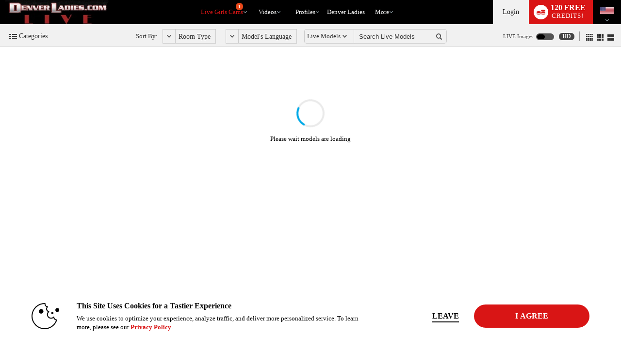

--- FILE ---
content_type: text/html; charset=UTF-8
request_url: https://www.denverladieslive.com/?tpl=index2&model=json
body_size: 69281
content:


window.__homePageData__ = {
    'models': [
        {"hsas_badge":"","credit_tier_badge":"","sexy_selfie_badge":"silver","jumpstart_badge":"jumpstart-badge-25","is_hls":"1","video_blocked":"0","room_status_char":"P","room_status":"In Private","category_id":"393","category_name":"Glamour","category_name_2":"Big Boobs","category_id_3":"129","category_name_3":"Anal","login_type_id":"29","login_type_title":"Multi-User 50cpm","login_group_id":"4","login_group_title":"Multi-User","default_cpm":"50","multi_user_private":"Y","wdm":"0","pa_type":"pa","server_public_name":"chat003.vs3.com","video_host":"video-gpu006-mojo-mia.vs3.com","browser_port":"36435","is_high_quality":"1","credit_tier":"celebrity","average_rating":"5","eye_color":"black","hair":"black","is_model_of_week":"0","interactive":"32","interactive_name":"","studio":"AFANB","age":"31","location":"Bogota","sample_image_id":"4697502","languages":"en,es","country_code":"co","model_id":"1339131","is_feature":"0","is_scheduled":"1","is_new":"0","is_fetish":"N","fetish_image_id":"4646730","service":"girls","num_perf":"1","display":"Sophie Becker","model_name":"SOPHIE_BECKER","model_seo_name":"sophie-becker","power_score_xvc":"910375","power_score_xvt":"910375","phone":{"status":"1"},"scheduled_info":{"title":"Come with me ","platform_id":"1"},"is_favorite":0,"is_notify_subscribed":0,"sample_long_id":"004\/697\/4697502\/4697502"},{"hsas_badge":"","credit_tier_badge":"","sexy_selfie_badge":"","jumpstart_badge":"jumpstart-badge-75","is_hls":"1","video_blocked":"0","room_status_char":"O","room_status":"In Open","category_id":"9","category_name":"Latina","category_name_2":"Bisexual","category_id_3":"90","category_name_3":"Squirters","login_type_id":"5","login_type_title":"Party Chat","login_group_id":"5","login_group_title":"Party Chat","default_cpm":"0","multi_user_private":"N","wdm":"0","pa_type":"pa","server_public_name":"chat009.vs3.com","video_host":"video-gpu005-mojo-mia.vs3.com","browser_port":"41243","is_high_quality":0,"credit_tier":"allstar","average_rating":"5","eye_color":"black","hair":"blonde","is_model_of_week":"0","interactive":"32","interactive_name":"","studio":"PUVB","age":"28","location":"UNIVERSO","sample_image_id":"4664031","languages":"en,es","country_code":"co","model_id":"1230693","is_feature":"0","is_scheduled":"0","is_new":"0","is_fetish":"N","fetish_image_id":"4289029","service":"girls","num_perf":"1","display":"Amara Jons","model_name":"AMARA_JONS","model_seo_name":"amara-jons","power_score_xvc":"909450","power_score_xvt":"909450","phone":{"status":"1"},"is_favorite":0,"is_notify_subscribed":0,"sample_long_id":"004\/664\/4664031\/4664031"},{"hsas_badge":"","credit_tier_badge":"","sexy_selfie_badge":"","jumpstart_badge":"jumpstart-badge-25","is_hls":"1","video_blocked":"0","room_status_char":"O","room_status":"In Open","category_id":"25","category_name":"Brunette","category_name_2":"BDSM","category_id_3":"0","category_name_3":"","login_type_id":"5","login_type_title":"Party Chat","login_group_id":"5","login_group_title":"Party Chat","default_cpm":"0","multi_user_private":"N","wdm":"0","pa_type":"pa","server_public_name":"chat011.vs3.com","video_host":"video-gpu003-dp-prg.vs3.com","browser_port":"36973","is_high_quality":0,"credit_tier":"socialite","average_rating":"4.9","eye_color":"","hair":"","is_model_of_week":"0","interactive":"32","interactive_name":"","studio":"AFFFM","age":"25","location":"EUROPE","sample_image_id":"","languages":"en,ru,it","country_code":"it","model_id":"1415560","is_feature":"0","is_scheduled":"0","is_new":"0","is_fetish":"N","fetish_image_id":0,"service":"girls","num_perf":"1","display":"Sofie Escobar","model_name":"SOFIE_ESCOBAR","model_seo_name":"sofie-escobar","power_score_xvc":"856375","power_score_xvt":"856375","is_favorite":0,"is_notify_subscribed":0},{"hsas_badge":"","credit_tier_badge":"","sexy_selfie_badge":"","jumpstart_badge":"jumpstart-badge-25","is_hls":"1","video_blocked":"0","room_status_char":"O","room_status":"In Open","category_id":"25","category_name":"Brunette","category_name_2":"Girls Next Door","category_id_3":"373","category_name_3":"European Girls","login_type_id":"40","login_type_title":"Combo 120cpm\/80cpm","login_group_id":"10","login_group_title":"Combo","default_cpm":"120","multi_user_private":"N","wdm":"0","pa_type":"pa","server_public_name":"chat008.vs3.com","video_host":"video-gpu003-dp-otp.vs3.com","browser_port":"42287","is_high_quality":"1","credit_tier":"legend","average_rating":"5","eye_color":"green","hair":"brown","is_model_of_week":"0","interactive":"0","interactive_name":"","studio":"NUPA","age":"29","location":"","sample_image_id":"4701376","languages":"en,es,fr,it","country_code":"ro","model_id":"621747","is_feature":"0","is_scheduled":"0","is_new":"0","is_fetish":"Y","fetish_image_id":"3787606","service":"girls","num_perf":"1","display":"Bea Sweets","model_name":"BEA_SWEETS","model_seo_name":"bea-sweets","power_score_xvc":"952125","power_score_xvt":"952125","phone":{"status":"1"},"is_favorite":0,"is_notify_subscribed":0,"sample_long_id":"004\/701\/4701376\/4701376"},{"hsas_badge":"","credit_tier_badge":"","sexy_selfie_badge":"","jumpstart_badge":"","is_hls":"1","video_blocked":"0","room_status_char":"O","room_status":"In Open","category_id":"185","category_name":"Girls Next Door","category_name_2":"Big Butts","category_id_3":"90","category_name_3":"Squirters","login_type_id":"6","login_type_title":"Premiere 90cpm","login_group_id":"6","login_group_title":"Premiere","default_cpm":"90","multi_user_private":"N","wdm":"0","pa_type":"pa","server_public_name":"chat006.vs3.com","video_host":"video-gpu007-mojo-eu.vs3.com","browser_port":"43821","is_high_quality":"1","credit_tier":"allstar","average_rating":"5","eye_color":"blue","hair":"black","is_model_of_week":"0","interactive":"32","interactive_name":"","studio":"ABOAR","age":"31","location":"GMT","sample_image_id":"4660190","languages":"en","country_code":"gb","model_id":"1285635","is_feature":"0","is_scheduled":"0","is_new":"0","is_fetish":"Y","fetish_image_id":0,"service":"girls","num_perf":"1","display":"Layla Forbes","model_name":"LAYLA_FORBES","model_seo_name":"layla-forbes","power_score_xvc":"951000","power_score_xvt":"951000","phone":{"status":"1"},"is_favorite":0,"is_notify_subscribed":0,"sample_long_id":"004\/660\/4660190\/4660190"},{"hsas_badge":"","credit_tier_badge":"","sexy_selfie_badge":"","jumpstart_badge":"","is_hls":"1","video_blocked":"0","room_status_char":"O","room_status":"In Open","category_id":"185","category_name":"Girls Next Door","category_name_2":"Big Boobs","category_id_3":"8","category_name_3":"Fetish","login_type_id":"16","login_type_title":"Premiere 75cpm","login_group_id":"6","login_group_title":"Premiere","default_cpm":"75","multi_user_private":"N","wdm":"0","pa_type":"pa","server_public_name":"chat010.vs3.com","video_host":"video-gpu003-mojo-mia.vs3.com","browser_port":"45915","is_high_quality":"1","credit_tier":"socialite","average_rating":"5","eye_color":"hazel","hair":"brown","is_model_of_week":"0","interactive":"32","interactive_name":"","studio":"AFENY","age":"33","location":"Canada EST","sample_image_id":"4645290","languages":"en","country_code":"ca","model_id":"1413835","is_feature":"0","is_scheduled":"0","is_new":"0","is_fetish":"N","fetish_image_id":"4685931","service":"girls","num_perf":"1","display":"Ophelia Amethyst","model_name":"OPHELIA_AMETHYST","model_seo_name":"ophelia-amethyst","power_score_xvc":"950000","power_score_xvt":"950000","phone":{"status":"1"},"is_favorite":0,"is_notify_subscribed":0,"sample_long_id":"004\/645\/4645290\/4645290"},{"hsas_badge":"","credit_tier_badge":"","sexy_selfie_badge":"","jumpstart_badge":"","is_hls":"1","video_blocked":"0","room_status_char":"O","room_status":"In Open","category_id":"73","category_name":"Big Boobs","category_name_2":"Big Butts","category_id_3":"393","category_name_3":"Glamour","login_type_id":"21","login_type_title":"Standard 50cpm","login_group_id":"1","login_group_title":"Standard","default_cpm":"50","multi_user_private":"N","wdm":"0","pa_type":"pa","server_public_name":"chat007.vs3.com","video_host":"video-gpu007-mojo-mia.vs3.com","browser_port":"47037","is_high_quality":"1","credit_tier":"high","average_rating":"5","eye_color":"brown","hair":"black","is_model_of_week":"0","interactive":"0","interactive_name":"","studio":"AFLAR","age":"25","location":"Behind you","sample_image_id":"4696671","languages":"en,es","country_code":"o1","model_id":"1446504","is_feature":"0","is_scheduled":"0","is_new":"0","is_fetish":"N","fetish_image_id":0,"service":"girls","num_perf":"1","display":"Luciana Moretti","model_name":"LUCIANA_MORETTI","model_seo_name":"luciana-moretti","power_score_xvc":"947500","power_score_xvt":"947500","is_favorite":0,"is_notify_subscribed":0,"sample_long_id":"004\/696\/4696671\/4696671"},{"hsas_badge":"","credit_tier_badge":"","sexy_selfie_badge":"","jumpstart_badge":"","is_hls":"1","video_blocked":"0","room_status_char":"O","room_status":"In Open","category_id":"90","category_name":"Squirters","category_name_2":"Glamour","category_id_3":"73","category_name_3":"Big Boobs","login_type_id":"1","login_type_title":"Standard 60cpm","login_group_id":"1","login_group_title":"Standard","default_cpm":"60","multi_user_private":"N","wdm":"0","pa_type":"pa","server_public_name":"chat009.vs3.com","video_host":"video-gpu004-mojo-mia.vs3.com","browser_port":"39311","is_high_quality":"1","credit_tier":"socialite","average_rating":"5","eye_color":"brown","hair":"black","is_model_of_week":"0","interactive":"32","interactive_name":"","studio":"ACJGJ","age":"25","location":"","sample_image_id":"4680368","languages":"en,es","country_code":"o1","model_id":"1431952","is_feature":"0","is_scheduled":"0","is_new":"0","is_fetish":"N","fetish_image_id":"4696845","service":"girls","num_perf":"1","display":"Gracee Jones","model_name":"GRACEE_JONES","model_seo_name":"gracee-jones","power_score_xvc":"929100","power_score_xvt":"929100","phone":{"status":"1"},"is_favorite":0,"is_notify_subscribed":0,"sample_long_id":"004\/680\/4680368\/4680368"},{"hsas_badge":"","credit_tier_badge":"","sexy_selfie_badge":"","jumpstart_badge":"","is_hls":"1","video_blocked":"0","room_status_char":"O","room_status":"In Open","category_id":"93","category_name":"Big Butts","category_name_2":"Blonde","category_id_3":"185","category_name_3":"Girls Next Door","login_type_id":"40","login_type_title":"Combo 120cpm\/80cpm","login_group_id":"10","login_group_title":"Combo","default_cpm":"120","multi_user_private":"N","wdm":"0","pa_type":"pa","server_public_name":"chat011.vs3.com","video_host":"video-gpu004-dp-otp.vs3.com","browser_port":"45967","is_high_quality":0,"credit_tier":"superstar","average_rating":"5","eye_color":"brown","hair":"brown","is_model_of_week":"0","interactive":"0","interactive_name":"","studio":"BJ","age":"36","location":"","sample_image_id":"4640518","languages":"en,es,fr","country_code":"o1","model_id":"551813","is_feature":"0","is_scheduled":"0","is_new":"0","is_fetish":"N","fetish_image_id":"4640518","service":"girls","num_perf":"1","display":"Gabrielle Xo","model_name":"GABRIELLE_XO","model_seo_name":"gabrielle-xo","power_score_xvc":"918725","power_score_xvt":"918725","phone":{"status":"1"},"is_favorite":0,"is_notify_subscribed":0,"sample_long_id":"004\/640\/4640518\/4640518"},{"hsas_badge":"","credit_tier_badge":"","sexy_selfie_badge":"","jumpstart_badge":"jumpstart-badge-25","is_hls":"1","video_blocked":"0","room_status_char":"O","room_status":"In Open","category_id":"393","category_name":"Glamour","category_name_2":"BDSM","category_id_3":"90","category_name_3":"Squirters","login_type_id":"4","login_type_title":"Multi-User 60cpm","login_group_id":"4","login_group_title":"Multi-User","default_cpm":"60","multi_user_private":"N","wdm":"0","pa_type":"pa","server_public_name":"chat011.vs3.com","video_host":"video-gpu003-mojo-mia.vs3.com","browser_port":"46545","is_high_quality":"1","credit_tier":"allstar","average_rating":"5","eye_color":"brown","hair":"black","is_model_of_week":"0","interactive":"32","interactive_name":"","studio":"XPCZ","age":"31","location":"South America","sample_image_id":"","languages":"en,es","country_code":"co","model_id":"1094330","is_feature":"0","is_scheduled":"0","is_new":"0","is_fetish":"N","fetish_image_id":"4529039","service":"girls","num_perf":"1","display":"Louissa Bennett","model_name":"LOUISSA_BENNETT","model_seo_name":"louissa-bennett","power_score_xvc":"916850","power_score_xvt":"916850","phone":{"status":"1"},"is_favorite":0,"is_notify_subscribed":0},{"hsas_badge":"","credit_tier_badge":"","sexy_selfie_badge":"","jumpstart_badge":"","is_hls":"1","video_blocked":"0","room_status_char":"O","room_status":"In Open","category_id":"373","category_name":"European Girls","category_name_2":"Big Boobs","category_id_3":"393","category_name_3":"Glamour","login_type_id":"39","login_type_title":"Premiere 120cpm","login_group_id":"6","login_group_title":"Premiere","default_cpm":"120","multi_user_private":"N","wdm":"0","pa_type":"pa","server_public_name":"chat012.vs3.com","video_host":"video-gpu006-mojo-eu.vs3.com","browser_port":"47515","is_high_quality":"1","credit_tier":"veteran","average_rating":"5","eye_color":"brown","hair":"brown","is_model_of_week":"0","interactive":"32","interactive_name":"","studio":"BJ","age":"42","location":"Here","sample_image_id":"","languages":"en","country_code":"o1","model_id":"1010829","is_feature":"0","is_scheduled":"0","is_new":"0","is_fetish":"N","fetish_image_id":0,"service":"girls","num_perf":"1","display":"Sherry Mayfield","model_name":"SHERRY_MAYFIELD","model_seo_name":"sherry-mayfield","power_score_xvc":"904700","power_score_xvt":"904700","is_favorite":0,"is_notify_subscribed":0},{"hsas_badge":"","credit_tier_badge":"","sexy_selfie_badge":"silver","jumpstart_badge":"","is_hls":"1","video_blocked":"0","room_status_char":"O","room_status":"In Open","category_id":"75","category_name":"College Girls","category_name_2":"European Girls","category_id_3":"0","category_name_3":"","login_type_id":"157","login_type_title":"Combo 90cpm\/70cpm","login_group_id":"10","login_group_title":"Combo","default_cpm":"90","multi_user_private":"N","wdm":"0","pa_type":"pa","server_public_name":"chat005.vs3.com","video_host":"video-gpu007-mojo-eu.vs3.com","browser_port":"42715","is_high_quality":"1","credit_tier":"veteran","average_rating":"5","eye_color":"brown","hair":"brown","is_model_of_week":"0","interactive":"0","interactive_name":"","studio":"LEIJ","age":"23","location":"","sample_image_id":"4687771","languages":"en,de","country_code":"o1","model_id":"1317249","is_feature":"0","is_scheduled":"0","is_new":"0","is_fetish":"N","fetish_image_id":0,"service":"girls","num_perf":"1","display":"Francheska Hansen","model_name":"FRANCHESKA_HANSEN","model_seo_name":"francheska-hansen","power_score_xvc":"903600","power_score_xvt":"903600","phone":{"status":"1"},"is_favorite":0,"is_notify_subscribed":0,"sample_long_id":"004\/687\/4687771\/4687771"},{"hsas_badge":"","credit_tier_badge":"","sexy_selfie_badge":"","jumpstart_badge":"","is_hls":"1","video_blocked":"0","room_status_char":"O","room_status":"In Open","category_id":"93","category_name":"Big Butts","category_name_2":"Small Tits","category_id_3":"185","category_name_3":"Girls Next Door","login_type_id":"45","login_type_title":"Combo 75cpm\/50cpm","login_group_id":"10","login_group_title":"Combo","default_cpm":"75","multi_user_private":"N","wdm":"0","pa_type":"pa","server_public_name":"chat003.vs3.com","video_host":"video-gpu006-vsm-lax.vs3.com","browser_port":"44001","is_high_quality":"1","credit_tier":"celebrity","average_rating":"5","eye_color":"brown","hair":"brown","is_model_of_week":"0","interactive":"32","interactive_name":"","studio":"EPN","age":"24","location":"America","sample_image_id":"","languages":"en,es","country_code":"o1","model_id":"1099470","is_feature":"0","is_scheduled":"0","is_new":"0","is_fetish":"N","fetish_image_id":"4425350","service":"girls","num_perf":"1","display":"Julia Summers","model_name":"JULIA_SUMMERS","model_seo_name":"julia-summers","power_score_xvc":"898125","power_score_xvt":"898125","phone":{"status":"1"},"is_favorite":0,"is_notify_subscribed":0},{"hsas_badge":"","credit_tier_badge":"","sexy_selfie_badge":"","jumpstart_badge":"","is_hls":"1","video_blocked":"0","room_status_char":"O","room_status":"In Open","category_id":"73","category_name":"Big Boobs","category_name_2":"Big Butts","category_id_3":"393","category_name_3":"Glamour","login_type_id":"5","login_type_title":"Party Chat","login_group_id":"5","login_group_title":"Party Chat","default_cpm":"0","multi_user_private":"N","wdm":"0","pa_type":"pa","server_public_name":"chat008.vs3.com","video_host":"video-gpu003-dp-otp.vs3.com","browser_port":"35273","is_high_quality":"1","credit_tier":"veteran","average_rating":"5","eye_color":"brown","hair":"brown","is_model_of_week":"0","interactive":"32","interactive_name":"","studio":"AEWKK","age":"36","location":"Europe","sample_image_id":"4654880","languages":"en,de,it","country_code":"o1","model_id":"1030094","is_feature":"0","is_scheduled":"0","is_new":"0","is_fetish":"N","fetish_image_id":0,"service":"girls","num_perf":"1","display":"Evelyn Evy","model_name":"EVELYN_EVY","model_seo_name":"evelyn-evy","power_score_xvc":"896750","power_score_xvt":"896750","phone":{"status":"1"},"is_favorite":0,"is_notify_subscribed":0,"sample_long_id":"004\/654\/4654880\/4654880"},{"hsas_badge":"","credit_tier_badge":"","sexy_selfie_badge":"","jumpstart_badge":"jumpstart-badge-25","is_hls":"1","video_blocked":"0","room_status_char":"O","room_status":"In Open","category_id":"90","category_name":"Squirters","category_name_2":"Big Boobs","category_id_3":"24","category_name_3":"Blonde","login_type_id":"45","login_type_title":"Combo 75cpm\/50cpm","login_group_id":"10","login_group_title":"Combo","default_cpm":"75","multi_user_private":"N","wdm":"0","pa_type":"pa","server_public_name":"chat002.vs3.com","video_host":"video-gpu003-dp-de.vs3.com","browser_port":"45687","is_high_quality":"1","credit_tier":"veteran","average_rating":"5","eye_color":"brown","hair":"red","is_model_of_week":"0","interactive":"32","interactive_name":"","studio":"BJ","age":"32","location":"Island of Angels","sample_image_id":"","languages":"en,fr,it","country_code":"o1","model_id":"780787","is_feature":"0","is_scheduled":"0","is_new":"0","is_fetish":"Y","fetish_image_id":"4617497","service":"girls","num_perf":"1","display":"Tina Harley","model_name":"TINA_HARLEY","model_seo_name":"tina-harley","power_score_xvc":"888925","power_score_xvt":"888925","phone":{"status":"1"},"is_favorite":0,"is_notify_subscribed":0},{"hsas_badge":"","credit_tier_badge":"","sexy_selfie_badge":"","jumpstart_badge":"","is_hls":"1","video_blocked":"0","room_status_char":"O","room_status":"In Open","category_id":"5","category_name":"Asian","category_name_2":"Big Boobs","category_id_3":"185","category_name_3":"Girls Next Door","login_type_id":"19","login_type_title":"Standard 40cpm","login_group_id":"1","login_group_title":"Standard","default_cpm":"40","multi_user_private":"N","wdm":"0","pa_type":"pa","server_public_name":"chat004.vs3.com","video_host":"video-gpu003-dp-prg.vs3.com","browser_port":"45921","is_high_quality":"1","credit_tier":"socialite","average_rating":"5","eye_color":"brown","hair":"black","is_model_of_week":"0","interactive":"32","interactive_name":"","studio":"VXKQ","age":"27","location":"Asia","sample_image_id":"4651317","languages":"en","country_code":"o1","model_id":"1428344","is_feature":"0","is_scheduled":"0","is_new":"0","is_fetish":"N","fetish_image_id":"4651317","service":"girls","num_perf":"1","display":"Maya Pipers","model_name":"MAYA_PIPERS","model_seo_name":"maya-pipers","power_score_xvc":"872425","power_score_xvt":"872425","is_big":"YES - 16","is_favorite":0,"is_notify_subscribed":0,"sample_long_id":"004\/651\/4651317\/4651317"},{"hsas_badge":"","credit_tier_badge":"","sexy_selfie_badge":"","jumpstart_badge":"","is_hls":"1","video_blocked":"0","room_status_char":"O","room_status":"In Open","category_id":"93","category_name":"Big Butts","category_name_2":"Big Boobs","category_id_3":"90","category_name_3":"Squirters","login_type_id":"19","login_type_title":"Standard 40cpm","login_group_id":"1","login_group_title":"Standard","default_cpm":"40","multi_user_private":"N","wdm":"0","pa_type":"pa","server_public_name":"chat002.vs3.com","video_host":"video-gpu002-dp-ny.vs3.com","browser_port":"41011","is_high_quality":"1","credit_tier":"allstar","average_rating":"5","eye_color":"black","hair":"black","is_model_of_week":"0","interactive":"32","interactive_name":"","studio":"TMWO","age":"29","location":"South America","sample_image_id":"4674229","languages":"en,es","country_code":"co","model_id":"1402506","is_feature":"0","is_scheduled":"0","is_new":"0","is_fetish":"N","fetish_image_id":"4701456","service":"girls","num_perf":"1","display":"Jade Thonson","model_name":"JADE_THONSON","model_seo_name":"jade-thonson","power_score_xvc":"881550","power_score_xvt":"881550","is_favorite":0,"is_notify_subscribed":0,"sample_long_id":"004\/674\/4674229\/4674229"},{"hsas_badge":"","credit_tier_badge":"","sexy_selfie_badge":"","jumpstart_badge":"","is_hls":"1","video_blocked":"0","room_status_char":"O","room_status":"In Open","category_id":"373","category_name":"European Girls","category_name_2":"Big Boobs","category_id_3":"185","category_name_3":"Girls Next Door","login_type_id":"41","login_type_title":"Combo 90cpm\/60cpm","login_group_id":"10","login_group_title":"Combo","default_cpm":"90","multi_user_private":"N","wdm":"0","pa_type":"pa","server_public_name":"chat007.vs3.com","video_host":"video-gpu004-dp-de.vs3.com","browser_port":"35397","is_high_quality":"1","credit_tier":"veteran","average_rating":"5","eye_color":"green","hair":"brown","is_model_of_week":"0","interactive":"32","interactive_name":"","studio":"SBOI","age":"33","location":"Europe","sample_image_id":"4644937","languages":"en","country_code":"o1","model_id":"1337252","is_feature":"0","is_scheduled":"0","is_new":"0","is_fetish":"N","fetish_image_id":0,"service":"girls","num_perf":"1","display":"Carla Karlee","model_name":"CARLA_KARLEE","model_seo_name":"carla-karlee","power_score_xvc":"863300","power_score_xvt":"863300","is_favorite":0,"is_notify_subscribed":0,"sample_long_id":"004\/644\/4644937\/4644937"},{"hsas_badge":"","credit_tier_badge":"","sexy_selfie_badge":"","jumpstart_badge":"","is_hls":"1","video_blocked":"0","room_status_char":"O","room_status":"In Open","category_id":"73","category_name":"Big Boobs","category_name_2":"Bisexual","category_id_3":"75","category_name_3":"College Girls","login_type_id":"27","login_type_title":"Multi-User 40cpm","login_group_id":"4","login_group_title":"Multi-User","default_cpm":"40","multi_user_private":"N","wdm":"0","pa_type":"pa","server_public_name":"chat008.vs3.com","video_host":"video-gpu004-dp-de.vs3.com","browser_port":"39497","is_high_quality":"1","credit_tier":"greenhorn","average_rating":"5","eye_color":"green","hair":"red","is_model_of_week":"0","interactive":"32","interactive_name":"","studio":"UEBB","age":"21","location":"","sample_image_id":"4697919","languages":"en","country_code":"o1","model_id":"1446951","is_feature":"0","is_scheduled":"0","is_new":"7","is_fetish":"N","fetish_image_id":0,"service":"girls","num_perf":"1","display":"Ariel Foxy","model_name":"ARIEL_FOXY","model_seo_name":"ariel-foxy","power_score_xvc":"840191","power_score_xvt":"840191","is_favorite":0,"is_notify_subscribed":0,"sample_long_id":"004\/697\/4697919\/4697919"},{"hsas_badge":"","credit_tier_badge":"","sexy_selfie_badge":"","jumpstart_badge":"","is_hls":"1","video_blocked":"0","room_status_char":"O","room_status":"In Open","category_id":"93","category_name":"Big Butts","category_name_2":"Glamour","category_id_3":"90","category_name_3":"Squirters","login_type_id":"1","login_type_title":"Standard 60cpm","login_group_id":"1","login_group_title":"Standard","default_cpm":"60","multi_user_private":"N","wdm":"0","pa_type":"pa","server_public_name":"chat004.vs3.com","video_host":"video-gpu015-mojo-mia.vs3.com","browser_port":"47251","is_high_quality":"1","credit_tier":"greenhorn","average_rating":"5","eye_color":"brown","hair":"red","is_model_of_week":"0","interactive":"0","interactive_name":"","studio":"SUAU","age":"21","location":"","sample_image_id":"4704026","languages":"en,es","country_code":"o1","model_id":"1449350","is_feature":"0","is_scheduled":"0","is_new":"62","is_fetish":"N","fetish_image_id":0,"service":"girls","num_perf":"1","display":"Laurentt Conner","model_name":"LAURENTT_CONNER","model_seo_name":"laurentt-conner","power_score_xvc":"837375","power_score_xvt":"837375","is_favorite":0,"is_notify_subscribed":0,"sample_long_id":"004\/704\/4704026\/4704026"},{"hsas_badge":"","credit_tier_badge":"","sexy_selfie_badge":"","jumpstart_badge":"","is_hls":"1","video_blocked":"0","room_status_char":"O","room_status":"In Open","category_id":"25","category_name":"Brunette","category_name_2":"Girls Next Door","category_id_3":"291","category_name_3":"Foot Fetish","login_type_id":"23","login_type_title":"Multi-User 20cpm","login_group_id":"4","login_group_title":"Multi-User","default_cpm":"20","multi_user_private":"N","wdm":"0","pa_type":"pa","server_public_name":"chat012.vs3.com","video_host":"video-gpu008-mojo-eu.vs3.com","browser_port":"39991","is_high_quality":"1","credit_tier":"greenhorn","average_rating":"0","eye_color":"brown","hair":"brown","is_model_of_week":"0","interactive":"32","interactive_name":"","studio":"JZNB","age":"19","location":"f4f","sample_image_id":"4691412","languages":"en","country_code":"o1","model_id":"1444122","is_feature":"0","is_scheduled":"0","is_new":"26","is_fetish":"N","fetish_image_id":0,"service":"girls","num_perf":"1","display":"Wendy Finch","model_name":"WENDY_FINCH","model_seo_name":"wendy-finch","power_score_xvc":"837375","power_score_xvt":"837375","is_favorite":0,"is_notify_subscribed":0,"sample_long_id":"004\/691\/4691412\/4691412"},{"hsas_badge":"","credit_tier_badge":"","sexy_selfie_badge":"","jumpstart_badge":"","is_hls":"1","video_blocked":"0","room_status_char":"O","room_status":"In Open","category_id":"24","category_name":"Blonde","category_name_2":"Chubby","category_id_3":"291","category_name_3":"Foot Fetish","login_type_id":"13","login_type_title":"Multi-User 10cpm","login_group_id":"4","login_group_title":"Multi-User","default_cpm":"10","multi_user_private":"N","wdm":"0","pa_type":"pa","server_public_name":"chat011.vs3.com","video_host":"video-gpu003-mojo-eu.vs3.com","browser_port":"45589","is_high_quality":"1","credit_tier":"greenhorn","average_rating":"1","eye_color":"green","hair":"blonde","is_model_of_week":"0","interactive":"32","interactive_name":"","studio":"DPFH","age":"21","location":"","sample_image_id":"4699645","languages":"en,ru","country_code":"o1","model_id":"1447626","is_feature":"0","is_scheduled":"0","is_new":"22","is_fetish":"N","fetish_image_id":0,"service":"girls","num_perf":"1","display":"Wendy Paige","model_name":"WENDY_PAIGE","model_seo_name":"wendy-paige","power_score_xvc":"837375","power_score_xvt":"837375","is_favorite":0,"is_notify_subscribed":0,"sample_long_id":"004\/699\/4699645\/4699645"},{"hsas_badge":"","credit_tier_badge":"","sexy_selfie_badge":"","jumpstart_badge":"","is_hls":"1","video_blocked":"0","room_status_char":"O","room_status":"In Open","category_id":"93","category_name":"Big Butts","category_name_2":"Squirters","category_id_3":"0","category_name_3":"","login_type_id":"5","login_type_title":"Party Chat","login_group_id":"5","login_group_title":"Party Chat","default_cpm":"0","multi_user_private":"N","wdm":"0","pa_type":"pa","server_public_name":"chat008.vs3.com","video_host":"video-gpu004-dp-de.vs3.com","browser_port":"46965","is_high_quality":0,"credit_tier":"greenhorn","average_rating":"0","eye_color":"blue","hair":"brown","is_model_of_week":"0","interactive":"32","interactive_name":"","studio":"AFTVY","age":"31","location":"Europe","sample_image_id":"","languages":"en","country_code":"ee","model_id":"1446085","is_feature":"0","is_scheduled":"0","is_new":"42","is_fetish":"N","fetish_image_id":0,"service":"girls","num_perf":"1","display":"Amina Aurse","model_name":"AMINA_AURSE","model_seo_name":"amina-aurse","power_score_xvc":"692969","power_score_xvt":"692969","is_favorite":0,"is_notify_subscribed":0},{"hsas_badge":"","credit_tier_badge":"","sexy_selfie_badge":"","jumpstart_badge":"","is_hls":"1","video_blocked":"0","room_status_char":"O","room_status":"In Open","category_id":"75","category_name":"College Girls","category_name_2":"Small Tits","category_id_3":"0","category_name_3":"","login_type_id":"19","login_type_title":"Standard 40cpm","login_group_id":"1","login_group_title":"Standard","default_cpm":"40","multi_user_private":"N","wdm":"0","pa_type":"pa","server_public_name":"chat008.vs3.com","video_host":"video-gpu010-mojo-eu.vs3.com","browser_port":"46055","is_high_quality":"1","credit_tier":"greenhorn","average_rating":"0","eye_color":"blue","hair":"blonde","is_model_of_week":"0","interactive":"32","interactive_name":"","studio":"AFUCO","age":"19","location":"Riga","sample_image_id":"4697613","languages":"en,de,es,nl","country_code":"lv","model_id":"1446608","is_feature":"0","is_scheduled":"0","is_new":"26","is_fetish":"N","fetish_image_id":0,"service":"girls","num_perf":"1","display":"Alice Ratakowsky","model_name":"ALICE_RATAKOWSKY","model_seo_name":"alice-ratakowsky","power_score_xvc":"644700","power_score_xvt":"644700","is_favorite":0,"is_notify_subscribed":0,"sample_long_id":"004\/697\/4697613\/4697613"},{"hsas_badge":"","credit_tier_badge":"","sexy_selfie_badge":"","jumpstart_badge":"","is_hls":"1","video_blocked":"0","room_status_char":"O","room_status":"In Open","category_id":"73","category_name":"Big Boobs","category_name_2":"Big Butts","category_id_3":"25","category_name_3":"Brunette","login_type_id":"42","login_type_title":"Combo 60cpm\/40cpm","login_group_id":"10","login_group_title":"Combo","default_cpm":"60","multi_user_private":"N","wdm":"0","pa_type":"pa","server_public_name":"chat007.vs3.com","video_host":"video-gpu006-mojo-mia.vs3.com","browser_port":"43639","is_high_quality":"1","credit_tier":"greenhorn","average_rating":"5","eye_color":"brown","hair":"black","is_model_of_week":"0","interactive":"8","interactive_name":"","studio":"EPN","age":"27","location":"medellin colombia","sample_image_id":"4687280","languages":"en","country_code":"co","model_id":"1442470","is_feature":"0","is_scheduled":"0","is_new":"79","is_fetish":"Y","fetish_image_id":0,"service":"girls","num_perf":"1","display":"Naomi Baker","model_name":"Naomi_Baker","model_seo_name":"naomi-baker","power_score_xvc":"538750","power_score_xvt":"538750","is_favorite":0,"is_notify_subscribed":0,"sample_long_id":"004\/687\/4687280\/4687280"},{"hsas_badge":"","credit_tier_badge":"","sexy_selfie_badge":"","jumpstart_badge":"","is_hls":"1","video_blocked":"0","room_status_char":"O","room_status":"In Open","category_id":"73","category_name":"Big Boobs","category_name_2":"Big Butts","category_id_3":"90","category_name_3":"Squirters","login_type_id":"1","login_type_title":"Standard 60cpm","login_group_id":"1","login_group_title":"Standard","default_cpm":"60","multi_user_private":"N","wdm":"0","pa_type":"pa","server_public_name":"chat006.vs3.com","video_host":"video-gpu003-vsm-lax.vs3.com","browser_port":"32859","is_high_quality":"1","credit_tier":"firstbase","average_rating":"5","eye_color":"green","hair":"black","is_model_of_week":"0","interactive":"0","interactive_name":"","studio":"BJ","age":"33","location":"Prague","sample_image_id":"4700415","languages":"en,cs","country_code":"cz","model_id":"1447838","is_feature":"0","is_scheduled":"0","is_new":"0","is_fetish":"N","fetish_image_id":0,"service":"girls","num_perf":"1","display":"Valentina Giorgo","model_name":"VALENTINA_GIORGO","model_seo_name":"valentina-giorgo","power_score_xvc":"854025","power_score_xvt":"854025","is_favorite":0,"is_notify_subscribed":0,"sample_long_id":"004\/700\/4700415\/4700415"},{"hsas_badge":"","credit_tier_badge":"","sexy_selfie_badge":"","jumpstart_badge":"","is_hls":"1","video_blocked":"0","room_status_char":"O","room_status":"In Open","category_id":"6","category_name":"Ebony","category_name_2":"Glamour","category_id_3":"60","category_name_3":"Exotic","login_type_id":"21","login_type_title":"Standard 50cpm","login_group_id":"1","login_group_title":"Standard","default_cpm":"50","multi_user_private":"N","wdm":"0","pa_type":"pa","server_public_name":"chat011.vs3.com","video_host":"video-gpu002-dp-ny.vs3.com","browser_port":"42643","is_high_quality":"1","credit_tier":"socialite","average_rating":"5","eye_color":"black","hair":"black","is_model_of_week":"0","interactive":"32","interactive_name":"","studio":"AFLAR","age":"21","location":"In your dreams","sample_image_id":"4672839","languages":"en","country_code":"o1","model_id":"1431122","is_feature":"0","is_scheduled":"0","is_new":"0","is_fetish":"N","fetish_image_id":0,"service":"girls","num_perf":"1","display":"Karolina Reales","model_name":"KAROLINA_REALES","model_seo_name":"karolina-reales","power_score_xvc":"848825","power_score_xvt":"848825","is_favorite":0,"is_notify_subscribed":0,"sample_long_id":"004\/672\/4672839\/4672839"},{"hsas_badge":"","credit_tier_badge":"","sexy_selfie_badge":"","jumpstart_badge":"jumpstart-badge-25","is_hls":"1","video_blocked":"0","room_status_char":"O","room_status":"In Open","category_id":"311","category_name":"Small Tits","category_name_2":"College Girls","category_id_3":"185","category_name_3":"Girls Next Door","login_type_id":"1","login_type_title":"Standard 60cpm","login_group_id":"1","login_group_title":"Standard","default_cpm":"60","multi_user_private":"N","wdm":"0","pa_type":"pa","server_public_name":"chat011.vs3.com","video_host":"video-gpu009-mojo-eu.vs3.com","browser_port":"43737","is_high_quality":"1","credit_tier":"freshman","average_rating":"5","eye_color":"brown","hair":"brown","is_model_of_week":"0","interactive":"0","interactive_name":"","studio":"YMFG","age":"18","location":"Barcelona","sample_image_id":"4692162","languages":"en,de,es,pl,cs,fr,it,jp,nl","country_code":"es","model_id":"1444395","is_feature":"0","is_scheduled":"0","is_new":"0","is_fetish":"N","fetish_image_id":0,"service":"girls","num_perf":"1","display":"Madelaine Scudieri","model_name":"MADELAINE_SCUDIERI","model_seo_name":"madelaine-scudieri","power_score_xvc":"841525","power_score_xvt":"841525","is_favorite":0,"is_notify_subscribed":0,"sample_long_id":"004\/692\/4692162\/4692162"},{"hsas_badge":"","credit_tier_badge":"","sexy_selfie_badge":"","jumpstart_badge":"","is_hls":"1","video_blocked":"0","room_status_char":"O","room_status":"In Open","category_id":"75","category_name":"College Girls","category_name_2":"European Girls","category_id_3":"73","category_name_3":"Big Boobs","login_type_id":"42","login_type_title":"Combo 60cpm\/40cpm","login_group_id":"10","login_group_title":"Combo","default_cpm":"60","multi_user_private":"N","wdm":"0","pa_type":"pa","server_public_name":"chat009.vs3.com","video_host":"video-gpu004-dp-otp.vs3.com","browser_port":"40929","is_high_quality":"1","credit_tier":"firstbase","average_rating":"5","eye_color":"blue","hair":"blonde","is_model_of_week":"0","interactive":"0","interactive_name":"","studio":"UEBB","age":"19","location":"","sample_image_id":"4697241","languages":"en,es,fr,it","country_code":"o1","model_id":"1441677","is_feature":"0","is_scheduled":"0","is_new":"0","is_fetish":"N","fetish_image_id":0,"service":"girls","num_perf":"1","display":"Emma Will","model_name":"EMMA_WILL","model_seo_name":"emma-will","power_score_xvc":"840191","power_score_xvt":"840191","is_favorite":0,"is_notify_subscribed":0,"sample_long_id":"004\/697\/4697241\/4697241"},{"hsas_badge":"","credit_tier_badge":"","sexy_selfie_badge":"","jumpstart_badge":"","is_hls":"1","video_blocked":"0","room_status_char":"O","room_status":"In Open","category_id":"42","category_name":"BBW","category_name_2":"Big Butts","category_id_3":"92","category_name_3":"Strippers","login_type_id":"23","login_type_title":"Multi-User 20cpm","login_group_id":"4","login_group_title":"Multi-User","default_cpm":"20","multi_user_private":"N","wdm":"0","pa_type":"pa","server_public_name":"chat002.vs3.com","video_host":"video-gpu002-mojo-eu.vs3.com","browser_port":"41073","is_high_quality":"1","credit_tier":"socialite","average_rating":"5","eye_color":"brown","hair":"brown","is_model_of_week":"0","interactive":"32","interactive_name":"","studio":"ABAKE","age":"20","location":"Other side of the screen","sample_image_id":"4667936","languages":"en","country_code":"o1","model_id":"1406188","is_feature":"0","is_scheduled":"0","is_new":"0","is_fetish":"N","fetish_image_id":"4703069","service":"girls","num_perf":"1","display":"Emily Hyde","model_name":"EMILY_HYDE","model_seo_name":"emily-hyde","power_score_xvc":"837375","power_score_xvt":"837375","is_favorite":0,"is_notify_subscribed":0,"sample_long_id":"004\/667\/4667936\/4667936"},{"hsas_badge":"","credit_tier_badge":"","sexy_selfie_badge":"","jumpstart_badge":"","is_hls":"1","video_blocked":"0","room_status_char":"O","room_status":"In Open","category_id":"185","category_name":"Girls Next Door","category_name_2":"Strippers","category_id_3":"393","category_name_3":"Glamour","login_type_id":"23","login_type_title":"Multi-User 20cpm","login_group_id":"4","login_group_title":"Multi-User","default_cpm":"20","multi_user_private":"N","wdm":"0","pa_type":"pa","server_public_name":"chat003.vs3.com","video_host":"video-gpu008-mojo-eu.vs3.com","browser_port":"38549","is_high_quality":"1","credit_tier":"high","average_rating":"5","eye_color":"brown","hair":"brown","is_model_of_week":"0","interactive":"32","interactive_name":"","studio":"ABAKE","age":"24","location":"Other side of the screen","sample_image_id":"4641057","languages":"en","country_code":"o1","model_id":"1405596","is_feature":"0","is_scheduled":"0","is_new":"0","is_fetish":"Y","fetish_image_id":0,"service":"girls","num_perf":"1","display":"Chloe Lavender","model_name":"CHLOE_LAVENDER","model_seo_name":"chloe-lavender","power_score_xvc":"837375","power_score_xvt":"837375","is_favorite":0,"is_notify_subscribed":0,"sample_long_id":"004\/641\/4641057\/4641057"},{"hsas_badge":"","credit_tier_badge":"","sexy_selfie_badge":"","jumpstart_badge":"","is_hls":"1","video_blocked":"0","room_status_char":"O","room_status":"In Open","category_id":"393","category_name":"Glamour","category_name_2":"Brunette","category_id_3":"137","category_name_3":"Domination","login_type_id":"165","login_type_title":"Combo 40cpm\/20cpm","login_group_id":"10","login_group_title":"Combo","default_cpm":"40","multi_user_private":"N","wdm":"0","pa_type":"pa","server_public_name":"chat012.vs3.com","video_host":"video-gpu002-mojo-eu.vs3.com","browser_port":"42841","is_high_quality":"1","credit_tier":"socialite","average_rating":"5","eye_color":"brown","hair":"brown","is_model_of_week":"0","interactive":"32","interactive_name":"","studio":"DPFH","age":"20","location":"","sample_image_id":"4652352","languages":"en","country_code":"o1","model_id":"1393584","is_feature":"0","is_scheduled":"0","is_new":"0","is_fetish":"N","fetish_image_id":"4684611","service":"girls","num_perf":"1","display":"Gigi Davis","model_name":"GIGI_DAVIS","model_seo_name":"gigi-davis","power_score_xvc":"837375","power_score_xvt":"837375","phone":{"status":"1"},"is_favorite":0,"is_notify_subscribed":0,"sample_long_id":"004\/652\/4652352\/4652352"},{"hsas_badge":"","credit_tier_badge":"","sexy_selfie_badge":"","jumpstart_badge":"","is_hls":"1","video_blocked":"0","room_status_char":"O","room_status":"In Open","category_id":"185","category_name":"Girls Next Door","category_name_2":"Small Tits","category_id_3":"25","category_name_3":"Brunette","login_type_id":"83","login_type_title":"Group Chat","login_group_id":"14","login_group_title":"Group Chat","default_cpm":"0","multi_user_private":"N","wdm":"0","pa_type":"pa","server_public_name":"chat004.vs3.com","video_host":"video-gpu004-mojo-mia.vs3.com","browser_port":"41677","is_high_quality":"1","credit_tier":"veteran","average_rating":"5","eye_color":"brown","hair":"brown","is_model_of_week":"0","interactive":"32","interactive_name":"","studio":"BJ","age":"31","location":"Colombia","sample_image_id":"","languages":"en,es","country_code":"co","model_id":"1087089","is_feature":"0","is_scheduled":"0","is_new":"0","is_fetish":"N","fetish_image_id":0,"service":"girls","num_perf":"1","display":"Cloe Ferrel","model_name":"CLOE_FERREL","model_seo_name":"cloe-ferrel","power_score_xvc":"806450","power_score_xvt":"806450","phone":{"status":"1"},"is_favorite":0,"is_notify_subscribed":0},{"hsas_badge":"","credit_tier_badge":"","sexy_selfie_badge":"","jumpstart_badge":"","is_hls":"1","video_blocked":"0","room_status_char":"O","room_status":"In Open","category_id":"373","category_name":"European Girls","category_name_2":"Squirters","category_id_3":"147","category_name_3":"Double Penetration","login_type_id":"5","login_type_title":"Party Chat","login_group_id":"5","login_group_title":"Party Chat","default_cpm":"0","multi_user_private":"N","wdm":"0","pa_type":"pa","server_public_name":"chat011.vs3.com","video_host":"video-gpu004-mojo-eu.vs3.com","browser_port":"41875","is_high_quality":0,"credit_tier":"freshman","average_rating":"5","eye_color":"brown","hair":"blonde","is_model_of_week":"0","interactive":"32","interactive_name":"","studio":"BJ","age":"29","location":"Europe","sample_image_id":"4679364","languages":"en","country_code":"o1","model_id":"1439142","is_feature":"0","is_scheduled":"0","is_new":"5","is_fetish":"N","fetish_image_id":0,"service":"girls","num_perf":"1","display":"Whalore Kane","model_name":"WHALORE_KANE","model_seo_name":"whalore-kane","power_score_xvc":"763025","power_score_xvt":"763025","is_favorite":0,"is_notify_subscribed":0,"sample_long_id":"004\/679\/4679364\/4679364"},{"hsas_badge":"","credit_tier_badge":"","sexy_selfie_badge":"","jumpstart_badge":"","is_hls":"1","video_blocked":"0","room_status_char":"O","room_status":"In Open","category_id":"24","category_name":"Blonde","category_name_2":"Big Butts","category_id_3":"393","category_name_3":"Glamour","login_type_id":"165","login_type_title":"Combo 40cpm\/20cpm","login_group_id":"10","login_group_title":"Combo","default_cpm":"40","multi_user_private":"N","wdm":"0","pa_type":"pa","server_public_name":"chat003.vs3.com","video_host":"video-gpu005-mojo-eu.vs3.com","browser_port":"36079","is_high_quality":"1","credit_tier":"allstar","average_rating":"5","eye_color":"green","hair":"blonde","is_model_of_week":"0","interactive":"32","interactive_name":"","studio":"DPFH","age":"25","location":"","sample_image_id":"4643775","languages":"en","country_code":"o1","model_id":"1303808","is_feature":"0","is_scheduled":"0","is_new":"0","is_fetish":"N","fetish_image_id":0,"service":"girls","num_perf":"1","display":"Beatrice Esmont","model_name":"BEATRICE_ESMONT","model_seo_name":"beatrice-esmont","power_score_xvc":"837375","power_score_xvt":"837375","phone":{"status":"1"},"is_favorite":0,"is_notify_subscribed":0,"sample_long_id":"004\/643\/4643775\/4643775"},{"hsas_badge":"","credit_tier_badge":"","sexy_selfie_badge":"","jumpstart_badge":"","is_hls":"1","video_blocked":"0","room_status_char":"O","room_status":"In Open","category_id":"60","category_name":"Exotic","category_name_2":"College Girls","category_id_3":"93","category_name_3":"Big Butts","login_type_id":"161","login_type_title":"Standard 20cpm","login_group_id":"1","login_group_title":"Standard","default_cpm":"20","multi_user_private":"N","wdm":"0","pa_type":"pa","server_public_name":"chat004.vs3.com","video_host":"video-gpu016-mojo-mia.vs3.com","browser_port":"37433","is_high_quality":"1","credit_tier":"freshman","average_rating":"5","eye_color":"hazel","hair":"blonde","is_model_of_week":"0","interactive":"8","interactive_name":"","studio":"SUAU","age":"28","location":"Medellin","sample_image_id":"4700120","languages":"en,es","country_code":"co","model_id":"1330744","is_feature":"0","is_scheduled":"0","is_new":"0","is_fetish":"N","fetish_image_id":0,"service":"girls","num_perf":"1","display":"Miia Ricci","model_name":"MIIA_RICCI","model_seo_name":"miia-ricci","power_score_xvc":"837375","power_score_xvt":"837375","is_big":"YES - 36","is_favorite":0,"is_notify_subscribed":0,"sample_long_id":"004\/700\/4700120\/4700120"},{"hsas_badge":"","credit_tier_badge":"","sexy_selfie_badge":"","jumpstart_badge":"","is_hls":"1","video_blocked":"0","room_status_char":"O","room_status":"In Open","category_id":"393","category_name":"Glamour","category_name_2":"Big Butts","category_id_3":"311","category_name_3":"Small Tits","login_type_id":"29","login_type_title":"Multi-User 50cpm","login_group_id":"4","login_group_title":"Multi-User","default_cpm":"50","multi_user_private":"N","wdm":"0","pa_type":"pa","server_public_name":"chat002.vs3.com","video_host":"video-gpu011-mojo-mia.vs3.com","browser_port":"37055","is_high_quality":0,"credit_tier":"allstar","average_rating":"5","eye_color":"brown","hair":"brown","is_model_of_week":"0","interactive":"32","interactive_name":"","studio":"TTBS","age":"21","location":"Where your sighs escape","sample_image_id":"4690564","languages":"en,es","country_code":"o1","model_id":"1259606","is_feature":"0","is_scheduled":"0","is_new":"0","is_fetish":"N","fetish_image_id":"4585641","service":"girls","num_perf":"1","display":"Sofia Rotth","model_name":"SOFIA_ROTTH","model_seo_name":"sofia-rotth","power_score_xvc":"837375","power_score_xvt":"837375","phone":{"status":"1"},"is_favorite":0,"is_notify_subscribed":0,"sample_long_id":"004\/690\/4690564\/4690564"},{"hsas_badge":"","credit_tier_badge":"","sexy_selfie_badge":"","jumpstart_badge":"","is_hls":"1","video_blocked":"0","room_status_char":"O","room_status":"In Open","category_id":"25","category_name":"Brunette","category_name_2":"Big Boobs","category_id_3":"90","category_name_3":"Squirters","login_type_id":"1","login_type_title":"Standard 60cpm","login_group_id":"1","login_group_title":"Standard","default_cpm":"60","multi_user_private":"N","wdm":"0","pa_type":"pa","server_public_name":"chat006.vs3.com","video_host":"video-gpu001-dp-dfw.vs3.com","browser_port":"45677","is_high_quality":"1","credit_tier":"allstar","average_rating":"5","eye_color":"black","hair":"black","is_model_of_week":"0","interactive":"0","interactive_name":"","studio":"SUAU","age":"21","location":"","sample_image_id":"","languages":"en,es","country_code":"o1","model_id":"1330896","is_feature":"0","is_scheduled":"0","is_new":"0","is_fetish":"N","fetish_image_id":"4509828","service":"girls","num_perf":"1","display":"Soffia Gates","model_name":"SOFFIA_GATES","model_seo_name":"soffia-gates","power_score_xvc":"837375","power_score_xvt":"837375","is_favorite":0,"is_notify_subscribed":0},{"hsas_badge":"","credit_tier_badge":"","sexy_selfie_badge":"","jumpstart_badge":"","is_hls":"1","video_blocked":"0","room_status_char":"O","room_status":"In Open","category_id":"75","category_name":"College Girls","category_name_2":"Latina","category_id_3":"393","category_name_3":"Glamour","login_type_id":"4","login_type_title":"Multi-User 60cpm","login_group_id":"4","login_group_title":"Multi-User","default_cpm":"60","multi_user_private":"N","wdm":"0","pa_type":"pa","server_public_name":"chat012.vs3.com","video_host":"video-gpu004-mojo-mia.vs3.com","browser_port":"44823","is_high_quality":"1","credit_tier":"freshman","average_rating":"5","eye_color":"brown","hair":"black","is_model_of_week":"0","interactive":"32","interactive_name":"","studio":"AFGUM","age":"19","location":"Miami","sample_image_id":"4699287","languages":"en,es","country_code":"co","model_id":"1447496","is_feature":"0","is_scheduled":"0","is_new":"0","is_fetish":"N","fetish_image_id":0,"service":"girls","num_perf":"1","display":"Brianna Blazze","model_name":"BRIANNA_BLAZZE","model_seo_name":"brianna-blazze","power_score_xvc":"837375","power_score_xvt":"837375","is_favorite":0,"is_notify_subscribed":0,"sample_long_id":"004\/699\/4699287\/4699287"},{"hsas_badge":"","credit_tier_badge":"","sexy_selfie_badge":"","jumpstart_badge":"","is_hls":"1","video_blocked":"0","room_status_char":"O","room_status":"In Open","category_id":"90","category_name":"Squirters","category_name_2":"Glamour","category_id_3":"24","category_name_3":"Blonde","login_type_id":"11","login_type_title":"Standard 30cpm","login_group_id":"1","login_group_title":"Standard","default_cpm":"30","multi_user_private":"N","wdm":"0","pa_type":"pa","server_public_name":"chat007.vs3.com","video_host":"video-gpu005-mojo-mia.vs3.com","browser_port":"45195","is_high_quality":"1","credit_tier":"socialite","average_rating":"5","eye_color":"brown","hair":"blonde","is_model_of_week":"0","interactive":"32","interactive_name":"","studio":"ACHEG","age":"26","location":"colombia","sample_image_id":"4681632","languages":"en,es","country_code":"co","model_id":"1271066","is_feature":"0","is_scheduled":"0","is_new":"0","is_fetish":"N","fetish_image_id":"4677311","service":"girls","num_perf":"1","display":"Celeste Ferrari","model_name":"CELESTE_FERRARI","model_seo_name":"celeste-ferrari","power_score_xvc":"610200","power_score_xvt":"610200","phone":{"status":"1"},"is_favorite":0,"is_notify_subscribed":0,"sample_long_id":"004\/681\/4681632\/4681632"},{"hsas_badge":"","credit_tier_badge":"","sexy_selfie_badge":"","jumpstart_badge":"","is_hls":"1","video_blocked":"0","room_status_char":"O","room_status":"In Open","category_id":"74","category_name":"MILF","category_name_2":"Big Boobs","category_id_3":"24","category_name_3":"Blonde","login_type_id":"43","login_type_title":"Premiere 100cpm","login_group_id":"6","login_group_title":"Premiere","default_cpm":"100","multi_user_private":"N","wdm":"0","pa_type":"pa","server_public_name":"chat010.vs3.com","video_host":"video-gpu012-mojo-mia.vs3.com","browser_port":"33091","is_high_quality":"1","credit_tier":"veteran","average_rating":"5","eye_color":"blue","hair":"blonde","is_model_of_week":"0","interactive":"0","interactive_name":"","studio":"RESB","age":"61","location":"East Coast","sample_image_id":"","languages":"en","country_code":"us","model_id":"1000472","is_feature":"0","is_scheduled":"0","is_new":"0","is_fetish":"N","fetish_image_id":0,"service":"girls","num_perf":"1","display":"Mary Lee","model_name":"MARY_LEE","model_seo_name":"mary-lee","power_score_xvc":"811300","power_score_xvt":"811300","phone":{"status":"0"},"is_favorite":0,"is_notify_subscribed":0},{"hsas_badge":"","credit_tier_badge":"","sexy_selfie_badge":"","jumpstart_badge":"jumpstart-badge-75","is_hls":"1","video_blocked":"0","room_status_char":"O","room_status":"In Open","category_id":"373","category_name":"European Girls","category_name_2":"Girls Next Door","category_id_3":"0","category_name_3":"","login_type_id":"42","login_type_title":"Combo 60cpm\/40cpm","login_group_id":"10","login_group_title":"Combo","default_cpm":"60","multi_user_private":"N","wdm":"0","pa_type":"pa","server_public_name":"chat005.vs3.com","video_host":"video-gpu003-dp-prg.vs3.com","browser_port":"44851","is_high_quality":"1","credit_tier":"veteran","average_rating":"5","eye_color":"brown","hair":"","is_model_of_week":"0","interactive":"32","interactive_name":"","studio":"LEIJ","age":"24","location":"","sample_image_id":"4642264","languages":"en","country_code":"o1","model_id":"1274323","is_feature":"0","is_scheduled":"0","is_new":"0","is_fetish":"N","fetish_image_id":"4506914","service":"girls","num_perf":"1","display":"Lindsey Lu","model_name":"LINDSEY_LU","model_seo_name":"lindsey-lu","power_score_xvc":"806525","power_score_xvt":"806525","phone":{"status":"1"},"is_favorite":0,"is_notify_subscribed":0,"sample_long_id":"004\/642\/4642264\/4642264"},{"hsas_badge":"","credit_tier_badge":"","sexy_selfie_badge":"","jumpstart_badge":"","is_hls":"1","video_blocked":"0","room_status_char":"O","room_status":"In Open","category_id":"163","category_name":"Shaving","category_name_2":"Squirters","category_id_3":"9","category_name_3":"Latina","login_type_id":"15","login_type_title":"Premiere 70cpm","login_group_id":"6","login_group_title":"Premiere","default_cpm":"70","multi_user_private":"N","wdm":"0","pa_type":"pa","server_public_name":"chat003.vs3.com","video_host":"video-gpu015-mojo-mia.vs3.com","browser_port":"37221","is_high_quality":"1","credit_tier":"socialite","average_rating":"5","eye_color":"hazel","hair":"red","is_model_of_week":"0","interactive":"32","interactive_name":"","studio":"TOMX","age":"20","location":"COLOMBIA","sample_image_id":"4651721","languages":"en,de,ru,es,pl,cs,fr,it,jp,nl,tl","country_code":"co","model_id":"1413305","is_feature":"0","is_scheduled":"0","is_new":"0","is_fetish":"N","fetish_image_id":"4697704","service":"girls","num_perf":"1","display":"Christy Baker","model_name":"CHRISTY_BAKER","model_seo_name":"christy-baker","power_score_xvc":"803275","power_score_xvt":"803275","is_favorite":0,"is_notify_subscribed":0,"sample_long_id":"004\/651\/4651721\/4651721"},{"hsas_badge":"","credit_tier_badge":"","sexy_selfie_badge":"","jumpstart_badge":"","is_hls":"1","video_blocked":"0","room_status_char":"O","room_status":"In Open","category_id":"9","category_name":"Latina","category_name_2":"Big Butts","category_id_3":"393","category_name_3":"Glamour","login_type_id":"21","login_type_title":"Standard 50cpm","login_group_id":"1","login_group_title":"Standard","default_cpm":"50","multi_user_private":"N","wdm":"0","pa_type":"pa","server_public_name":"chat010.vs3.com","video_host":"video-gpu001-dp-dfw.vs3.com","browser_port":"46035","is_high_quality":"1","credit_tier":"firstbase","average_rating":"5","eye_color":"brown","hair":"brown","is_model_of_week":"0","interactive":"32","interactive_name":"","studio":"AFNRH","age":"34","location":"South America","sample_image_id":"4698946","languages":"en,es","country_code":"co","model_id":"1447291","is_feature":"0","is_scheduled":"0","is_new":"0","is_fetish":"N","fetish_image_id":"4698641","service":"girls","num_perf":"1","display":"Lara Beker","model_name":"LARA_BEKER","model_seo_name":"lara-beker","power_score_xvc":"799800","power_score_xvt":"799800","phone":{"status":"1"},"is_favorite":0,"is_notify_subscribed":0,"sample_long_id":"004\/698\/4698946\/4698946"},{"hsas_badge":"","credit_tier_badge":"","sexy_selfie_badge":"","jumpstart_badge":"jumpstart-badge-100","is_hls":"1","video_blocked":"0","room_status_char":"O","room_status":"In Open","category_id":"8","category_name":"Fetish","category_name_2":"Hairy Pussy","category_id_3":"60","category_name_3":"Exotic","login_type_id":"161","login_type_title":"Standard 20cpm","login_group_id":"1","login_group_title":"Standard","default_cpm":"20","multi_user_private":"N","wdm":"0","pa_type":"pa","server_public_name":"chat007.vs3.com","video_host":"video-gpu011-mojo-mia.vs3.com","browser_port":"47385","is_high_quality":"1","credit_tier":"allstar","average_rating":"5","eye_color":"black","hair":"black","is_model_of_week":"0","interactive":"32","interactive_name":"","studio":"TTBQ","age":"26","location":"Colombia","sample_image_id":"4685622","languages":"en,es","country_code":"co","model_id":"1358674","is_feature":"0","is_scheduled":"0","is_new":"0","is_fetish":"N","fetish_image_id":"4529371","service":"girls","num_perf":"1","display":"Alaia Santos","model_name":"ALAIA_SANTOS","model_seo_name":"alaia-santos","power_score_xvc":"784650","power_score_xvt":"784650","phone":{"status":"1"},"is_favorite":0,"is_notify_subscribed":0,"sample_long_id":"004\/685\/4685622\/4685622"},{"hsas_badge":"","credit_tier_badge":"","sexy_selfie_badge":"","jumpstart_badge":"","is_hls":"1","video_blocked":"0","room_status_char":"O","room_status":"In Open","category_id":"90","category_name":"Squirters","category_name_2":"Anal","category_id_3":"75","category_name_3":"College Girls","login_type_id":"161","login_type_title":"Standard 20cpm","login_group_id":"1","login_group_title":"Standard","default_cpm":"20","multi_user_private":"N","wdm":"0","pa_type":"pa","server_public_name":"chat010.vs3.com","video_host":"video-gpu001-dp-ny.vs3.com","browser_port":"40523","is_high_quality":"1","credit_tier":"allstar","average_rating":"5","eye_color":"brown","hair":"black","is_model_of_week":"0","interactive":"0","interactive_name":"","studio":"AELMA","age":"20","location":"Medellin","sample_image_id":"4668904","languages":"en,es","country_code":"co","model_id":"1315329","is_feature":"0","is_scheduled":"0","is_new":"0","is_fetish":"N","fetish_image_id":"4667624","service":"girls","num_perf":"1","display":"Linda Fosterr","model_name":"LINDA_FOSTERR","model_seo_name":"linda-fosterr","power_score_xvc":"788450","power_score_xvt":"788450","phone":{"status":"1"},"is_favorite":0,"is_notify_subscribed":0,"sample_long_id":"004\/668\/4668904\/4668904"},{"hsas_badge":"","credit_tier_badge":"","sexy_selfie_badge":"","jumpstart_badge":"","is_hls":"1","video_blocked":"0","room_status_char":"O","room_status":"In Open","category_id":"25","category_name":"Brunette","category_name_2":"Girls Next Door","category_id_3":"9","category_name_3":"Latina","login_type_id":"42","login_type_title":"Combo 60cpm\/40cpm","login_group_id":"10","login_group_title":"Combo","default_cpm":"60","multi_user_private":"N","wdm":"0","pa_type":"pa","server_public_name":"chat005.vs3.com","video_host":"video-gpu005-mojo-mia.vs3.com","browser_port":"48081","is_high_quality":"1","credit_tier":"veteran","average_rating":"5","eye_color":"brown","hair":"brown","is_model_of_week":"0","interactive":"0","interactive_name":"","studio":"EPN","age":"26","location":"anywhere and everywhere","sample_image_id":"","languages":"en,es","country_code":"o1","model_id":"1021414","is_feature":"0","is_scheduled":"0","is_new":"0","is_fetish":"N","fetish_image_id":0,"service":"girls","num_perf":"1","display":"Samantha Ferrec","model_name":"SAMANTHA_FERREC","model_seo_name":"samantha-ferrec","power_score_xvc":"787950","power_score_xvt":"787950","phone":{"status":"1"},"is_favorite":0,"is_notify_subscribed":0},{"hsas_badge":"","credit_tier_badge":"","sexy_selfie_badge":"","jumpstart_badge":"","is_hls":"1","video_blocked":"0","room_status_char":"O","room_status":"In Open","category_id":"24","category_name":"Blonde","category_name_2":"Latina","category_id_3":"75","category_name_3":"College Girls","login_type_id":"30","login_type_title":"Multi-User 70cpm","login_group_id":"4","login_group_title":"Multi-User","default_cpm":"70","multi_user_private":"N","wdm":"0","pa_type":"pa","server_public_name":"chat005.vs3.com","video_host":"video-gpu012-mojo-mia.vs3.com","browser_port":"38107","is_high_quality":"1","credit_tier":"firstbase","average_rating":"5","eye_color":"brown","hair":"blonde","is_model_of_week":"0","interactive":"32","interactive_name":"","studio":"AFGUM","age":"21","location":"MIAMI","sample_image_id":"4692517","languages":"en,es","country_code":"o1","model_id":"1444484","is_feature":"0","is_scheduled":"0","is_new":"0","is_fetish":"N","fetish_image_id":"4692517","service":"girls","num_perf":"1","display":"Alisson Blazee","model_name":"ALISSON_BLAZEE","model_seo_name":"alisson-blazee","power_score_xvc":"782100","power_score_xvt":"782100","is_favorite":0,"is_notify_subscribed":0,"sample_long_id":"004\/692\/4692517\/4692517"},{"hsas_badge":"","credit_tier_badge":"","sexy_selfie_badge":"","jumpstart_badge":"jumpstart-badge-25","is_hls":"1","video_blocked":"0","room_status_char":"O","room_status":"In Open","category_id":"341","category_name":"American Girls","category_name_2":"Alternative","category_id_3":"393","category_name_3":"Glamour","login_type_id":"43","login_type_title":"Premiere 100cpm","login_group_id":"6","login_group_title":"Premiere","default_cpm":"100","multi_user_private":"N","wdm":"0","pa_type":"pa","server_public_name":"chat004.vs3.com","video_host":"video-gpu003-vsm-lax.vs3.com","browser_port":"34607","is_high_quality":0,"credit_tier":"veteran","average_rating":"5","eye_color":"grey","hair":"black","is_model_of_week":"0","interactive":"0","interactive_name":"","studio":"XFPT","age":"27","location":"Central Time","sample_image_id":"","languages":"en","country_code":"us","model_id":"1158487","is_feature":"0","is_scheduled":"0","is_new":"0","is_fetish":"N","fetish_image_id":0,"service":"girls","num_perf":"1","display":"Vanity Von","model_name":"VANITY_VON","model_seo_name":"vanity-von","power_score_xvc":"781125","power_score_xvt":"781125","phone":{"status":"1"},"is_favorite":0,"is_notify_subscribed":0},{"hsas_badge":"","credit_tier_badge":"","sexy_selfie_badge":"","jumpstart_badge":"","is_hls":"1","video_blocked":"0","room_status_char":"O","room_status":"In Open","category_id":"9","category_name":"Latina","category_name_2":"Blonde","category_id_3":"75","category_name_3":"College Girls","login_type_id":"40","login_type_title":"Combo 120cpm\/80cpm","login_group_id":"10","login_group_title":"Combo","default_cpm":"120","multi_user_private":"N","wdm":"0","pa_type":"pa","server_public_name":"chat002.vs3.com","video_host":"video-gpu005-dp-bog.vs3.com","browser_port":"44693","is_high_quality":"1","credit_tier":"superstar","average_rating":"5","eye_color":"brown","hair":"blonde","is_model_of_week":"0","interactive":"0","interactive_name":"","studio":"JRKF","age":"25","location":"Medellin","sample_image_id":"","languages":"en,es,fr","country_code":"co","model_id":"1018387","is_feature":"0","is_scheduled":"0","is_new":"0","is_fetish":"N","fetish_image_id":0,"service":"girls","num_perf":"1","display":"Bella Jonnes","model_name":"BELLA_JONNES","model_seo_name":"bella-jonnes","power_score_xvc":"786400","power_score_xvt":"786400","phone":{"status":"1"},"is_favorite":0,"is_notify_subscribed":0},{"hsas_badge":"","credit_tier_badge":"","sexy_selfie_badge":"","jumpstart_badge":"","is_hls":"1","video_blocked":"0","room_status_char":"O","room_status":"In Open","category_id":"25","category_name":"Brunette","category_name_2":"College Girls","category_id_3":"185","category_name_3":"Girls Next Door","login_type_id":"21","login_type_title":"Standard 50cpm","login_group_id":"1","login_group_title":"Standard","default_cpm":"50","multi_user_private":"N","wdm":"0","pa_type":"pa","server_public_name":"chat011.vs3.com","video_host":"video-gpu010-mojo-eu.vs3.com","browser_port":"37387","is_high_quality":"1","credit_tier":"allstar","average_rating":"4.7","eye_color":"brown","hair":"blonde","is_model_of_week":"0","interactive":"32","interactive_name":"","studio":"VIVB","age":"29","location":"LoveLand","sample_image_id":"4689214","languages":"en","country_code":"o1","model_id":"1154325","is_feature":"0","is_scheduled":"0","is_new":"0","is_fetish":"N","fetish_image_id":0,"service":"girls","num_perf":"1","display":"Maria Flynt","model_name":"MARIA_FLYNT","model_seo_name":"maria-flynt","power_score_xvc":"776900","power_score_xvt":"776900","is_favorite":0,"is_notify_subscribed":0,"sample_long_id":"004\/689\/4689214\/4689214"},{"hsas_badge":"","credit_tier_badge":"","sexy_selfie_badge":"","jumpstart_badge":"jumpstart-badge-25","is_hls":"1","video_blocked":"0","room_status_char":"O","room_status":"In Open","category_id":"393","category_name":"Glamour","category_name_2":"Latina","category_id_3":"185","category_name_3":"Girls Next Door","login_type_id":"161","login_type_title":"Standard 20cpm","login_group_id":"1","login_group_title":"Standard","default_cpm":"20","multi_user_private":"N","wdm":"0","pa_type":"pa","server_public_name":"chat005.vs3.com","video_host":"video-gpu002-dp-dfw.vs3.com","browser_port":"40417","is_high_quality":"1","credit_tier":"veteran","average_rating":"5","eye_color":"brown","hair":"red","is_model_of_week":"0","interactive":"32","interactive_name":"","studio":"KYYL","age":"33","location":"PARADISE","sample_image_id":"4638138","languages":"en,es","country_code":"o1","model_id":"1068389","is_feature":"0","is_scheduled":"0","is_new":"0","is_fetish":"N","fetish_image_id":"4148452","service":"girls","num_perf":"1","display":"Greecy Blonde","model_name":"GREECY_BLONDE","model_seo_name":"greecy-blonde","power_score_xvc":"777650","power_score_xvt":"777650","phone":{"status":"1"},"is_favorite":0,"is_notify_subscribed":0,"sample_long_id":"004\/638\/4638138\/4638138"},{"hsas_badge":"","credit_tier_badge":"","sexy_selfie_badge":"","jumpstart_badge":"","is_hls":"1","video_blocked":"0","room_status_char":"O","room_status":"In Open","category_id":"74","category_name":"MILF","category_name_2":"Big Boobs","category_id_3":"32","category_name_3":"Mature","login_type_id":"42","login_type_title":"Combo 60cpm\/40cpm","login_group_id":"10","login_group_title":"Combo","default_cpm":"60","multi_user_private":"N","wdm":"0","pa_type":"pa","server_public_name":"chat005.vs3.com","video_host":"video-gpu006-mojo-mia.vs3.com","browser_port":"34329","is_high_quality":"1","credit_tier":"high","average_rating":"5","eye_color":"brown","hair":"red","is_model_of_week":"0","interactive":"32","interactive_name":"","studio":"UEAG","age":"35","location":"colombia","sample_image_id":"4674755","languages":"en,es","country_code":"co","model_id":"1436831","is_feature":"0","is_scheduled":"0","is_new":"0","is_fetish":"N","fetish_image_id":0,"service":"girls","num_perf":"1","display":"Martina Clarck","model_name":"MARTINA_CLARCK","model_seo_name":"martina-clarck","power_score_xvc":"766450","power_score_xvt":"766450","is_favorite":0,"is_notify_subscribed":0,"sample_long_id":"004\/674\/4674755\/4674755"},{"hsas_badge":"","credit_tier_badge":"","sexy_selfie_badge":"","jumpstart_badge":"","is_hls":"1","video_blocked":"0","room_status_char":"O","room_status":"In Open","category_id":"185","category_name":"Girls Next Door","category_name_2":"Strippers","category_id_3":"393","category_name_3":"Glamour","login_type_id":"5","login_type_title":"Party Chat","login_group_id":"5","login_group_title":"Party Chat","default_cpm":"0","multi_user_private":"N","wdm":"0","pa_type":"pa","server_public_name":"chat005.vs3.com","video_host":"video-gpu001-dp-ny.vs3.com","browser_port":"42161","is_high_quality":"1","credit_tier":"veteran","average_rating":"5","eye_color":"brown","hair":"black","is_model_of_week":"0","interactive":"32","interactive_name":"","studio":"FZRO","age":"30","location":"in your heart","sample_image_id":"4698935","languages":"en,es","country_code":"o1","model_id":"1007766","is_feature":"0","is_scheduled":"0","is_new":"0","is_fetish":"Y","fetish_image_id":"4383072","service":"girls","num_perf":"1","display":"Jenny Carters","model_name":"JENNY_CARTERS","model_seo_name":"jenny-carters","power_score_xvc":"752300","power_score_xvt":"752300","phone":{"status":"1"},"is_favorite":0,"is_notify_subscribed":0,"sample_long_id":"004\/698\/4698935\/4698935"},{"hsas_badge":"","credit_tier_badge":"","sexy_selfie_badge":"","jumpstart_badge":"jumpstart-badge-25","is_hls":"1","video_blocked":"0","room_status_char":"O","room_status":"In Open","category_id":"8","category_name":"Fetish","category_name_2":"Redhead","category_id_3":"311","category_name_3":"Small Tits","login_type_id":"40","login_type_title":"Combo 120cpm\/80cpm","login_group_id":"10","login_group_title":"Combo","default_cpm":"120","multi_user_private":"N","wdm":"0","pa_type":"pa","server_public_name":"chat008.vs3.com","video_host":"video-gpu002-dp-ny.vs3.com","browser_port":"40321","is_high_quality":"1","credit_tier":"celebrity","average_rating":"5","eye_color":"black","hair":"red","is_model_of_week":"0","interactive":"32","interactive_name":"","studio":"KCWD","age":"26","location":"south america","sample_image_id":"4640727","languages":"en,es","country_code":"co","model_id":"991011","is_feature":"0","is_scheduled":"0","is_new":"0","is_fetish":"N","fetish_image_id":0,"service":"girls","num_perf":"1","display":"Lucia Saanvi","model_name":"LUCIA_SAANVI","model_seo_name":"lucia-saanvi","power_score_xvc":"748950","power_score_xvt":"748950","phone":{"status":"1"},"is_favorite":0,"is_notify_subscribed":0,"sample_long_id":"004\/640\/4640727\/4640727"},{"hsas_badge":"","credit_tier_badge":"","sexy_selfie_badge":"","jumpstart_badge":"","is_hls":"1","video_blocked":"0","room_status_char":"O","room_status":"In Open","category_id":"373","category_name":"European Girls","category_name_2":"Blonde","category_id_3":"73","category_name_3":"Big Boobs","login_type_id":"42","login_type_title":"Combo 60cpm\/40cpm","login_group_id":"10","login_group_title":"Combo","default_cpm":"60","multi_user_private":"N","wdm":"0","pa_type":"pa","server_public_name":"chat012.vs3.com","video_host":"video-gpu003-dp-prg.vs3.com","browser_port":"37159","is_high_quality":0,"credit_tier":"allstar","average_rating":"4.9","eye_color":"grey","hair":"brown","is_model_of_week":"0","interactive":"32","interactive_name":"","studio":"WLXN","age":"24","location":"Pontypool","sample_image_id":"","languages":"en,de,ru","country_code":"gb","model_id":"1135182","is_feature":"0","is_scheduled":"0","is_new":"0","is_fetish":"N","fetish_image_id":0,"service":"girls","num_perf":"1","display":"Janine Mary","model_name":"JANINE_MARY","model_seo_name":"janine-mary","power_score_xvc":"741225","power_score_xvt":"741225","is_favorite":0,"is_notify_subscribed":0},{"hsas_badge":"","credit_tier_badge":"","sexy_selfie_badge":"","jumpstart_badge":"","is_hls":"1","video_blocked":"0","room_status_char":"O","room_status":"In Open","category_id":"393","category_name":"Glamour","category_name_2":"Big Boobs","category_id_3":"137","category_name_3":"Domination","login_type_id":"41","login_type_title":"Combo 90cpm\/60cpm","login_group_id":"10","login_group_title":"Combo","default_cpm":"90","multi_user_private":"N","wdm":"0","pa_type":"pa","server_public_name":"chat007.vs3.com","video_host":"video-gpu002-dp-prg.vs3.com","browser_port":"40671","is_high_quality":"1","credit_tier":"veteran","average_rating":"5","eye_color":"brown","hair":"blonde","is_model_of_week":"0","interactive":"32","interactive_name":"","studio":"SVMN","age":"28","location":"Europe","sample_image_id":"4490140","languages":"en","country_code":"ro","model_id":"1091783","is_feature":"0","is_scheduled":"0","is_new":"0","is_fetish":"Y","fetish_image_id":"4490140","service":"girls","num_perf":"1","display":"Crystal Chanel","model_name":"Crystal_Chanel","model_seo_name":"crystal-chanel","power_score_xvc":"743000","power_score_xvt":"743000","phone":{"status":"1"},"is_favorite":0,"is_notify_subscribed":0,"sample_long_id":"004\/490\/4490140\/4490140"},{"hsas_badge":"","credit_tier_badge":"","sexy_selfie_badge":"","jumpstart_badge":"","is_hls":"1","video_blocked":"0","room_status_char":"O","room_status":"In Open","category_id":"341","category_name":"American Girls","category_name_2":"Roleplay","category_id_3":"393","category_name_3":"Glamour","login_type_id":"5","login_type_title":"Party Chat","login_group_id":"5","login_group_title":"Party Chat","default_cpm":"0","multi_user_private":"N","wdm":"0","pa_type":"webapp-desktop","server_public_name":"chat009.vs3.com","video_host":"video-gpu002-dp-dfw.vs3.com","browser_port":"41359","is_high_quality":0,"credit_tier":"celebrity","average_rating":"5","eye_color":"hazel","hair":"brown","is_model_of_week":"0","interactive":"0","interactive_name":"","studio":"JSRB","age":"32","location":"Miami","sample_image_id":"","languages":"en","country_code":"o1","model_id":"772423","is_feature":"0","is_scheduled":"0","is_new":"0","is_fetish":"Y","fetish_image_id":"4157973","service":"girls","num_perf":"1","display":"Alexa Shyne","model_name":"ALEXA_SHYNE","model_seo_name":"alexa-shyne","power_score_xvc":"735950","power_score_xvt":"735950","phone":{"status":"1"},"is_favorite":0,"is_notify_subscribed":0},{"hsas_badge":"","credit_tier_badge":"","sexy_selfie_badge":"","jumpstart_badge":"","is_hls":"1","video_blocked":"0","room_status_char":"O","room_status":"In Open","category_id":"393","category_name":"Glamour","category_name_2":"Blonde","category_id_3":"291","category_name_3":"Foot Fetish","login_type_id":"42","login_type_title":"Combo 60cpm\/40cpm","login_group_id":"10","login_group_title":"Combo","default_cpm":"60","multi_user_private":"N","wdm":"0","pa_type":"pa","server_public_name":"chat007.vs3.com","video_host":"video-gpu006-mojo-eu.vs3.com","browser_port":"46563","is_high_quality":"1","credit_tier":"allstar","average_rating":"5","eye_color":"grey","hair":"blonde","is_model_of_week":"0","interactive":"32","interactive_name":"","studio":"DPFH","age":"23","location":"","sample_image_id":"4673163","languages":"en","country_code":"o1","model_id":"1357669","is_feature":"0","is_scheduled":"0","is_new":"0","is_fetish":"N","fetish_image_id":0,"service":"girls","num_perf":"1","display":"Becca Vressel","model_name":"BECCA_VRESSEL","model_seo_name":"becca-vressel","power_score_xvc":"726025","power_score_xvt":"726025","phone":{"status":"1"},"is_favorite":0,"is_notify_subscribed":0,"sample_long_id":"004\/673\/4673163\/4673163"},{"hsas_badge":"","credit_tier_badge":"","sexy_selfie_badge":"","jumpstart_badge":"","is_hls":"1","video_blocked":"0","room_status_char":"O","room_status":"In Open","category_id":"343","category_name":"Bodybuilder","category_name_2":"Fetish","category_id_3":"90","category_name_3":"Squirters","login_type_id":"42","login_type_title":"Combo 60cpm\/40cpm","login_group_id":"10","login_group_title":"Combo","default_cpm":"60","multi_user_private":"N","wdm":"0","pa_type":"pa","server_public_name":"chat012.vs3.com","video_host":"video-gpu003-dp-de.vs3.com","browser_port":"38193","is_high_quality":"1","credit_tier":"socialite","average_rating":"5","eye_color":"green","hair":"brown","is_model_of_week":"0","interactive":"32","interactive_name":"","studio":"BJ","age":"28","location":"","sample_image_id":"4677651","languages":"en","country_code":"o1","model_id":"1438480","is_feature":"0","is_scheduled":"0","is_new":"0","is_fetish":"N","fetish_image_id":0,"service":"girls","num_perf":"1","display":"Tiffany Yves","model_name":"TIFFANY_YVES","model_seo_name":"tiffany-yves","power_score_xvc":"731225","power_score_xvt":"731225","is_favorite":0,"is_notify_subscribed":0,"sample_long_id":"004\/677\/4677651\/4677651"},{"hsas_badge":"","credit_tier_badge":"","sexy_selfie_badge":"","jumpstart_badge":"","is_hls":"1","video_blocked":"0","room_status_char":"O","room_status":"In Open","category_id":"407","category_name":"Alternative","category_name_2":"","category_id_3":"0","category_name_3":"","login_type_id":"25","login_type_title":"Multi-User 30cpm","login_group_id":"4","login_group_title":"Multi-User","default_cpm":"30","multi_user_private":"N","wdm":"0","pa_type":"pa","server_public_name":"chat006.vs3.com","video_host":"video-gpu003-dp-dfw.vs3.com","browser_port":"44767","is_high_quality":"1","credit_tier":"greenhorn","average_rating":"0","eye_color":"brown","hair":"brown","is_model_of_week":"0","interactive":"0","interactive_name":"","studio":"SUZW","age":"32","location":"","sample_image_id":"","languages":"en","country_code":"o1","model_id":"1395329","is_feature":"0","is_scheduled":"0","is_new":"26","is_fetish":"Y","fetish_image_id":0,"service":"girls","num_perf":"1","display":"Hellen Miller","model_name":"Hellen_Miller","model_seo_name":"hellen-miller","power_score_xvc":"295895","power_score_xvt":"295895","is_favorite":0,"is_notify_subscribed":0},{"hsas_badge":"","credit_tier_badge":"","sexy_selfie_badge":"","jumpstart_badge":"","is_hls":"1","video_blocked":"0","room_status_char":"O","room_status":"In Open","category_id":"93","category_name":"Big Butts","category_name_2":"Latina","category_id_3":"129","category_name_3":"Anal","login_type_id":"103","login_type_title":"Standard 10cpm","login_group_id":"1","login_group_title":"Standard","default_cpm":"10","multi_user_private":"N","wdm":"0","pa_type":"pa","server_public_name":"chat003.vs3.com","video_host":"video-gpu011-mojo-mia.vs3.com","browser_port":"47177","is_high_quality":"1","credit_tier":"socialite","average_rating":"5","eye_color":"hazel","hair":"blonde","is_model_of_week":"0","interactive":"32","interactive_name":"","studio":"TNUD","age":"26","location":"Colombia","sample_image_id":"4642480","languages":"en,es","country_code":"co","model_id":"1254502","is_feature":"0","is_scheduled":"0","is_new":"0","is_fetish":"N","fetish_image_id":0,"service":"girls","num_perf":"1","display":"Barbie Martini","model_name":"BARBIE_MARTINI","model_seo_name":"barbie-martini","power_score_xvc":"723325","power_score_xvt":"723325","is_favorite":0,"is_notify_subscribed":0,"sample_long_id":"004\/642\/4642480\/4642480"},{"hsas_badge":"","credit_tier_badge":"","sexy_selfie_badge":"","jumpstart_badge":"","is_hls":"1","video_blocked":"0","room_status_char":"O","room_status":"In Open","category_id":"73","category_name":"Big Boobs","category_name_2":"Big Butts","category_id_3":"90","category_name_3":"Squirters","login_type_id":"13","login_type_title":"Multi-User 10cpm","login_group_id":"4","login_group_title":"Multi-User","default_cpm":"10","multi_user_private":"N","wdm":"0","pa_type":"pa","server_public_name":"chat006.vs3.com","video_host":"video-gpu003-dp-otp.vs3.com","browser_port":"46283","is_high_quality":"1","credit_tier":"high","average_rating":"5","eye_color":"green","hair":"blonde","is_model_of_week":"0","interactive":"8","interactive_name":"","studio":"UGFR","age":"20","location":"","sample_image_id":"4682926","languages":"en","country_code":"o1","model_id":"1440707","is_feature":"0","is_scheduled":"0","is_new":"0","is_fetish":"N","fetish_image_id":0,"service":"girls","num_perf":"1","display":"Venus Linn","model_name":"VENUS_LINN","model_seo_name":"venus-linn","power_score_xvc":"710900","power_score_xvt":"710900","is_big":"YES - 63","is_favorite":0,"is_notify_subscribed":0,"sample_long_id":"004\/682\/4682926\/4682926"},{"hsas_badge":"","credit_tier_badge":"","sexy_selfie_badge":"","jumpstart_badge":"","is_hls":"1","video_blocked":"0","room_status_char":"O","room_status":"In Open","category_id":"73","category_name":"Big Boobs","category_name_2":"Big Butts","category_id_3":"129","category_name_3":"Anal","login_type_id":"83","login_type_title":"Group Chat","login_group_id":"14","login_group_title":"Group Chat","default_cpm":"0","multi_user_private":"N","wdm":"0","pa_type":"pa","server_public_name":"chat008.vs3.com","video_host":"video-gpu004-mojo-eu.vs3.com","browser_port":"36539","is_high_quality":"1","credit_tier":"greenhorn","average_rating":"0","eye_color":"green","hair":"brown","is_model_of_week":"0","interactive":"32","interactive_name":"","studio":"YMFG","age":"19","location":"D\u00fcsseldorf","sample_image_id":"4701180","languages":"en,de,ru,fr,it","country_code":"de","model_id":"1448103","is_feature":"0","is_scheduled":"0","is_new":"0","is_fetish":"N","fetish_image_id":"4701180","service":"girls","num_perf":"1","display":"Lita Macadam","model_name":"LITA_MACADAM","model_seo_name":"lita-macadam","power_score_xvc":"654175","power_score_xvt":"654175","is_favorite":0,"is_notify_subscribed":0,"sample_long_id":"004\/701\/4701180\/4701180"},{"hsas_badge":"","credit_tier_badge":"","sexy_selfie_badge":"","jumpstart_badge":"","is_hls":"1","video_blocked":"0","room_status_char":"O","room_status":"In Open","category_id":"24","category_name":"Blonde","category_name_2":"European Girls","category_id_3":"185","category_name_3":"Girls Next Door","login_type_id":"23","login_type_title":"Multi-User 20cpm","login_group_id":"4","login_group_title":"Multi-User","default_cpm":"20","multi_user_private":"N","wdm":"0","pa_type":"pa","server_public_name":"chat003.vs3.com","video_host":"video-gpu004-mojo-eu.vs3.com","browser_port":"43323","is_high_quality":"1","credit_tier":"firstbase","average_rating":"4.4","eye_color":"grey","hair":"blonde","is_model_of_week":"0","interactive":"32","interactive_name":"","studio":"JZNB","age":"22","location":"f4f","sample_image_id":"4684434","languages":"en","country_code":"pl","model_id":"1440229","is_feature":"0","is_scheduled":"0","is_new":"0","is_fetish":"N","fetish_image_id":0,"service":"girls","num_perf":"1","display":"Morgan Ward","model_name":"MORGAN_WARD","model_seo_name":"morgan-ward","power_score_xvc":"702325","power_score_xvt":"702325","is_favorite":0,"is_notify_subscribed":0,"sample_long_id":"004\/684\/4684434\/4684434"},{"hsas_badge":"","credit_tier_badge":"","sexy_selfie_badge":"","jumpstart_badge":"","is_hls":"1","video_blocked":"0","room_status_char":"O","room_status":"In Open","category_id":"93","category_name":"Big Butts","category_name_2":"Foot Fetish","category_id_3":"9","category_name_3":"Latina","login_type_id":"13","login_type_title":"Multi-User 10cpm","login_group_id":"4","login_group_title":"Multi-User","default_cpm":"10","multi_user_private":"N","wdm":"0","pa_type":"pa","server_public_name":"chat010.vs3.com","video_host":"video-gpu015-mojo-mia.vs3.com","browser_port":"43911","is_high_quality":"1","credit_tier":"socialite","average_rating":"5","eye_color":"brown","hair":"black","is_model_of_week":"0","interactive":"32","interactive_name":"","studio":"AFGGP","age":"27","location":"Medellin","sample_image_id":"4671180","languages":"es","country_code":"co","model_id":"1258298","is_feature":"0","is_scheduled":"0","is_new":"0","is_fetish":"N","fetish_image_id":"4621589","service":"girls","num_perf":"1","display":"Tammy Grey","model_name":"TAMMY_GREY","model_seo_name":"tammy-grey","power_score_xvc":"704100","power_score_xvt":"704100","phone":{"status":"0"},"is_favorite":0,"is_notify_subscribed":0,"sample_long_id":"004\/671\/4671180\/4671180"},{"hsas_badge":"","credit_tier_badge":"","sexy_selfie_badge":"","jumpstart_badge":"","is_hls":"1","video_blocked":"0","room_status_char":"O","room_status":"In Open","category_id":"25","category_name":"Brunette","category_name_2":"College Girls","category_id_3":"73","category_name_3":"Big Boobs","login_type_id":"19","login_type_title":"Standard 40cpm","login_group_id":"1","login_group_title":"Standard","default_cpm":"40","multi_user_private":"N","wdm":"0","pa_type":"pa","server_public_name":"chat011.vs3.com","video_host":"video-gpu001-dp-prg.vs3.com","browser_port":"42153","is_high_quality":"1","credit_tier":"high","average_rating":"4.5","eye_color":"brown","hair":"brown","is_model_of_week":"0","interactive":"32","interactive_name":"","studio":"WPYM","age":"22","location":"in your dreams","sample_image_id":"4649850","languages":"en,ru","country_code":"o1","model_id":"1256273","is_feature":"0","is_scheduled":"0","is_new":"0","is_fetish":"N","fetish_image_id":0,"service":"girls","num_perf":"1","display":"Olivia Valenti","model_name":"OLIVIA_VALENTI","model_seo_name":"olivia-valenti","power_score_xvc":"700975","power_score_xvt":"700975","is_favorite":0,"is_notify_subscribed":0,"sample_long_id":"004\/649\/4649850\/4649850"},{"hsas_badge":"","credit_tier_badge":"","sexy_selfie_badge":"","jumpstart_badge":"","is_hls":"1","video_blocked":"0","room_status_char":"O","room_status":"In Open","category_id":"393","category_name":"Glamour","category_name_2":"Squirters","category_id_3":"93","category_name_3":"Big Butts","login_type_id":"103","login_type_title":"Standard 10cpm","login_group_id":"1","login_group_title":"Standard","default_cpm":"10","multi_user_private":"N","wdm":"0","pa_type":"pa","server_public_name":"chat002.vs3.com","video_host":"video-gpu013-mojo-mia.vs3.com","browser_port":"34761","is_high_quality":"1","credit_tier":"high","average_rating":"4.7","eye_color":"hazel","hair":"brown","is_model_of_week":"0","interactive":"0","interactive_name":"","studio":"ABZAQ","age":"22","location":"colombia","sample_image_id":"4676151","languages":"en,es","country_code":"co","model_id":"1437871","is_feature":"0","is_scheduled":"0","is_new":"0","is_fetish":"N","fetish_image_id":0,"service":"girls","num_perf":"1","display":"Anahi Cardenas","model_name":"ANAHI_CARDENAS","model_seo_name":"anahi-cardenas","power_score_xvc":"700500","power_score_xvt":"700500","is_favorite":0,"is_notify_subscribed":0,"sample_long_id":"004\/676\/4676151\/4676151"},{"hsas_badge":"","credit_tier_badge":"","sexy_selfie_badge":"","jumpstart_badge":"","is_hls":"1","video_blocked":"0","room_status_char":"O","room_status":"In Open","category_id":"74","category_name":"MILF","category_name_2":"Blonde","category_id_3":"291","category_name_3":"Foot Fetish","login_type_id":"15","login_type_title":"Premiere 70cpm","login_group_id":"6","login_group_title":"Premiere","default_cpm":"70","multi_user_private":"N","wdm":"0","pa_type":"pa","server_public_name":"chat012.vs3.com","video_host":"video-gpu002-mojo-eu.vs3.com","browser_port":"33645","is_high_quality":"1","credit_tier":"socialite","average_rating":"4.7","eye_color":"blue","hair":"blonde","is_model_of_week":"0","interactive":"32","interactive_name":"","studio":"AEWKK","age":"37","location":"","sample_image_id":"","languages":"en","country_code":"o1","model_id":"1415381","is_feature":"0","is_scheduled":"0","is_new":"0","is_fetish":"N","fetish_image_id":"4624352","service":"girls","num_perf":"1","display":"Lexy Simpson","model_name":"LEXY_SIMPSON","model_seo_name":"lexy-simpson","power_score_xvc":"701150","power_score_xvt":"701150","is_favorite":0,"is_notify_subscribed":0},{"hsas_badge":"","credit_tier_badge":"","sexy_selfie_badge":"","jumpstart_badge":"","is_hls":"1","video_blocked":"0","room_status_char":"O","room_status":"In Open","category_id":"73","category_name":"Big Boobs","category_name_2":"Latina","category_id_3":"90","category_name_3":"Squirters","login_type_id":"161","login_type_title":"Standard 20cpm","login_group_id":"1","login_group_title":"Standard","default_cpm":"20","multi_user_private":"N","wdm":"0","pa_type":"pa","server_public_name":"chat007.vs3.com","video_host":"video-gpu006-mojo-mia.vs3.com","browser_port":"40933","is_high_quality":"1","credit_tier":"allstar","average_rating":"4.5","eye_color":"black","hair":"black","is_model_of_week":"0","interactive":"32","interactive_name":"","studio":"TNUD","age":"22","location":"Colombia","sample_image_id":"4689097","languages":"en,es","country_code":"co","model_id":"1194375","is_feature":"0","is_scheduled":"0","is_new":"0","is_fetish":"N","fetish_image_id":0,"service":"girls","num_perf":"1","display":"Valerie Rouse","model_name":"VALERIE_ROUSE","model_seo_name":"valerie-rouse","power_score_xvc":"696200","power_score_xvt":"696200","is_favorite":0,"is_notify_subscribed":0,"sample_long_id":"004\/689\/4689097\/4689097"},{"hsas_badge":"","credit_tier_badge":"","sexy_selfie_badge":"","jumpstart_badge":"","is_hls":"1","video_blocked":"0","room_status_char":"O","room_status":"In Open","category_id":"90","category_name":"Squirters","category_name_2":"MILF","category_id_3":"185","category_name_3":"Girls Next Door","login_type_id":"103","login_type_title":"Standard 10cpm","login_group_id":"1","login_group_title":"Standard","default_cpm":"10","multi_user_private":"N","wdm":"0","pa_type":"pa","server_public_name":"chat012.vs3.com","video_host":"video-gpu006-mojo-eu.vs3.com","browser_port":"39025","is_high_quality":0,"credit_tier":"firstbase","average_rating":"5","eye_color":"blue","hair":"red","is_model_of_week":"0","interactive":"32","interactive_name":"","studio":"KCOY","age":"42","location":"","sample_image_id":"4678945","languages":"en","country_code":"o1","model_id":"1376465","is_feature":"0","is_scheduled":"0","is_new":"0","is_fetish":"N","fetish_image_id":0,"service":"girls","num_perf":"1","display":"Bree Terner","model_name":"BREE_TERNER","model_seo_name":"bree-terner","power_score_xvc":"689500","power_score_xvt":"689500","is_favorite":0,"is_notify_subscribed":0,"sample_long_id":"004\/678\/4678945\/4678945"},{"hsas_badge":"","credit_tier_badge":"","sexy_selfie_badge":"","jumpstart_badge":"","is_hls":"1","video_blocked":"0","room_status_char":"O","room_status":"In Open","category_id":"25","category_name":"Brunette","category_name_2":"Shaving","category_id_3":"393","category_name_3":"Glamour","login_type_id":"21","login_type_title":"Standard 50cpm","login_group_id":"1","login_group_title":"Standard","default_cpm":"50","multi_user_private":"N","wdm":"0","pa_type":"pa","server_public_name":"chat012.vs3.com","video_host":"video-gpu003-dp-otp.vs3.com","browser_port":"39067","is_high_quality":0,"credit_tier":"firstbase","average_rating":"5","eye_color":"brown","hair":"brown","is_model_of_week":"0","interactive":"32","interactive_name":"","studio":"AFSXO","age":"29","location":"","sample_image_id":"4692122","languages":"en,es,fr","country_code":"o1","model_id":"1444398","is_feature":"0","is_scheduled":"0","is_new":"0","is_fetish":"N","fetish_image_id":0,"service":"girls","num_perf":"1","display":"Ana Anais","model_name":"ANA_ANAIS","model_seo_name":"ana-anais","power_score_xvc":"693850","power_score_xvt":"693850","is_favorite":0,"is_notify_subscribed":0,"sample_long_id":"004\/692\/4692122\/4692122"},{"hsas_badge":"","credit_tier_badge":"","sexy_selfie_badge":"","jumpstart_badge":"","is_hls":"1","video_blocked":"0","room_status_char":"O","room_status":"In Open","category_id":"129","category_name":"Anal","category_name_2":"Big Butts","category_id_3":"75","category_name_3":"College Girls","login_type_id":"83","login_type_title":"Group Chat","login_group_id":"14","login_group_title":"Group Chat","default_cpm":"0","multi_user_private":"N","wdm":"0","pa_type":"pa","server_public_name":"chat009.vs3.com","video_host":"video-gpu013-mojo-mia.vs3.com","browser_port":"34743","is_high_quality":"1","credit_tier":"allstar","average_rating":"4.8","eye_color":"black","hair":"black","is_model_of_week":"0","interactive":"0","interactive_name":"","studio":"YDKK","age":"22","location":"Medell\u00edn","sample_image_id":"","languages":"en,es","country_code":"co","model_id":"1163387","is_feature":"0","is_scheduled":"0","is_new":"0","is_fetish":"N","fetish_image_id":0,"service":"girls","num_perf":"1","display":"Emily Sejmet","model_name":"EMILY_SEJMET","model_seo_name":"emily-sejmet","power_score_xvc":"635625","power_score_xvt":"635625","is_favorite":0,"is_notify_subscribed":0},{"hsas_badge":"","credit_tier_badge":"","sexy_selfie_badge":"","jumpstart_badge":"","is_hls":"1","video_blocked":"0","room_status_char":"O","room_status":"In Open","category_id":"32","category_name":"Mature","category_name_2":"Big Boobs","category_id_3":"90","category_name_3":"Squirters","login_type_id":"42","login_type_title":"Combo 60cpm\/40cpm","login_group_id":"10","login_group_title":"Combo","default_cpm":"60","multi_user_private":"N","wdm":"0","pa_type":"pa","server_public_name":"chat002.vs3.com","video_host":"video-gpu016-mojo-mia.vs3.com","browser_port":"37953","is_high_quality":"1","credit_tier":"allstar","average_rating":"5","eye_color":"green","hair":"blonde","is_model_of_week":"0","interactive":"32","interactive_name":"","studio":"UEAG","age":"41","location":"colombia","sample_image_id":"4688126","languages":"en,es","country_code":"co","model_id":"1386269","is_feature":"0","is_scheduled":"0","is_new":"0","is_fetish":"N","fetish_image_id":"4598209","service":"girls","num_perf":"1","display":"Charlotte Dilucca","model_name":"CHARLOTTE_DILUCCA","model_seo_name":"charlotte-dilucca","power_score_xvc":"689600","power_score_xvt":"689600","is_favorite":0,"is_notify_subscribed":0,"sample_long_id":"004\/688\/4688126\/4688126"},{"hsas_badge":"","credit_tier_badge":"","sexy_selfie_badge":"","jumpstart_badge":"","is_hls":"1","video_blocked":"0","room_status_char":"O","room_status":"In Open","category_id":"73","category_name":"Big Boobs","category_name_2":"Big Butts","category_id_3":"75","category_name_3":"College Girls","login_type_id":"14","login_type_title":"Multi-User 15cpm","login_group_id":"4","login_group_title":"Multi-User","default_cpm":"15","multi_user_private":"N","wdm":"0","pa_type":"pa","server_public_name":"chat005.vs3.com","video_host":"video-gpu002-dp-otp.vs3.com","browser_port":"33899","is_high_quality":"1","credit_tier":"high","average_rating":"5","eye_color":"blue","hair":"brown","is_model_of_week":"0","interactive":"32","interactive_name":"","studio":"UGFR","age":"26","location":"Anywhere","sample_image_id":"4679751","languages":"en","country_code":"o1","model_id":"1439310","is_feature":"0","is_scheduled":"0","is_new":"0","is_fetish":"N","fetish_image_id":0,"service":"girls","num_perf":"1","display":"Marylin More","model_name":"MARYLIN_MORE","model_seo_name":"marylin-more","power_score_xvc":"670900","power_score_xvt":"670900","is_favorite":0,"is_notify_subscribed":0,"sample_long_id":"004\/679\/4679751\/4679751"},{"hsas_badge":"","credit_tier_badge":"","sexy_selfie_badge":"","jumpstart_badge":"","is_hls":"1","video_blocked":"0","room_status_char":"O","room_status":"In Open","category_id":"96","category_name":"Tattoos","category_name_2":"College Girls","category_id_3":"26","category_name_3":"Redhead","login_type_id":"19","login_type_title":"Standard 40cpm","login_group_id":"1","login_group_title":"Standard","default_cpm":"40","multi_user_private":"N","wdm":"0","pa_type":"pa","server_public_name":"chat012.vs3.com","video_host":"video-gpu003-dp-prg.vs3.com","browser_port":"38771","is_high_quality":"1","credit_tier":"high","average_rating":"4.3","eye_color":"brown","hair":"brown","is_model_of_week":"0","interactive":"32","interactive_name":"","studio":"AAUCH","age":"20","location":"your Dream","sample_image_id":"4645987","languages":"en,de,es,fr,it,jp","country_code":"o1","model_id":"1385199","is_feature":"0","is_scheduled":"0","is_new":"0","is_fetish":"N","fetish_image_id":0,"service":"girls","num_perf":"1","display":"Eva Hair","model_name":"EVA_HAIR","model_seo_name":"eva-hair","power_score_xvc":"662125","power_score_xvt":"662125","is_favorite":0,"is_notify_subscribed":0,"sample_long_id":"004\/645\/4645987\/4645987"},{"hsas_badge":"","credit_tier_badge":"","sexy_selfie_badge":"","jumpstart_badge":"","is_hls":"1","video_blocked":"0","room_status_char":"O","room_status":"In Open","category_id":"6","category_name":"Ebony","category_name_2":"Bisexual","category_id_3":"189","category_name_3":"Hairy Pussy","login_type_id":"23","login_type_title":"Multi-User 20cpm","login_group_id":"4","login_group_title":"Multi-User","default_cpm":"20","multi_user_private":"N","wdm":"0","pa_type":"pa","server_public_name":"chat011.vs3.com","video_host":"video-gpu002-dp-ny.vs3.com","browser_port":"39869","is_high_quality":"1","credit_tier":"allstar","average_rating":"5","eye_color":"brown","hair":"black","is_model_of_week":"0","interactive":"32","interactive_name":"","studio":"RYNI","age":"27","location":"medellin","sample_image_id":"4678100","languages":"en,es","country_code":"co","model_id":"1180662","is_feature":"0","is_scheduled":"0","is_new":"0","is_fetish":"N","fetish_image_id":"4521022","service":"girls","num_perf":"1","display":"Michelle Flores","model_name":"MICHELLE_FLORES","model_seo_name":"michelle-flores","power_score_xvc":"662575","power_score_xvt":"662575","phone":{"status":"1"},"is_favorite":0,"is_notify_subscribed":0,"sample_long_id":"004\/678\/4678100\/4678100"},{"hsas_badge":"","credit_tier_badge":"","sexy_selfie_badge":"","jumpstart_badge":"","is_hls":"1","video_blocked":"0","room_status_char":"O","room_status":"In Open","category_id":"73","category_name":"Big Boobs","category_name_2":"Big Butts","category_id_3":"185","category_name_3":"Girls Next Door","login_type_id":"1","login_type_title":"Standard 60cpm","login_group_id":"1","login_group_title":"Standard","default_cpm":"60","multi_user_private":"N","wdm":"0","pa_type":"pa","server_public_name":"chat005.vs3.com","video_host":"video-gpu002-dp-dfw.vs3.com","browser_port":"35497","is_high_quality":"1","credit_tier":"celebrity","average_rating":"5","eye_color":"green","hair":"brown","is_model_of_week":"0","interactive":"0","interactive_name":"","studio":"IRL","age":"31","location":"Bellezville","sample_image_id":"","languages":"en","country_code":"us","model_id":"551327","is_feature":"0","is_scheduled":"0","is_new":"0","is_fetish":"N","fetish_image_id":0,"service":"girls","num_perf":"1","display":"Beauty Belle","model_name":"BEAUTY_BELLE","model_seo_name":"beauty-belle","power_score_xvc":"652600","power_score_xvt":"652600","phone":{"status":"0"},"is_favorite":0,"is_notify_subscribed":0},{"hsas_badge":"","credit_tier_badge":"","sexy_selfie_badge":"","jumpstart_badge":"","is_hls":"1","video_blocked":"0","room_status_char":"O","room_status":"In Open","category_id":"32","category_name":"Mature","category_name_2":"Big Boobs","category_id_3":"93","category_name_3":"Big Butts","login_type_id":"27","login_type_title":"Multi-User 40cpm","login_group_id":"4","login_group_title":"Multi-User","default_cpm":"40","multi_user_private":"N","wdm":"0","pa_type":"pa","server_public_name":"chat004.vs3.com","video_host":"video-gpu006-mojo-eu.vs3.com","browser_port":"35233","is_high_quality":"1","credit_tier":"allstar","average_rating":"4.6","eye_color":"brown","hair":"red","is_model_of_week":"0","interactive":"32","interactive_name":"","studio":"JZNB","age":"29","location":"F4F","sample_image_id":"4698578","languages":"en","country_code":"o1","model_id":"1111329","is_feature":"0","is_scheduled":"0","is_new":"0","is_fetish":"N","fetish_image_id":0,"service":"girls","num_perf":"1","display":"Claire Mayers","model_name":"CLAIRE_MAYERS","model_seo_name":"claire-mayers","power_score_xvc":"644900","power_score_xvt":"644900","is_favorite":0,"is_notify_subscribed":0,"sample_long_id":"004\/698\/4698578\/4698578"},{"hsas_badge":"","credit_tier_badge":"","sexy_selfie_badge":"","jumpstart_badge":"","is_hls":"1","video_blocked":"0","room_status_char":"O","room_status":"In Open","category_id":"137","category_name":"Domination","category_name_2":"College Girls","category_id_3":"291","category_name_3":"Foot Fetish","login_type_id":"21","login_type_title":"Standard 50cpm","login_group_id":"1","login_group_title":"Standard","default_cpm":"50","multi_user_private":"N","wdm":"0","pa_type":"pa","server_public_name":"chat010.vs3.com","video_host":"video-gpu007-mojo-eu.vs3.com","browser_port":"40311","is_high_quality":"1","credit_tier":"freshman","average_rating":"0","eye_color":"green","hair":"brown","is_model_of_week":"0","interactive":"32","interactive_name":"","studio":"TLJZ","age":"19","location":"","sample_image_id":"4682726","languages":"en,fr,it","country_code":"cz","model_id":"1440605","is_feature":"0","is_scheduled":"0","is_new":"0","is_fetish":"N","fetish_image_id":0,"service":"girls","num_perf":"1","display":"Mayra Furno","model_name":"MAYRA_FURNO","model_seo_name":"mayra-furno","power_score_xvc":"640825","power_score_xvt":"640825","is_favorite":0,"is_notify_subscribed":0,"sample_long_id":"004\/682\/4682726\/4682726"},{"hsas_badge":"","credit_tier_badge":"","sexy_selfie_badge":"","jumpstart_badge":"jumpstart-badge-25","is_hls":"1","video_blocked":"0","room_status_char":"O","room_status":"In Open","category_id":"8","category_name":"Fetish","category_name_2":"Roleplay","category_id_3":"90","category_name_3":"Squirters","login_type_id":"1","login_type_title":"Standard 60cpm","login_group_id":"1","login_group_title":"Standard","default_cpm":"60","multi_user_private":"N","wdm":"0","pa_type":"pa","server_public_name":"chat012.vs3.com","video_host":"video-gpu003-dp-otp.vs3.com","browser_port":"33161","is_high_quality":"1","credit_tier":"firstbase","average_rating":"5","eye_color":"blue","hair":"brown","is_model_of_week":"0","interactive":"32","interactive_name":"","studio":"BJ","age":"27","location":"heaven","sample_image_id":"4660504","languages":"en","country_code":"o1","model_id":"1431983","is_feature":"0","is_scheduled":"0","is_new":"0","is_fetish":"N","fetish_image_id":0,"service":"girls","num_perf":"1","display":"Anne Vixen","model_name":"ANNE_VIXEN","model_seo_name":"anne-vixen","power_score_xvc":"638575","power_score_xvt":"638575","phone":{"status":"1"},"is_favorite":0,"is_notify_subscribed":0,"sample_long_id":"004\/660\/4660504\/4660504"},{"hsas_badge":"","credit_tier_badge":"","sexy_selfie_badge":"","jumpstart_badge":"","is_hls":"1","video_blocked":"0","room_status_char":"O","room_status":"In Open","category_id":"96","category_name":"Tattoos","category_name_2":"Squirters","category_id_3":"93","category_name_3":"Big Butts","login_type_id":"5","login_type_title":"Party Chat","login_group_id":"5","login_group_title":"Party Chat","default_cpm":"0","multi_user_private":"N","wdm":"0","pa_type":"pa","server_public_name":"chat007.vs3.com","video_host":"video-gpu004-mojo-eu.vs3.com","browser_port":"43951","is_high_quality":0,"credit_tier":"socialite","average_rating":"5","eye_color":"green","hair":"blonde","is_model_of_week":"0","interactive":"0","interactive_name":"","studio":"ABVSB","age":"23","location":"Lithuania","sample_image_id":"","languages":"en,ru","country_code":"lt","model_id":"1071974","is_feature":"0","is_scheduled":"0","is_new":"0","is_fetish":"N","fetish_image_id":0,"service":"girls","num_perf":"1","display":"Kristy Butty","model_name":"KRISTY_BUTTY","model_seo_name":"kristy-butty","power_score_xvc":"637700","power_score_xvt":"637700","is_favorite":0,"is_notify_subscribed":0},{"hsas_badge":"","credit_tier_badge":"","sexy_selfie_badge":"","jumpstart_badge":"","is_hls":"1","video_blocked":"0","room_status_char":"O","room_status":"In Open","category_id":"9","category_name":"Latina","category_name_2":"Big Boobs","category_id_3":"90","category_name_3":"Squirters","login_type_id":"83","login_type_title":"Group Chat","login_group_id":"14","login_group_title":"Group Chat","default_cpm":"0","multi_user_private":"N","wdm":"0","pa_type":"pa","server_public_name":"chat009.vs3.com","video_host":"video-gpu005-mojo-mia.vs3.com","browser_port":"46063","is_high_quality":"1","credit_tier":"high","average_rating":"0","eye_color":"brown","hair":"black","is_model_of_week":"0","interactive":"32","interactive_name":"","studio":"ABZAQ","age":"22","location":"Medell\u00edn","sample_image_id":"","languages":"en,es","country_code":"co","model_id":"1434528","is_feature":"0","is_scheduled":"0","is_new":"0","is_fetish":"N","fetish_image_id":0,"service":"girls","num_perf":"1","display":"Emma Cartter","model_name":"EMMA_CARTTER","model_seo_name":"emma-cartter","power_score_xvc":"594375","power_score_xvt":"594375","is_favorite":0,"is_notify_subscribed":0},{"hsas_badge":"","credit_tier_badge":"","sexy_selfie_badge":"","jumpstart_badge":"","is_hls":"1","video_blocked":"0","room_status_char":"O","room_status":"In Open","category_id":"6","category_name":"Ebony","category_name_2":"College Girls","category_id_3":"90","category_name_3":"Squirters","login_type_id":"13","login_type_title":"Multi-User 10cpm","login_group_id":"4","login_group_title":"Multi-User","default_cpm":"10","multi_user_private":"N","wdm":"0","pa_type":"pa","server_public_name":"chat003.vs3.com","video_host":"video-gpu013-mojo-mia.vs3.com","browser_port":"40045","is_high_quality":0,"credit_tier":"freshman","average_rating":"5","eye_color":"black","hair":"black","is_model_of_week":"0","interactive":"32","interactive_name":"","studio":"EPN","age":"28","location":"In your heart","sample_image_id":"4657077","languages":"en,es","country_code":"co","model_id":"1418604","is_feature":"0","is_scheduled":"0","is_new":"0","is_fetish":"N","fetish_image_id":0,"service":"girls","num_perf":"1","display":"Katte Belle","model_name":"KATTE_BELLE","model_seo_name":"katte-belle","power_score_xvc":"632400","power_score_xvt":"632400","phone":{"status":"1"},"is_favorite":0,"is_notify_subscribed":0,"sample_long_id":"004\/657\/4657077\/4657077"},{"hsas_badge":"","credit_tier_badge":"","sexy_selfie_badge":"","jumpstart_badge":"","is_hls":"1","video_blocked":"0","room_status_char":"O","room_status":"In Open","category_id":"9","category_name":"Latina","category_name_2":"Tattoos","category_id_3":"129","category_name_3":"Anal","login_type_id":"27","login_type_title":"Multi-User 40cpm","login_group_id":"4","login_group_title":"Multi-User","default_cpm":"40","multi_user_private":"N","wdm":"0","pa_type":"pa","server_public_name":"chat007.vs3.com","video_host":"video-gpu002-dp-ny.vs3.com","browser_port":"43333","is_high_quality":"1","credit_tier":"freshman","average_rating":"0","eye_color":"black","hair":"red","is_model_of_week":"0","interactive":"32","interactive_name":"","studio":"AFNDI","age":"20","location":"Latina","sample_image_id":"4689003","languages":"en,es","country_code":"co","model_id":"1443013","is_feature":"0","is_scheduled":"0","is_new":"0","is_fetish":"N","fetish_image_id":0,"service":"girls","num_perf":"2","display":"Kiara Jons & Dante Brow","model_name":"KIARA_JONS_and_DANTE_BROW","model_seo_name":"kiara-jons-and-dante-brow","power_score_xvc":"837375","power_score_xvt":"837375","is_favorite":0,"is_notify_subscribed":0,"sample_long_id":"004\/689\/4689003\/4689003"},{"hsas_badge":"","credit_tier_badge":"","sexy_selfie_badge":"","jumpstart_badge":"","is_hls":"1","video_blocked":"0","room_status_char":"O","room_status":"In Open","category_id":"73","category_name":"Big Boobs","category_name_2":"Big Butts","category_id_3":"9","category_name_3":"Latina","login_type_id":"103","login_type_title":"Standard 10cpm","login_group_id":"1","login_group_title":"Standard","default_cpm":"10","multi_user_private":"N","wdm":"0","pa_type":"pa","server_public_name":"chat004.vs3.com","video_host":"video-gpu013-mojo-mia.vs3.com","browser_port":"47631","is_high_quality":"1","credit_tier":"high","average_rating":"5","eye_color":"black","hair":"black","is_model_of_week":"0","interactive":"0","interactive_name":"","studio":"TNUD","age":"24","location":"Colombia","sample_image_id":"4638766","languages":"en,es","country_code":"co","model_id":"1081057","is_feature":"0","is_scheduled":"0","is_new":"0","is_fetish":"N","fetish_image_id":0,"service":"girls","num_perf":"1","display":"Jessica Scarlet","model_name":"JESSICA_SCARLET","model_seo_name":"jessica-scarlet","power_score_xvc":"625300","power_score_xvt":"625300","is_favorite":0,"is_notify_subscribed":0,"sample_long_id":"004\/638\/4638766\/4638766"},{"hsas_badge":"","credit_tier_badge":"","sexy_selfie_badge":"","jumpstart_badge":"","is_hls":"1","video_blocked":"0","room_status_char":"O","room_status":"In Open","category_id":"75","category_name":"College Girls","category_name_2":"Domination","category_id_3":"407","category_name_3":"Alternative","login_type_id":"13","login_type_title":"Multi-User 10cpm","login_group_id":"4","login_group_title":"Multi-User","default_cpm":"10","multi_user_private":"N","wdm":"0","pa_type":"pa","server_public_name":"chat006.vs3.com","video_host":"video-gpu001-dp-prg.vs3.com","browser_port":"39587","is_high_quality":0,"credit_tier":"allstar","average_rating":"4.6","eye_color":"grey","hair":"brown","is_model_of_week":"0","interactive":"0","interactive_name":"","studio":"ADVQT","age":"21","location":"","sample_image_id":"4639307","languages":"en,de,es,pl,cs,fr,nl","country_code":"o1","model_id":"1293581","is_feature":"0","is_scheduled":"0","is_new":"0","is_fetish":"N","fetish_image_id":"4419937","service":"girls","num_perf":"1","display":"Tina Ryder","model_name":"TINA_RYDER","model_seo_name":"tina-ryder","power_score_xvc":"629175","power_score_xvt":"629175","is_favorite":0,"is_notify_subscribed":0,"sample_long_id":"004\/639\/4639307\/4639307"},{"hsas_badge":"","credit_tier_badge":"","sexy_selfie_badge":"","jumpstart_badge":"","is_hls":"1","video_blocked":"0","room_status_char":"O","room_status":"In Open","category_id":"129","category_name":"Anal","category_name_2":"Squirters","category_id_3":"9","category_name_3":"Latina","login_type_id":"103","login_type_title":"Standard 10cpm","login_group_id":"1","login_group_title":"Standard","default_cpm":"10","multi_user_private":"N","wdm":"0","pa_type":"pa","server_public_name":"chat004.vs3.com","video_host":"video-gpu012-mojo-mia.vs3.com","browser_port":"35167","is_high_quality":"1","credit_tier":"high","average_rating":"5","eye_color":"brown","hair":"black","is_model_of_week":"0","interactive":"0","interactive_name":"","studio":"QEAR","age":"26","location":"medellin","sample_image_id":"4677700","languages":"en","country_code":"co","model_id":"1078557","is_feature":"0","is_scheduled":"0","is_new":"0","is_fetish":"N","fetish_image_id":0,"service":"girls","num_perf":"1","display":"Lucy Hardd","model_name":"LUCY_HARDD","model_seo_name":"lucy-hardd","power_score_xvc":"617650","power_score_xvt":"617650","is_favorite":0,"is_notify_subscribed":0,"sample_long_id":"004\/677\/4677700\/4677700"},{"hsas_badge":"","credit_tier_badge":"","sexy_selfie_badge":"","jumpstart_badge":"","is_hls":"1","video_blocked":"0","room_status_char":"O","room_status":"In Open","category_id":"9","category_name":"Latina","category_name_2":"College Girls","category_id_3":"93","category_name_3":"Big Butts","login_type_id":"103","login_type_title":"Standard 10cpm","login_group_id":"1","login_group_title":"Standard","default_cpm":"10","multi_user_private":"N","wdm":"0","pa_type":"pa","server_public_name":"chat010.vs3.com","video_host":"video-gpu003-mojo-mia.vs3.com","browser_port":"38315","is_high_quality":"1","credit_tier":"high","average_rating":"5","eye_color":"hazel","hair":"black","is_model_of_week":"0","interactive":"32","interactive_name":"","studio":"ABZAQ","age":"18","location":"colombia","sample_image_id":"4667062","languages":"en,es","country_code":"co","model_id":"1434474","is_feature":"0","is_scheduled":"0","is_new":"0","is_fetish":"N","fetish_image_id":0,"service":"girls","num_perf":"1","display":"Susana Garciia","model_name":"SUSANA_GARCIIA","model_seo_name":"susana-garciia","power_score_xvc":"620750","power_score_xvt":"620750","is_favorite":0,"is_notify_subscribed":0,"sample_long_id":"004\/667\/4667062\/4667062"},{"hsas_badge":"","credit_tier_badge":"","sexy_selfie_badge":"","jumpstart_badge":"","is_hls":"1","video_blocked":"0","room_status_char":"O","room_status":"In Open","category_id":"6","category_name":"Ebony","category_name_2":"Big Butts","category_id_3":"163","category_name_3":"Shaving","login_type_id":"13","login_type_title":"Multi-User 10cpm","login_group_id":"4","login_group_title":"Multi-User","default_cpm":"10","multi_user_private":"N","wdm":"0","pa_type":"pa","server_public_name":"chat012.vs3.com","video_host":"video-gpu007-mojo-mia.vs3.com","browser_port":"43175","is_high_quality":"1","credit_tier":"high","average_rating":"5","eye_color":"black","hair":"black","is_model_of_week":"0","interactive":"32","interactive_name":"","studio":"ABQIE","age":"38","location":"Colombia","sample_image_id":"4653864","languages":"en","country_code":"co","model_id":"1418216","is_feature":"0","is_scheduled":"0","is_new":"0","is_fetish":"N","fetish_image_id":0,"service":"girls","num_perf":"1","display":"Nahomy Hauwk","model_name":"NAHOMY_HAUWK","model_seo_name":"nahomy-hauwk","power_score_xvc":"614975","power_score_xvt":"614975","is_big":"YES - 90","is_favorite":0,"is_notify_subscribed":0,"sample_long_id":"004\/653\/4653864\/4653864"},{"hsas_badge":"","credit_tier_badge":"","sexy_selfie_badge":"","jumpstart_badge":"","is_hls":"1","video_blocked":"0","room_status_char":"O","room_status":"In Open","category_id":"407","category_name":"Alternative","category_name_2":"College Girls","category_id_3":"185","category_name_3":"Girls Next Door","login_type_id":"19","login_type_title":"Standard 40cpm","login_group_id":"1","login_group_title":"Standard","default_cpm":"40","multi_user_private":"N","wdm":"0","pa_type":"pa","server_public_name":"chat008.vs3.com","video_host":"video-gpu007-mojo-eu.vs3.com","browser_port":"36413","is_high_quality":"1","credit_tier":"high","average_rating":"3.4","eye_color":"blue","hair":"red","is_model_of_week":"0","interactive":"32","interactive_name":"","studio":"AAUCH","age":"19","location":"Latvia","sample_image_id":"4639027","languages":"en,de,es,it","country_code":"lv","model_id":"1415084","is_feature":"0","is_scheduled":"0","is_new":"0","is_fetish":"N","fetish_image_id":0,"service":"girls","num_perf":"1","display":"Stacy Watts","model_name":"STACY_WATTS","model_seo_name":"stacy-watts","power_score_xvc":"607300","power_score_xvt":"607300","is_favorite":0,"is_notify_subscribed":0,"sample_long_id":"004\/639\/4639027\/4639027"},{"hsas_badge":"","credit_tier_badge":"","sexy_selfie_badge":"","jumpstart_badge":"","is_hls":"1","video_blocked":"0","room_status_char":"O","room_status":"In Open","category_id":"185","category_name":"Girls Next Door","category_name_2":"Glamour","category_id_3":"8","category_name_3":"Fetish","login_type_id":"42","login_type_title":"Combo 60cpm\/40cpm","login_group_id":"10","login_group_title":"Combo","default_cpm":"60","multi_user_private":"N","wdm":"0","pa_type":"pa","server_public_name":"chat002.vs3.com","video_host":"video-gpu015-mojo-mia.vs3.com","browser_port":"40051","is_high_quality":"1","credit_tier":"high","average_rating":"5","eye_color":"brown","hair":"brown","is_model_of_week":"0","interactive":"32","interactive_name":"","studio":"UXEC","age":"33","location":"south america","sample_image_id":"4659332","languages":"en,es","country_code":"co","model_id":"1431557","is_feature":"0","is_scheduled":"0","is_new":"0","is_fetish":"N","fetish_image_id":0,"service":"girls","num_perf":"1","display":"Anaya Godiva","model_name":"ANAYA_GODIVA","model_seo_name":"anaya-godiva","power_score_xvc":"606475","power_score_xvt":"606475","is_favorite":0,"is_notify_subscribed":0,"sample_long_id":"004\/659\/4659332\/4659332"},{"hsas_badge":"","credit_tier_badge":"","sexy_selfie_badge":"","jumpstart_badge":"","is_hls":"1","video_blocked":"0","room_status_char":"O","room_status":"In Open","category_id":"75","category_name":"College Girls","category_name_2":"Brunette","category_id_3":"291","category_name_3":"Foot Fetish","login_type_id":"13","login_type_title":"Multi-User 10cpm","login_group_id":"4","login_group_title":"Multi-User","default_cpm":"10","multi_user_private":"N","wdm":"0","pa_type":"pa","server_public_name":"chat010.vs3.com","video_host":"video-gpu003-dp-prg.vs3.com","browser_port":"39629","is_high_quality":"1","credit_tier":"firstbase","average_rating":"5","eye_color":"brown","hair":"brown","is_model_of_week":"0","interactive":"32","interactive_name":"","studio":"DPFH","age":"19","location":"","sample_image_id":"4677450","languages":"en","country_code":"o1","model_id":"1438401","is_feature":"0","is_scheduled":"0","is_new":"0","is_fetish":"N","fetish_image_id":"4681279","service":"girls","num_perf":"1","display":"Eva Svan","model_name":"EVA_SVAN","model_seo_name":"eva-svan","power_score_xvc":"603800","power_score_xvt":"603800","is_favorite":0,"is_notify_subscribed":0,"sample_long_id":"004\/677\/4677450\/4677450"},{"hsas_badge":"","credit_tier_badge":"","sexy_selfie_badge":"","jumpstart_badge":"","is_hls":"1","video_blocked":"0","room_status_char":"O","room_status":"In Open","category_id":"373","category_name":"European Girls","category_name_2":"","category_id_3":"0","category_name_3":"","login_type_id":"5","login_type_title":"Party Chat","login_group_id":"5","login_group_title":"Party Chat","default_cpm":"0","multi_user_private":"N","wdm":"0","pa_type":"pa","server_public_name":"chat012.vs3.com","video_host":"video-gpu004-dp-otp.vs3.com","browser_port":"43809","is_high_quality":"1","credit_tier":"freshman","average_rating":"5","eye_color":"blue","hair":"red","is_model_of_week":"0","interactive":"32","interactive_name":"","studio":"UEBB","age":"23","location":"","sample_image_id":"","languages":"en,de","country_code":"o1","model_id":"1444650","is_feature":"0","is_scheduled":"0","is_new":"0","is_fetish":"N","fetish_image_id":0,"service":"girls","num_perf":"1","display":"Siena Fox","model_name":"SIENA_FOX","model_seo_name":"siena-fox","power_score_xvc":"599600","power_score_xvt":"599600","is_favorite":0,"is_notify_subscribed":0},{"hsas_badge":"","credit_tier_badge":"","sexy_selfie_badge":"","jumpstart_badge":"","is_hls":"1","video_blocked":"0","room_status_char":"O","room_status":"In Open","category_id":"129","category_name":"Anal","category_name_2":"College Girls","category_id_3":"311","category_name_3":"Small Tits","login_type_id":"13","login_type_title":"Multi-User 10cpm","login_group_id":"4","login_group_title":"Multi-User","default_cpm":"10","multi_user_private":"N","wdm":"0","pa_type":"pa","server_public_name":"chat011.vs3.com","video_host":"video-gpu001-dp-prg.vs3.com","browser_port":"34087","is_high_quality":"1","credit_tier":"greenhorn","average_rating":"0","eye_color":"green","hair":"brown","is_model_of_week":"0","interactive":"0","interactive_name":"","studio":"YMFG","age":"18","location":"Beograde","sample_image_id":"4694470","languages":"en,de,ru,cs,fr,nl","country_code":"cs","model_id":"1445584","is_feature":"0","is_scheduled":"0","is_new":"0","is_fetish":"N","fetish_image_id":0,"service":"girls","num_perf":"1","display":"Haley Kuhns","model_name":"HALEY_KUHNS","model_seo_name":"haley-kuhns","power_score_xvc":"599850","power_score_xvt":"599850","is_favorite":0,"is_notify_subscribed":0,"sample_long_id":"004\/694\/4694470\/4694470"},{"hsas_badge":"","credit_tier_badge":"","sexy_selfie_badge":"","jumpstart_badge":"","is_hls":"1","video_blocked":"0","room_status_char":"O","room_status":"In Open","category_id":"75","category_name":"College Girls","category_name_2":"Small Tits","category_id_3":"24","category_name_3":"Blonde","login_type_id":"13","login_type_title":"Multi-User 10cpm","login_group_id":"4","login_group_title":"Multi-User","default_cpm":"10","multi_user_private":"N","wdm":"0","pa_type":"pa","server_public_name":"chat004.vs3.com","video_host":"video-gpu001-dp-prg.vs3.com","browser_port":"44451","is_high_quality":0,"credit_tier":"allstar","average_rating":"4.6","eye_color":"grey","hair":"blonde","is_model_of_week":"0","interactive":"0","interactive_name":"","studio":"ADVQT","age":"20","location":"","sample_image_id":"4651796","languages":"en","country_code":"o1","model_id":"1293141","is_feature":"0","is_scheduled":"0","is_new":"0","is_fetish":"N","fetish_image_id":0,"service":"girls","num_perf":"1","display":"Margarita K","model_name":"MARGARITA_K","model_seo_name":"margarita-k","power_score_xvc":"593350","power_score_xvt":"593350","is_favorite":0,"is_notify_subscribed":0,"sample_long_id":"004\/651\/4651796\/4651796"},{"hsas_badge":"","credit_tier_badge":"","sexy_selfie_badge":"","jumpstart_badge":"","is_hls":"1","video_blocked":"0","room_status_char":"O","room_status":"In Open","category_id":"73","category_name":"Big Boobs","category_name_2":"Big Butts","category_id_3":"369","category_name_3":"Nude Maids","login_type_id":"13","login_type_title":"Multi-User 10cpm","login_group_id":"4","login_group_title":"Multi-User","default_cpm":"10","multi_user_private":"N","wdm":"0","pa_type":"pa","server_public_name":"chat011.vs3.com","video_host":"video-gpu003-dp-de.vs3.com","browser_port":"39603","is_high_quality":0,"credit_tier":"freshman","average_rating":"0","eye_color":"brown","hair":"brown","is_model_of_week":"0","interactive":"32","interactive_name":"","studio":"YMFG","age":"18","location":"Romania","sample_image_id":"4683940","languages":"en,ru,pl","country_code":"ro","model_id":"1441115","is_feature":"0","is_scheduled":"0","is_new":"0","is_fetish":"N","fetish_image_id":0,"service":"girls","num_perf":"1","display":"Alessandra Catala","model_name":"ALESSANDRA_CATALA","model_seo_name":"alessandra-catala","power_score_xvc":"589075","power_score_xvt":"589075","is_favorite":0,"is_notify_subscribed":0,"sample_long_id":"004\/683\/4683940\/4683940"},{"hsas_badge":"","credit_tier_badge":"","sexy_selfie_badge":"","jumpstart_badge":"","is_hls":"1","video_blocked":"0","room_status_char":"O","room_status":"In Open","category_id":"129","category_name":"Anal","category_name_2":"Big Boobs","category_id_3":"75","category_name_3":"College Girls","login_type_id":"42","login_type_title":"Combo 60cpm\/40cpm","login_group_id":"10","login_group_title":"Combo","default_cpm":"60","multi_user_private":"N","wdm":"0","pa_type":"pa","server_public_name":"chat004.vs3.com","video_host":"video-gpu006-mojo-eu.vs3.com","browser_port":"34653","is_high_quality":"1","credit_tier":"socialite","average_rating":"5","eye_color":"hazel","hair":"red","is_model_of_week":"0","interactive":"32","interactive_name":"","studio":"XAZN","age":"26","location":"","sample_image_id":"","languages":"en","country_code":"o1","model_id":"1203146","is_feature":"0","is_scheduled":"0","is_new":"0","is_fetish":"N","fetish_image_id":0,"service":"girls","num_perf":"1","display":"Betty June","model_name":"BETTY_JUNE","model_seo_name":"betty-june","power_score_xvc":"577000","power_score_xvt":"577000","is_favorite":0,"is_notify_subscribed":0},{"hsas_badge":"","credit_tier_badge":"","sexy_selfie_badge":"","jumpstart_badge":"","is_hls":"1","video_blocked":"0","room_status_char":"O","room_status":"In Open","category_id":"129","category_name":"Anal","category_name_2":"Dos Latinas","category_id_3":"1","category_name_3":"Lesbian","login_type_id":"103","login_type_title":"Standard 10cpm","login_group_id":"1","login_group_title":"Standard","default_cpm":"10","multi_user_private":"N","wdm":"0","pa_type":"pa","server_public_name":"chat008.vs3.com","video_host":"video-gpu001-dp-dfw.vs3.com","browser_port":"35793","is_high_quality":"1","credit_tier":"freshman","average_rating":"0","eye_color":"black","hair":"black","is_model_of_week":"0","interactive":"32","interactive_name":"","studio":"AIC","age":"21","location":"medellin","sample_image_id":"4694942","languages":"en,es","country_code":"co","model_id":"1445686","is_feature":"0","is_scheduled":"0","is_new":"0","is_fetish":"N","fetish_image_id":0,"service":"girls","num_perf":"2","display":"Vanessa Quintana & Charlott Miranda","model_name":"VANESSA_QUINTANA_AND_CHARLOTT_MIRANDA","model_seo_name":"vanessa-quintana-and-charlott-miranda","power_score_xvc":"579600","power_score_xvt":"579600","is_favorite":0,"is_notify_subscribed":0,"sample_long_id":"004\/694\/4694942\/4694942"},{"hsas_badge":"","credit_tier_badge":"","sexy_selfie_badge":"","jumpstart_badge":"","is_hls":"1","video_blocked":"0","room_status_char":"O","room_status":"In Open","category_id":"73","category_name":"Big Boobs","category_name_2":"Latina","category_id_3":"90","category_name_3":"Squirters","login_type_id":"5","login_type_title":"Party Chat","login_group_id":"5","login_group_title":"Party Chat","default_cpm":"0","multi_user_private":"N","wdm":"0","pa_type":"pa","server_public_name":"chat009.vs3.com","video_host":"video-gpu016-mojo-mia.vs3.com","browser_port":"39541","is_high_quality":0,"credit_tier":"socialite","average_rating":"5","eye_color":"brown","hair":"black","is_model_of_week":"0","interactive":"32","interactive_name":"","studio":"MSHB","age":"25","location":"South America","sample_image_id":"4655657","languages":"en,es","country_code":"co","model_id":"1340943","is_feature":"0","is_scheduled":"0","is_new":"0","is_fetish":"N","fetish_image_id":"4550006","service":"girls","num_perf":"1","display":"Carrie Miller","model_name":"CARRIE_MILLER","model_seo_name":"carrie-miller","power_score_xvc":"568000","power_score_xvt":"568000","is_favorite":0,"is_notify_subscribed":0,"sample_long_id":"004\/655\/4655657\/4655657"},{"hsas_badge":"","credit_tier_badge":"","sexy_selfie_badge":"","jumpstart_badge":"","is_hls":"1","video_blocked":"0","room_status_char":"O","room_status":"In Open","category_id":"129","category_name":"Anal","category_name_2":"College Girls","category_id_3":"393","category_name_3":"Glamour","login_type_id":"1","login_type_title":"Standard 60cpm","login_group_id":"1","login_group_title":"Standard","default_cpm":"60","multi_user_private":"N","wdm":"0","pa_type":"pa","server_public_name":"chat003.vs3.com","video_host":"video-gpu003-mojo-eu.vs3.com","browser_port":"42029","is_high_quality":"1","credit_tier":"high","average_rating":"5","eye_color":"blue","hair":"blonde","is_model_of_week":"0","interactive":"0","interactive_name":"","studio":"TLJZ","age":"19","location":"","sample_image_id":"4661392","languages":"en,de,es,it","country_code":"fr","model_id":"1432332","is_feature":"0","is_scheduled":"0","is_new":"0","is_fetish":"N","fetish_image_id":"4661392","service":"girls","num_perf":"1","display":"Kala Debraga","model_name":"KALA_DEBRAGA","model_seo_name":"kala-debraga","power_score_xvc":"567225","power_score_xvt":"567225","is_favorite":0,"is_notify_subscribed":0,"sample_long_id":"004\/661\/4661392\/4661392"},{"hsas_badge":"","credit_tier_badge":"","sexy_selfie_badge":"","jumpstart_badge":"","is_hls":"1","video_blocked":"0","room_status_char":"O","room_status":"In Open","category_id":"5","category_name":"Asian","category_name_2":"Big Boobs","category_id_3":"60","category_name_3":"Exotic","login_type_id":"103","login_type_title":"Standard 10cpm","login_group_id":"1","login_group_title":"Standard","default_cpm":"10","multi_user_private":"N","wdm":"0","pa_type":"pa","server_public_name":"chat009.vs3.com","video_host":"video-gpu005-mojo-eu.vs3.com","browser_port":"39687","is_high_quality":"1","credit_tier":"high","average_rating":"2.5","eye_color":"brown","hair":"black","is_model_of_week":"0","interactive":"32","interactive_name":"","studio":"AAUCH","age":"19","location":"Succubus World ;p","sample_image_id":"4679305","languages":"en,de,es,fr,it","country_code":"o1","model_id":"1417298","is_feature":"0","is_scheduled":"0","is_new":"0","is_fetish":"N","fetish_image_id":0,"service":"girls","num_perf":"1","display":"Ronda Cruz","model_name":"RONDA_CRUZ","model_seo_name":"ronda-cruz","power_score_xvc":"560350","power_score_xvt":"560350","is_favorite":0,"is_notify_subscribed":0,"sample_long_id":"004\/679\/4679305\/4679305"},{"hsas_badge":"","credit_tier_badge":"","sexy_selfie_badge":"","jumpstart_badge":"","is_hls":"1","video_blocked":"0","room_status_char":"O","room_status":"In Open","category_id":"32","category_name":"Mature","category_name_2":"Big Boobs","category_id_3":"24","category_name_3":"Blonde","login_type_id":"19","login_type_title":"Standard 40cpm","login_group_id":"1","login_group_title":"Standard","default_cpm":"40","multi_user_private":"N","wdm":"0","pa_type":"pa","server_public_name":"chat002.vs3.com","video_host":"video-gpu006-mojo-eu.vs3.com","browser_port":"39029","is_high_quality":0,"credit_tier":"high","average_rating":"5","eye_color":"blue","hair":"blonde","is_model_of_week":"0","interactive":"32","interactive_name":"","studio":"AFFCC","age":"53","location":"Milfland","sample_image_id":"","languages":"en,ru","country_code":"ca","model_id":"1417771","is_feature":"0","is_scheduled":"0","is_new":"0","is_fetish":"N","fetish_image_id":"4635753","service":"girls","num_perf":"1","display":"Isadora Dunkan","model_name":"ISADORA_DUNKAN","model_seo_name":"isadora-dunkan","power_score_xvc":"548025","power_score_xvt":"548025","is_favorite":0,"is_notify_subscribed":0},{"hsas_badge":"","credit_tier_badge":"","sexy_selfie_badge":"","jumpstart_badge":"","is_hls":"1","video_blocked":"0","room_status_char":"O","room_status":"In Open","category_id":"75","category_name":"College Girls","category_name_2":"European Girls","category_id_3":"90","category_name_3":"Squirters","login_type_id":"11","login_type_title":"Standard 30cpm","login_group_id":"1","login_group_title":"Standard","default_cpm":"30","multi_user_private":"N","wdm":"0","pa_type":"pa","server_public_name":"chat010.vs3.com","video_host":"video-gpu006-mojo-eu.vs3.com","browser_port":"46079","is_high_quality":"1","credit_tier":"high","average_rating":"3.6","eye_color":"blue","hair":"brown","is_model_of_week":"0","interactive":"32","interactive_name":"","studio":"SQVD","age":"19","location":"","sample_image_id":"4668151","languages":"en","country_code":"o1","model_id":"1395646","is_feature":"0","is_scheduled":"0","is_new":"0","is_fetish":"N","fetish_image_id":0,"service":"girls","num_perf":"1","display":"Bree Crago","model_name":"BREE_CRAGO","model_seo_name":"bree-crago","power_score_xvc":"548900","power_score_xvt":"548900","is_favorite":0,"is_notify_subscribed":0,"sample_long_id":"004\/668\/4668151\/4668151"},{"hsas_badge":"","credit_tier_badge":"","sexy_selfie_badge":"","jumpstart_badge":"","is_hls":"1","video_blocked":"0","room_status_char":"O","room_status":"In Open","category_id":"75","category_name":"College Girls","category_name_2":"European Girls","category_id_3":"185","category_name_3":"Girls Next Door","login_type_id":"103","login_type_title":"Standard 10cpm","login_group_id":"1","login_group_title":"Standard","default_cpm":"10","multi_user_private":"N","wdm":"0","pa_type":"pa","server_public_name":"chat009.vs3.com","video_host":"video-gpu001-dp-prg.vs3.com","browser_port":"37499","is_high_quality":0,"credit_tier":"high","average_rating":"4.5","eye_color":"brown","hair":"brown","is_model_of_week":"0","interactive":"32","interactive_name":"","studio":"VTQU","age":"19","location":"Dream","sample_image_id":"","languages":"en","country_code":"o1","model_id":"1391406","is_feature":"0","is_scheduled":"0","is_new":"0","is_fetish":"N","fetish_image_id":0,"service":"girls","num_perf":"1","display":"Coventina Felt","model_name":"COVENTINA_FELT","model_seo_name":"coventina-felt","power_score_xvc":"537200","power_score_xvt":"537200","is_favorite":0,"is_notify_subscribed":0},{"hsas_badge":"","credit_tier_badge":"","sexy_selfie_badge":"","jumpstart_badge":"","is_hls":"1","video_blocked":"0","room_status_char":"O","room_status":"In Open","category_id":"102","category_name":"Bisexual","category_name_2":"College Girls","category_id_3":"24","category_name_3":"Blonde","login_type_id":"13","login_type_title":"Multi-User 10cpm","login_group_id":"4","login_group_title":"Multi-User","default_cpm":"10","multi_user_private":"N","wdm":"0","pa_type":"pa","server_public_name":"chat009.vs3.com","video_host":"video-gpu004-mojo-eu.vs3.com","browser_port":"39931","is_high_quality":0,"credit_tier":"freshman","average_rating":"5","eye_color":"brown","hair":"blonde","is_model_of_week":"0","interactive":"0","interactive_name":"","studio":"VTQU","age":"19","location":"Romania","sample_image_id":"4674179","languages":"en,pl,cs,fr","country_code":"ro","model_id":"1437146","is_feature":"0","is_scheduled":"0","is_new":"0","is_fetish":"N","fetish_image_id":0,"service":"girls","num_perf":"1","display":"Kaye Mojardin","model_name":"KAYE_MOJARDIN","model_seo_name":"kaye-mojardin","power_score_xvc":"534450","power_score_xvt":"534450","is_favorite":0,"is_notify_subscribed":0,"sample_long_id":"004\/674\/4674179\/4674179"},{"hsas_badge":"","credit_tier_badge":"","sexy_selfie_badge":"","jumpstart_badge":"","is_hls":"1","video_blocked":"0","room_status_char":"O","room_status":"In Open","category_id":"90","category_name":"Squirters","category_name_2":"Mature","category_id_3":"147","category_name_3":"Double Penetration","login_type_id":"5","login_type_title":"Party Chat","login_group_id":"5","login_group_title":"Party Chat","default_cpm":"0","multi_user_private":"N","wdm":"0","pa_type":"pa","server_public_name":"chat003.vs3.com","video_host":"video-gpu004-mojo-mia.vs3.com","browser_port":"36883","is_high_quality":"1","credit_tier":"high","average_rating":"5","eye_color":"brown","hair":"brown","is_model_of_week":"0","interactive":"32","interactive_name":"","studio":"AEIZE","age":"52","location":"COLOMBIA","sample_image_id":"4659232","languages":"en,es","country_code":"o1","model_id":"1431510","is_feature":"0","is_scheduled":"0","is_new":"0","is_fetish":"N","fetish_image_id":0,"service":"girls","num_perf":"1","display":"Viictoriia Brown","model_name":"VIICTORIIA_BROWN","model_seo_name":"viictoriia-brown","power_score_xvc":"531800","power_score_xvt":"531800","is_favorite":0,"is_notify_subscribed":0,"sample_long_id":"004\/659\/4659232\/4659232"},{"hsas_badge":"","credit_tier_badge":"","sexy_selfie_badge":"","jumpstart_badge":"","is_hls":"1","video_blocked":"0","room_status_char":"O","room_status":"In Open","category_id":"24","category_name":"Blonde","category_name_2":"College Girls","category_id_3":"185","category_name_3":"Girls Next Door","login_type_id":"103","login_type_title":"Standard 10cpm","login_group_id":"1","login_group_title":"Standard","default_cpm":"10","multi_user_private":"N","wdm":"0","pa_type":"pa","server_public_name":"chat008.vs3.com","video_host":"video-gpu003-dp-prg.vs3.com","browser_port":"41965","is_high_quality":"1","credit_tier":"freshman","average_rating":"5","eye_color":"black","hair":"blonde","is_model_of_week":"0","interactive":"32","interactive_name":"","studio":"VTQU","age":"20","location":"Europe","sample_image_id":"4686885","languages":"en,fr,nl","country_code":"o1","model_id":"1396665","is_feature":"0","is_scheduled":"0","is_new":"0","is_fetish":"N","fetish_image_id":0,"service":"girls","num_perf":"1","display":"Edit Braddy","model_name":"EDIT_BRADDY","model_seo_name":"edit-braddy","power_score_xvc":"529250","power_score_xvt":"529250","is_favorite":0,"is_notify_subscribed":0,"sample_long_id":"004\/686\/4686885\/4686885"},{"hsas_badge":"","credit_tier_badge":"","sexy_selfie_badge":"","jumpstart_badge":"","is_hls":"1","video_blocked":"0","room_status_char":"O","room_status":"In Open","category_id":"73","category_name":"Big Boobs","category_name_2":"Big Butts","category_id_3":"25","category_name_3":"Brunette","login_type_id":"1","login_type_title":"Standard 60cpm","login_group_id":"1","login_group_title":"Standard","default_cpm":"60","multi_user_private":"N","wdm":"0","pa_type":"pa","server_public_name":"chat002.vs3.com","video_host":"video-gpu003-vsm-lax.vs3.com","browser_port":"34921","is_high_quality":0,"credit_tier":"socialite","average_rating":"4.8","eye_color":"brown","hair":"black","is_model_of_week":"0","interactive":"0","interactive_name":"","studio":"RFMJ","age":"31","location":"","sample_image_id":"","languages":"en,es","country_code":"us","model_id":"1001151","is_feature":"0","is_scheduled":"0","is_new":"0","is_fetish":"N","fetish_image_id":0,"service":"girls","num_perf":"1","display":"Amy Lopez","model_name":"AMY_LOPEZ","model_seo_name":"amy-lopez","power_score_xvc":"525525","power_score_xvt":"525525","phone":{"status":"0"},"is_favorite":0,"is_notify_subscribed":0},{"hsas_badge":"","credit_tier_badge":"","sexy_selfie_badge":"","jumpstart_badge":"","is_hls":"1","video_blocked":"0","room_status_char":"O","room_status":"In Open","category_id":"75","category_name":"College Girls","category_name_2":"Fetish","category_id_3":"0","category_name_3":"","login_type_id":"13","login_type_title":"Multi-User 10cpm","login_group_id":"4","login_group_title":"Multi-User","default_cpm":"10","multi_user_private":"N","wdm":"0","pa_type":"webapp-desktop","server_public_name":"chat002.vs3.com","video_host":"video-gpu004-mojo-eu.vs3.com","browser_port":"41019","is_high_quality":0,"credit_tier":"greenhorn","average_rating":"3","eye_color":"blue","hair":"blonde","is_model_of_week":"0","interactive":"32","interactive_name":"","studio":"AFRTW","age":"29","location":"United Kingdom","sample_image_id":"4693991","languages":"en,es","country_code":"gb","model_id":"1441294","is_feature":"0","is_scheduled":"0","is_new":"0","is_fetish":"N","fetish_image_id":"4694389","service":"girls","num_perf":"1","display":"Azura Kim","model_name":"AZURA_KIM","model_seo_name":"azura-kim","power_score_xvc":"522900","power_score_xvt":"522900","is_favorite":0,"is_notify_subscribed":0,"sample_long_id":"004\/693\/4693991\/4693991"},{"hsas_badge":"","credit_tier_badge":"","sexy_selfie_badge":"","jumpstart_badge":"","is_hls":"1","video_blocked":"0","room_status_char":"O","room_status":"In Open","category_id":"25","category_name":"Brunette","category_name_2":"Lesbian","category_id_3":"41","category_name_3":"Lesbian BDSM","login_type_id":"27","login_type_title":"Multi-User 40cpm","login_group_id":"4","login_group_title":"Multi-User","default_cpm":"40","multi_user_private":"N","wdm":"0","pa_type":"pa","server_public_name":"chat007.vs3.com","video_host":"video-gpu008-mojo-eu.vs3.com","browser_port":"45015","is_high_quality":"1","credit_tier":"greenhorn","average_rating":"0","eye_color":"blue","hair":"black","is_model_of_week":"0","interactive":"0","interactive_name":"","studio":"SSX","age":"18","location":"serbia","sample_image_id":"4704153","languages":"en,de,es,pl","country_code":"cs","model_id":"1449405","is_feature":"0","is_scheduled":"0","is_new":"9","is_fetish":"N","fetish_image_id":0,"service":"girls","num_perf":"2","display":"Kori Harms & Demetra Alberda","model_name":"KORI_HARMS_AND_DEMETRA_ALBERDA","model_seo_name":"kori-harms-and-demetra-alberda","power_score_xvc":"327600","power_score_xvt":"327600","is_big":"YES - 111","is_favorite":0,"is_notify_subscribed":0,"sample_long_id":"004\/704\/4704153\/4704153"},{"hsas_badge":"","credit_tier_badge":"","sexy_selfie_badge":"","jumpstart_badge":"","is_hls":"1","video_blocked":"0","room_status_char":"O","room_status":"In Open","category_id":"73","category_name":"Big Boobs","category_name_2":"College Girls","category_id_3":"93","category_name_3":"Big Butts","login_type_id":"19","login_type_title":"Standard 40cpm","login_group_id":"1","login_group_title":"Standard","default_cpm":"40","multi_user_private":"N","wdm":"0","pa_type":"pa","server_public_name":"chat007.vs3.com","video_host":"video-gpu002-dp-prg.vs3.com","browser_port":"44137","is_high_quality":"1","credit_tier":"greenhorn","average_rating":"0","eye_color":"brown","hair":"brown","is_model_of_week":"0","interactive":"0","interactive_name":"","studio":"YMFG","age":"18","location":"New York","sample_image_id":"","languages":"en,de,fr,it","country_code":"um","model_id":"1449754","is_feature":"0","is_scheduled":"0","is_new":"17","is_fetish":"N","fetish_image_id":"4705143","service":"girls","num_perf":"1","display":"Catherin Edster","model_name":"CATHERIN_EDSTER","model_seo_name":"catherin-edster","power_score_xvc":"72775","power_score_xvt":"72775","is_favorite":0,"is_notify_subscribed":0},{"hsas_badge":"","credit_tier_badge":"","sexy_selfie_badge":"","jumpstart_badge":"","is_hls":"1","video_blocked":"0","room_status_char":"O","room_status":"In Open","category_id":"73","category_name":"Big Boobs","category_name_2":"Blonde","category_id_3":"75","category_name_3":"College Girls","login_type_id":"21","login_type_title":"Standard 50cpm","login_group_id":"1","login_group_title":"Standard","default_cpm":"50","multi_user_private":"N","wdm":"0","pa_type":"pa","server_public_name":"chat008.vs3.com","video_host":"video-gpu002-dp-ny.vs3.com","browser_port":"35125","is_high_quality":"1","credit_tier":"veteran","average_rating":"5","eye_color":"hazel","hair":"blonde","is_model_of_week":"0","interactive":"0","interactive_name":"","studio":"FOYS","age":"33","location":"USA","sample_image_id":"","languages":"en","country_code":"us","model_id":"585621","is_feature":"0","is_scheduled":"0","is_new":"0","is_fetish":"N","fetish_image_id":0,"service":"girls","num_perf":"1","display":"Adrianna Fox","model_name":"ADRIANNA_FOX","model_seo_name":"adrianna-fox","power_score_xvc":"512050","power_score_xvt":"512050","is_favorite":0,"is_notify_subscribed":0},{"hsas_badge":"","credit_tier_badge":"","sexy_selfie_badge":"","jumpstart_badge":"","is_hls":"1","video_blocked":"0","room_status_char":"O","room_status":"In Open","category_id":"102","category_name":"Bisexual","category_name_2":"College Girls","category_id_3":"90","category_name_3":"Squirters","login_type_id":"42","login_type_title":"Combo 60cpm\/40cpm","login_group_id":"10","login_group_title":"Combo","default_cpm":"60","multi_user_private":"N","wdm":"0","pa_type":"pa","server_public_name":"chat006.vs3.com","video_host":"video-gpu009-mojo-eu.vs3.com","browser_port":"42821","is_high_quality":"1","credit_tier":"freshman","average_rating":"1.3","eye_color":"green","hair":"brown","is_model_of_week":"0","interactive":"32","interactive_name":"","studio":"SSX","age":"18","location":"","sample_image_id":"4694439","languages":"en","country_code":"cs","model_id":"1445571","is_feature":"0","is_scheduled":"0","is_new":"0","is_fetish":"N","fetish_image_id":0,"service":"girls","num_perf":"1","display":"Sharie Rosie","model_name":"SHARIE_ROSIE","model_seo_name":"sharie-rosie","power_score_xvc":"510600","power_score_xvt":"510600","is_favorite":0,"is_notify_subscribed":0,"sample_long_id":"004\/694\/4694439\/4694439"},{"hsas_badge":"","credit_tier_badge":"","sexy_selfie_badge":"","jumpstart_badge":"","is_hls":"1","video_blocked":"0","room_status_char":"O","room_status":"In Open","category_id":"73","category_name":"Big Boobs","category_name_2":"Big Butts","category_id_3":"75","category_name_3":"College Girls","login_type_id":"13","login_type_title":"Multi-User 10cpm","login_group_id":"4","login_group_title":"Multi-User","default_cpm":"10","multi_user_private":"N","wdm":"0","pa_type":"pa","server_public_name":"chat011.vs3.com","video_host":"video-gpu006-mojo-eu.vs3.com","browser_port":"35881","is_high_quality":"1","credit_tier":"firstbase","average_rating":"0","eye_color":"brown","hair":"brown","is_model_of_week":"0","interactive":"32","interactive_name":"","studio":"XLWV","age":"20","location":"Taliin France","sample_image_id":"","languages":"en,de,es,pl,cs,fr,it,jp,nl,tl","country_code":"o1","model_id":"1374514","is_feature":"0","is_scheduled":"0","is_new":"0","is_fetish":"N","fetish_image_id":"4617151","service":"girls","num_perf":"1","display":"Maureen Follin","model_name":"MAUREEN_FOLLIN","model_seo_name":"maureen-follin","power_score_xvc":"507475","power_score_xvt":"507475","is_favorite":0,"is_notify_subscribed":0},{"hsas_badge":"","credit_tier_badge":"","sexy_selfie_badge":"","jumpstart_badge":"","is_hls":"1","video_blocked":"0","room_status_char":"O","room_status":"In Open","category_id":"129","category_name":"Anal","category_name_2":"College Girls","category_id_3":"1","category_name_3":"Lesbian","login_type_id":"27","login_type_title":"Multi-User 40cpm","login_group_id":"4","login_group_title":"Multi-User","default_cpm":"40","multi_user_private":"N","wdm":"0","pa_type":"pa","server_public_name":"chat005.vs3.com","video_host":"video-gpu002-mojo-eu.vs3.com","browser_port":"45469","is_high_quality":"1","credit_tier":"greenhorn","average_rating":"0","eye_color":"","hair":"","is_model_of_week":"0","interactive":"0","interactive_name":"","studio":"ABJPC","age":"19","location":"","sample_image_id":"4703880","languages":"en","country_code":"o1","model_id":"1449253","is_feature":"0","is_scheduled":"0","is_new":"17","is_fetish":"N","fetish_image_id":0,"service":"girls","num_perf":"1","display":"Tawanna Zortman","model_name":"TAWANNA_ZORTMAN","model_seo_name":"tawanna-zortman","power_score_xvc":"3400","power_score_xvt":"3400","is_favorite":0,"is_notify_subscribed":0,"sample_long_id":"004\/703\/4703880\/4703880"},{"hsas_badge":"","credit_tier_badge":"","sexy_selfie_badge":"","jumpstart_badge":"","is_hls":"1","video_blocked":"0","room_status_char":"O","room_status":"In Open","category_id":"54","category_name":"Transgender - Guy","category_name_2":"Domination","category_id_3":"393","category_name_3":"Glamour","login_type_id":"11","login_type_title":"Standard 30cpm","login_group_id":"1","login_group_title":"Standard","default_cpm":"30","multi_user_private":"N","wdm":"0","pa_type":"pa","server_public_name":"chat003.vs3.com","video_host":"video-gpu003-dp-dfw.vs3.com","browser_port":"47803","is_high_quality":"1","credit_tier":"high","average_rating":"5","eye_color":"black","hair":"black","is_model_of_week":"0","interactive":"0","interactive_name":"","studio":"VJXH","age":"26","location":"Cali\/Colombia","sample_image_id":"","languages":"en,de,ru,es,fr,it,nl","country_code":"co","model_id":"1309302","is_feature":"0","is_scheduled":"0","is_new":"0","is_fetish":"N","fetish_image_id":0,"service":"trans","num_perf":"1","display":"Alyssa Desire","model_name":"ALYSSA_DESIRE","model_seo_name":"alyssa-desire","power_score_xvc":"500700","power_score_xvt":"500700","show_trans_ribbon":1,"phone":{"status":"1"},"is_favorite":0,"is_notify_subscribed":0},{"hsas_badge":"","credit_tier_badge":"","sexy_selfie_badge":"","jumpstart_badge":"","is_hls":"1","video_blocked":"0","room_status_char":"O","room_status":"In Open","category_id":"93","category_name":"Big Butts","category_name_2":"Latina","category_id_3":"60","category_name_3":"Exotic","login_type_id":"25","login_type_title":"Multi-User 30cpm","login_group_id":"4","login_group_title":"Multi-User","default_cpm":"30","multi_user_private":"N","wdm":"0","pa_type":"pa","server_public_name":"chat012.vs3.com","video_host":"video-gpu004-mojo-mia.vs3.com","browser_port":"37691","is_high_quality":"1","credit_tier":"firstbase","average_rating":"5","eye_color":"brown","hair":"black","is_model_of_week":"0","interactive":"32","interactive_name":"","studio":"EPN","age":"27","location":"Medellin","sample_image_id":"","languages":"en,es","country_code":"co","model_id":"1417003","is_feature":"0","is_scheduled":"0","is_new":"0","is_fetish":"N","fetish_image_id":0,"service":"girls","num_perf":"1","display":"Mia Mar","model_name":"MIA_MAR","model_seo_name":"mia-mar","power_score_xvc":"500000","power_score_xvt":"500000","is_favorite":0,"is_notify_subscribed":0},{"hsas_badge":"","credit_tier_badge":"","sexy_selfie_badge":"","jumpstart_badge":"","is_hls":"1","video_blocked":"0","room_status_char":"O","room_status":"In Open","category_id":"73","category_name":"Big Boobs","category_name_2":"Girls Next Door","category_id_3":"129","category_name_3":"Anal","login_type_id":"103","login_type_title":"Standard 10cpm","login_group_id":"1","login_group_title":"Standard","default_cpm":"10","multi_user_private":"N","wdm":"0","pa_type":"pa","server_public_name":"chat010.vs3.com","video_host":"video-gpu003-mojo-mia.vs3.com","browser_port":"36319","is_high_quality":"1","credit_tier":"freshman","average_rating":"5","eye_color":"black","hair":"black","is_model_of_week":"0","interactive":"32","interactive_name":"","studio":"AESEP","age":"20","location":"Medellin","sample_image_id":"4684358","languages":"en,es,fr,it","country_code":"co","model_id":"1441278","is_feature":"0","is_scheduled":"0","is_new":"0","is_fetish":"N","fetish_image_id":0,"service":"girls","num_perf":"1","display":"Selene Blaze","model_name":"SELENE_BLAZE","model_seo_name":"selene-blaze","power_score_xvc":"495925","power_score_xvt":"495925","is_favorite":0,"is_notify_subscribed":0,"sample_long_id":"004\/684\/4684358\/4684358"},{"hsas_badge":"","credit_tier_badge":"","sexy_selfie_badge":"","jumpstart_badge":"","is_hls":"1","video_blocked":"0","room_status_char":"O","room_status":"In Open","category_id":"25","category_name":"Brunette","category_name_2":"College Girls","category_id_3":"185","category_name_3":"Girls Next Door","login_type_id":"19","login_type_title":"Standard 40cpm","login_group_id":"1","login_group_title":"Standard","default_cpm":"40","multi_user_private":"N","wdm":"0","pa_type":"pa","server_public_name":"chat010.vs3.com","video_host":"video-gpu001-dp-prg.vs3.com","browser_port":"47415","is_high_quality":"1","credit_tier":"firstbase","average_rating":"5","eye_color":"blue","hair":"blonde","is_model_of_week":"0","interactive":"32","interactive_name":"","studio":"AAUCH","age":"18","location":"From your soul","sample_image_id":"4688394","languages":"en,de,es,fr,it,nl","country_code":"o1","model_id":"1442887","is_feature":"0","is_scheduled":"0","is_new":"0","is_fetish":"N","fetish_image_id":0,"service":"girls","num_perf":"2","display":"Fancy & Jamie","model_name":"FANCY_AND_JAMIE","model_seo_name":"fancy-and-jamie","power_score_xvc":"497325","power_score_xvt":"497325","is_favorite":0,"is_notify_subscribed":0,"sample_long_id":"004\/688\/4688394\/4688394"},{"hsas_badge":"","credit_tier_badge":"","sexy_selfie_badge":"","jumpstart_badge":"","is_hls":"1","video_blocked":"0","room_status_char":"O","room_status":"In Open","category_id":"75","category_name":"College Girls","category_name_2":"Tattoos","category_id_3":"185","category_name_3":"Girls Next Door","login_type_id":"42","login_type_title":"Combo 60cpm\/40cpm","login_group_id":"10","login_group_title":"Combo","default_cpm":"60","multi_user_private":"N","wdm":"0","pa_type":"pa","server_public_name":"chat009.vs3.com","video_host":"video-gpu005-mojo-eu.vs3.com","browser_port":"48107","is_high_quality":"1","credit_tier":"high","average_rating":"4.8","eye_color":"green","hair":"brown","is_model_of_week":"0","interactive":"0","interactive_name":"","studio":"SPOR","age":"22","location":"European","sample_image_id":"","languages":"en","country_code":"o1","model_id":"1245622","is_feature":"0","is_scheduled":"0","is_new":"0","is_fetish":"N","fetish_image_id":0,"service":"girls","num_perf":"1","display":"Maggie Moore","model_name":"MAGGIE_MOORE","model_seo_name":"maggie-moore","power_score_xvc":"491300","power_score_xvt":"491300","is_favorite":0,"is_notify_subscribed":0},{"hsas_badge":"","credit_tier_badge":"","sexy_selfie_badge":"","jumpstart_badge":"","is_hls":"1","video_blocked":"0","room_status_char":"O","room_status":"In Open","category_id":"73","category_name":"Big Boobs","category_name_2":"Big Butts","category_id_3":"373","category_name_3":"European Girls","login_type_id":"103","login_type_title":"Standard 10cpm","login_group_id":"1","login_group_title":"Standard","default_cpm":"10","multi_user_private":"N","wdm":"0","pa_type":"pa","server_public_name":"chat010.vs3.com","video_host":"video-gpu003-dp-de.vs3.com","browser_port":"44799","is_high_quality":0,"credit_tier":"firstbase","average_rating":"4.5","eye_color":"brown","hair":"brown","is_model_of_week":"0","interactive":"0","interactive_name":"","studio":"ADVQT","age":"25","location":"","sample_image_id":"4667127","languages":"en","country_code":"o1","model_id":"1434435","is_feature":"0","is_scheduled":"0","is_new":"0","is_fetish":"N","fetish_image_id":0,"service":"girls","num_perf":"1","display":"Mavka Cute","model_name":"MAVKA_CUTE","model_seo_name":"mavka-cute","power_score_xvc":"494000","power_score_xvt":"494000","is_favorite":0,"is_notify_subscribed":0,"sample_long_id":"004\/667\/4667127\/4667127"},{"hsas_badge":"","credit_tier_badge":"","sexy_selfie_badge":"","jumpstart_badge":"","is_hls":"1","video_blocked":"0","room_status_char":"O","room_status":"In Open","category_id":"407","category_name":"Alternative","category_name_2":"BDSM","category_id_3":"137","category_name_3":"Domination","login_type_id":"11","login_type_title":"Standard 30cpm","login_group_id":"1","login_group_title":"Standard","default_cpm":"30","multi_user_private":"N","wdm":"0","pa_type":"pa","server_public_name":"chat010.vs3.com","video_host":"video-gpu005-mojo-eu.vs3.com","browser_port":"44235","is_high_quality":"1","credit_tier":"freshman","average_rating":"5","eye_color":"blue","hair":"brown","is_model_of_week":"0","interactive":"32","interactive_name":"","studio":"ACUZR","age":"19","location":"Georgia","sample_image_id":"4684537","languages":"en,ru","country_code":"o1","model_id":"1441330","is_feature":"0","is_scheduled":"0","is_new":"0","is_fetish":"N","fetish_image_id":0,"service":"girls","num_perf":"1","display":"Jessica Vargos","model_name":"JESSICA_VARGOS","model_seo_name":"jessica-vargos","power_score_xvc":"486750","power_score_xvt":"486750","is_favorite":0,"is_notify_subscribed":0,"sample_long_id":"004\/684\/4684537\/4684537"},{"hsas_badge":"","credit_tier_badge":"","sexy_selfie_badge":"","jumpstart_badge":"","is_hls":"1","video_blocked":"0","room_status_char":"O","room_status":"In Open","category_id":"24","category_name":"Blonde","category_name_2":"Hairy Pussy","category_id_3":"90","category_name_3":"Squirters","login_type_id":"161","login_type_title":"Standard 20cpm","login_group_id":"1","login_group_title":"Standard","default_cpm":"20","multi_user_private":"N","wdm":"0","pa_type":"pa","server_public_name":"chat005.vs3.com","video_host":"video-gpu002-dp-dfw.vs3.com","browser_port":"35241","is_high_quality":"1","credit_tier":"firstbase","average_rating":"5","eye_color":"brown","hair":"blonde","is_model_of_week":"0","interactive":"32","interactive_name":"","studio":"AIC","age":"34","location":"","sample_image_id":"","languages":"en,es","country_code":"co","model_id":"1346407","is_feature":"0","is_scheduled":"0","is_new":"0","is_fetish":"N","fetish_image_id":"4557800","service":"girls","num_perf":"1","display":"Julietha Wolf","model_name":"JULIETHA_WOLF","model_seo_name":"julietha-wolf","power_score_xvc":"483408","power_score_xvt":"483408","is_favorite":0,"is_notify_subscribed":0},{"hsas_badge":"","credit_tier_badge":"","sexy_selfie_badge":"","jumpstart_badge":"","is_hls":"1","video_blocked":"0","room_status_char":"O","room_status":"In Open","category_id":"25","category_name":"Brunette","category_name_2":"","category_id_3":"0","category_name_3":"","login_type_id":"19","login_type_title":"Standard 40cpm","login_group_id":"1","login_group_title":"Standard","default_cpm":"40","multi_user_private":"N","wdm":"0","pa_type":"pa","server_public_name":"chat004.vs3.com","video_host":"video-gpu010-mojo-eu.vs3.com","browser_port":"36389","is_high_quality":"1","credit_tier":"greenhorn","average_rating":"0","eye_color":"","hair":"","is_model_of_week":"0","interactive":"0","interactive_name":"","studio":"YRXK","age":"19","location":"","sample_image_id":"","languages":"en","country_code":"o1","model_id":"1449767","is_feature":"0","is_scheduled":"0","is_new":"15","is_fetish":"N","fetish_image_id":0,"service":"girls","num_perf":"2","display":"Loreta Moede & Kelli Wollschlager","model_name":"LORETA_MOEDE_AND_KELLI_WOLLSCHLAGER","model_seo_name":"loreta-moede-and-kelli-wollschlager","power_score_xvc":"82600","power_score_xvt":"82600","is_favorite":0,"is_notify_subscribed":0},{"hsas_badge":"","credit_tier_badge":"","sexy_selfie_badge":"","jumpstart_badge":"","is_hls":"1","video_blocked":"0","room_status_char":"O","room_status":"In Open","category_id":"129","category_name":"Anal","category_name_2":"Giant Dildo","category_id_3":"147","category_name_3":"Double Penetration","login_type_id":"5","login_type_title":"Party Chat","login_group_id":"5","login_group_title":"Party Chat","default_cpm":"0","multi_user_private":"N","wdm":"0","pa_type":"webapp-desktop","server_public_name":"chat002.vs3.com","video_host":"video-gpu003-dp-prg.vs3.com","browser_port":"33593","is_high_quality":0,"credit_tier":"high","average_rating":"5","eye_color":"green","hair":"brown","is_model_of_week":"0","interactive":"32","interactive_name":"","studio":"ADGAR","age":"35","location":"EU","sample_image_id":"","languages":"en","country_code":"o1","model_id":"1347616","is_feature":"0","is_scheduled":"0","is_new":"0","is_fetish":"N","fetish_image_id":0,"service":"girls","num_perf":"1","display":"Queen Mona","model_name":"QUEEN_MONA","model_seo_name":"queen-mona","power_score_xvc":"476850","power_score_xvt":"476850","is_favorite":0,"is_notify_subscribed":0},{"hsas_badge":"","credit_tier_badge":"","sexy_selfie_badge":"","jumpstart_badge":"","is_hls":"1","video_blocked":"0","room_status_char":"O","room_status":"In Open","category_id":"29","category_name":"Transgender","category_name_2":"Asian","category_id_3":"137","category_name_3":"Domination","login_type_id":"23","login_type_title":"Multi-User 20cpm","login_group_id":"4","login_group_title":"Multi-User","default_cpm":"20","multi_user_private":"N","wdm":"0","pa_type":"pa","server_public_name":"chat004.vs3.com","video_host":"video-gpu001-dp-dfw.vs3.com","browser_port":"36457","is_high_quality":"1","credit_tier":"high","average_rating":"2","eye_color":"brown","hair":"brown","is_model_of_week":"0","interactive":"0","interactive_name":"","studio":"GQX","age":"20","location":"MANILA","sample_image_id":"4640429","languages":"en","country_code":"ph","model_id":"1412678","is_feature":"0","is_scheduled":"0","is_new":"0","is_fetish":"N","fetish_image_id":"4704194","service":"trans","num_perf":"1","display":"Trish Reds","model_name":"TRISH_REDS","model_seo_name":"trish-reds","power_score_xvc":"480725","power_score_xvt":"480725","show_trans_ribbon":1,"is_favorite":0,"is_notify_subscribed":0,"sample_long_id":"004\/640\/4640429\/4640429"},{"hsas_badge":"","credit_tier_badge":"","sexy_selfie_badge":"","jumpstart_badge":"","is_hls":"1","video_blocked":"0","room_status_char":"O","room_status":"In Open","category_id":"129","category_name":"Anal","category_name_2":"College Girls","category_id_3":"393","category_name_3":"Glamour","login_type_id":"16","login_type_title":"Premiere 75cpm","login_group_id":"6","login_group_title":"Premiere","default_cpm":"75","multi_user_private":"N","wdm":"0","pa_type":"pa","server_public_name":"chat008.vs3.com","video_host":"video-gpu006-mojo-eu.vs3.com","browser_port":"45689","is_high_quality":"1","credit_tier":"firstbase","average_rating":"5","eye_color":"blue","hair":"brown","is_model_of_week":"0","interactive":"0","interactive_name":"","studio":"TLJZ","age":"19","location":"","sample_image_id":"4665289","languages":"en,de,fr,it","country_code":"fr","model_id":"1433857","is_feature":"0","is_scheduled":"0","is_new":"0","is_fetish":"N","fetish_image_id":0,"service":"girls","num_perf":"1","display":"Shannon Griep","model_name":"SHANNON_GRIEP","model_seo_name":"shannon-griep","power_score_xvc":"472100","power_score_xvt":"472100","is_favorite":0,"is_notify_subscribed":0,"sample_long_id":"004\/665\/4665289\/4665289"},{"hsas_badge":"","credit_tier_badge":"","sexy_selfie_badge":"","jumpstart_badge":"","is_hls":"1","video_blocked":"0","room_status_char":"O","room_status":"In Open","category_id":"13","category_name":"Latino","category_name_2":"Anal","category_id_3":"165","category_name_3":"Shaving","login_type_id":"13","login_type_title":"Multi-User 10cpm","login_group_id":"4","login_group_title":"Multi-User","default_cpm":"10","multi_user_private":"N","wdm":"0","pa_type":"pa","server_public_name":"chat008.vs3.com","video_host":"video-gpu007-mojo-mia.vs3.com","browser_port":"43281","is_high_quality":"1","credit_tier":"greenhorn","average_rating":"0","eye_color":"brown","hair":"multi-color","is_model_of_week":"0","interactive":"0","interactive_name":"","studio":"ABZAQ","age":"25","location":"","sample_image_id":"4697112","languages":"en,es","country_code":"o1","model_id":"1446587","is_feature":"0","is_scheduled":"0","is_new":"0","is_fetish":"N","fetish_image_id":0,"service":"trans","num_perf":"1","display":"Adasha Doll","model_name":"ADASHA_DOLL","model_seo_name":"adasha-doll","power_score_xvc":"455900","power_score_xvt":"455900","show_trans_ribbon":1,"is_favorite":0,"is_notify_subscribed":0,"sample_long_id":"004\/697\/4697112\/4697112"},{"hsas_badge":"","credit_tier_badge":"","sexy_selfie_badge":"","jumpstart_badge":"","is_hls":"1","video_blocked":"0","room_status_char":"O","room_status":"In Open","category_id":"24","category_name":"Blonde","category_name_2":"Big Butts","category_id_3":"185","category_name_3":"Girls Next Door","login_type_id":"13","login_type_title":"Multi-User 10cpm","login_group_id":"4","login_group_title":"Multi-User","default_cpm":"10","multi_user_private":"N","wdm":"0","pa_type":"pa","server_public_name":"chat008.vs3.com","video_host":"video-gpu010-mojo-eu.vs3.com","browser_port":"40825","is_high_quality":"1","credit_tier":"greenhorn","average_rating":"5","eye_color":"blue","hair":"blonde","is_model_of_week":"0","interactive":"32","interactive_name":"","studio":"AFTMS","age":"18","location":"Krakow","sample_image_id":"4694158","languages":"en,de,ru,es,pl,cs,fr,it,jp,nl,tl","country_code":"pl","model_id":"1445393","is_feature":"0","is_scheduled":"0","is_new":"0","is_fetish":"N","fetish_image_id":0,"service":"girls","num_perf":"1","display":"Emily Corwin","model_name":"EMILY_CORWIN","model_seo_name":"emily-corwin","power_score_xvc":"450075","power_score_xvt":"450075","is_favorite":0,"is_notify_subscribed":0,"sample_long_id":"004\/694\/4694158\/4694158"},{"hsas_badge":"","credit_tier_badge":"","sexy_selfie_badge":"","jumpstart_badge":"","is_hls":"1","video_blocked":"0","room_status_char":"O","room_status":"In Open","category_id":"163","category_name":"Shaving","category_name_2":"College Girls","category_id_3":"25","category_name_3":"Brunette","login_type_id":"103","login_type_title":"Standard 10cpm","login_group_id":"1","login_group_title":"Standard","default_cpm":"10","multi_user_private":"N","wdm":"0","pa_type":"pa","server_public_name":"chat010.vs3.com","video_host":"video-gpu010-mojo-eu.vs3.com","browser_port":"46415","is_high_quality":0,"credit_tier":"freshman","average_rating":"5","eye_color":"blue","hair":"brown","is_model_of_week":"0","interactive":"32","interactive_name":"","studio":"VTQU","age":"19","location":"France","sample_image_id":"4683702","languages":"en,pl,cs,fr","country_code":"fr","model_id":"1441022","is_feature":"0","is_scheduled":"0","is_new":"0","is_fetish":"N","fetish_image_id":0,"service":"girls","num_perf":"1","display":"Kiyoko Eichstedt","model_name":"KIYOKO_EICHSTEDT","model_seo_name":"kiyoko-eichstedt","power_score_xvc":"456200","power_score_xvt":"456200","is_favorite":0,"is_notify_subscribed":0,"sample_long_id":"004\/683\/4683702\/4683702"},{"hsas_badge":"","credit_tier_badge":"","sexy_selfie_badge":"","jumpstart_badge":"","is_hls":"1","video_blocked":"0","room_status_char":"O","room_status":"In Open","category_id":"29","category_name":"Transgender","category_name_2":"Tattoos","category_id_3":"129","category_name_3":"Anal","login_type_id":"13","login_type_title":"Multi-User 10cpm","login_group_id":"4","login_group_title":"Multi-User","default_cpm":"10","multi_user_private":"N","wdm":"0","pa_type":"pa","server_public_name":"chat009.vs3.com","video_host":"video-gpu006-mojo-mia.vs3.com","browser_port":"44591","is_high_quality":0,"credit_tier":"freshman","average_rating":"0","eye_color":"grey","hair":"black","is_model_of_week":"0","interactive":"32","interactive_name":"","studio":"WOOC","age":"26","location":"Bogot\u00e1","sample_image_id":"4696022","languages":"en,es","country_code":"co","model_id":"1445723","is_feature":"0","is_scheduled":"0","is_new":"0","is_fetish":"N","fetish_image_id":0,"service":"trans","num_perf":"1","display":"Mafer Sanchez","model_name":"Mafer_Sanchez","model_seo_name":"mafer-sanchez","power_score_xvc":"449800","power_score_xvt":"449800","show_trans_ribbon":1,"is_favorite":0,"is_notify_subscribed":0,"sample_long_id":"004\/696\/4696022\/4696022"},{"hsas_badge":"","credit_tier_badge":"","sexy_selfie_badge":"","jumpstart_badge":"","is_hls":"1","video_blocked":"0","room_status_char":"O","room_status":"In Open","category_id":"373","category_name":"European Girls","category_name_2":"College Girls","category_id_3":"24","category_name_3":"Blonde","login_type_id":"13","login_type_title":"Multi-User 10cpm","login_group_id":"4","login_group_title":"Multi-User","default_cpm":"10","multi_user_private":"N","wdm":"0","pa_type":"pa","server_public_name":"chat012.vs3.com","video_host":"video-gpu003-mojo-eu.vs3.com","browser_port":"41349","is_high_quality":"1","credit_tier":"freshman","average_rating":"5","eye_color":"blue","hair":"blonde","is_model_of_week":"0","interactive":"0","interactive_name":"","studio":"YMFG","age":"18","location":"Munich","sample_image_id":"4682910","languages":"en","country_code":"be","model_id":"1440676","is_feature":"0","is_scheduled":"0","is_new":"0","is_fetish":"N","fetish_image_id":0,"service":"girls","num_perf":"1","display":"Deloris Rina","model_name":"DELORIS_RINA","model_seo_name":"deloris-rina","power_score_xvc":"447400","power_score_xvt":"447400","is_favorite":0,"is_notify_subscribed":0,"sample_long_id":"004\/682\/4682910\/4682910"},{"hsas_badge":"","credit_tier_badge":"","sexy_selfie_badge":"","jumpstart_badge":"","is_hls":"1","video_blocked":"0","room_status_char":"O","room_status":"In Open","category_id":"129","category_name":"Anal","category_name_2":"Latina","category_id_3":"90","category_name_3":"Squirters","login_type_id":"25","login_type_title":"Multi-User 30cpm","login_group_id":"4","login_group_title":"Multi-User","default_cpm":"30","multi_user_private":"N","wdm":"0","pa_type":"pa","server_public_name":"chat006.vs3.com","video_host":"video-gpu015-mojo-mia.vs3.com","browser_port":"41705","is_high_quality":"1","credit_tier":"allstar","average_rating":"5","eye_color":"brown","hair":"red","is_model_of_week":"0","interactive":"32","interactive_name":"","studio":"EPN","age":"31","location":"Bogota","sample_image_id":"","languages":"en,es","country_code":"co","model_id":"897653","is_feature":"0","is_scheduled":"0","is_new":"0","is_fetish":"N","fetish_image_id":0,"service":"girls","num_perf":"1","display":"Cami Lopez","model_name":"CAMI_LOPEZ","model_seo_name":"cami-lopez","power_score_xvc":"439530","power_score_xvt":"439530","phone":{"status":"0"},"is_favorite":0,"is_notify_subscribed":0},{"hsas_badge":"","credit_tier_badge":"","sexy_selfie_badge":"","jumpstart_badge":"","is_hls":"1","video_blocked":"0","room_status_char":"O","room_status":"In Open","category_id":"29","category_name":"Transgender","category_name_2":"College Girls","category_id_3":"9","category_name_3":"Latina","login_type_id":"27","login_type_title":"Multi-User 40cpm","login_group_id":"4","login_group_title":"Multi-User","default_cpm":"40","multi_user_private":"N","wdm":"0","pa_type":"pa","server_public_name":"chat003.vs3.com","video_host":"video-gpu006-mojo-mia.vs3.com","browser_port":"41635","is_high_quality":"1","credit_tier":"high","average_rating":"5","eye_color":"black","hair":"black","is_model_of_week":"0","interactive":"32","interactive_name":"","studio":"AIC","age":"27","location":"Colombia","sample_image_id":"4668226","languages":"en","country_code":"co","model_id":"1188114","is_feature":"0","is_scheduled":"0","is_new":"0","is_fetish":"N","fetish_image_id":"4578519","service":"trans","num_perf":"1","display":"Fallon Roberts","model_name":"FALLON_ROBERTS","model_seo_name":"fallon-roberts","power_score_xvc":"438912","power_score_xvt":"438912","show_trans_ribbon":1,"is_favorite":0,"is_notify_subscribed":0,"sample_long_id":"004\/668\/4668226\/4668226"},{"hsas_badge":"","credit_tier_badge":"","sexy_selfie_badge":"","jumpstart_badge":"","is_hls":"1","video_blocked":"0","room_status_char":"O","room_status":"In Open","category_id":"73","category_name":"Big Boobs","category_name_2":"College Girls","category_id_3":"185","category_name_3":"Girls Next Door","login_type_id":"103","login_type_title":"Standard 10cpm","login_group_id":"1","login_group_title":"Standard","default_cpm":"10","multi_user_private":"N","wdm":"0","pa_type":"pa","server_public_name":"chat007.vs3.com","video_host":"video-gpu002-dp-prg.vs3.com","browser_port":"33533","is_high_quality":0,"credit_tier":"freshman","average_rating":"5","eye_color":"grey","hair":"blonde","is_model_of_week":"0","interactive":"32","interactive_name":"","studio":"VTQU","age":"18","location":"Paris","sample_image_id":"4694215","languages":"en,de,es,fr","country_code":"fr","model_id":"1445455","is_feature":"0","is_scheduled":"0","is_new":"0","is_fetish":"N","fetish_image_id":0,"service":"girls","num_perf":"1","display":"Floria Horita","model_name":"FLORIA_HORITA","model_seo_name":"floria-horita","power_score_xvc":"434550","power_score_xvt":"434550","is_favorite":0,"is_notify_subscribed":0,"sample_long_id":"004\/694\/4694215\/4694215"},{"hsas_badge":"","credit_tier_badge":"","sexy_selfie_badge":"","jumpstart_badge":"","is_hls":"1","video_blocked":"0","room_status_char":"O","room_status":"In Open","category_id":"73","category_name":"Big Boobs","category_name_2":"Brunette","category_id_3":"373","category_name_3":"European Girls","login_type_id":"27","login_type_title":"Multi-User 40cpm","login_group_id":"4","login_group_title":"Multi-User","default_cpm":"40","multi_user_private":"N","wdm":"0","pa_type":"pa","server_public_name":"chat007.vs3.com","video_host":"video-gpu003-mojo-eu.vs3.com","browser_port":"43049","is_high_quality":"1","credit_tier":"firstbase","average_rating":"5","eye_color":"blue","hair":"brown","is_model_of_week":"0","interactive":"32","interactive_name":"","studio":"JZNB","age":"20","location":"F4F","sample_image_id":"4643085","languages":"en","country_code":"o1","model_id":"1421355","is_feature":"0","is_scheduled":"0","is_new":"0","is_fetish":"N","fetish_image_id":0,"service":"girls","num_perf":"1","display":"Ida Swift","model_name":"IDA_SWIFT","model_seo_name":"ida-swift","power_score_xvc":"429000","power_score_xvt":"429000","is_favorite":0,"is_notify_subscribed":0,"sample_long_id":"004\/643\/4643085\/4643085"},{"hsas_badge":"","credit_tier_badge":"","sexy_selfie_badge":"","jumpstart_badge":"","is_hls":"1","video_blocked":"0","room_status_char":"O","room_status":"In Open","category_id":"393","category_name":"Glamour","category_name_2":"European Girls","category_id_3":"93","category_name_3":"Big Butts","login_type_id":"21","login_type_title":"Standard 50cpm","login_group_id":"1","login_group_title":"Standard","default_cpm":"50","multi_user_private":"N","wdm":"0","pa_type":"pa","server_public_name":"chat011.vs3.com","video_host":"video-gpu002-dp-prg.vs3.com","browser_port":"39263","is_high_quality":"1","credit_tier":"freshman","average_rating":"5","eye_color":"brown","hair":"black","is_model_of_week":"0","interactive":"32","interactive_name":"","studio":"XGPE","age":"33","location":"Romania","sample_image_id":"4702638","languages":"en,it","country_code":"ro","model_id":"1159494","is_feature":"0","is_scheduled":"0","is_new":"0","is_fetish":"N","fetish_image_id":0,"service":"girls","num_perf":"1","display":"Melania Spike","model_name":"MELANIA_SPIKE","model_seo_name":"melania-spike","power_score_xvc":"413400","power_score_xvt":"413400","is_big":"YES - 138","phone":{"status":"1"},"is_favorite":0,"is_notify_subscribed":0,"sample_long_id":"004\/702\/4702638\/4702638"},{"hsas_badge":"","credit_tier_badge":"","sexy_selfie_badge":"","jumpstart_badge":"jumpstart-badge-100","is_hls":"1","video_blocked":"0","room_status_char":"P","room_status":"In Private","category_id":"373","category_name":"European Girls","category_name_2":"Big Butts","category_id_3":"96","category_name_3":"Tattoos","login_type_id":"40","login_type_title":"Combo 120cpm\/80cpm","login_group_id":"10","login_group_title":"Combo","default_cpm":"120","multi_user_private":"N","wdm":"0","pa_type":"pa","server_public_name":"chat008.vs3.com","video_host":"video-gpu001-dp-prg.vs3.com","browser_port":"44537","is_high_quality":"1","credit_tier":"legend","average_rating":"5","eye_color":"green","hair":"blonde","is_model_of_week":"0","interactive":"0","interactive_name":"Esca2","studio":"LEIJ","age":"21","location":"Czech Republic","sample_image_id":"4670556","languages":"en,ru,es,cs","country_code":"cz","model_id":"1240812","is_feature":"0","is_scheduled":"0","is_new":"0","is_fetish":"S","fetish_image_id":"4577069","service":"girls","num_perf":"1","display":"Maci Reynolds","model_name":"MACI_REYNOLDS","model_seo_name":"maci-reynolds","power_score_xvc":"940400","power_score_xvt":"940400","phone":{"status":"1"},"is_favorite":0,"is_notify_subscribed":0,"sample_long_id":"004\/670\/4670556\/4670556"},{"hsas_badge":"","credit_tier_badge":"","sexy_selfie_badge":"","jumpstart_badge":"","is_hls":"1","video_blocked":"0","room_status_char":"O","room_status":"In Open","category_id":"74","category_name":"MILF","category_name_2":"European Girls","category_id_3":"24","category_name_3":"Blonde","login_type_id":"25","login_type_title":"Multi-User 30cpm","login_group_id":"4","login_group_title":"Multi-User","default_cpm":"30","multi_user_private":"N","wdm":"0","pa_type":"pa","server_public_name":"chat005.vs3.com","video_host":"video-gpu003-dp-prg.vs3.com","browser_port":"45357","is_high_quality":"1","credit_tier":"high","average_rating":"5","eye_color":"blue","hair":"blonde","is_model_of_week":"0","interactive":"32","interactive_name":"","studio":"KZ","age":"41","location":"Warsaw","sample_image_id":"","languages":"en","country_code":"pl","model_id":"1279039","is_feature":"0","is_scheduled":"0","is_new":"0","is_fetish":"N","fetish_image_id":0,"service":"girls","num_perf":"1","display":"Amanda Browns","model_name":"AMANDA_BROWNS","model_seo_name":"amanda-browns","power_score_xvc":"413750","power_score_xvt":"413750","is_favorite":0,"is_notify_subscribed":0},{"hsas_badge":"","credit_tier_badge":"","sexy_selfie_badge":"","jumpstart_badge":"","is_hls":"1","video_blocked":"0","room_status_char":"O","room_status":"In Open","category_id":"407","category_name":"Alternative","category_name_2":"Domination","category_id_3":"74","category_name_3":"MILF","login_type_id":"103","login_type_title":"Standard 10cpm","login_group_id":"1","login_group_title":"Standard","default_cpm":"10","multi_user_private":"N","wdm":"0","pa_type":"pa","server_public_name":"chat003.vs3.com","video_host":"video-gpu003-mojo-eu.vs3.com","browser_port":"38979","is_high_quality":0,"credit_tier":"freshman","average_rating":"5","eye_color":"green","hair":"black","is_model_of_week":"0","interactive":"0","interactive_name":"","studio":"ADVQT","age":"48","location":"","sample_image_id":"4701761","languages":"en","country_code":"o1","model_id":"1448382","is_feature":"0","is_scheduled":"0","is_new":"0","is_fetish":"N","fetish_image_id":0,"service":"girls","num_perf":"1","display":"Emily Lovee","model_name":"EMILY_LOVEE","model_seo_name":"emily-lovee","power_score_xvc":"406225","power_score_xvt":"406225","is_favorite":0,"is_notify_subscribed":0,"sample_long_id":"004\/701\/4701761\/4701761"},{"hsas_badge":"","credit_tier_badge":"","sexy_selfie_badge":"","jumpstart_badge":"","is_hls":"1","video_blocked":"0","room_status_char":"O","room_status":"In Open","category_id":"29","category_name":"Transgender","category_name_2":"Glamour","category_id_3":"185","category_name_3":"Girls Next Door","login_type_id":"25","login_type_title":"Multi-User 30cpm","login_group_id":"4","login_group_title":"Multi-User","default_cpm":"30","multi_user_private":"N","wdm":"0","pa_type":"webapp-desktop","server_public_name":"chat005.vs3.com","video_host":"video-gpu005-mojo-mia.vs3.com","browser_port":"47541","is_high_quality":0,"credit_tier":"high","average_rating":"0","eye_color":"black","hair":"black","is_model_of_week":"0","interactive":"32","interactive_name":"","studio":"ABLQR","age":"28","location":"Pereira","sample_image_id":"4679825","languages":"en,es","country_code":"co","model_id":"1412145","is_feature":"0","is_scheduled":"0","is_new":"0","is_fetish":"N","fetish_image_id":0,"service":"trans","num_perf":"1","display":"Sofia Giibson","model_name":"SOFIA_GIIBSON","model_seo_name":"sofia-giibson","power_score_xvc":"426200","power_score_xvt":"426200","show_trans_ribbon":1,"is_favorite":0,"is_notify_subscribed":0,"sample_long_id":"004\/679\/4679825\/4679825"},{"hsas_badge":"","credit_tier_badge":"","sexy_selfie_badge":"","jumpstart_badge":"","is_hls":"1","video_blocked":"0","room_status_char":"O","room_status":"In Open","category_id":"93","category_name":"Big Butts","category_name_2":"College Girls","category_id_3":"291","category_name_3":"Foot Fetish","login_type_id":"103","login_type_title":"Standard 10cpm","login_group_id":"1","login_group_title":"Standard","default_cpm":"10","multi_user_private":"N","wdm":"0","pa_type":"pa","server_public_name":"chat007.vs3.com","video_host":"video-gpu003-dp-prg.vs3.com","browser_port":"41795","is_high_quality":0,"credit_tier":"freshman","average_rating":"3","eye_color":"blue","hair":"blonde","is_model_of_week":"0","interactive":"0","interactive_name":"","studio":"YMFG","age":"22","location":"Bucharest","sample_image_id":"4686095","languages":"en","country_code":"ro","model_id":"1441991","is_feature":"0","is_scheduled":"0","is_new":"0","is_fetish":"N","fetish_image_id":0,"service":"girls","num_perf":"1","display":"Cora Lingao","model_name":"CORA_LINGAO","model_seo_name":"cora-lingao","power_score_xvc":"415300","power_score_xvt":"415300","is_favorite":0,"is_notify_subscribed":0,"sample_long_id":"004\/686\/4686095\/4686095"},{"hsas_badge":"","credit_tier_badge":"","sexy_selfie_badge":"","jumpstart_badge":"","is_hls":"1","video_blocked":"0","room_status_char":"O","room_status":"In Open","category_id":"25","category_name":"Brunette","category_name_2":"Tattoos","category_id_3":"93","category_name_3":"Big Butts","login_type_id":"19","login_type_title":"Standard 40cpm","login_group_id":"1","login_group_title":"Standard","default_cpm":"40","multi_user_private":"N","wdm":"0","pa_type":"pa","server_public_name":"chat003.vs3.com","video_host":"video-gpu004-dp-bog.vs3.com","browser_port":"40417","is_high_quality":"1","credit_tier":"greenhorn","average_rating":"0","eye_color":"grey","hair":"brown","is_model_of_week":"0","interactive":"0","interactive_name":"","studio":"IQST","age":"18","location":"colombia","sample_image_id":"","languages":"en","country_code":"co","model_id":"1449585","is_feature":"0","is_scheduled":"0","is_new":"12","is_fetish":"N","fetish_image_id":0,"service":"girls","num_perf":"2","display":"Foxy & Maik","model_name":"FOXY_AND_MAIK","model_seo_name":"foxy-and-maik","power_score_xvc":"72100","power_score_xvt":"72100","is_favorite":0,"is_notify_subscribed":0},{"hsas_badge":"","credit_tier_badge":"","sexy_selfie_badge":"","jumpstart_badge":"jumpstart-badge-25","is_hls":"1","video_blocked":"0","room_status_char":"P","room_status":"In Private","category_id":"8","category_name":"Fetish","category_name_2":"Big Butts","category_id_3":"341","category_name_3":"American Girls","login_type_id":"40","login_type_title":"Combo 120cpm\/80cpm","login_group_id":"10","login_group_title":"Combo","default_cpm":"120","multi_user_private":"N","wdm":"0","pa_type":"pa","server_public_name":"chat007.vs3.com","video_host":"video-gpu006-vsm-lax.vs3.com","browser_port":"33357","is_high_quality":"1","credit_tier":"superstar","average_rating":"5","eye_color":"hazel","hair":"multi-color","is_model_of_week":"0","interactive":"32","interactive_name":"","studio":"ILJC","age":"44","location":"Florida","sample_image_id":"4674567","languages":"en","country_code":"us","model_id":"226847","is_feature":"0","is_scheduled":"0","is_new":"0","is_fetish":"Y","fetish_image_id":"4396922","service":"girls","num_perf":"1","display":"Autumn Woods","model_name":"AUTUMN_WOODS","model_seo_name":"autumn-woods","power_score_xvc":"905025","power_score_xvt":"905025","phone":{"status":"1"},"is_favorite":0,"is_notify_subscribed":0,"sample_long_id":"004\/674\/4674567\/4674567"},{"hsas_badge":"","credit_tier_badge":"","sexy_selfie_badge":"","jumpstart_badge":"","is_hls":"1","video_blocked":"0","room_status_char":"O","room_status":"In Open","category_id":"129","category_name":"Anal","category_name_2":"College Girls","category_id_3":"411","category_name_3":"BDSM","login_type_id":"13","login_type_title":"Multi-User 10cpm","login_group_id":"4","login_group_title":"Multi-User","default_cpm":"10","multi_user_private":"N","wdm":"0","pa_type":"pa","server_public_name":"chat012.vs3.com","video_host":"video-gpu007-mojo-eu.vs3.com","browser_port":"39509","is_high_quality":"1","credit_tier":"freshman","average_rating":"2.7","eye_color":"blue","hair":"blonde","is_model_of_week":"0","interactive":"32","interactive_name":"","studio":"TLJZ","age":"18","location":"","sample_image_id":"4693380","languages":"en,de,es","country_code":"pl","model_id":"1445130","is_feature":"0","is_scheduled":"0","is_new":"0","is_fetish":"N","fetish_image_id":0,"service":"girls","num_perf":"1","display":"Tayna Bliler","model_name":"TAYNA_BLILER","model_seo_name":"tayna-bliler","power_score_xvc":"406575","power_score_xvt":"406575","is_favorite":0,"is_notify_subscribed":0,"sample_long_id":"004\/693\/4693380\/4693380"},{"hsas_badge":"","credit_tier_badge":"","sexy_selfie_badge":"","jumpstart_badge":"","is_hls":"1","video_blocked":"0","room_status_char":"O","room_status":"In Open","category_id":"102","category_name":"Bisexual","category_name_2":"College Girls","category_id_3":"345","category_name_3":"Roleplay","login_type_id":"103","login_type_title":"Standard 10cpm","login_group_id":"1","login_group_title":"Standard","default_cpm":"10","multi_user_private":"N","wdm":"0","pa_type":"pa","server_public_name":"chat010.vs3.com","video_host":"video-gpu003-mojo-eu.vs3.com","browser_port":"42089","is_high_quality":"1","credit_tier":"freshman","average_rating":"0","eye_color":"blue","hair":"red","is_model_of_week":"0","interactive":"32","interactive_name":"","studio":"SSX","age":"19","location":"","sample_image_id":"4683559","languages":"en","country_code":"o1","model_id":"1440958","is_feature":"0","is_scheduled":"0","is_new":"0","is_fetish":"N","fetish_image_id":"4697703","service":"girls","num_perf":"1","display":"Carlene Rohrs","model_name":"CARLENE_ROHRS","model_seo_name":"carlene-rohrs","power_score_xvc":"395550","power_score_xvt":"395550","is_big":"YES - 147","is_favorite":0,"is_notify_subscribed":0,"sample_long_id":"004\/683\/4683559\/4683559"},{"hsas_badge":"","credit_tier_badge":"","sexy_selfie_badge":"","jumpstart_badge":"","is_hls":"1","video_blocked":"0","room_status_char":"O","room_status":"In Open","category_id":"24","category_name":"Blonde","category_name_2":"Hairy Pussy","category_id_3":"74","category_name_3":"MILF","login_type_id":"19","login_type_title":"Standard 40cpm","login_group_id":"1","login_group_title":"Standard","default_cpm":"40","multi_user_private":"N","wdm":"0","pa_type":"pa","server_public_name":"chat012.vs3.com","video_host":"video-gpu002-mojo-eu.vs3.com","browser_port":"46127","is_high_quality":"1","credit_tier":"freshman","average_rating":"5","eye_color":"brown","hair":"blonde","is_model_of_week":"0","interactive":"0","interactive_name":"","studio":"BJ","age":"40","location":"566  tfjjkk  sssaz  8675","sample_image_id":"4701318","languages":"en,es","country_code":"zr","model_id":"1448183","is_feature":"0","is_scheduled":"0","is_new":"0","is_fetish":"N","fetish_image_id":0,"service":"girls","num_perf":"1","display":"Mistic Soul","model_name":"MISTIC_SOUL","model_seo_name":"mistic-soul","power_score_xvc":"406250","power_score_xvt":"406250","phone":{"status":"1"},"is_favorite":0,"is_notify_subscribed":0,"sample_long_id":"004\/701\/4701318\/4701318"},{"hsas_badge":"","credit_tier_badge":"","sexy_selfie_badge":"","jumpstart_badge":"","is_hls":"1","video_blocked":"0","room_status_char":"O","room_status":"In Open","category_id":"411","category_name":"BDSM","category_name_2":"College Girls","category_id_3":"311","category_name_3":"Small Tits","login_type_id":"25","login_type_title":"Multi-User 30cpm","login_group_id":"4","login_group_title":"Multi-User","default_cpm":"30","multi_user_private":"N","wdm":"0","pa_type":"pa","server_public_name":"chat003.vs3.com","video_host":"video-gpu002-mojo-eu.vs3.com","browser_port":"44647","is_high_quality":0,"credit_tier":"high","average_rating":"3.8","eye_color":"blue","hair":"blonde","is_model_of_week":"0","interactive":"0","interactive_name":"","studio":"TLJZ","age":"20","location":"Czech","sample_image_id":"4645326","languages":"en,de,cs","country_code":"o1","model_id":"1353275","is_feature":"0","is_scheduled":"0","is_new":"0","is_fetish":"N","fetish_image_id":0,"service":"girls","num_perf":"1","display":"Linette Drudge","model_name":"LINETTE_DRUDGE","model_seo_name":"linette-drudge","power_score_xvc":"399575","power_score_xvt":"399575","is_favorite":0,"is_notify_subscribed":0,"sample_long_id":"004\/645\/4645326\/4645326"},{"hsas_badge":"","credit_tier_badge":"","sexy_selfie_badge":"","jumpstart_badge":"","is_hls":"1","video_blocked":"0","room_status_char":"O","room_status":"In Open","category_id":"185","category_name":"Girls Next Door","category_name_2":"European Girls","category_id_3":"2","category_name_3":"Couples","login_type_id":"1","login_type_title":"Standard 60cpm","login_group_id":"1","login_group_title":"Standard","default_cpm":"60","multi_user_private":"N","wdm":"0","pa_type":"pa","server_public_name":"chat002.vs3.com","video_host":"video-gpu005-mojo-mia.vs3.com","browser_port":"43237","is_high_quality":0,"credit_tier":"high","average_rating":"4","eye_color":"brown","hair":"brown","is_model_of_week":"0","interactive":"0","interactive_name":"","studio":"AESKU","age":"20","location":"Pluton","sample_image_id":"4640690","languages":"en,es","country_code":"co","model_id":"1396904","is_feature":"0","is_scheduled":"0","is_new":"0","is_fetish":"N","fetish_image_id":"4660878","service":"girls","num_perf":"2","display":"Artemisa Burns & Trinity Cullen","model_name":"ARTEMISA_BURNS_AND_TRINITY_CULLEN","model_seo_name":"artemisa-burns-and-trinity-cullen","power_score_xvc":"407400","power_score_xvt":"407400","phone":{"status":"1"},"is_favorite":0,"is_notify_subscribed":0,"sample_long_id":"004\/640\/4640690\/4640690"},{"hsas_badge":"","credit_tier_badge":"","sexy_selfie_badge":"","jumpstart_badge":"","is_hls":"1","video_blocked":"0","room_status_char":"O","room_status":"In Open","category_id":"345","category_name":"Roleplay","category_name_2":"Big Boobs","category_id_3":"137","category_name_3":"Domination","login_type_id":"23","login_type_title":"Multi-User 20cpm","login_group_id":"4","login_group_title":"Multi-User","default_cpm":"20","multi_user_private":"N","wdm":"0","pa_type":"pa","server_public_name":"chat008.vs3.com","video_host":"video-gpu002-dp-otp.vs3.com","browser_port":"45341","is_high_quality":"1","credit_tier":"firstbase","average_rating":"4","eye_color":"hazel","hair":"brown","is_model_of_week":"0","interactive":"0","interactive_name":"","studio":"BJ","age":"30","location":"Paradise","sample_image_id":"4674877","languages":"en,pl,nl","country_code":"o1","model_id":"1283725","is_feature":"0","is_scheduled":"0","is_new":"0","is_fetish":"Y","fetish_image_id":"4681974","service":"girls","num_perf":"1","display":"Helen Elle","model_name":"Helen_Elle","model_seo_name":"helen-elle","power_score_xvc":"392700","power_score_xvt":"392700","phone":{"status":"0"},"is_favorite":0,"is_notify_subscribed":0,"sample_long_id":"004\/674\/4674877\/4674877"},{"hsas_badge":"","credit_tier_badge":"","sexy_selfie_badge":"","jumpstart_badge":"","is_hls":"1","video_blocked":"0","room_status_char":"O","room_status":"In Open","category_id":"9","category_name":"Latina","category_name_2":"College Girls","category_id_3":"311","category_name_3":"Small Tits","login_type_id":"103","login_type_title":"Standard 10cpm","login_group_id":"1","login_group_title":"Standard","default_cpm":"10","multi_user_private":"N","wdm":"0","pa_type":"pa","server_public_name":"chat003.vs3.com","video_host":"video-gpu007-mojo-mia.vs3.com","browser_port":"44497","is_high_quality":"1","credit_tier":"freshman","average_rating":"5","eye_color":"brown","hair":"black","is_model_of_week":"0","interactive":"0","interactive_name":"","studio":"UGJX","age":"25","location":"medellin","sample_image_id":"4697486","languages":"en","country_code":"co","model_id":"1446816","is_feature":"0","is_scheduled":"0","is_new":"0","is_fetish":"N","fetish_image_id":0,"service":"girls","num_perf":"1","display":"Emily Frostt","model_name":"EMILY_FROSTT","model_seo_name":"emily-frostt","power_score_xvc":"391700","power_score_xvt":"391700","is_favorite":0,"is_notify_subscribed":0,"sample_long_id":"004\/697\/4697486\/4697486"},{"hsas_badge":"","credit_tier_badge":"","sexy_selfie_badge":"","jumpstart_badge":"","is_hls":"1","video_blocked":"0","room_status_char":"O","room_status":"In Open","category_id":"73","category_name":"Big Boobs","category_name_2":"Big Butts","category_id_3":"75","category_name_3":"College Girls","login_type_id":"103","login_type_title":"Standard 10cpm","login_group_id":"1","login_group_title":"Standard","default_cpm":"10","multi_user_private":"N","wdm":"0","pa_type":"pa","server_public_name":"chat004.vs3.com","video_host":"video-gpu003-dp-de.vs3.com","browser_port":"34663","is_high_quality":0,"credit_tier":"freshman","average_rating":"3","eye_color":"blue","hair":"brown","is_model_of_week":"0","interactive":"0","interactive_name":"","studio":"YMFG","age":"18","location":"","sample_image_id":"4692491","languages":"en,de,ru","country_code":"nl","model_id":"1442806","is_feature":"0","is_scheduled":"0","is_new":"0","is_fetish":"N","fetish_image_id":"4688194","service":"girls","num_perf":"1","display":"Carl Dilauro","model_name":"CARL_DILAURO","model_seo_name":"carl-dilauro","power_score_xvc":"389100","power_score_xvt":"389100","is_favorite":0,"is_notify_subscribed":0,"sample_long_id":"004\/692\/4692491\/4692491"},{"hsas_badge":"","credit_tier_badge":"","sexy_selfie_badge":"","jumpstart_badge":"","is_hls":"1","video_blocked":"0","room_status_char":"O","room_status":"In Open","category_id":"24","category_name":"Blonde","category_name_2":"College Girls","category_id_3":"102","category_name_3":"Bisexual","login_type_id":"13","login_type_title":"Multi-User 10cpm","login_group_id":"4","login_group_title":"Multi-User","default_cpm":"10","multi_user_private":"N","wdm":"0","pa_type":"pa","server_public_name":"chat011.vs3.com","video_host":"video-gpu002-mojo-eu.vs3.com","browser_port":"42949","is_high_quality":"1","credit_tier":"freshman","average_rating":"0","eye_color":"blue","hair":"brown","is_model_of_week":"0","interactive":"32","interactive_name":"","studio":"WPYM","age":"21","location":"Poland","sample_image_id":"","languages":"en","country_code":"o1","model_id":"1179782","is_feature":"0","is_scheduled":"0","is_new":"0","is_fetish":"N","fetish_image_id":0,"service":"girls","num_perf":"1","display":"Leona Torres","model_name":"LEONA_TORRES","model_seo_name":"leona-torres","power_score_xvc":"383725","power_score_xvt":"383725","is_favorite":0,"is_notify_subscribed":0},{"hsas_badge":"","credit_tier_badge":"","sexy_selfie_badge":"","jumpstart_badge":"","is_hls":"1","video_blocked":"0","room_status_char":"O","room_status":"In Open","category_id":"129","category_name":"Anal","category_name_2":"College Girls","category_id_3":"1","category_name_3":"Lesbian","login_type_id":"29","login_type_title":"Multi-User 50cpm","login_group_id":"4","login_group_title":"Multi-User","default_cpm":"50","multi_user_private":"N","wdm":"0","pa_type":"pa","server_public_name":"chat008.vs3.com","video_host":"video-gpu008-mojo-eu.vs3.com","browser_port":"33725","is_high_quality":"1","credit_tier":"firstbase","average_rating":"1","eye_color":"","hair":"","is_model_of_week":"0","interactive":"0","interactive_name":"","studio":"ABJPC","age":"20","location":"","sample_image_id":"4674198","languages":"en","country_code":"o1","model_id":"1437153","is_feature":"0","is_scheduled":"0","is_new":"0","is_fetish":"N","fetish_image_id":0,"service":"girls","num_perf":"1","display":"Georgette Balliet","model_name":"GEORGETTE_BALLIET","model_seo_name":"georgette-balliet","power_score_xvc":"386800","power_score_xvt":"386800","is_favorite":0,"is_notify_subscribed":0,"sample_long_id":"004\/674\/4674198\/4674198"},{"hsas_badge":"","credit_tier_badge":"","sexy_selfie_badge":"","jumpstart_badge":"","is_hls":"1","video_blocked":"0","room_status_char":"O","room_status":"In Open","category_id":"407","category_name":"Alternative","category_name_2":"MILF","category_id_3":"185","category_name_3":"Girls Next Door","login_type_id":"13","login_type_title":"Multi-User 10cpm","login_group_id":"4","login_group_title":"Multi-User","default_cpm":"10","multi_user_private":"N","wdm":"0","pa_type":"pa","server_public_name":"chat010.vs3.com","video_host":"video-gpu001-dp-prg.vs3.com","browser_port":"45629","is_high_quality":0,"credit_tier":"firstbase","average_rating":"5","eye_color":"blue","hair":"blonde","is_model_of_week":"0","interactive":"0","interactive_name":"","studio":"KCOY","age":"37","location":"Poland","sample_image_id":"4641915","languages":"en","country_code":"pl","model_id":"1418850","is_feature":"0","is_scheduled":"0","is_new":"0","is_fetish":"N","fetish_image_id":0,"service":"girls","num_perf":"1","display":"Katrin Holm","model_name":"KATRIN_HOLM","model_seo_name":"katrin-holm","power_score_xvc":"372100","power_score_xvt":"372100","is_favorite":0,"is_notify_subscribed":0,"sample_long_id":"004\/641\/4641915\/4641915"},{"hsas_badge":"","credit_tier_badge":"","sexy_selfie_badge":"","jumpstart_badge":"","is_hls":"1","video_blocked":"0","room_status_char":"O","room_status":"In Open","category_id":"75","category_name":"College Girls","category_name_2":"Exotic","category_id_3":"311","category_name_3":"Small Tits","login_type_id":"21","login_type_title":"Standard 50cpm","login_group_id":"1","login_group_title":"Standard","default_cpm":"50","multi_user_private":"N","wdm":"0","pa_type":"pa","server_public_name":"chat006.vs3.com","video_host":"video-gpu002-dp-ny.vs3.com","browser_port":"46329","is_high_quality":"1","credit_tier":"freshman","average_rating":"5","eye_color":"black","hair":"black","is_model_of_week":"0","interactive":"8","interactive_name":"","studio":"PWQW","age":"19","location":"home","sample_image_id":"4695031","languages":"en,es","country_code":"cy","model_id":"1445844","is_feature":"0","is_scheduled":"0","is_new":"0","is_fetish":"N","fetish_image_id":0,"service":"girls","num_perf":"1","display":"Sofi Lune","model_name":"SOFI_LUNE","model_seo_name":"sofi-lune","power_score_xvc":"356300","power_score_xvt":"356300","is_favorite":0,"is_notify_subscribed":0,"sample_long_id":"004\/695\/4695031\/4695031"},{"hsas_badge":"","credit_tier_badge":"","sexy_selfie_badge":"","jumpstart_badge":"","is_hls":"1","video_blocked":"0","room_status_char":"O","room_status":"In Open","category_id":"90","category_name":"Squirters","category_name_2":"Blonde","category_id_3":"129","category_name_3":"Anal","login_type_id":"29","login_type_title":"Multi-User 50cpm","login_group_id":"4","login_group_title":"Multi-User","default_cpm":"50","multi_user_private":"N","wdm":"0","pa_type":"pa","server_public_name":"chat004.vs3.com","video_host":"video-gpu009-mojo-eu.vs3.com","browser_port":"46607","is_high_quality":"1","credit_tier":"socialite","average_rating":"4.9","eye_color":"blue","hair":"blonde","is_model_of_week":"0","interactive":"32","interactive_name":"","studio":"XBN","age":"35","location":"London","sample_image_id":"","languages":"en,de","country_code":"gb","model_id":"185819","is_feature":"0","is_scheduled":"0","is_new":"0","is_fetish":"N","fetish_image_id":0,"service":"girls","num_perf":"1","display":"Charlotte Texas","model_name":"CHARLOTTE_TEXAS","model_seo_name":"charlotte-texas","power_score_xvc":"362900","power_score_xvt":"362900","is_favorite":0,"is_notify_subscribed":0},{"hsas_badge":"","credit_tier_badge":"","sexy_selfie_badge":"","jumpstart_badge":"","is_hls":"1","video_blocked":"0","room_status_char":"O","room_status":"In Open","category_id":"373","category_name":"European Girls","category_name_2":"Big Boobs","category_id_3":"93","category_name_3":"Big Butts","login_type_id":"13","login_type_title":"Multi-User 10cpm","login_group_id":"4","login_group_title":"Multi-User","default_cpm":"10","multi_user_private":"N","wdm":"0","pa_type":"pa","server_public_name":"chat011.vs3.com","video_host":"video-gpu002-dp-prg.vs3.com","browser_port":"43633","is_high_quality":0,"credit_tier":"high","average_rating":"4.1","eye_color":"grey","hair":"brown","is_model_of_week":"0","interactive":"0","interactive_name":"","studio":"ADVQT","age":"22","location":"","sample_image_id":"4673686","languages":"en,de","country_code":"o1","model_id":"1241555","is_feature":"0","is_scheduled":"0","is_new":"0","is_fetish":"N","fetish_image_id":0,"service":"girls","num_perf":"1","display":"Lera Boston","model_name":"LERA_BOSTON","model_seo_name":"lera-boston","power_score_xvc":"350800","power_score_xvt":"350800","is_favorite":0,"is_notify_subscribed":0,"sample_long_id":"004\/673\/4673686\/4673686"},{"hsas_badge":"","credit_tier_badge":"","sexy_selfie_badge":"","jumpstart_badge":"","is_hls":"1","video_blocked":"0","room_status_char":"O","room_status":"In Open","category_id":"93","category_name":"Big Butts","category_name_2":"College Girls","category_id_3":"92","category_name_3":"Strippers","login_type_id":"19","login_type_title":"Standard 40cpm","login_group_id":"1","login_group_title":"Standard","default_cpm":"40","multi_user_private":"N","wdm":"0","pa_type":"pa","server_public_name":"chat005.vs3.com","video_host":"video-gpu003-dp-prg.vs3.com","browser_port":"46409","is_high_quality":0,"credit_tier":"greenhorn","average_rating":"0","eye_color":"blue","hair":"black","is_model_of_week":"0","interactive":"0","interactive_name":"","studio":"YMFG","age":"18","location":"","sample_image_id":"4703847","languages":"en,de,es,it","country_code":"o1","model_id":"1449233","is_feature":"0","is_scheduled":"0","is_new":"9","is_fetish":"N","fetish_image_id":"4703847","service":"girls","num_perf":"1","display":"Charlsie Smallmon","model_name":"CHARLSIE_SMALLMON","model_seo_name":"charlsie-smallmon","power_score_xvc":"91500","power_score_xvt":"91500","is_favorite":0,"is_notify_subscribed":0,"sample_long_id":"004\/703\/4703847\/4703847"},{"hsas_badge":"","credit_tier_badge":"","sexy_selfie_badge":"","jumpstart_badge":"","is_hls":"1","video_blocked":"0","room_status_char":"O","room_status":"In Open","category_id":"24","category_name":"Blonde","category_name_2":"Latina","category_id_3":"393","category_name_3":"Glamour","login_type_id":"27","login_type_title":"Multi-User 40cpm","login_group_id":"4","login_group_title":"Multi-User","default_cpm":"40","multi_user_private":"N","wdm":"0","pa_type":"pa","server_public_name":"chat010.vs3.com","video_host":"video-gpu004-mojo-mia.vs3.com","browser_port":"43837","is_high_quality":"1","credit_tier":"greenhorn","average_rating":"0","eye_color":"brown","hair":"black","is_model_of_week":"0","interactive":"32","interactive_name":"","studio":"AFJRH","age":"23","location":"Colombia","sample_image_id":"4641777","languages":"en,es","country_code":"co","model_id":"1424885","is_feature":"0","is_scheduled":"0","is_new":"0","is_fetish":"N","fetish_image_id":0,"service":"girls","num_perf":"1","display":"Dasha Starr","model_name":"DASHA_STARR","model_seo_name":"dasha-starr","power_score_xvc":"349400","power_score_xvt":"349400","phone":{"status":"1"},"is_favorite":0,"is_notify_subscribed":0,"sample_long_id":"004\/641\/4641777\/4641777"},{"hsas_badge":"","credit_tier_badge":"","sexy_selfie_badge":"","jumpstart_badge":"","is_hls":"1","video_blocked":"0","room_status_char":"O","room_status":"In Open","category_id":"73","category_name":"Big Boobs","category_name_2":"Big Butts","category_id_3":"102","category_name_3":"Bisexual","login_type_id":"103","login_type_title":"Standard 10cpm","login_group_id":"1","login_group_title":"Standard","default_cpm":"10","multi_user_private":"N","wdm":"0","pa_type":"pa","server_public_name":"chat007.vs3.com","video_host":"video-gpu001-dp-prg.vs3.com","browser_port":"47203","is_high_quality":0,"credit_tier":"greenhorn","average_rating":"0","eye_color":"grey","hair":"blonde","is_model_of_week":"0","interactive":"0","interactive_name":"","studio":"ADVQT","age":"20","location":"","sample_image_id":"4702704","languages":"en,de","country_code":"de","model_id":"1448776","is_feature":"0","is_scheduled":"0","is_new":"7","is_fetish":"N","fetish_image_id":0,"service":"girls","num_perf":"1","display":"Mary Cholls","model_name":"MARY_CHOLLS","model_seo_name":"mary-cholls","power_score_xvc":"198200","power_score_xvt":"198200","is_favorite":0,"is_notify_subscribed":0,"sample_long_id":"004\/702\/4702704\/4702704"},{"hsas_badge":"","credit_tier_badge":"","sexy_selfie_badge":"","jumpstart_badge":"","is_hls":"1","video_blocked":"0","room_status_char":"O","room_status":"In Open","category_id":"102","category_name":"Bisexual","category_name_2":"College Girls","category_id_3":"311","category_name_3":"Small Tits","login_type_id":"103","login_type_title":"Standard 10cpm","login_group_id":"1","login_group_title":"Standard","default_cpm":"10","multi_user_private":"N","wdm":"0","pa_type":"pa","server_public_name":"chat006.vs3.com","video_host":"video-gpu003-dp-otp.vs3.com","browser_port":"35799","is_high_quality":"1","credit_tier":"freshman","average_rating":"5","eye_color":"","hair":"","is_model_of_week":"0","interactive":"0","interactive_name":"","studio":"YMFG","age":"23","location":"","sample_image_id":"4689895","languages":"en","country_code":"o1","model_id":"1443428","is_feature":"0","is_scheduled":"0","is_new":"0","is_fetish":"N","fetish_image_id":0,"service":"girls","num_perf":"1","display":"Telma Vitale","model_name":"TELMA_VITALE","model_seo_name":"telma-vitale","power_score_xvc":"336300","power_score_xvt":"336300","is_favorite":0,"is_notify_subscribed":0,"sample_long_id":"004\/689\/4689895\/4689895"},{"hsas_badge":"","credit_tier_badge":"","sexy_selfie_badge":"","jumpstart_badge":"","is_hls":"1","video_blocked":"0","room_status_char":"O","room_status":"In Open","category_id":"73","category_name":"Big Boobs","category_name_2":"College Girls","category_id_3":"185","category_name_3":"Girls Next Door","login_type_id":"103","login_type_title":"Standard 10cpm","login_group_id":"1","login_group_title":"Standard","default_cpm":"10","multi_user_private":"N","wdm":"0","pa_type":"pa","server_public_name":"chat005.vs3.com","video_host":"video-gpu003-dp-de.vs3.com","browser_port":"44595","is_high_quality":0,"credit_tier":"freshman","average_rating":"1","eye_color":"grey","hair":"blonde","is_model_of_week":"0","interactive":"0","interactive_name":"","studio":"VTQU","age":"18","location":"New York","sample_image_id":"","languages":"en,de,es,fr","country_code":"um","model_id":"1444041","is_feature":"0","is_scheduled":"0","is_new":"0","is_fetish":"N","fetish_image_id":0,"service":"girls","num_perf":"1","display":"Kelly Bibo","model_name":"KELLY_BIBO","model_seo_name":"kelly-bibo","power_score_xvc":"333050","power_score_xvt":"333050","is_favorite":0,"is_notify_subscribed":0},{"hsas_badge":"","credit_tier_badge":"","sexy_selfie_badge":"","jumpstart_badge":"","is_hls":"1","video_blocked":"0","room_status_char":"O","room_status":"In Open","category_id":"407","category_name":"Alternative","category_name_2":"College Girls","category_id_3":"291","category_name_3":"Foot Fetish","login_type_id":"21","login_type_title":"Standard 50cpm","login_group_id":"1","login_group_title":"Standard","default_cpm":"50","multi_user_private":"N","wdm":"0","pa_type":"pa","server_public_name":"chat004.vs3.com","video_host":"video-gpu004-mojo-eu.vs3.com","browser_port":"41715","is_high_quality":"1","credit_tier":"freshman","average_rating":"5","eye_color":"hazel","hair":"brown","is_model_of_week":"0","interactive":"32","interactive_name":"","studio":"XLWV","age":"19","location":"France, Paris","sample_image_id":"4691939","languages":"en,de,es,fr","country_code":"fr","model_id":"1432018","is_feature":"0","is_scheduled":"0","is_new":"0","is_fetish":"N","fetish_image_id":0,"service":"girls","num_perf":"1","display":"Carin Ohlson","model_name":"CARIN_OHLSON","model_seo_name":"carin-ohlson","power_score_xvc":"327400","power_score_xvt":"327400","is_favorite":0,"is_notify_subscribed":0,"sample_long_id":"004\/691\/4691939\/4691939"},{"hsas_badge":"","credit_tier_badge":"","sexy_selfie_badge":"","jumpstart_badge":"","is_hls":"1","video_blocked":"0","room_status_char":"O","room_status":"In Open","category_id":"8","category_name":"Fetish","category_name_2":"College Girls","category_id_3":"5","category_name_3":"Asian","login_type_id":"103","login_type_title":"Standard 10cpm","login_group_id":"1","login_group_title":"Standard","default_cpm":"10","multi_user_private":"N","wdm":"0","pa_type":"pa","server_public_name":"chat003.vs3.com","video_host":"video-gpu001-dp-prg.vs3.com","browser_port":"38185","is_high_quality":"1","credit_tier":"greenhorn","average_rating":"0","eye_color":"green","hair":"red","is_model_of_week":"0","interactive":"0","interactive_name":"","studio":"YMFG","age":"19","location":"","sample_image_id":"4688352","languages":"en,de,es","country_code":"o1","model_id":"1442868","is_feature":"0","is_scheduled":"0","is_new":"0","is_fetish":"N","fetish_image_id":0,"service":"girls","num_perf":"1","display":"Anneliese Pera","model_name":"ANNELIESE_PERA","model_seo_name":"anneliese-pera","power_score_xvc":"324600","power_score_xvt":"324600","is_favorite":0,"is_notify_subscribed":0,"sample_long_id":"004\/688\/4688352\/4688352"},{"hsas_badge":"","credit_tier_badge":"","sexy_selfie_badge":"","jumpstart_badge":"","is_hls":"1","video_blocked":"0","room_status_char":"O","room_status":"In Open","category_id":"90","category_name":"Squirters","category_name_2":"MILF","category_id_3":"8","category_name_3":"Fetish","login_type_id":"39","login_type_title":"Premiere 120cpm","login_group_id":"6","login_group_title":"Premiere","default_cpm":"120","multi_user_private":"N","wdm":"0","pa_type":"pa","server_public_name":"chat009.vs3.com","video_host":"video-gpu002-dp-ny.vs3.com","browser_port":"38173","is_high_quality":"1","credit_tier":"veteran","average_rating":"4.9","eye_color":"brown","hair":"blonde","is_model_of_week":"0","interactive":"0","interactive_name":"","studio":"DSAE","age":"38","location":"usa","sample_image_id":"","languages":"en","country_code":"us","model_id":"432307","is_feature":"0","is_scheduled":"0","is_new":"0","is_fetish":"S","fetish_image_id":0,"service":"girls","num_perf":"1","display":"Nora Noir","model_name":"NORA_NOIR","model_seo_name":"nora-noir","power_score_xvc":"323800","power_score_xvt":"323800","phone":{"status":"1"},"is_favorite":0,"is_notify_subscribed":0},{"hsas_badge":"","credit_tier_badge":"","sexy_selfie_badge":"","jumpstart_badge":"","is_hls":"1","video_blocked":"0","room_status_char":"F","room_status":"In Private","category_id":"90","category_name":"Squirters","category_name_2":"Glamour","category_id_3":"129","category_name_3":"Anal","login_type_id":"41","login_type_title":"Combo 90cpm\/60cpm","login_group_id":"10","login_group_title":"Combo","default_cpm":"60","multi_user_private":"Y","wdm":"0","pa_type":"pa","server_public_name":"chat004.vs3.com","video_host":"video-gpu004-dp-de.vs3.com","browser_port":"33503","is_high_quality":"1","credit_tier":"firstbase","average_rating":"5","eye_color":"brown","hair":"blonde","is_model_of_week":"0","interactive":"32","interactive_name":"","studio":"BJ","age":"27","location":"London","sample_image_id":"","languages":"en","country_code":"gb","model_id":"1188180","is_feature":"0","is_scheduled":"0","is_new":"0","is_fetish":"N","fetish_image_id":0,"service":"girls","num_perf":"1","display":"Eve Lust","model_name":"EVE_LUST","model_seo_name":"eve-lust","power_score_xvc":"837375","power_score_xvt":"837375","is_favorite":0,"is_notify_subscribed":0},{"hsas_badge":"","credit_tier_badge":"","sexy_selfie_badge":"","jumpstart_badge":"","is_hls":"1","video_blocked":"0","room_status_char":"O","room_status":"In Open","category_id":"29","category_name":"Transgender","category_name_2":"Asian","category_id_3":"137","category_name_3":"Domination","login_type_id":"13","login_type_title":"Multi-User 10cpm","login_group_id":"4","login_group_title":"Multi-User","default_cpm":"10","multi_user_private":"N","wdm":"0","pa_type":"pa","server_public_name":"chat010.vs3.com","video_host":"video-gpu001-dp-prg.vs3.com","browser_port":"33255","is_high_quality":"1","credit_tier":"greenhorn","average_rating":"0","eye_color":"brown","hair":"brown","is_model_of_week":"0","interactive":"0","interactive_name":"","studio":"GQX","age":"25","location":"MANILA","sample_image_id":"4703470","languages":"en","country_code":"ph","model_id":"1305855","is_feature":"0","is_scheduled":"0","is_new":"0","is_fetish":"N","fetish_image_id":0,"service":"trans","num_perf":"1","display":"Brittany Blondeshell","model_name":"BRITTANY_BLONDESHELL","model_seo_name":"brittany-blondeshell","power_score_xvc":"318725","power_score_xvt":"318725","show_trans_ribbon":1,"is_favorite":0,"is_notify_subscribed":0,"sample_long_id":"004\/703\/4703470\/4703470"},{"hsas_badge":"","credit_tier_badge":"","sexy_selfie_badge":"","jumpstart_badge":"","is_hls":"1","video_blocked":"0","room_status_char":"O","room_status":"In Open","category_id":"73","category_name":"Big Boobs","category_name_2":"European Girls","category_id_3":"291","category_name_3":"Foot Fetish","login_type_id":"11","login_type_title":"Standard 30cpm","login_group_id":"1","login_group_title":"Standard","default_cpm":"30","multi_user_private":"N","wdm":"0","pa_type":"pa","server_public_name":"chat007.vs3.com","video_host":"video-gpu008-mojo-eu.vs3.com","browser_port":"42847","is_high_quality":"1","credit_tier":"firstbase","average_rating":"0","eye_color":"green","hair":"brown","is_model_of_week":"0","interactive":"32","interactive_name":"","studio":"JZNB","age":"21","location":"f4f","sample_image_id":"4663443","languages":"en","country_code":"o1","model_id":"1409179","is_feature":"0","is_scheduled":"0","is_new":"0","is_fetish":"N","fetish_image_id":0,"service":"girls","num_perf":"1","display":"Kendra Parlow","model_name":"KENDRA_PARLOW","model_seo_name":"kendra-parlow","power_score_xvc":"319300","power_score_xvt":"319300","is_favorite":0,"is_notify_subscribed":0,"sample_long_id":"004\/663\/4663443\/4663443"},{"hsas_badge":"","credit_tier_badge":"","sexy_selfie_badge":"","jumpstart_badge":"","is_hls":"1","video_blocked":"0","room_status_char":"F","room_status":"In Private","category_id":"393","category_name":"Glamour","category_name_2":"MILF","category_id_3":"90","category_name_3":"Squirters","login_type_id":"1","login_type_title":"Standard 60cpm","login_group_id":"1","login_group_title":"Standard","default_cpm":"20","multi_user_private":"N","wdm":"0","pa_type":"pa","server_public_name":"chat006.vs3.com","video_host":"video-gpu005-dp-bog.vs3.com","browser_port":"33727","is_high_quality":"1","credit_tier":"allstar","average_rating":"5","eye_color":"brown","hair":"blonde","is_model_of_week":"0","interactive":"32","interactive_name":"","studio":"AFSQH","age":"48","location":"Medellin","sample_image_id":"","languages":"en,es","country_code":"co","model_id":"1228399","is_feature":"0","is_scheduled":"0","is_new":"0","is_fetish":"N","fetish_image_id":"4352208","service":"girls","num_perf":"1","display":"Kendra Leroy","model_name":"KENDRA_LEROY","model_seo_name":"kendra-leroy","power_score_xvc":"837375","power_score_xvt":"837375","is_favorite":0,"is_notify_subscribed":0},{"hsas_badge":"","credit_tier_badge":"","sexy_selfie_badge":"","jumpstart_badge":"","is_hls":"1","video_blocked":"0","room_status_char":"O","room_status":"In Open","category_id":"129","category_name":"Anal","category_name_2":"College Girls","category_id_3":"0","category_name_3":"","login_type_id":"23","login_type_title":"Multi-User 20cpm","login_group_id":"4","login_group_title":"Multi-User","default_cpm":"20","multi_user_private":"N","wdm":"0","pa_type":"pa","server_public_name":"chat009.vs3.com","video_host":"video-gpu010-mojo-eu.vs3.com","browser_port":"39377","is_high_quality":0,"credit_tier":"freshman","average_rating":"0","eye_color":"brown","hair":"black","is_model_of_week":"0","interactive":"0","interactive_name":"","studio":"YMFG","age":"19","location":"hyevokykyevo","sample_image_id":"4693629","languages":"en","country_code":"cz","model_id":"1445220","is_feature":"0","is_scheduled":"0","is_new":"0","is_fetish":"N","fetish_image_id":0,"service":"girls","num_perf":"1","display":"Blake Spunt","model_name":"BLAKE_SPUNT","model_seo_name":"blake-spunt","power_score_xvc":"306200","power_score_xvt":"306200","is_favorite":0,"is_notify_subscribed":0,"sample_long_id":"004\/693\/4693629\/4693629"},{"hsas_badge":"","credit_tier_badge":"","sexy_selfie_badge":"","jumpstart_badge":"","is_hls":"1","video_blocked":"0","room_status_char":"O","room_status":"In Open","category_id":"73","category_name":"Big Boobs","category_name_2":"Big Butts","category_id_3":"102","category_name_3":"Bisexual","login_type_id":"103","login_type_title":"Standard 10cpm","login_group_id":"1","login_group_title":"Standard","default_cpm":"10","multi_user_private":"N","wdm":"0","pa_type":"pa","server_public_name":"chat007.vs3.com","video_host":"video-gpu008-mojo-eu.vs3.com","browser_port":"33495","is_high_quality":0,"credit_tier":"freshman","average_rating":"0","eye_color":"brown","hair":"blonde","is_model_of_week":"0","interactive":"0","interactive_name":"","studio":"ADVQT","age":"38","location":"","sample_image_id":"4696934","languages":"en,de","country_code":"de","model_id":"1446619","is_feature":"0","is_scheduled":"0","is_new":"0","is_fetish":"N","fetish_image_id":0,"service":"girls","num_perf":"1","display":"Luna Dobra","model_name":"LUNA_DOBRA","model_seo_name":"luna-dobra","power_score_xvc":"309000","power_score_xvt":"309000","is_favorite":0,"is_notify_subscribed":0,"sample_long_id":"004\/696\/4696934\/4696934"},{"hsas_badge":"","credit_tier_badge":"","sexy_selfie_badge":"","jumpstart_badge":"","is_hls":"1","video_blocked":"0","room_status_char":"P","room_status":"In Private","category_id":"90","category_name":"Squirters","category_name_2":"Big Boobs","category_id_3":"9","category_name_3":"Latina","login_type_id":"13","login_type_title":"Multi-User 10cpm","login_group_id":"4","login_group_title":"Multi-User","default_cpm":"10","multi_user_private":"Y","wdm":"0","pa_type":"pa","server_public_name":"chat003.vs3.com","video_host":"video-gpu006-mojo-mia.vs3.com","browser_port":"36433","is_high_quality":"1","credit_tier":"firstbase","average_rating":"0","eye_color":"blue","hair":"black","is_model_of_week":"0","interactive":"32","interactive_name":"","studio":"YPEB","age":"33","location":"medellin","sample_image_id":"4656576","languages":"en,es","country_code":"co","model_id":"1430426","is_feature":"0","is_scheduled":"0","is_new":"0","is_fetish":"N","fetish_image_id":0,"service":"trans","num_perf":"1","display":"Zayra Ross","model_name":"ZAYRA_ROSS","model_seo_name":"zayra-ross","power_score_xvc":"578000","power_score_xvt":"578000","show_trans_ribbon":1,"is_favorite":0,"is_notify_subscribed":0,"sample_long_id":"004\/656\/4656576\/4656576"},{"hsas_badge":"","credit_tier_badge":"","sexy_selfie_badge":"","jumpstart_badge":"","is_hls":"1","video_blocked":"0","room_status_char":"O","room_status":"In Open","category_id":"73","category_name":"Big Boobs","category_name_2":"College Girls","category_id_3":"0","category_name_3":"","login_type_id":"11","login_type_title":"Standard 30cpm","login_group_id":"1","login_group_title":"Standard","default_cpm":"30","multi_user_private":"N","wdm":"0","pa_type":"pa","server_public_name":"chat011.vs3.com","video_host":"video-gpu010-mojo-eu.vs3.com","browser_port":"45293","is_high_quality":"1","credit_tier":"freshman","average_rating":"0","eye_color":"green","hair":"brown","is_model_of_week":"0","interactive":"0","interactive_name":"","studio":"ABJPC","age":"19","location":"Norway","sample_image_id":"4697692","languages":"en","country_code":"o1","model_id":"1446920","is_feature":"0","is_scheduled":"0","is_new":"0","is_fetish":"N","fetish_image_id":"4697692","service":"girls","num_perf":"1","display":"Delmy Yudell","model_name":"DELMY_YUDELL","model_seo_name":"delmy-yudell","power_score_xvc":"293600","power_score_xvt":"293600","is_favorite":0,"is_notify_subscribed":0,"sample_long_id":"004\/697\/4697692\/4697692"},{"hsas_badge":"","credit_tier_badge":"","sexy_selfie_badge":"","jumpstart_badge":"","is_hls":"1","video_blocked":"0","room_status_char":"O","room_status":"In Open","category_id":"25","category_name":"Brunette","category_name_2":"Girls Next Door","category_id_3":"393","category_name_3":"Glamour","login_type_id":"103","login_type_title":"Standard 10cpm","login_group_id":"1","login_group_title":"Standard","default_cpm":"10","multi_user_private":"N","wdm":"0","pa_type":"pa","server_public_name":"chat012.vs3.com","video_host":"video-gpu003-dp-de.vs3.com","browser_port":"43909","is_high_quality":"1","credit_tier":"firstbase","average_rating":"5","eye_color":"blue","hair":"black","is_model_of_week":"0","interactive":"0","interactive_name":"","studio":"FFCA","age":"27","location":"Europe","sample_image_id":"","languages":"en","country_code":"o1","model_id":"1122006","is_feature":"0","is_scheduled":"0","is_new":"0","is_fetish":"N","fetish_image_id":0,"service":"girls","num_perf":"1","display":"Orfeya Sky","model_name":"ORFEYA_SKY","model_seo_name":"orfeya-sky","power_score_xvc":"291700","power_score_xvt":"291700","is_favorite":0,"is_notify_subscribed":0},{"hsas_badge":"","credit_tier_badge":"","sexy_selfie_badge":"","jumpstart_badge":"","is_hls":"1","video_blocked":"0","room_status_char":"O","room_status":"In Open","category_id":"5","category_name":"Asian","category_name_2":"Fetish","category_id_3":"393","category_name_3":"Glamour","login_type_id":"103","login_type_title":"Standard 10cpm","login_group_id":"1","login_group_title":"Standard","default_cpm":"10","multi_user_private":"N","wdm":"0","pa_type":"webapp-desktop","server_public_name":"chat012.vs3.com","video_host":"video-gpu002-mojo-eu.vs3.com","browser_port":"47655","is_high_quality":0,"credit_tier":"greenhorn","average_rating":"0","eye_color":"brown","hair":"brown","is_model_of_week":"0","interactive":"0","interactive_name":"","studio":"AFUHR","age":"22","location":"manila","sample_image_id":"4698073","languages":"en","country_code":"ph","model_id":"1447087","is_feature":"0","is_scheduled":"0","is_new":"0","is_fetish":"N","fetish_image_id":0,"service":"girls","num_perf":"1","display":"Ellen Alonzo","model_name":"ELLEN_ALONZO","model_seo_name":"ellen-alonzo","power_score_xvc":"286600","power_score_xvt":"286600","is_favorite":0,"is_notify_subscribed":0,"sample_long_id":"004\/698\/4698073\/4698073"},{"hsas_badge":"","credit_tier_badge":"","sexy_selfie_badge":"","jumpstart_badge":"","is_hls":"1","video_blocked":"0","room_status_char":"O","room_status":"In Open","category_id":"373","category_name":"European Girls","category_name_2":"Big Boobs","category_id_3":"93","category_name_3":"Big Butts","login_type_id":"19","login_type_title":"Standard 40cpm","login_group_id":"1","login_group_title":"Standard","default_cpm":"40","multi_user_private":"N","wdm":"0","pa_type":"pa","server_public_name":"chat003.vs3.com","video_host":"video-gpu003-dp-de.vs3.com","browser_port":"46331","is_high_quality":"1","credit_tier":"greenhorn","average_rating":"0","eye_color":"brown","hair":"brown","is_model_of_week":"0","interactive":"32","interactive_name":"","studio":"AEWKK","age":"28","location":"Europe","sample_image_id":"4704431","languages":"en","country_code":"o1","model_id":"1449076","is_feature":"0","is_scheduled":"0","is_new":"5","is_fetish":"N","fetish_image_id":0,"service":"girls","num_perf":"1","display":"Tyna Doll","model_name":"TYNA_DOLL","model_seo_name":"tyna-doll","power_score_xvc":"164000","power_score_xvt":"164000","is_favorite":0,"is_notify_subscribed":0,"sample_long_id":"004\/704\/4704431\/4704431"},{"hsas_badge":"","credit_tier_badge":"","sexy_selfie_badge":"","jumpstart_badge":"","is_hls":"1","video_blocked":"0","room_status_char":"O","room_status":"In Open","category_id":"129","category_name":"Anal","category_name_2":"College Girls","category_id_3":"1","category_name_3":"Lesbian","login_type_id":"23","login_type_title":"Multi-User 20cpm","login_group_id":"4","login_group_title":"Multi-User","default_cpm":"20","multi_user_private":"N","wdm":"0","pa_type":"pa","server_public_name":"chat011.vs3.com","video_host":"video-gpu002-dp-prg.vs3.com","browser_port":"47027","is_high_quality":"1","credit_tier":"greenhorn","average_rating":"3.7","eye_color":"","hair":"","is_model_of_week":"0","interactive":"0","interactive_name":"","studio":"WPYM","age":"19","location":"","sample_image_id":"4688363","languages":"en","country_code":"o1","model_id":"1442869","is_feature":"0","is_scheduled":"0","is_new":"0","is_fetish":"N","fetish_image_id":0,"service":"girls","num_perf":"1","display":"Hui Romani","model_name":"HUI_ROMANI","model_seo_name":"hui-romani","power_score_xvc":"283500","power_score_xvt":"283500","is_favorite":0,"is_notify_subscribed":0,"sample_long_id":"004\/688\/4688363\/4688363"},{"hsas_badge":"","credit_tier_badge":"","sexy_selfie_badge":"","jumpstart_badge":"","is_hls":"1","video_blocked":"0","room_status_char":"O","room_status":"In Open","category_id":"24","category_name":"Blonde","category_name_2":"Big Butts","category_id_3":"129","category_name_3":"Anal","login_type_id":"161","login_type_title":"Standard 20cpm","login_group_id":"1","login_group_title":"Standard","default_cpm":"20","multi_user_private":"N","wdm":"0","pa_type":"pa","server_public_name":"chat003.vs3.com","video_host":"video-gpu002-dp-prg.vs3.com","browser_port":"47933","is_high_quality":"1","credit_tier":"greenhorn","average_rating":"0","eye_color":"grey","hair":"blonde","is_model_of_week":"0","interactive":"0","interactive_name":"","studio":"YMFG","age":"19","location":"","sample_image_id":"4696249","languages":"en","country_code":"o1","model_id":"1446360","is_feature":"0","is_scheduled":"0","is_new":"0","is_fetish":"N","fetish_image_id":0,"service":"girls","num_perf":"1","display":"Willena Doria","model_name":"WILLENA_DORIA","model_seo_name":"willena-doria","power_score_xvc":"284750","power_score_xvt":"284750","is_big":"YES - 180","is_favorite":0,"is_notify_subscribed":0,"sample_long_id":"004\/696\/4696249\/4696249"},{"hsas_badge":"","credit_tier_badge":"","sexy_selfie_badge":"","jumpstart_badge":"","is_hls":"1","video_blocked":"0","room_status_char":"O","room_status":"In Open","category_id":"29","category_name":"Transgender","category_name_2":"","category_id_3":"0","category_name_3":"","login_type_id":"25","login_type_title":"Multi-User 30cpm","login_group_id":"4","login_group_title":"Multi-User","default_cpm":"30","multi_user_private":"N","wdm":"0","pa_type":"pa","server_public_name":"chat005.vs3.com","video_host":"video-gpu004-dp-otp.vs3.com","browser_port":"45289","is_high_quality":0,"credit_tier":"freshman","average_rating":"5","eye_color":"brown","hair":"blonde","is_model_of_week":"0","interactive":"0","interactive_name":"","studio":"AAIUR","age":"29","location":"bucharest","sample_image_id":"4690945","languages":"en","country_code":"ro","model_id":"1411233","is_feature":"0","is_scheduled":"0","is_new":"0","is_fetish":"N","fetish_image_id":0,"service":"trans","num_perf":"1","display":"Azalea Julianna","model_name":"AZALEA_JULIANNA","model_seo_name":"azalea-julianna","power_score_xvc":"284700","power_score_xvt":"284700","show_trans_ribbon":1,"is_favorite":0,"is_notify_subscribed":0,"sample_long_id":"004\/690\/4690945\/4690945"},{"hsas_badge":"","credit_tier_badge":"","sexy_selfie_badge":"","jumpstart_badge":"","is_hls":"1","video_blocked":"0","room_status_char":"F","room_status":"In Private","category_id":"393","category_name":"Glamour","category_name_2":"Big Boobs","category_id_3":"24","category_name_3":"Blonde","login_type_id":"41","login_type_title":"Combo 90cpm\/60cpm","login_group_id":"10","login_group_title":"Combo","default_cpm":"60","multi_user_private":"Y","wdm":"0","pa_type":"pa","server_public_name":"chat007.vs3.com","video_host":"video-gpu002-mojo-eu.vs3.com","browser_port":"35243","is_high_quality":"1","credit_tier":"allstar","average_rating":"5","eye_color":"hazel","hair":"blonde","is_model_of_week":"0","interactive":"32","interactive_name":"","studio":"UEAY","age":"27","location":"In your heart","sample_image_id":"","languages":"en,es,fr,it","country_code":"o1","model_id":"1179071","is_feature":"0","is_scheduled":"0","is_new":"0","is_fetish":"N","fetish_image_id":0,"service":"girls","num_perf":"1","display":"Ivy Samek","model_name":"IVY_SAMEK","model_seo_name":"ivy-samek","power_score_xvc":"789200","power_score_xvt":"789200","phone":{"status":"1"},"is_favorite":0,"is_notify_subscribed":0},{"hsas_badge":"","credit_tier_badge":"","sexy_selfie_badge":"","jumpstart_badge":"","is_hls":"1","video_blocked":"0","room_status_char":"O","room_status":"In Open","category_id":"73","category_name":"Big Boobs","category_name_2":"Bisexual","category_id_3":"93","category_name_3":"Big Butts","login_type_id":"103","login_type_title":"Standard 10cpm","login_group_id":"1","login_group_title":"Standard","default_cpm":"10","multi_user_private":"N","wdm":"0","pa_type":"pa","server_public_name":"chat010.vs3.com","video_host":"video-gpu005-mojo-eu.vs3.com","browser_port":"34017","is_high_quality":"1","credit_tier":"greenhorn","average_rating":"0","eye_color":"brown","hair":"brown","is_model_of_week":"0","interactive":"0","interactive_name":"","studio":"UOPB","age":"25","location":"slovakia","sample_image_id":"4702249","languages":"en","country_code":"sk","model_id":"1448601","is_feature":"0","is_scheduled":"0","is_new":"0","is_fetish":"N","fetish_image_id":0,"service":"girls","num_perf":"1","display":"Janee Diamond","model_name":"JANEE_DIAMOND","model_seo_name":"janee-diamond","power_score_xvc":"278000","power_score_xvt":"278000","is_favorite":0,"is_notify_subscribed":0,"sample_long_id":"004\/702\/4702249\/4702249"},{"hsas_badge":"","credit_tier_badge":"","sexy_selfie_badge":"","jumpstart_badge":"","is_hls":"1","video_blocked":"0","room_status_char":"O","room_status":"In Open","category_id":"25","category_name":"Brunette","category_name_2":"Lesbian","category_id_3":"199","category_name_3":"Chubby","login_type_id":"161","login_type_title":"Standard 20cpm","login_group_id":"1","login_group_title":"Standard","default_cpm":"20","multi_user_private":"N","wdm":"0","pa_type":"pa","server_public_name":"chat002.vs3.com","video_host":"video-gpu007-mojo-mia.vs3.com","browser_port":"38707","is_high_quality":"1","credit_tier":"freshman","average_rating":"0","eye_color":"brown","hair":"black","is_model_of_week":"0","interactive":"0","interactive_name":"","studio":"UGJX","age":"21","location":"Colombia","sample_image_id":"4650555","languages":"en,es","country_code":"o1","model_id":"1428084","is_feature":"0","is_scheduled":"0","is_new":"0","is_fetish":"N","fetish_image_id":0,"service":"girls","num_perf":"1","display":"Dakota Mars","model_name":"DAKOTA_MARS","model_seo_name":"dakota-mars","power_score_xvc":"270800","power_score_xvt":"270800","is_favorite":0,"is_notify_subscribed":0,"sample_long_id":"004\/650\/4650555\/4650555"},{"hsas_badge":"","credit_tier_badge":"","sexy_selfie_badge":"","jumpstart_badge":"","is_hls":"1","video_blocked":"0","room_status_char":"O","room_status":"In Open","category_id":"5","category_name":"Asian","category_name_2":"College Girls","category_id_3":"102","category_name_3":"Bisexual","login_type_id":"161","login_type_title":"Standard 20cpm","login_group_id":"1","login_group_title":"Standard","default_cpm":"20","multi_user_private":"N","wdm":"0","pa_type":"pa","server_public_name":"chat004.vs3.com","video_host":"video-gpu005-mojo-eu.vs3.com","browser_port":"46091","is_high_quality":"1","credit_tier":"greenhorn","average_rating":"0","eye_color":"grey","hair":"black","is_model_of_week":"0","interactive":"0","interactive_name":"","studio":"YMFG","age":"18","location":"In your heart","sample_image_id":"4694298","languages":"en,fr,it","country_code":"fr","model_id":"1445492","is_feature":"0","is_scheduled":"0","is_new":"0","is_fetish":"N","fetish_image_id":0,"service":"girls","num_perf":"1","display":"Corey Clowdus","model_name":"COREY_CLOWDUS","model_seo_name":"corey-clowdus","power_score_xvc":"265150","power_score_xvt":"265150","is_favorite":0,"is_notify_subscribed":0,"sample_long_id":"004\/694\/4694298\/4694298"},{"hsas_badge":"","credit_tier_badge":"","sexy_selfie_badge":"","jumpstart_badge":"","is_hls":"1","video_blocked":"0","room_status_char":"O","room_status":"In Open","category_id":"373","category_name":"European Girls","category_name_2":"Mature","category_id_3":"25","category_name_3":"Brunette","login_type_id":"25","login_type_title":"Multi-User 30cpm","login_group_id":"4","login_group_title":"Multi-User","default_cpm":"30","multi_user_private":"N","wdm":"0","pa_type":"pa","server_public_name":"chat008.vs3.com","video_host":"video-gpu004-dp-de.vs3.com","browser_port":"41463","is_high_quality":"1","credit_tier":"freshman","average_rating":"5","eye_color":"brown","hair":"black","is_model_of_week":"0","interactive":"32","interactive_name":"","studio":"AFSWJ","age":"48","location":"","sample_image_id":"4693669","languages":"en","country_code":"o1","model_id":"1444829","is_feature":"0","is_scheduled":"0","is_new":"0","is_fetish":"N","fetish_image_id":0,"service":"girls","num_perf":"1","display":"Nathallie Star","model_name":"NATHALLIE_STAR","model_seo_name":"nathallie-star","power_score_xvc":"257700","power_score_xvt":"257700","is_favorite":0,"is_notify_subscribed":0,"sample_long_id":"004\/693\/4693669\/4693669"},{"hsas_badge":"","credit_tier_badge":"","sexy_selfie_badge":"","jumpstart_badge":"","is_hls":"1","video_blocked":"0","room_status_char":"O","room_status":"In Open","category_id":"9","category_name":"Latina","category_name_2":"Transgender","category_id_3":"96","category_name_3":"Tattoos","login_type_id":"23","login_type_title":"Multi-User 20cpm","login_group_id":"4","login_group_title":"Multi-User","default_cpm":"20","multi_user_private":"N","wdm":"0","pa_type":"pa","server_public_name":"chat003.vs3.com","video_host":"video-gpu003-mojo-mia.vs3.com","browser_port":"42397","is_high_quality":"1","credit_tier":"freshman","average_rating":"4","eye_color":"hazel","hair":"black","is_model_of_week":"0","interactive":"32","interactive_name":"","studio":"ADVKH","age":"29","location":"colombia","sample_image_id":"4678832","languages":"en,es","country_code":"co","model_id":"1353618","is_feature":"0","is_scheduled":"0","is_new":"0","is_fetish":"N","fetish_image_id":0,"service":"trans","num_perf":"1","display":"Laurita Zaenz","model_name":"LAURITA_ZAENZ","model_seo_name":"laurita-zaenz","power_score_xvc":"255900","power_score_xvt":"255900","show_trans_ribbon":1,"phone":{"status":"1"},"is_favorite":0,"is_notify_subscribed":0,"sample_long_id":"004\/678\/4678832\/4678832"},{"hsas_badge":"","credit_tier_badge":"","sexy_selfie_badge":"","jumpstart_badge":"","is_hls":"1","video_blocked":"0","room_status_char":"O","room_status":"In Open","category_id":"129","category_name":"Anal","category_name_2":"College Girls","category_id_3":"1","category_name_3":"Lesbian","login_type_id":"42","login_type_title":"Combo 60cpm\/40cpm","login_group_id":"10","login_group_title":"Combo","default_cpm":"60","multi_user_private":"N","wdm":"0","pa_type":"pa","server_public_name":"chat011.vs3.com","video_host":"video-gpu009-mojo-eu.vs3.com","browser_port":"41023","is_high_quality":"1","credit_tier":"greenhorn","average_rating":"0","eye_color":"","hair":"","is_model_of_week":"0","interactive":"0","interactive_name":"","studio":"YMFG","age":"19","location":"","sample_image_id":"4704217","languages":"en","country_code":"o1","model_id":"1449433","is_feature":"0","is_scheduled":"0","is_new":"3","is_fetish":"N","fetish_image_id":0,"service":"girls","num_perf":"1","display":"Vonnie Mcgrail","model_name":"VONNIE_MCGRAIL","model_seo_name":"vonnie-mcgrail","power_score_xvc":"199925","power_score_xvt":"199925","is_favorite":0,"is_notify_subscribed":0,"sample_long_id":"004\/704\/4704217\/4704217"},{"hsas_badge":"","credit_tier_badge":"","sexy_selfie_badge":"","jumpstart_badge":"","is_hls":"1","video_blocked":"0","room_status_char":"F","room_status":"In Private","category_id":"73","category_name":"Big Boobs","category_name_2":"European Girls","category_id_3":"0","category_name_3":"","login_type_id":"42","login_type_title":"Combo 60cpm\/40cpm","login_group_id":"10","login_group_title":"Combo","default_cpm":"40","multi_user_private":"Y","wdm":"0","pa_type":"pa","server_public_name":"chat002.vs3.com","video_host":"video-gpu003-mojo-eu.vs3.com","browser_port":"47199","is_high_quality":0,"credit_tier":"firstbase","average_rating":"4.5","eye_color":"","hair":"","is_model_of_week":"0","interactive":"32","interactive_name":"","studio":"AFRYP","age":"18","location":"EU","sample_image_id":"4685356","languages":"en,de,es","country_code":"a1","model_id":"1441696","is_feature":"0","is_scheduled":"0","is_new":"0","is_fetish":"N","fetish_image_id":0,"service":"girls","num_perf":"1","display":"Emmily Orion","model_name":"EMMILY_ORION","model_seo_name":"emmily-orion","power_score_xvc":"775625","power_score_xvt":"775625","is_favorite":0,"is_notify_subscribed":0,"sample_long_id":"004\/685\/4685356\/4685356"},{"hsas_badge":"","credit_tier_badge":"","sexy_selfie_badge":"","jumpstart_badge":"","is_hls":"1","video_blocked":"0","room_status_char":"O","room_status":"In Open","category_id":"73","category_name":"Big Boobs","category_name_2":"College Girls","category_id_3":"373","category_name_3":"European Girls","login_type_id":"11","login_type_title":"Standard 30cpm","login_group_id":"1","login_group_title":"Standard","default_cpm":"30","multi_user_private":"N","wdm":"0","pa_type":"webapp-desktop","server_public_name":"chat006.vs3.com","video_host":"video-gpu004-mojo-eu.vs3.com","browser_port":"41031","is_high_quality":0,"credit_tier":"greenhorn","average_rating":"0","eye_color":"grey","hair":"blonde","is_model_of_week":"0","interactive":"32","interactive_name":"","studio":"YMFG","age":"18","location":"Starbucks","sample_image_id":"","languages":"en,de,es,fr","country_code":"o1","model_id":"1422238","is_feature":"0","is_scheduled":"0","is_new":"0","is_fetish":"N","fetish_image_id":0,"service":"girls","num_perf":"1","display":"Shelley Correll","model_name":"SHELLEY_CORRELL","model_seo_name":"shelley-correll","power_score_xvc":"254200","power_score_xvt":"254200","is_favorite":0,"is_notify_subscribed":0},{"hsas_badge":"","credit_tier_badge":"","sexy_selfie_badge":"","jumpstart_badge":"","is_hls":"1","video_blocked":"0","room_status_char":"O","room_status":"In Open","category_id":"343","category_name":"Bodybuilder","category_name_2":"European Girls","category_id_3":"137","category_name_3":"Domination","login_type_id":"19","login_type_title":"Standard 40cpm","login_group_id":"1","login_group_title":"Standard","default_cpm":"40","multi_user_private":"N","wdm":"0","pa_type":"pa","server_public_name":"chat004.vs3.com","video_host":"video-gpu009-mojo-eu.vs3.com","browser_port":"35937","is_high_quality":"1","credit_tier":"greenhorn","average_rating":"0","eye_color":"green","hair":"brown","is_model_of_week":"0","interactive":"32","interactive_name":"","studio":"AFGXV","age":"19","location":"Novo mesto","sample_image_id":"4694330","languages":"en,ru,pl,cs","country_code":"si","model_id":"1445031","is_feature":"0","is_scheduled":"0","is_new":"0","is_fetish":"N","fetish_image_id":0,"service":"girls","num_perf":"1","display":"Lexa Flexia","model_name":"LEXA_FLEXIA","model_seo_name":"lexa-flexia","power_score_xvc":"246200","power_score_xvt":"246200","is_favorite":0,"is_notify_subscribed":0,"sample_long_id":"004\/694\/4694330\/4694330"},{"hsas_badge":"","credit_tier_badge":"","sexy_selfie_badge":"","jumpstart_badge":"","is_hls":"1","video_blocked":"0","room_status_char":"O","room_status":"In Open","category_id":"9","category_name":"Latina","category_name_2":"Bisexual","category_id_3":"90","category_name_3":"Squirters","login_type_id":"19","login_type_title":"Standard 40cpm","login_group_id":"1","login_group_title":"Standard","default_cpm":"40","multi_user_private":"N","wdm":"0","pa_type":"pa","server_public_name":"chat005.vs3.com","video_host":"video-gpu011-mojo-mia.vs3.com","browser_port":"46547","is_high_quality":0,"credit_tier":"freshman","average_rating":"5","eye_color":"black","hair":"black","is_model_of_week":"0","interactive":"32","interactive_name":"","studio":"XXCQ","age":"25","location":"","sample_image_id":"","languages":"en,es","country_code":"co","model_id":"1182078","is_feature":"0","is_scheduled":"0","is_new":"0","is_fetish":"N","fetish_image_id":0,"service":"girls","num_perf":"1","display":"Sofia Camargo","model_name":"SOFIA_CAMARGO","model_seo_name":"sofia-camargo","power_score_xvc":"247100","power_score_xvt":"247100","is_favorite":0,"is_notify_subscribed":0},{"hsas_badge":"","credit_tier_badge":"","sexy_selfie_badge":"","jumpstart_badge":"","is_hls":"1","video_blocked":"0","room_status_char":"F","room_status":"In Private","category_id":"73","category_name":"Big Boobs","category_name_2":"Latina","category_id_3":"129","category_name_3":"Anal","login_type_id":"11","login_type_title":"Standard 30cpm","login_group_id":"1","login_group_title":"Standard","default_cpm":"10","multi_user_private":"N","wdm":"0","pa_type":"pa","server_public_name":"chat010.vs3.com","video_host":"video-gpu007-mojo-mia.vs3.com","browser_port":"42275","is_high_quality":"1","credit_tier":"socialite","average_rating":"5","eye_color":"brown","hair":"red","is_model_of_week":"0","interactive":"32","interactive_name":"","studio":"ADALI","age":"23","location":"N\/a","sample_image_id":"4675377","languages":"en,es","country_code":"co","model_id":"1376251","is_feature":"0","is_scheduled":"0","is_new":"0","is_fetish":"Y","fetish_image_id":"4597762","service":"girls","num_perf":"1","display":"Des Muller","model_name":"DES_MULLER","model_seo_name":"des-muller","power_score_xvc":"770100","power_score_xvt":"770100","is_favorite":0,"is_notify_subscribed":0,"sample_long_id":"004\/675\/4675377\/4675377"},{"hsas_badge":"","credit_tier_badge":"","sexy_selfie_badge":"","jumpstart_badge":"","is_hls":"1","video_blocked":"0","room_status_char":"O","room_status":"In Open","category_id":"24","category_name":"Blonde","category_name_2":"Big Boobs","category_id_3":"90","category_name_3":"Squirters","login_type_id":"11","login_type_title":"Standard 30cpm","login_group_id":"1","login_group_title":"Standard","default_cpm":"30","multi_user_private":"N","wdm":"0","pa_type":"pa","server_public_name":"chat011.vs3.com","video_host":"video-gpu002-dp-prg.vs3.com","browser_port":"37401","is_high_quality":"1","credit_tier":"freshman","average_rating":"5","eye_color":"green","hair":"blonde","is_model_of_week":"0","interactive":"32","interactive_name":"","studio":"AFGYY","age":"41","location":"Ukrain","sample_image_id":"","languages":"en,ru","country_code":"ua","model_id":"1419411","is_feature":"0","is_scheduled":"0","is_new":"0","is_fetish":"N","fetish_image_id":"4697340","service":"girls","num_perf":"1","display":"Monika Peach","model_name":"MONIKA_PEACH","model_seo_name":"monika-peach","power_score_xvc":"252000","power_score_xvt":"252000","is_favorite":0,"is_notify_subscribed":0},{"hsas_badge":"","credit_tier_badge":"","sexy_selfie_badge":"","jumpstart_badge":"","is_hls":"1","video_blocked":"0","room_status_char":"O","room_status":"In Open","category_id":"311","category_name":"Small Tits","category_name_2":"Exotic","category_id_3":"373","category_name_3":"European Girls","login_type_id":"11","login_type_title":"Standard 30cpm","login_group_id":"1","login_group_title":"Standard","default_cpm":"30","multi_user_private":"N","wdm":"0","pa_type":"pa","server_public_name":"chat011.vs3.com","video_host":"video-gpu003-mojo-eu.vs3.com","browser_port":"44103","is_high_quality":"1","credit_tier":"freshman","average_rating":"4","eye_color":"black","hair":"red","is_model_of_week":"0","interactive":"32","interactive_name":"","studio":"BJ","age":"22","location":"Europe","sample_image_id":"4676025","languages":"en","country_code":"ee","model_id":"1437818","is_feature":"0","is_scheduled":"0","is_new":"0","is_fetish":"N","fetish_image_id":0,"service":"girls","num_perf":"1","display":"Kiki Moor","model_name":"KIKI_MOOR","model_seo_name":"kiki-moor","power_score_xvc":"243700","power_score_xvt":"243700","is_favorite":0,"is_notify_subscribed":0,"sample_long_id":"004\/676\/4676025\/4676025"},{"hsas_badge":"","credit_tier_badge":"","sexy_selfie_badge":"","jumpstart_badge":"","is_hls":"1","video_blocked":"0","room_status_char":"O","room_status":"In Open","category_id":"407","category_name":"Alternative","category_name_2":"Bisexual","category_id_3":"345","category_name_3":"Roleplay","login_type_id":"11","login_type_title":"Standard 30cpm","login_group_id":"1","login_group_title":"Standard","default_cpm":"30","multi_user_private":"N","wdm":"0","pa_type":"webapp-desktop","server_public_name":"chat002.vs3.com","video_host":"video-gpu005-mojo-eu.vs3.com","browser_port":"37397","is_high_quality":0,"credit_tier":"firstbase","average_rating":"5","eye_color":"brown","hair":"brown","is_model_of_week":"0","interactive":"0","interactive_name":"","studio":"PQXH","age":"38","location":"","sample_image_id":"","languages":"en","country_code":"o1","model_id":"1312498","is_feature":"0","is_scheduled":"0","is_new":"0","is_fetish":"N","fetish_image_id":0,"service":"girls","num_perf":"1","display":"Christy Michels","model_name":"CHRISTY_MICHELS","model_seo_name":"christy-michels","power_score_xvc":"243025","power_score_xvt":"243025","is_favorite":0,"is_notify_subscribed":0},{"hsas_badge":"","credit_tier_badge":"","sexy_selfie_badge":"","jumpstart_badge":"","is_hls":"1","video_blocked":"0","room_status_char":"O","room_status":"In Open","category_id":"129","category_name":"Anal","category_name_2":"College Girls","category_id_3":"0","category_name_3":"","login_type_id":"19","login_type_title":"Standard 40cpm","login_group_id":"1","login_group_title":"Standard","default_cpm":"40","multi_user_private":"N","wdm":"0","pa_type":"pa","server_public_name":"chat009.vs3.com","video_host":"video-gpu002-mojo-eu.vs3.com","browser_port":"40031","is_high_quality":"1","credit_tier":"greenhorn","average_rating":"0","eye_color":"brown","hair":"brown","is_model_of_week":"0","interactive":"32","interactive_name":"","studio":"GKFD","age":"19","location":"","sample_image_id":"4701534","languages":"en,de,pl","country_code":"o1","model_id":"1448258","is_feature":"0","is_scheduled":"0","is_new":"4","is_fetish":"N","fetish_image_id":0,"service":"girls","num_perf":"1","display":"Juan Fredricksen","model_name":"JUAN_FREDRICKSEN","model_seo_name":"juan-fredricksen","power_score_xvc":"69694","power_score_xvt":"69694","is_favorite":0,"is_notify_subscribed":0,"sample_long_id":"004\/701\/4701534\/4701534"},{"hsas_badge":"","credit_tier_badge":"","sexy_selfie_badge":"","jumpstart_badge":"","is_hls":"1","video_blocked":"0","room_status_char":"O","room_status":"In Open","category_id":"73","category_name":"Big Boobs","category_name_2":"College Girls","category_id_3":"93","category_name_3":"Big Butts","login_type_id":"103","login_type_title":"Standard 10cpm","login_group_id":"1","login_group_title":"Standard","default_cpm":"10","multi_user_private":"N","wdm":"0","pa_type":"pa","server_public_name":"chat004.vs3.com","video_host":"video-gpu002-dp-prg.vs3.com","browser_port":"42771","is_high_quality":"1","credit_tier":"greenhorn","average_rating":"0","eye_color":"blue","hair":"blonde","is_model_of_week":"0","interactive":"0","interactive_name":"","studio":"YMFG","age":"18","location":"Varshava","sample_image_id":"4686494","languages":"en,de,fr,it","country_code":"pl","model_id":"1442157","is_feature":"0","is_scheduled":"0","is_new":"0","is_fetish":"N","fetish_image_id":0,"service":"girls","num_perf":"1","display":"Jeannette Berrien","model_name":"JEANNETTE_BERRIEN","model_seo_name":"jeannette-berrien","power_score_xvc":"239025","power_score_xvt":"239025","is_favorite":0,"is_notify_subscribed":0,"sample_long_id":"004\/686\/4686494\/4686494"},{"hsas_badge":"","credit_tier_badge":"","sexy_selfie_badge":"","jumpstart_badge":"","is_hls":"1","video_blocked":"0","room_status_char":"O","room_status":"In Open","category_id":"129","category_name":"Anal","category_name_2":"College Girls","category_id_3":"1","category_name_3":"Lesbian","login_type_id":"13","login_type_title":"Multi-User 10cpm","login_group_id":"4","login_group_title":"Multi-User","default_cpm":"10","multi_user_private":"N","wdm":"0","pa_type":"pa","server_public_name":"chat007.vs3.com","video_host":"video-gpu002-dp-prg.vs3.com","browser_port":"45715","is_high_quality":"1","credit_tier":"greenhorn","average_rating":"0","eye_color":"","hair":"","is_model_of_week":"0","interactive":"0","interactive_name":"","studio":"YMFG","age":"19","location":"","sample_image_id":"4700573","languages":"en","country_code":"o1","model_id":"1447970","is_feature":"0","is_scheduled":"0","is_new":"0","is_fetish":"N","fetish_image_id":0,"service":"girls","num_perf":"1","display":"Oralee Aines","model_name":"ORALEE_AINES","model_seo_name":"oralee-aines","power_score_xvc":"237125","power_score_xvt":"237125","is_favorite":0,"is_notify_subscribed":0,"sample_long_id":"004\/700\/4700573\/4700573"},{"hsas_badge":"","credit_tier_badge":"","sexy_selfie_badge":"","jumpstart_badge":"","is_hls":"1","video_blocked":"0","room_status_char":"P","room_status":"In Private","category_id":"93","category_name":"Big Butts","category_name_2":"Brunette","category_id_3":"75","category_name_3":"College Girls","login_type_id":"42","login_type_title":"Combo 60cpm\/40cpm","login_group_id":"10","login_group_title":"Combo","default_cpm":"60","multi_user_private":"N","wdm":"0","pa_type":"pa","server_public_name":"chat007.vs3.com","video_host":"video-gpu001-dp-ny.vs3.com","browser_port":"47373","is_high_quality":"1","credit_tier":"socialite","average_rating":"5","eye_color":"brown","hair":"brown","is_model_of_week":"0","interactive":"8","interactive_name":"","studio":"PWQW","age":"26","location":"COLOMBIA","sample_image_id":"4664000","languages":"en,es,cs","country_code":"co","model_id":"1433137","is_feature":"0","is_scheduled":"0","is_new":"0","is_fetish":"N","fetish_image_id":0,"service":"girls","num_perf":"1","display":"Nina Spark","model_name":"NINA_SPARK","model_seo_name":"nina-spark","power_score_xvc":"752700","power_score_xvt":"752700","phone":{"status":"1"},"is_favorite":0,"is_notify_subscribed":0,"sample_long_id":"004\/664\/4664000\/4664000"},{"hsas_badge":"","credit_tier_badge":"","sexy_selfie_badge":"","jumpstart_badge":"","is_hls":"1","video_blocked":"0","room_status_char":"P","room_status":"In Private","category_id":"9","category_name":"Latina","category_name_2":"Brunette","category_id_3":"75","category_name_3":"College Girls","login_type_id":"30","login_type_title":"Multi-User 70cpm","login_group_id":"4","login_group_title":"Multi-User","default_cpm":"70","multi_user_private":"Y","wdm":"0","pa_type":"pa","server_public_name":"chat002.vs3.com","video_host":"video-gpu002-dp-dfw.vs3.com","browser_port":"34599","is_high_quality":"1","credit_tier":"high","average_rating":"5","eye_color":"brown","hair":"brown","is_model_of_week":"0","interactive":"32","interactive_name":"","studio":"AFGUM","age":"19","location":"Miami","sample_image_id":"4684602","languages":"en","country_code":"o1","model_id":"1441301","is_feature":"0","is_scheduled":"0","is_new":"0","is_fetish":"N","fetish_image_id":0,"service":"girls","num_perf":"1","display":"Maddie Rae","model_name":"MADDIE_RAE","model_seo_name":"maddie-rae","power_score_xvc":"748125","power_score_xvt":"748125","is_favorite":0,"is_notify_subscribed":0,"sample_long_id":"004\/684\/4684602\/4684602"},{"hsas_badge":"","credit_tier_badge":"","sexy_selfie_badge":"","jumpstart_badge":"","is_hls":"1","video_blocked":"0","room_status_char":"O","room_status":"In Open","category_id":"129","category_name":"Anal","category_name_2":"MILF","category_id_3":"189","category_name_3":"Hairy Pussy","login_type_id":"23","login_type_title":"Multi-User 20cpm","login_group_id":"4","login_group_title":"Multi-User","default_cpm":"20","multi_user_private":"N","wdm":"0","pa_type":"pa","server_public_name":"chat009.vs3.com","video_host":"video-gpu004-mojo-mia.vs3.com","browser_port":"47885","is_high_quality":"1","credit_tier":"greenhorn","average_rating":"0","eye_color":"brown","hair":"black","is_model_of_week":"0","interactive":"32","interactive_name":"","studio":"AEUNF","age":"42","location":"MEDELLIN","sample_image_id":"4689359","languages":"en","country_code":"co","model_id":"1433997","is_feature":"0","is_scheduled":"0","is_new":"0","is_fetish":"N","fetish_image_id":0,"service":"girls","num_perf":"1","display":"Agatha Addams","model_name":"AGATHA_ADDAMS","model_seo_name":"agatha-addams","power_score_xvc":"236900","power_score_xvt":"236900","is_favorite":0,"is_notify_subscribed":0,"sample_long_id":"004\/689\/4689359\/4689359"},{"hsas_badge":"","credit_tier_badge":"","sexy_selfie_badge":"","jumpstart_badge":"","is_hls":"1","video_blocked":"0","room_status_char":"O","room_status":"In Open","category_id":"129","category_name":"Anal","category_name_2":"College Girls","category_id_3":"102","category_name_3":"Bisexual","login_type_id":"13","login_type_title":"Multi-User 10cpm","login_group_id":"4","login_group_title":"Multi-User","default_cpm":"10","multi_user_private":"N","wdm":"0","pa_type":"pa","server_public_name":"chat003.vs3.com","video_host":"video-gpu007-mojo-eu.vs3.com","browser_port":"39225","is_high_quality":0,"credit_tier":"greenhorn","average_rating":"0","eye_color":"blue","hair":"brown","is_model_of_week":"0","interactive":"0","interactive_name":"","studio":"VTQU","age":"19","location":"Poland","sample_image_id":"4703979","languages":"en,pl,cs,fr","country_code":"pl","model_id":"1449223","is_feature":"0","is_scheduled":"0","is_new":"0","is_fetish":"N","fetish_image_id":0,"service":"girls","num_perf":"1","display":"Tameika Felila","model_name":"TAMEIKA_FELILA","model_seo_name":"tameika-felila","power_score_xvc":"234700","power_score_xvt":"234700","is_favorite":0,"is_notify_subscribed":0,"sample_long_id":"004\/703\/4703979\/4703979"},{"hsas_badge":"","credit_tier_badge":"","sexy_selfie_badge":"","jumpstart_badge":"","is_hls":"1","video_blocked":"0","room_status_char":"O","room_status":"In Open","category_id":"24","category_name":"Blonde","category_name_2":"College Girls","category_id_3":"393","category_name_3":"Glamour","login_type_id":"23","login_type_title":"Multi-User 20cpm","login_group_id":"4","login_group_title":"Multi-User","default_cpm":"20","multi_user_private":"N","wdm":"0","pa_type":"pa","server_public_name":"chat004.vs3.com","video_host":"video-gpu010-mojo-eu.vs3.com","browser_port":"42007","is_high_quality":"1","credit_tier":"greenhorn","average_rating":"3.7","eye_color":"blue","hair":"blonde","is_model_of_week":"0","interactive":"0","interactive_name":"","studio":"YRXK","age":"19","location":"Paris","sample_image_id":"4678362","languages":"en","country_code":"br","model_id":"1438778","is_feature":"0","is_scheduled":"0","is_new":"0","is_fetish":"N","fetish_image_id":"4686521","service":"girls","num_perf":"1","display":"Mayra Horwich","model_name":"MAYRA_HORWICH","model_seo_name":"mayra-horwich","power_score_xvc":"224900","power_score_xvt":"224900","is_favorite":0,"is_notify_subscribed":0,"sample_long_id":"004\/678\/4678362\/4678362"},{"hsas_badge":"","credit_tier_badge":"","sexy_selfie_badge":"","jumpstart_badge":"","is_hls":"1","video_blocked":"0","room_status_char":"O","room_status":"In Open","category_id":"24","category_name":"Blonde","category_name_2":"College Girls","category_id_3":"373","category_name_3":"European Girls","login_type_id":"1","login_type_title":"Standard 60cpm","login_group_id":"1","login_group_title":"Standard","default_cpm":"60","multi_user_private":"N","wdm":"0","pa_type":"pa","server_public_name":"chat006.vs3.com","video_host":"video-gpu010-mojo-eu.vs3.com","browser_port":"46265","is_high_quality":"1","credit_tier":"greenhorn","average_rating":"0","eye_color":"blue","hair":"blonde","is_model_of_week":"0","interactive":"0","interactive_name":"","studio":"SQVD","age":"19","location":"","sample_image_id":"4701539","languages":"en","country_code":"o1","model_id":"1448260","is_feature":"0","is_scheduled":"0","is_new":"2","is_fetish":"N","fetish_image_id":0,"service":"girls","num_perf":"1","display":"Rosalind Rought","model_name":"ROSALIND_ROUGHT","model_seo_name":"rosalind-rought","power_score_xvc":"104830","power_score_xvt":"104830","is_big":"YES - 205","is_favorite":0,"is_notify_subscribed":0,"sample_long_id":"004\/701\/4701539\/4701539"},{"hsas_badge":"","credit_tier_badge":"","sexy_selfie_badge":"","jumpstart_badge":"","is_hls":"1","video_blocked":"0","room_status_char":"O","room_status":"In Open","category_id":"407","category_name":"Alternative","category_name_2":"Bisexual","category_id_3":"24","category_name_3":"Blonde","login_type_id":"161","login_type_title":"Standard 20cpm","login_group_id":"1","login_group_title":"Standard","default_cpm":"20","multi_user_private":"N","wdm":"0","pa_type":"pa","server_public_name":"chat002.vs3.com","video_host":"video-gpu003-mojo-eu.vs3.com","browser_port":"44537","is_high_quality":"1","credit_tier":"freshman","average_rating":"3","eye_color":"grey","hair":"blonde","is_model_of_week":"0","interactive":"0","interactive_name":"","studio":"SJXV","age":"20","location":"Latvia","sample_image_id":"4691777","languages":"en","country_code":"o1","model_id":"1444310","is_feature":"0","is_scheduled":"0","is_new":"0","is_fetish":"N","fetish_image_id":0,"service":"girls","num_perf":"1","display":"Elizabeth Walson","model_name":"ELIZABETH_WALSON","model_seo_name":"elizabeth-walson","power_score_xvc":"220600","power_score_xvt":"220600","is_favorite":0,"is_notify_subscribed":0,"sample_long_id":"004\/691\/4691777\/4691777"},{"hsas_badge":"","credit_tier_badge":"","sexy_selfie_badge":"","jumpstart_badge":"","is_hls":"1","video_blocked":"0","room_status_char":"O","room_status":"In Open","category_id":"129","category_name":"Anal","category_name_2":"College Girls","category_id_3":"411","category_name_3":"BDSM","login_type_id":"25","login_type_title":"Multi-User 30cpm","login_group_id":"4","login_group_title":"Multi-User","default_cpm":"30","multi_user_private":"N","wdm":"0","pa_type":"pa","server_public_name":"chat004.vs3.com","video_host":"video-gpu005-mojo-eu.vs3.com","browser_port":"40583","is_high_quality":"1","credit_tier":"greenhorn","average_rating":"0","eye_color":"brown","hair":"brown","is_model_of_week":"0","interactive":"32","interactive_name":"","studio":"TLJZ","age":"18","location":"","sample_image_id":"4692159","languages":"en,es,pl","country_code":"pl","model_id":"1444511","is_feature":"0","is_scheduled":"0","is_new":"0","is_fetish":"N","fetish_image_id":0,"service":"girls","num_perf":"1","display":"Shonta Berardo","model_name":"SHONTA_BERARDO","model_seo_name":"shonta-berardo","power_score_xvc":"203450","power_score_xvt":"203450","is_favorite":0,"is_notify_subscribed":0,"sample_long_id":"004\/692\/4692159\/4692159"},{"hsas_badge":"","credit_tier_badge":"","sexy_selfie_badge":"","jumpstart_badge":"jumpstart-badge-50","is_hls":"1","video_blocked":"0","room_status_char":"P","room_status":"In Private","category_id":"75","category_name":"College Girls","category_name_2":"European Girls","category_id_3":"291","category_name_3":"Foot Fetish","login_type_id":"23","login_type_title":"Multi-User 20cpm","login_group_id":"4","login_group_title":"Multi-User","default_cpm":"20","multi_user_private":"Y","wdm":"0","pa_type":"pa","server_public_name":"chat004.vs3.com","video_host":"video-gpu007-mojo-eu.vs3.com","browser_port":"35963","is_high_quality":"1","credit_tier":"firstbase","average_rating":"3","eye_color":"blue","hair":"brown","is_model_of_week":"0","interactive":"32","interactive_name":"","studio":"JZNB","age":"21","location":"f4f","sample_image_id":"4638981","languages":"en","country_code":"o1","model_id":"1422211","is_feature":"0","is_scheduled":"0","is_new":"0","is_fetish":"N","fetish_image_id":"4698387","service":"girls","num_perf":"1","display":"Gaby Essen","model_name":"GABY_ESSEN","model_seo_name":"gaby-essen","power_score_xvc":"730000","power_score_xvt":"730000","is_favorite":0,"is_notify_subscribed":0,"sample_long_id":"004\/638\/4638981\/4638981"},{"hsas_badge":"","credit_tier_badge":"","sexy_selfie_badge":"","jumpstart_badge":"","is_hls":"1","video_blocked":"0","room_status_char":"O","room_status":"In Open","category_id":"29","category_name":"Transgender","category_name_2":"Asian","category_id_3":"129","category_name_3":"Anal","login_type_id":"29","login_type_title":"Multi-User 50cpm","login_group_id":"4","login_group_title":"Multi-User","default_cpm":"50","multi_user_private":"N","wdm":"0","pa_type":"pa","server_public_name":"chat011.vs3.com","video_host":"video-gpu004-dp-de.vs3.com","browser_port":"42399","is_high_quality":"1","credit_tier":"high","average_rating":"5","eye_color":"black","hair":"black","is_model_of_week":"0","interactive":"0","interactive_name":"","studio":"PVPO","age":"26","location":"Metro Manila","sample_image_id":"","languages":"en","country_code":"ph","model_id":"976234","is_feature":"0","is_scheduled":"0","is_new":"0","is_fetish":"N","fetish_image_id":0,"service":"trans","num_perf":"1","display":"Erich Mistress","model_name":"ERICH_MISTRESS","model_seo_name":"erich-mistress","power_score_xvc":"203800","power_score_xvt":"203800","show_trans_ribbon":1,"phone":{"status":"1"},"is_favorite":0,"is_notify_subscribed":0},{"hsas_badge":"","credit_tier_badge":"","sexy_selfie_badge":"","jumpstart_badge":"","is_hls":"1","video_blocked":"0","room_status_char":"F","room_status":"In Private","category_id":"185","category_name":"Girls Next Door","category_name_2":"Blonde","category_id_3":"373","category_name_3":"European Girls","login_type_id":"42","login_type_title":"Combo 60cpm\/40cpm","login_group_id":"10","login_group_title":"Combo","default_cpm":"40","multi_user_private":"Y","wdm":"0","pa_type":"pa","server_public_name":"chat008.vs3.com","video_host":"video-gpu006-mojo-eu.vs3.com","browser_port":"44385","is_high_quality":"1","credit_tier":"socialite","average_rating":"4.9","eye_color":"blue","hair":"blonde","is_model_of_week":"0","interactive":"32","interactive_name":"","studio":"KZ","age":"20","location":"St. Petersburg","sample_image_id":"4669413","languages":"en,ru","country_code":"ru","model_id":"1435265","is_feature":"0","is_scheduled":"0","is_new":"0","is_fetish":"N","fetish_image_id":0,"service":"girls","num_perf":"1","display":"Dash Snash","model_name":"DASH_SNASH","model_seo_name":"dash-snash","power_score_xvc":"720900","power_score_xvt":"720900","phone":{"status":"1"},"is_favorite":0,"is_notify_subscribed":0,"sample_long_id":"004\/669\/4669413\/4669413"},{"hsas_badge":"","credit_tier_badge":"","sexy_selfie_badge":"","jumpstart_badge":"","is_hls":"1","video_blocked":"0","room_status_char":"O","room_status":"In Open","category_id":"42","category_name":"BBW","category_name_2":"Squirters","category_id_3":"26","category_name_3":"Redhead","login_type_id":"5","login_type_title":"Party Chat","login_group_id":"5","login_group_title":"Party Chat","default_cpm":"0","multi_user_private":"N","wdm":"0","pa_type":"pa","server_public_name":"chat003.vs3.com","video_host":"video-gpu004-mojo-eu.vs3.com","browser_port":"45449","is_high_quality":"1","credit_tier":"freshman","average_rating":"0","eye_color":"blue","hair":"red","is_model_of_week":"0","interactive":"32","interactive_name":"","studio":"ADXQB","age":"20","location":"ur dream","sample_image_id":"4681089","languages":"en,ru","country_code":"ru","model_id":"1439866","is_feature":"0","is_scheduled":"0","is_new":"0","is_fetish":"N","fetish_image_id":0,"service":"girls","num_perf":"1","display":"Vanessa Hayes","model_name":"VANESSA_HAYES","model_seo_name":"vanessa-hayes","power_score_xvc":"187100","power_score_xvt":"187100","is_favorite":0,"is_notify_subscribed":0,"sample_long_id":"004\/681\/4681089\/4681089"},{"hsas_badge":"","credit_tier_badge":"","sexy_selfie_badge":"","jumpstart_badge":"","is_hls":"1","video_blocked":"0","room_status_char":"O","room_status":"In Open","category_id":"29","category_name":"Transgender","category_name_2":"","category_id_3":"0","category_name_3":"","login_type_id":"21","login_type_title":"Standard 50cpm","login_group_id":"1","login_group_title":"Standard","default_cpm":"50","multi_user_private":"N","wdm":"0","pa_type":"pa","server_public_name":"chat007.vs3.com","video_host":"video-gpu001-dp-dfw.vs3.com","browser_port":"47681","is_high_quality":"1","credit_tier":"greenhorn","average_rating":"0","eye_color":"brown","hair":"brown","is_model_of_week":"0","interactive":"0","interactive_name":"","studio":"LKBL","age":"27","location":"medellin","sample_image_id":"","languages":"en","country_code":"co","model_id":"1338183","is_feature":"0","is_scheduled":"0","is_new":"0","is_fetish":"N","fetish_image_id":0,"service":"trans","num_perf":"1","display":"Dany Lorens","model_name":"DANY_LORENS","model_seo_name":"dany-lorens","power_score_xvc":"142300","power_score_xvt":"142300","show_trans_ribbon":1,"is_favorite":0,"is_notify_subscribed":0},{"hsas_badge":"","credit_tier_badge":"","sexy_selfie_badge":"","jumpstart_badge":"","is_hls":"1","video_blocked":"0","room_status_char":"O","room_status":"In Open","category_id":"75","category_name":"College Girls","category_name_2":"Big Butts","category_id_3":"373","category_name_3":"European Girls","login_type_id":"103","login_type_title":"Standard 10cpm","login_group_id":"1","login_group_title":"Standard","default_cpm":"10","multi_user_private":"N","wdm":"0","pa_type":"pa","server_public_name":"chat005.vs3.com","video_host":"video-gpu004-dp-de.vs3.com","browser_port":"40013","is_high_quality":0,"credit_tier":"greenhorn","average_rating":"0","eye_color":"green","hair":"blonde","is_model_of_week":"0","interactive":"32","interactive_name":"","studio":"YMFG","age":"19","location":"Paradise","sample_image_id":"4664884","languages":"en","country_code":"it","model_id":"1433681","is_feature":"0","is_scheduled":"0","is_new":"0","is_fetish":"N","fetish_image_id":0,"service":"girls","num_perf":"1","display":"Ariel Gaukel","model_name":"ARIEL_GAUKEL","model_seo_name":"ariel-gaukel","power_score_xvc":"126325","power_score_xvt":"126325","is_favorite":0,"is_notify_subscribed":0,"sample_long_id":"004\/664\/4664884\/4664884"},{"hsas_badge":"","credit_tier_badge":"","sexy_selfie_badge":"","jumpstart_badge":"","is_hls":"1","video_blocked":"0","room_status_char":"O","room_status":"In Open","category_id":"60","category_name":"Exotic","category_name_2":"Small Tits","category_id_3":"189","category_name_3":"Hairy Pussy","login_type_id":"5","login_type_title":"Party Chat","login_group_id":"5","login_group_title":"Party Chat","default_cpm":"0","multi_user_private":"N","wdm":"0","pa_type":"pa","server_public_name":"chat010.vs3.com","video_host":"video-gpu003-dp-dfw.vs3.com","browser_port":"42287","is_high_quality":0,"credit_tier":"freshman","average_rating":"4.7","eye_color":"brown","hair":"multi-color","is_model_of_week":"0","interactive":"0","interactive_name":"","studio":"SFVR","age":"29","location":"Mexico","sample_image_id":"","languages":"en,es","country_code":"mx","model_id":"1024708","is_feature":"0","is_scheduled":"0","is_new":"0","is_fetish":"N","fetish_image_id":0,"service":"trans","num_perf":"1","display":"Karen Seductive","model_name":"KAREN_SEDUCTIVE","model_seo_name":"karen-seductive","power_score_xvc":"113500","power_score_xvt":"113500","show_trans_ribbon":1,"phone":{"status":"1"},"is_favorite":0,"is_notify_subscribed":0},{"hsas_badge":"","credit_tier_badge":"","sexy_selfie_badge":"","jumpstart_badge":"","is_hls":"1","video_blocked":"0","room_status_char":"F","room_status":"In Private","category_id":"75","category_name":"College Girls","category_name_2":"European Girls","category_id_3":"25","category_name_3":"Brunette","login_type_id":"42","login_type_title":"Combo 60cpm\/40cpm","login_group_id":"10","login_group_title":"Combo","default_cpm":"40","multi_user_private":"Y","wdm":"0","pa_type":"pa","server_public_name":"chat005.vs3.com","video_host":"video-gpu006-mojo-eu.vs3.com","browser_port":"43707","is_high_quality":"1","credit_tier":"socialite","average_rating":"5","eye_color":"brown","hair":"black","is_model_of_week":"0","interactive":"32","interactive_name":"","studio":"SPOR","age":"21","location":"European Union","sample_image_id":"","languages":"en","country_code":"ru","model_id":"1229118","is_feature":"0","is_scheduled":"0","is_new":"0","is_fetish":"N","fetish_image_id":0,"service":"girls","num_perf":"1","display":"Katie Cooper","model_name":"KATIE_COOPER","model_seo_name":"katie-cooper","power_score_xvc":"653175","power_score_xvt":"653175","is_favorite":0,"is_notify_subscribed":0},{"hsas_badge":"","credit_tier_badge":"","sexy_selfie_badge":"","jumpstart_badge":"","is_hls":"1","video_blocked":"0","room_status_char":"F","room_status":"In Private","category_id":"74","category_name":"MILF","category_name_2":"Big Boobs","category_id_3":"90","category_name_3":"Squirters","login_type_id":"13","login_type_title":"Multi-User 10cpm","login_group_id":"4","login_group_title":"Multi-User","default_cpm":"10","multi_user_private":"Y","wdm":"0","pa_type":"pa","server_public_name":"chat012.vs3.com","video_host":"video-gpu014-mojo-mia.vs3.com","browser_port":"34285","is_high_quality":"1","credit_tier":"high","average_rating":"5","eye_color":"blue","hair":"black","is_model_of_week":"0","interactive":"32","interactive_name":"","studio":"XPBB","age":"31","location":"Your Dreams","sample_image_id":"4650394","languages":"en,es","country_code":"co","model_id":"1412628","is_feature":"0","is_scheduled":"0","is_new":"0","is_fetish":"N","fetish_image_id":0,"service":"girls","num_perf":"1","display":"Kate Venegas","model_name":"KATE_VENEGAS","model_seo_name":"kate-venegas","power_score_xvc":"581975","power_score_xvt":"581975","is_favorite":0,"is_notify_subscribed":0,"sample_long_id":"004\/650\/4650394\/4650394"},{"hsas_badge":"","credit_tier_badge":"","sexy_selfie_badge":"","jumpstart_badge":"","is_hls":"1","video_blocked":"0","room_status_char":"P","room_status":"In Private","category_id":"9","category_name":"Latina","category_name_2":"Big Butts","category_id_3":"90","category_name_3":"Squirters","login_type_id":"103","login_type_title":"Standard 10cpm","login_group_id":"1","login_group_title":"Standard","default_cpm":"5","multi_user_private":"N","wdm":"0","pa_type":"pa","server_public_name":"chat008.vs3.com","video_host":"video-gpu002-dp-dfw.vs3.com","browser_port":"42343","is_high_quality":"1","credit_tier":"freshman","average_rating":"5","eye_color":"brown","hair":"brown","is_model_of_week":"0","interactive":"32","interactive_name":"","studio":"ABZAQ","age":"29","location":"Colombia","sample_image_id":"4679568","languages":"en,es","country_code":"o1","model_id":"1439167","is_feature":"0","is_scheduled":"0","is_new":"0","is_fetish":"N","fetish_image_id":0,"service":"girls","num_perf":"1","display":"Megaan Monroe","model_name":"MEGAAN_MONROE","model_seo_name":"megaan-monroe","power_score_xvc":"541925","power_score_xvt":"541925","is_favorite":0,"is_notify_subscribed":0,"sample_long_id":"004\/679\/4679568\/4679568"},{"hsas_badge":"","credit_tier_badge":"","sexy_selfie_badge":"","jumpstart_badge":"","is_hls":"1","video_blocked":"0","room_status_char":"F","room_status":"In Private","category_id":"8","category_name":"Fetish","category_name_2":"BDSM","category_id_3":"407","category_name_3":"Alternative","login_type_id":"135","login_type_title":"Combo - 75cpm\/60cpm","login_group_id":"10","login_group_title":"Combo","default_cpm":"60","multi_user_private":"Y","wdm":"0","pa_type":"pa","server_public_name":"chat010.vs3.com","video_host":"video-gpu004-dp-otp.vs3.com","browser_port":"43045","is_high_quality":0,"credit_tier":"veteran","average_rating":"4.6","eye_color":"hazel","hair":"blonde","is_model_of_week":"0","interactive":"32","interactive_name":"","studio":"FVXF","age":"38","location":"London","sample_image_id":"4691269","languages":"en,it","country_code":"gb","model_id":"611705","is_feature":"0","is_scheduled":"0","is_new":"0","is_fetish":"Y","fetish_image_id":"3959787","service":"girls","num_perf":"1","display":"Wanted Kelly","model_name":"WANTED_KELLY","model_seo_name":"wanted-kelly","power_score_xvc":"535025","power_score_xvt":"535025","phone":{"status":"1"},"is_favorite":0,"is_notify_subscribed":0,"sample_long_id":"004\/691\/4691269\/4691269"},{"hsas_badge":"","credit_tier_badge":"","sexy_selfie_badge":"","jumpstart_badge":"","is_hls":"1","video_blocked":"0","room_status_char":"F","room_status":"In Private","category_id":"373","category_name":"European Girls","category_name_2":"Girls Next Door","category_id_3":"8","category_name_3":"Fetish","login_type_id":"45","login_type_title":"Combo 75cpm\/50cpm","login_group_id":"10","login_group_title":"Combo","default_cpm":"50","multi_user_private":"Y","wdm":"0","pa_type":"pa","server_public_name":"chat008.vs3.com","video_host":"video-gpu002-dp-otp.vs3.com","browser_port":"39437","is_high_quality":"1","credit_tier":"socialite","average_rating":"5","eye_color":"brown","hair":"brown","is_model_of_week":"0","interactive":"32","interactive_name":"","studio":"BJ","age":"29","location":"Europe","sample_image_id":"4701712","languages":"en,de,es,fr","country_code":"o1","model_id":"923857","is_feature":"0","is_scheduled":"0","is_new":"0","is_fetish":"Y","fetish_image_id":"4487669","service":"girls","num_perf":"1","display":"Ambra Enm","model_name":"AMBRA_ENM","model_seo_name":"ambra-enm","power_score_xvc":"491425","power_score_xvt":"491425","phone":{"status":"1"},"is_favorite":0,"is_notify_subscribed":0,"sample_long_id":"004\/701\/4701712\/4701712"},{"hsas_badge":"","credit_tier_badge":"","sexy_selfie_badge":"","jumpstart_badge":"","is_hls":"1","video_blocked":"0","room_status_char":"P","room_status":"In Private","category_id":"93","category_name":"Big Butts","category_name_2":"Big Boobs","category_id_3":"90","category_name_3":"Squirters","login_type_id":"103","login_type_title":"Standard 10cpm","login_group_id":"1","login_group_title":"Standard","default_cpm":"5","multi_user_private":"N","wdm":"0","pa_type":"pa","server_public_name":"chat003.vs3.com","video_host":"video-gpu002-dp-otp.vs3.com","browser_port":"40047","is_high_quality":"1","credit_tier":"greenhorn","average_rating":"5","eye_color":"blue","hair":"black","is_model_of_week":"0","interactive":"32","interactive_name":"","studio":"UGFR","age":"27","location":"","sample_image_id":"4702962","languages":"en","country_code":"o1","model_id":"1448839","is_feature":"0","is_scheduled":"0","is_new":"0","is_fetish":"N","fetish_image_id":0,"service":"girls","num_perf":"1","display":"Karla James","model_name":"KARLA_JAMES","model_seo_name":"karla-james","power_score_xvc":"440900","power_score_xvt":"440900","is_favorite":0,"is_notify_subscribed":0,"sample_long_id":"004\/702\/4702962\/4702962"},{"hsas_badge":"","credit_tier_badge":"","sexy_selfie_badge":"","jumpstart_badge":"","is_hls":"1","video_blocked":"0","room_status_char":"P","room_status":"In Private","category_id":"393","category_name":"Glamour","category_name_2":"MILF","category_id_3":"345","category_name_3":"Roleplay","login_type_id":"13","login_type_title":"Multi-User 10cpm","login_group_id":"4","login_group_title":"Multi-User","default_cpm":"10","multi_user_private":"Y","wdm":"0","pa_type":"webapp-desktop","server_public_name":"chat006.vs3.com","video_host":"video-gpu002-dp-prg.vs3.com","browser_port":"42327","is_high_quality":0,"credit_tier":"high","average_rating":"5","eye_color":"brown","hair":"black","is_model_of_week":"0","interactive":"32","interactive_name":"","studio":"ADVQT","age":"36","location":"","sample_image_id":"4650211","languages":"en","country_code":"o1","model_id":"1420402","is_feature":"0","is_scheduled":"0","is_new":"0","is_fetish":"N","fetish_image_id":0,"service":"girls","num_perf":"1","display":"Cameron Keys","model_name":"CAMERON_KEYS","model_seo_name":"cameron-keys","power_score_xvc":"436300","power_score_xvt":"436300","is_favorite":0,"is_notify_subscribed":0,"sample_long_id":"004\/650\/4650211\/4650211"},{"hsas_badge":"","credit_tier_badge":"","sexy_selfie_badge":"","jumpstart_badge":"","is_hls":"1","video_blocked":"0","room_status_char":"P","room_status":"In Private","category_id":"75","category_name":"College Girls","category_name_2":"Small Tits","category_id_3":"96","category_name_3":"Tattoos","login_type_id":"13","login_type_title":"Multi-User 10cpm","login_group_id":"4","login_group_title":"Multi-User","default_cpm":"10","multi_user_private":"Y","wdm":"0","pa_type":"pa","server_public_name":"chat004.vs3.com","video_host":"video-gpu007-mojo-eu.vs3.com","browser_port":"37413","is_high_quality":0,"credit_tier":"greenhorn","average_rating":"2","eye_color":"blue","hair":"brown","is_model_of_week":"0","interactive":"0","interactive_name":"","studio":"YMFG","age":"19","location":"The Netherlands","sample_image_id":"4696299","languages":"en,de,ru,es,pl,fr","country_code":"nl","model_id":"1446371","is_feature":"0","is_scheduled":"0","is_new":"0","is_fetish":"N","fetish_image_id":0,"service":"girls","num_perf":"1","display":"Nakia Mckelvin","model_name":"NAKIA_MCKELVIN","model_seo_name":"nakia-mckelvin","power_score_xvc":"418500","power_score_xvt":"418500","is_favorite":0,"is_notify_subscribed":0,"sample_long_id":"004\/696\/4696299\/4696299"},{"hsas_badge":"","credit_tier_badge":"","sexy_selfie_badge":"","jumpstart_badge":"","is_hls":"1","video_blocked":"0","room_status_char":"F","room_status":"In Private","category_id":"74","category_name":"MILF","category_name_2":"Big Boobs","category_id_3":"32","category_name_3":"Mature","login_type_id":"21","login_type_title":"Standard 50cpm","login_group_id":"1","login_group_title":"Standard","default_cpm":"20","multi_user_private":"N","wdm":"0","pa_type":"pa","server_public_name":"chat011.vs3.com","video_host":"video-gpu008-mojo-eu.vs3.com","browser_port":"35829","is_high_quality":"1","credit_tier":"high","average_rating":"5","eye_color":"green","hair":"brown","is_model_of_week":"0","interactive":"32","interactive_name":"","studio":"TMMK","age":"47","location":"SexCity","sample_image_id":"","languages":"en","country_code":"o1","model_id":"1208276","is_feature":"0","is_scheduled":"0","is_new":"0","is_fetish":"N","fetish_image_id":0,"service":"girls","num_perf":"1","display":"Linda Milfs","model_name":"LINDA_MILFS","model_seo_name":"linda-milfs","power_score_xvc":"413600","power_score_xvt":"413600","is_favorite":0,"is_notify_subscribed":0},{"hsas_badge":"","credit_tier_badge":"","sexy_selfie_badge":"","jumpstart_badge":"","is_hls":"1","video_blocked":"0","room_status_char":"F","room_status":"In Private","category_id":"32","category_name":"Mature","category_name_2":"Anal","category_id_3":"8","category_name_3":"Fetish","login_type_id":"21","login_type_title":"Standard 50cpm","login_group_id":"1","login_group_title":"Standard","default_cpm":"20","multi_user_private":"N","wdm":"0","pa_type":"pa","server_public_name":"chat005.vs3.com","video_host":"video-gpu003-dp-de.vs3.com","browser_port":"33273","is_high_quality":"1","credit_tier":"high","average_rating":"5","eye_color":"green","hair":"black","is_model_of_week":"0","interactive":"0","interactive_name":"","studio":"BJ","age":"48","location":"Romania","sample_image_id":"","languages":"en,it","country_code":"ro","model_id":"849775","is_feature":"0","is_scheduled":"0","is_new":"0","is_fetish":"N","fetish_image_id":0,"service":"girls","num_perf":"1","display":"Adona Mazzara","model_name":"ADONA_MAZZARA","model_seo_name":"adona-mazzara","power_score_xvc":"375100","power_score_xvt":"375100","phone":{"status":"0"},"is_favorite":0,"is_notify_subscribed":0},{"hsas_badge":"","credit_tier_badge":"","sexy_selfie_badge":"","jumpstart_badge":"","is_hls":"1","video_blocked":"0","room_status_char":"F","room_status":"In Private","category_id":"29","category_name":"Transgender","category_name_2":"Bisexual","category_id_3":"75","category_name_3":"College Girls","login_type_id":"23","login_type_title":"Multi-User 20cpm","login_group_id":"4","login_group_title":"Multi-User","default_cpm":"20","multi_user_private":"Y","wdm":"0","pa_type":"pa","server_public_name":"chat011.vs3.com","video_host":"video-gpu002-dp-ny.vs3.com","browser_port":"40937","is_high_quality":"1","credit_tier":"greenhorn","average_rating":"0","eye_color":"black","hair":"black","is_model_of_week":"0","interactive":"32","interactive_name":"","studio":"VIJM","age":"30","location":"Colombia","sample_image_id":"","languages":"en,es","country_code":"co","model_id":"1105419","is_feature":"0","is_scheduled":"0","is_new":"0","is_fetish":"N","fetish_image_id":"3863716","service":"trans","num_perf":"1","display":"Valeria Cols","model_name":"VALERIA_COLS","model_seo_name":"valeria-cols","power_score_xvc":"353600","power_score_xvt":"353600","show_trans_ribbon":1,"is_favorite":0,"is_notify_subscribed":0},{"hsas_badge":"","credit_tier_badge":"","sexy_selfie_badge":"","jumpstart_badge":"","is_hls":"1","video_blocked":"0","room_status_char":"F","room_status":"In Private","category_id":"407","category_name":"Alternative","category_name_2":"College Girls","category_id_3":"92","category_name_3":"Strippers","login_type_id":"161","login_type_title":"Standard 20cpm","login_group_id":"1","login_group_title":"Standard","default_cpm":"5","multi_user_private":"N","wdm":"0","pa_type":"pa","server_public_name":"chat005.vs3.com","video_host":"video-gpu008-mojo-eu.vs3.com","browser_port":"40269","is_high_quality":0,"credit_tier":"firstbase","average_rating":"5","eye_color":"blue","hair":"blonde","is_model_of_week":"0","interactive":"32","interactive_name":"","studio":"SDLC","age":"26","location":"Riga","sample_image_id":"4704679","languages":"en","country_code":"lv","model_id":"1205630","is_feature":"0","is_scheduled":"0","is_new":"0","is_fetish":"N","fetish_image_id":0,"service":"girls","num_perf":"1","display":"Ida Brown","model_name":"IDA_BROWN","model_seo_name":"ida-brown","power_score_xvc":"338400","power_score_xvt":"338400","is_favorite":0,"is_notify_subscribed":0,"sample_long_id":"004\/704\/4704679\/4704679"},{"hsas_badge":"","credit_tier_badge":"","sexy_selfie_badge":"","jumpstart_badge":"","is_hls":"1","video_blocked":"0","room_status_char":"P","room_status":"In Private","category_id":"96","category_name":"Tattoos","category_name_2":"Chubby","category_id_3":"93","category_name_3":"Big Butts","login_type_id":"11","login_type_title":"Standard 30cpm","login_group_id":"1","login_group_title":"Standard","default_cpm":"10","multi_user_private":"N","wdm":"0","pa_type":"pa","server_public_name":"chat002.vs3.com","video_host":"video-gpu004-mojo-eu.vs3.com","browser_port":"47587","is_high_quality":"1","credit_tier":"high","average_rating":"5","eye_color":"grey","hair":"black","is_model_of_week":"0","interactive":"32","interactive_name":"","studio":"JZNB","age":"22","location":"F4F","sample_image_id":"4670924","languages":"en","country_code":"o1","model_id":"1266213","is_feature":"0","is_scheduled":"0","is_new":"0","is_fetish":"N","fetish_image_id":"4606379","service":"girls","num_perf":"1","display":"Nicole Purton","model_name":"NICOLE_PURTON","model_seo_name":"nicole-purton","power_score_xvc":"318600","power_score_xvt":"318600","is_favorite":0,"is_notify_subscribed":0,"sample_long_id":"004\/670\/4670924\/4670924"},{"hsas_badge":"","credit_tier_badge":"","sexy_selfie_badge":"","jumpstart_badge":"","is_hls":"1","video_blocked":"0","room_status_char":"F","room_status":"In Private","category_id":"90","category_name":"Squirters","category_name_2":"Double Penetration","category_id_3":"411","category_name_3":"BDSM","login_type_id":"21","login_type_title":"Standard 50cpm","login_group_id":"1","login_group_title":"Standard","default_cpm":"20","multi_user_private":"N","wdm":"0","pa_type":"pa","server_public_name":"chat003.vs3.com","video_host":"video-gpu010-mojo-eu.vs3.com","browser_port":"39785","is_high_quality":"1","credit_tier":"socialite","average_rating":"5","eye_color":"blue","hair":"brown","is_model_of_week":"0","interactive":"32","interactive_name":"","studio":"KZ","age":"29","location":"St.Petersburg","sample_image_id":"","languages":"en,ru","country_code":"ru","model_id":"678303","is_feature":"0","is_scheduled":"0","is_new":"0","is_fetish":"N","fetish_image_id":0,"service":"girls","num_perf":"1","display":"Vero Nica","model_name":"VERO_NICA","model_seo_name":"vero-nica","power_score_xvc":"284800","power_score_xvt":"284800","is_favorite":0,"is_notify_subscribed":0},{"hsas_badge":"","credit_tier_badge":"","sexy_selfie_badge":"","jumpstart_badge":"","is_hls":"1","video_blocked":"0","room_status_char":"P","room_status":"In Private","category_id":"411","category_name":"BDSM","category_name_2":"College Girls","category_id_3":"102","category_name_3":"Bisexual","login_type_id":"13","login_type_title":"Multi-User 10cpm","login_group_id":"4","login_group_title":"Multi-User","default_cpm":"10","multi_user_private":"Y","wdm":"0","pa_type":"pa","server_public_name":"chat009.vs3.com","video_host":"video-gpu004-mojo-eu.vs3.com","browser_port":"43777","is_high_quality":"1","credit_tier":"greenhorn","average_rating":"0","eye_color":"brown","hair":"brown","is_model_of_week":"0","interactive":"32","interactive_name":"","studio":"WPYM","age":"19","location":"Poland","sample_image_id":"4695292","languages":"en,de,fr,nl","country_code":"o1","model_id":"1445939","is_feature":"0","is_scheduled":"0","is_new":"0","is_fetish":"N","fetish_image_id":0,"service":"girls","num_perf":"1","display":"Nell Kratochwil","model_name":"NELL_KRATOCHWIL","model_seo_name":"nell-kratochwil","power_score_xvc":"240350","power_score_xvt":"240350","is_favorite":0,"is_notify_subscribed":0,"sample_long_id":"004\/695\/4695292\/4695292"},{"hsas_badge":"","credit_tier_badge":"","sexy_selfie_badge":"","jumpstart_badge":"","is_hls":"1","video_blocked":"0","room_status_char":"F","room_status":"In Private","category_id":"311","category_name":"Small Tits","category_name_2":"College Girls","category_id_3":"8","category_name_3":"Fetish","login_type_id":"103","login_type_title":"Standard 10cpm","login_group_id":"1","login_group_title":"Standard","default_cpm":"5","multi_user_private":"N","wdm":"0","pa_type":"pa","server_public_name":"chat012.vs3.com","video_host":"video-gpu007-mojo-eu.vs3.com","browser_port":"48113","is_high_quality":"1","credit_tier":"greenhorn","average_rating":"0","eye_color":"grey","hair":"brown","is_model_of_week":"0","interactive":"0","interactive_name":"","studio":"YMFG","age":"19","location":"heaven","sample_image_id":"4691120","languages":"en,de,ru","country_code":"o1","model_id":"1444003","is_feature":"0","is_scheduled":"0","is_new":"0","is_fetish":"N","fetish_image_id":0,"service":"girls","num_perf":"1","display":"Amiee Fruhling","model_name":"AMIEE_FRUHLING","model_seo_name":"amiee-fruhling","power_score_xvc":"211425","power_score_xvt":"211425","is_favorite":0,"is_notify_subscribed":0,"sample_long_id":"004\/691\/4691120\/4691120"},    ],
    'favorites': [
            ],
    'promoMarkup': "",
    'categories': [{"category_name":"Alternative","service":"girls","num_online":"23","total_models":853,"category_img":0,"category_name_lower_case":"alternative"},{"category_name":"Anal","service":"girls","num_online":"111","total_models":"2706","category_img":"4688058","category_name_lower_case":"anal"},{"category_name":"Arabian","service":"girls","num_online":"1","total_models":1,"category_img":0,"category_name_lower_case":"arabian"},{"category_name":"Asian","service":"girls","num_online":"7","total_models":285,"category_img":0,"category_name_lower_case":"asian"},{"category_name":"BBW","service":"girls","num_online":"16","total_models":163,"category_img":0,"category_name_lower_case":"bbw"},{"category_name":"BDSM","service":"girls","num_online":"17","total_models":506,"category_img":0,"category_name_lower_case":"bdsm"},{"category_name":"Big Boobs","service":"girls","num_online":"105","total_models":"2303","category_img":"4698578","category_name_lower_case":"big boobs"},{"category_name":"Big Butts","service":"girls","num_online":"74","total_models":1737,"category_img":0,"category_name_lower_case":"big butts"},{"category_name":"Bisexual","service":"girls","num_online":"16","total_models":867,"category_img":0,"category_name_lower_case":"bisexual"},{"category_name":"Blonde","service":"girls","num_online":"38","total_models":1069,"category_img":"1953729","category_name_lower_case":"blonde"},{"category_name":"Bodybuilder","service":"girls","num_online":"2","total_models":2,"category_img":0,"category_name_lower_case":"bodybuilder"},{"category_name":"Brunette","service":"girls","num_online":"43","total_models":1531,"category_img":0,"category_name_lower_case":"brunette"},{"category_name":"Chubby","service":"girls","num_online":"7","total_models":75,"category_img":0,"category_name_lower_case":"chubby"},{"category_name":"College Girls","service":"girls","num_online":"125","total_models":"4832","category_img":0,"category_name_lower_case":"college girls"},{"category_name":"Cougars","service":"girls","num_online":"3","total_models":3,"category_img":0,"category_name_lower_case":"cougars"},{"category_name":"Couples","service":"girls","num_online":"13","total_models":208,"category_img":0,"category_name_lower_case":"couples"},{"category_name":"Cross Dressing","service":"girls","num_online":"1","total_models":0,"category_img":0,"category_name_lower_case":"cross dressing"},{"category_name":"Domination","service":"girls","num_online":"20","total_models":424,"category_img":0,"category_name_lower_case":"domination"},{"category_name":"Dos Latinas","service":"girls","num_online":"1","total_models":1,"category_img":0,"category_name_lower_case":"dos latinas"},{"category_name":"Double Penetration","service":"girls","num_online":"16","total_models":179,"category_img":0,"category_name_lower_case":"double penetration"},{"category_name":"Ebony","service":"girls","num_online":"11","total_models":216,"category_img":0,"category_name_lower_case":"ebony"},{"category_name":"European Girls","service":"girls","num_online":"34","total_models":1159,"category_img":0,"category_name_lower_case":"european girls"},{"category_name":"Exotic","service":"girls","num_online":"15","total_models":437,"category_img":0,"category_name_lower_case":"exotic"},{"category_name":"Fetish","service":"girls","num_online":"25","total_models":790,"category_img":0,"category_name_lower_case":"fetish"},{"category_name":"Foot Fetish","service":"girls","num_online":"18","total_models":554,"category_img":0,"category_name_lower_case":"foot fetish"},{"category_name":"Giant Dildo","service":"girls","num_online":"4","total_models":4,"category_img":0,"category_name_lower_case":"giant dildo"},{"category_name":"Girls Next Door","service":"girls","num_online":"45","total_models":1011,"category_img":0,"category_name_lower_case":"girls next door"},{"category_name":"Glamour","service":"girls","num_online":"49","total_models":887,"category_img":0,"category_name_lower_case":"glamour"},{"category_name":"Group Show","service":"girls","num_online":6,"category_img":0,"category_name_lower_case":"group show"},{"category_name":"Hairy Pussy","service":"girls","num_online":"11","total_models":138,"category_img":0,"category_name_lower_case":"hairy pussy"},{"category_name":"Interactive","service":"girls","num_online":244,"category_img":"4537360","category_name_lower_case":"interactive"},{"category_name":"Lactating","service":"girls","num_online":"9","total_models":9,"category_img":0,"category_name_lower_case":"lactating"},{"category_name":"Latina","service":"girls","num_online":"61","total_models":1508,"category_img":0,"category_name_lower_case":"latina"},{"category_name":"Lesbian","service":"girls","num_online":"9","total_models":384,"category_img":0,"category_name_lower_case":"lesbian"},{"category_name":"Lesbian BDSM","service":"girls","num_online":"3","total_models":3,"category_img":0,"category_name_lower_case":"lesbian bdsm"},{"category_name":"MILF","service":"girls","num_online":"21","total_models":347,"category_img":0,"category_name_lower_case":"milf"},{"category_name":"Mature","service":"girls","num_online":"6","total_models":52,"category_img":0,"category_name_lower_case":"mature"},{"category_name":"Party Chat","service":"girls","num_online":15,"category_img":0,"category_name_lower_case":"party chat"},{"category_name":"Redhead","service":"girls","num_online":"12","total_models":255,"category_img":0,"category_name_lower_case":"redhead"},{"category_name":"Roleplay","service":"girls","num_online":"29","total_models":591,"category_img":0,"category_name_lower_case":"roleplay"},{"category_name":"Shaving","service":"girls","num_online":"12","total_models":205,"category_img":0,"category_name_lower_case":"shaving"},{"category_name":"Shower Shows","service":"girls","num_online":"1","total_models":1,"category_img":0,"category_name_lower_case":"shower shows"},{"category_name":"Small Tits","service":"girls","num_online":"36","total_models":937,"category_img":0,"category_name_lower_case":"small tits"},{"category_name":"Squirters","service":"girls","num_online":"61","total_models":1100,"category_img":0,"category_name_lower_case":"squirters"},{"category_name":"Strippers","service":"girls","num_online":"8","total_models":253,"category_img":0,"category_name_lower_case":"strippers"},{"category_name":"Tattoos","service":"girls","num_online":"23","total_models":790,"category_img":0,"category_name_lower_case":"tattoos"}],
    'languages': [{"code":"en","name":"English"},{"code":"es","name":"Spanish"},{"code":"ru","name":"Russian"},{"code":"fr","name":"French"},{"code":"it","name":"Italian"},{"code":"de","name":"German"},{"code":"cs","name":"Czech"},{"code":"pl","name":"Polish"},{"code":"jp","name":"Japanese"},{"code":"nl","name":"Dutch"},{"code":"tl","name":"Tagalog"}],
    'service': "girls",
    'cdn_url': "https:\/\/cdn5.vscdns.com",
    'user_id': "",
    'user_type': "",
    'is_secure': 1,
    'is_parked_domain': false,
};



--- FILE ---
content_type: text/html
request_url: https://www.vs4.com/req.php?z=2723&r=439479&h=https%3A%2F%2Fwww.denverladieslive.com
body_size: 174
content:
var vsad_2723_1768776026	= "<"+"div style=\'position:absolute;left:0px;top:0px;visibility:hidden;\'>"
					+ "<"+"img src=\'https://www.vs4.com/impr.php?z=2723&r=1617002336\' width=\'0\' height=\'0\' alt=\'\' style=\'position:absolute;width:0px;height:0px;\' />"
				+ "<"+"/div>";
document.write(vsad_2723_1768776026);

--- FILE ---
content_type: text/css
request_url: https://cdn5.vscdns.com/assets/min/css/flirt4free/f4f/custom-pages/model-not-found-12-10-2025.css
body_size: 1175
content:
body.inner-page header .header-bottom .header-bottom-inner .btn.has-drop-menu.cat-menu{display:none}body.inner-page header .header-bottom .header-bottom-inner .live-cams-categories-header-wrap{margin:0}.model-not-found-page{width:100%;max-width:100% !important;display:flex;flex-direction:column;align-items:center;color:#9BAFC2;font-size:13px;line-height:19px}.model-not-found-page .model-container{width:100%;display:flex;flex-direction:column;align-items:center;margin:100px 0}.model-not-found-page .model-container .model-icon{display:flex;width:100%;max-width:149px;margin:0 0 18px 0}.model-not-found-page .model-container .model-icon img{width:100%}.model-not-found-page .model-container .model-info{width:100%;display:flex;align-items:center;justify-content:center;box-sizing:border-box;padding:0}.model-not-found-page .model-container .model-info i{font-size:64px}.model-not-found-page .model-container .model-info h1{font-size:48px;line-height:58px;font-weight:400;margin:0 0 0 11px;padding:0;text-align:center}.model-not-found-page .models-list-container{width:100%;display:flex;flex-direction:column;align-items:center;margin:0 0 60px 0}.model-not-found-page .models-list-title{width:100%;display:flex;align-items:center;justify-content:center;margin:0 0 30px 0}.model-not-found-page .models-list-title span{width:100%;height:1px;background-color:#323541}.model-not-found-page .models-list-title h2{margin:0 26px;font-size:18px;line-height:24px;font-weight:400;flex-shrink:0;text-align:center}.model-not-found-page .models-list-grid{width:100%;display:grid;grid-gap:1px;grid-template-columns:repeat(7, 1fr);position:relative}.model-not-found-page .models-list-grid .model-item{position:relative;text-decoration:none;display:flex}.model-not-found-page .models-list-grid .model-item::after{position:absolute;content:"";bottom:0;left:0;background:linear-gradient(180deg, transparent 85%, #15171f 100%);opacity:1;transition:opacity 0.3s linear;height:100%;width:100%}.model-not-found-page .models-list-grid .model-item:hover::after{opacity:0}.model-not-found-page .models-list-grid .model-item img{width:100%}.model-not-found-page .models-list-grid .model-item .model-name-wrap{display:flex;align-items:center;padding:0 5px;box-sizing:border-box;z-index:2;position:absolute;bottom:0;width:100%}.model-not-found-page .models-list-grid .model-item .model-name-wrap .model-name{position:relative;bottom:unset;left:unset;padding:0 0 0 11px;box-sizing:border-box;color:#fff}.model-not-found-page .models-list-grid .model-item .model-name-wrap .model-dot{width:8px;height:8px;border-radius:10px;background-color:#ccc;position:relative;bottom:unset;left:unset;z-index:1}.model-not-found-page .models-list-grid .model-item.openRoom .model-name-wrap .model-dot{background-color:#2C91AF}.model-not-found-page .models-list-grid .model-item.partyRoom .model-name-wrap .model-dot{background-color:#df118c}.model-not-found-page .models-list-grid .model-item.groupRoom .model-name-wrap .model-dot{background-color:#ffe400}.model-not-found-page .models-list-grid .model-item.break .model-name-wrap .model-dot{background-color:#eee}.model-not-found-page .models-list-grid .model-item.premiereRoom .model-name-wrap .model-dot{background-color:#f7941d}.model-not-found-page .models-list-grid .model-item.inShowRoom .model-name-wrap .model-dot,.model-not-found-page .models-list-grid .model-item.multi-user-private .model-name-wrap .model-dot{background-color:#02568d}.model-not-found-page .models-list-button{width:100%;display:flex;justify-content:center;margin:35px 0 0 0}.model-not-found-page .models-list-button a{display:flex;align-items:center;justify-content:center;width:100%;max-width:250px;height:50px;border-radius:60px;font-size:16px;line-height:22px;font-weight:700;color:#fff;background-color:#2c91af;transition:all 0.2s;text-decoration:none}.model-not-found-page .models-list-button a:hover{background-color:rgba(44,145,175,0.8)}.model-not-found-page .models-list-grid.recommendations-loading{min-height:300px}.model-not-found-page .models-list-grid .models-list-loading-wrap{display:none;align-items:center;justify-content:center;z-index:2;width:100%;height:100%;background-color:transparent}.model-not-found-page .models-list-grid.recommendations-loading .models-list-loading-wrap{display:flex}.wl.light .model-not-found-page{color:#333}.wl.light .model-not-found-page .models-list-title span{background-color:#333}.wl.light .model-not-found-page .models-list-button a:hover{background-color:inherit;opacity:0.8}.wl.dark .model-not-found-page{color:#ccc}.wl.dark .model-not-found-page .models-list-title span{background-color:#ccc}.wl.dark .model-not-found-page .models-list-button a:hover{background-color:inherit;opacity:0.8}.wl.dark.xnxx-cams .model-not-found-page{color:#fff}.wl.dark.xnxx-cams .model-not-found-page .model-container .model-info i{color:#FFDA00 !important}.wl.dark.xnxx-cams .model-not-found-page .models-list-title span{background-color:#fff}.wl.dark.xnxx-cams .model-not-found-page .models-list-button a{background-color:#FFDA00 !important;color:#271700 !important}.wl.dark.xnxx-cams .model-not-found-page .models-list-button a:hover{background-color:inherit;opacity:0.8}@media only screen and (max-width: 1280px){.model-not-found-page .models-list-grid{grid-template-columns:repeat(4, 1fr)}}@media only screen and (max-width: 1080px){.model-not-found-page .model-container .model-info h1{font-size:38px;line-height:48px;margin:11px 0 0 0}}@media only screen and (max-width: 810px){.model-not-found-page .model-container{flex-direction:column;align-items:center}.model-not-found-page .model-container .model-info{flex-direction:column;align-items:center}}@media only screen and (max-width: 767px){.model-not-found-page .model-container{margin:30px 0}.model-not-found-page .model-container .model-info i{font-size:44px}.model-not-found-page .model-container .model-info h1{font-size:20px;line-height:30px}.model-not-found-page .models-list-container{border-top:1px solid #323541;padding:30px 0 0 0}.wl.light .model-not-found-page .models-list-container{border-top:1px solid #333}.wl.dark .model-not-found-page .models-list-container{border-top:1px solid #ccc}.wl.dark.xnxx-cams .model-not-found-page .models-list-container{border-top:1px solid #fff}.model-not-found-page .models-list-title span{display:none}.model-not-found-page .models-list-title h2{font-size:16px;line-height:22px;flex-shrink:1;margin:0 20px}.model-not-found-page .models-list-grid{grid-template-columns:repeat(2, 1fr)}}
/*# sourceMappingURL=model-not-found.css.map */


--- FILE ---
content_type: text/javascript; charset=utf-8
request_url: https://www.denverladieslive.com/iojs/5.11.0/NmVxq-iDDMiwb1gCA5eBhL60S9VNaWh5lDA1Ne2MdRI/logo.js
body_size: 294
content:
/*
 Copyright(c) 2025 TransUnion LLC. All Rights Reserved. 80808bae-d4c3-47ac-9929-5d77264d823c
*/
(function(){
(function c(){var a=window,b=a.io_global_object_name||"IGLOO";a=a[b]=a[b]||{};a=a.fp=a.fp||{};b=a.io_ddp;if(a.logoMain)return!1;a.logoMain=c;a.logoVer="5.11.0";b&&b._if_ubb&&(b._CTOKEN="q3BQVHQCCzRstCqF3ec4eS3aTOxn7vM5t1oP5iKSxcc=",b._if_ubb());try{a.api.io_bb.add("LID","d6OVLvCkN8P8Dxl9943pbA")}catch(d){}})();
}).call(this);


--- FILE ---
content_type: application/javascript
request_url: https://cdn5.vscdns.com/assets/js/lib/hls_js/hls.js-1.5.18/hls.min.js
body_size: 126249
content:
!function t(e){var r,i;r=this,i=function(){"use strict";function r(t,e){var r=Object.keys(t);if(Object.getOwnPropertySymbols){var i=Object.getOwnPropertySymbols(t);e&&(i=i.filter((function(e){return Object.getOwnPropertyDescriptor(t,e).enumerable}))),r.push.apply(r,i)}return r}function i(t){for(var e=1;e<arguments.length;e++){var i=null!=arguments[e]?arguments[e]:{};e%2?r(Object(i),!0).forEach((function(e){var r,a,s;r=t,a=e,s=i[e],(a=n(a))in r?Object.defineProperty(r,a,{value:s,enumerable:!0,configurable:!0,writable:!0}):r[a]=s})):Object.getOwnPropertyDescriptors?Object.defineProperties(t,Object.getOwnPropertyDescriptors(i)):r(Object(i)).forEach((function(e){Object.defineProperty(t,e,Object.getOwnPropertyDescriptor(i,e))}))}return t}function n(t){var e=function(t,e){if("object"!=typeof t||!t)return t;var r=t[Symbol.toPrimitive];if(void 0!==r){var i=r.call(t,e||"default");if("object"!=typeof i)return i;throw new TypeError("@@toPrimitive must return a primitive value.")}return("string"===e?String:Number)(t)}(t,"string");return"symbol"==typeof e?e:String(e)}function a(t,e){for(var r=0;r<e.length;r++){var i=e[r];i.enumerable=i.enumerable||!1,i.configurable=!0,"value"in i&&(i.writable=!0),Object.defineProperty(t,n(i.key),i)}}function s(t,e,r){return e&&a(t.prototype,e),r&&a(t,r),Object.defineProperty(t,"prototype",{writable:!1}),t}function o(){return o=Object.assign?Object.assign.bind():function(t){for(var e=1;e<arguments.length;e++){var r=arguments[e];for(var i in r)Object.prototype.hasOwnProperty.call(r,i)&&(t[i]=r[i])}return t},o.apply(this,arguments)}function l(t,e){t.prototype=Object.create(e.prototype),t.prototype.constructor=t,h(t,e)}function u(t){return u=Object.setPrototypeOf?Object.getPrototypeOf.bind():function(t){return t.__proto__||Object.getPrototypeOf(t)},u(t)}function h(t,e){return h=Object.setPrototypeOf?Object.setPrototypeOf.bind():function(t,e){return t.__proto__=e,t},h(t,e)}function d(t,e,r){return d=function(){if("undefined"==typeof Reflect||!Reflect.construct)return!1;if(Reflect.construct.sham)return!1;if("function"==typeof Proxy)return!0;try{return Boolean.prototype.valueOf.call(Reflect.construct(Boolean,[],(function(){}))),!0}catch(t){return!1}}()?Reflect.construct.bind():function(t,e,r){var i=[null];i.push.apply(i,e);var n=new(Function.bind.apply(t,i));return r&&h(n,r.prototype),n},d.apply(null,arguments)}function c(t){var e="function"==typeof Map?new Map:void 0;return c=function(t){if(null===t||!function(t){try{return-1!==Function.toString.call(t).indexOf("[native code]")}catch(e){return"function"==typeof t}}(t))return t;if("function"!=typeof t)throw new TypeError("Super expression must either be null or a function");if(void 0!==e){if(e.has(t))return e.get(t);e.set(t,r)}function r(){return d(t,arguments,u(this).constructor)}return r.prototype=Object.create(t.prototype,{constructor:{value:r,enumerable:!1,writable:!0,configurable:!0}}),h(r,t)},c(t)}function f(t,e){(null==e||e>t.length)&&(e=t.length);for(var r=0,i=new Array(e);r<e;r++)i[r]=t[r];return i}function g(t,e){var r="undefined"!=typeof Symbol&&t[Symbol.iterator]||t["@@iterator"];if(r)return(r=r.call(t)).next.bind(r);if(Array.isArray(t)||(r=function(t,e){if(t){if("string"==typeof t)return f(t,e);var r=Object.prototype.toString.call(t).slice(8,-1);return"Object"===r&&t.constructor&&(r=t.constructor.name),"Map"===r||"Set"===r?Array.from(t):"Arguments"===r||/^(?:Ui|I)nt(?:8|16|32)(?:Clamped)?Array$/.test(r)?f(t,e):void 0}}(t))||e&&t&&"number"==typeof t.length){r&&(t=r);var i=0;return function(){return i>=t.length?{done:!0}:{done:!1,value:t[i++]}}}throw new TypeError("Invalid attempt to iterate non-iterable instance.\nIn order to be iterable, non-array objects must have a [Symbol.iterator]() method.")}function v(t){return t&&t.__esModule&&Object.prototype.hasOwnProperty.call(t,"default")?t.default:t}var m={exports:{}};!function(t,e){var r,i,n,a,s;r=/^(?=((?:[a-zA-Z0-9+\-.]+:)?))\1(?=((?:\/\/[^\/?#]*)?))\2(?=((?:(?:[^?#\/]*\/)*[^;?#\/]*)?))\3((?:;[^?#]*)?)(\?[^#]*)?(#[^]*)?$/,i=/^(?=([^\/?#]*))\1([^]*)$/,n=/(?:\/|^)\.(?=\/)/g,a=/(?:\/|^)\.\.\/(?!\.\.\/)[^\/]*(?=\/)/g,s={buildAbsoluteURL:function(t,e,r){if(r=r||{},t=t.trim(),!(e=e.trim())){if(!r.alwaysNormalize)return t;var n=s.parseURL(t);if(!n)throw new Error("Error trying to parse base URL.");return n.path=s.normalizePath(n.path),s.buildURLFromParts(n)}var a=s.parseURL(e);if(!a)throw new Error("Error trying to parse relative URL.");if(a.scheme)return r.alwaysNormalize?(a.path=s.normalizePath(a.path),s.buildURLFromParts(a)):e;var o=s.parseURL(t);if(!o)throw new Error("Error trying to parse base URL.");if(!o.netLoc&&o.path&&"/"!==o.path[0]){var l=i.exec(o.path);o.netLoc=l[1],o.path=l[2]}o.netLoc&&!o.path&&(o.path="/");var u={scheme:o.scheme,netLoc:a.netLoc,path:null,params:a.params,query:a.query,fragment:a.fragment};if(!a.netLoc&&(u.netLoc=o.netLoc,"/"!==a.path[0]))if(a.path){var h=o.path,d=h.substring(0,h.lastIndexOf("/")+1)+a.path;u.path=s.normalizePath(d)}else u.path=o.path,a.params||(u.params=o.params,a.query||(u.query=o.query));return null===u.path&&(u.path=r.alwaysNormalize?s.normalizePath(a.path):a.path),s.buildURLFromParts(u)},parseURL:function(t){var e=r.exec(t);return e?{scheme:e[1]||"",netLoc:e[2]||"",path:e[3]||"",params:e[4]||"",query:e[5]||"",fragment:e[6]||""}:null},normalizePath:function(t){for(t=t.split("").reverse().join("").replace(n,"");t.length!==(t=t.replace(a,"")).length;);return t.split("").reverse().join("")},buildURLFromParts:function(t){return t.scheme+t.netLoc+t.path+t.params+t.query+t.fragment}},t.exports=s}(m);var p=m.exports,y=Number.isFinite||function(t){return"number"==typeof t&&isFinite(t)},E=Number.isSafeInteger||function(t){return"number"==typeof t&&Math.abs(t)<=T},T=Number.MAX_SAFE_INTEGER||9007199254740991,S=function(t){return t.MEDIA_ATTACHING="hlsMediaAttaching",t.MEDIA_ATTACHED="hlsMediaAttached",t.MEDIA_DETACHING="hlsMediaDetaching",t.MEDIA_DETACHED="hlsMediaDetached",t.BUFFER_RESET="hlsBufferReset",t.BUFFER_CODECS="hlsBufferCodecs",t.BUFFER_CREATED="hlsBufferCreated",t.BUFFER_APPENDING="hlsBufferAppending",t.BUFFER_APPENDED="hlsBufferAppended",t.BUFFER_EOS="hlsBufferEos",t.BUFFER_FLUSHING="hlsBufferFlushing",t.BUFFER_FLUSHED="hlsBufferFlushed",t.MANIFEST_LOADING="hlsManifestLoading",t.MANIFEST_LOADED="hlsManifestLoaded",t.MANIFEST_PARSED="hlsManifestParsed",t.LEVEL_SWITCHING="hlsLevelSwitching",t.LEVEL_SWITCHED="hlsLevelSwitched",t.LEVEL_LOADING="hlsLevelLoading",t.LEVEL_LOADED="hlsLevelLoaded",t.LEVEL_UPDATED="hlsLevelUpdated",t.LEVEL_PTS_UPDATED="hlsLevelPtsUpdated",t.LEVELS_UPDATED="hlsLevelsUpdated",t.AUDIO_TRACKS_UPDATED="hlsAudioTracksUpdated",t.AUDIO_TRACK_SWITCHING="hlsAudioTrackSwitching",t.AUDIO_TRACK_SWITCHED="hlsAudioTrackSwitched",t.AUDIO_TRACK_LOADING="hlsAudioTrackLoading",t.AUDIO_TRACK_LOADED="hlsAudioTrackLoaded",t.SUBTITLE_TRACKS_UPDATED="hlsSubtitleTracksUpdated",t.SUBTITLE_TRACKS_CLEARED="hlsSubtitleTracksCleared",t.SUBTITLE_TRACK_SWITCH="hlsSubtitleTrackSwitch",t.SUBTITLE_TRACK_LOADING="hlsSubtitleTrackLoading",t.SUBTITLE_TRACK_LOADED="hlsSubtitleTrackLoaded",t.SUBTITLE_FRAG_PROCESSED="hlsSubtitleFragProcessed",t.CUES_PARSED="hlsCuesParsed",t.NON_NATIVE_TEXT_TRACKS_FOUND="hlsNonNativeTextTracksFound",t.INIT_PTS_FOUND="hlsInitPtsFound",t.FRAG_LOADING="hlsFragLoading",t.FRAG_LOAD_EMERGENCY_ABORTED="hlsFragLoadEmergencyAborted",t.FRAG_LOADED="hlsFragLoaded",t.FRAG_DECRYPTED="hlsFragDecrypted",t.FRAG_PARSING_INIT_SEGMENT="hlsFragParsingInitSegment",t.FRAG_PARSING_USERDATA="hlsFragParsingUserdata",t.FRAG_PARSING_METADATA="hlsFragParsingMetadata",t.FRAG_PARSED="hlsFragParsed",t.FRAG_BUFFERED="hlsFragBuffered",t.FRAG_CHANGED="hlsFragChanged",t.FPS_DROP="hlsFpsDrop",t.FPS_DROP_LEVEL_CAPPING="hlsFpsDropLevelCapping",t.MAX_AUTO_LEVEL_UPDATED="hlsMaxAutoLevelUpdated",t.ERROR="hlsError",t.DESTROYING="hlsDestroying",t.KEY_LOADING="hlsKeyLoading",t.KEY_LOADED="hlsKeyLoaded",t.LIVE_BACK_BUFFER_REACHED="hlsLiveBackBufferReached",t.BACK_BUFFER_REACHED="hlsBackBufferReached",t.STEERING_MANIFEST_LOADED="hlsSteeringManifestLoaded",t}({}),L=function(t){return t.NETWORK_ERROR="networkError",t.MEDIA_ERROR="mediaError",t.KEY_SYSTEM_ERROR="keySystemError",t.MUX_ERROR="muxError",t.OTHER_ERROR="otherError",t}({}),A=function(t){return t.KEY_SYSTEM_NO_KEYS="keySystemNoKeys",t.KEY_SYSTEM_NO_ACCESS="keySystemNoAccess",t.KEY_SYSTEM_NO_SESSION="keySystemNoSession",t.KEY_SYSTEM_NO_CONFIGURED_LICENSE="keySystemNoConfiguredLicense",t.KEY_SYSTEM_LICENSE_REQUEST_FAILED="keySystemLicenseRequestFailed",t.KEY_SYSTEM_SERVER_CERTIFICATE_REQUEST_FAILED="keySystemServerCertificateRequestFailed",t.KEY_SYSTEM_SERVER_CERTIFICATE_UPDATE_FAILED="keySystemServerCertificateUpdateFailed",t.KEY_SYSTEM_SESSION_UPDATE_FAILED="keySystemSessionUpdateFailed",t.KEY_SYSTEM_STATUS_OUTPUT_RESTRICTED="keySystemStatusOutputRestricted",t.KEY_SYSTEM_STATUS_INTERNAL_ERROR="keySystemStatusInternalError",t.MANIFEST_LOAD_ERROR="manifestLoadError",t.MANIFEST_LOAD_TIMEOUT="manifestLoadTimeOut",t.MANIFEST_PARSING_ERROR="manifestParsingError",t.MANIFEST_INCOMPATIBLE_CODECS_ERROR="manifestIncompatibleCodecsError",t.LEVEL_EMPTY_ERROR="levelEmptyError",t.LEVEL_LOAD_ERROR="levelLoadError",t.LEVEL_LOAD_TIMEOUT="levelLoadTimeOut",t.LEVEL_PARSING_ERROR="levelParsingError",t.LEVEL_SWITCH_ERROR="levelSwitchError",t.AUDIO_TRACK_LOAD_ERROR="audioTrackLoadError",t.AUDIO_TRACK_LOAD_TIMEOUT="audioTrackLoadTimeOut",t.SUBTITLE_LOAD_ERROR="subtitleTrackLoadError",t.SUBTITLE_TRACK_LOAD_TIMEOUT="subtitleTrackLoadTimeOut",t.FRAG_LOAD_ERROR="fragLoadError",t.FRAG_LOAD_TIMEOUT="fragLoadTimeOut",t.FRAG_DECRYPT_ERROR="fragDecryptError",t.FRAG_PARSING_ERROR="fragParsingError",t.FRAG_GAP="fragGap",t.REMUX_ALLOC_ERROR="remuxAllocError",t.KEY_LOAD_ERROR="keyLoadError",t.KEY_LOAD_TIMEOUT="keyLoadTimeOut",t.BUFFER_ADD_CODEC_ERROR="bufferAddCodecError",t.BUFFER_INCOMPATIBLE_CODECS_ERROR="bufferIncompatibleCodecsError",t.BUFFER_APPEND_ERROR="bufferAppendError",t.BUFFER_APPENDING_ERROR="bufferAppendingError",t.BUFFER_STALLED_ERROR="bufferStalledError",t.BUFFER_FULL_ERROR="bufferFullError",t.BUFFER_SEEK_OVER_HOLE="bufferSeekOverHole",t.BUFFER_NUDGE_ON_STALL="bufferNudgeOnStall",t.INTERNAL_EXCEPTION="internalException",t.INTERNAL_ABORTED="aborted",t.UNKNOWN="unknown",t}({}),R=function(){},b={trace:R,debug:R,log:R,warn:R,info:R,error:R},k=b;function D(t){for(var e=arguments.length,r=new Array(e>1?e-1:0),i=1;i<e;i++)r[i-1]=arguments[i];r.forEach((function(e){k[e]=t[e]?t[e].bind(t):function(t){var e=self.console[t];return e?e.bind(self.console,"["+t+"] >"):R}(e)}))}function I(t,e){if("object"==typeof console&&!0===t||"object"==typeof t){D(t,"debug","log","info","warn","error");try{k.log('Debug logs enabled for "'+e+'" in hls.js version 1.5.18')}catch(t){k=b}}else k=b}var w=k,C=/^(\d+)x(\d+)$/,_=/(.+?)=(".*?"|.*?)(?:,|$)/g,x=function(){function t(e){"string"==typeof e&&(e=t.parseAttrList(e)),o(this,e)}var e=t.prototype;return e.decimalInteger=function(t){var e=parseInt(this[t],10);return e>Number.MAX_SAFE_INTEGER?1/0:e},e.hexadecimalInteger=function(t){if(this[t]){var e=(this[t]||"0x").slice(2);e=(1&e.length?"0":"")+e;for(var r=new Uint8Array(e.length/2),i=0;i<e.length/2;i++)r[i]=parseInt(e.slice(2*i,2*i+2),16);return r}return null},e.hexadecimalIntegerAsNumber=function(t){var e=parseInt(this[t],16);return e>Number.MAX_SAFE_INTEGER?1/0:e},e.decimalFloatingPoint=function(t){return parseFloat(this[t])},e.optionalFloat=function(t,e){var r=this[t];return r?parseFloat(r):e},e.enumeratedString=function(t){return this[t]},e.bool=function(t){return"YES"===this[t]},e.decimalResolution=function(t){var e=C.exec(this[t]);if(null!==e)return{width:parseInt(e[1],10),height:parseInt(e[2],10)}},t.parseAttrList=function(t){var e,r={};for(_.lastIndex=0;null!==(e=_.exec(t));){var i=e[2];0===i.indexOf('"')&&i.lastIndexOf('"')===i.length-1&&(i=i.slice(1,-1)),r[e[1].trim()]=i}return r},s(t,[{key:"clientAttrs",get:function(){return Object.keys(this).filter((function(t){return"X-"===t.substring(0,2)}))}}]),t}();function P(t){return"SCTE35-OUT"===t||"SCTE35-IN"===t}var F=function(){function t(t,e){if(this.attr=void 0,this._startDate=void 0,this._endDate=void 0,this._badValueForSameId=void 0,e){var r=e.attr;for(var i in r)if(Object.prototype.hasOwnProperty.call(t,i)&&t[i]!==r[i]){w.warn('DATERANGE tag attribute: "'+i+'" does not match for tags with ID: "'+t.ID+'"'),this._badValueForSameId=i;break}t=o(new x({}),r,t)}if(this.attr=t,this._startDate=new Date(t["START-DATE"]),"END-DATE"in this.attr){var n=new Date(this.attr["END-DATE"]);y(n.getTime())&&(this._endDate=n)}}return s(t,[{key:"id",get:function(){return this.attr.ID}},{key:"class",get:function(){return this.attr.CLASS}},{key:"startDate",get:function(){return this._startDate}},{key:"endDate",get:function(){if(this._endDate)return this._endDate;var t=this.duration;return null!==t?new Date(this._startDate.getTime()+1e3*t):null}},{key:"duration",get:function(){if("DURATION"in this.attr){var t=this.attr.decimalFloatingPoint("DURATION");if(y(t))return t}else if(this._endDate)return(this._endDate.getTime()-this._startDate.getTime())/1e3;return null}},{key:"plannedDuration",get:function(){return"PLANNED-DURATION"in this.attr?this.attr.decimalFloatingPoint("PLANNED-DURATION"):null}},{key:"endOnNext",get:function(){return this.attr.bool("END-ON-NEXT")}},{key:"isValid",get:function(){return!!this.id&&!this._badValueForSameId&&y(this.startDate.getTime())&&(null===this.duration||this.duration>=0)&&(!this.endOnNext||!!this.class)}}]),t}(),M=function(){this.aborted=!1,this.loaded=0,this.retry=0,this.total=0,this.chunkCount=0,this.bwEstimate=0,this.loading={start:0,first:0,end:0},this.parsing={start:0,end:0},this.buffering={start:0,first:0,end:0}},O="audio",N="video",U="audiovideo",B=function(){function t(t){var e;this._byteRange=null,this._url=null,this.baseurl=void 0,this.relurl=void 0,this.elementaryStreams=((e={})[O]=null,e[N]=null,e[U]=null,e),this.baseurl=t}return t.prototype.setByteRange=function(t,e){var r,i=t.split("@",2);r=1===i.length?(null==e?void 0:e.byteRangeEndOffset)||0:parseInt(i[1]),this._byteRange=[r,parseInt(i[0])+r]},s(t,[{key:"byteRange",get:function(){return this._byteRange?this._byteRange:[]}},{key:"byteRangeStartOffset",get:function(){return this.byteRange[0]}},{key:"byteRangeEndOffset",get:function(){return this.byteRange[1]}},{key:"url",get:function(){return!this._url&&this.baseurl&&this.relurl&&(this._url=p.buildAbsoluteURL(this.baseurl,this.relurl,{alwaysNormalize:!0})),this._url||""},set:function(t){this._url=t}}]),t}(),G=function(t){function e(e,r){var i;return(i=t.call(this,r)||this)._decryptdata=null,i.rawProgramDateTime=null,i.programDateTime=null,i.tagList=[],i.duration=0,i.sn=0,i.levelkeys=void 0,i.type=void 0,i.loader=null,i.keyLoader=null,i.level=-1,i.cc=0,i.startPTS=void 0,i.endPTS=void 0,i.startDTS=void 0,i.endDTS=void 0,i.start=0,i.deltaPTS=void 0,i.maxStartPTS=void 0,i.minEndPTS=void 0,i.stats=new M,i.data=void 0,i.bitrateTest=!1,i.title=null,i.initSegment=null,i.endList=void 0,i.gap=void 0,i.urlId=0,i.type=e,i}l(e,t);var r=e.prototype;return r.setKeyFormat=function(t){if(this.levelkeys){var e=this.levelkeys[t];e&&!this._decryptdata&&(this._decryptdata=e.getDecryptData(this.sn))}},r.abortRequests=function(){var t,e;null==(t=this.loader)||t.abort(),null==(e=this.keyLoader)||e.abort()},r.setElementaryStreamInfo=function(t,e,r,i,n,a){void 0===a&&(a=!1);var s=this.elementaryStreams,o=s[t];o?(o.startPTS=Math.min(o.startPTS,e),o.endPTS=Math.max(o.endPTS,r),o.startDTS=Math.min(o.startDTS,i),o.endDTS=Math.max(o.endDTS,n)):s[t]={startPTS:e,endPTS:r,startDTS:i,endDTS:n,partial:a}},r.clearElementaryStreamInfo=function(){var t=this.elementaryStreams;t[O]=null,t[N]=null,t[U]=null},s(e,[{key:"decryptdata",get:function(){if(!this.levelkeys&&!this._decryptdata)return null;if(!this._decryptdata&&this.levelkeys&&!this.levelkeys.NONE){var t=this.levelkeys.identity;if(t)this._decryptdata=t.getDecryptData(this.sn);else{var e=Object.keys(this.levelkeys);if(1===e.length)return this._decryptdata=this.levelkeys[e[0]].getDecryptData(this.sn)}}return this._decryptdata}},{key:"end",get:function(){return this.start+this.duration}},{key:"endProgramDateTime",get:function(){if(null===this.programDateTime)return null;if(!y(this.programDateTime))return null;var t=y(this.duration)?this.duration:0;return this.programDateTime+1e3*t}},{key:"encrypted",get:function(){var t;if(null!=(t=this._decryptdata)&&t.encrypted)return!0;if(this.levelkeys){var e=Object.keys(this.levelkeys),r=e.length;if(r>1||1===r&&this.levelkeys[e[0]].encrypted)return!0}return!1}}]),e}(B),K=function(t){function e(e,r,i,n,a){var s;(s=t.call(this,i)||this).fragOffset=0,s.duration=0,s.gap=!1,s.independent=!1,s.relurl=void 0,s.fragment=void 0,s.index=void 0,s.stats=new M,s.duration=e.decimalFloatingPoint("DURATION"),s.gap=e.bool("GAP"),s.independent=e.bool("INDEPENDENT"),s.relurl=e.enumeratedString("URI"),s.fragment=r,s.index=n;var o=e.enumeratedString("BYTERANGE");return o&&s.setByteRange(o,a),a&&(s.fragOffset=a.fragOffset+a.duration),s}return l(e,t),s(e,[{key:"start",get:function(){return this.fragment.start+this.fragOffset}},{key:"end",get:function(){return this.start+this.duration}},{key:"loaded",get:function(){var t=this.elementaryStreams;return!!(t.audio||t.video||t.audiovideo)}}]),e}(B),H=function(){function t(t){this.PTSKnown=!1,this.alignedSliding=!1,this.averagetargetduration=void 0,this.endCC=0,this.endSN=0,this.fragments=void 0,this.fragmentHint=void 0,this.partList=null,this.dateRanges=void 0,this.live=!0,this.ageHeader=0,this.advancedDateTime=void 0,this.updated=!0,this.advanced=!0,this.availabilityDelay=void 0,this.misses=0,this.startCC=0,this.startSN=0,this.startTimeOffset=null,this.targetduration=0,this.totalduration=0,this.type=null,this.url=void 0,this.m3u8="",this.version=null,this.canBlockReload=!1,this.canSkipUntil=0,this.canSkipDateRanges=!1,this.skippedSegments=0,this.recentlyRemovedDateranges=void 0,this.partHoldBack=0,this.holdBack=0,this.partTarget=0,this.preloadHint=void 0,this.renditionReports=void 0,this.tuneInGoal=0,this.deltaUpdateFailed=void 0,this.driftStartTime=0,this.driftEndTime=0,this.driftStart=0,this.driftEnd=0,this.encryptedFragments=void 0,this.playlistParsingError=null,this.variableList=null,this.hasVariableRefs=!1,this.fragments=[],this.encryptedFragments=[],this.dateRanges={},this.url=t}return t.prototype.reloaded=function(t){if(!t)return this.advanced=!0,void(this.updated=!0);var e=this.lastPartSn-t.lastPartSn,r=this.lastPartIndex-t.lastPartIndex;this.updated=this.endSN!==t.endSN||!!r||!!e||!this.live,this.advanced=this.endSN>t.endSN||e>0||0===e&&r>0,this.updated||this.advanced?this.misses=Math.floor(.6*t.misses):this.misses=t.misses+1,this.availabilityDelay=t.availabilityDelay},s(t,[{key:"hasProgramDateTime",get:function(){return!!this.fragments.length&&y(this.fragments[this.fragments.length-1].programDateTime)}},{key:"levelTargetDuration",get:function(){return this.averagetargetduration||this.targetduration||10}},{key:"drift",get:function(){var t=this.driftEndTime-this.driftStartTime;return t>0?1e3*(this.driftEnd-this.driftStart)/t:1}},{key:"edge",get:function(){return this.partEnd||this.fragmentEnd}},{key:"partEnd",get:function(){var t;return null!=(t=this.partList)&&t.length?this.partList[this.partList.length-1].end:this.fragmentEnd}},{key:"fragmentEnd",get:function(){var t;return null!=(t=this.fragments)&&t.length?this.fragments[this.fragments.length-1].end:0}},{key:"age",get:function(){return this.advancedDateTime?Math.max(Date.now()-this.advancedDateTime,0)/1e3:0}},{key:"lastPartIndex",get:function(){var t;return null!=(t=this.partList)&&t.length?this.partList[this.partList.length-1].index:-1}},{key:"lastPartSn",get:function(){var t;return null!=(t=this.partList)&&t.length?this.partList[this.partList.length-1].fragment.sn:this.endSN}}]),t}();function V(t){return Uint8Array.from(atob(t),(function(t){return t.charCodeAt(0)}))}function Y(t){var e,r,i=t.split(":"),n=null;if("data"===i[0]&&2===i.length){var a=i[1].split(";"),s=a[a.length-1].split(",");if(2===s.length){var o="base64"===s[0],l=s[1];o?(a.splice(-1,1),n=V(l)):(e=W(l).subarray(0,16),(r=new Uint8Array(16)).set(e,16-e.length),n=r)}}return n}function W(t){return Uint8Array.from(unescape(encodeURIComponent(t)),(function(t){return t.charCodeAt(0)}))}var j="undefined"!=typeof self?self:void 0,q={CLEARKEY:"org.w3.clearkey",FAIRPLAY:"com.apple.fps",PLAYREADY:"com.microsoft.playready",WIDEVINE:"com.widevine.alpha"},X="org.w3.clearkey",z="com.apple.streamingkeydelivery",Q="com.microsoft.playready",J="urn:uuid:edef8ba9-79d6-4ace-a3c8-27dcd51d21ed";function $(t){switch(t){case z:return q.FAIRPLAY;case Q:return q.PLAYREADY;case J:return q.WIDEVINE;case X:return q.CLEARKEY}}var Z="1077efecc0b24d02ace33c1e52e2fb4b",tt="e2719d58a985b3c9781ab030af78d30e",et="9a04f07998404286ab92e65be0885f95",rt="edef8ba979d64acea3c827dcd51d21ed";function it(t){return t===rt?q.WIDEVINE:t===et?q.PLAYREADY:t===Z||t===tt?q.CLEARKEY:void 0}function nt(t){switch(t){case q.FAIRPLAY:return z;case q.PLAYREADY:return Q;case q.WIDEVINE:return J;case q.CLEARKEY:return X}}function at(t){var e=t.drmSystems,r=t.widevineLicenseUrl,i=e?[q.FAIRPLAY,q.WIDEVINE,q.PLAYREADY,q.CLEARKEY].filter((function(t){return!!e[t]})):[];return!i[q.WIDEVINE]&&r&&i.push(q.WIDEVINE),i}var st,ot=null!=j&&null!=(st=j.navigator)&&st.requestMediaKeySystemAccess?self.navigator.requestMediaKeySystemAccess.bind(self.navigator):null;function lt(t,e,r){return Uint8Array.prototype.slice?t.slice(e,r):new Uint8Array(Array.prototype.slice.call(t,e,r))}var ut,ht=function(t,e){return e+10<=t.length&&73===t[e]&&68===t[e+1]&&51===t[e+2]&&t[e+3]<255&&t[e+4]<255&&t[e+6]<128&&t[e+7]<128&&t[e+8]<128&&t[e+9]<128},dt=function(t,e){return e+10<=t.length&&51===t[e]&&68===t[e+1]&&73===t[e+2]&&t[e+3]<255&&t[e+4]<255&&t[e+6]<128&&t[e+7]<128&&t[e+8]<128&&t[e+9]<128},ct=function(t,e){for(var r=e,i=0;ht(t,e);)i+=10,i+=ft(t,e+6),dt(t,e+10)&&(i+=10),e+=i;if(i>0)return t.subarray(r,r+i)},ft=function(t,e){var r=0;return r=(127&t[e])<<21,r|=(127&t[e+1])<<14,r|=(127&t[e+2])<<7,r|=127&t[e+3]},gt=function(t,e){return ht(t,e)&&ft(t,e+6)+10<=t.length-e},vt=function(t){for(var e=yt(t),r=0;r<e.length;r++){var i=e[r];if(mt(i))return At(i)}},mt=function(t){return t&&"PRIV"===t.key&&"com.apple.streaming.transportStreamTimestamp"===t.info},pt=function(t){var e=String.fromCharCode(t[0],t[1],t[2],t[3]),r=ft(t,4);return{type:e,size:r,data:t.subarray(10,10+r)}},yt=function(t){for(var e=0,r=[];ht(t,e);){for(var i=ft(t,e+6),n=(e+=10)+i;e+8<n;){var a=pt(t.subarray(e)),s=Et(a);s&&r.push(s),e+=a.size+10}dt(t,e)&&(e+=10)}return r},Et=function(t){return"PRIV"===t.type?Tt(t):"W"===t.type[0]?Lt(t):St(t)},Tt=function(t){if(!(t.size<2)){var e=Rt(t.data,!0),r=new Uint8Array(t.data.subarray(e.length+1));return{key:t.type,info:e,data:r.buffer}}},St=function(t){if(!(t.size<2)){if("TXXX"===t.type){var e=1,r=Rt(t.data.subarray(e),!0);e+=r.length+1;var i=Rt(t.data.subarray(e));return{key:t.type,info:r,data:i}}var n=Rt(t.data.subarray(1));return{key:t.type,data:n}}},Lt=function(t){if("WXXX"===t.type){if(t.size<2)return;var e=1,r=Rt(t.data.subarray(e),!0);e+=r.length+1;var i=Rt(t.data.subarray(e));return{key:t.type,info:r,data:i}}var n=Rt(t.data);return{key:t.type,data:n}},At=function(t){if(8===t.data.byteLength){var e=new Uint8Array(t.data),r=1&e[3],i=(e[4]<<23)+(e[5]<<15)+(e[6]<<7)+e[7];return i/=45,r&&(i+=47721858.84),Math.round(i)}},Rt=function(t,e){void 0===e&&(e=!1);var r=bt();if(r){var i=r.decode(t);if(e){var n=i.indexOf("\0");return-1!==n?i.substring(0,n):i}return i.replace(/\0/g,"")}for(var a,s,o,l=t.length,u="",h=0;h<l;){if(0===(a=t[h++])&&e)return u;if(0!==a&&3!==a)switch(a>>4){case 0:case 1:case 2:case 3:case 4:case 5:case 6:case 7:u+=String.fromCharCode(a);break;case 12:case 13:s=t[h++],u+=String.fromCharCode((31&a)<<6|63&s);break;case 14:s=t[h++],o=t[h++],u+=String.fromCharCode((15&a)<<12|(63&s)<<6|(63&o)<<0)}}return u};function bt(){if(!navigator.userAgent.includes("PlayStation 4"))return ut||void 0===self.TextDecoder||(ut=new self.TextDecoder("utf-8")),ut}var kt={hexDump:function(t){for(var e="",r=0;r<t.length;r++){var i=t[r].toString(16);i.length<2&&(i="0"+i),e+=i}return e}},Dt=Math.pow(2,32)-1,It=[].push,wt={video:1,audio:2,id3:3,text:4};function Ct(t){return String.fromCharCode.apply(null,t)}function _t(t,e){var r=t[e]<<8|t[e+1];return r<0?65536+r:r}function xt(t,e){var r=Ft(t,e);return r<0?4294967296+r:r}function Pt(t,e){var r=xt(t,e);return r*=Math.pow(2,32),r+=xt(t,e+4)}function Ft(t,e){return t[e]<<24|t[e+1]<<16|t[e+2]<<8|t[e+3]}function Mt(t,e,r){t[e]=r>>24,t[e+1]=r>>16&255,t[e+2]=r>>8&255,t[e+3]=255&r}function Ot(t,e){var r=[];if(!e.length)return r;for(var i=t.byteLength,n=0;n<i;){var a=xt(t,n),s=a>1?n+a:i;if(Ct(t.subarray(n+4,n+8))===e[0])if(1===e.length)r.push(t.subarray(n+8,s));else{var o=Ot(t.subarray(n+8,s),e.slice(1));o.length&&It.apply(r,o)}n=s}return r}function Nt(t){var e=[],r=t[0],i=8,n=xt(t,i);i+=4;var a=0,s=0;0===r?(a=xt(t,i),s=xt(t,i+4),i+=8):(a=Pt(t,i),s=Pt(t,i+8),i+=16),i+=2;var o=t.length+s,l=_t(t,i);i+=2;for(var u=0;u<l;u++){var h=i,d=xt(t,h);h+=4;var c=2147483647&d;if(1==(2147483648&d)>>>31)return w.warn("SIDX has hierarchical references (not supported)"),null;var f=xt(t,h);h+=4,e.push({referenceSize:c,subsegmentDuration:f,info:{duration:f/n,start:o,end:o+c-1}}),o+=c,i=h+=4}return{earliestPresentationTime:a,timescale:n,version:r,referencesCount:l,references:e}}function Ut(t){for(var e=[],r=Ot(t,["moov","trak"]),n=0;n<r.length;n++){var a=r[n],s=Ot(a,["tkhd"])[0];if(s){var o=s[0],l=xt(s,0===o?12:20),u=Ot(a,["mdia","mdhd"])[0];if(u){var h=xt(u,0===(o=u[0])?12:20),d=Ot(a,["mdia","hdlr"])[0];if(d){var c=Ct(d.subarray(8,12)),f={soun:O,vide:N}[c];if(f){var g=Bt(Ot(a,["mdia","minf","stbl","stsd"])[0]);e[l]={timescale:h,type:f},e[f]=i({timescale:h,id:l},g)}}}}}return Ot(t,["moov","mvex","trex"]).forEach((function(t){var r=xt(t,4),i=e[r];i&&(i.default={duration:xt(t,12),flags:xt(t,20)})})),e}function Bt(t){var e=t.subarray(8),r=e.subarray(86),i=Ct(e.subarray(4,8)),n=i,a="enca"===i||"encv"===i;if(a){var s=Ot(e,[i])[0];Ot(s.subarray("enca"===i?28:78),["sinf"]).forEach((function(t){var e=Ot(t,["schm"])[0];if(e){var r=Ct(e.subarray(4,8));if("cbcs"===r||"cenc"===r){var i=Ot(t,["frma"])[0];i&&(n=Ct(i))}}}))}switch(n){case"avc1":case"avc2":case"avc3":case"avc4":var o=Ot(r,["avcC"])[0];n+="."+Kt(o[1])+Kt(o[2])+Kt(o[3]);break;case"mp4a":var l=Ot(e,[i])[0],u=Ot(l.subarray(28),["esds"])[0];if(u&&u.length>12){var h=4;if(3!==u[h++])break;h=Gt(u,h),h+=2;var d=u[h++];if(128&d&&(h+=2),64&d&&(h+=u[h++]),4!==u[h++])break;h=Gt(u,h);var c=u[h++];if(64!==c)break;if(n+="."+Kt(c),h+=12,5!==u[h++])break;h=Gt(u,h);var f=u[h++],g=(248&f)>>3;31===g&&(g+=1+((7&f)<<3)+((224&u[h])>>5)),n+="."+g}break;case"hvc1":case"hev1":var v=Ot(r,["hvcC"])[0],m=v[1],p=["","A","B","C"][m>>6],y=31&m,E=xt(v,2),T=(32&m)>>5?"H":"L",S=v[12],L=v.subarray(6,12);n+="."+p+y,n+="."+E.toString(16).toUpperCase(),n+="."+T+S;for(var A="",R=L.length;R--;){var b=L[R];(b||A)&&(A="."+b.toString(16).toUpperCase()+A)}n+=A;break;case"dvh1":case"dvhe":var k=Ot(r,["dvcC"])[0],D=k[2]>>1&127,I=k[2]<<5&32|k[3]>>3&31;n+="."+Ht(D)+"."+Ht(I);break;case"vp09":var w=Ot(r,["vpcC"])[0],C=w[4],_=w[5],x=w[6]>>4&15;n+="."+Ht(C)+"."+Ht(_)+"."+Ht(x);break;case"av01":var P=Ot(r,["av1C"])[0],F=P[1]>>>5,M=31&P[1],O=P[2]>>>7?"H":"M",N=(64&P[2])>>6,U=(32&P[2])>>5,B=2===F&&N?U?12:10:N?10:8,G=(16&P[2])>>4,K=(8&P[2])>>3,H=(4&P[2])>>2,V=3&P[2];n+="."+F+"."+Ht(M)+O+"."+Ht(B)+"."+G+"."+K+H+V+"."+Ht(1)+"."+Ht(1)+"."+Ht(1)+".0"}return{codec:n,encrypted:a}}function Gt(t,e){for(var r=e+5;128&t[e++]&&e<r;);return e}function Kt(t){return("0"+t.toString(16).toUpperCase()).slice(-2)}function Ht(t){return(t<10?"0":"")+t}function Vt(t){var e=Ot(t,["schm"])[0];if(e){var r=Ct(e.subarray(4,8));if("cbcs"===r||"cenc"===r)return Ot(t,["schi","tenc"])[0]}return null}function Yt(t){var e=xt(t,0),r=8;1&e&&(r+=4),4&e&&(r+=4);for(var i=0,n=xt(t,4),a=0;a<n;a++)256&e&&(i+=xt(t,r),r+=4),512&e&&(r+=4),1024&e&&(r+=4),2048&e&&(r+=4);return i}function Wt(t,e){var r=new Uint8Array(t.length+e.length);return r.set(t),r.set(e,t.length),r}function jt(t,e){var r=[],i=e.samples,n=e.timescale,a=e.id,s=!1;return Ot(i,["moof"]).map((function(o){var l=o.byteOffset-8;Ot(o,["traf"]).map((function(o){var u=Ot(o,["tfdt"]).map((function(t){var e=t[0],r=xt(t,4);return 1===e&&(r*=Math.pow(2,32),r+=xt(t,8)),r/n}))[0];return void 0!==u&&(t=u),Ot(o,["tfhd"]).map((function(u){var h=xt(u,4),d=16777215&xt(u,0),c=0,f=0!=(16&d),g=0,v=0!=(32&d),m=8;h===a&&(0!=(1&d)&&(m+=8),0!=(2&d)&&(m+=4),0!=(8&d)&&(c=xt(u,m),m+=4),f&&(g=xt(u,m),m+=4),v&&(m+=4),"video"===e.type&&(s=function(t){if(!t)return!1;var e=t.indexOf("."),r=e<0?t:t.substring(0,e);return"hvc1"===r||"hev1"===r||"dvh1"===r||"dvhe"===r}(e.codec)),Ot(o,["trun"]).map((function(a){var o=a[0],u=16777215&xt(a,0),h=0!=(1&u),d=0,f=0!=(4&u),v=0!=(256&u),m=0,p=0!=(512&u),y=0,E=0!=(1024&u),T=0!=(2048&u),S=0,L=xt(a,4),A=8;h&&(d=xt(a,A),A+=4),f&&(A+=4);for(var R=d+l,b=0;b<L;b++){if(v?(m=xt(a,A),A+=4):m=c,p?(y=xt(a,A),A+=4):y=g,E&&(A+=4),T&&(S=0===o?xt(a,A):Ft(a,A),A+=4),e.type===N)for(var k=0;k<y;){var D=xt(i,R);qt(s,i[R+=4])&&Xt(i.subarray(R,R+D),s?2:1,t+S/n,r),R+=D,k+=D+4}t+=m/n}})))}))}))})),r}function qt(t,e){if(t){var r=e>>1&63;return 39===r||40===r}return 6==(31&e)}function Xt(t,e,r,i){var n=zt(t),a=0;a+=e;for(var s=0,o=0,l=0;a<n.length;){s=0;do{if(a>=n.length)break;s+=l=n[a++]}while(255===l);o=0;do{if(a>=n.length)break;o+=l=n[a++]}while(255===l);var u=n.length-a,h=a;if(o<u)a+=o;else if(o>u){w.error("Malformed SEI payload. "+o+" is too small, only "+u+" bytes left to parse.");break}if(4===s){if(181===n[h++]){var d=_t(n,h);if(h+=2,49===d){var c=xt(n,h);if(h+=4,1195456820===c){var f=n[h++];if(3===f){var g=n[h++],v=64&g,m=v?2+3*(31&g):0,p=new Uint8Array(m);if(v){p[0]=g;for(var y=1;y<m;y++)p[y]=n[h++]}i.push({type:f,payloadType:s,pts:r,bytes:p})}}}}}else if(5===s&&o>16){for(var E=[],T=0;T<16;T++){var S=n[h++].toString(16);E.push(1==S.length?"0"+S:S),3!==T&&5!==T&&7!==T&&9!==T||E.push("-")}for(var L=o-16,A=new Uint8Array(L),R=0;R<L;R++)A[R]=n[h++];i.push({payloadType:s,pts:r,uuid:E.join(""),userData:Rt(A),userDataBytes:A})}}}function zt(t){for(var e=t.byteLength,r=[],i=1;i<e-2;)0===t[i]&&0===t[i+1]&&3===t[i+2]?(r.push(i+2),i+=2):i++;if(0===r.length)return t;var n=e-r.length,a=new Uint8Array(n),s=0;for(i=0;i<n;s++,i++)s===r[0]&&(s++,r.shift()),a[i]=t[s];return a}function Qt(t,e,r){if(16!==t.byteLength)throw new RangeError("Invalid system id");var i,n,a;if(e){i=1,n=new Uint8Array(16*e.length);for(var s=0;s<e.length;s++){var o=e[s];if(16!==o.byteLength)throw new RangeError("Invalid key");n.set(o,16*s)}}else i=0,n=new Uint8Array;i>0?(a=new Uint8Array(4),e.length>0&&new DataView(a.buffer).setUint32(0,e.length,!1)):a=new Uint8Array;var l=new Uint8Array(4);return r&&r.byteLength>0&&new DataView(l.buffer).setUint32(0,r.byteLength,!1),function(t){for(var e=arguments.length,r=new Array(e>1?e-1:0),i=1;i<e;i++)r[i-1]=arguments[i];for(var n=r.length,a=8,s=n;s--;)a+=r[s].byteLength;var o=new Uint8Array(a);for(o[0]=a>>24&255,o[1]=a>>16&255,o[2]=a>>8&255,o[3]=255&a,o.set(t,4),s=0,a=8;s<n;s++)o.set(r[s],a),a+=r[s].byteLength;return o}([112,115,115,104],new Uint8Array([i,0,0,0]),t,a,n,l,r||new Uint8Array)}function Jt(t){var e=t.getUint32(0),r=t.byteOffset,i=t.byteLength;if(i<e)return{offset:r,size:i};if(1886614376!==t.getUint32(4))return{offset:r,size:e};var n=t.getUint32(8)>>>24;if(0!==n&&1!==n)return{offset:r,size:e};var a=t.buffer,s=kt.hexDump(new Uint8Array(a,r+12,16)),o=t.getUint32(28),l=null,u=null;if(0===n){if(e-32<o||o<22)return{offset:r,size:e};u=new Uint8Array(a,r+32,o)}else if(1===n){if(!o||i<r+32+16*o+16)return{offset:r,size:e};l=[];for(var h=0;h<o;h++)l.push(new Uint8Array(a,r+32+16*h,16))}return{version:n,systemId:s,kids:l,data:u,offset:r,size:e}}var $t={},Zt=function(){function t(t,e,r,i,n){void 0===i&&(i=[1]),void 0===n&&(n=null),this.uri=void 0,this.method=void 0,this.keyFormat=void 0,this.keyFormatVersions=void 0,this.encrypted=void 0,this.isCommonEncryption=void 0,this.iv=null,this.key=null,this.keyId=null,this.pssh=null,this.method=t,this.uri=e,this.keyFormat=r,this.keyFormatVersions=i,this.iv=n,this.encrypted=!!t&&"NONE"!==t,this.isCommonEncryption=this.encrypted&&"AES-128"!==t}t.clearKeyUriToKeyIdMap=function(){$t={}};var e=t.prototype;return e.isSupported=function(){if(this.method){if("AES-128"===this.method||"NONE"===this.method)return!0;if("identity"===this.keyFormat)return"SAMPLE-AES"===this.method;switch(this.keyFormat){case z:case J:case Q:case X:return-1!==["ISO-23001-7","SAMPLE-AES","SAMPLE-AES-CENC","SAMPLE-AES-CTR"].indexOf(this.method)}}return!1},e.getDecryptData=function(e){if(!this.encrypted||!this.uri)return null;if("AES-128"===this.method&&this.uri&&!this.iv){"number"!=typeof e&&("AES-128"!==this.method||this.iv||w.warn('missing IV for initialization segment with method="'+this.method+'" - compliance issue'),e=0);var r=function(t){for(var e=new Uint8Array(16),r=12;r<16;r++)e[r]=t>>8*(15-r)&255;return e}(e);return new t(this.method,this.uri,"identity",this.keyFormatVersions,r)}var i=Y(this.uri);if(i)switch(this.keyFormat){case J:this.pssh=i,i.length>=22&&(this.keyId=i.subarray(i.length-22,i.length-6));break;case Q:var n=new Uint8Array([154,4,240,121,152,64,66,134,171,146,230,91,224,136,95,149]);this.pssh=Qt(n,null,i);var a=new Uint16Array(i.buffer,i.byteOffset,i.byteLength/2),s=String.fromCharCode.apply(null,Array.from(a)),o=s.substring(s.indexOf("<"),s.length),l=(new DOMParser).parseFromString(o,"text/xml").getElementsByTagName("KID")[0];if(l){var u=l.childNodes[0]?l.childNodes[0].nodeValue:l.getAttribute("VALUE");if(u){var h=V(u).subarray(0,16);!function(t){var e=function(t,e,r){var i=t[e];t[e]=t[r],t[r]=i};e(t,0,3),e(t,1,2),e(t,4,5),e(t,6,7)}(h),this.keyId=h}}break;default:var d=i.subarray(0,16);if(16!==d.length){var c=new Uint8Array(16);c.set(d,16-d.length),d=c}this.keyId=d}if(!this.keyId||16!==this.keyId.byteLength){var f=$t[this.uri];if(!f){var g=Object.keys($t).length%Number.MAX_SAFE_INTEGER;f=new Uint8Array(16),new DataView(f.buffer,12,4).setUint32(0,g),$t[this.uri]=f}this.keyId=f}return this},t}(),te=/\{\$([a-zA-Z0-9-_]+)\}/g;function ee(t){return te.test(t)}function re(t,e,r){if(null!==t.variableList||t.hasVariableRefs)for(var i=r.length;i--;){var n=r[i],a=e[n];a&&(e[n]=ie(t,a))}}function ie(t,e){if(null!==t.variableList||t.hasVariableRefs){var r=t.variableList;return e.replace(te,(function(e){var i=e.substring(2,e.length-1),n=null==r?void 0:r[i];return void 0===n?(t.playlistParsingError||(t.playlistParsingError=new Error('Missing preceding EXT-X-DEFINE tag for Variable Reference: "'+i+'"')),e):n}))}return e}function ne(t,e,r){var i,n,a=t.variableList;if(a||(t.variableList=a={}),"QUERYPARAM"in e){i=e.QUERYPARAM;try{var s=new self.URL(r).searchParams;if(!s.has(i))throw new Error('"'+i+'" does not match any query parameter in URI: "'+r+'"');n=s.get(i)}catch(e){t.playlistParsingError||(t.playlistParsingError=new Error("EXT-X-DEFINE QUERYPARAM: "+e.message))}}else i=e.NAME,n=e.VALUE;i in a?t.playlistParsingError||(t.playlistParsingError=new Error('EXT-X-DEFINE duplicate Variable Name declarations: "'+i+'"')):a[i]=n||""}function ae(t,e,r){var i=e.IMPORT;if(r&&i in r){var n=t.variableList;n||(t.variableList=n={}),n[i]=r[i]}else t.playlistParsingError||(t.playlistParsingError=new Error('EXT-X-DEFINE IMPORT attribute not found in Multivariant Playlist: "'+i+'"'))}function se(t){if(void 0===t&&(t=!0),"undefined"!=typeof self)return(t||!self.MediaSource)&&self.ManagedMediaSource||self.MediaSource||self.WebKitMediaSource}var oe={audio:{a3ds:1,"ac-3":.95,"ac-4":1,alac:.9,alaw:1,dra1:1,"dts+":1,"dts-":1,dtsc:1,dtse:1,dtsh:1,"ec-3":.9,enca:1,fLaC:.9,flac:.9,FLAC:.9,g719:1,g726:1,m4ae:1,mha1:1,mha2:1,mhm1:1,mhm2:1,mlpa:1,mp4a:1,"raw ":1,Opus:1,opus:1,samr:1,sawb:1,sawp:1,sevc:1,sqcp:1,ssmv:1,twos:1,ulaw:1},video:{avc1:1,avc2:1,avc3:1,avc4:1,avcp:1,av01:.8,drac:1,dva1:1,dvav:1,dvh1:.7,dvhe:.7,encv:1,hev1:.75,hvc1:.75,mjp2:1,mp4v:1,mvc1:1,mvc2:1,mvc3:1,mvc4:1,resv:1,rv60:1,s263:1,svc1:1,svc2:1,"vc-1":1,vp08:1,vp09:.9},text:{stpp:1,wvtt:1}};function le(t,e,r){return void 0===r&&(r=!0),!t.split(",").some((function(t){return!ue(t,e,r)}))}function ue(t,e,r){var i;void 0===r&&(r=!0);var n=se(r);return null!=(i=null==n?void 0:n.isTypeSupported(he(t,e)))&&i}function he(t,e){return e+'/mp4;codecs="'+t+'"'}function de(t){if(t){var e=t.substring(0,4);return oe.video[e]}return 2}function ce(t){return t.split(",").reduce((function(t,e){var r=oe.video[e];return r?(2*r+t)/(t?3:2):(oe.audio[e]+t)/(t?2:1)}),0)}var fe={},ge=/flac|opus/i;function ve(t,e){return void 0===e&&(e=!0),t.replace(ge,(function(t){return function(t,e){if(void 0===e&&(e=!0),fe[t])return fe[t];for(var r={flac:["flac","fLaC","FLAC"],opus:["opus","Opus"]}[t],i=0;i<r.length;i++)if(ue(r[i],"audio",e))return fe[t]=r[i],r[i];return t}(t.toLowerCase(),e)}))}function me(t,e){return t&&"mp4a"!==t?t:e?e.split(",")[0]:e}var pe=/#EXT-X-STREAM-INF:([^\r\n]*)(?:[\r\n](?:#[^\r\n]*)?)*([^\r\n]+)|#EXT-X-(SESSION-DATA|SESSION-KEY|DEFINE|CONTENT-STEERING|START):([^\r\n]*)[\r\n]+/g,ye=/#EXT-X-MEDIA:(.*)/g,Ee=/^#EXT(?:INF|-X-TARGETDURATION):/m,Te=new RegExp([/#EXTINF:\s*(\d*(?:\.\d+)?)(?:,(.*)\s+)?/.source,/(?!#) *(\S[^\r\n]*)/.source,/#EXT-X-BYTERANGE:*(.+)/.source,/#EXT-X-PROGRAM-DATE-TIME:(.+)/.source,/#.*/.source].join("|"),"g"),Se=new RegExp([/#(EXTM3U)/.source,/#EXT-X-(DATERANGE|DEFINE|KEY|MAP|PART|PART-INF|PLAYLIST-TYPE|PRELOAD-HINT|RENDITION-REPORT|SERVER-CONTROL|SKIP|START):(.+)/.source,/#EXT-X-(BITRATE|DISCONTINUITY-SEQUENCE|MEDIA-SEQUENCE|TARGETDURATION|VERSION): *(\d+)/.source,/#EXT-X-(DISCONTINUITY|ENDLIST|GAP|INDEPENDENT-SEGMENTS)/.source,/(#)([^:]*):(.*)/.source,/(#)(.*)(?:.*)\r?\n?/.source].join("|")),Le=function(){function t(){}return t.findGroup=function(t,e){for(var r=0;r<t.length;r++){var i=t[r];if(i.id===e)return i}},t.resolve=function(t,e){return p.buildAbsoluteURL(e,t,{alwaysNormalize:!0})},t.isMediaPlaylist=function(t){return Ee.test(t)},t.parseMasterPlaylist=function(e,r){var i,n={contentSteering:null,levels:[],playlistParsingError:null,sessionData:null,sessionKeys:null,startTimeOffset:null,variableList:null,hasVariableRefs:ee(e)},a=[];for(pe.lastIndex=0;null!=(i=pe.exec(e));)if(i[1]){var s,o=new x(i[1]);re(n,o,["CODECS","SUPPLEMENTAL-CODECS","ALLOWED-CPC","PATHWAY-ID","STABLE-VARIANT-ID","AUDIO","VIDEO","SUBTITLES","CLOSED-CAPTIONS","NAME"]);var l=ie(n,i[2]),u={attrs:o,bitrate:o.decimalInteger("BANDWIDTH")||o.decimalInteger("AVERAGE-BANDWIDTH"),name:o.NAME,url:t.resolve(l,r)},h=o.decimalResolution("RESOLUTION");h&&(u.width=h.width,u.height=h.height),be(o.CODECS,u),null!=(s=u.unknownCodecs)&&s.length||a.push(u),n.levels.push(u)}else if(i[3]){var d=i[3],c=i[4];switch(d){case"SESSION-DATA":var f=new x(c);re(n,f,["DATA-ID","LANGUAGE","VALUE","URI"]);var g=f["DATA-ID"];g&&(null===n.sessionData&&(n.sessionData={}),n.sessionData[g]=f);break;case"SESSION-KEY":var v=Ae(c,r,n);v.encrypted&&v.isSupported()?(null===n.sessionKeys&&(n.sessionKeys=[]),n.sessionKeys.push(v)):w.warn('[Keys] Ignoring invalid EXT-X-SESSION-KEY tag: "'+c+'"');break;case"DEFINE":var m=new x(c);re(n,m,["NAME","VALUE","QUERYPARAM"]),ne(n,m,r);break;case"CONTENT-STEERING":var p=new x(c);re(n,p,["SERVER-URI","PATHWAY-ID"]),n.contentSteering={uri:t.resolve(p["SERVER-URI"],r),pathwayId:p["PATHWAY-ID"]||"."};break;case"START":n.startTimeOffset=Re(c)}}var y=a.length>0&&a.length<n.levels.length;return n.levels=y?a:n.levels,0===n.levels.length&&(n.playlistParsingError=new Error("no levels found in manifest")),n},t.parseMasterPlaylistMedia=function(e,r,i){var n,a={},s=i.levels,o={AUDIO:s.map((function(t){return{id:t.attrs.AUDIO,audioCodec:t.audioCodec}})),SUBTITLES:s.map((function(t){return{id:t.attrs.SUBTITLES,textCodec:t.textCodec}})),"CLOSED-CAPTIONS":[]},l=0;for(ye.lastIndex=0;null!==(n=ye.exec(e));){var u=new x(n[1]),h=u.TYPE;if(h){var d=o[h],c=a[h]||[];a[h]=c,re(i,u,["URI","GROUP-ID","LANGUAGE","ASSOC-LANGUAGE","STABLE-RENDITION-ID","NAME","INSTREAM-ID","CHARACTERISTICS","CHANNELS"]);var f=u.LANGUAGE,g=u["ASSOC-LANGUAGE"],v=u.CHANNELS,m=u.CHARACTERISTICS,p=u["INSTREAM-ID"],y={attrs:u,bitrate:0,id:l++,groupId:u["GROUP-ID"]||"",name:u.NAME||f||"",type:h,default:u.bool("DEFAULT"),autoselect:u.bool("AUTOSELECT"),forced:u.bool("FORCED"),lang:f,url:u.URI?t.resolve(u.URI,r):""};if(g&&(y.assocLang=g),v&&(y.channels=v),m&&(y.characteristics=m),p&&(y.instreamId=p),null!=d&&d.length){var E=t.findGroup(d,y.groupId)||d[0];ke(y,E,"audioCodec"),ke(y,E,"textCodec")}c.push(y)}}return a},t.parseLevelPlaylist=function(t,e,r,i,n,a){var s,l,u,h=new H(e),d=h.fragments,c=null,f=0,g=0,v=0,m=0,p=null,E=new G(i,e),T=-1,S=!1,L=null;for(Te.lastIndex=0,h.m3u8=t,h.hasVariableRefs=ee(t);null!==(s=Te.exec(t));){S&&(S=!1,(E=new G(i,e)).start=v,E.sn=f,E.cc=m,E.level=r,c&&(E.initSegment=c,E.rawProgramDateTime=c.rawProgramDateTime,c.rawProgramDateTime=null,L&&(E.setByteRange(L),L=null)));var A=s[1];if(A){E.duration=parseFloat(A);var R=(" "+s[2]).slice(1);E.title=R||null,E.tagList.push(R?["INF",A,R]:["INF",A])}else if(s[3]){if(y(E.duration)){E.start=v,u&&we(E,u,h),E.sn=f,E.level=r,E.cc=m,d.push(E);var b=(" "+s[3]).slice(1);E.relurl=ie(h,b),De(E,p),p=E,v+=E.duration,f++,g=0,S=!0}}else if(s[4]){var k=(" "+s[4]).slice(1);p?E.setByteRange(k,p):E.setByteRange(k)}else if(s[5])E.rawProgramDateTime=(" "+s[5]).slice(1),E.tagList.push(["PROGRAM-DATE-TIME",E.rawProgramDateTime]),-1===T&&(T=d.length);else{if(!(s=s[0].match(Se))){w.warn("No matches on slow regex match for level playlist!");continue}for(l=1;l<s.length&&void 0===s[l];l++);var D=(" "+s[l]).slice(1),I=(" "+s[l+1]).slice(1),C=s[l+2]?(" "+s[l+2]).slice(1):"";switch(D){case"PLAYLIST-TYPE":h.type=I.toUpperCase();break;case"MEDIA-SEQUENCE":f=h.startSN=parseInt(I);break;case"SKIP":var _=new x(I);re(h,_,["RECENTLY-REMOVED-DATERANGES"]);var P=_.decimalInteger("SKIPPED-SEGMENTS");if(y(P)){h.skippedSegments=P;for(var M=P;M--;)d.unshift(null);f+=P}var O=_.enumeratedString("RECENTLY-REMOVED-DATERANGES");O&&(h.recentlyRemovedDateranges=O.split("\t"));break;case"TARGETDURATION":h.targetduration=Math.max(parseInt(I),1);break;case"VERSION":h.version=parseInt(I);break;case"INDEPENDENT-SEGMENTS":case"EXTM3U":break;case"ENDLIST":h.live=!1;break;case"#":(I||C)&&E.tagList.push(C?[I,C]:[I]);break;case"DISCONTINUITY":m++,E.tagList.push(["DIS"]);break;case"GAP":E.gap=!0,E.tagList.push([D]);break;case"BITRATE":E.tagList.push([D,I]);break;case"DATERANGE":var N=new x(I);re(h,N,["ID","CLASS","START-DATE","END-DATE","SCTE35-CMD","SCTE35-OUT","SCTE35-IN"]),re(h,N,N.clientAttrs);var U=new F(N,h.dateRanges[N.ID]);U.isValid||h.skippedSegments?h.dateRanges[U.id]=U:w.warn('Ignoring invalid DATERANGE tag: "'+I+'"'),E.tagList.push(["EXT-X-DATERANGE",I]);break;case"DEFINE":var B=new x(I);re(h,B,["NAME","VALUE","IMPORT","QUERYPARAM"]),"IMPORT"in B?ae(h,B,a):ne(h,B,e);break;case"DISCONTINUITY-SEQUENCE":m=parseInt(I);break;case"KEY":var V=Ae(I,e,h);if(V.isSupported()){if("NONE"===V.method){u=void 0;break}u||(u={}),u[V.keyFormat]&&(u=o({},u)),u[V.keyFormat]=V}else w.warn('[Keys] Ignoring invalid EXT-X-KEY tag: "'+I+'"');break;case"START":h.startTimeOffset=Re(I);break;case"MAP":var Y=new x(I);if(re(h,Y,["BYTERANGE","URI"]),E.duration){var W=new G(i,e);Ie(W,Y,r,u),c=W,E.initSegment=c,c.rawProgramDateTime&&!E.rawProgramDateTime&&(E.rawProgramDateTime=c.rawProgramDateTime)}else{var j=E.byteRangeEndOffset;if(j){var q=E.byteRangeStartOffset;L=j-q+"@"+q}else L=null;Ie(E,Y,r,u),c=E,S=!0}break;case"SERVER-CONTROL":var X=new x(I);h.canBlockReload=X.bool("CAN-BLOCK-RELOAD"),h.canSkipUntil=X.optionalFloat("CAN-SKIP-UNTIL",0),h.canSkipDateRanges=h.canSkipUntil>0&&X.bool("CAN-SKIP-DATERANGES"),h.partHoldBack=X.optionalFloat("PART-HOLD-BACK",0),h.holdBack=X.optionalFloat("HOLD-BACK",0);break;case"PART-INF":var z=new x(I);h.partTarget=z.decimalFloatingPoint("PART-TARGET");break;case"PART":var Q=h.partList;Q||(Q=h.partList=[]);var J=g>0?Q[Q.length-1]:void 0,$=g++,Z=new x(I);re(h,Z,["BYTERANGE","URI"]);var tt=new K(Z,E,e,$,J);Q.push(tt),E.duration+=tt.duration;break;case"PRELOAD-HINT":var et=new x(I);re(h,et,["URI"]),h.preloadHint=et;break;case"RENDITION-REPORT":var rt=new x(I);re(h,rt,["URI"]),h.renditionReports=h.renditionReports||[],h.renditionReports.push(rt);break;default:w.warn("line parsed but not handled: "+s)}}}p&&!p.relurl?(d.pop(),v-=p.duration,h.partList&&(h.fragmentHint=p)):h.partList&&(De(E,p),E.cc=m,h.fragmentHint=E,u&&we(E,u,h));var it=d.length,nt=d[0],at=d[it-1];if((v+=h.skippedSegments*h.targetduration)>0&&it&&at){h.averagetargetduration=v/it;var st=at.sn;h.endSN="initSegment"!==st?st:0,h.live||(at.endList=!0),nt&&(h.startCC=nt.cc)}else h.endSN=0,h.startCC=0;return h.fragmentHint&&(v+=h.fragmentHint.duration),h.totalduration=v,h.endCC=m,T>0&&function(t,e){for(var r=t[e],i=e;i--;){var n=t[i];if(!n)return;n.programDateTime=r.programDateTime-1e3*n.duration,r=n}}(d,T),h},t}();function Ae(t,e,r){var i,n,a=new x(t);re(r,a,["KEYFORMAT","KEYFORMATVERSIONS","URI","IV","URI"]);var s=null!=(i=a.METHOD)?i:"",o=a.URI,l=a.hexadecimalInteger("IV"),u=a.KEYFORMATVERSIONS,h=null!=(n=a.KEYFORMAT)?n:"identity";o&&a.IV&&!l&&w.error("Invalid IV: "+a.IV);var d=o?Le.resolve(o,e):"",c=(u||"1").split("/").map(Number).filter(Number.isFinite);return new Zt(s,d,h,c,l)}function Re(t){var e=new x(t).decimalFloatingPoint("TIME-OFFSET");return y(e)?e:null}function be(t,e){var r=(t||"").split(/[ ,]+/).filter((function(t){return t}));["video","audio","text"].forEach((function(t){var i=r.filter((function(e){return function(t,e){var r=oe[e];return!!r&&!!r[t.slice(0,4)]}(e,t)}));i.length&&(e[t+"Codec"]=i.join(","),r=r.filter((function(t){return-1===i.indexOf(t)})))})),e.unknownCodecs=r}function ke(t,e,r){var i=e[r];i&&(t[r]=i)}function De(t,e){t.rawProgramDateTime?t.programDateTime=Date.parse(t.rawProgramDateTime):null!=e&&e.programDateTime&&(t.programDateTime=e.endProgramDateTime),y(t.programDateTime)||(t.programDateTime=null,t.rawProgramDateTime=null)}function Ie(t,e,r,i){t.relurl=e.URI,e.BYTERANGE&&t.setByteRange(e.BYTERANGE),t.level=r,t.sn="initSegment",i&&(t.levelkeys=i),t.initSegment=null}function we(t,e,r){t.levelkeys=e;var i=r.encryptedFragments;i.length&&i[i.length-1].levelkeys===e||!Object.keys(e).some((function(t){return e[t].isCommonEncryption}))||i.push(t)}var Ce="manifest",_e="level",xe="audioTrack",Pe="subtitleTrack",Fe="main",Me="audio",Oe="subtitle";function Ne(t){switch(t.type){case xe:return Me;case Pe:return Oe;default:return Fe}}function Ue(t,e){var r=t.url;return void 0!==r&&0!==r.indexOf("data:")||(r=e.url),r}var Be=function(){function t(t){this.hls=void 0,this.loaders=Object.create(null),this.variableList=null,this.hls=t,this.registerListeners()}var e=t.prototype;return e.startLoad=function(t){},e.stopLoad=function(){this.destroyInternalLoaders()},e.registerListeners=function(){var t=this.hls;t.on(S.MANIFEST_LOADING,this.onManifestLoading,this),t.on(S.LEVEL_LOADING,this.onLevelLoading,this),t.on(S.AUDIO_TRACK_LOADING,this.onAudioTrackLoading,this),t.on(S.SUBTITLE_TRACK_LOADING,this.onSubtitleTrackLoading,this)},e.unregisterListeners=function(){var t=this.hls;t.off(S.MANIFEST_LOADING,this.onManifestLoading,this),t.off(S.LEVEL_LOADING,this.onLevelLoading,this),t.off(S.AUDIO_TRACK_LOADING,this.onAudioTrackLoading,this),t.off(S.SUBTITLE_TRACK_LOADING,this.onSubtitleTrackLoading,this)},e.createInternalLoader=function(t){var e=this.hls.config,r=e.pLoader,i=e.loader,n=new(r||i)(e);return this.loaders[t.type]=n,n},e.getInternalLoader=function(t){return this.loaders[t.type]},e.resetInternalLoader=function(t){this.loaders[t]&&delete this.loaders[t]},e.destroyInternalLoaders=function(){for(var t in this.loaders){var e=this.loaders[t];e&&e.destroy(),this.resetInternalLoader(t)}},e.destroy=function(){this.variableList=null,this.unregisterListeners(),this.destroyInternalLoaders()},e.onManifestLoading=function(t,e){var r=e.url;this.variableList=null,this.load({id:null,level:0,responseType:"text",type:Ce,url:r,deliveryDirectives:null})},e.onLevelLoading=function(t,e){var r=e.id,i=e.level,n=e.pathwayId,a=e.url,s=e.deliveryDirectives;this.load({id:r,level:i,pathwayId:n,responseType:"text",type:_e,url:a,deliveryDirectives:s})},e.onAudioTrackLoading=function(t,e){var r=e.id,i=e.groupId,n=e.url,a=e.deliveryDirectives;this.load({id:r,groupId:i,level:null,responseType:"text",type:xe,url:n,deliveryDirectives:a})},e.onSubtitleTrackLoading=function(t,e){var r=e.id,i=e.groupId,n=e.url,a=e.deliveryDirectives;this.load({id:r,groupId:i,level:null,responseType:"text",type:Pe,url:n,deliveryDirectives:a})},e.load=function(t){var e,r,i,n=this,a=this.hls.config,s=this.getInternalLoader(t);if(s){var l=s.context;if(l&&l.url===t.url&&l.level===t.level)return void w.trace("[playlist-loader]: playlist request ongoing");w.log("[playlist-loader]: aborting previous loader for type: "+t.type),s.abort()}if(r=t.type===Ce?a.manifestLoadPolicy.default:o({},a.playlistLoadPolicy.default,{timeoutRetry:null,errorRetry:null}),s=this.createInternalLoader(t),y(null==(e=t.deliveryDirectives)?void 0:e.part)&&(t.type===_e&&null!==t.level?i=this.hls.levels[t.level].details:t.type===xe&&null!==t.id?i=this.hls.audioTracks[t.id].details:t.type===Pe&&null!==t.id&&(i=this.hls.subtitleTracks[t.id].details),i)){var u=i.partTarget,h=i.targetduration;if(u&&h){var d=1e3*Math.max(3*u,.8*h);r=o({},r,{maxTimeToFirstByteMs:Math.min(d,r.maxTimeToFirstByteMs),maxLoadTimeMs:Math.min(d,r.maxTimeToFirstByteMs)})}}var c=r.errorRetry||r.timeoutRetry||{},f={loadPolicy:r,timeout:r.maxLoadTimeMs,maxRetry:c.maxNumRetry||0,retryDelay:c.retryDelayMs||0,maxRetryDelay:c.maxRetryDelayMs||0},g={onSuccess:function(t,e,r,i){var a=n.getInternalLoader(r);n.resetInternalLoader(r.type);var s=t.data;0===s.indexOf("#EXTM3U")?(e.parsing.start=performance.now(),Le.isMediaPlaylist(s)?n.handleTrackOrLevelPlaylist(t,e,r,i||null,a):n.handleMasterPlaylist(t,e,r,i)):n.handleManifestParsingError(t,r,new Error("no EXTM3U delimiter"),i||null,e)},onError:function(t,e,r,i){n.handleNetworkError(e,r,!1,t,i)},onTimeout:function(t,e,r){n.handleNetworkError(e,r,!0,void 0,t)}};s.load(t,f,g)},e.handleMasterPlaylist=function(t,e,r,i){var n=this.hls,a=t.data,s=Ue(t,r),o=Le.parseMasterPlaylist(a,s);if(o.playlistParsingError)this.handleManifestParsingError(t,r,o.playlistParsingError,i,e);else{var l=o.contentSteering,u=o.levels,h=o.sessionData,d=o.sessionKeys,c=o.startTimeOffset,f=o.variableList;this.variableList=f;var g=Le.parseMasterPlaylistMedia(a,s,o),v=g.AUDIO,m=void 0===v?[]:v,p=g.SUBTITLES,y=g["CLOSED-CAPTIONS"];m.length&&(m.some((function(t){return!t.url}))||!u[0].audioCodec||u[0].attrs.AUDIO||(w.log("[playlist-loader]: audio codec signaled in quality level, but no embedded audio track signaled, create one"),m.unshift({type:"main",name:"main",groupId:"main",default:!1,autoselect:!1,forced:!1,id:-1,attrs:new x({}),bitrate:0,url:""}))),n.trigger(S.MANIFEST_LOADED,{levels:u,audioTracks:m,subtitles:p,captions:y,contentSteering:l,url:s,stats:e,networkDetails:i,sessionData:h,sessionKeys:d,startTimeOffset:c,variableList:f})}},e.handleTrackOrLevelPlaylist=function(t,e,r,i,n){var a=this.hls,s=r.id,o=r.level,l=r.type,u=Ue(t,r),h=y(o)?o:y(s)?s:0,d=Ne(r),c=Le.parseLevelPlaylist(t.data,u,h,d,0,this.variableList);if(l===Ce){var f={attrs:new x({}),bitrate:0,details:c,name:"",url:u};a.trigger(S.MANIFEST_LOADED,{levels:[f],audioTracks:[],url:u,stats:e,networkDetails:i,sessionData:null,sessionKeys:null,contentSteering:null,startTimeOffset:null,variableList:null})}e.parsing.end=performance.now(),r.levelDetails=c,this.handlePlaylistLoaded(c,t,e,r,i,n)},e.handleManifestParsingError=function(t,e,r,i,n){this.hls.trigger(S.ERROR,{type:L.NETWORK_ERROR,details:A.MANIFEST_PARSING_ERROR,fatal:e.type===Ce,url:t.url,err:r,error:r,reason:r.message,response:t,context:e,networkDetails:i,stats:n})},e.handleNetworkError=function(t,e,r,n,a){void 0===r&&(r=!1);var s="A network "+(r?"timeout":"error"+(n?" (status "+n.code+")":""))+" occurred while loading "+t.type;t.type===_e?s+=": "+t.level+" id: "+t.id:t.type!==xe&&t.type!==Pe||(s+=" id: "+t.id+' group-id: "'+t.groupId+'"');var o=new Error(s);w.warn("[playlist-loader]: "+s);var l=A.UNKNOWN,u=!1,h=this.getInternalLoader(t);switch(t.type){case Ce:l=r?A.MANIFEST_LOAD_TIMEOUT:A.MANIFEST_LOAD_ERROR,u=!0;break;case _e:l=r?A.LEVEL_LOAD_TIMEOUT:A.LEVEL_LOAD_ERROR,u=!1;break;case xe:l=r?A.AUDIO_TRACK_LOAD_TIMEOUT:A.AUDIO_TRACK_LOAD_ERROR,u=!1;break;case Pe:l=r?A.SUBTITLE_TRACK_LOAD_TIMEOUT:A.SUBTITLE_LOAD_ERROR,u=!1}h&&this.resetInternalLoader(t.type);var d={type:L.NETWORK_ERROR,details:l,fatal:u,url:t.url,loader:h,context:t,error:o,networkDetails:e,stats:a};if(n){var c=(null==e?void 0:e.url)||t.url;d.response=i({url:c,data:void 0},n)}this.hls.trigger(S.ERROR,d)},e.handlePlaylistLoaded=function(t,e,r,i,n,a){var s=this.hls,o=i.type,l=i.level,u=i.id,h=i.groupId,d=i.deliveryDirectives,c=Ue(e,i),f=Ne(i),g="number"==typeof i.level&&f===Fe?l:void 0;if(t.fragments.length){t.targetduration||(t.playlistParsingError=new Error("Missing Target Duration"));var v=t.playlistParsingError;if(v)s.trigger(S.ERROR,{type:L.NETWORK_ERROR,details:A.LEVEL_PARSING_ERROR,fatal:!1,url:c,error:v,reason:v.message,response:e,context:i,level:g,parent:f,networkDetails:n,stats:r});else switch(t.live&&a&&(a.getCacheAge&&(t.ageHeader=a.getCacheAge()||0),a.getCacheAge&&!isNaN(t.ageHeader)||(t.ageHeader=0)),o){case Ce:case _e:s.trigger(S.LEVEL_LOADED,{details:t,level:g||0,id:u||0,stats:r,networkDetails:n,deliveryDirectives:d});break;case xe:s.trigger(S.AUDIO_TRACK_LOADED,{details:t,id:u||0,groupId:h||"",stats:r,networkDetails:n,deliveryDirectives:d});break;case Pe:s.trigger(S.SUBTITLE_TRACK_LOADED,{details:t,id:u||0,groupId:h||"",stats:r,networkDetails:n,deliveryDirectives:d})}}else{var m=new Error("No Segments found in Playlist");s.trigger(S.ERROR,{type:L.NETWORK_ERROR,details:A.LEVEL_EMPTY_ERROR,fatal:!1,url:c,error:m,reason:m.message,response:e,context:i,level:g,parent:f,networkDetails:n,stats:r})}},t}();function Ge(t,e){var r;try{r=new Event("addtrack")}catch(t){(r=document.createEvent("Event")).initEvent("addtrack",!1,!1)}r.track=t,e.dispatchEvent(r)}function Ke(t,e){var r=t.mode;if("disabled"===r&&(t.mode="hidden"),t.cues&&!t.cues.getCueById(e.id))try{if(t.addCue(e),!t.cues.getCueById(e.id))throw new Error("addCue is failed for: "+e)}catch(r){w.debug("[texttrack-utils]: "+r);try{var i=new self.TextTrackCue(e.startTime,e.endTime,e.text);i.id=e.id,t.addCue(i)}catch(t){w.debug("[texttrack-utils]: Legacy TextTrackCue fallback failed: "+t)}}"disabled"===r&&(t.mode=r)}function He(t){var e=t.mode;if("disabled"===e&&(t.mode="hidden"),t.cues)for(var r=t.cues.length;r--;)t.removeCue(t.cues[r]);"disabled"===e&&(t.mode=e)}function Ve(t,e,r,i){var n=t.mode;if("disabled"===n&&(t.mode="hidden"),t.cues&&t.cues.length>0)for(var a=function(t,e,r){var i=[],n=function(t,e){if(e<t[0].startTime)return 0;var r=t.length-1;if(e>t[r].endTime)return-1;for(var i=0,n=r;i<=n;){var a=Math.floor((n+i)/2);if(e<t[a].startTime)n=a-1;else{if(!(e>t[a].startTime&&i<r))return a;i=a+1}}return t[i].startTime-e<e-t[n].startTime?i:n}(t,e);if(n>-1)for(var a=n,s=t.length;a<s;a++){var o=t[a];if(o.startTime>=e&&o.endTime<=r)i.push(o);else if(o.startTime>r)return i}return i}(t.cues,e,r),s=0;s<a.length;s++)i&&!i(a[s])||t.removeCue(a[s]);"disabled"===n&&(t.mode=n)}function Ye(t){for(var e=[],r=0;r<t.length;r++){var i=t[r];"subtitles"!==i.kind&&"captions"!==i.kind||!i.label||e.push(t[r])}return e}var We="org.id3",je="com.apple.quicktime.HLS",qe="https://aomedia.org/emsg/ID3";function Xe(){if("undefined"!=typeof self)return self.VTTCue||self.TextTrackCue}function ze(t,e,r,n,a){var s=new t(e,r,"");try{s.value=n,a&&(s.type=a)}catch(o){s=new t(e,r,JSON.stringify(a?i({type:a},n):n))}return s}var Qe=function(){var t=Xe();try{t&&new t(0,Number.POSITIVE_INFINITY,"")}catch(t){return Number.MAX_VALUE}return Number.POSITIVE_INFINITY}();function Je(t,e){return t.getTime()/1e3-e}var $e=function(){function t(t){this.hls=void 0,this.id3Track=null,this.media=null,this.dateRangeCuesAppended={},this.hls=t,this._registerListeners()}var e=t.prototype;return e.destroy=function(){this._unregisterListeners(),this.id3Track=null,this.media=null,this.dateRangeCuesAppended={},this.hls=null},e._registerListeners=function(){var t=this.hls;t.on(S.MEDIA_ATTACHED,this.onMediaAttached,this),t.on(S.MEDIA_DETACHING,this.onMediaDetaching,this),t.on(S.MANIFEST_LOADING,this.onManifestLoading,this),t.on(S.FRAG_PARSING_METADATA,this.onFragParsingMetadata,this),t.on(S.BUFFER_FLUSHING,this.onBufferFlushing,this),t.on(S.LEVEL_UPDATED,this.onLevelUpdated,this)},e._unregisterListeners=function(){var t=this.hls;t.off(S.MEDIA_ATTACHED,this.onMediaAttached,this),t.off(S.MEDIA_DETACHING,this.onMediaDetaching,this),t.off(S.MANIFEST_LOADING,this.onManifestLoading,this),t.off(S.FRAG_PARSING_METADATA,this.onFragParsingMetadata,this),t.off(S.BUFFER_FLUSHING,this.onBufferFlushing,this),t.off(S.LEVEL_UPDATED,this.onLevelUpdated,this)},e.onMediaAttached=function(t,e){this.media=e.media},e.onMediaDetaching=function(){this.id3Track&&(He(this.id3Track),this.id3Track=null,this.media=null,this.dateRangeCuesAppended={})},e.onManifestLoading=function(){this.dateRangeCuesAppended={}},e.createTrack=function(t){var e=this.getID3Track(t.textTracks);return e.mode="hidden",e},e.getID3Track=function(t){if(this.media){for(var e=0;e<t.length;e++){var r=t[e];if("metadata"===r.kind&&"id3"===r.label)return Ge(r,this.media),r}return this.media.addTextTrack("metadata","id3")}},e.onFragParsingMetadata=function(t,e){if(this.media){var r=this.hls.config,i=r.enableEmsgMetadataCues,n=r.enableID3MetadataCues;if(i||n){var a=e.samples;this.id3Track||(this.id3Track=this.createTrack(this.media));var s=Xe();if(s)for(var o=0;o<a.length;o++){var l=a[o].type;if((l!==qe||i)&&n){var u=yt(a[o].data);if(u){var h=a[o].pts,d=h+a[o].duration;d>Qe&&(d=Qe),d-h<=0&&(d=h+.25);for(var c=0;c<u.length;c++){var f=u[c];if(!mt(f)){this.updateId3CueEnds(h,l);var g=ze(s,h,d,f,l);g&&this.id3Track.addCue(g)}}}}}}}},e.updateId3CueEnds=function(t,e){var r,i=null==(r=this.id3Track)?void 0:r.cues;if(i)for(var n=i.length;n--;){var a=i[n];a.type===e&&a.startTime<t&&a.endTime===Qe&&(a.endTime=t)}},e.onBufferFlushing=function(t,e){var r=e.startOffset,i=e.endOffset,n=e.type,a=this.id3Track,s=this.hls;if(s){var o=s.config,l=o.enableEmsgMetadataCues,u=o.enableID3MetadataCues;a&&(l||u)&&Ve(a,r,i,"audio"===n?function(t){return t.type===We&&u}:"video"===n?function(t){return t.type===qe&&l}:function(t){return t.type===We&&u||t.type===qe&&l})}},e.onLevelUpdated=function(t,e){var r=this,i=e.details;if(this.media&&i.hasProgramDateTime&&this.hls.config.enableDateRangeMetadataCues){var n=this.dateRangeCuesAppended,a=this.id3Track,s=i.dateRanges,o=Object.keys(s);if(a)for(var l=Object.keys(n).filter((function(t){return!o.includes(t)})),u=function(){var t=l[h];Object.keys(n[t].cues).forEach((function(e){a.removeCue(n[t].cues[e])})),delete n[t]},h=l.length;h--;)u();var d=i.fragments[i.fragments.length-1];if(0!==o.length&&y(null==d?void 0:d.programDateTime)){this.id3Track||(this.id3Track=this.createTrack(this.media));for(var c=d.programDateTime/1e3-d.start,f=Xe(),g=function(){var t=o[v],e=s[t],i=Je(e.startDate,c),a=n[t],l=(null==a?void 0:a.cues)||{},u=(null==a?void 0:a.durationKnown)||!1,h=Qe,d=e.endDate;if(d)h=Je(d,c),u=!0;else if(e.endOnNext&&!u){var g=o.reduce((function(t,r){if(r!==e.id){var i=s[r];if(i.class===e.class&&i.startDate>e.startDate&&(!t||e.startDate<t.startDate))return i}return t}),null);g&&(h=Je(g.startDate,c),u=!0)}for(var m,p,y=Object.keys(e.attr),E=0;E<y.length;E++){var T=y[E];if("ID"!==(p=T)&&"CLASS"!==p&&"START-DATE"!==p&&"DURATION"!==p&&"END-DATE"!==p&&"END-ON-NEXT"!==p){var S=l[T];if(S)u&&!a.durationKnown&&(S.endTime=h);else if(f){var L=e.attr[T];P(T)&&(m=L,L=Uint8Array.from(m.replace(/^0x/,"").replace(/([\da-fA-F]{2}) ?/g,"0x$1 ").replace(/ +$/,"").split(" ")).buffer);var A=ze(f,i,h,{key:T,data:L},je);A&&(A.id=t,r.id3Track.addCue(A),l[T]=A)}}}n[t]={cues:l,dateRange:e,durationKnown:u}},v=0;v<o.length;v++)g()}}},t}(),Ze=function(){function t(t){var e=this;this.hls=void 0,this.config=void 0,this.media=null,this.levelDetails=null,this.currentTime=0,this.stallCount=0,this._latency=null,this.timeupdateHandler=function(){return e.timeupdate()},this.hls=t,this.config=t.config,this.registerListeners()}var e=t.prototype;return e.destroy=function(){this.unregisterListeners(),this.onMediaDetaching(),this.levelDetails=null,this.hls=this.timeupdateHandler=null},e.registerListeners=function(){this.hls.on(S.MEDIA_ATTACHED,this.onMediaAttached,this),this.hls.on(S.MEDIA_DETACHING,this.onMediaDetaching,this),this.hls.on(S.MANIFEST_LOADING,this.onManifestLoading,this),this.hls.on(S.LEVEL_UPDATED,this.onLevelUpdated,this),this.hls.on(S.ERROR,this.onError,this)},e.unregisterListeners=function(){this.hls.off(S.MEDIA_ATTACHED,this.onMediaAttached,this),this.hls.off(S.MEDIA_DETACHING,this.onMediaDetaching,this),this.hls.off(S.MANIFEST_LOADING,this.onManifestLoading,this),this.hls.off(S.LEVEL_UPDATED,this.onLevelUpdated,this),this.hls.off(S.ERROR,this.onError,this)},e.onMediaAttached=function(t,e){this.media=e.media,this.media.addEventListener("timeupdate",this.timeupdateHandler)},e.onMediaDetaching=function(){this.media&&(this.media.removeEventListener("timeupdate",this.timeupdateHandler),this.media=null)},e.onManifestLoading=function(){this.levelDetails=null,this._latency=null,this.stallCount=0},e.onLevelUpdated=function(t,e){var r=e.details;this.levelDetails=r,r.advanced&&this.timeupdate(),!r.live&&this.media&&this.media.removeEventListener("timeupdate",this.timeupdateHandler)},e.onError=function(t,e){var r;e.details===A.BUFFER_STALLED_ERROR&&(this.stallCount++,null!=(r=this.levelDetails)&&r.live&&w.warn("[playback-rate-controller]: Stall detected, adjusting target latency"))},e.timeupdate=function(){var t=this.media,e=this.levelDetails;if(t&&e){this.currentTime=t.currentTime;var r=this.computeLatency();if(null!==r){this._latency=r;var i=this.config,n=i.lowLatencyMode,a=i.maxLiveSyncPlaybackRate;if(n&&1!==a&&e.live){var s=this.targetLatency;if(null!==s){var o=r-s;if(o<Math.min(this.maxLatency,s+e.targetduration)&&o>.05&&this.forwardBufferLength>1){var l=Math.min(2,Math.max(1,a)),u=Math.round(2/(1+Math.exp(-.75*o-this.edgeStalled))*20)/20;t.playbackRate=Math.min(l,Math.max(1,u))}else 1!==t.playbackRate&&0!==t.playbackRate&&(t.playbackRate=1)}}}}},e.estimateLiveEdge=function(){var t=this.levelDetails;return null===t?null:t.edge+t.age},e.computeLatency=function(){var t=this.estimateLiveEdge();return null===t?null:t-this.currentTime},s(t,[{key:"latency",get:function(){return this._latency||0}},{key:"maxLatency",get:function(){var t=this.config,e=this.levelDetails;return void 0!==t.liveMaxLatencyDuration?t.liveMaxLatencyDuration:e?t.liveMaxLatencyDurationCount*e.targetduration:0}},{key:"targetLatency",get:function(){var t=this.levelDetails;if(null===t)return null;var e=t.holdBack,r=t.partHoldBack,i=t.targetduration,n=this.config,a=n.liveSyncDuration,s=n.liveSyncDurationCount,o=n.lowLatencyMode,l=this.hls.userConfig,u=o&&r||e;(l.liveSyncDuration||l.liveSyncDurationCount||0===u)&&(u=void 0!==a?a:s*i);var h=i;return u+Math.min(1*this.stallCount,h)}},{key:"liveSyncPosition",get:function(){var t=this.estimateLiveEdge(),e=this.targetLatency,r=this.levelDetails;if(null===t||null===e||null===r)return null;var i=r.edge,n=t-e-this.edgeStalled,a=i-r.totalduration,s=i-(this.config.lowLatencyMode&&r.partTarget||r.targetduration);return Math.min(Math.max(a,n),s)}},{key:"drift",get:function(){var t=this.levelDetails;return null===t?1:t.drift}},{key:"edgeStalled",get:function(){var t=this.levelDetails;if(null===t)return 0;var e=3*(this.config.lowLatencyMode&&t.partTarget||t.targetduration);return Math.max(t.age-e,0)}},{key:"forwardBufferLength",get:function(){var t=this.media,e=this.levelDetails;if(!t||!e)return 0;var r=t.buffered.length;return(r?t.buffered.end(r-1):e.edge)-this.currentTime}}]),t}(),tr=["NONE","TYPE-0","TYPE-1",null],er=["SDR","PQ","HLG"],rr="",ir="YES",nr="v2";function ar(t){var e=t.canSkipUntil,r=t.canSkipDateRanges,i=t.age;return e&&i<e/2?r?nr:ir:rr}var sr=function(){function t(t,e,r){this.msn=void 0,this.part=void 0,this.skip=void 0,this.msn=t,this.part=e,this.skip=r}return t.prototype.addDirectives=function(t){var e=new self.URL(t);return void 0!==this.msn&&e.searchParams.set("_HLS_msn",this.msn.toString()),void 0!==this.part&&e.searchParams.set("_HLS_part",this.part.toString()),this.skip&&e.searchParams.set("_HLS_skip",this.skip),e.href},t}(),or=function(){function t(t){this._attrs=void 0,this.audioCodec=void 0,this.bitrate=void 0,this.codecSet=void 0,this.url=void 0,this.frameRate=void 0,this.height=void 0,this.id=void 0,this.name=void 0,this.videoCodec=void 0,this.width=void 0,this.details=void 0,this.fragmentError=0,this.loadError=0,this.loaded=void 0,this.realBitrate=0,this.supportedPromise=void 0,this.supportedResult=void 0,this._avgBitrate=0,this._audioGroups=void 0,this._subtitleGroups=void 0,this._urlId=0,this.url=[t.url],this._attrs=[t.attrs],this.bitrate=t.bitrate,t.details&&(this.details=t.details),this.id=t.id||0,this.name=t.name,this.width=t.width||0,this.height=t.height||0,this.frameRate=t.attrs.optionalFloat("FRAME-RATE",0),this._avgBitrate=t.attrs.decimalInteger("AVERAGE-BANDWIDTH"),this.audioCodec=t.audioCodec,this.videoCodec=t.videoCodec,this.codecSet=[t.videoCodec,t.audioCodec].filter((function(t){return!!t})).map((function(t){return t.substring(0,4)})).join(","),this.addGroupId("audio",t.attrs.AUDIO),this.addGroupId("text",t.attrs.SUBTITLES)}var e=t.prototype;return e.hasAudioGroup=function(t){return lr(this._audioGroups,t)},e.hasSubtitleGroup=function(t){return lr(this._subtitleGroups,t)},e.addGroupId=function(t,e){if(e)if("audio"===t){var r=this._audioGroups;r||(r=this._audioGroups=[]),-1===r.indexOf(e)&&r.push(e)}else if("text"===t){var i=this._subtitleGroups;i||(i=this._subtitleGroups=[]),-1===i.indexOf(e)&&i.push(e)}},e.addFallback=function(){},s(t,[{key:"maxBitrate",get:function(){return Math.max(this.realBitrate,this.bitrate)}},{key:"averageBitrate",get:function(){return this._avgBitrate||this.realBitrate||this.bitrate}},{key:"attrs",get:function(){return this._attrs[0]}},{key:"codecs",get:function(){return this.attrs.CODECS||""}},{key:"pathwayId",get:function(){return this.attrs["PATHWAY-ID"]||"."}},{key:"videoRange",get:function(){return this.attrs["VIDEO-RANGE"]||"SDR"}},{key:"score",get:function(){return this.attrs.optionalFloat("SCORE",0)}},{key:"uri",get:function(){return this.url[0]||""}},{key:"audioGroups",get:function(){return this._audioGroups}},{key:"subtitleGroups",get:function(){return this._subtitleGroups}},{key:"urlId",get:function(){return 0},set:function(t){}},{key:"audioGroupIds",get:function(){return this.audioGroups?[this.audioGroupId]:void 0}},{key:"textGroupIds",get:function(){return this.subtitleGroups?[this.textGroupId]:void 0}},{key:"audioGroupId",get:function(){var t;return null==(t=this.audioGroups)?void 0:t[0]}},{key:"textGroupId",get:function(){var t;return null==(t=this.subtitleGroups)?void 0:t[0]}}]),t}();function lr(t,e){return!(!e||!t)&&-1!==t.indexOf(e)}function ur(t,e){var r=e.startPTS;if(y(r)){var i,n=0;e.sn>t.sn?(n=r-t.start,i=t):(n=t.start-r,i=e),i.duration!==n&&(i.duration=n)}else e.sn>t.sn?t.cc===e.cc&&t.minEndPTS?e.start=t.start+(t.minEndPTS-t.start):e.start=t.start+t.duration:e.start=Math.max(t.start-e.duration,0)}function hr(t,e,r,i,n,a){i-r<=0&&(w.warn("Fragment should have a positive duration",e),i=r+e.duration,a=n+e.duration);var s=r,o=i,l=e.startPTS,u=e.endPTS;if(y(l)){var h=Math.abs(l-r);y(e.deltaPTS)?e.deltaPTS=Math.max(h,e.deltaPTS):e.deltaPTS=h,s=Math.max(r,l),r=Math.min(r,l),n=Math.min(n,e.startDTS),o=Math.min(i,u),i=Math.max(i,u),a=Math.max(a,e.endDTS)}var d=r-e.start;0!==e.start&&(e.start=r),e.duration=i-e.start,e.startPTS=r,e.maxStartPTS=s,e.startDTS=n,e.endPTS=i,e.minEndPTS=o,e.endDTS=a;var c,f=e.sn;if(!t||f<t.startSN||f>t.endSN)return 0;var g=f-t.startSN,v=t.fragments;for(v[g]=e,c=g;c>0;c--)ur(v[c],v[c-1]);for(c=g;c<v.length-1;c++)ur(v[c],v[c+1]);return t.fragmentHint&&ur(v[v.length-1],t.fragmentHint),t.PTSKnown=t.alignedSliding=!0,d}function dr(t,e){for(var r=null,i=t.fragments,n=i.length-1;n>=0;n--){var a=i[n].initSegment;if(a){r=a;break}}t.fragmentHint&&delete t.fragmentHint.endPTS;var s,l,u,h,d,c=0;if(function(t,e,r){for(var i=e.skippedSegments,n=Math.max(t.startSN,e.startSN)-e.startSN,a=(t.fragmentHint?1:0)+(i?e.endSN:Math.min(t.endSN,e.endSN))-e.startSN,s=e.startSN-t.startSN,o=e.fragmentHint?e.fragments.concat(e.fragmentHint):e.fragments,l=t.fragmentHint?t.fragments.concat(t.fragmentHint):t.fragments,u=n;u<=a;u++){var h=l[s+u],d=o[u];i&&!d&&u<i&&(d=e.fragments[u]=h),h&&d&&r(h,d)}}(t,e,(function(t,i){t.relurl&&(c=t.cc-i.cc),y(t.startPTS)&&y(t.endPTS)&&(i.start=i.startPTS=t.startPTS,i.startDTS=t.startDTS,i.maxStartPTS=t.maxStartPTS,i.endPTS=t.endPTS,i.endDTS=t.endDTS,i.minEndPTS=t.minEndPTS,i.duration=t.endPTS-t.startPTS,i.duration&&(s=i),e.PTSKnown=e.alignedSliding=!0),i.elementaryStreams=t.elementaryStreams,i.loader=t.loader,i.stats=t.stats,t.initSegment&&(i.initSegment=t.initSegment,r=t.initSegment)})),r&&(e.fragmentHint?e.fragments.concat(e.fragmentHint):e.fragments).forEach((function(t){var e;!t||t.initSegment&&t.initSegment.relurl!==(null==(e=r)?void 0:e.relurl)||(t.initSegment=r)})),e.skippedSegments)if(e.deltaUpdateFailed=e.fragments.some((function(t){return!t})),e.deltaUpdateFailed){w.warn("[level-helper] Previous playlist missing segments skipped in delta playlist");for(var f=e.skippedSegments;f--;)e.fragments.shift();e.startSN=e.fragments[0].sn,e.startCC=e.fragments[0].cc}else e.canSkipDateRanges&&(e.dateRanges=(l=t.dateRanges,u=e.dateRanges,h=e.recentlyRemovedDateranges,d=o({},l),h&&h.forEach((function(t){delete d[t]})),Object.keys(u).forEach((function(t){var e=new F(u[t].attr,d[t]);e.isValid?d[t]=e:w.warn('Ignoring invalid Playlist Delta Update DATERANGE tag: "'+JSON.stringify(u[t].attr)+'"')})),d));var g=e.fragments;if(c){w.warn("discontinuity sliding from playlist, take drift into account");for(var v=0;v<g.length;v++)g[v].cc+=c}e.skippedSegments&&(e.startCC=e.fragments[0].cc),function(t,e,r){if(t&&e)for(var i=0,n=0,a=t.length;n<=a;n++){var s=t[n],o=e[n+i];s&&o&&s.index===o.index&&s.fragment.sn===o.fragment.sn?r(s,o):i--}}(t.partList,e.partList,(function(t,e){e.elementaryStreams=t.elementaryStreams,e.stats=t.stats})),s?hr(e,s,s.startPTS,s.endPTS,s.startDTS,s.endDTS):cr(t,e),g.length&&(e.totalduration=e.edge-g[0].start),e.driftStartTime=t.driftStartTime,e.driftStart=t.driftStart;var m=e.advancedDateTime;if(e.advanced&&m){var p=e.edge;e.driftStart||(e.driftStartTime=m,e.driftStart=p),e.driftEndTime=m,e.driftEnd=p}else e.driftEndTime=t.driftEndTime,e.driftEnd=t.driftEnd,e.advancedDateTime=t.advancedDateTime}function cr(t,e){var r=e.startSN+e.skippedSegments-t.startSN,i=t.fragments;r<0||r>=i.length||fr(e,i[r].start)}function fr(t,e){if(e){for(var r=t.fragments,i=t.skippedSegments;i<r.length;i++)r[i].start+=e;t.fragmentHint&&(t.fragmentHint.start+=e)}}function gr(t,e,r){var i;return null!=t&&t.details?vr(null==(i=t.details)?void 0:i.partList,e,r):null}function vr(t,e,r){if(t)for(var i=t.length;i--;){var n=t[i];if(n.index===r&&n.fragment.sn===e)return n}return null}function mr(t){t.forEach((function(t,e){var r=t.details;null!=r&&r.fragments&&r.fragments.forEach((function(t){t.level=e}))}))}function pr(t){switch(t.details){case A.FRAG_LOAD_TIMEOUT:case A.KEY_LOAD_TIMEOUT:case A.LEVEL_LOAD_TIMEOUT:case A.MANIFEST_LOAD_TIMEOUT:return!0}return!1}function yr(t,e){var r=pr(e);return t.default[(r?"timeout":"error")+"Retry"]}function Er(t,e){var r="linear"===t.backoff?1:Math.pow(2,e);return Math.min(r*t.retryDelayMs,t.maxRetryDelayMs)}function Tr(t){return i(i({},t),{errorRetry:null,timeoutRetry:null})}function Sr(t,e,r,i){if(!t)return!1;var n=null==i?void 0:i.code,a=e<t.maxNumRetry&&(function(t){return 0===t&&!1===navigator.onLine||!!t&&(t<400||t>499)}(n)||!!r);return t.shouldRetry?t.shouldRetry(t,e,r,i,a):a}var Lr=function(t,e){for(var r=0,i=t.length-1,n=null,a=null;r<=i;){var s=e(a=t[n=(r+i)/2|0]);if(s>0)r=n+1;else{if(!(s<0))return a;i=n-1}}return null};function Ar(t,e,r,i,n){void 0===r&&(r=0),void 0===i&&(i=0),void 0===n&&(n=.005);var a=null;if(t){a=e[t.sn-e[0].sn+1]||null;var s=t.endDTS-r;s>0&&s<15e-7&&(r+=15e-7)}else 0===r&&0===e[0].start&&(a=e[0]);if(a&&((!t||t.level===a.level)&&0===Rr(r,i,a)||function(t,e,r){if(e&&0===e.start&&e.level<t.level&&(e.endPTS||0)>0){var i=e.tagList.reduce((function(t,e){return"INF"===e[0]&&(t+=parseFloat(e[1])),t}),r);return t.start<=i}return!1}(a,t,Math.min(n,i))))return a;var o=Lr(e,Rr.bind(null,r,i));return!o||o===t&&a?a:o}function Rr(t,e,r){if(void 0===t&&(t=0),void 0===e&&(e=0),r.start<=t&&r.start+r.duration>t)return 0;var i=Math.min(e,r.duration+(r.deltaPTS?r.deltaPTS:0));return r.start+r.duration-i<=t?1:r.start-i>t&&r.start?-1:0}function br(t,e,r){var i=1e3*Math.min(e,r.duration+(r.deltaPTS?r.deltaPTS:0));return(r.endProgramDateTime||0)-i>t}var kr=0,Dr=2,Ir=3,wr=5,Cr=0,_r=1,xr=2,Pr=function(){function t(t){this.hls=void 0,this.playlistError=0,this.penalizedRenditions={},this.log=void 0,this.warn=void 0,this.error=void 0,this.hls=t,this.log=w.log.bind(w,"[info]:"),this.warn=w.warn.bind(w,"[warning]:"),this.error=w.error.bind(w,"[error]:"),this.registerListeners()}var e=t.prototype;return e.registerListeners=function(){var t=this.hls;t.on(S.ERROR,this.onError,this),t.on(S.MANIFEST_LOADING,this.onManifestLoading,this),t.on(S.LEVEL_UPDATED,this.onLevelUpdated,this)},e.unregisterListeners=function(){var t=this.hls;t&&(t.off(S.ERROR,this.onError,this),t.off(S.ERROR,this.onErrorOut,this),t.off(S.MANIFEST_LOADING,this.onManifestLoading,this),t.off(S.LEVEL_UPDATED,this.onLevelUpdated,this))},e.destroy=function(){this.unregisterListeners(),this.hls=null,this.penalizedRenditions={}},e.startLoad=function(t){},e.stopLoad=function(){this.playlistError=0},e.getVariantLevelIndex=function(t){return(null==t?void 0:t.type)===Fe?t.level:this.hls.loadLevel},e.onManifestLoading=function(){this.playlistError=0,this.penalizedRenditions={}},e.onLevelUpdated=function(){this.playlistError=0},e.onError=function(t,e){var r,i;if(!e.fatal){var n=this.hls,a=e.context;switch(e.details){case A.FRAG_LOAD_ERROR:case A.FRAG_LOAD_TIMEOUT:case A.KEY_LOAD_ERROR:case A.KEY_LOAD_TIMEOUT:return void(e.errorAction=this.getFragRetryOrSwitchAction(e));case A.FRAG_PARSING_ERROR:if(null!=(r=e.frag)&&r.gap)return void(e.errorAction={action:kr,flags:Cr});case A.FRAG_GAP:case A.FRAG_DECRYPT_ERROR:return e.errorAction=this.getFragRetryOrSwitchAction(e),void(e.errorAction.action=Dr);case A.LEVEL_EMPTY_ERROR:case A.LEVEL_PARSING_ERROR:var s,o,l=e.parent===Fe?e.level:n.loadLevel;return void(e.details===A.LEVEL_EMPTY_ERROR&&null!=(s=e.context)&&null!=(o=s.levelDetails)&&o.live?e.errorAction=this.getPlaylistRetryOrSwitchAction(e,l):(e.levelRetry=!1,e.errorAction=this.getLevelSwitchAction(e,l)));case A.LEVEL_LOAD_ERROR:case A.LEVEL_LOAD_TIMEOUT:return void("number"==typeof(null==a?void 0:a.level)&&(e.errorAction=this.getPlaylistRetryOrSwitchAction(e,a.level)));case A.AUDIO_TRACK_LOAD_ERROR:case A.AUDIO_TRACK_LOAD_TIMEOUT:case A.SUBTITLE_LOAD_ERROR:case A.SUBTITLE_TRACK_LOAD_TIMEOUT:if(a){var u=n.levels[n.loadLevel];if(u&&(a.type===xe&&u.hasAudioGroup(a.groupId)||a.type===Pe&&u.hasSubtitleGroup(a.groupId)))return e.errorAction=this.getPlaylistRetryOrSwitchAction(e,n.loadLevel),e.errorAction.action=Dr,void(e.errorAction.flags=_r)}return;case A.KEY_SYSTEM_STATUS_OUTPUT_RESTRICTED:var h=n.levels[n.loadLevel],d=null==h?void 0:h.attrs["HDCP-LEVEL"];return void(d?e.errorAction={action:Dr,flags:xr,hdcpLevel:d}:this.keySystemError(e));case A.BUFFER_ADD_CODEC_ERROR:case A.REMUX_ALLOC_ERROR:case A.BUFFER_APPEND_ERROR:return void(e.errorAction=this.getLevelSwitchAction(e,null!=(i=e.level)?i:n.loadLevel));case A.INTERNAL_EXCEPTION:case A.BUFFER_APPENDING_ERROR:case A.BUFFER_FULL_ERROR:case A.LEVEL_SWITCH_ERROR:case A.BUFFER_STALLED_ERROR:case A.BUFFER_SEEK_OVER_HOLE:case A.BUFFER_NUDGE_ON_STALL:return void(e.errorAction={action:kr,flags:Cr})}e.type===L.KEY_SYSTEM_ERROR&&this.keySystemError(e)}},e.keySystemError=function(t){var e=this.getVariantLevelIndex(t.frag);t.levelRetry=!1,t.errorAction=this.getLevelSwitchAction(t,e)},e.getPlaylistRetryOrSwitchAction=function(t,e){var r=yr(this.hls.config.playlistLoadPolicy,t),i=this.playlistError++;if(Sr(r,i,pr(t),t.response))return{action:wr,flags:Cr,retryConfig:r,retryCount:i};var n=this.getLevelSwitchAction(t,e);return r&&(n.retryConfig=r,n.retryCount=i),n},e.getFragRetryOrSwitchAction=function(t){var e=this.hls,r=this.getVariantLevelIndex(t.frag),i=e.levels[r],n=e.config,a=n.fragLoadPolicy,s=n.keyLoadPolicy,o=yr(t.details.startsWith("key")?s:a,t),l=e.levels.reduce((function(t,e){return t+e.fragmentError}),0);if(i&&(t.details!==A.FRAG_GAP&&i.fragmentError++,Sr(o,l,pr(t),t.response)))return{action:wr,flags:Cr,retryConfig:o,retryCount:l};var u=this.getLevelSwitchAction(t,r);return o&&(u.retryConfig=o,u.retryCount=l),u},e.getLevelSwitchAction=function(t,e){var r=this.hls;null==e&&(e=r.loadLevel);var i=this.hls.levels[e];if(i){var n,a,s=t.details;i.loadError++,s===A.BUFFER_APPEND_ERROR&&i.fragmentError++;var o=-1,l=r.levels,u=r.loadLevel,h=r.minAutoLevel,d=r.maxAutoLevel;r.autoLevelEnabled||(r.loadLevel=-1);for(var c,f=null==(n=t.frag)?void 0:n.type,g=(f===Me&&s===A.FRAG_PARSING_ERROR||"audio"===t.sourceBufferName&&(s===A.BUFFER_ADD_CODEC_ERROR||s===A.BUFFER_APPEND_ERROR))&&l.some((function(t){var e=t.audioCodec;return i.audioCodec!==e})),v="video"===t.sourceBufferName&&(s===A.BUFFER_ADD_CODEC_ERROR||s===A.BUFFER_APPEND_ERROR)&&l.some((function(t){var e=t.codecSet,r=t.audioCodec;return i.codecSet!==e&&i.audioCodec===r})),m=null!=(a=t.context)?a:{},p=m.type,y=m.groupId,E=function(){var e=(T+u)%l.length;if(e!==u&&e>=h&&e<=d&&0===l[e].loadError){var r,n,a=l[e];if(s===A.FRAG_GAP&&f===Fe&&t.frag){var c=l[e].details;if(c){var m=Ar(t.frag,c.fragments,t.frag.start);if(null!=m&&m.gap)return 0}}else{if(p===xe&&a.hasAudioGroup(y)||p===Pe&&a.hasSubtitleGroup(y))return 0;if(f===Me&&null!=(r=i.audioGroups)&&r.some((function(t){return a.hasAudioGroup(t)}))||f===Oe&&null!=(n=i.subtitleGroups)&&n.some((function(t){return a.hasSubtitleGroup(t)}))||g&&i.audioCodec===a.audioCodec||!g&&i.audioCodec!==a.audioCodec||v&&i.codecSet===a.codecSet)return 0}return o=e,1}},T=l.length;T--&&(0===(c=E())||1!==c););if(o>-1&&r.loadLevel!==o)return t.levelRetry=!0,this.playlistError=0,{action:Dr,flags:Cr,nextAutoLevel:o}}return{action:Dr,flags:_r}},e.onErrorOut=function(t,e){var r;switch(null==(r=e.errorAction)?void 0:r.action){case kr:break;case Dr:this.sendAlternateToPenaltyBox(e),e.errorAction.resolved||e.details===A.FRAG_GAP?/MediaSource readyState: ended/.test(e.error.message)&&(this.warn('MediaSource ended after "'+e.sourceBufferName+'" sourceBuffer append error. Attempting to recover from media error.'),this.hls.recoverMediaError()):e.fatal=!0}e.fatal&&this.hls.stopLoad()},e.sendAlternateToPenaltyBox=function(t){var e=this.hls,r=t.errorAction;if(r){var i=r.flags,n=r.hdcpLevel,a=r.nextAutoLevel;switch(i){case Cr:this.switchLevel(t,a);break;case xr:n&&(e.maxHdcpLevel=tr[tr.indexOf(n)-1],r.resolved=!0),this.warn('Restricting playback to HDCP-LEVEL of "'+e.maxHdcpLevel+'" or lower')}r.resolved||this.switchLevel(t,a)}},e.switchLevel=function(t,e){void 0!==e&&t.errorAction&&(this.warn("switching to level "+e+" after "+t.details),this.hls.nextAutoLevel=e,t.errorAction.resolved=!0,this.hls.nextLoadLevel=this.hls.nextAutoLevel)},t}(),Fr=function(){function t(t,e){this.hls=void 0,this.timer=-1,this.requestScheduled=-1,this.canLoad=!1,this.log=void 0,this.warn=void 0,this.log=w.log.bind(w,e+":"),this.warn=w.warn.bind(w,e+":"),this.hls=t}var e=t.prototype;return e.destroy=function(){this.clearTimer(),this.hls=this.log=this.warn=null},e.clearTimer=function(){-1!==this.timer&&(self.clearTimeout(this.timer),this.timer=-1)},e.startLoad=function(){this.canLoad=!0,this.requestScheduled=-1,this.loadPlaylist()},e.stopLoad=function(){this.canLoad=!1,this.clearTimer()},e.switchParams=function(t,e,r){var i=null==e?void 0:e.renditionReports;if(i){for(var n=-1,a=0;a<i.length;a++){var s=i[a],o=void 0;try{o=new self.URL(s.URI,e.url).href}catch(t){w.warn("Could not construct new URL for Rendition Report: "+t),o=s.URI||""}if(o===t){n=a;break}o===t.substring(0,o.length)&&(n=a)}if(-1!==n){var l=i[n],u=parseInt(l["LAST-MSN"])||(null==e?void 0:e.lastPartSn),h=parseInt(l["LAST-PART"])||(null==e?void 0:e.lastPartIndex);if(this.hls.config.lowLatencyMode){var d=Math.min(e.age-e.partTarget,e.targetduration);h>=0&&d>e.partTarget&&(h+=1)}var c=r&&ar(r);return new sr(u,h>=0?h:void 0,c)}}},e.loadPlaylist=function(t){-1===this.requestScheduled&&(this.requestScheduled=self.performance.now())},e.shouldLoadPlaylist=function(t){return this.canLoad&&!!t&&!!t.url&&(!t.details||t.details.live)},e.shouldReloadPlaylist=function(t){return-1===this.timer&&-1===this.requestScheduled&&this.shouldLoadPlaylist(t)},e.playlistLoaded=function(t,e,r){var i=this,n=e.details,a=e.stats,s=self.performance.now(),o=a.loading.first?Math.max(0,s-a.loading.first):0;if(n.advancedDateTime=Date.now()-o,n.live||null!=r&&r.live){if(n.reloaded(r),r&&this.log("live playlist "+t+" "+(n.advanced?"REFRESHED "+n.lastPartSn+"-"+n.lastPartIndex:n.updated?"UPDATED":"MISSED")),r&&n.fragments.length>0&&dr(r,n),!this.canLoad||!n.live)return;var l,u=void 0,h=void 0;if(n.canBlockReload&&n.endSN&&n.advanced){var d=this.hls.config.lowLatencyMode,c=n.lastPartSn,f=n.endSN,g=n.lastPartIndex,v=c===f;-1!==g?(u=v?f+1:c,h=v?d?0:g:g+1):u=f+1;var m=n.age,p=m+n.ageHeader,y=Math.min(p-n.partTarget,1.5*n.targetduration);if(y>0){if(r&&y>r.tuneInGoal)this.warn("CDN Tune-in goal increased from: "+r.tuneInGoal+" to: "+y+" with playlist age: "+n.age),y=0;else{var E=Math.floor(y/n.targetduration);u+=E,void 0!==h&&(h+=Math.round(y%n.targetduration/n.partTarget)),this.log("CDN Tune-in age: "+n.ageHeader+"s last advanced "+m.toFixed(2)+"s goal: "+y+" skip sn "+E+" to part "+h)}n.tuneInGoal=y}if(l=this.getDeliveryDirectives(n,e.deliveryDirectives,u,h),d||!v)return void this.loadPlaylist(l)}else(n.canBlockReload||n.canSkipUntil)&&(l=this.getDeliveryDirectives(n,e.deliveryDirectives,u,h));var T=this.hls.mainForwardBufferInfo,S=T?T.end-T.len:0,L=function(t,e){void 0===e&&(e=1/0);var r=1e3*t.targetduration;if(t.updated){var i=t.fragments;if(i.length&&4*r>e){var n=1e3*i[i.length-1].duration;n<r&&(r=n)}}else r/=2;return Math.round(r)}(n,1e3*(n.edge-S));n.updated&&s>this.requestScheduled+L&&(this.requestScheduled=a.loading.start),void 0!==u&&n.canBlockReload?this.requestScheduled=a.loading.first+L-(1e3*n.partTarget||1e3):-1===this.requestScheduled||this.requestScheduled+L<s?this.requestScheduled=s:this.requestScheduled-s<=0&&(this.requestScheduled+=L);var A=this.requestScheduled-s;A=Math.max(0,A),this.log("reload live playlist "+t+" in "+Math.round(A)+" ms"),this.timer=self.setTimeout((function(){return i.loadPlaylist(l)}),A)}else this.clearTimer()},e.getDeliveryDirectives=function(t,e,r,i){var n=ar(t);return null!=e&&e.skip&&t.deltaUpdateFailed&&(r=e.msn,i=e.part,n=rr),new sr(r,i,n)},e.checkRetry=function(t){var e=this,r=t.details,i=pr(t),n=t.errorAction,a=n||{},s=a.action,o=a.retryCount,l=void 0===o?0:o,u=a.retryConfig,h=!!n&&!!u&&(s===wr||!n.resolved&&s===Dr);if(h){var d;if(this.requestScheduled=-1,l>=u.maxNumRetry)return!1;if(i&&null!=(d=t.context)&&d.deliveryDirectives)this.warn("Retrying playlist loading "+(l+1)+"/"+u.maxNumRetry+' after "'+r+'" without delivery-directives'),this.loadPlaylist();else{var c=Er(u,l);this.timer=self.setTimeout((function(){return e.loadPlaylist()}),c),this.warn("Retrying playlist loading "+(l+1)+"/"+u.maxNumRetry+' after "'+r+'" in '+c+"ms")}t.levelRetry=!0,n.resolved=!0}return h},t}(),Mr=function(){function t(t,e,r){void 0===e&&(e=0),void 0===r&&(r=0),this.halfLife=void 0,this.alpha_=void 0,this.estimate_=void 0,this.totalWeight_=void 0,this.halfLife=t,this.alpha_=t?Math.exp(Math.log(.5)/t):0,this.estimate_=e,this.totalWeight_=r}var e=t.prototype;return e.sample=function(t,e){var r=Math.pow(this.alpha_,t);this.estimate_=e*(1-r)+r*this.estimate_,this.totalWeight_+=t},e.getTotalWeight=function(){return this.totalWeight_},e.getEstimate=function(){if(this.alpha_){var t=1-Math.pow(this.alpha_,this.totalWeight_);if(t)return this.estimate_/t}return this.estimate_},t}(),Or=function(){function t(t,e,r,i){void 0===i&&(i=100),this.defaultEstimate_=void 0,this.minWeight_=void 0,this.minDelayMs_=void 0,this.slow_=void 0,this.fast_=void 0,this.defaultTTFB_=void 0,this.ttfb_=void 0,this.defaultEstimate_=r,this.minWeight_=.001,this.minDelayMs_=50,this.slow_=new Mr(t),this.fast_=new Mr(e),this.defaultTTFB_=i,this.ttfb_=new Mr(t)}var e=t.prototype;return e.update=function(t,e){var r=this.slow_,i=this.fast_,n=this.ttfb_;r.halfLife!==t&&(this.slow_=new Mr(t,r.getEstimate(),r.getTotalWeight())),i.halfLife!==e&&(this.fast_=new Mr(e,i.getEstimate(),i.getTotalWeight())),n.halfLife!==t&&(this.ttfb_=new Mr(t,n.getEstimate(),n.getTotalWeight()))},e.sample=function(t,e){var r=(t=Math.max(t,this.minDelayMs_))/1e3,i=8*e/r;this.fast_.sample(r,i),this.slow_.sample(r,i)},e.sampleTTFB=function(t){var e=t/1e3,r=Math.sqrt(2)*Math.exp(-Math.pow(e,2)/2);this.ttfb_.sample(r,Math.max(t,5))},e.canEstimate=function(){return this.fast_.getTotalWeight()>=this.minWeight_},e.getEstimate=function(){return this.canEstimate()?Math.min(this.fast_.getEstimate(),this.slow_.getEstimate()):this.defaultEstimate_},e.getEstimateTTFB=function(){return this.ttfb_.getTotalWeight()>=this.minWeight_?this.ttfb_.getEstimate():this.defaultTTFB_},e.destroy=function(){},t}(),Nr={supported:!0,configurations:[],decodingInfoResults:[{supported:!0,powerEfficient:!0,smooth:!0}]},Ur={};function Br(t,e,r){var n=t.videoCodec,a=t.audioCodec;if(!n||!a||!r)return Promise.resolve(Nr);var s={width:t.width,height:t.height,bitrate:Math.ceil(Math.max(.9*t.bitrate,t.averageBitrate)),framerate:t.frameRate||30},o=t.videoRange;"SDR"!==o&&(s.transferFunction=o.toLowerCase());var l=n.split(",").map((function(t){return{type:"media-source",video:i(i({},s),{},{contentType:he(t,"video")})}}));return a&&t.audioGroups&&t.audioGroups.forEach((function(t){var r;t&&(null==(r=e.groups[t])||r.tracks.forEach((function(e){if(e.groupId===t){var r=e.channels||"",i=parseFloat(r);y(i)&&i>2&&l.push.apply(l,a.split(",").map((function(t){return{type:"media-source",audio:{contentType:he(t,"audio"),channels:""+i}}})))}})))})),Promise.all(l.map((function(t){var e=function(t){var e=t.audio,r=t.video,i=r||e;if(i){var n=i.contentType.split('"')[1];if(r)return"r"+r.height+"x"+r.width+"f"+Math.ceil(r.framerate)+(r.transferFunction||"sd")+"_"+n+"_"+Math.ceil(r.bitrate/1e5);if(e)return"c"+e.channels+(e.spatialRendering?"s":"n")+"_"+n}return""}(t);return Ur[e]||(Ur[e]=r.decodingInfo(t))}))).then((function(t){return{supported:!t.some((function(t){return!t.supported})),configurations:l,decodingInfoResults:t}})).catch((function(t){return{supported:!1,configurations:l,decodingInfoResults:[],error:t}}))}function Gr(t,e){var r=!1,i=[];return t&&(r="SDR"!==t,i=[t]),e&&(i=e.allowedVideoRanges||er.slice(0),i=(r=void 0!==e.preferHDR?e.preferHDR:function(){if("function"==typeof matchMedia){var t=matchMedia("(dynamic-range: high)"),e=matchMedia("bad query");if(t.media!==e.media)return!0===t.matches}return!1}())?i.filter((function(t){return"SDR"!==t})):["SDR"]),{preferHDR:r,allowedVideoRanges:i}}function Kr(t,e){w.log('[abr] start candidates with "'+t+'" ignored because '+e)}function Hr(t,e,r){if("attrs"in t){var i=e.indexOf(t);if(-1!==i)return i}for(var n=0;n<e.length;n++)if(Vr(t,e[n],r))return n;return-1}function Vr(t,e,r){var i=t.groupId,n=t.name,a=t.lang,s=t.assocLang,o=t.characteristics,l=t.default,u=t.forced;return(void 0===i||e.groupId===i)&&(void 0===n||e.name===n)&&(void 0===a||e.lang===a)&&(void 0===a||e.assocLang===s)&&(void 0===l||e.default===l)&&(void 0===u||e.forced===u)&&(void 0===o||function(t,e){void 0===e&&(e="");var r=t.split(","),i=e.split(",");return r.length===i.length&&!r.some((function(t){return-1===i.indexOf(t)}))}(o,e.characteristics))&&(void 0===r||r(t,e))}function Yr(t,e){var r=t.audioCodec,i=t.channels;return!(void 0!==r&&(e.audioCodec||"").substring(0,4)!==r.substring(0,4)||void 0!==i&&i!==(e.channels||"2"))}function Wr(t,e,r){for(var i=e;i>-1;i--)if(r(t[i]))return i;for(var n=e+1;n<t.length;n++)if(r(t[n]))return n;return-1}var jr=function(){function t(t){var e=this;this.hls=void 0,this.lastLevelLoadSec=0,this.lastLoadedFragLevel=-1,this.firstSelection=-1,this._nextAutoLevel=-1,this.nextAutoLevelKey="",this.audioTracksByGroup=null,this.codecTiers=null,this.timer=-1,this.fragCurrent=null,this.partCurrent=null,this.bitrateTestDelay=0,this.bwEstimator=void 0,this._abandonRulesCheck=function(){var t=e.fragCurrent,r=e.partCurrent,i=e.hls,n=i.autoLevelEnabled,a=i.media;if(t&&a){var s=performance.now(),o=r?r.stats:t.stats,l=r?r.duration:t.duration,u=s-o.loading.start,h=i.minAutoLevel;if(o.aborted||o.loaded&&o.loaded===o.total||t.level<=h)return e.clearTimer(),void(e._nextAutoLevel=-1);if(n&&!a.paused&&a.playbackRate&&a.readyState){var d=i.mainForwardBufferInfo;if(null!==d){var c=e.bwEstimator.getEstimateTTFB(),f=Math.abs(a.playbackRate);if(!(u<=Math.max(c,l/(2*f)*1e3))){var g=d.len/f,v=o.loading.first?o.loading.first-o.loading.start:-1,m=o.loaded&&v>-1,p=e.getBwEstimate(),E=i.levels,T=E[t.level],L=o.total||Math.max(o.loaded,Math.round(l*T.averageBitrate/8)),A=m?u-v:u;A<1&&m&&(A=Math.min(u,8*o.loaded/p));var R=m?1e3*o.loaded/A:0,b=R?(L-o.loaded)/R:8*L/p+c/1e3;if(!(b<=g)){var k,D=R?8*R:p,I=Number.POSITIVE_INFINITY;for(k=t.level-1;k>h;k--){var C=E[k].maxBitrate;if((I=e.getTimeToLoadFrag(c/1e3,D,l*C,!E[k].details))<g)break}if(!(I>=b||I>10*l)){i.nextLoadLevel=i.nextAutoLevel=k,m?e.bwEstimator.sample(u-Math.min(c,v),o.loaded):e.bwEstimator.sampleTTFB(u);var _=E[k].maxBitrate;e.getBwEstimate()*e.hls.config.abrBandWidthUpFactor>_&&e.resetEstimator(_),e.clearTimer(),w.warn("[abr] Fragment "+t.sn+(r?" part "+r.index:"")+" of level "+t.level+" is loading too slowly;\n      Time to underbuffer: "+g.toFixed(3)+" s\n      Estimated load time for current fragment: "+b.toFixed(3)+" s\n      Estimated load time for down switch fragment: "+I.toFixed(3)+" s\n      TTFB estimate: "+(0|v)+" ms\n      Current BW estimate: "+(y(p)?0|p:"Unknown")+" bps\n      New BW estimate: "+(0|e.getBwEstimate())+" bps\n      Switching to level "+k+" @ "+(0|_)+" bps"),i.trigger(S.FRAG_LOAD_EMERGENCY_ABORTED,{frag:t,part:r,stats:o})}}}}}}},this.hls=t,this.bwEstimator=this.initEstimator(),this.registerListeners()}var e=t.prototype;return e.resetEstimator=function(t){t&&(w.log("setting initial bwe to "+t),this.hls.config.abrEwmaDefaultEstimate=t),this.firstSelection=-1,this.bwEstimator=this.initEstimator()},e.initEstimator=function(){var t=this.hls.config;return new Or(t.abrEwmaSlowVoD,t.abrEwmaFastVoD,t.abrEwmaDefaultEstimate)},e.registerListeners=function(){var t=this.hls;t.on(S.MANIFEST_LOADING,this.onManifestLoading,this),t.on(S.FRAG_LOADING,this.onFragLoading,this),t.on(S.FRAG_LOADED,this.onFragLoaded,this),t.on(S.FRAG_BUFFERED,this.onFragBuffered,this),t.on(S.LEVEL_SWITCHING,this.onLevelSwitching,this),t.on(S.LEVEL_LOADED,this.onLevelLoaded,this),t.on(S.LEVELS_UPDATED,this.onLevelsUpdated,this),t.on(S.MAX_AUTO_LEVEL_UPDATED,this.onMaxAutoLevelUpdated,this),t.on(S.ERROR,this.onError,this)},e.unregisterListeners=function(){var t=this.hls;t&&(t.off(S.MANIFEST_LOADING,this.onManifestLoading,this),t.off(S.FRAG_LOADING,this.onFragLoading,this),t.off(S.FRAG_LOADED,this.onFragLoaded,this),t.off(S.FRAG_BUFFERED,this.onFragBuffered,this),t.off(S.LEVEL_SWITCHING,this.onLevelSwitching,this),t.off(S.LEVEL_LOADED,this.onLevelLoaded,this),t.off(S.LEVELS_UPDATED,this.onLevelsUpdated,this),t.off(S.MAX_AUTO_LEVEL_UPDATED,this.onMaxAutoLevelUpdated,this),t.off(S.ERROR,this.onError,this))},e.destroy=function(){this.unregisterListeners(),this.clearTimer(),this.hls=this._abandonRulesCheck=null,this.fragCurrent=this.partCurrent=null},e.onManifestLoading=function(t,e){this.lastLoadedFragLevel=-1,this.firstSelection=-1,this.lastLevelLoadSec=0,this.fragCurrent=this.partCurrent=null,this.onLevelsUpdated(),this.clearTimer()},e.onLevelsUpdated=function(){this.lastLoadedFragLevel>-1&&this.fragCurrent&&(this.lastLoadedFragLevel=this.fragCurrent.level),this._nextAutoLevel=-1,this.onMaxAutoLevelUpdated(),this.codecTiers=null,this.audioTracksByGroup=null},e.onMaxAutoLevelUpdated=function(){this.firstSelection=-1,this.nextAutoLevelKey=""},e.onFragLoading=function(t,e){var r,i=e.frag;this.ignoreFragment(i)||(i.bitrateTest||(this.fragCurrent=i,this.partCurrent=null!=(r=e.part)?r:null),this.clearTimer(),this.timer=self.setInterval(this._abandonRulesCheck,100))},e.onLevelSwitching=function(t,e){this.clearTimer()},e.onError=function(t,e){if(!e.fatal)switch(e.details){case A.BUFFER_ADD_CODEC_ERROR:case A.BUFFER_APPEND_ERROR:this.lastLoadedFragLevel=-1,this.firstSelection=-1;break;case A.FRAG_LOAD_TIMEOUT:var r=e.frag,i=this.fragCurrent,n=this.partCurrent;if(r&&i&&r.sn===i.sn&&r.level===i.level){var a=performance.now(),s=n?n.stats:r.stats,o=a-s.loading.start,l=s.loading.first?s.loading.first-s.loading.start:-1;if(s.loaded&&l>-1){var u=this.bwEstimator.getEstimateTTFB();this.bwEstimator.sample(o-Math.min(u,l),s.loaded)}else this.bwEstimator.sampleTTFB(o)}}},e.getTimeToLoadFrag=function(t,e,r,i){return t+r/e+(i?this.lastLevelLoadSec:0)},e.onLevelLoaded=function(t,e){var r=this.hls.config,i=e.stats.loading,n=i.end-i.start;y(n)&&(this.lastLevelLoadSec=n/1e3),e.details.live?this.bwEstimator.update(r.abrEwmaSlowLive,r.abrEwmaFastLive):this.bwEstimator.update(r.abrEwmaSlowVoD,r.abrEwmaFastVoD)},e.onFragLoaded=function(t,e){var r=e.frag,i=e.part,n=i?i.stats:r.stats;if(r.type===Fe&&this.bwEstimator.sampleTTFB(n.loading.first-n.loading.start),!this.ignoreFragment(r)){if(this.clearTimer(),r.level===this._nextAutoLevel&&(this._nextAutoLevel=-1),this.firstSelection=-1,this.hls.config.abrMaxWithRealBitrate){var a=i?i.duration:r.duration,s=this.hls.levels[r.level],o=(s.loaded?s.loaded.bytes:0)+n.loaded,l=(s.loaded?s.loaded.duration:0)+a;s.loaded={bytes:o,duration:l},s.realBitrate=Math.round(8*o/l)}if(r.bitrateTest){var u={stats:n,frag:r,part:i,id:r.type};this.onFragBuffered(S.FRAG_BUFFERED,u),r.bitrateTest=!1}else this.lastLoadedFragLevel=r.level}},e.onFragBuffered=function(t,e){var r=e.frag,i=e.part,n=null!=i&&i.stats.loaded?i.stats:r.stats;if(!n.aborted&&!this.ignoreFragment(r)){var a=n.parsing.end-n.loading.start-Math.min(n.loading.first-n.loading.start,this.bwEstimator.getEstimateTTFB());this.bwEstimator.sample(a,n.loaded),n.bwEstimate=this.getBwEstimate(),r.bitrateTest?this.bitrateTestDelay=a/1e3:this.bitrateTestDelay=0}},e.ignoreFragment=function(t){return t.type!==Fe||"initSegment"===t.sn},e.clearTimer=function(){this.timer>-1&&(self.clearInterval(this.timer),this.timer=-1)},e.getAutoLevelKey=function(){return this.getBwEstimate()+"_"+this.getStarvationDelay().toFixed(2)},e.getNextABRAutoLevel=function(){var t=this.fragCurrent,e=this.partCurrent,r=this.hls,i=r.maxAutoLevel,n=r.config,a=r.minAutoLevel,s=e?e.duration:t?t.duration:0,o=this.getBwEstimate(),l=this.getStarvationDelay(),u=n.abrBandWidthFactor,h=n.abrBandWidthUpFactor;if(l){var d=this.findBestLevel(o,a,i,l,0,u,h);if(d>=0)return d}var c=s?Math.min(s,n.maxStarvationDelay):n.maxStarvationDelay;if(!l){var f=this.bitrateTestDelay;f&&(c=(s?Math.min(s,n.maxLoadingDelay):n.maxLoadingDelay)-f,w.info("[abr] bitrate test took "+Math.round(1e3*f)+"ms, set first fragment max fetchDuration to "+Math.round(1e3*c)+" ms"),u=h=1)}var g=this.findBestLevel(o,a,i,l,c,u,h);if(w.info("[abr] "+(l?"rebuffering expected":"buffer is empty")+", optimal quality level "+g),g>-1)return g;var v=r.levels[a],m=r.levels[r.loadLevel];return(null==v?void 0:v.bitrate)<(null==m?void 0:m.bitrate)?a:r.loadLevel},e.getStarvationDelay=function(){var t=this.hls,e=t.media;if(!e)return 1/0;var r=e&&0!==e.playbackRate?Math.abs(e.playbackRate):1,i=t.mainForwardBufferInfo;return(i?i.len:0)/r},e.getBwEstimate=function(){return this.bwEstimator.canEstimate()?this.bwEstimator.getEstimate():this.hls.config.abrEwmaDefaultEstimate},e.findBestLevel=function(t,e,r,i,n,a,s){var o,l=this,u=i+n,h=this.lastLoadedFragLevel,d=-1===h?this.hls.firstLevel:h,c=this.fragCurrent,f=this.partCurrent,g=this.hls,v=g.levels,m=g.allAudioTracks,p=g.loadLevel,E=g.config;if(1===v.length)return 0;var T,S=v[d],L=!(null==S||null==(o=S.details)||!o.live),A=-1===p||-1===h,R="SDR",b=(null==S?void 0:S.frameRate)||0,k=E.audioPreference,D=E.videoPreference,I=this.audioTracksByGroup||(this.audioTracksByGroup=function(t){return t.reduce((function(t,e){var r=t.groups[e.groupId];r||(r=t.groups[e.groupId]={tracks:[],channels:{2:0},hasDefault:!1,hasAutoSelect:!1}),r.tracks.push(e);var i=e.channels||"2";return r.channels[i]=(r.channels[i]||0)+1,r.hasDefault=r.hasDefault||e.default,r.hasAutoSelect=r.hasAutoSelect||e.autoselect,r.hasDefault&&(t.hasDefaultAudio=!0),r.hasAutoSelect&&(t.hasAutoSelectAudio=!0),t}),{hasDefaultAudio:!1,hasAutoSelectAudio:!1,groups:{}})}(m));if(A){if(-1!==this.firstSelection)return this.firstSelection;var C=this.codecTiers||(this.codecTiers=function(t,e,r,i){return t.slice(r,i+1).reduce((function(t,r){if(!r.codecSet)return t;var i=r.audioGroups,n=t[r.codecSet];n||(t[r.codecSet]=n={minBitrate:1/0,minHeight:1/0,minFramerate:1/0,maxScore:0,videoRanges:{SDR:0},channels:{2:0},hasDefaultAudio:!i,fragmentError:0}),n.minBitrate=Math.min(n.minBitrate,r.bitrate);var a=Math.min(r.height,r.width);return n.minHeight=Math.min(n.minHeight,a),n.minFramerate=Math.min(n.minFramerate,r.frameRate),n.maxScore=Math.max(n.maxScore,r.score),n.fragmentError+=r.fragmentError,n.videoRanges[r.videoRange]=(n.videoRanges[r.videoRange]||0)+1,i&&i.forEach((function(t){if(t){var r=e.groups[t];r&&(n.hasDefaultAudio=n.hasDefaultAudio||e.hasDefaultAudio?r.hasDefault:r.hasAutoSelect||!e.hasDefaultAudio&&!e.hasAutoSelectAudio,Object.keys(r.channels).forEach((function(t){n.channels[t]=(n.channels[t]||0)+r.channels[t]})))}})),t}),{})}(v,I,e,r)),_=function(t,e,r,i,n){for(var a=Object.keys(t),s=null==i?void 0:i.channels,o=null==i?void 0:i.audioCodec,l=s&&2===parseInt(s),u=!0,h=!1,d=1/0,c=1/0,f=1/0,g=0,v=[],m=Gr(e,n),p=m.preferHDR,E=m.allowedVideoRanges,T=function(){var e=t[a[S]];u=e.channels[2]>0,d=Math.min(d,e.minHeight),c=Math.min(c,e.minFramerate),f=Math.min(f,e.minBitrate);var r=E.filter((function(t){return e.videoRanges[t]>0}));r.length>0&&(h=!0,v=r)},S=a.length;S--;)T();d=y(d)?d:0,c=y(c)?c:0;var L=Math.max(1080,d),A=Math.max(30,c);return f=y(f)?f:r,r=Math.max(f,r),h||(e=void 0,v=[]),{codecSet:a.reduce((function(e,i){var n=t[i];if(i===e)return e;if(n.minBitrate>r)return Kr(i,"min bitrate of "+n.minBitrate+" > current estimate of "+r),e;if(!n.hasDefaultAudio)return Kr(i,"no renditions with default or auto-select sound found"),e;if(o&&i.indexOf(o.substring(0,4))%5!=0)return Kr(i,'audio codec preference "'+o+'" not found'),e;if(s&&!l){if(!n.channels[s])return Kr(i,"no renditions with "+s+" channel sound found (channels options: "+Object.keys(n.channels)+")"),e}else if((!o||l)&&u&&0===n.channels[2])return Kr(i,"no renditions with stereo sound found"),e;return n.minHeight>L?(Kr(i,"min resolution of "+n.minHeight+" > maximum of "+L),e):n.minFramerate>A?(Kr(i,"min framerate of "+n.minFramerate+" > maximum of "+A),e):v.some((function(t){return n.videoRanges[t]>0}))?n.maxScore<g?(Kr(i,"max score of "+n.maxScore+" < selected max of "+g),e):e&&(ce(i)>=ce(e)||n.fragmentError>t[e].fragmentError)?e:(g=n.maxScore,i):(Kr(i,"no variants with VIDEO-RANGE of "+JSON.stringify(v)+" found"),e)}),void 0),videoRanges:v,preferHDR:p,minFramerate:c,minBitrate:f}}(C,R,t,k,D),x=_.codecSet,P=_.videoRanges,F=_.minFramerate,M=_.minBitrate,O=_.preferHDR;T=x,R=O?P[P.length-1]:P[0],b=F,t=Math.max(t,M),w.log("[abr] picked start tier "+JSON.stringify(_))}else T=null==S?void 0:S.codecSet,R=null==S?void 0:S.videoRange;for(var N,U=f?f.duration:c?c.duration:0,B=this.bwEstimator.getEstimateTTFB()/1e3,G=[],K=function(){var e,o=v[H],c=H>d;if(!o)return 0;if(E.useMediaCapabilities&&!o.supportedResult&&!o.supportedPromise){var g=navigator.mediaCapabilities;"function"==typeof(null==g?void 0:g.decodingInfo)&&function(t,e,r,i,n,a){var s=t.audioCodec?t.audioGroups:null,o=null==a?void 0:a.audioCodec,l=null==a?void 0:a.channels,u=l?parseInt(l):o?1/0:2,h=null;if(null!=s&&s.length)try{h=1===s.length&&s[0]?e.groups[s[0]].channels:s.reduce((function(t,r){if(r){var i=e.groups[r];if(!i)throw new Error("Audio track group "+r+" not found");Object.keys(i.channels).forEach((function(e){t[e]=(t[e]||0)+i.channels[e]}))}return t}),{2:0})}catch(t){return!0}return void 0!==t.videoCodec&&(t.width>1920&&t.height>1088||t.height>1920&&t.width>1088||t.frameRate>Math.max(i,30)||"SDR"!==t.videoRange&&t.videoRange!==r||t.bitrate>Math.max(n,8e6))||!!h&&y(u)&&Object.keys(h).some((function(t){return parseInt(t)>u}))}(o,I,R,b,t,k)?(o.supportedPromise=Br(o,I,g),o.supportedPromise.then((function(t){if(l.hls){o.supportedResult=t;var e=l.hls.levels,r=e.indexOf(o);t.error?w.warn('[abr] MediaCapabilities decodingInfo error: "'+t.error+'" for level '+r+" "+JSON.stringify(t)):t.supported||(w.warn("[abr] Unsupported MediaCapabilities decodingInfo result for level "+r+" "+JSON.stringify(t)),r>-1&&e.length>1&&(w.log("[abr] Removing unsupported level "+r),l.hls.removeLevel(r)))}}))):o.supportedResult=Nr}if(T&&o.codecSet!==T||R&&o.videoRange!==R||c&&b>o.frameRate||!c&&b>0&&b<o.frameRate||o.supportedResult&&(null==(e=o.supportedResult.decodingInfoResults)||!e[0].smooth))return G.push(H),0;var m,D=o.details,C=(f?null==D?void 0:D.partTarget:null==D?void 0:D.averagetargetduration)||U;m=c?s*t:a*t;var _=U&&i>=2*U&&0===n?v[H].averageBitrate:v[H].maxBitrate,x=l.getTimeToLoadFrag(B,m,_*C,void 0===D);if(m>=_&&(H===h||0===o.loadError&&0===o.fragmentError)&&(x<=B||!y(x)||L&&!l.bitrateTestDelay||x<u)){var P=l.forcedAutoLevel;return H===p||-1!==P&&P===p||(G.length&&w.trace("[abr] Skipped level(s) "+G.join(",")+" of "+r+' max with CODECS and VIDEO-RANGE:"'+v[G[0]].codecs+'" '+v[G[0]].videoRange+'; not compatible with "'+S.codecs+'" '+R),w.info("[abr] switch candidate:"+d+"->"+H+" adjustedbw("+Math.round(m)+")-bitrate="+Math.round(m-_)+" ttfb:"+B.toFixed(1)+" avgDuration:"+C.toFixed(1)+" maxFetchDuration:"+u.toFixed(1)+" fetchDuration:"+x.toFixed(1)+" firstSelection:"+A+" codecSet:"+T+" videoRange:"+R+" hls.loadLevel:"+p)),A&&(l.firstSelection=H),{v:H}}},H=r;H>=e;H--)if(0!==(N=K())&&N)return N.v;return-1},s(t,[{key:"firstAutoLevel",get:function(){var t=this.hls,e=t.maxAutoLevel,r=t.minAutoLevel,i=this.getBwEstimate(),n=this.hls.config.maxStarvationDelay,a=this.findBestLevel(i,r,e,0,n,1,1);if(a>-1)return a;var s=this.hls.firstLevel,o=Math.min(Math.max(s,r),e);return w.warn("[abr] Could not find best starting auto level. Defaulting to first in playlist "+s+" clamped to "+o),o}},{key:"forcedAutoLevel",get:function(){return this.nextAutoLevelKey?-1:this._nextAutoLevel}},{key:"nextAutoLevel",get:function(){var t=this.forcedAutoLevel,e=this.bwEstimator.canEstimate(),r=this.lastLoadedFragLevel>-1;if(!(-1===t||e&&r&&this.nextAutoLevelKey!==this.getAutoLevelKey()))return t;var i=e&&r?this.getNextABRAutoLevel():this.firstAutoLevel;if(-1!==t){var n=this.hls.levels;if(n.length>Math.max(t,i)&&n[t].loadError<=n[i].loadError)return t}return this._nextAutoLevel=i,this.nextAutoLevelKey=this.getAutoLevelKey(),i},set:function(t){var e=this.hls,r=e.maxAutoLevel,i=e.minAutoLevel,n=Math.min(Math.max(t,i),r);this._nextAutoLevel!==n&&(this.nextAutoLevelKey="",this._nextAutoLevel=n)}}]),t}(),qr=function(){function t(){this._boundTick=void 0,this._tickTimer=null,this._tickInterval=null,this._tickCallCount=0,this._boundTick=this.tick.bind(this)}var e=t.prototype;return e.destroy=function(){this.onHandlerDestroying(),this.onHandlerDestroyed()},e.onHandlerDestroying=function(){this.clearNextTick(),this.clearInterval()},e.onHandlerDestroyed=function(){},e.hasInterval=function(){return!!this._tickInterval},e.hasNextTick=function(){return!!this._tickTimer},e.setInterval=function(t){return!this._tickInterval&&(this._tickCallCount=0,this._tickInterval=self.setInterval(this._boundTick,t),!0)},e.clearInterval=function(){return!!this._tickInterval&&(self.clearInterval(this._tickInterval),this._tickInterval=null,!0)},e.clearNextTick=function(){return!!this._tickTimer&&(self.clearTimeout(this._tickTimer),this._tickTimer=null,!0)},e.tick=function(){this._tickCallCount++,1===this._tickCallCount&&(this.doTick(),this._tickCallCount>1&&this.tickImmediate(),this._tickCallCount=0)},e.tickImmediate=function(){this.clearNextTick(),this._tickTimer=self.setTimeout(this._boundTick,0)},e.doTick=function(){},t}(),Xr="NOT_LOADED",zr="APPENDING",Qr="PARTIAL",Jr="OK",$r=function(){function t(t){this.activePartLists=Object.create(null),this.endListFragments=Object.create(null),this.fragments=Object.create(null),this.timeRanges=Object.create(null),this.bufferPadding=.2,this.hls=void 0,this.hasGaps=!1,this.hls=t,this._registerListeners()}var e=t.prototype;return e._registerListeners=function(){var t=this.hls;t.on(S.BUFFER_APPENDED,this.onBufferAppended,this),t.on(S.FRAG_BUFFERED,this.onFragBuffered,this),t.on(S.FRAG_LOADED,this.onFragLoaded,this)},e._unregisterListeners=function(){var t=this.hls;t.off(S.BUFFER_APPENDED,this.onBufferAppended,this),t.off(S.FRAG_BUFFERED,this.onFragBuffered,this),t.off(S.FRAG_LOADED,this.onFragLoaded,this)},e.destroy=function(){this._unregisterListeners(),this.fragments=this.activePartLists=this.endListFragments=this.timeRanges=null},e.getAppendedFrag=function(t,e){var r=this.activePartLists[e];if(r)for(var i=r.length;i--;){var n=r[i];if(!n)break;var a=n.end;if(n.start<=t&&null!==a&&t<=a)return n}return this.getBufferedFrag(t,e)},e.getBufferedFrag=function(t,e){for(var r=this.fragments,i=Object.keys(r),n=i.length;n--;){var a=r[i[n]];if((null==a?void 0:a.body.type)===e&&a.buffered){var s=a.body;if(s.start<=t&&t<=s.end)return s}}return null},e.detectEvictedFragments=function(t,e,r,i){var n=this;this.timeRanges&&(this.timeRanges[t]=e);var a=(null==i?void 0:i.fragment.sn)||-1;Object.keys(this.fragments).forEach((function(i){var s=n.fragments[i];if(s&&!(a>=s.body.sn))if(s.buffered||s.loaded){var o=s.range[t];o&&o.time.some((function(t){var r=!n.isTimeBuffered(t.startPTS,t.endPTS,e);return r&&n.removeFragment(s.body),r}))}else s.body.type===r&&n.removeFragment(s.body)}))},e.detectPartialFragments=function(t){var e=this,r=this.timeRanges,i=t.frag,n=t.part;if(r&&"initSegment"!==i.sn){var a=ti(i),s=this.fragments[a];if(!(!s||s.buffered&&i.gap)){var o=!i.relurl;Object.keys(r).forEach((function(t){var a=i.elementaryStreams[t];if(a){var l=r[t],u=o||!0===a.partial;s.range[t]=e.getBufferedTimes(i,n,u,l)}})),s.loaded=null,Object.keys(s.range).length?(s.buffered=!0,(s.body.endList=i.endList||s.body.endList)&&(this.endListFragments[s.body.type]=s),Zr(s)||this.removeParts(i.sn-1,i.type)):this.removeFragment(s.body)}}},e.removeParts=function(t,e){var r=this.activePartLists[e];r&&(this.activePartLists[e]=r.filter((function(e){return e.fragment.sn>=t})))},e.fragBuffered=function(t,e){var r=ti(t),i=this.fragments[r];!i&&e&&(i=this.fragments[r]={body:t,appendedPTS:null,loaded:null,buffered:!1,range:Object.create(null)},t.gap&&(this.hasGaps=!0)),i&&(i.loaded=null,i.buffered=!0)},e.getBufferedTimes=function(t,e,r,i){for(var n={time:[],partial:r},a=t.start,s=t.end,o=t.minEndPTS||s,l=t.maxStartPTS||a,u=0;u<i.length;u++){var h=i.start(u)-this.bufferPadding,d=i.end(u)+this.bufferPadding;if(l>=h&&o<=d){n.time.push({startPTS:Math.max(a,i.start(u)),endPTS:Math.min(s,i.end(u))});break}if(a<d&&s>h){var c=Math.max(a,i.start(u)),f=Math.min(s,i.end(u));f>c&&(n.partial=!0,n.time.push({startPTS:c,endPTS:f}))}else if(s<=h)break}return n},e.getPartialFragment=function(t){var e,r,i,n=null,a=0,s=this.bufferPadding,o=this.fragments;return Object.keys(o).forEach((function(l){var u=o[l];u&&Zr(u)&&(r=u.body.start-s,i=u.body.end+s,t>=r&&t<=i&&(e=Math.min(t-r,i-t),a<=e&&(n=u.body,a=e)))})),n},e.isEndListAppended=function(t){var e=this.endListFragments[t];return void 0!==e&&(e.buffered||Zr(e))},e.getState=function(t){var e=ti(t),r=this.fragments[e];return r?r.buffered?Zr(r)?Qr:Jr:zr:Xr},e.isTimeBuffered=function(t,e,r){for(var i,n,a=0;a<r.length;a++){if(i=r.start(a)-this.bufferPadding,n=r.end(a)+this.bufferPadding,t>=i&&e<=n)return!0;if(e<=i)return!1}return!1},e.onFragLoaded=function(t,e){var r=e.frag,i=e.part;if("initSegment"!==r.sn&&!r.bitrateTest){var n=i?null:e,a=ti(r);this.fragments[a]={body:r,appendedPTS:null,loaded:n,buffered:!1,range:Object.create(null)}}},e.onBufferAppended=function(t,e){var r=this,i=e.frag,n=e.part,a=e.timeRanges;if("initSegment"!==i.sn){var s=i.type;if(n){var o=this.activePartLists[s];o||(this.activePartLists[s]=o=[]),o.push(n)}this.timeRanges=a,Object.keys(a).forEach((function(t){var e=a[t];r.detectEvictedFragments(t,e,s,n)}))}},e.onFragBuffered=function(t,e){this.detectPartialFragments(e)},e.hasFragment=function(t){var e=ti(t);return!!this.fragments[e]},e.hasParts=function(t){var e;return!(null==(e=this.activePartLists[t])||!e.length)},e.removeFragmentsInRange=function(t,e,r,i,n){var a=this;i&&!this.hasGaps||Object.keys(this.fragments).forEach((function(s){var o=a.fragments[s];if(o){var l=o.body;l.type!==r||i&&!l.gap||l.start<e&&l.end>t&&(o.buffered||n)&&a.removeFragment(l)}}))},e.removeFragment=function(t){var e=ti(t);t.stats.loaded=0,t.clearElementaryStreamInfo();var r=this.activePartLists[t.type];if(r){var i=t.sn;this.activePartLists[t.type]=r.filter((function(t){return t.fragment.sn!==i}))}delete this.fragments[e],t.endList&&delete this.endListFragments[t.type]},e.removeAllFragments=function(){this.fragments=Object.create(null),this.endListFragments=Object.create(null),this.activePartLists=Object.create(null),this.hasGaps=!1},t}();function Zr(t){var e,r,i;return t.buffered&&(t.body.gap||(null==(e=t.range.video)?void 0:e.partial)||(null==(r=t.range.audio)?void 0:r.partial)||(null==(i=t.range.audiovideo)?void 0:i.partial))}function ti(t){return t.type+"_"+t.level+"_"+t.sn}var ei={length:0,start:function(){return 0},end:function(){return 0}},ri=function(){function t(){}return t.isBuffered=function(e,r){try{if(e)for(var i=t.getBuffered(e),n=0;n<i.length;n++)if(r>=i.start(n)&&r<=i.end(n))return!0}catch(t){}return!1},t.bufferInfo=function(e,r,i){try{if(e){var n,a=t.getBuffered(e),s=[];for(n=0;n<a.length;n++)s.push({start:a.start(n),end:a.end(n)});return this.bufferedInfo(s,r,i)}}catch(t){}return{len:0,start:r,end:r,nextStart:void 0}},t.bufferedInfo=function(t,e,r){e=Math.max(0,e),t.sort((function(t,e){var r=t.start-e.start;return r||e.end-t.end}));var i=[];if(r)for(var n=0;n<t.length;n++){var a=i.length;if(a){var s=i[a-1].end;t[n].start-s<r?t[n].end>s&&(i[a-1].end=t[n].end):i.push(t[n])}else i.push(t[n])}else i=t;for(var o,l=0,u=e,h=e,d=0;d<i.length;d++){var c=i[d].start,f=i[d].end;if(e+r>=c&&e<f)u=c,l=(h=f)-e;else if(e+r<c){o=c;break}}return{len:l,start:u||0,end:h||0,nextStart:o}},t.getBuffered=function(t){try{return t.buffered}catch(t){return w.log("failed to get media.buffered",t),ei}},t}(),ii=function(t,e,r,i,n,a){void 0===i&&(i=0),void 0===n&&(n=-1),void 0===a&&(a=!1),this.level=void 0,this.sn=void 0,this.part=void 0,this.id=void 0,this.size=void 0,this.partial=void 0,this.transmuxing={start:0,executeStart:0,executeEnd:0,end:0},this.buffering={audio:{start:0,executeStart:0,executeEnd:0,end:0},video:{start:0,executeStart:0,executeEnd:0,end:0},audiovideo:{start:0,executeStart:0,executeEnd:0,end:0}},this.level=t,this.sn=e,this.id=r,this.size=i,this.part=n,this.partial=a};function ni(t,e){for(var r=0,i=t.length;r<i;r++){var n;if((null==(n=t[r])?void 0:n.cc)===e)return t[r]}return null}function ai(t,e){if(t){var r=t.start+e;t.start=t.startPTS=r,t.endPTS=r+t.duration}}function si(t,e){for(var r=e.fragments,i=0,n=r.length;i<n;i++)ai(r[i],t);e.fragmentHint&&ai(e.fragmentHint,t),e.alignedSliding=!0}function oi(t,e,r){e&&(function(t,e,r){if(function(t,e,r){return!(!e||!(r.endCC>r.startCC||t&&t.cc<r.startCC))}(t,r,e)){var i=function(t,e){var r=t.fragments,i=e.fragments;if(i.length&&r.length){var n=ni(r,i[0].cc);if(n&&(!n||n.startPTS))return n;w.log("No frag in previous level to align on")}else w.log("No fragments to align")}(r,e);i&&y(i.start)&&(w.log("Adjusting PTS using last level due to CC increase within current level "+e.url),si(i.start,e))}}(t,r,e),!r.alignedSliding&&e&&li(r,e),r.alignedSliding||!e||r.skippedSegments||cr(e,r))}function li(t,e){if(t.hasProgramDateTime&&e.hasProgramDateTime){var r=t.fragments,i=e.fragments;if(r.length&&i.length){var n,a,s=Math.min(e.endCC,t.endCC);e.startCC<s&&t.startCC<s&&(n=ni(i,s),a=ni(r,s)),n&&a||(a=ni(r,(n=i[Math.floor(i.length/2)]).cc)||r[Math.floor(r.length/2)]);var o=n.programDateTime,l=a.programDateTime;o&&l&&si((l-o)/1e3-(a.start-n.start),t)}}}var ui=Math.pow(2,17),hi=function(){function t(t){this.config=void 0,this.loader=null,this.partLoadTimeout=-1,this.config=t}var e=t.prototype;return e.destroy=function(){this.loader&&(this.loader.destroy(),this.loader=null)},e.abort=function(){this.loader&&this.loader.abort()},e.load=function(t,e){var r=this,n=t.url;if(!n)return Promise.reject(new fi({type:L.NETWORK_ERROR,details:A.FRAG_LOAD_ERROR,fatal:!1,frag:t,error:new Error("Fragment does not have a "+(n?"part list":"url")),networkDetails:null}));this.abort();var a=this.config,s=a.fLoader,o=a.loader;return new Promise((function(l,u){if(r.loader&&r.loader.destroy(),t.gap){if(t.tagList.some((function(t){return"GAP"===t[0]})))return void u(ci(t));t.gap=!1}var h=r.loader=t.loader=s?new s(a):new o(a),d=di(t),c=Tr(a.fragLoadPolicy.default),f={loadPolicy:c,timeout:c.maxLoadTimeMs,maxRetry:0,retryDelay:0,maxRetryDelay:0,highWaterMark:"initSegment"===t.sn?1/0:ui};t.stats=h.stats,h.load(d,f,{onSuccess:function(e,i,n,a){r.resetLoader(t,h);var s=e.data;n.resetIV&&t.decryptdata&&(t.decryptdata.iv=new Uint8Array(s.slice(0,16)),s=s.slice(16)),l({frag:t,part:null,payload:s,networkDetails:a})},onError:function(e,a,s,o){r.resetLoader(t,h),u(new fi({type:L.NETWORK_ERROR,details:A.FRAG_LOAD_ERROR,fatal:!1,frag:t,response:i({url:n,data:void 0},e),error:new Error("HTTP Error "+e.code+" "+e.text),networkDetails:s,stats:o}))},onAbort:function(e,i,n){r.resetLoader(t,h),u(new fi({type:L.NETWORK_ERROR,details:A.INTERNAL_ABORTED,fatal:!1,frag:t,error:new Error("Aborted"),networkDetails:n,stats:e}))},onTimeout:function(e,i,n){r.resetLoader(t,h),u(new fi({type:L.NETWORK_ERROR,details:A.FRAG_LOAD_TIMEOUT,fatal:!1,frag:t,error:new Error("Timeout after "+f.timeout+"ms"),networkDetails:n,stats:e}))},onProgress:function(r,i,n,a){e&&e({frag:t,part:null,payload:n,networkDetails:a})}})}))},e.loadPart=function(t,e,r){var n=this;this.abort();var a=this.config,s=a.fLoader,o=a.loader;return new Promise((function(l,u){if(n.loader&&n.loader.destroy(),t.gap||e.gap)u(ci(t,e));else{var h=n.loader=t.loader=s?new s(a):new o(a),d=di(t,e),c=Tr(a.fragLoadPolicy.default),f={loadPolicy:c,timeout:c.maxLoadTimeMs,maxRetry:0,retryDelay:0,maxRetryDelay:0,highWaterMark:ui};e.stats=h.stats,h.load(d,f,{onSuccess:function(i,a,s,o){n.resetLoader(t,h),n.updateStatsFromPart(t,e);var u={frag:t,part:e,payload:i.data,networkDetails:o};r(u),l(u)},onError:function(r,a,s,o){n.resetLoader(t,h),u(new fi({type:L.NETWORK_ERROR,details:A.FRAG_LOAD_ERROR,fatal:!1,frag:t,part:e,response:i({url:d.url,data:void 0},r),error:new Error("HTTP Error "+r.code+" "+r.text),networkDetails:s,stats:o}))},onAbort:function(r,i,a){t.stats.aborted=e.stats.aborted,n.resetLoader(t,h),u(new fi({type:L.NETWORK_ERROR,details:A.INTERNAL_ABORTED,fatal:!1,frag:t,part:e,error:new Error("Aborted"),networkDetails:a,stats:r}))},onTimeout:function(r,i,a){n.resetLoader(t,h),u(new fi({type:L.NETWORK_ERROR,details:A.FRAG_LOAD_TIMEOUT,fatal:!1,frag:t,part:e,error:new Error("Timeout after "+f.timeout+"ms"),networkDetails:a,stats:r}))}})}}))},e.updateStatsFromPart=function(t,e){var r=t.stats,i=e.stats,n=i.total;if(r.loaded+=i.loaded,n){var a=Math.round(t.duration/e.duration),s=Math.min(Math.round(r.loaded/n),a),o=(a-s)*Math.round(r.loaded/s);r.total=r.loaded+o}else r.total=Math.max(r.loaded,r.total);var l=r.loading,u=i.loading;l.start?l.first+=u.first-u.start:(l.start=u.start,l.first=u.first),l.end=u.end},e.resetLoader=function(t,e){t.loader=null,this.loader===e&&(self.clearTimeout(this.partLoadTimeout),this.loader=null),e.destroy()},t}();function di(t,e){void 0===e&&(e=null);var r=e||t,i={frag:t,part:e,responseType:"arraybuffer",url:r.url,headers:{},rangeStart:0,rangeEnd:0},n=r.byteRangeStartOffset,a=r.byteRangeEndOffset;if(y(n)&&y(a)){var s,o=n,l=a;if("initSegment"===t.sn&&"AES-128"===(null==(s=t.decryptdata)?void 0:s.method)){var u=a-n;u%16&&(l=a+(16-u%16)),0!==n&&(i.resetIV=!0,o=n-16)}i.rangeStart=o,i.rangeEnd=l}return i}function ci(t,e){var r=new Error("GAP "+(t.gap?"tag":"attribute")+" found"),i={type:L.MEDIA_ERROR,details:A.FRAG_GAP,fatal:!1,frag:t,error:r,networkDetails:null};return e&&(i.part=e),(e||t).stats.aborted=!0,new fi(i)}var fi=function(t){function e(e){var r;return(r=t.call(this,e.error.message)||this).data=void 0,r.data=e,r}return l(e,t),e}(c(Error)),gi=function(){function t(t,e){this.subtle=void 0,this.aesIV=void 0,this.subtle=t,this.aesIV=e}return t.prototype.decrypt=function(t,e){return this.subtle.decrypt({name:"AES-CBC",iv:this.aesIV},e,t)},t}(),vi=function(){function t(t,e){this.subtle=void 0,this.key=void 0,this.subtle=t,this.key=e}return t.prototype.expandKey=function(){return this.subtle.importKey("raw",this.key,{name:"AES-CBC"},!1,["encrypt","decrypt"])},t}(),mi=function(){function t(){this.rcon=[0,1,2,4,8,16,32,64,128,27,54],this.subMix=[new Uint32Array(256),new Uint32Array(256),new Uint32Array(256),new Uint32Array(256)],this.invSubMix=[new Uint32Array(256),new Uint32Array(256),new Uint32Array(256),new Uint32Array(256)],this.sBox=new Uint32Array(256),this.invSBox=new Uint32Array(256),this.key=new Uint32Array(0),this.ksRows=0,this.keySize=0,this.keySchedule=void 0,this.invKeySchedule=void 0,this.initTable()}var e=t.prototype;return e.uint8ArrayToUint32Array_=function(t){for(var e=new DataView(t),r=new Uint32Array(4),i=0;i<4;i++)r[i]=e.getUint32(4*i);return r},e.initTable=function(){var t=this.sBox,e=this.invSBox,r=this.subMix,i=r[0],n=r[1],a=r[2],s=r[3],o=this.invSubMix,l=o[0],u=o[1],h=o[2],d=o[3],c=new Uint32Array(256),f=0,g=0,v=0;for(v=0;v<256;v++)c[v]=v<128?v<<1:v<<1^283;for(v=0;v<256;v++){var m=g^g<<1^g<<2^g<<3^g<<4;m=m>>>8^255&m^99,t[f]=m,e[m]=f;var p=c[f],y=c[p],E=c[y],T=257*c[m]^16843008*m;i[f]=T<<24|T>>>8,n[f]=T<<16|T>>>16,a[f]=T<<8|T>>>24,s[f]=T,T=16843009*E^65537*y^257*p^16843008*f,l[m]=T<<24|T>>>8,u[m]=T<<16|T>>>16,h[m]=T<<8|T>>>24,d[m]=T,f?(f=p^c[c[c[E^p]]],g^=c[c[g]]):f=g=1}},e.expandKey=function(t){for(var e=this.uint8ArrayToUint32Array_(t),r=!0,i=0;i<e.length&&r;)r=e[i]===this.key[i],i++;if(!r){this.key=e;var n=this.keySize=e.length;if(4!==n&&6!==n&&8!==n)throw new Error("Invalid aes key size="+n);var a,s,o,l,u=this.ksRows=4*(n+6+1),h=this.keySchedule=new Uint32Array(u),d=this.invKeySchedule=new Uint32Array(u),c=this.sBox,f=this.rcon,g=this.invSubMix,v=g[0],m=g[1],p=g[2],y=g[3];for(a=0;a<u;a++)a<n?o=h[a]=e[a]:(l=o,a%n==0?(l=c[(l=l<<8|l>>>24)>>>24]<<24|c[l>>>16&255]<<16|c[l>>>8&255]<<8|c[255&l],l^=f[a/n|0]<<24):n>6&&a%n==4&&(l=c[l>>>24]<<24|c[l>>>16&255]<<16|c[l>>>8&255]<<8|c[255&l]),h[a]=o=(h[a-n]^l)>>>0);for(s=0;s<u;s++)a=u-s,l=3&s?h[a]:h[a-4],d[s]=s<4||a<=4?l:v[c[l>>>24]]^m[c[l>>>16&255]]^p[c[l>>>8&255]]^y[c[255&l]],d[s]=d[s]>>>0}},e.networkToHostOrderSwap=function(t){return t<<24|(65280&t)<<8|(16711680&t)>>8|t>>>24},e.decrypt=function(t,e,r){for(var i,n,a,s,o,l,u,h,d,c,f,g,v,m,p=this.keySize+6,y=this.invKeySchedule,E=this.invSBox,T=this.invSubMix,S=T[0],L=T[1],A=T[2],R=T[3],b=this.uint8ArrayToUint32Array_(r),k=b[0],D=b[1],I=b[2],w=b[3],C=new Int32Array(t),_=new Int32Array(C.length),x=this.networkToHostOrderSwap;e<C.length;){for(d=x(C[e]),c=x(C[e+1]),f=x(C[e+2]),g=x(C[e+3]),o=d^y[0],l=g^y[1],u=f^y[2],h=c^y[3],v=4,m=1;m<p;m++)i=S[o>>>24]^L[l>>16&255]^A[u>>8&255]^R[255&h]^y[v],n=S[l>>>24]^L[u>>16&255]^A[h>>8&255]^R[255&o]^y[v+1],a=S[u>>>24]^L[h>>16&255]^A[o>>8&255]^R[255&l]^y[v+2],s=S[h>>>24]^L[o>>16&255]^A[l>>8&255]^R[255&u]^y[v+3],o=i,l=n,u=a,h=s,v+=4;i=E[o>>>24]<<24^E[l>>16&255]<<16^E[u>>8&255]<<8^E[255&h]^y[v],n=E[l>>>24]<<24^E[u>>16&255]<<16^E[h>>8&255]<<8^E[255&o]^y[v+1],a=E[u>>>24]<<24^E[h>>16&255]<<16^E[o>>8&255]<<8^E[255&l]^y[v+2],s=E[h>>>24]<<24^E[o>>16&255]<<16^E[l>>8&255]<<8^E[255&u]^y[v+3],_[e]=x(i^k),_[e+1]=x(s^D),_[e+2]=x(a^I),_[e+3]=x(n^w),k=d,D=c,I=f,w=g,e+=4}return _.buffer},t}(),pi=function(){function t(t,e){var r=(void 0===e?{}:e).removePKCS7Padding,i=void 0===r||r;if(this.logEnabled=!0,this.removePKCS7Padding=void 0,this.subtle=null,this.softwareDecrypter=null,this.key=null,this.fastAesKey=null,this.remainderData=null,this.currentIV=null,this.currentResult=null,this.useSoftware=void 0,this.useSoftware=t.enableSoftwareAES,this.removePKCS7Padding=i,i)try{var n=self.crypto;n&&(this.subtle=n.subtle||n.webkitSubtle)}catch(t){}this.useSoftware=!this.subtle}var e=t.prototype;return e.destroy=function(){this.subtle=null,this.softwareDecrypter=null,this.key=null,this.fastAesKey=null,this.remainderData=null,this.currentIV=null,this.currentResult=null},e.isSync=function(){return this.useSoftware},e.flush=function(){var t=this.currentResult,e=this.remainderData;if(!t||e)return this.reset(),null;var r,i,n,a=new Uint8Array(t);return this.reset(),this.removePKCS7Padding?(i=(r=a).byteLength,(n=i&&new DataView(r.buffer).getUint8(i-1))?lt(r,0,i-n):r):a},e.reset=function(){this.currentResult=null,this.currentIV=null,this.remainderData=null,this.softwareDecrypter&&(this.softwareDecrypter=null)},e.decrypt=function(t,e,r){var i=this;return this.useSoftware?new Promise((function(n,a){i.softwareDecrypt(new Uint8Array(t),e,r);var s=i.flush();s?n(s.buffer):a(new Error("[softwareDecrypt] Failed to decrypt data"))})):this.webCryptoDecrypt(new Uint8Array(t),e,r)},e.softwareDecrypt=function(t,e,r){var i=this.currentIV,n=this.currentResult,a=this.remainderData;this.logOnce("JS AES decrypt"),a&&(t=Wt(a,t),this.remainderData=null);var s=this.getValidChunk(t);if(!s.length)return null;i&&(r=i);var o=this.softwareDecrypter;o||(o=this.softwareDecrypter=new mi),o.expandKey(e);var l=n;return this.currentResult=o.decrypt(s.buffer,0,r),this.currentIV=lt(s,-16).buffer,l||null},e.webCryptoDecrypt=function(t,e,r){var i=this;if(this.key!==e||!this.fastAesKey){if(!this.subtle)return Promise.resolve(this.onWebCryptoError(t,e,r));this.key=e,this.fastAesKey=new vi(this.subtle,e)}return this.fastAesKey.expandKey().then((function(e){return i.subtle?(i.logOnce("WebCrypto AES decrypt"),new gi(i.subtle,new Uint8Array(r)).decrypt(t.buffer,e)):Promise.reject(new Error("web crypto not initialized"))})).catch((function(n){return w.warn("[decrypter]: WebCrypto Error, disable WebCrypto API, "+n.name+": "+n.message),i.onWebCryptoError(t,e,r)}))},e.onWebCryptoError=function(t,e,r){this.useSoftware=!0,this.logEnabled=!0,this.softwareDecrypt(t,e,r);var i=this.flush();if(i)return i.buffer;throw new Error("WebCrypto and softwareDecrypt: failed to decrypt data")},e.getValidChunk=function(t){var e=t,r=t.length-t.length%16;return r!==t.length&&(e=lt(t,0,r),this.remainderData=lt(t,r)),e},e.logOnce=function(t){this.logEnabled&&(w.log("[decrypter]: "+t),this.logEnabled=!1)},t}(),yi=function(t){for(var e="",r=t.length,i=0;i<r;i++)e+="["+t.start(i).toFixed(3)+"-"+t.end(i).toFixed(3)+"]";return e},Ei="STOPPED",Ti="IDLE",Si="KEY_LOADING",Li="FRAG_LOADING",Ai="FRAG_LOADING_WAITING_RETRY",Ri="WAITING_TRACK",bi="PARSING",ki="PARSED",Di="ENDED",Ii="ERROR",wi="WAITING_INIT_PTS",Ci="WAITING_LEVEL",_i=function(t){function e(e,r,i,n,a){var s;return(s=t.call(this)||this).hls=void 0,s.fragPrevious=null,s.fragCurrent=null,s.fragmentTracker=void 0,s.transmuxer=null,s._state=Ei,s.playlistType=void 0,s.media=null,s.mediaBuffer=null,s.config=void 0,s.bitrateTest=!1,s.lastCurrentTime=0,s.nextLoadPosition=0,s.startPosition=0,s.startTimeOffset=null,s.loadedmetadata=!1,s.retryDate=0,s.levels=null,s.fragmentLoader=void 0,s.keyLoader=void 0,s.levelLastLoaded=null,s.startFragRequested=!1,s.decrypter=void 0,s.initPTS=[],s.buffering=!0,s.onvseeking=null,s.onvended=null,s.logPrefix="",s.log=void 0,s.warn=void 0,s.playlistType=a,s.logPrefix=n,s.log=w.log.bind(w,n+":"),s.warn=w.warn.bind(w,n+":"),s.hls=e,s.fragmentLoader=new hi(e.config),s.keyLoader=i,s.fragmentTracker=r,s.config=e.config,s.decrypter=new pi(e.config),e.on(S.MANIFEST_LOADED,s.onManifestLoaded,function(t){if(void 0===t)throw new ReferenceError("this hasn't been initialised - super() hasn't been called");return t}(s)),s}l(e,t);var r=e.prototype;return r.doTick=function(){this.onTickEnd()},r.onTickEnd=function(){},r.startLoad=function(t){},r.stopLoad=function(){this.fragmentLoader.abort(),this.keyLoader.abort(this.playlistType);var t=this.fragCurrent;null!=t&&t.loader&&(t.abortRequests(),this.fragmentTracker.removeFragment(t)),this.resetTransmuxer(),this.fragCurrent=null,this.fragPrevious=null,this.clearInterval(),this.clearNextTick(),this.state=Ei},r.pauseBuffering=function(){this.buffering=!1},r.resumeBuffering=function(){this.buffering=!0},r._streamEnded=function(t,e){if(e.live||t.nextStart||!t.end||!this.media)return!1;var r=e.partList;if(null!=r&&r.length){var i=r[r.length-1];return ri.isBuffered(this.media,i.start+i.duration/2)}var n=e.fragments[e.fragments.length-1].type;return this.fragmentTracker.isEndListAppended(n)},r.getLevelDetails=function(){var t;if(this.levels&&null!==this.levelLastLoaded)return null==(t=this.levelLastLoaded)?void 0:t.details},r.onMediaAttached=function(t,e){var r=this.media=this.mediaBuffer=e.media;this.onvseeking=this.onMediaSeeking.bind(this),this.onvended=this.onMediaEnded.bind(this),r.addEventListener("seeking",this.onvseeking),r.addEventListener("ended",this.onvended);var i=this.config;this.levels&&i.autoStartLoad&&this.state===Ei&&this.startLoad(i.startPosition)},r.onMediaDetaching=function(){var t=this.media;null!=t&&t.ended&&(this.log("MSE detaching and video ended, reset startPosition"),this.startPosition=this.lastCurrentTime=0),t&&this.onvseeking&&this.onvended&&(t.removeEventListener("seeking",this.onvseeking),t.removeEventListener("ended",this.onvended),this.onvseeking=this.onvended=null),this.keyLoader&&this.keyLoader.detach(),this.media=this.mediaBuffer=null,this.loadedmetadata=!1,this.fragmentTracker.removeAllFragments(),this.stopLoad()},r.onMediaSeeking=function(){var t=this.config,e=this.fragCurrent,r=this.media,i=this.mediaBuffer,n=this.state,a=r?r.currentTime:0,s=ri.bufferInfo(i||r,a,t.maxBufferHole);if(this.log("media seeking to "+(y(a)?a.toFixed(3):a)+", state: "+n),this.state===Di)this.resetLoadingState();else if(e){var o=t.maxFragLookUpTolerance,l=e.start-o,u=e.start+e.duration+o;if(!s.len||u<s.start||l>s.end){var h=a>u;(a<l||h)&&(h&&e.loader&&(this.log("seeking outside of buffer while fragment load in progress, cancel fragment load"),e.abortRequests(),this.resetLoadingState()),this.fragPrevious=null)}}r&&(this.fragmentTracker.removeFragmentsInRange(a,1/0,this.playlistType,!0),this.lastCurrentTime=a),this.loadedmetadata||s.len||(this.nextLoadPosition=this.startPosition=a),this.tickImmediate()},r.onMediaEnded=function(){this.startPosition=this.lastCurrentTime=0},r.onManifestLoaded=function(t,e){this.startTimeOffset=e.startTimeOffset,this.initPTS=[]},r.onHandlerDestroying=function(){this.hls.off(S.MANIFEST_LOADED,this.onManifestLoaded,this),this.stopLoad(),t.prototype.onHandlerDestroying.call(this),this.hls=null},r.onHandlerDestroyed=function(){this.state=Ei,this.fragmentLoader&&this.fragmentLoader.destroy(),this.keyLoader&&this.keyLoader.destroy(),this.decrypter&&this.decrypter.destroy(),this.hls=this.log=this.warn=this.decrypter=this.keyLoader=this.fragmentLoader=this.fragmentTracker=null,t.prototype.onHandlerDestroyed.call(this)},r.loadFragment=function(t,e,r){this._loadFragForPlayback(t,e,r)},r._loadFragForPlayback=function(t,e,r){var i=this;this._doFragLoad(t,e,r,(function(e){if(i.fragContextChanged(t))return i.warn("Fragment "+t.sn+(e.part?" p: "+e.part.index:"")+" of level "+t.level+" was dropped during download."),void i.fragmentTracker.removeFragment(t);t.stats.chunkCount++,i._handleFragmentLoadProgress(e)})).then((function(e){if(e){var r=i.state;i.fragContextChanged(t)?(r===Li||!i.fragCurrent&&r===bi)&&(i.fragmentTracker.removeFragment(t),i.state=Ti):("payload"in e&&(i.log("Loaded fragment "+t.sn+" of level "+t.level),i.hls.trigger(S.FRAG_LOADED,e)),i._handleFragmentLoadComplete(e))}})).catch((function(e){i.state!==Ei&&i.state!==Ii&&(i.warn("Frag error: "+((null==e?void 0:e.message)||e)),i.resetFragmentLoading(t))}))},r.clearTrackerIfNeeded=function(t){var e,r=this.fragmentTracker;if(r.getState(t)===zr){var i=t.type,n=this.getFwdBufferInfo(this.mediaBuffer,i),a=Math.max(t.duration,n?n.len:this.config.maxBufferLength),s=this.backtrackFragment;(1==(s?t.sn-s.sn:0)||this.reduceMaxBufferLength(a,t.duration))&&r.removeFragment(t)}else 0===(null==(e=this.mediaBuffer)?void 0:e.buffered.length)?r.removeAllFragments():r.hasParts(t.type)&&(r.detectPartialFragments({frag:t,part:null,stats:t.stats,id:t.type}),r.getState(t)===Qr&&r.removeFragment(t))},r.checkLiveUpdate=function(t){if(t.updated&&!t.live){var e=t.fragments[t.fragments.length-1];this.fragmentTracker.detectPartialFragments({frag:e,part:null,stats:e.stats,id:e.type})}t.fragments[0]||(t.deltaUpdateFailed=!0)},r.flushMainBuffer=function(t,e,r){if(void 0===r&&(r=null),t-e){var i={startOffset:t,endOffset:e,type:r};this.hls.trigger(S.BUFFER_FLUSHING,i)}},r._loadInitSegment=function(t,e){var r=this;this._doFragLoad(t,e).then((function(e){if(!e||r.fragContextChanged(t)||!r.levels)throw new Error("init load aborted");return e})).then((function(e){var i=r.hls,n=e.payload,a=t.decryptdata;if(n&&n.byteLength>0&&null!=a&&a.key&&a.iv&&"AES-128"===a.method){var s=self.performance.now();return r.decrypter.decrypt(new Uint8Array(n),a.key.buffer,a.iv.buffer).catch((function(e){throw i.trigger(S.ERROR,{type:L.MEDIA_ERROR,details:A.FRAG_DECRYPT_ERROR,fatal:!1,error:e,reason:e.message,frag:t}),e})).then((function(n){var a=self.performance.now();return i.trigger(S.FRAG_DECRYPTED,{frag:t,payload:n,stats:{tstart:s,tdecrypt:a}}),e.payload=n,r.completeInitSegmentLoad(e)}))}return r.completeInitSegmentLoad(e)})).catch((function(e){r.state!==Ei&&r.state!==Ii&&(r.warn(e),r.resetFragmentLoading(t))}))},r.completeInitSegmentLoad=function(t){if(!this.levels)throw new Error("init load aborted, missing levels");var e=t.frag.stats;this.state=Ti,t.frag.data=new Uint8Array(t.payload),e.parsing.start=e.buffering.start=self.performance.now(),e.parsing.end=e.buffering.end=self.performance.now(),this.tick()},r.fragContextChanged=function(t){var e=this.fragCurrent;return!t||!e||t.sn!==e.sn||t.level!==e.level},r.fragBufferedComplete=function(t,e){var r,i,n,a,s=this.mediaBuffer?this.mediaBuffer:this.media;if(this.log("Buffered "+t.type+" sn: "+t.sn+(e?" part: "+e.index:"")+" of "+(this.playlistType===Fe?"level":"track")+" "+t.level+" (frag:["+(null!=(r=t.startPTS)?r:NaN).toFixed(3)+"-"+(null!=(i=t.endPTS)?i:NaN).toFixed(3)+"] > buffer:"+(s?yi(ri.getBuffered(s)):"(detached)")+")"),"initSegment"!==t.sn){var o;if(t.type!==Oe){var l=t.elementaryStreams;if(!Object.keys(l).some((function(t){return!!l[t]})))return void(this.state=Ti)}var u=null==(o=this.levels)?void 0:o[t.level];null!=u&&u.fragmentError&&(this.log("Resetting level fragment error count of "+u.fragmentError+" on frag buffered"),u.fragmentError=0)}this.state=Ti,s&&(!this.loadedmetadata&&t.type==Fe&&s.buffered.length&&(null==(n=this.fragCurrent)?void 0:n.sn)===(null==(a=this.fragPrevious)?void 0:a.sn)&&(this.loadedmetadata=!0,this.seekToStartPos()),this.tick())},r.seekToStartPos=function(){},r._handleFragmentLoadComplete=function(t){var e=this.transmuxer;if(e){var r=t.frag,i=t.part,n=t.partsLoaded,a=!n||0===n.length||n.some((function(t){return!t})),s=new ii(r.level,r.sn,r.stats.chunkCount+1,0,i?i.index:-1,!a);e.flush(s)}},r._handleFragmentLoadProgress=function(t){},r._doFragLoad=function(t,e,r,i){var n,a=this;void 0===r&&(r=null);var s=null==e?void 0:e.details;if(!this.levels||!s)throw new Error("frag load aborted, missing level"+(s?"":" detail")+"s");var o=null;if(!t.encrypted||null!=(n=t.decryptdata)&&n.key?!t.encrypted&&s.encryptedFragments.length&&this.keyLoader.loadClear(t,s.encryptedFragments):(this.log("Loading key for "+t.sn+" of ["+s.startSN+"-"+s.endSN+"], "+("[stream-controller]"===this.logPrefix?"level":"track")+" "+t.level),this.state=Si,this.fragCurrent=t,o=this.keyLoader.load(t).then((function(t){if(!a.fragContextChanged(t.frag))return a.hls.trigger(S.KEY_LOADED,t),a.state===Si&&(a.state=Ti),t})),this.hls.trigger(S.KEY_LOADING,{frag:t}),null===this.fragCurrent&&(o=Promise.reject(new Error("frag load aborted, context changed in KEY_LOADING")))),r=Math.max(t.start,r||0),this.config.lowLatencyMode&&"initSegment"!==t.sn){var l=s.partList;if(l&&i){r>t.end&&s.fragmentHint&&(t=s.fragmentHint);var u=this.getNextPart(l,t,r);if(u>-1){var h,d=l[u];return this.log("Loading part sn: "+t.sn+" p: "+d.index+" cc: "+t.cc+" of playlist ["+s.startSN+"-"+s.endSN+"] parts [0-"+u+"-"+(l.length-1)+"] "+("[stream-controller]"===this.logPrefix?"level":"track")+": "+t.level+", target: "+parseFloat(r.toFixed(3))),this.nextLoadPosition=d.start+d.duration,this.state=Li,h=o?o.then((function(r){return!r||a.fragContextChanged(r.frag)?null:a.doFragPartsLoad(t,d,e,i)})).catch((function(t){return a.handleFragLoadError(t)})):this.doFragPartsLoad(t,d,e,i).catch((function(t){return a.handleFragLoadError(t)})),this.hls.trigger(S.FRAG_LOADING,{frag:t,part:d,targetBufferTime:r}),null===this.fragCurrent?Promise.reject(new Error("frag load aborted, context changed in FRAG_LOADING parts")):h}if(!t.url||this.loadedEndOfParts(l,r))return Promise.resolve(null)}}this.log("Loading fragment "+t.sn+" cc: "+t.cc+" "+(s?"of ["+s.startSN+"-"+s.endSN+"] ":"")+("[stream-controller]"===this.logPrefix?"level":"track")+": "+t.level+", target: "+parseFloat(r.toFixed(3))),y(t.sn)&&!this.bitrateTest&&(this.nextLoadPosition=t.start+t.duration),this.state=Li;var c,f=this.config.progressive;return c=f&&o?o.then((function(e){return!e||a.fragContextChanged(null==e?void 0:e.frag)?null:a.fragmentLoader.load(t,i)})).catch((function(t){return a.handleFragLoadError(t)})):Promise.all([this.fragmentLoader.load(t,f?i:void 0),o]).then((function(t){var e=t[0];return!f&&e&&i&&i(e),e})).catch((function(t){return a.handleFragLoadError(t)})),this.hls.trigger(S.FRAG_LOADING,{frag:t,targetBufferTime:r}),null===this.fragCurrent?Promise.reject(new Error("frag load aborted, context changed in FRAG_LOADING")):c},r.doFragPartsLoad=function(t,e,r,i){var n=this;return new Promise((function(a,s){var o,l=[],u=null==(o=r.details)?void 0:o.partList;!function e(o){n.fragmentLoader.loadPart(t,o,i).then((function(i){l[o.index]=i;var s=i.part;n.hls.trigger(S.FRAG_LOADED,i);var h=gr(r,t.sn,o.index+1)||vr(u,t.sn,o.index+1);if(!h)return a({frag:t,part:s,partsLoaded:l});e(h)})).catch(s)}(e)}))},r.handleFragLoadError=function(t){if("data"in t){var e=t.data;t.data&&e.details===A.INTERNAL_ABORTED?this.handleFragLoadAborted(e.frag,e.part):this.hls.trigger(S.ERROR,e)}else this.hls.trigger(S.ERROR,{type:L.OTHER_ERROR,details:A.INTERNAL_EXCEPTION,err:t,error:t,fatal:!0});return null},r._handleTransmuxerFlush=function(t){var e=this.getCurrentContext(t);if(e&&this.state===bi){var r=e.frag,i=e.part,n=e.level,a=self.performance.now();r.stats.parsing.end=a,i&&(i.stats.parsing.end=a),this.updateLevelTiming(r,i,n,t.partial)}else this.fragCurrent||this.state===Ei||this.state===Ii||(this.state=Ti)},r.getCurrentContext=function(t){var e=this.levels,r=this.fragCurrent,i=t.level,n=t.sn,a=t.part;if(null==e||!e[i])return this.warn("Levels object was unset while buffering fragment "+n+" of level "+i+". The current chunk will not be buffered."),null;var s=e[i],o=a>-1?gr(s,n,a):null,l=o?o.fragment:function(t,e,r){if(null==t||!t.details)return null;var i=t.details,n=i.fragments[e-i.startSN];return n||((n=i.fragmentHint)&&n.sn===e?n:e<i.startSN&&r&&r.sn===e?r:null)}(s,n,r);return l?(r&&r!==l&&(l.stats=r.stats),{frag:l,part:o,level:s}):null},r.bufferFragmentData=function(t,e,r,i,n){var a;if(t&&this.state===bi){var s=t.data1,o=t.data2,l=s;if(s&&o&&(l=Wt(s,o)),null!=(a=l)&&a.length){var u={type:t.type,frag:e,part:r,chunkMeta:i,parent:e.type,data:l};if(this.hls.trigger(S.BUFFER_APPENDING,u),t.dropped&&t.independent&&!r){if(n)return;this.flushBufferGap(e)}}}},r.flushBufferGap=function(t){var e=this.media;if(e)if(ri.isBuffered(e,e.currentTime)){var r=e.currentTime,i=ri.bufferInfo(e,r,0),n=t.duration,a=Math.min(2*this.config.maxFragLookUpTolerance,.25*n),s=Math.max(Math.min(t.start-a,i.end-a),r+a);t.start-s>a&&this.flushMainBuffer(s,t.start)}else this.flushMainBuffer(0,t.start)},r.getFwdBufferInfo=function(t,e){var r=this.getLoadPosition();return y(r)?this.getFwdBufferInfoAtPos(t,r,e):null},r.getFwdBufferInfoAtPos=function(t,e,r){var i=this.config.maxBufferHole,n=ri.bufferInfo(t,e,i);if(0===n.len&&void 0!==n.nextStart){var a=this.fragmentTracker.getBufferedFrag(e,r);if(a&&n.nextStart<a.end)return ri.bufferInfo(t,e,Math.max(n.nextStart,i))}return n},r.getMaxBufferLength=function(t){var e,r=this.config;return e=t?Math.max(8*r.maxBufferSize/t,r.maxBufferLength):r.maxBufferLength,Math.min(e,r.maxMaxBufferLength)},r.reduceMaxBufferLength=function(t,e){var r=this.config,i=Math.max(Math.min(t-e,r.maxBufferLength),e),n=Math.max(t-3*e,r.maxMaxBufferLength/2,i);return n>=i&&(r.maxMaxBufferLength=n,this.warn("Reduce max buffer length to "+n+"s"),!0)},r.getAppendedFrag=function(t,e){var r=this.fragmentTracker.getAppendedFrag(t,Fe);return r&&"fragment"in r?r.fragment:r},r.getNextFragment=function(t,e){var r=e.fragments,i=r.length;if(!i)return null;var n,a=this.config,s=r[0].start;if(e.live){var o=a.initialLiveManifestSize;if(i<o)return this.warn("Not enough fragments to start playback (have: "+i+", need: "+o+")"),null;(!e.PTSKnown&&!this.startFragRequested&&-1===this.startPosition||t<s)&&(n=this.getInitialLiveFragment(e,r),this.startPosition=this.nextLoadPosition=n?this.hls.liveSyncPosition||n.start:t)}else t<=s&&(n=r[0]);if(!n){var l=a.lowLatencyMode?e.partEnd:e.fragmentEnd;n=this.getFragmentAtPosition(t,l,e)}return this.mapToInitFragWhenRequired(n)},r.isLoopLoading=function(t,e){var r=this.fragmentTracker.getState(t);return(r===Jr||r===Qr&&!!t.gap)&&this.nextLoadPosition>e},r.getNextFragmentLoopLoading=function(t,e,r,i,n){var a=t.gap,s=this.getNextFragment(this.nextLoadPosition,e);if(null===s)return s;if(t=s,a&&t&&!t.gap&&r.nextStart){var o=this.getFwdBufferInfoAtPos(this.mediaBuffer?this.mediaBuffer:this.media,r.nextStart,i);if(null!==o&&r.len+o.len>=n)return this.log('buffer full after gaps in "'+i+'" playlist starting at sn: '+t.sn),null}return t},r.mapToInitFragWhenRequired=function(t){return null==t||!t.initSegment||null!=t&&t.initSegment.data||this.bitrateTest?t:t.initSegment},r.getNextPart=function(t,e,r){for(var i=-1,n=!1,a=!0,s=0,o=t.length;s<o;s++){var l=t[s];if(a=a&&!l.independent,i>-1&&r<l.start)break;var u=l.loaded;u?i=-1:(n||l.independent||a)&&l.fragment===e&&(i=s),n=u}return i},r.loadedEndOfParts=function(t,e){var r=t[t.length-1];return r&&e>r.start&&r.loaded},r.getInitialLiveFragment=function(t,e){var r=this.fragPrevious,i=null;if(r){if(t.hasProgramDateTime&&(this.log("Live playlist, switching playlist, load frag with same PDT: "+r.programDateTime),i=function(t,e,r){if(null===e||!Array.isArray(t)||!t.length||!y(e))return null;if(e<(t[0].programDateTime||0))return null;if(e>=(t[t.length-1].endProgramDateTime||0))return null;r=r||0;for(var i=0;i<t.length;++i){var n=t[i];if(br(e,r,n))return n}return null}(e,r.endProgramDateTime,this.config.maxFragLookUpTolerance)),!i){var n=r.sn+1;if(n>=t.startSN&&n<=t.endSN){var a=e[n-t.startSN];r.cc===a.cc&&(i=a,this.log("Live playlist, switching playlist, load frag with next SN: "+i.sn))}i||(i=function(t,e){return Lr(t,(function(t){return t.cc<e?1:t.cc>e?-1:0}))}(e,r.cc),i&&this.log("Live playlist, switching playlist, load frag with same CC: "+i.sn))}}else{var s=this.hls.liveSyncPosition;null!==s&&(i=this.getFragmentAtPosition(s,this.bitrateTest?t.fragmentEnd:t.edge,t))}return i},r.getFragmentAtPosition=function(t,e,r){var i,n=this.config,a=this.fragPrevious,s=r.fragments,o=r.endSN,l=r.fragmentHint,u=n.maxFragLookUpTolerance,h=r.partList,d=!!(n.lowLatencyMode&&null!=h&&h.length&&l);if(d&&l&&!this.bitrateTest&&(s=s.concat(l),o=l.sn),i=t<e?Ar(a,s,t,t>e-u?0:u):s[s.length-1]){var c=i.sn-r.startSN,f=this.fragmentTracker.getState(i);if((f===Jr||f===Qr&&i.gap)&&(a=i),a&&i.sn===a.sn&&(!d||h[0].fragment.sn>i.sn)&&a&&i.level===a.level){var g=s[c+1];i=i.sn<o&&this.fragmentTracker.getState(g)!==Jr?g:null}}return i},r.synchronizeToLiveEdge=function(t){var e=this.config,r=this.media;if(r){var i=this.hls.liveSyncPosition,n=r.currentTime,a=t.fragments[0].start,s=t.edge,o=n>=a-e.maxFragLookUpTolerance&&n<=s;if(null!==i&&r.duration>i&&(n<i||!o)){var l=void 0!==e.liveMaxLatencyDuration?e.liveMaxLatencyDuration:e.liveMaxLatencyDurationCount*t.targetduration;(!o&&r.readyState<4||n<s-l)&&(this.loadedmetadata||(this.nextLoadPosition=i),r.readyState&&(this.warn("Playback: "+n.toFixed(3)+" is located too far from the end of live sliding playlist: "+s+", reset currentTime to : "+i.toFixed(3)),r.currentTime=i))}}},r.alignPlaylists=function(t,e,r){var i=t.fragments.length;if(!i)return this.warn("No fragments in live playlist"),0;var n=t.fragments[0].start,a=!e,s=t.alignedSliding&&y(n);if(a||!s&&!n){var o=this.fragPrevious;oi(o,r,t);var l=t.fragments[0].start;return this.log("Live playlist sliding: "+l.toFixed(2)+" start-sn: "+(e?e.startSN:"na")+"->"+t.startSN+" prev-sn: "+(o?o.sn:"na")+" fragments: "+i),l}return n},r.waitForCdnTuneIn=function(t){return t.live&&t.canBlockReload&&t.partTarget&&t.tuneInGoal>Math.max(t.partHoldBack,3*t.partTarget)},r.setStartPosition=function(t,e){var r=this.startPosition;if(r<e&&(r=-1),-1===r||-1===this.lastCurrentTime){var i=null!==this.startTimeOffset,n=i?this.startTimeOffset:t.startTimeOffset;null!==n&&y(n)?(r=e+n,n<0&&(r+=t.totalduration),r=Math.min(Math.max(e,r),e+t.totalduration),this.log("Start time offset "+n+" found in "+(i?"multivariant":"media")+" playlist, adjust startPosition to "+r),this.startPosition=r):t.live?r=this.hls.liveSyncPosition||e:this.startPosition=r=0,this.lastCurrentTime=r}this.nextLoadPosition=r},r.getLoadPosition=function(){var t=this.media,e=0;return this.loadedmetadata&&t?e=t.currentTime:this.nextLoadPosition&&(e=this.nextLoadPosition),e},r.handleFragLoadAborted=function(t,e){this.transmuxer&&"initSegment"!==t.sn&&t.stats.aborted&&(this.warn("Fragment "+t.sn+(e?" part "+e.index:"")+" of level "+t.level+" was aborted"),this.resetFragmentLoading(t))},r.resetFragmentLoading=function(t){this.fragCurrent&&(this.fragContextChanged(t)||this.state===Ai)||(this.state=Ti)},r.onFragmentOrKeyLoadError=function(t,e){if(e.chunkMeta&&!e.frag){var r=this.getCurrentContext(e.chunkMeta);r&&(e.frag=r.frag)}var i=e.frag;if(i&&i.type===t&&this.levels)if(this.fragContextChanged(i)){var n;this.warn("Frag load error must match current frag to retry "+i.url+" > "+(null==(n=this.fragCurrent)?void 0:n.url))}else{var a=e.details===A.FRAG_GAP;a&&this.fragmentTracker.fragBuffered(i,!0);var s=e.errorAction,o=s||{},l=o.action,u=o.retryCount,h=void 0===u?0:u,d=o.retryConfig;if(s&&l===wr&&d){this.resetStartWhenNotLoaded(this.levelLastLoaded);var c=Er(d,h);this.warn("Fragment "+i.sn+" of "+t+" "+i.level+" errored with "+e.details+", retrying loading "+(h+1)+"/"+d.maxNumRetry+" in "+c+"ms"),s.resolved=!0,this.retryDate=self.performance.now()+c,this.state=Ai}else if(d&&s){if(this.resetFragmentErrors(t),!(h<d.maxNumRetry))return void w.warn(e.details+" reached or exceeded max retry ("+h+")");a||l===Ir||(s.resolved=!0)}else(null==s?void 0:s.action)===Dr?this.state=Ci:this.state=Ii;this.tickImmediate()}},r.reduceLengthAndFlushBuffer=function(t){if(this.state===bi||this.state===ki){var e=t.frag,r=t.parent,i=this.getFwdBufferInfo(this.mediaBuffer,r),n=i&&i.len>.5;n&&this.reduceMaxBufferLength(i.len,(null==e?void 0:e.duration)||10);var a=!n;return a&&this.warn("Buffer full error while media.currentTime is not buffered, flush "+r+" buffer"),e&&(this.fragmentTracker.removeFragment(e),this.nextLoadPosition=e.start),this.resetLoadingState(),a}return!1},r.resetFragmentErrors=function(t){t===Me&&(this.fragCurrent=null),this.loadedmetadata||(this.startFragRequested=!1),this.state!==Ei&&(this.state=Ti)},r.afterBufferFlushed=function(t,e,r){if(t){var i=ri.getBuffered(t);this.fragmentTracker.detectEvictedFragments(e,i,r),this.state===Di&&this.resetLoadingState()}},r.resetLoadingState=function(){this.log("Reset loading state"),this.fragCurrent=null,this.fragPrevious=null,this.state=Ti},r.resetStartWhenNotLoaded=function(t){if(!this.loadedmetadata){this.startFragRequested=!1;var e=t?t.details:null;null!=e&&e.live?(this.startPosition=-1,this.setStartPosition(e,0),this.resetLoadingState()):this.nextLoadPosition=this.startPosition}},r.resetWhenMissingContext=function(t){this.warn("The loading context changed while buffering fragment "+t.sn+" of level "+t.level+". This chunk will not be buffered."),this.removeUnbufferedFrags(),this.resetStartWhenNotLoaded(this.levelLastLoaded),this.resetLoadingState()},r.removeUnbufferedFrags=function(t){void 0===t&&(t=0),this.fragmentTracker.removeFragmentsInRange(t,1/0,this.playlistType,!1,!0)},r.updateLevelTiming=function(t,e,r,i){var n,a=this,s=r.details;if(s){if(!Object.keys(t.elementaryStreams).reduce((function(e,n){var o=t.elementaryStreams[n];if(o){var l=o.endPTS-o.startPTS;if(l<=0)return a.warn("Could not parse fragment "+t.sn+" "+n+" duration reliably ("+l+")"),e||!1;var u=i?0:hr(s,t,o.startPTS,o.endPTS,o.startDTS,o.endDTS);return a.hls.trigger(S.LEVEL_PTS_UPDATED,{details:s,level:r,drift:u,type:n,frag:t,start:o.startPTS,end:o.endPTS}),!0}return e}),!1)&&null===(null==(n=this.transmuxer)?void 0:n.error)){var o=new Error("Found no media in fragment "+t.sn+" of level "+t.level+" resetting transmuxer to fallback to playlist timing");if(0===r.fragmentError&&(r.fragmentError++,t.gap=!0,this.fragmentTracker.removeFragment(t),this.fragmentTracker.fragBuffered(t,!0)),this.warn(o.message),this.hls.trigger(S.ERROR,{type:L.MEDIA_ERROR,details:A.FRAG_PARSING_ERROR,fatal:!1,error:o,frag:t,reason:"Found no media in msn "+t.sn+' of level "'+r.url+'"'}),!this.hls)return;this.resetTransmuxer()}this.state=ki,this.hls.trigger(S.FRAG_PARSED,{frag:t,part:e})}else this.warn("level.details undefined")},r.resetTransmuxer=function(){this.transmuxer&&(this.transmuxer.destroy(),this.transmuxer=null)},r.recoverWorkerError=function(t){"demuxerWorker"===t.event&&(this.fragmentTracker.removeAllFragments(),this.resetTransmuxer(),this.resetStartWhenNotLoaded(this.levelLastLoaded),this.resetLoadingState())},s(e,[{key:"state",get:function(){return this._state},set:function(t){var e=this._state;e!==t&&(this._state=t,this.log(e+"->"+t))}}]),e}(qr),xi=function(){function t(){this.chunks=[],this.dataLength=0}var e=t.prototype;return e.push=function(t){this.chunks.push(t),this.dataLength+=t.length},e.flush=function(){var t,e=this.chunks,r=this.dataLength;return e.length?(t=1===e.length?e[0]:function(t,e){for(var r=new Uint8Array(e),i=0,n=0;n<t.length;n++){var a=t[n];r.set(a,i),i+=a.length}return r}(e,r),this.reset(),t):new Uint8Array(0)},e.reset=function(){this.chunks.length=0,this.dataLength=0},t}();function Pi(t,e){return void 0===t&&(t=""),void 0===e&&(e=9e4),{type:t,id:-1,pid:-1,inputTimeScale:e,sequenceNumber:-1,samples:[],dropped:0}}var Fi=function(){function t(){this._audioTrack=void 0,this._id3Track=void 0,this.frameIndex=0,this.cachedData=null,this.basePTS=null,this.initPTS=null,this.lastPTS=null}var e=t.prototype;return e.resetInitSegment=function(t,e,r,i){this._id3Track={type:"id3",id:3,pid:-1,inputTimeScale:9e4,sequenceNumber:0,samples:[],dropped:0}},e.resetTimeStamp=function(t){this.initPTS=t,this.resetContiguity()},e.resetContiguity=function(){this.basePTS=null,this.lastPTS=null,this.frameIndex=0},e.canParse=function(t,e){return!1},e.appendFrame=function(t,e,r){},e.demux=function(t,e){this.cachedData&&(t=Wt(this.cachedData,t),this.cachedData=null);var r,i=ct(t,0),n=i?i.length:0,a=this._audioTrack,s=this._id3Track,o=i?vt(i):void 0,l=t.length;for((null===this.basePTS||0===this.frameIndex&&y(o))&&(this.basePTS=Mi(o,e,this.initPTS),this.lastPTS=this.basePTS),null===this.lastPTS&&(this.lastPTS=this.basePTS),i&&i.length>0&&s.samples.push({pts:this.lastPTS,dts:this.lastPTS,data:i,type:We,duration:Number.POSITIVE_INFINITY});n<l;){if(this.canParse(t,n)){var u=this.appendFrame(a,t,n);u?(this.frameIndex++,this.lastPTS=u.sample.pts,r=n+=u.length):n=l}else gt(t,n)?(i=ct(t,n),s.samples.push({pts:this.lastPTS,dts:this.lastPTS,data:i,type:We,duration:Number.POSITIVE_INFINITY}),r=n+=i.length):n++;if(n===l&&r!==l){var h=lt(t,r);this.cachedData?this.cachedData=Wt(this.cachedData,h):this.cachedData=h}}return{audioTrack:a,videoTrack:Pi(),id3Track:s,textTrack:Pi()}},e.demuxSampleAes=function(t,e,r){return Promise.reject(new Error("["+this+"] This demuxer does not support Sample-AES decryption"))},e.flush=function(t){var e=this.cachedData;return e&&(this.cachedData=null,this.demux(e,0)),{audioTrack:this._audioTrack,videoTrack:Pi(),id3Track:this._id3Track,textTrack:Pi()}},e.destroy=function(){},t}(),Mi=function(t,e,r){return y(t)?90*t:9e4*e+(r?9e4*r.baseTime/r.timescale:0)};function Oi(t,e){return 255===t[e]&&240==(246&t[e+1])}function Ni(t,e){return 1&t[e+1]?7:9}function Ui(t,e){return(3&t[e+3])<<11|t[e+4]<<3|(224&t[e+5])>>>5}function Bi(t,e){return e+1<t.length&&Oi(t,e)}function Gi(t,e){if(Bi(t,e)){var r=Ni(t,e);if(e+r>=t.length)return!1;var i=Ui(t,e);if(i<=r)return!1;var n=e+i;return n===t.length||Bi(t,n)}return!1}function Ki(t,e,r,i,n){if(!t.samplerate){var a=function(t,e,r,i){var n,a,s,o,l=navigator.userAgent.toLowerCase(),u=i,h=[96e3,88200,64e3,48e3,44100,32e3,24e3,22050,16e3,12e3,11025,8e3,7350];n=1+((192&e[r+2])>>>6);var d=(60&e[r+2])>>>2;if(!(d>h.length-1))return s=(1&e[r+2])<<2,s|=(192&e[r+3])>>>6,w.log("manifest codec:"+i+", ADTS type:"+n+", samplingIndex:"+d),/firefox/i.test(l)?d>=6?(n=5,o=new Array(4),a=d-3):(n=2,o=new Array(2),a=d):-1!==l.indexOf("android")?(n=2,o=new Array(2),a=d):(n=5,o=new Array(4),i&&(-1!==i.indexOf("mp4a.40.29")||-1!==i.indexOf("mp4a.40.5"))||!i&&d>=6?a=d-3:((i&&-1!==i.indexOf("mp4a.40.2")&&(d>=6&&1===s||/vivaldi/i.test(l))||!i&&1===s)&&(n=2,o=new Array(2)),a=d)),o[0]=n<<3,o[0]|=(14&d)>>1,o[1]|=(1&d)<<7,o[1]|=s<<3,5===n&&(o[1]|=(14&a)>>1,o[2]=(1&a)<<7,o[2]|=8,o[3]=0),{config:o,samplerate:h[d],channelCount:s,codec:"mp4a.40."+n,manifestCodec:u};var c=new Error("invalid ADTS sampling index:"+d);t.emit(S.ERROR,S.ERROR,{type:L.MEDIA_ERROR,details:A.FRAG_PARSING_ERROR,fatal:!0,error:c,reason:c.message})}(e,r,i,n);if(!a)return;t.config=a.config,t.samplerate=a.samplerate,t.channelCount=a.channelCount,t.codec=a.codec,t.manifestCodec=a.manifestCodec,w.log("parsed codec:"+t.codec+", rate:"+a.samplerate+", channels:"+a.channelCount)}}function Hi(t){return 9216e4/t}function Vi(t,e,r,i,n){var a,s=i+n*Hi(t.samplerate),o=function(t,e){var r=Ni(t,e);if(e+r<=t.length){var i=Ui(t,e)-r;if(i>0)return{headerLength:r,frameLength:i}}}(e,r);if(o){var l=o.frameLength,u=o.headerLength,h=u+l,d=Math.max(0,r+h-e.length);d?(a=new Uint8Array(h-u)).set(e.subarray(r+u,e.length),0):a=e.subarray(r+u,r+h);var c={unit:a,pts:s};return d||t.samples.push(c),{sample:c,length:h,missing:d}}var f=e.length-r;return(a=new Uint8Array(f)).set(e.subarray(r,e.length),0),{sample:{unit:a,pts:s},length:f,missing:-1}}var Yi=null,Wi=[32,64,96,128,160,192,224,256,288,320,352,384,416,448,32,48,56,64,80,96,112,128,160,192,224,256,320,384,32,40,48,56,64,80,96,112,128,160,192,224,256,320,32,48,56,64,80,96,112,128,144,160,176,192,224,256,8,16,24,32,40,48,56,64,80,96,112,128,144,160],ji=[44100,48e3,32e3,22050,24e3,16e3,11025,12e3,8e3],qi=[[0,72,144,12],[0,0,0,0],[0,72,144,12],[0,144,144,12]],Xi=[0,1,1,4];function zi(t,e,r,i,n){if(!(r+24>e.length)){var a=Qi(e,r);if(a&&r+a.frameLength<=e.length){var s=i+n*(9e4*a.samplesPerFrame/a.sampleRate),o={unit:e.subarray(r,r+a.frameLength),pts:s,dts:s};return t.config=[],t.channelCount=a.channelCount,t.samplerate=a.sampleRate,t.samples.push(o),{sample:o,length:a.frameLength,missing:0}}}}function Qi(t,e){var r=t[e+1]>>3&3,i=t[e+1]>>1&3,n=t[e+2]>>4&15,a=t[e+2]>>2&3;if(1!==r&&0!==n&&15!==n&&3!==a){var s=t[e+2]>>1&1,o=t[e+3]>>6,l=1e3*Wi[14*(3===r?3-i:3===i?3:4)+n-1],u=ji[3*(3===r?0:2===r?1:2)+a],h=3===o?1:2,d=qi[r][i],c=Xi[i],f=8*d*c,g=Math.floor(d*l/u+s)*c;if(null===Yi){var v=(navigator.userAgent||"").match(/Chrome\/(\d+)/i);Yi=v?parseInt(v[1]):0}return!!Yi&&Yi<=87&&2===i&&l>=224e3&&0===o&&(t[e+3]=128|t[e+3]),{sampleRate:u,channelCount:h,frameLength:g,samplesPerFrame:f}}}function Ji(t,e){return 255===t[e]&&224==(224&t[e+1])&&0!=(6&t[e+1])}function $i(t,e){return e+1<t.length&&Ji(t,e)}function Zi(t,e){if(e+1<t.length&&Ji(t,e)){var r=Qi(t,e),i=4;null!=r&&r.frameLength&&(i=r.frameLength);var n=e+i;return n===t.length||$i(t,n)}return!1}var tn=function(t){function e(e,r){var i;return(i=t.call(this)||this).observer=void 0,i.config=void 0,i.observer=e,i.config=r,i}l(e,t);var r=e.prototype;return r.resetInitSegment=function(e,r,i,n){t.prototype.resetInitSegment.call(this,e,r,i,n),this._audioTrack={container:"audio/adts",type:"audio",id:2,pid:-1,sequenceNumber:0,segmentCodec:"aac",samples:[],manifestCodec:r,duration:n,inputTimeScale:9e4,dropped:0}},e.probe=function(t){if(!t)return!1;var e=ct(t,0),r=(null==e?void 0:e.length)||0;if(Zi(t,r))return!1;for(var i=t.length;r<i;r++)if(Gi(t,r))return w.log("ADTS sync word found !"),!0;return!1},r.canParse=function(t,e){return function(t,e){return function(t,e){return e+5<t.length}(t,e)&&Oi(t,e)&&Ui(t,e)<=t.length-e}(t,e)},r.appendFrame=function(t,e,r){Ki(t,this.observer,e,r,t.manifestCodec);var i=Vi(t,e,r,this.basePTS,this.frameIndex);if(i&&0===i.missing)return i},e}(Fi),en=/\/emsg[-/]ID3/i,rn=function(){function t(t,e){this.remainderData=null,this.timeOffset=0,this.config=void 0,this.videoTrack=void 0,this.audioTrack=void 0,this.id3Track=void 0,this.txtTrack=void 0,this.config=e}var e=t.prototype;return e.resetTimeStamp=function(){},e.resetInitSegment=function(t,e,r,i){var n=this.videoTrack=Pi("video",1),a=this.audioTrack=Pi("audio",1),s=this.txtTrack=Pi("text",1);if(this.id3Track=Pi("id3",1),this.timeOffset=0,null!=t&&t.byteLength){var o=Ut(t);if(o.video){var l=o.video,u=l.id,h=l.timescale,d=l.codec;n.id=u,n.timescale=s.timescale=h,n.codec=d}if(o.audio){var c=o.audio,f=c.id,g=c.timescale,v=c.codec;a.id=f,a.timescale=g,a.codec=v}s.id=wt.text,n.sampleDuration=0,n.duration=a.duration=i}},e.resetContiguity=function(){this.remainderData=null},t.probe=function(t){return function(t){for(var e=t.byteLength,r=0;r<e;){var i=xt(t,r);if(i>8&&109===t[r+4]&&111===t[r+5]&&111===t[r+6]&&102===t[r+7])return!0;r=i>1?r+i:e}return!1}(t)},e.demux=function(t,e){this.timeOffset=e;var r=t,i=this.videoTrack,n=this.txtTrack;if(this.config.progressive){this.remainderData&&(r=Wt(this.remainderData,t));var a=function(t){var e={valid:null,remainder:null},r=Ot(t,["moof"]);if(r.length<2)return e.remainder=t,e;var i=r[r.length-1];return e.valid=lt(t,0,i.byteOffset-8),e.remainder=lt(t,i.byteOffset-8),e}(r);this.remainderData=a.remainder,i.samples=a.valid||new Uint8Array}else i.samples=r;var s=this.extractID3Track(i,e);return n.samples=jt(e,i),{videoTrack:i,audioTrack:this.audioTrack,id3Track:s,textTrack:this.txtTrack}},e.flush=function(){var t=this.timeOffset,e=this.videoTrack,r=this.txtTrack;e.samples=this.remainderData||new Uint8Array,this.remainderData=null;var i=this.extractID3Track(e,this.timeOffset);return r.samples=jt(t,e),{videoTrack:e,audioTrack:Pi(),id3Track:i,textTrack:Pi()}},e.extractID3Track=function(t,e){var r=this.id3Track;if(t.samples.length){var i=Ot(t.samples,["emsg"]);i&&i.forEach((function(t){var i=function(t){var e=t[0],r="",i="",n=0,a=0,s=0,o=0,l=0,u=0;if(0===e){for(;"\0"!==Ct(t.subarray(u,u+1));)r+=Ct(t.subarray(u,u+1)),u+=1;for(r+=Ct(t.subarray(u,u+1)),u+=1;"\0"!==Ct(t.subarray(u,u+1));)i+=Ct(t.subarray(u,u+1)),u+=1;i+=Ct(t.subarray(u,u+1)),u+=1,n=xt(t,12),a=xt(t,16),o=xt(t,20),l=xt(t,24),u=28}else if(1===e){n=xt(t,u+=4);var h=xt(t,u+=4),d=xt(t,u+=4);for(u+=4,s=Math.pow(2,32)*h+d,E(s)||(s=Number.MAX_SAFE_INTEGER,w.warn("Presentation time exceeds safe integer limit and wrapped to max safe integer in parsing emsg box")),o=xt(t,u),l=xt(t,u+=4),u+=4;"\0"!==Ct(t.subarray(u,u+1));)r+=Ct(t.subarray(u,u+1)),u+=1;for(r+=Ct(t.subarray(u,u+1)),u+=1;"\0"!==Ct(t.subarray(u,u+1));)i+=Ct(t.subarray(u,u+1)),u+=1;i+=Ct(t.subarray(u,u+1)),u+=1}return{schemeIdUri:r,value:i,timeScale:n,presentationTime:s,presentationTimeDelta:a,eventDuration:o,id:l,payload:t.subarray(u,t.byteLength)}}(t);if(en.test(i.schemeIdUri)){var n=y(i.presentationTime)?i.presentationTime/i.timeScale:e+i.presentationTimeDelta/i.timeScale,a=4294967295===i.eventDuration?Number.POSITIVE_INFINITY:i.eventDuration/i.timeScale;a<=.001&&(a=Number.POSITIVE_INFINITY);var s=i.payload;r.samples.push({data:s,len:s.byteLength,dts:n,pts:n,type:qe,duration:a})}}))}return r},e.demuxSampleAes=function(t,e,r){return Promise.reject(new Error("The MP4 demuxer does not support SAMPLE-AES decryption"))},e.destroy=function(){},t}(),nn=function(t,e){var r=0,i=5;e+=i;for(var n=new Uint32Array(1),a=new Uint32Array(1),s=new Uint8Array(1);i>0;){s[0]=t[e];var o=Math.min(i,8),l=8-o;a[0]=4278190080>>>24+l<<l,n[0]=(s[0]&a[0])>>l,r=r?r<<o|n[0]:n[0],e+=1,i-=o}return r},an=function(t){function e(e){var r;return(r=t.call(this)||this).observer=void 0,r.observer=e,r}l(e,t);var r=e.prototype;return r.resetInitSegment=function(e,r,i,n){t.prototype.resetInitSegment.call(this,e,r,i,n),this._audioTrack={container:"audio/ac-3",type:"audio",id:2,pid:-1,sequenceNumber:0,segmentCodec:"ac3",samples:[],manifestCodec:r,duration:n,inputTimeScale:9e4,dropped:0}},r.canParse=function(t,e){return e+64<t.length},r.appendFrame=function(t,e,r){var i=sn(t,e,r,this.basePTS,this.frameIndex);if(-1!==i)return{sample:t.samples[t.samples.length-1],length:i,missing:0}},e.probe=function(t){if(!t)return!1;var e=ct(t,0);if(!e)return!1;var r=e.length;return 11===t[r]&&119===t[r+1]&&void 0!==vt(e)&&nn(t,r)<16},e}(Fi);function sn(t,e,r,i,n){if(r+8>e.length)return-1;if(11!==e[r]||119!==e[r+1])return-1;var a=e[r+4]>>6;if(a>=3)return-1;var s=[48e3,44100,32e3][a],o=63&e[r+4],l=2*[64,69,96,64,70,96,80,87,120,80,88,120,96,104,144,96,105,144,112,121,168,112,122,168,128,139,192,128,140,192,160,174,240,160,175,240,192,208,288,192,209,288,224,243,336,224,244,336,256,278,384,256,279,384,320,348,480,320,349,480,384,417,576,384,418,576,448,487,672,448,488,672,512,557,768,512,558,768,640,696,960,640,697,960,768,835,1152,768,836,1152,896,975,1344,896,976,1344,1024,1114,1536,1024,1115,1536,1152,1253,1728,1152,1254,1728,1280,1393,1920,1280,1394,1920][3*o+a];if(r+l>e.length)return-1;var u=e[r+6]>>5,h=0;2===u?h+=2:(1&u&&1!==u&&(h+=2),4&u&&(h+=2));var d=(e[r+6]<<8|e[r+7])>>12-h&1,c=[2,1,2,3,3,4,4,5][u]+d,f=e[r+5]>>3,g=7&e[r+5],v=new Uint8Array([a<<6|f<<1|g>>2,(3&g)<<6|u<<3|d<<2|o>>4,o<<4&224]),m=i+n*(1536/s*9e4),p=e.subarray(r,r+l);return t.config=v,t.channelCount=c,t.samplerate=s,t.samples.push({unit:p,pts:m}),l}var on=function(){function t(){this.VideoSample=null}var e=t.prototype;return e.createVideoSample=function(t,e,r,i){return{key:t,frame:!1,pts:e,dts:r,units:[],debug:i,length:0}},e.getLastNalUnit=function(t){var e,r,i=this.VideoSample;if(i&&0!==i.units.length||(i=t[t.length-1]),null!=(e=i)&&e.units){var n=i.units;r=n[n.length-1]}return r},e.pushAccessUnit=function(t,e){if(t.units.length&&t.frame){if(void 0===t.pts){var r=e.samples,i=r.length;if(!i)return void e.dropped++;var n=r[i-1];t.pts=n.pts,t.dts=n.dts}e.samples.push(t)}t.debug.length&&w.log(t.pts+"/"+t.dts+":"+t.debug)},t}(),ln=function(){function t(t){this.data=void 0,this.bytesAvailable=void 0,this.word=void 0,this.bitsAvailable=void 0,this.data=t,this.bytesAvailable=t.byteLength,this.word=0,this.bitsAvailable=0}var e=t.prototype;return e.loadWord=function(){var t=this.data,e=this.bytesAvailable,r=t.byteLength-e,i=new Uint8Array(4),n=Math.min(4,e);if(0===n)throw new Error("no bytes available");i.set(t.subarray(r,r+n)),this.word=new DataView(i.buffer).getUint32(0),this.bitsAvailable=8*n,this.bytesAvailable-=n},e.skipBits=function(t){var e;t=Math.min(t,8*this.bytesAvailable+this.bitsAvailable),this.bitsAvailable>t?(this.word<<=t,this.bitsAvailable-=t):(t-=this.bitsAvailable,t-=(e=t>>3)<<3,this.bytesAvailable-=e,this.loadWord(),this.word<<=t,this.bitsAvailable-=t)},e.readBits=function(t){var e=Math.min(this.bitsAvailable,t),r=this.word>>>32-e;if(t>32&&w.error("Cannot read more than 32 bits at a time"),this.bitsAvailable-=e,this.bitsAvailable>0)this.word<<=e;else{if(!(this.bytesAvailable>0))throw new Error("no bits available");this.loadWord()}return(e=t-e)>0&&this.bitsAvailable?r<<e|this.readBits(e):r},e.skipLZ=function(){var t;for(t=0;t<this.bitsAvailable;++t)if(0!=(this.word&2147483648>>>t))return this.word<<=t,this.bitsAvailable-=t,t;return this.loadWord(),t+this.skipLZ()},e.skipUEG=function(){this.skipBits(1+this.skipLZ())},e.skipEG=function(){this.skipBits(1+this.skipLZ())},e.readUEG=function(){var t=this.skipLZ();return this.readBits(t+1)-1},e.readEG=function(){var t=this.readUEG();return 1&t?1+t>>>1:-1*(t>>>1)},e.readBoolean=function(){return 1===this.readBits(1)},e.readUByte=function(){return this.readBits(8)},e.readUShort=function(){return this.readBits(16)},e.readUInt=function(){return this.readBits(32)},e.skipScalingList=function(t){for(var e=8,r=8,i=0;i<t;i++)0!==r&&(r=(e+this.readEG()+256)%256),e=0===r?e:r},e.readSPS=function(){var t,e,r,i=0,n=0,a=0,s=0,o=this.readUByte.bind(this),l=this.readBits.bind(this),u=this.readUEG.bind(this),h=this.readBoolean.bind(this),d=this.skipBits.bind(this),c=this.skipEG.bind(this),f=this.skipUEG.bind(this),g=this.skipScalingList.bind(this);o();var v=o();if(l(5),d(3),o(),f(),100===v||110===v||122===v||244===v||44===v||83===v||86===v||118===v||128===v){var m=u();if(3===m&&d(1),f(),f(),d(1),h())for(e=3!==m?8:12,r=0;r<e;r++)h()&&g(r<6?16:64)}f();var p=u();if(0===p)u();else if(1===p)for(d(1),c(),c(),t=u(),r=0;r<t;r++)c();f(),d(1);var y=u(),E=u(),T=l(1);0===T&&d(1),d(1),h()&&(i=u(),n=u(),a=u(),s=u());var S=[1,1];if(h()&&h())switch(o()){case 1:S=[1,1];break;case 2:S=[12,11];break;case 3:S=[10,11];break;case 4:S=[16,11];break;case 5:S=[40,33];break;case 6:S=[24,11];break;case 7:S=[20,11];break;case 8:S=[32,11];break;case 9:S=[80,33];break;case 10:S=[18,11];break;case 11:S=[15,11];break;case 12:S=[64,33];break;case 13:S=[160,99];break;case 14:S=[4,3];break;case 15:S=[3,2];break;case 16:S=[2,1];break;case 255:S=[o()<<8|o(),o()<<8|o()]}return{width:Math.ceil(16*(y+1)-2*i-2*n),height:(2-T)*(E+1)*16-(T?2:4)*(a+s),pixelRatio:S}},e.readSliceType=function(){return this.readUByte(),this.readUEG(),this.readUEG()},t}(),un=function(t){function e(){return t.apply(this,arguments)||this}l(e,t);var r=e.prototype;return r.parseAVCPES=function(t,e,r,i,n){var a,s=this,o=this.parseAVCNALu(t,r.data),l=this.VideoSample,u=!1;r.data=null,l&&o.length&&!t.audFound&&(this.pushAccessUnit(l,t),l=this.VideoSample=this.createVideoSample(!1,r.pts,r.dts,"")),o.forEach((function(i){var o;switch(i.type){case 1:var h=!1;a=!0;var d,c=i.data;if(u&&c.length>4){var f=new ln(c).readSliceType();2!==f&&4!==f&&7!==f&&9!==f||(h=!0)}h&&null!=(d=l)&&d.frame&&!l.key&&(s.pushAccessUnit(l,t),l=s.VideoSample=null),l||(l=s.VideoSample=s.createVideoSample(!0,r.pts,r.dts,"")),l.frame=!0,l.key=h;break;case 5:a=!0,null!=(o=l)&&o.frame&&!l.key&&(s.pushAccessUnit(l,t),l=s.VideoSample=null),l||(l=s.VideoSample=s.createVideoSample(!0,r.pts,r.dts,"")),l.key=!0,l.frame=!0;break;case 6:a=!0,Xt(i.data,1,r.pts,e.samples);break;case 7:var g,v;a=!0,u=!0;var m=i.data,p=new ln(m).readSPS();if(!t.sps||t.width!==p.width||t.height!==p.height||(null==(g=t.pixelRatio)?void 0:g[0])!==p.pixelRatio[0]||(null==(v=t.pixelRatio)?void 0:v[1])!==p.pixelRatio[1]){t.width=p.width,t.height=p.height,t.pixelRatio=p.pixelRatio,t.sps=[m],t.duration=n;for(var y=m.subarray(1,4),E="avc1.",T=0;T<3;T++){var S=y[T].toString(16);S.length<2&&(S="0"+S),E+=S}t.codec=E}break;case 8:a=!0,t.pps=[i.data];break;case 9:a=!0,t.audFound=!0,l&&s.pushAccessUnit(l,t),l=s.VideoSample=s.createVideoSample(!1,r.pts,r.dts,"");break;case 12:a=!0;break;default:a=!1,l&&(l.debug+="unknown NAL "+i.type+" ")}l&&a&&l.units.push(i)})),i&&l&&(this.pushAccessUnit(l,t),this.VideoSample=null)},r.parseAVCNALu=function(t,e){var r,i,n=e.byteLength,a=t.naluState||0,s=a,o=[],l=0,u=-1,h=0;for(-1===a&&(u=0,h=31&e[0],a=0,l=1);l<n;)if(r=e[l++],a)if(1!==a)if(r)if(1===r){if(i=l-a-1,u>=0){var d={data:e.subarray(u,i),type:h};o.push(d)}else{var c=this.getLastNalUnit(t.samples);c&&(s&&l<=4-s&&c.state&&(c.data=c.data.subarray(0,c.data.byteLength-s)),i>0&&(c.data=Wt(c.data,e.subarray(0,i)),c.state=0))}l<n?(u=l,h=31&e[l],a=0):a=-1}else a=0;else a=3;else a=r?0:2;else a=r?0:1;if(u>=0&&a>=0){var f={data:e.subarray(u,n),type:h,state:a};o.push(f)}if(0===o.length){var g=this.getLastNalUnit(t.samples);g&&(g.data=Wt(g.data,e))}return t.naluState=a,o},e}(on),hn=function(){function t(t,e,r){this.keyData=void 0,this.decrypter=void 0,this.keyData=r,this.decrypter=new pi(e,{removePKCS7Padding:!1})}var e=t.prototype;return e.decryptBuffer=function(t){return this.decrypter.decrypt(t,this.keyData.key.buffer,this.keyData.iv.buffer)},e.decryptAacSample=function(t,e,r){var i=this,n=t[e].unit;if(!(n.length<=16)){var a=n.subarray(16,n.length-n.length%16),s=a.buffer.slice(a.byteOffset,a.byteOffset+a.length);this.decryptBuffer(s).then((function(a){var s=new Uint8Array(a);n.set(s,16),i.decrypter.isSync()||i.decryptAacSamples(t,e+1,r)}))}},e.decryptAacSamples=function(t,e,r){for(;;e++){if(e>=t.length)return void r();if(!(t[e].unit.length<32||(this.decryptAacSample(t,e,r),this.decrypter.isSync())))return}},e.getAvcEncryptedData=function(t){for(var e=16*Math.floor((t.length-48)/160)+16,r=new Int8Array(e),i=0,n=32;n<t.length-16;n+=160,i+=16)r.set(t.subarray(n,n+16),i);return r},e.getAvcDecryptedUnit=function(t,e){for(var r=new Uint8Array(e),i=0,n=32;n<t.length-16;n+=160,i+=16)t.set(r.subarray(i,i+16),n);return t},e.decryptAvcSample=function(t,e,r,i,n){var a=this,s=zt(n.data),o=this.getAvcEncryptedData(s);this.decryptBuffer(o.buffer).then((function(o){n.data=a.getAvcDecryptedUnit(s,o),a.decrypter.isSync()||a.decryptAvcSamples(t,e,r+1,i)}))},e.decryptAvcSamples=function(t,e,r,i){if(t instanceof Uint8Array)throw new Error("Cannot decrypt samples of type Uint8Array");for(;;e++,r=0){if(e>=t.length)return void i();for(var n=t[e].units;!(r>=n.length);r++){var a=n[r];if(!(a.data.length<=48||1!==a.type&&5!==a.type||(this.decryptAvcSample(t,e,r,i,a),this.decrypter.isSync())))return}}},t}(),dn=188,cn=function(){function t(t,e,r){this.observer=void 0,this.config=void 0,this.typeSupported=void 0,this.sampleAes=null,this.pmtParsed=!1,this.audioCodec=void 0,this.videoCodec=void 0,this._duration=0,this._pmtId=-1,this._videoTrack=void 0,this._audioTrack=void 0,this._id3Track=void 0,this._txtTrack=void 0,this.aacOverFlow=null,this.remainderData=null,this.videoParser=void 0,this.observer=t,this.config=e,this.typeSupported=r,this.videoParser=new un}t.probe=function(e){var r=t.syncOffset(e);return r>0&&w.warn("MPEG2-TS detected but first sync word found @ offset "+r),-1!==r},t.syncOffset=function(t){for(var e=t.length,r=Math.min(940,e-dn)+1,i=0;i<r;){for(var n=!1,a=-1,s=0,o=i;o<e;o+=dn){if(71!==t[o]||e-o!==dn&&71!==t[o+dn]){if(s)return-1;break}if(s++,-1===a&&0!==(a=o)&&(r=Math.min(a+18612,t.length-dn)+1),n||(n=0===fn(t,o)),n&&s>1&&(0===a&&s>2||o+dn>r))return a}i++}return-1},t.createTrack=function(t,e){return{container:"video"===t||"audio"===t?"video/mp2t":void 0,type:t,id:wt[t],pid:-1,inputTimeScale:9e4,sequenceNumber:0,samples:[],dropped:0,duration:"audio"===t?e:void 0}};var e=t.prototype;return e.resetInitSegment=function(e,r,i,n){this.pmtParsed=!1,this._pmtId=-1,this._videoTrack=t.createTrack("video"),this._audioTrack=t.createTrack("audio",n),this._id3Track=t.createTrack("id3"),this._txtTrack=t.createTrack("text"),this._audioTrack.segmentCodec="aac",this.aacOverFlow=null,this.remainderData=null,this.audioCodec=r,this.videoCodec=i,this._duration=n},e.resetTimeStamp=function(){},e.resetContiguity=function(){var t=this._audioTrack,e=this._videoTrack,r=this._id3Track;t&&(t.pesData=null),e&&(e.pesData=null),r&&(r.pesData=null),this.aacOverFlow=null,this.remainderData=null},e.demux=function(e,r,i,n){var a;void 0===i&&(i=!1),void 0===n&&(n=!1),i||(this.sampleAes=null);var s=this._videoTrack,o=this._audioTrack,l=this._id3Track,u=this._txtTrack,h=s.pid,d=s.pesData,c=o.pid,f=l.pid,g=o.pesData,v=l.pesData,m=null,p=this.pmtParsed,y=this._pmtId,E=e.length;if(this.remainderData&&(E=(e=Wt(this.remainderData,e)).length,this.remainderData=null),E<dn&&!n)return this.remainderData=e,{audioTrack:o,videoTrack:s,id3Track:l,textTrack:u};var T=Math.max(0,t.syncOffset(e));(E-=(E-T)%dn)<e.byteLength&&!n&&(this.remainderData=new Uint8Array(e.buffer,E,e.buffer.byteLength-E));for(var S=0,L=T;L<E;L+=dn)if(71===e[L]){var A=!!(64&e[L+1]),R=fn(e,L),b=void 0;if((48&e[L+3])>>4>1){if((b=L+5+e[L+4])===L+dn)continue}else b=L+4;switch(R){case h:A&&(d&&(a=yn(d))&&this.videoParser.parseAVCPES(s,u,a,!1,this._duration),d={data:[],size:0}),d&&(d.data.push(e.subarray(b,L+dn)),d.size+=L+dn-b);break;case c:if(A){if(g&&(a=yn(g)))switch(o.segmentCodec){case"aac":this.parseAACPES(o,a);break;case"mp3":this.parseMPEGPES(o,a);break;case"ac3":this.parseAC3PES(o,a)}g={data:[],size:0}}g&&(g.data.push(e.subarray(b,L+dn)),g.size+=L+dn-b);break;case f:A&&(v&&(a=yn(v))&&this.parseID3PES(l,a),v={data:[],size:0}),v&&(v.data.push(e.subarray(b,L+dn)),v.size+=L+dn-b);break;case 0:A&&(b+=e[b]+1),y=this._pmtId=gn(e,b);break;case y:A&&(b+=e[b]+1);var k=vn(e,b,this.typeSupported,i,this.observer);(h=k.videoPid)>0&&(s.pid=h,s.segmentCodec=k.segmentVideoCodec),(c=k.audioPid)>0&&(o.pid=c,o.segmentCodec=k.segmentAudioCodec),(f=k.id3Pid)>0&&(l.pid=f),null===m||p||(w.warn("MPEG-TS PMT found at "+L+" after unknown PID '"+m+"'. Backtracking to sync byte @"+T+" to parse all TS packets."),m=null,L=T-188),p=this.pmtParsed=!0;break;case 17:case 8191:break;default:m=R}}else S++;S>0&&mn(this.observer,new Error("Found "+S+" TS packet/s that do not start with 0x47")),s.pesData=d,o.pesData=g,l.pesData=v;var D={audioTrack:o,videoTrack:s,id3Track:l,textTrack:u};return n&&this.extractRemainingSamples(D),D},e.flush=function(){var t,e=this.remainderData;return this.remainderData=null,t=e?this.demux(e,-1,!1,!0):{videoTrack:this._videoTrack,audioTrack:this._audioTrack,id3Track:this._id3Track,textTrack:this._txtTrack},this.extractRemainingSamples(t),this.sampleAes?this.decrypt(t,this.sampleAes):t},e.extractRemainingSamples=function(t){var e,r=t.audioTrack,i=t.videoTrack,n=t.id3Track,a=t.textTrack,s=i.pesData,o=r.pesData,l=n.pesData;if(s&&(e=yn(s))?(this.videoParser.parseAVCPES(i,a,e,!0,this._duration),i.pesData=null):i.pesData=s,o&&(e=yn(o))){switch(r.segmentCodec){case"aac":this.parseAACPES(r,e);break;case"mp3":this.parseMPEGPES(r,e);break;case"ac3":this.parseAC3PES(r,e)}r.pesData=null}else null!=o&&o.size&&w.log("last AAC PES packet truncated,might overlap between fragments"),r.pesData=o;l&&(e=yn(l))?(this.parseID3PES(n,e),n.pesData=null):n.pesData=l},e.demuxSampleAes=function(t,e,r){var i=this.demux(t,r,!0,!this.config.progressive),n=this.sampleAes=new hn(this.observer,this.config,e);return this.decrypt(i,n)},e.decrypt=function(t,e){return new Promise((function(r){var i=t.audioTrack,n=t.videoTrack;i.samples&&"aac"===i.segmentCodec?e.decryptAacSamples(i.samples,0,(function(){n.samples?e.decryptAvcSamples(n.samples,0,0,(function(){r(t)})):r(t)})):n.samples&&e.decryptAvcSamples(n.samples,0,0,(function(){r(t)}))}))},e.destroy=function(){this._duration=0},e.parseAACPES=function(t,e){var r,i,n,a=0,s=this.aacOverFlow,o=e.data;if(s){this.aacOverFlow=null;var l=s.missing,u=s.sample.unit.byteLength;if(-1===l)o=Wt(s.sample.unit,o);else{var h=u-l;s.sample.unit.set(o.subarray(0,l),h),t.samples.push(s.sample),a=s.missing}}for(r=a,i=o.length;r<i-1&&!Bi(o,r);r++);if(r!==a){var d,c=r<i-1;if(d=c?"AAC PES did not start with ADTS header,offset:"+r:"No ADTS header found in AAC PES",mn(this.observer,new Error(d),c),!c)return}if(Ki(t,this.observer,o,r,this.audioCodec),void 0!==e.pts)n=e.pts;else{if(!s)return void w.warn("[tsdemuxer]: AAC PES unknown PTS");var f=Hi(t.samplerate);n=s.sample.pts+f}for(var g,v=0;r<i;){if(r+=(g=Vi(t,o,r,n,v)).length,g.missing){this.aacOverFlow=g;break}for(v++;r<i-1&&!Bi(o,r);r++);}},e.parseMPEGPES=function(t,e){var r=e.data,i=r.length,n=0,a=0,s=e.pts;if(void 0!==s)for(;a<i;)if($i(r,a)){var o=zi(t,r,a,s,n);if(!o)break;a+=o.length,n++}else a++;else w.warn("[tsdemuxer]: MPEG PES unknown PTS")},e.parseAC3PES=function(t,e){var r=e.data,i=e.pts;if(void 0!==i)for(var n,a=r.length,s=0,o=0;o<a&&(n=sn(t,r,o,i,s++))>0;)o+=n;else w.warn("[tsdemuxer]: AC3 PES unknown PTS")},e.parseID3PES=function(t,e){if(void 0!==e.pts){var r=o({},e,{type:this._videoTrack?qe:We,duration:Number.POSITIVE_INFINITY});t.samples.push(r)}else w.warn("[tsdemuxer]: ID3 PES unknown PTS")},t}();function fn(t,e){return((31&t[e+1])<<8)+t[e+2]}function gn(t,e){return(31&t[e+10])<<8|t[e+11]}function vn(t,e,r,i,n){var a={audioPid:-1,videoPid:-1,id3Pid:-1,segmentVideoCodec:"avc",segmentAudioCodec:"aac"},s=e+3+((15&t[e+1])<<8|t[e+2])-4;for(e+=12+((15&t[e+10])<<8|t[e+11]);e<s;){var o=fn(t,e),l=(15&t[e+3])<<8|t[e+4];switch(t[e]){case 207:if(!i){pn("ADTS AAC");break}case 15:-1===a.audioPid&&(a.audioPid=o);break;case 21:-1===a.id3Pid&&(a.id3Pid=o);break;case 219:if(!i){pn("H.264");break}case 27:-1===a.videoPid&&(a.videoPid=o,a.segmentVideoCodec="avc");break;case 3:case 4:r.mpeg||r.mp3?-1===a.audioPid&&(a.audioPid=o,a.segmentAudioCodec="mp3"):w.log("MPEG audio found, not supported in this browser");break;case 193:if(!i){pn("AC-3");break}case 129:r.ac3?-1===a.audioPid&&(a.audioPid=o,a.segmentAudioCodec="ac3"):w.log("AC-3 audio found, not supported in this browser");break;case 6:if(-1===a.audioPid&&l>0)for(var u=e+5,h=l;h>2;){106===t[u]&&(!0!==r.ac3?w.log("AC-3 audio found, not supported in this browser for now"):(a.audioPid=o,a.segmentAudioCodec="ac3"));var d=t[u+1]+2;u+=d,h-=d}break;case 194:case 135:return mn(n,new Error("Unsupported EC-3 in M2TS found")),a;case 36:return mn(n,new Error("Unsupported HEVC in M2TS found")),a}e+=l+5}return a}function mn(t,e,r){w.warn("parsing error: "+e.message),t.emit(S.ERROR,S.ERROR,{type:L.MEDIA_ERROR,details:A.FRAG_PARSING_ERROR,fatal:!1,levelRetry:r,error:e,reason:e.message})}function pn(t){w.log(t+" with AES-128-CBC encryption found in unencrypted stream")}function yn(t){var e,r,i,n,a,s=0,o=t.data;if(!t||0===t.size)return null;for(;o[0].length<19&&o.length>1;)o[0]=Wt(o[0],o[1]),o.splice(1,1);if(1===((e=o[0])[0]<<16)+(e[1]<<8)+e[2]){if((r=(e[4]<<8)+e[5])&&r>t.size-6)return null;var l=e[7];192&l&&(n=536870912*(14&e[9])+4194304*(255&e[10])+16384*(254&e[11])+128*(255&e[12])+(254&e[13])/2,64&l?n-(a=536870912*(14&e[14])+4194304*(255&e[15])+16384*(254&e[16])+128*(255&e[17])+(254&e[18])/2)>54e5&&(w.warn(Math.round((n-a)/9e4)+"s delta between PTS and DTS, align them"),n=a):a=n);var u=(i=e[8])+9;if(t.size<=u)return null;t.size-=u;for(var h=new Uint8Array(t.size),d=0,c=o.length;d<c;d++){var f=(e=o[d]).byteLength;if(u){if(u>f){u-=f;continue}e=e.subarray(u),f-=u,u=0}h.set(e,s),s+=f}return r&&(r-=i+3),{data:h,pts:n,dts:a,len:r}}return null}var En=function(t){function e(){return t.apply(this,arguments)||this}l(e,t);var r=e.prototype;return r.resetInitSegment=function(e,r,i,n){t.prototype.resetInitSegment.call(this,e,r,i,n),this._audioTrack={container:"audio/mpeg",type:"audio",id:2,pid:-1,sequenceNumber:0,segmentCodec:"mp3",samples:[],manifestCodec:r,duration:n,inputTimeScale:9e4,dropped:0}},e.probe=function(t){if(!t)return!1;var e=ct(t,0),r=(null==e?void 0:e.length)||0;if(e&&11===t[r]&&119===t[r+1]&&void 0!==vt(e)&&nn(t,r)<=16)return!1;for(var i=t.length;r<i;r++)if(Zi(t,r))return w.log("MPEG Audio sync word found !"),!0;return!1},r.canParse=function(t,e){return function(t,e){return Ji(t,e)&&4<=t.length-e}(t,e)},r.appendFrame=function(t,e,r){if(null!==this.basePTS)return zi(t,e,r,this.basePTS,this.frameIndex)},e}(Fi),Tn=function(){function t(){}return t.getSilentFrame=function(t,e){if("mp4a.40.2"===t){if(1===e)return new Uint8Array([0,200,0,128,35,128]);if(2===e)return new Uint8Array([33,0,73,144,2,25,0,35,128]);if(3===e)return new Uint8Array([0,200,0,128,32,132,1,38,64,8,100,0,142]);if(4===e)return new Uint8Array([0,200,0,128,32,132,1,38,64,8,100,0,128,44,128,8,2,56]);if(5===e)return new Uint8Array([0,200,0,128,32,132,1,38,64,8,100,0,130,48,4,153,0,33,144,2,56]);if(6===e)return new Uint8Array([0,200,0,128,32,132,1,38,64,8,100,0,130,48,4,153,0,33,144,2,0,178,0,32,8,224])}else{if(1===e)return new Uint8Array([1,64,34,128,163,78,230,128,186,8,0,0,0,28,6,241,193,10,90,90,90,90,90,90,90,90,90,90,90,90,90,90,90,90,90,90,90,90,90,90,90,90,90,90,90,90,90,90,90,90,90,90,90,90,90,90,90,90,94]);if(2===e)return new Uint8Array([1,64,34,128,163,94,230,128,186,8,0,0,0,0,149,0,6,241,161,10,90,90,90,90,90,90,90,90,90,90,90,90,90,90,90,90,90,90,90,90,90,90,90,90,90,90,90,90,90,90,90,90,90,90,90,90,90,90,94]);if(3===e)return new Uint8Array([1,64,34,128,163,94,230,128,186,8,0,0,0,0,149,0,6,241,161,10,90,90,90,90,90,90,90,90,90,90,90,90,90,90,90,90,90,90,90,90,90,90,90,90,90,90,90,90,90,90,90,90,90,90,90,90,90,90,94])}},t}(),Sn=Math.pow(2,32)-1,Ln=function(){function t(){}return t.init=function(){var e;for(e in t.types={avc1:[],avcC:[],btrt:[],dinf:[],dref:[],esds:[],ftyp:[],hdlr:[],mdat:[],mdhd:[],mdia:[],mfhd:[],minf:[],moof:[],moov:[],mp4a:[],".mp3":[],dac3:[],"ac-3":[],mvex:[],mvhd:[],pasp:[],sdtp:[],stbl:[],stco:[],stsc:[],stsd:[],stsz:[],stts:[],tfdt:[],tfhd:[],traf:[],trak:[],trun:[],trex:[],tkhd:[],vmhd:[],smhd:[]},t.types)t.types.hasOwnProperty(e)&&(t.types[e]=[e.charCodeAt(0),e.charCodeAt(1),e.charCodeAt(2),e.charCodeAt(3)]);var r=new Uint8Array([0,0,0,0,0,0,0,0,118,105,100,101,0,0,0,0,0,0,0,0,0,0,0,0,86,105,100,101,111,72,97,110,100,108,101,114,0]),i=new Uint8Array([0,0,0,0,0,0,0,0,115,111,117,110,0,0,0,0,0,0,0,0,0,0,0,0,83,111,117,110,100,72,97,110,100,108,101,114,0]);t.HDLR_TYPES={video:r,audio:i};var n=new Uint8Array([0,0,0,0,0,0,0,1,0,0,0,12,117,114,108,32,0,0,0,1]),a=new Uint8Array([0,0,0,0,0,0,0,0]);t.STTS=t.STSC=t.STCO=a,t.STSZ=new Uint8Array([0,0,0,0,0,0,0,0,0,0,0,0]),t.VMHD=new Uint8Array([0,0,0,1,0,0,0,0,0,0,0,0]),t.SMHD=new Uint8Array([0,0,0,0,0,0,0,0]),t.STSD=new Uint8Array([0,0,0,0,0,0,0,1]);var s=new Uint8Array([105,115,111,109]),o=new Uint8Array([97,118,99,49]),l=new Uint8Array([0,0,0,1]);t.FTYP=t.box(t.types.ftyp,s,l,s,o),t.DINF=t.box(t.types.dinf,t.box(t.types.dref,n))},t.box=function(t){for(var e=8,r=arguments.length,i=new Array(r>1?r-1:0),n=1;n<r;n++)i[n-1]=arguments[n];for(var a=i.length,s=a;a--;)e+=i[a].byteLength;var o=new Uint8Array(e);for(o[0]=e>>24&255,o[1]=e>>16&255,o[2]=e>>8&255,o[3]=255&e,o.set(t,4),a=0,e=8;a<s;a++)o.set(i[a],e),e+=i[a].byteLength;return o},t.hdlr=function(e){return t.box(t.types.hdlr,t.HDLR_TYPES[e])},t.mdat=function(e){return t.box(t.types.mdat,e)},t.mdhd=function(e,r){r*=e;var i=Math.floor(r/(Sn+1)),n=Math.floor(r%(Sn+1));return t.box(t.types.mdhd,new Uint8Array([1,0,0,0,0,0,0,0,0,0,0,2,0,0,0,0,0,0,0,3,e>>24&255,e>>16&255,e>>8&255,255&e,i>>24,i>>16&255,i>>8&255,255&i,n>>24,n>>16&255,n>>8&255,255&n,85,196,0,0]))},t.mdia=function(e){return t.box(t.types.mdia,t.mdhd(e.timescale,e.duration),t.hdlr(e.type),t.minf(e))},t.mfhd=function(e){return t.box(t.types.mfhd,new Uint8Array([0,0,0,0,e>>24,e>>16&255,e>>8&255,255&e]))},t.minf=function(e){return"audio"===e.type?t.box(t.types.minf,t.box(t.types.smhd,t.SMHD),t.DINF,t.stbl(e)):t.box(t.types.minf,t.box(t.types.vmhd,t.VMHD),t.DINF,t.stbl(e))},t.moof=function(e,r,i){return t.box(t.types.moof,t.mfhd(e),t.traf(i,r))},t.moov=function(e){for(var r=e.length,i=[];r--;)i[r]=t.trak(e[r]);return t.box.apply(null,[t.types.moov,t.mvhd(e[0].timescale,e[0].duration)].concat(i).concat(t.mvex(e)))},t.mvex=function(e){for(var r=e.length,i=[];r--;)i[r]=t.trex(e[r]);return t.box.apply(null,[t.types.mvex].concat(i))},t.mvhd=function(e,r){r*=e;var i=Math.floor(r/(Sn+1)),n=Math.floor(r%(Sn+1)),a=new Uint8Array([1,0,0,0,0,0,0,0,0,0,0,2,0,0,0,0,0,0,0,3,e>>24&255,e>>16&255,e>>8&255,255&e,i>>24,i>>16&255,i>>8&255,255&i,n>>24,n>>16&255,n>>8&255,255&n,0,1,0,0,1,0,0,0,0,0,0,0,0,0,0,0,0,1,0,0,0,0,0,0,0,0,0,0,0,0,0,0,0,1,0,0,0,0,0,0,0,0,0,0,0,0,0,0,64,0,0,0,0,0,0,0,0,0,0,0,0,0,0,0,0,0,0,0,0,0,0,0,0,0,0,0,255,255,255,255]);return t.box(t.types.mvhd,a)},t.sdtp=function(e){var r,i,n=e.samples||[],a=new Uint8Array(4+n.length);for(r=0;r<n.length;r++)i=n[r].flags,a[r+4]=i.dependsOn<<4|i.isDependedOn<<2|i.hasRedundancy;return t.box(t.types.sdtp,a)},t.stbl=function(e){return t.box(t.types.stbl,t.stsd(e),t.box(t.types.stts,t.STTS),t.box(t.types.stsc,t.STSC),t.box(t.types.stsz,t.STSZ),t.box(t.types.stco,t.STCO))},t.avc1=function(e){var r,i,n,a=[],s=[];for(r=0;r<e.sps.length;r++)n=(i=e.sps[r]).byteLength,a.push(n>>>8&255),a.push(255&n),a=a.concat(Array.prototype.slice.call(i));for(r=0;r<e.pps.length;r++)n=(i=e.pps[r]).byteLength,s.push(n>>>8&255),s.push(255&n),s=s.concat(Array.prototype.slice.call(i));var o=t.box(t.types.avcC,new Uint8Array([1,a[3],a[4],a[5],255,224|e.sps.length].concat(a).concat([e.pps.length]).concat(s))),l=e.width,u=e.height,h=e.pixelRatio[0],d=e.pixelRatio[1];return t.box(t.types.avc1,new Uint8Array([0,0,0,0,0,0,0,1,0,0,0,0,0,0,0,0,0,0,0,0,0,0,0,0,l>>8&255,255&l,u>>8&255,255&u,0,72,0,0,0,72,0,0,0,0,0,0,0,1,18,100,97,105,108,121,109,111,116,105,111,110,47,104,108,115,46,106,115,0,0,0,0,0,0,0,0,0,0,0,0,0,0,24,17,17]),o,t.box(t.types.btrt,new Uint8Array([0,28,156,128,0,45,198,192,0,45,198,192])),t.box(t.types.pasp,new Uint8Array([h>>24,h>>16&255,h>>8&255,255&h,d>>24,d>>16&255,d>>8&255,255&d])))},t.esds=function(t){var e=t.config.length;return new Uint8Array([0,0,0,0,3,23+e,0,1,0,4,15+e,64,21,0,0,0,0,0,0,0,0,0,0,0,5].concat([e]).concat(t.config).concat([6,1,2]))},t.audioStsd=function(t){var e=t.samplerate;return new Uint8Array([0,0,0,0,0,0,0,1,0,0,0,0,0,0,0,0,0,t.channelCount,0,16,0,0,0,0,e>>8&255,255&e,0,0])},t.mp4a=function(e){return t.box(t.types.mp4a,t.audioStsd(e),t.box(t.types.esds,t.esds(e)))},t.mp3=function(e){return t.box(t.types[".mp3"],t.audioStsd(e))},t.ac3=function(e){return t.box(t.types["ac-3"],t.audioStsd(e),t.box(t.types.dac3,e.config))},t.stsd=function(e){return"audio"===e.type?"mp3"===e.segmentCodec&&"mp3"===e.codec?t.box(t.types.stsd,t.STSD,t.mp3(e)):"ac3"===e.segmentCodec?t.box(t.types.stsd,t.STSD,t.ac3(e)):t.box(t.types.stsd,t.STSD,t.mp4a(e)):t.box(t.types.stsd,t.STSD,t.avc1(e))},t.tkhd=function(e){var r=e.id,i=e.duration*e.timescale,n=e.width,a=e.height,s=Math.floor(i/(Sn+1)),o=Math.floor(i%(Sn+1));return t.box(t.types.tkhd,new Uint8Array([1,0,0,7,0,0,0,0,0,0,0,2,0,0,0,0,0,0,0,3,r>>24&255,r>>16&255,r>>8&255,255&r,0,0,0,0,s>>24,s>>16&255,s>>8&255,255&s,o>>24,o>>16&255,o>>8&255,255&o,0,0,0,0,0,0,0,0,0,0,0,0,0,0,0,0,0,1,0,0,0,0,0,0,0,0,0,0,0,0,0,0,0,1,0,0,0,0,0,0,0,0,0,0,0,0,0,0,64,0,0,0,n>>8&255,255&n,0,0,a>>8&255,255&a,0,0]))},t.traf=function(e,r){var i=t.sdtp(e),n=e.id,a=Math.floor(r/(Sn+1)),s=Math.floor(r%(Sn+1));return t.box(t.types.traf,t.box(t.types.tfhd,new Uint8Array([0,0,0,0,n>>24,n>>16&255,n>>8&255,255&n])),t.box(t.types.tfdt,new Uint8Array([1,0,0,0,a>>24,a>>16&255,a>>8&255,255&a,s>>24,s>>16&255,s>>8&255,255&s])),t.trun(e,i.length+16+20+8+16+8+8),i)},t.trak=function(e){return e.duration=e.duration||4294967295,t.box(t.types.trak,t.tkhd(e),t.mdia(e))},t.trex=function(e){var r=e.id;return t.box(t.types.trex,new Uint8Array([0,0,0,0,r>>24,r>>16&255,r>>8&255,255&r,0,0,0,1,0,0,0,0,0,0,0,0,0,1,0,1]))},t.trun=function(e,r){var i,n,a,s,o,l,u=e.samples||[],h=u.length,d=12+16*h,c=new Uint8Array(d);for(r+=8+d,c.set(["video"===e.type?1:0,0,15,1,h>>>24&255,h>>>16&255,h>>>8&255,255&h,r>>>24&255,r>>>16&255,r>>>8&255,255&r],0),i=0;i<h;i++)a=(n=u[i]).duration,s=n.size,o=n.flags,l=n.cts,c.set([a>>>24&255,a>>>16&255,a>>>8&255,255&a,s>>>24&255,s>>>16&255,s>>>8&255,255&s,o.isLeading<<2|o.dependsOn,o.isDependedOn<<6|o.hasRedundancy<<4|o.paddingValue<<1|o.isNonSync,61440&o.degradPrio,15&o.degradPrio,l>>>24&255,l>>>16&255,l>>>8&255,255&l],12+16*i);return t.box(t.types.trun,c)},t.initSegment=function(e){t.types||t.init();var r=t.moov(e);return Wt(t.FTYP,r)},t}();Ln.types=void 0,Ln.HDLR_TYPES=void 0,Ln.STTS=void 0,Ln.STSC=void 0,Ln.STCO=void 0,Ln.STSZ=void 0,Ln.VMHD=void 0,Ln.SMHD=void 0,Ln.STSD=void 0,Ln.FTYP=void 0,Ln.DINF=void 0;var An=9e4;function Rn(t,e,r,i){void 0===r&&(r=1),void 0===i&&(i=!1);var n=t*e*r;return i?Math.round(n):n}function bn(t,e){return void 0===e&&(e=!1),Rn(t,1e3,1/An,e)}var kn=null,Dn=null,In=function(){function t(t,e,r,i){if(this.observer=void 0,this.config=void 0,this.typeSupported=void 0,this.ISGenerated=!1,this._initPTS=null,this._initDTS=null,this.nextAvcDts=null,this.nextAudioPts=null,this.videoSampleDuration=null,this.isAudioContiguous=!1,this.isVideoContiguous=!1,this.videoTrackConfig=void 0,this.observer=t,this.config=e,this.typeSupported=r,this.ISGenerated=!1,null===kn){var n=(navigator.userAgent||"").match(/Chrome\/(\d+)/i);kn=n?parseInt(n[1]):0}if(null===Dn){var a=navigator.userAgent.match(/Safari\/(\d+)/i);Dn=a?parseInt(a[1]):0}}var e=t.prototype;return e.destroy=function(){this.config=this.videoTrackConfig=this._initPTS=this._initDTS=null},e.resetTimeStamp=function(t){w.log("[mp4-remuxer]: initPTS & initDTS reset"),this._initPTS=this._initDTS=t},e.resetNextTimestamp=function(){w.log("[mp4-remuxer]: reset next timestamp"),this.isVideoContiguous=!1,this.isAudioContiguous=!1},e.resetInitSegment=function(){w.log("[mp4-remuxer]: ISGenerated flag reset"),this.ISGenerated=!1,this.videoTrackConfig=void 0},e.getVideoStartPts=function(t){var e=!1,r=t[0].pts,i=t.reduce((function(t,i){var n=i.pts,a=n-t;return a<-4294967296&&(e=!0,a=(n=wn(n,r))-t),a>0?t:n}),r);return e&&w.debug("PTS rollover detected"),i},e.remux=function(t,e,r,i,n,a,s,o){var l,u,h,d,c,f,g=n,v=n,m=t.pid>-1,p=e.pid>-1,y=e.samples.length,E=t.samples.length>0,T=s&&y>0||y>1;if((!m||E)&&(!p||T)||this.ISGenerated||s){if(this.ISGenerated){var S,L,A,R,b=this.videoTrackConfig;!b||e.width===b.width&&e.height===b.height&&(null==(S=e.pixelRatio)?void 0:S[0])===(null==(L=b.pixelRatio)?void 0:L[0])&&(null==(A=e.pixelRatio)?void 0:A[1])===(null==(R=b.pixelRatio)?void 0:R[1])||this.resetInitSegment()}else h=this.generateIS(t,e,n,a);var k,D=this.isVideoContiguous,I=-1;if(T&&(I=function(t){for(var e=0;e<t.length;e++)if(t[e].key)return e;return-1}(e.samples),!D&&this.config.forceKeyFrameOnDiscontinuity))if(f=!0,I>0){w.warn("[mp4-remuxer]: Dropped "+I+" out of "+y+" video samples due to a missing keyframe");var C=this.getVideoStartPts(e.samples);e.samples=e.samples.slice(I),e.dropped+=I,k=v+=(e.samples[0].pts-C)/e.inputTimeScale}else-1===I&&(w.warn("[mp4-remuxer]: No keyframe found out of "+y+" video samples"),f=!1);if(this.ISGenerated){if(E&&T){var _=this.getVideoStartPts(e.samples),x=(wn(t.samples[0].pts,_)-_)/e.inputTimeScale;g+=Math.max(0,x),v+=Math.max(0,-x)}if(E){if(t.samplerate||(w.warn("[mp4-remuxer]: regenerate InitSegment as audio detected"),h=this.generateIS(t,e,n,a)),u=this.remuxAudio(t,g,this.isAudioContiguous,a,p||T||o===Me?v:void 0),T){var P=u?u.endPTS-u.startPTS:0;e.inputTimeScale||(w.warn("[mp4-remuxer]: regenerate InitSegment as video detected"),h=this.generateIS(t,e,n,a)),l=this.remuxVideo(e,v,D,P)}}else T&&(l=this.remuxVideo(e,v,D,0));l&&(l.firstKeyFrame=I,l.independent=-1!==I,l.firstKeyFramePTS=k)}}return this.ISGenerated&&this._initPTS&&this._initDTS&&(r.samples.length&&(c=Cn(r,n,this._initPTS,this._initDTS)),i.samples.length&&(d=_n(i,n,this._initPTS))),{audio:u,video:l,initSegment:h,independent:f,text:d,id3:c}},e.generateIS=function(t,e,r,i){var n,a,s,o=t.samples,l=e.samples,u=this.typeSupported,h={},d=this._initPTS,c=!d||i,f="audio/mp4";if(c&&(n=a=1/0),t.config&&o.length){switch(t.timescale=t.samplerate,t.segmentCodec){case"mp3":u.mpeg?(f="audio/mpeg",t.codec=""):u.mp3&&(t.codec="mp3");break;case"ac3":t.codec="ac-3"}h.audio={id:"audio",container:f,codec:t.codec,initSegment:"mp3"===t.segmentCodec&&u.mpeg?new Uint8Array(0):Ln.initSegment([t]),metadata:{channelCount:t.channelCount}},c&&(s=t.inputTimeScale,d&&s===d.timescale?c=!1:n=a=o[0].pts-Math.round(s*r))}if(e.sps&&e.pps&&l.length){if(e.timescale=e.inputTimeScale,h.video={id:"main",container:"video/mp4",codec:e.codec,initSegment:Ln.initSegment([e]),metadata:{width:e.width,height:e.height}},c)if(s=e.inputTimeScale,d&&s===d.timescale)c=!1;else{var g=this.getVideoStartPts(l),v=Math.round(s*r);a=Math.min(a,wn(l[0].dts,g)-v),n=Math.min(n,g-v)}this.videoTrackConfig={width:e.width,height:e.height,pixelRatio:e.pixelRatio}}if(Object.keys(h).length)return this.ISGenerated=!0,c?(this._initPTS={baseTime:n,timescale:s},this._initDTS={baseTime:a,timescale:s}):n=s=void 0,{tracks:h,initPTS:n,timescale:s}},e.remuxVideo=function(t,e,r,i){var n,a,s=t.inputTimeScale,l=t.samples,u=[],h=l.length,d=this._initPTS,c=this.nextAvcDts,f=8,g=this.videoSampleDuration,v=Number.POSITIVE_INFINITY,m=Number.NEGATIVE_INFINITY,p=!1;if(!r||null===c){var y=e*s,E=l[0].pts-wn(l[0].dts,l[0].pts);kn&&null!==c&&Math.abs(y-E-c)<15e3?r=!0:c=y-E}for(var T=d.baseTime*s/d.timescale,R=0;R<h;R++){var b=l[R];b.pts=wn(b.pts-T,c),b.dts=wn(b.dts-T,c),b.dts<l[R>0?R-1:R].dts&&(p=!0)}p&&l.sort((function(t,e){var r=t.dts-e.dts,i=t.pts-e.pts;return r||i})),n=l[0].dts;var k=(a=l[l.length-1].dts)-n,D=k?Math.round(k/(h-1)):g||t.inputTimeScale/30;if(r){var I=n-c,C=I>D,_=I<-1;if((C||_)&&(C?w.warn("AVC: "+bn(I,!0)+" ms ("+I+"dts) hole between fragments detected at "+e.toFixed(3)):w.warn("AVC: "+bn(-I,!0)+" ms ("+I+"dts) overlapping between fragments detected at "+e.toFixed(3)),!_||c>=l[0].pts||kn)){n=c;var x=l[0].pts-I;if(C)l[0].dts=n,l[0].pts=x;else for(var P=0;P<l.length&&!(l[P].dts>x);P++)l[P].dts-=I,l[P].pts-=I;w.log("Video: Initial PTS/DTS adjusted: "+bn(x,!0)+"/"+bn(n,!0)+", delta: "+bn(I,!0)+" ms")}}for(var F=0,M=0,O=n=Math.max(0,n),N=0;N<h;N++){for(var U=l[N],B=U.units,G=B.length,K=0,H=0;H<G;H++)K+=B[H].data.length;M+=K,F+=G,U.length=K,U.dts<O?(U.dts=O,O+=D/4|0||1):O=U.dts,v=Math.min(U.pts,v),m=Math.max(U.pts,m)}a=l[h-1].dts;var V,Y=M+4*F+8;try{V=new Uint8Array(Y)}catch(t){return void this.observer.emit(S.ERROR,S.ERROR,{type:L.MUX_ERROR,details:A.REMUX_ALLOC_ERROR,fatal:!1,error:t,bytes:Y,reason:"fail allocating video mdat "+Y})}var W=new DataView(V.buffer);W.setUint32(0,Y),V.set(Ln.types.mdat,4);for(var j=!1,q=Number.POSITIVE_INFINITY,X=Number.POSITIVE_INFINITY,z=Number.NEGATIVE_INFINITY,Q=Number.NEGATIVE_INFINITY,J=0;J<h;J++){for(var $=l[J],Z=$.units,tt=0,et=0,rt=Z.length;et<rt;et++){var it=Z[et],nt=it.data,at=it.data.byteLength;W.setUint32(f,at),f+=4,V.set(nt,f),f+=at,tt+=4+at}var st=void 0;if(J<h-1)g=l[J+1].dts-$.dts,st=l[J+1].pts-$.pts;else{var ot=this.config,lt=J>0?$.dts-l[J-1].dts:D;if(st=J>0?$.pts-l[J-1].pts:D,ot.stretchShortVideoTrack&&null!==this.nextAudioPts){var ut=Math.floor(ot.maxBufferHole*s),ht=(i?v+i*s:this.nextAudioPts)-$.pts;ht>ut?((g=ht-lt)<0?g=lt:j=!0,w.log("[mp4-remuxer]: It is approximately "+ht/90+" ms to the next segment; using duration "+g/90+" ms for the last video frame.")):g=lt}else g=lt}var dt=Math.round($.pts-$.dts);q=Math.min(q,g),z=Math.max(z,g),X=Math.min(X,st),Q=Math.max(Q,st),u.push(new Pn($.key,g,tt,dt))}if(u.length)if(kn){if(kn<70){var ct=u[0].flags;ct.dependsOn=2,ct.isNonSync=0}}else if(Dn&&Q-X<z-q&&D/z<.025&&0===u[0].cts){w.warn("Found irregular gaps in sample duration. Using PTS instead of DTS to determine MP4 sample duration.");for(var ft=n,gt=0,vt=u.length;gt<vt;gt++){var mt=ft+u[gt].duration,pt=ft+u[gt].cts;if(gt<vt-1){var yt=mt+u[gt+1].cts;u[gt].duration=yt-pt}else u[gt].duration=gt?u[gt-1].duration:D;u[gt].cts=0,ft=mt}}g=j||!g?D:g,this.nextAvcDts=c=a+g,this.videoSampleDuration=g,this.isVideoContiguous=!0;var Et={data1:Ln.moof(t.sequenceNumber++,n,o({},t,{samples:u})),data2:V,startPTS:v/s,endPTS:(m+g)/s,startDTS:n/s,endDTS:c/s,type:"video",hasAudio:!1,hasVideo:!0,nb:u.length,dropped:t.dropped};return t.samples=[],t.dropped=0,Et},e.getSamplesPerFrame=function(t){switch(t.segmentCodec){case"mp3":return 1152;case"ac3":return 1536;default:return 1024}},e.remuxAudio=function(t,e,r,i,n){var a=t.inputTimeScale,s=a/(t.samplerate?t.samplerate:a),l=this.getSamplesPerFrame(t),u=l*s,h=this._initPTS,d="mp3"===t.segmentCodec&&this.typeSupported.mpeg,c=[],f=void 0!==n,g=t.samples,v=d?0:8,m=this.nextAudioPts||-1,p=e*a,y=h.baseTime*a/h.timescale;if(this.isAudioContiguous=r=r||g.length&&m>0&&(i&&Math.abs(p-m)<9e3||Math.abs(wn(g[0].pts-y,p)-m)<20*u),g.forEach((function(t){t.pts=wn(t.pts-y,p)})),!r||m<0){if(g=g.filter((function(t){return t.pts>=0})),!g.length)return;m=0===n?0:i&&!f?Math.max(0,p):g[0].pts}if("aac"===t.segmentCodec)for(var E=this.config.maxAudioFramesDrift,T=0,R=m;T<g.length;T++){var b=g[T],k=b.pts,D=k-R,I=Math.abs(1e3*D/a);if(D<=-E*u&&f)0===T&&(w.warn("Audio frame @ "+(k/a).toFixed(3)+"s overlaps nextAudioPts by "+Math.round(1e3*D/a)+" ms."),this.nextAudioPts=m=R=k);else if(D>=E*u&&I<1e4&&f){var C=Math.round(D/u);(R=k-C*u)<0&&(C--,R+=u),0===T&&(this.nextAudioPts=m=R),w.warn("[mp4-remuxer]: Injecting "+C+" audio frame @ "+(R/a).toFixed(3)+"s due to "+Math.round(1e3*D/a)+" ms gap.");for(var _=0;_<C;_++){var x=Math.max(R,0),P=Tn.getSilentFrame(t.manifestCodec||t.codec,t.channelCount);P||(w.log("[mp4-remuxer]: Unable to get silent frame for given audio codec; duplicating last frame instead."),P=b.unit.subarray()),g.splice(T,0,{unit:P,pts:x}),R+=u,T++}}b.pts=R,R+=u}for(var F,M=null,O=null,N=0,U=g.length;U--;)N+=g[U].unit.byteLength;for(var B=0,G=g.length;B<G;B++){var K=g[B],H=K.unit,V=K.pts;if(null!==O)c[B-1].duration=Math.round((V-O)/s);else{if(r&&"aac"===t.segmentCodec&&(V=m),M=V,!(N>0))return;N+=v;try{F=new Uint8Array(N)}catch(t){return void this.observer.emit(S.ERROR,S.ERROR,{type:L.MUX_ERROR,details:A.REMUX_ALLOC_ERROR,fatal:!1,error:t,bytes:N,reason:"fail allocating audio mdat "+N})}d||(new DataView(F.buffer).setUint32(0,N),F.set(Ln.types.mdat,4))}F.set(H,v);var Y=H.byteLength;v+=Y,c.push(new Pn(!0,l,Y,0)),O=V}var W=c.length;if(W){var j=c[c.length-1];this.nextAudioPts=m=O+s*j.duration;var q=d?new Uint8Array(0):Ln.moof(t.sequenceNumber++,M/s,o({},t,{samples:c}));t.samples=[];var X=M/a,z=m/a,Q={data1:q,data2:F,startPTS:X,endPTS:z,startDTS:X,endDTS:z,type:"audio",hasAudio:!0,hasVideo:!1,nb:W};return this.isAudioContiguous=!0,Q}},e.remuxEmptyAudio=function(t,e,r,i){var n=t.inputTimeScale,a=n/(t.samplerate?t.samplerate:n),s=this.nextAudioPts,o=this._initDTS,l=9e4*o.baseTime/o.timescale,u=(null!==s?s:i.startDTS*n)+l,h=i.endDTS*n+l,d=1024*a,c=Math.ceil((h-u)/d),f=Tn.getSilentFrame(t.manifestCodec||t.codec,t.channelCount);if(w.warn("[mp4-remuxer]: remux empty Audio"),f){for(var g=[],v=0;v<c;v++){var m=u+v*d;g.push({unit:f,pts:m,dts:m})}return t.samples=g,this.remuxAudio(t,e,r,!1)}w.trace("[mp4-remuxer]: Unable to remuxEmptyAudio since we were unable to get a silent frame for given audio codec")},t}();function wn(t,e){var r;if(null===e)return t;for(r=e<t?-8589934592:8589934592;Math.abs(t-e)>4294967296;)t+=r;return t}function Cn(t,e,r,i){var n=t.samples.length;if(n){for(var a=t.inputTimeScale,s=0;s<n;s++){var o=t.samples[s];o.pts=wn(o.pts-r.baseTime*a/r.timescale,e*a)/a,o.dts=wn(o.dts-i.baseTime*a/i.timescale,e*a)/a}var l=t.samples;return t.samples=[],{samples:l}}}function _n(t,e,r){var i=t.samples.length;if(i){for(var n=t.inputTimeScale,a=0;a<i;a++){var s=t.samples[a];s.pts=wn(s.pts-r.baseTime*n/r.timescale,e*n)/n}t.samples.sort((function(t,e){return t.pts-e.pts}));var o=t.samples;return t.samples=[],{samples:o}}}var xn,Pn=function(t,e,r,i){this.size=void 0,this.duration=void 0,this.cts=void 0,this.flags=void 0,this.duration=e,this.size=r,this.cts=i,this.flags={isLeading:0,isDependedOn:0,hasRedundancy:0,degradPrio:0,dependsOn:t?2:1,isNonSync:t?0:1}},Fn=function(){function t(){this.emitInitSegment=!1,this.audioCodec=void 0,this.videoCodec=void 0,this.initData=void 0,this.initPTS=null,this.initTracks=void 0,this.lastEndTime=null}var e=t.prototype;return e.destroy=function(){},e.resetTimeStamp=function(t){this.initPTS=t,this.lastEndTime=null},e.resetNextTimestamp=function(){this.lastEndTime=null},e.resetInitSegment=function(t,e,r,i){this.audioCodec=e,this.videoCodec=r,this.generateInitSegment(function(t,e){if(!t||!e)return t;var r=e.keyId;return r&&e.isCommonEncryption&&Ot(t,["moov","trak"]).forEach((function(t){var e=Ot(t,["mdia","minf","stbl","stsd"])[0].subarray(8),i=Ot(e,["enca"]),n=i.length>0;n||(i=Ot(e,["encv"])),i.forEach((function(t){Ot(n?t.subarray(28):t.subarray(78),["sinf"]).forEach((function(t){var e=Vt(t);if(e){var i=e.subarray(8,24);i.some((function(t){return 0!==t}))||(w.log("[eme] Patching keyId in 'enc"+(n?"a":"v")+">sinf>>tenc' box: "+kt.hexDump(i)+" -> "+kt.hexDump(r)),e.set(r,8))}}))}))})),t}(t,i)),this.emitInitSegment=!0},e.generateInitSegment=function(t){var e=this.audioCodec,r=this.videoCodec;if(null==t||!t.byteLength)return this.initTracks=void 0,void(this.initData=void 0);var i=this.initData=Ut(t);i.audio&&(e=Mn(i.audio,O)),i.video&&(r=Mn(i.video,N));var n={};i.audio&&i.video?n.audiovideo={container:"video/mp4",codec:e+","+r,initSegment:t,id:"main"}:i.audio?n.audio={container:"audio/mp4",codec:e,initSegment:t,id:"audio"}:i.video?n.video={container:"video/mp4",codec:r,initSegment:t,id:"main"}:w.warn("[passthrough-remuxer.ts]: initSegment does not contain moov or trak boxes."),this.initTracks=n},e.remux=function(t,e,r,i,n,a){var s,o,l=this.initPTS,u=this.lastEndTime,h={audio:void 0,video:void 0,text:i,id3:r,initSegment:void 0};y(u)||(u=this.lastEndTime=n||0);var d=e.samples;if(null==d||!d.length)return h;var c={initPTS:void 0,timescale:1},f=this.initData;if(null!=(s=f)&&s.length||(this.generateInitSegment(d),f=this.initData),null==(o=f)||!o.length)return w.warn("[passthrough-remuxer.ts]: Failed to generate initSegment."),h;this.emitInitSegment&&(c.tracks=this.initTracks,this.emitInitSegment=!1);var g=function(t,e){for(var r=0,i=0,n=0,a=Ot(t,["moof","traf"]),s=0;s<a.length;s++){var o=a[s],l=Ot(o,["tfhd"])[0],u=e[xt(l,4)];if(u){var h=u.default,d=xt(l,0)|(null==h?void 0:h.flags),c=null==h?void 0:h.duration;8&d&&(c=xt(l,2&d?12:8));for(var f=u.timescale||9e4,g=Ot(o,["trun"]),v=0;v<g.length;v++)!(r=Yt(g[v]))&&c&&(r=c*xt(g[v],4)),u.type===N?i+=r/f:u.type===O&&(n+=r/f)}}if(0===i&&0===n){for(var m=1/0,p=0,E=0,T=Ot(t,["sidx"]),S=0;S<T.length;S++){var L=Nt(T[S]);if(null!=L&&L.references){m=Math.min(m,L.earliestPresentationTime/L.timescale);var A=L.references.reduce((function(t,e){return t+e.info.duration||0}),0);E=(p=Math.max(p,A+L.earliestPresentationTime/L.timescale))-m}}if(E&&y(E))return E}return i||n}(d,f),v=function(t,e){return Ot(e,["moof","traf"]).reduce((function(e,r){var i=Ot(r,["tfdt"])[0],n=i[0],a=Ot(r,["tfhd"]).reduce((function(e,r){var a=xt(r,4),s=t[a];if(s){var o=xt(i,4);if(1===n){if(o===Dt)return w.warn("[mp4-demuxer]: Ignoring assumed invalid signed 64-bit track fragment decode time"),e;o*=Dt+1,o+=xt(i,8)}var l=o/(s.timescale||9e4);if(y(l)&&(null===e||l<e))return l}return e}),null);return null!==a&&y(a)&&(null===e||a<e)?a:e}),null)}(f,d),m=null===v?n:v;(function(t,e,r,i){if(null===t)return!0;var n=Math.max(i,1),a=e-t.baseTime/t.timescale;return Math.abs(a-r)>n}(l,m,n,g)||c.timescale!==l.timescale&&a)&&(c.initPTS=m-n,l&&1===l.timescale&&w.warn("Adjusting initPTS by "+(c.initPTS-l.baseTime)),this.initPTS=l={baseTime:c.initPTS,timescale:1});var p=t?m-l.baseTime/l.timescale:u,E=p+g;!function(t,e,r){Ot(e,["moof","traf"]).forEach((function(e){Ot(e,["tfhd"]).forEach((function(i){var n=xt(i,4),a=t[n];if(a){var s=a.timescale||9e4;Ot(e,["tfdt"]).forEach((function(t){var e=t[0],i=r*s;if(i){var n=xt(t,4);if(0===e)n-=i,Mt(t,4,n=Math.max(n,0));else{n*=Math.pow(2,32),n+=xt(t,8),n-=i,n=Math.max(n,0);var a=Math.floor(n/(Dt+1)),o=Math.floor(n%(Dt+1));Mt(t,4,a),Mt(t,8,o)}}}))}}))}))}(f,d,l.baseTime/l.timescale),g>0?this.lastEndTime=E:(w.warn("Duration parsed from mp4 should be greater than zero"),this.resetNextTimestamp());var T=!!f.audio,S=!!f.video,L="";T&&(L+="audio"),S&&(L+="video");var A={data1:d,startPTS:p,startDTS:p,endPTS:E,endDTS:E,type:L,hasAudio:T,hasVideo:S,nb:1,dropped:0};return h.audio="audio"===A.type?A:void 0,h.video="audio"!==A.type?A:void 0,h.initSegment=c,h.id3=Cn(r,n,l,l),i.samples.length&&(h.text=_n(i,n,l)),h},t}();function Mn(t,e){var r=null==t?void 0:t.codec;if(r&&r.length>4)return r;if(e===O){if("ec-3"===r||"ac-3"===r||"alac"===r)return r;if("fLaC"===r||"Opus"===r)return ve(r,!1);var i="mp4a.40.5";return w.info('Parsed audio codec "'+r+'" or audio object type not handled. Using "'+i+'"'),i}return w.warn('Unhandled video codec "'+r+'"'),"hvc1"===r||"hev1"===r?"hvc1.1.6.L120.90":"av01"===r?"av01.0.04M.08":"avc1.42e01e"}try{xn=self.performance.now.bind(self.performance)}catch(t){w.debug("Unable to use Performance API on this environment"),xn=null==j?void 0:j.Date.now}var On=[{demux:rn,remux:Fn},{demux:cn,remux:In},{demux:tn,remux:In},{demux:En,remux:In}];On.splice(2,0,{demux:an,remux:In});var Nn=function(){function t(t,e,r,i,n){this.async=!1,this.observer=void 0,this.typeSupported=void 0,this.config=void 0,this.vendor=void 0,this.id=void 0,this.demuxer=void 0,this.remuxer=void 0,this.decrypter=void 0,this.probe=void 0,this.decryptionPromise=null,this.transmuxConfig=void 0,this.currentTransmuxState=void 0,this.observer=t,this.typeSupported=e,this.config=r,this.vendor=i,this.id=n}var e=t.prototype;return e.configure=function(t){this.transmuxConfig=t,this.decrypter&&this.decrypter.reset()},e.push=function(t,e,r,i){var n=this,a=r.transmuxing;a.executeStart=xn();var s=new Uint8Array(t),o=this.currentTransmuxState,l=this.transmuxConfig;i&&(this.currentTransmuxState=i);var u=i||o,h=u.contiguous,d=u.discontinuity,c=u.trackSwitch,f=u.accurateTimeOffset,g=u.timeOffset,v=u.initSegmentChange,m=l.audioCodec,p=l.videoCodec,y=l.defaultInitPts,E=l.duration,T=l.initSegmentData,R=function(t,e){var r=null;return t.byteLength>0&&null!=(null==e?void 0:e.key)&&null!==e.iv&&null!=e.method&&(r=e),r}(s,e);if(R&&"AES-128"===R.method){var b=this.getDecrypter();if(!b.isSync())return this.decryptionPromise=b.webCryptoDecrypt(s,R.key.buffer,R.iv.buffer).then((function(t){var e=n.push(t,null,r);return n.decryptionPromise=null,e})),this.decryptionPromise;var k=b.softwareDecrypt(s,R.key.buffer,R.iv.buffer);if(r.part>-1&&(k=b.flush()),!k)return a.executeEnd=xn(),Un(r);s=new Uint8Array(k)}var D=this.needsProbing(d,c);if(D){var I=this.configureTransmuxer(s);if(I)return w.warn("[transmuxer] "+I.message),this.observer.emit(S.ERROR,S.ERROR,{type:L.MEDIA_ERROR,details:A.FRAG_PARSING_ERROR,fatal:!1,error:I,reason:I.message}),a.executeEnd=xn(),Un(r)}(d||c||v||D)&&this.resetInitSegment(T,m,p,E,e),(d||v||D)&&this.resetInitialTimestamp(y),h||this.resetContiguity();var C=this.transmux(s,R,g,f,r),_=this.currentTransmuxState;return _.contiguous=!0,_.discontinuity=!1,_.trackSwitch=!1,a.executeEnd=xn(),C},e.flush=function(t){var e=this,r=t.transmuxing;r.executeStart=xn();var i=this.decrypter,n=this.currentTransmuxState,a=this.decryptionPromise;if(a)return a.then((function(){return e.flush(t)}));var s=[],o=n.timeOffset;if(i){var l=i.flush();l&&s.push(this.push(l,null,t))}var u=this.demuxer,h=this.remuxer;if(!u||!h)return r.executeEnd=xn(),[Un(t)];var d=u.flush(o);return Bn(d)?d.then((function(r){return e.flushRemux(s,r,t),s})):(this.flushRemux(s,d,t),s)},e.flushRemux=function(t,e,r){var i=e.audioTrack,n=e.videoTrack,a=e.id3Track,s=e.textTrack,o=this.currentTransmuxState,l=o.accurateTimeOffset,u=o.timeOffset;w.log("[transmuxer.ts]: Flushed fragment "+r.sn+(r.part>-1?" p: "+r.part:"")+" of level "+r.level);var h=this.remuxer.remux(i,n,a,s,u,l,!0,this.id);t.push({remuxResult:h,chunkMeta:r}),r.transmuxing.executeEnd=xn()},e.resetInitialTimestamp=function(t){var e=this.demuxer,r=this.remuxer;e&&r&&(e.resetTimeStamp(t),r.resetTimeStamp(t))},e.resetContiguity=function(){var t=this.demuxer,e=this.remuxer;t&&e&&(t.resetContiguity(),e.resetNextTimestamp())},e.resetInitSegment=function(t,e,r,i,n){var a=this.demuxer,s=this.remuxer;a&&s&&(a.resetInitSegment(t,e,r,i),s.resetInitSegment(t,e,r,n))},e.destroy=function(){this.demuxer&&(this.demuxer.destroy(),this.demuxer=void 0),this.remuxer&&(this.remuxer.destroy(),this.remuxer=void 0)},e.transmux=function(t,e,r,i,n){return e&&"SAMPLE-AES"===e.method?this.transmuxSampleAes(t,e,r,i,n):this.transmuxUnencrypted(t,r,i,n)},e.transmuxUnencrypted=function(t,e,r,i){var n=this.demuxer.demux(t,e,!1,!this.config.progressive),a=n.audioTrack,s=n.videoTrack,o=n.id3Track,l=n.textTrack;return{remuxResult:this.remuxer.remux(a,s,o,l,e,r,!1,this.id),chunkMeta:i}},e.transmuxSampleAes=function(t,e,r,i,n){var a=this;return this.demuxer.demuxSampleAes(t,e,r).then((function(t){return{remuxResult:a.remuxer.remux(t.audioTrack,t.videoTrack,t.id3Track,t.textTrack,r,i,!1,a.id),chunkMeta:n}}))},e.configureTransmuxer=function(t){for(var e,r=this.config,i=this.observer,n=this.typeSupported,a=this.vendor,s=0,o=On.length;s<o;s++){var l;if(null!=(l=On[s].demux)&&l.probe(t)){e=On[s];break}}if(!e)return new Error("Failed to find demuxer by probing fragment data");var u=this.demuxer,h=this.remuxer,d=e.remux,c=e.demux;h&&h instanceof d||(this.remuxer=new d(i,r,n,a)),u&&u instanceof c||(this.demuxer=new c(i,r,n),this.probe=c.probe)},e.needsProbing=function(t,e){return!this.demuxer||!this.remuxer||t||e},e.getDecrypter=function(){var t=this.decrypter;return t||(t=this.decrypter=new pi(this.config)),t},t}(),Un=function(t){return{remuxResult:{},chunkMeta:t}};function Bn(t){return"then"in t&&t.then instanceof Function}var Gn=function(t,e,r,i,n){this.audioCodec=void 0,this.videoCodec=void 0,this.initSegmentData=void 0,this.duration=void 0,this.defaultInitPts=void 0,this.audioCodec=t,this.videoCodec=e,this.initSegmentData=r,this.duration=i,this.defaultInitPts=n||null},Kn=function(t,e,r,i,n,a){this.discontinuity=void 0,this.contiguous=void 0,this.accurateTimeOffset=void 0,this.trackSwitch=void 0,this.timeOffset=void 0,this.initSegmentChange=void 0,this.discontinuity=t,this.contiguous=e,this.accurateTimeOffset=r,this.trackSwitch=i,this.timeOffset=n,this.initSegmentChange=a},Hn={exports:{}};!function(t){var e=Object.prototype.hasOwnProperty,r="~";function i(){}function n(t,e,r){this.fn=t,this.context=e,this.once=r||!1}function a(t,e,i,a,s){if("function"!=typeof i)throw new TypeError("The listener must be a function");var o=new n(i,a||t,s),l=r?r+e:e;return t._events[l]?t._events[l].fn?t._events[l]=[t._events[l],o]:t._events[l].push(o):(t._events[l]=o,t._eventsCount++),t}function s(t,e){0==--t._eventsCount?t._events=new i:delete t._events[e]}function o(){this._events=new i,this._eventsCount=0}Object.create&&(i.prototype=Object.create(null),(new i).__proto__||(r=!1)),o.prototype.eventNames=function(){var t,i,n=[];if(0===this._eventsCount)return n;for(i in t=this._events)e.call(t,i)&&n.push(r?i.slice(1):i);return Object.getOwnPropertySymbols?n.concat(Object.getOwnPropertySymbols(t)):n},o.prototype.listeners=function(t){var e=r?r+t:t,i=this._events[e];if(!i)return[];if(i.fn)return[i.fn];for(var n=0,a=i.length,s=new Array(a);n<a;n++)s[n]=i[n].fn;return s},o.prototype.listenerCount=function(t){var e=r?r+t:t,i=this._events[e];return i?i.fn?1:i.length:0},o.prototype.emit=function(t,e,i,n,a,s){var o=r?r+t:t;if(!this._events[o])return!1;var l,u,h=this._events[o],d=arguments.length;if(h.fn){switch(h.once&&this.removeListener(t,h.fn,void 0,!0),d){case 1:return h.fn.call(h.context),!0;case 2:return h.fn.call(h.context,e),!0;case 3:return h.fn.call(h.context,e,i),!0;case 4:return h.fn.call(h.context,e,i,n),!0;case 5:return h.fn.call(h.context,e,i,n,a),!0;case 6:return h.fn.call(h.context,e,i,n,a,s),!0}for(u=1,l=new Array(d-1);u<d;u++)l[u-1]=arguments[u];h.fn.apply(h.context,l)}else{var c,f=h.length;for(u=0;u<f;u++)switch(h[u].once&&this.removeListener(t,h[u].fn,void 0,!0),d){case 1:h[u].fn.call(h[u].context);break;case 2:h[u].fn.call(h[u].context,e);break;case 3:h[u].fn.call(h[u].context,e,i);break;case 4:h[u].fn.call(h[u].context,e,i,n);break;default:if(!l)for(c=1,l=new Array(d-1);c<d;c++)l[c-1]=arguments[c];h[u].fn.apply(h[u].context,l)}}return!0},o.prototype.on=function(t,e,r){return a(this,t,e,r,!1)},o.prototype.once=function(t,e,r){return a(this,t,e,r,!0)},o.prototype.removeListener=function(t,e,i,n){var a=r?r+t:t;if(!this._events[a])return this;if(!e)return s(this,a),this;var o=this._events[a];if(o.fn)o.fn!==e||n&&!o.once||i&&o.context!==i||s(this,a);else{for(var l=0,u=[],h=o.length;l<h;l++)(o[l].fn!==e||n&&!o[l].once||i&&o[l].context!==i)&&u.push(o[l]);u.length?this._events[a]=1===u.length?u[0]:u:s(this,a)}return this},o.prototype.removeAllListeners=function(t){var e;return t?(e=r?r+t:t,this._events[e]&&s(this,e)):(this._events=new i,this._eventsCount=0),this},o.prototype.off=o.prototype.removeListener,o.prototype.addListener=o.prototype.on,o.prefixed=r,o.EventEmitter=o,t.exports=o}(Hn);var Vn=v(Hn.exports);function Yn(t,e){if(!((r=e.remuxResult).audio||r.video||r.text||r.id3||r.initSegment))return!1;var r,i=[],n=e.remuxResult,a=n.audio,s=n.video;return a&&Wn(i,a),s&&Wn(i,s),t.postMessage({event:"transmuxComplete",data:e},i),!0}function Wn(t,e){e.data1&&t.push(e.data1.buffer),e.data2&&t.push(e.data2.buffer)}function jn(t,e,r){e.reduce((function(e,r){return Yn(t,r)||e}),!1)||t.postMessage({event:"transmuxComplete",data:e[0]}),t.postMessage({event:"flush",data:r})}void 0!==e&&e&&function(t){var e=new Vn,r=function(e,r){t.postMessage({event:e,data:r})};e.on(S.FRAG_DECRYPTED,r),e.on(S.ERROR,r);var i=function(){var t=function(t){var e=function(e){r("workerLog",{logType:t,message:e})};w[t]=e};for(var e in w)t(e)};t.addEventListener("message",(function(n){var a=n.data;switch(a.cmd){case"init":var s=JSON.parse(a.config);t.transmuxer=new Nn(e,a.typeSupported,s,"",a.id),I(s.debug,a.id),i(),r("init",null);break;case"configure":t.transmuxer.configure(a.config);break;case"demux":var o=t.transmuxer.push(a.data,a.decryptdata,a.chunkMeta,a.state);Bn(o)?(t.transmuxer.async=!0,o.then((function(e){Yn(t,e)})).catch((function(t){r(S.ERROR,{type:L.MEDIA_ERROR,details:A.FRAG_PARSING_ERROR,chunkMeta:a.chunkMeta,fatal:!1,error:t,err:t,reason:"transmuxer-worker push error"})}))):(t.transmuxer.async=!1,Yn(t,o));break;case"flush":var l=a.chunkMeta,u=t.transmuxer.flush(l);Bn(u)||t.transmuxer.async?(Bn(u)||(u=Promise.resolve(u)),u.then((function(e){jn(t,e,l)})).catch((function(t){r(S.ERROR,{type:L.MEDIA_ERROR,details:A.FRAG_PARSING_ERROR,chunkMeta:a.chunkMeta,fatal:!1,error:t,err:t,reason:"transmuxer-worker flush error"})}))):jn(t,u,l)}}))}(self);var qn=function(){function e(e,r,i,n){var a=this;this.error=null,this.hls=void 0,this.id=void 0,this.observer=void 0,this.frag=null,this.part=null,this.useWorker=void 0,this.workerContext=null,this.onwmsg=void 0,this.transmuxer=null,this.onTransmuxComplete=void 0,this.onFlush=void 0;var s=e.config;this.hls=e,this.id=r,this.useWorker=!!s.enableWorker,this.onTransmuxComplete=i,this.onFlush=n;var o=function(t,e){(e=e||{}).frag=a.frag,e.id=a.id,t===S.ERROR&&(a.error=e.error),a.hls.trigger(t,e)};this.observer=new Vn,this.observer.on(S.FRAG_DECRYPTED,o),this.observer.on(S.ERROR,o);var l,u,h,d,c=se(s.preferManagedMediaSource)||{isTypeSupported:function(){return!1}},f={mpeg:c.isTypeSupported("audio/mpeg"),mp3:c.isTypeSupported('audio/mp4; codecs="mp3"'),ac3:c.isTypeSupported('audio/mp4; codecs="ac-3"')};if(!this.useWorker||"undefined"==typeof Worker||(s.workerPath,0))this.transmuxer=new Nn(this.observer,f,s,"",r);else try{s.workerPath?(w.log("loading Web Worker "+s.workerPath+' for "'+r+'"'),this.workerContext=(h=s.workerPath,d=new self.URL(h,self.location.href).href,{worker:new self.Worker(d),scriptURL:d})):(w.log('injecting Web Worker for "'+r+'"'),this.workerContext=(l=new self.Blob(["var exports={};var module={exports:exports};function define(f){f()};define.amd=true;("+t.toString()+")(true);"],{type:"text/javascript"}),u=self.URL.createObjectURL(l),{worker:new self.Worker(u),objectURL:u})),this.onwmsg=function(t){return a.onWorkerMessage(t)};var g=this.workerContext.worker;g.addEventListener("message",this.onwmsg),g.onerror=function(t){var e=new Error(t.message+"  ("+t.filename+":"+t.lineno+")");s.enableWorker=!1,w.warn('Error in "'+r+'" Web Worker, fallback to inline'),a.hls.trigger(S.ERROR,{type:L.OTHER_ERROR,details:A.INTERNAL_EXCEPTION,fatal:!1,event:"demuxerWorker",error:e})},g.postMessage({cmd:"init",typeSupported:f,vendor:"",id:r,config:JSON.stringify(s)})}catch(t){w.warn('Error setting up "'+r+'" Web Worker, fallback to inline',t),this.resetWorker(),this.error=null,this.transmuxer=new Nn(this.observer,f,s,"",r)}}var r=e.prototype;return r.resetWorker=function(){if(this.workerContext){var t=this.workerContext,e=t.worker,r=t.objectURL;r&&self.URL.revokeObjectURL(r),e.removeEventListener("message",this.onwmsg),e.onerror=null,e.terminate(),this.workerContext=null}},r.destroy=function(){if(this.workerContext)this.resetWorker(),this.onwmsg=void 0;else{var t=this.transmuxer;t&&(t.destroy(),this.transmuxer=null)}var e=this.observer;e&&e.removeAllListeners(),this.frag=null,this.observer=null,this.hls=null},r.push=function(t,e,r,i,n,a,s,o,l,u){var h,d,c=this;l.transmuxing.start=self.performance.now();var f=this.transmuxer,g=a?a.start:n.start,v=n.decryptdata,m=this.frag,p=!(m&&n.cc===m.cc),y=!(m&&l.level===m.level),E=m?l.sn-m.sn:-1,T=this.part?l.part-this.part.index:-1,S=0===E&&l.id>1&&l.id===(null==m?void 0:m.stats.chunkCount),L=!y&&(1===E||0===E&&(1===T||S&&T<=0)),A=self.performance.now();(y||E||0===n.stats.parsing.start)&&(n.stats.parsing.start=A),!a||!T&&L||(a.stats.parsing.start=A);var R=!(m&&(null==(h=n.initSegment)?void 0:h.url)===(null==(d=m.initSegment)?void 0:d.url)),b=new Kn(p,L,o,y,g,R);if(!L||p||R){w.log("[transmuxer-interface, "+n.type+"]: Starting new transmux session for sn: "+l.sn+" p: "+l.part+" level: "+l.level+" id: "+l.id+"\n        discontinuity: "+p+"\n        trackSwitch: "+y+"\n        contiguous: "+L+"\n        accurateTimeOffset: "+o+"\n        timeOffset: "+g+"\n        initSegmentChange: "+R);var k=new Gn(r,i,e,s,u);this.configureTransmuxer(k)}if(this.frag=n,this.part=a,this.workerContext)this.workerContext.worker.postMessage({cmd:"demux",data:t,decryptdata:v,chunkMeta:l,state:b},t instanceof ArrayBuffer?[t]:[]);else if(f){var D=f.push(t,v,l,b);Bn(D)?(f.async=!0,D.then((function(t){c.handleTransmuxComplete(t)})).catch((function(t){c.transmuxerError(t,l,"transmuxer-interface push error")}))):(f.async=!1,this.handleTransmuxComplete(D))}},r.flush=function(t){var e=this;t.transmuxing.start=self.performance.now();var r=this.transmuxer;if(this.workerContext)this.workerContext.worker.postMessage({cmd:"flush",chunkMeta:t});else if(r){var i=r.flush(t);Bn(i)||r.async?(Bn(i)||(i=Promise.resolve(i)),i.then((function(r){e.handleFlushResult(r,t)})).catch((function(r){e.transmuxerError(r,t,"transmuxer-interface flush error")}))):this.handleFlushResult(i,t)}},r.transmuxerError=function(t,e,r){this.hls&&(this.error=t,this.hls.trigger(S.ERROR,{type:L.MEDIA_ERROR,details:A.FRAG_PARSING_ERROR,chunkMeta:e,frag:this.frag||void 0,fatal:!1,error:t,err:t,reason:r}))},r.handleFlushResult=function(t,e){var r=this;t.forEach((function(t){r.handleTransmuxComplete(t)})),this.onFlush(e)},r.onWorkerMessage=function(t){var e=t.data;if(null!=e&&e.event){var r=this.hls;if(this.hls)switch(e.event){case"init":var i,n=null==(i=this.workerContext)?void 0:i.objectURL;n&&self.URL.revokeObjectURL(n);break;case"transmuxComplete":this.handleTransmuxComplete(e.data);break;case"flush":this.onFlush(e.data);break;case"workerLog":w[e.data.logType]&&w[e.data.logType](e.data.message);break;default:e.data=e.data||{},e.data.frag=this.frag,e.data.id=this.id,r.trigger(e.event,e.data)}}else w.warn("worker message received with no "+(e?"event name":"data"))},r.configureTransmuxer=function(t){var e=this.transmuxer;this.workerContext?this.workerContext.worker.postMessage({cmd:"configure",config:t}):e&&e.configure(t)},r.handleTransmuxComplete=function(t){t.chunkMeta.transmuxing.end=self.performance.now(),this.onTransmuxComplete(t)},e}();function Xn(t,e){if(t.length!==e.length)return!1;for(var r=0;r<t.length;r++)if(!zn(t[r].attrs,e[r].attrs))return!1;return!0}function zn(t,e,r){var i=t["STABLE-RENDITION-ID"];return i&&!r?i===e["STABLE-RENDITION-ID"]:!(r||["LANGUAGE","NAME","CHARACTERISTICS","AUTOSELECT","DEFAULT","FORCED","ASSOC-LANGUAGE"]).some((function(r){return t[r]!==e[r]}))}function Qn(t,e){return e.label.toLowerCase()===t.name.toLowerCase()&&(!e.language||e.language.toLowerCase()===(t.lang||"").toLowerCase())}var Jn=function(t){function e(e,r,i){var n;return(n=t.call(this,e,r,i,"[audio-stream-controller]",Me)||this).videoBuffer=null,n.videoTrackCC=-1,n.waitingVideoCC=-1,n.bufferedTrack=null,n.switchingTrack=null,n.trackId=-1,n.waitingData=null,n.mainDetails=null,n.flushing=!1,n.bufferFlushed=!1,n.cachedTrackLoadedData=null,n._registerListeners(),n}l(e,t);var r=e.prototype;return r.onHandlerDestroying=function(){this._unregisterListeners(),t.prototype.onHandlerDestroying.call(this),this.mainDetails=null,this.bufferedTrack=null,this.switchingTrack=null},r._registerListeners=function(){var t=this.hls;t.on(S.MEDIA_ATTACHED,this.onMediaAttached,this),t.on(S.MEDIA_DETACHING,this.onMediaDetaching,this),t.on(S.MANIFEST_LOADING,this.onManifestLoading,this),t.on(S.LEVEL_LOADED,this.onLevelLoaded,this),t.on(S.AUDIO_TRACKS_UPDATED,this.onAudioTracksUpdated,this),t.on(S.AUDIO_TRACK_SWITCHING,this.onAudioTrackSwitching,this),t.on(S.AUDIO_TRACK_LOADED,this.onAudioTrackLoaded,this),t.on(S.ERROR,this.onError,this),t.on(S.BUFFER_RESET,this.onBufferReset,this),t.on(S.BUFFER_CREATED,this.onBufferCreated,this),t.on(S.BUFFER_FLUSHING,this.onBufferFlushing,this),t.on(S.BUFFER_FLUSHED,this.onBufferFlushed,this),t.on(S.INIT_PTS_FOUND,this.onInitPtsFound,this),t.on(S.FRAG_BUFFERED,this.onFragBuffered,this)},r._unregisterListeners=function(){var t=this.hls;t.off(S.MEDIA_ATTACHED,this.onMediaAttached,this),t.off(S.MEDIA_DETACHING,this.onMediaDetaching,this),t.off(S.MANIFEST_LOADING,this.onManifestLoading,this),t.off(S.LEVEL_LOADED,this.onLevelLoaded,this),t.off(S.AUDIO_TRACKS_UPDATED,this.onAudioTracksUpdated,this),t.off(S.AUDIO_TRACK_SWITCHING,this.onAudioTrackSwitching,this),t.off(S.AUDIO_TRACK_LOADED,this.onAudioTrackLoaded,this),t.off(S.ERROR,this.onError,this),t.off(S.BUFFER_RESET,this.onBufferReset,this),t.off(S.BUFFER_CREATED,this.onBufferCreated,this),t.off(S.BUFFER_FLUSHING,this.onBufferFlushing,this),t.off(S.BUFFER_FLUSHED,this.onBufferFlushed,this),t.off(S.INIT_PTS_FOUND,this.onInitPtsFound,this),t.off(S.FRAG_BUFFERED,this.onFragBuffered,this)},r.onInitPtsFound=function(t,e){var r=e.frag,i=e.id,n=e.initPTS,a=e.timescale;if("main"===i){var s=r.cc;this.initPTS[r.cc]={baseTime:n,timescale:a},this.log("InitPTS for cc: "+s+" found from main: "+n),this.videoTrackCC=s,this.state===wi&&this.tick()}},r.startLoad=function(t){if(!this.levels)return this.startPosition=t,void(this.state=Ei);var e=this.lastCurrentTime;this.stopLoad(),this.setInterval(100),e>0&&-1===t?(this.log("Override startPosition with lastCurrentTime @"+e.toFixed(3)),t=e,this.state=Ti):(this.loadedmetadata=!1,this.state=Ri),this.nextLoadPosition=this.startPosition=this.lastCurrentTime=t,this.tick()},r.doTick=function(){switch(this.state){case Ti:this.doTickIdle();break;case Ri:var e,r=this.levels,i=this.trackId,n=null==r||null==(e=r[i])?void 0:e.details;if(n){if(this.waitForCdnTuneIn(n))break;this.state=wi}break;case Ai:var a,s=performance.now(),o=this.retryDate;if(!o||s>=o||null!=(a=this.media)&&a.seeking){var l=this.levels,u=this.trackId;this.log("RetryDate reached, switch back to IDLE state"),this.resetStartWhenNotLoaded((null==l?void 0:l[u])||null),this.state=Ti}break;case wi:var h=this.waitingData;if(h){var d=h.frag,c=h.part,f=h.cache,g=h.complete;if(void 0!==this.initPTS[d.cc]){this.waitingData=null,this.waitingVideoCC=-1,this.state=Li;var v={frag:d,part:c,payload:f.flush(),networkDetails:null};this._handleFragmentLoadProgress(v),g&&t.prototype._handleFragmentLoadComplete.call(this,v)}else if(this.videoTrackCC!==this.waitingVideoCC)this.log("Waiting fragment cc ("+d.cc+") cancelled because video is at cc "+this.videoTrackCC),this.clearWaitingFragment();else{var m=this.getLoadPosition(),p=ri.bufferInfo(this.mediaBuffer,m,this.config.maxBufferHole);Rr(p.end,this.config.maxFragLookUpTolerance,d)<0&&(this.log("Waiting fragment cc ("+d.cc+") @ "+d.start+" cancelled because another fragment at "+p.end+" is needed"),this.clearWaitingFragment())}}else this.state=Ti}this.onTickEnd()},r.clearWaitingFragment=function(){var t=this.waitingData;t&&(this.fragmentTracker.removeFragment(t.frag),this.waitingData=null,this.waitingVideoCC=-1,this.state=Ti)},r.resetLoadingState=function(){this.clearWaitingFragment(),t.prototype.resetLoadingState.call(this)},r.onTickEnd=function(){var t=this.media;null!=t&&t.readyState&&(this.lastCurrentTime=t.currentTime)},r.doTickIdle=function(){var t=this.hls,e=this.levels,r=this.media,i=this.trackId,n=t.config;if(this.buffering&&(r||!this.startFragRequested&&n.startFragPrefetch)&&null!=e&&e[i]){var a=e[i],s=a.details;if(!s||s.live&&this.levelLastLoaded!==a||this.waitForCdnTuneIn(s))this.state=Ri;else{var o=this.mediaBuffer?this.mediaBuffer:this.media;this.bufferFlushed&&o&&(this.bufferFlushed=!1,this.afterBufferFlushed(o,O,Me));var l=this.getFwdBufferInfo(o,Me);if(null!==l){var u=this.bufferedTrack,h=this.switchingTrack;if(!h&&this._streamEnded(l,s))return t.trigger(S.BUFFER_EOS,{type:"audio"}),void(this.state=Di);var d=this.getFwdBufferInfo(this.videoBuffer?this.videoBuffer:this.media,Fe),c=l.len,f=this.getMaxBufferLength(null==d?void 0:d.len),g=s.fragments,v=g[0].start,m=this.flushing?this.getLoadPosition():l.end;if(h&&r){var p=this.getLoadPosition();u&&!zn(h.attrs,u.attrs)&&(m=p),s.PTSKnown&&p<v&&(l.end>v||l.nextStart)&&(this.log("Alt audio track ahead of main track, seek to start of alt audio track"),r.currentTime=v+.05)}if(!(c>=f&&!h&&m<g[g.length-1].start)){var y=this.getNextFragment(m,s),E=!1;if(y&&this.isLoopLoading(y,m)&&(E=!!y.gap,y=this.getNextFragmentLoopLoading(y,s,l,Fe,f)),y){var T=d&&y.start>d.end+s.targetduration;if(T||(null==d||!d.len)&&l.len){var L=this.getAppendedFrag(y.start,Fe);if(null===L)return;if(E||(E=!!L.gap||!!T&&0===d.len),T&&!E||E&&l.nextStart&&l.nextStart<L.end)return}this.loadFragment(y,a,m)}else this.bufferFlushed=!0}}}}},r.getMaxBufferLength=function(e){var r=t.prototype.getMaxBufferLength.call(this);return e?Math.min(Math.max(r,e),this.config.maxMaxBufferLength):r},r.onMediaDetaching=function(){this.videoBuffer=null,this.bufferFlushed=this.flushing=!1,t.prototype.onMediaDetaching.call(this)},r.onAudioTracksUpdated=function(t,e){var r=e.audioTracks;this.resetTransmuxer(),this.levels=r.map((function(t){return new or(t)}))},r.onAudioTrackSwitching=function(t,e){var r=!!e.url;this.trackId=e.id;var i=this.fragCurrent;i&&(i.abortRequests(),this.removeUnbufferedFrags(i.start)),this.resetLoadingState(),r?this.setInterval(100):this.resetTransmuxer(),r?(this.switchingTrack=e,this.state=Ti,this.flushAudioIfNeeded(e)):(this.switchingTrack=null,this.bufferedTrack=e,this.state=Ei),this.tick()},r.onManifestLoading=function(){this.fragmentTracker.removeAllFragments(),this.startPosition=this.lastCurrentTime=0,this.bufferFlushed=this.flushing=!1,this.levels=this.mainDetails=this.waitingData=this.bufferedTrack=this.cachedTrackLoadedData=this.switchingTrack=null,this.startFragRequested=!1,this.trackId=this.videoTrackCC=this.waitingVideoCC=-1},r.onLevelLoaded=function(t,e){this.mainDetails=e.details,null!==this.cachedTrackLoadedData&&(this.hls.trigger(S.AUDIO_TRACK_LOADED,this.cachedTrackLoadedData),this.cachedTrackLoadedData=null)},r.onAudioTrackLoaded=function(t,e){var r;if(null!=this.mainDetails){var i=this.levels,n=e.details,a=e.id;if(i){this.log("Audio track "+a+" loaded ["+n.startSN+","+n.endSN+"]"+(n.lastPartSn?"[part-"+n.lastPartSn+"-"+n.lastPartIndex+"]":"")+",duration:"+n.totalduration);var s=i[a],o=0;if(n.live||null!=(r=s.details)&&r.live){this.checkLiveUpdate(n);var l,u=this.mainDetails;if(n.deltaUpdateFailed||!u)return;!s.details&&n.hasProgramDateTime&&u.hasProgramDateTime?(li(n,u),o=n.fragments[0].start):o=this.alignPlaylists(n,s.details,null==(l=this.levelLastLoaded)?void 0:l.details)}s.details=n,this.levelLastLoaded=s,this.startFragRequested||!this.mainDetails&&n.live||this.setStartPosition(this.mainDetails||n,o),this.state!==Ri||this.waitForCdnTuneIn(n)||(this.state=Ti),this.tick()}else this.warn("Audio tracks were reset while loading level "+a)}else this.cachedTrackLoadedData=e},r._handleFragmentLoadProgress=function(t){var e,r=t.frag,i=t.part,n=t.payload,a=this.config,s=this.trackId,o=this.levels;if(o){var l=o[s];if(l){var u=l.details;if(!u)return this.warn("Audio track details undefined on fragment load progress"),void this.removeUnbufferedFrags(r.start);var h=a.defaultAudioCodec||l.audioCodec||"mp4a.40.2",d=this.transmuxer;d||(d=this.transmuxer=new qn(this.hls,Me,this._handleTransmuxComplete.bind(this),this._handleTransmuxerFlush.bind(this)));var c=this.initPTS[r.cc],f=null==(e=r.initSegment)?void 0:e.data;if(void 0!==c){var g=i?i.index:-1,v=-1!==g,m=new ii(r.level,r.sn,r.stats.chunkCount,n.byteLength,g,v);d.push(n,f,h,"",r,i,u.totalduration,!1,m,c)}else this.log("Unknown video PTS for cc "+r.cc+", waiting for video PTS before demuxing audio frag "+r.sn+" of ["+u.startSN+" ,"+u.endSN+"],track "+s),(this.waitingData=this.waitingData||{frag:r,part:i,cache:new xi,complete:!1}).cache.push(new Uint8Array(n)),this.waitingVideoCC=this.videoTrackCC,this.state=wi}else this.warn("Audio track is undefined on fragment load progress")}else this.warn("Audio tracks were reset while fragment load was in progress. Fragment "+r.sn+" of level "+r.level+" will not be buffered")},r._handleFragmentLoadComplete=function(e){this.waitingData?this.waitingData.complete=!0:t.prototype._handleFragmentLoadComplete.call(this,e)},r.onBufferReset=function(){this.mediaBuffer=this.videoBuffer=null,this.loadedmetadata=!1},r.onBufferCreated=function(t,e){var r=e.tracks.audio;r&&(this.mediaBuffer=r.buffer||null),e.tracks.video&&(this.videoBuffer=e.tracks.video.buffer||null)},r.onFragBuffered=function(t,e){var r=e.frag,n=e.part;if(r.type===Me)if(this.fragContextChanged(r))this.warn("Fragment "+r.sn+(n?" p: "+n.index:"")+" of level "+r.level+" finished buffering, but was aborted. state: "+this.state+", audioSwitch: "+(this.switchingTrack?this.switchingTrack.name:"false"));else{if("initSegment"!==r.sn){this.fragPrevious=r;var a=this.switchingTrack;a&&(this.bufferedTrack=a,this.switchingTrack=null,this.hls.trigger(S.AUDIO_TRACK_SWITCHED,i({},a)))}this.fragBufferedComplete(r,n)}else if(!this.loadedmetadata&&r.type===Fe){var s=this.videoBuffer||this.media;s&&ri.getBuffered(s).length&&(this.loadedmetadata=!0)}},r.onError=function(e,r){var i;if(r.fatal)this.state=Ii;else switch(r.details){case A.FRAG_GAP:case A.FRAG_PARSING_ERROR:case A.FRAG_DECRYPT_ERROR:case A.FRAG_LOAD_ERROR:case A.FRAG_LOAD_TIMEOUT:case A.KEY_LOAD_ERROR:case A.KEY_LOAD_TIMEOUT:this.onFragmentOrKeyLoadError(Me,r);break;case A.AUDIO_TRACK_LOAD_ERROR:case A.AUDIO_TRACK_LOAD_TIMEOUT:case A.LEVEL_PARSING_ERROR:r.levelRetry||this.state!==Ri||(null==(i=r.context)?void 0:i.type)!==xe||(this.state=Ti);break;case A.BUFFER_APPEND_ERROR:case A.BUFFER_FULL_ERROR:if(!r.parent||"audio"!==r.parent)return;if(r.details===A.BUFFER_APPEND_ERROR)return void this.resetLoadingState();this.reduceLengthAndFlushBuffer(r)&&(this.bufferedTrack=null,t.prototype.flushMainBuffer.call(this,0,Number.POSITIVE_INFINITY,"audio"));break;case A.INTERNAL_EXCEPTION:this.recoverWorkerError(r)}},r.onBufferFlushing=function(t,e){e.type!==N&&(this.flushing=!0)},r.onBufferFlushed=function(t,e){var r=e.type;if(r!==N){this.flushing=!1,this.bufferFlushed=!0,this.state===Di&&(this.state=Ti);var i=this.mediaBuffer||this.media;i&&(this.afterBufferFlushed(i,r,Me),this.tick())}},r._handleTransmuxComplete=function(t){var e,r="audio",i=this.hls,n=t.remuxResult,a=t.chunkMeta,s=this.getCurrentContext(a);if(s){var l=s.frag,u=s.part,h=s.level,d=h.details,c=n.audio,f=n.text,g=n.id3,v=n.initSegment;if(!this.fragContextChanged(l)&&d){if(this.state=bi,this.switchingTrack&&c&&this.completeAudioSwitch(this.switchingTrack),null!=v&&v.tracks){var m=l.initSegment||l;this._bufferInitSegment(h,v.tracks,m,a),i.trigger(S.FRAG_PARSING_INIT_SEGMENT,{frag:m,id:r,tracks:v.tracks})}if(c){var p=c.startPTS,y=c.endPTS,E=c.startDTS,T=c.endDTS;u&&(u.elementaryStreams[O]={startPTS:p,endPTS:y,startDTS:E,endDTS:T}),l.setElementaryStreamInfo(O,p,y,E,T),this.bufferFragmentData(c,l,u,a)}if(null!=g&&null!=(e=g.samples)&&e.length){var L=o({id:r,frag:l,details:d},g);i.trigger(S.FRAG_PARSING_METADATA,L)}if(f){var A=o({id:r,frag:l,details:d},f);i.trigger(S.FRAG_PARSING_USERDATA,A)}}else this.fragmentTracker.removeFragment(l)}else this.resetWhenMissingContext(a)},r._bufferInitSegment=function(t,e,r,i){if(this.state===bi){e.video&&delete e.video;var n=e.audio;if(n){n.id="audio";var a=t.audioCodec;this.log("Init audio buffer, container:"+n.container+", codecs[level/parsed]=["+a+"/"+n.codec+"]"),a&&1===a.split(",").length&&(n.levelCodec=a),this.hls.trigger(S.BUFFER_CODECS,e);var s=n.initSegment;if(null!=s&&s.byteLength){var o={type:"audio",frag:r,part:null,chunkMeta:i,parent:r.type,data:s};this.hls.trigger(S.BUFFER_APPENDING,o)}this.tickImmediate()}}},r.loadFragment=function(e,r,i){var n,a=this.fragmentTracker.getState(e);if(this.fragCurrent=e,this.switchingTrack||a===Xr||a===Qr)if("initSegment"===e.sn)this._loadInitSegment(e,r);else if(null!=(n=r.details)&&n.live&&!this.initPTS[e.cc]){this.log("Waiting for video PTS in continuity counter "+e.cc+" of live stream before loading audio fragment "+e.sn+" of level "+this.trackId),this.state=wi;var s=this.mainDetails;s&&s.fragments[0].start!==r.details.fragments[0].start&&li(r.details,s)}else this.startFragRequested=!0,t.prototype.loadFragment.call(this,e,r,i);else this.clearTrackerIfNeeded(e)},r.flushAudioIfNeeded=function(e){var r=this.media,i=this.bufferedTrack,n=null==i?void 0:i.attrs,a=e.attrs;r&&n&&(n.CHANNELS!==a.CHANNELS||i.name!==e.name||i.lang!==e.lang)&&(this.log("Switching audio track : flushing all audio"),t.prototype.flushMainBuffer.call(this,0,Number.POSITIVE_INFINITY,"audio"),this.bufferedTrack=null)},r.completeAudioSwitch=function(t){var e=this.hls;this.flushAudioIfNeeded(t),this.bufferedTrack=t,this.switchingTrack=null,e.trigger(S.AUDIO_TRACK_SWITCHED,i({},t))},e}(_i),$n=function(t){function e(e){var r;return(r=t.call(this,e,"[audio-track-controller]")||this).tracks=[],r.groupIds=null,r.tracksInGroup=[],r.trackId=-1,r.currentTrack=null,r.selectDefaultTrack=!0,r.registerListeners(),r}l(e,t);var r=e.prototype;return r.registerListeners=function(){var t=this.hls;t.on(S.MANIFEST_LOADING,this.onManifestLoading,this),t.on(S.MANIFEST_PARSED,this.onManifestParsed,this),t.on(S.LEVEL_LOADING,this.onLevelLoading,this),t.on(S.LEVEL_SWITCHING,this.onLevelSwitching,this),t.on(S.AUDIO_TRACK_LOADED,this.onAudioTrackLoaded,this),t.on(S.ERROR,this.onError,this)},r.unregisterListeners=function(){var t=this.hls;t.off(S.MANIFEST_LOADING,this.onManifestLoading,this),t.off(S.MANIFEST_PARSED,this.onManifestParsed,this),t.off(S.LEVEL_LOADING,this.onLevelLoading,this),t.off(S.LEVEL_SWITCHING,this.onLevelSwitching,this),t.off(S.AUDIO_TRACK_LOADED,this.onAudioTrackLoaded,this),t.off(S.ERROR,this.onError,this)},r.destroy=function(){this.unregisterListeners(),this.tracks.length=0,this.tracksInGroup.length=0,this.currentTrack=null,t.prototype.destroy.call(this)},r.onManifestLoading=function(){this.tracks=[],this.tracksInGroup=[],this.groupIds=null,this.currentTrack=null,this.trackId=-1,this.selectDefaultTrack=!0},r.onManifestParsed=function(t,e){this.tracks=e.audioTracks||[]},r.onAudioTrackLoaded=function(t,e){var r=e.id,i=e.groupId,n=e.details,a=this.tracksInGroup[r];if(a&&a.groupId===i){var s=a.details;a.details=e.details,this.log("Audio track "+r+' "'+a.name+'" lang:'+a.lang+" group:"+i+" loaded ["+n.startSN+"-"+n.endSN+"]"),r===this.trackId&&this.playlistLoaded(r,e,s)}else this.warn("Audio track with id:"+r+" and group:"+i+" not found in active group "+(null==a?void 0:a.groupId))},r.onLevelLoading=function(t,e){this.switchLevel(e.level)},r.onLevelSwitching=function(t,e){this.switchLevel(e.level)},r.switchLevel=function(t){var e=this.hls.levels[t];if(e){var r=e.audioGroups||null,i=this.groupIds,n=this.currentTrack;if(!r||(null==i?void 0:i.length)!==(null==r?void 0:r.length)||null!=r&&r.some((function(t){return-1===(null==i?void 0:i.indexOf(t))}))){this.groupIds=r,this.trackId=-1,this.currentTrack=null;var a=this.tracks.filter((function(t){return!r||-1!==r.indexOf(t.groupId)}));if(a.length)this.selectDefaultTrack&&!a.some((function(t){return t.default}))&&(this.selectDefaultTrack=!1),a.forEach((function(t,e){t.id=e}));else if(!n&&!this.tracksInGroup.length)return;this.tracksInGroup=a;var s=this.hls.config.audioPreference;if(!n&&s){var o=Hr(s,a,Yr);if(o>-1)n=a[o];else{var l=Hr(s,this.tracks);n=this.tracks[l]}}var u=this.findTrackId(n);-1===u&&n&&(u=this.findTrackId(null));var h={audioTracks:a};this.log("Updating audio tracks, "+a.length+" track(s) found in group(s): "+(null==r?void 0:r.join(","))),this.hls.trigger(S.AUDIO_TRACKS_UPDATED,h);var d=this.trackId;if(-1!==u&&-1===d)this.setAudioTrack(u);else if(a.length&&-1===d){var c,f=new Error("No audio track selected for current audio group-ID(s): "+(null==(c=this.groupIds)?void 0:c.join(","))+" track count: "+a.length);this.warn(f.message),this.hls.trigger(S.ERROR,{type:L.MEDIA_ERROR,details:A.AUDIO_TRACK_LOAD_ERROR,fatal:!0,error:f})}}else this.shouldReloadPlaylist(n)&&this.setAudioTrack(this.trackId)}},r.onError=function(t,e){!e.fatal&&e.context&&(e.context.type!==xe||e.context.id!==this.trackId||this.groupIds&&-1===this.groupIds.indexOf(e.context.groupId)||(this.requestScheduled=-1,this.checkRetry(e)))},r.setAudioOption=function(t){var e=this.hls;if(e.config.audioPreference=t,t){var r=this.allAudioTracks;if(this.selectDefaultTrack=!1,r.length){var i=this.currentTrack;if(i&&Vr(t,i,Yr))return i;var n=Hr(t,this.tracksInGroup,Yr);if(n>-1){var a=this.tracksInGroup[n];return this.setAudioTrack(n),a}if(i){var s=e.loadLevel;-1===s&&(s=e.firstAutoLevel);var o=function(t,e,r,i,n){var a=e[i],s=e.reduce((function(t,e,r){var i=e.uri;return(t[i]||(t[i]=[])).push(r),t}),{})[a.uri];s.length>1&&(i=Math.max.apply(Math,s));var o=a.videoRange,l=a.frameRate,u=a.codecSet.substring(0,4),h=Wr(e,i,(function(e){if(e.videoRange!==o||e.frameRate!==l||e.codecSet.substring(0,4)!==u)return!1;var i=e.audioGroups,a=r.filter((function(t){return!i||-1!==i.indexOf(t.groupId)}));return Hr(t,a,n)>-1}));return h>-1?h:Wr(e,i,(function(e){var i=e.audioGroups,a=r.filter((function(t){return!i||-1!==i.indexOf(t.groupId)}));return Hr(t,a,n)>-1}))}(t,e.levels,r,s,Yr);if(-1===o)return null;e.nextLoadLevel=o}if(t.channels||t.audioCodec){var l=Hr(t,r);if(l>-1)return r[l]}}}return null},r.setAudioTrack=function(t){var e=this.tracksInGroup;if(t<0||t>=e.length)this.warn("Invalid audio track id: "+t);else{this.clearTimer(),this.selectDefaultTrack=!1;var r=this.currentTrack,n=e[t],a=n.details&&!n.details.live;if(!(t===this.trackId&&n===r&&a||(this.log("Switching to audio-track "+t+' "'+n.name+'" lang:'+n.lang+" group:"+n.groupId+" channels:"+n.channels),this.trackId=t,this.currentTrack=n,this.hls.trigger(S.AUDIO_TRACK_SWITCHING,i({},n)),a))){var s=this.switchParams(n.url,null==r?void 0:r.details,n.details);this.loadPlaylist(s)}}},r.findTrackId=function(t){for(var e=this.tracksInGroup,r=0;r<e.length;r++){var i=e[r];if((!this.selectDefaultTrack||i.default)&&(!t||Vr(t,i,Yr)))return r}if(t){for(var n=t.name,a=t.lang,s=t.assocLang,o=t.characteristics,l=t.audioCodec,u=t.channels,h=0;h<e.length;h++)if(Vr({name:n,lang:a,assocLang:s,characteristics:o,audioCodec:l,channels:u},e[h],Yr))return h;for(var d=0;d<e.length;d++){var c=e[d];if(zn(t.attrs,c.attrs,["LANGUAGE","ASSOC-LANGUAGE","CHARACTERISTICS"]))return d}for(var f=0;f<e.length;f++){var g=e[f];if(zn(t.attrs,g.attrs,["LANGUAGE"]))return f}}return-1},r.loadPlaylist=function(e){var r=this.currentTrack;if(this.shouldLoadPlaylist(r)&&r){t.prototype.loadPlaylist.call(this);var i=r.id,n=r.groupId,a=r.url;if(e)try{a=e.addDirectives(a)}catch(t){this.warn("Could not construct new URL with HLS Delivery Directives: "+t)}this.log("loading audio-track playlist "+i+' "'+r.name+'" lang:'+r.lang+" group:"+n),this.clearTimer(),this.hls.trigger(S.AUDIO_TRACK_LOADING,{url:a,id:i,groupId:n,deliveryDirectives:e||null})}},s(e,[{key:"allAudioTracks",get:function(){return this.tracks}},{key:"audioTracks",get:function(){return this.tracksInGroup}},{key:"audioTrack",get:function(){return this.trackId},set:function(t){this.selectDefaultTrack=!1,this.setAudioTrack(t)}}]),e}(Fr),Zn=function(t){function e(e,r,i){var n;return(n=t.call(this,e,r,i,"[subtitle-stream-controller]",Oe)||this).currentTrackId=-1,n.tracksBuffered=[],n.mainDetails=null,n._registerListeners(),n}l(e,t);var r=e.prototype;return r.onHandlerDestroying=function(){this._unregisterListeners(),t.prototype.onHandlerDestroying.call(this),this.mainDetails=null},r._registerListeners=function(){var t=this.hls;t.on(S.MEDIA_ATTACHED,this.onMediaAttached,this),t.on(S.MEDIA_DETACHING,this.onMediaDetaching,this),t.on(S.MANIFEST_LOADING,this.onManifestLoading,this),t.on(S.LEVEL_LOADED,this.onLevelLoaded,this),t.on(S.ERROR,this.onError,this),t.on(S.SUBTITLE_TRACKS_UPDATED,this.onSubtitleTracksUpdated,this),t.on(S.SUBTITLE_TRACK_SWITCH,this.onSubtitleTrackSwitch,this),t.on(S.SUBTITLE_TRACK_LOADED,this.onSubtitleTrackLoaded,this),t.on(S.SUBTITLE_FRAG_PROCESSED,this.onSubtitleFragProcessed,this),t.on(S.BUFFER_FLUSHING,this.onBufferFlushing,this),t.on(S.FRAG_BUFFERED,this.onFragBuffered,this)},r._unregisterListeners=function(){var t=this.hls;t.off(S.MEDIA_ATTACHED,this.onMediaAttached,this),t.off(S.MEDIA_DETACHING,this.onMediaDetaching,this),t.off(S.MANIFEST_LOADING,this.onManifestLoading,this),t.off(S.LEVEL_LOADED,this.onLevelLoaded,this),t.off(S.ERROR,this.onError,this),t.off(S.SUBTITLE_TRACKS_UPDATED,this.onSubtitleTracksUpdated,this),t.off(S.SUBTITLE_TRACK_SWITCH,this.onSubtitleTrackSwitch,this),t.off(S.SUBTITLE_TRACK_LOADED,this.onSubtitleTrackLoaded,this),t.off(S.SUBTITLE_FRAG_PROCESSED,this.onSubtitleFragProcessed,this),t.off(S.BUFFER_FLUSHING,this.onBufferFlushing,this),t.off(S.FRAG_BUFFERED,this.onFragBuffered,this)},r.startLoad=function(t){this.stopLoad(),this.state=Ti,this.setInterval(500),this.nextLoadPosition=this.startPosition=this.lastCurrentTime=t,this.tick()},r.onManifestLoading=function(){this.mainDetails=null,this.fragmentTracker.removeAllFragments()},r.onMediaDetaching=function(){this.tracksBuffered=[],t.prototype.onMediaDetaching.call(this)},r.onLevelLoaded=function(t,e){this.mainDetails=e.details},r.onSubtitleFragProcessed=function(t,e){var r=e.frag,i=e.success;if(this.fragPrevious=r,this.state=Ti,i){var n=this.tracksBuffered[this.currentTrackId];if(n){for(var a,s=r.start,o=0;o<n.length;o++)if(s>=n[o].start&&s<=n[o].end){a=n[o];break}var l=r.start+r.duration;a?a.end=l:(a={start:s,end:l},n.push(a)),this.fragmentTracker.fragBuffered(r),this.fragBufferedComplete(r,null)}}},r.onBufferFlushing=function(t,e){var r=e.startOffset,i=e.endOffset;if(0===r&&i!==Number.POSITIVE_INFINITY){var n=i-1;if(n<=0)return;e.endOffsetSubtitles=Math.max(0,n),this.tracksBuffered.forEach((function(t){for(var e=0;e<t.length;)if(t[e].end<=n)t.shift();else{if(!(t[e].start<n))break;t[e].start=n,e++}})),this.fragmentTracker.removeFragmentsInRange(r,n,Oe)}},r.onFragBuffered=function(t,e){var r;this.loadedmetadata||e.frag.type!==Fe||null!=(r=this.media)&&r.buffered.length&&(this.loadedmetadata=!0)},r.onError=function(t,e){var r=e.frag;(null==r?void 0:r.type)===Oe&&(e.details===A.FRAG_GAP&&this.fragmentTracker.fragBuffered(r,!0),this.fragCurrent&&this.fragCurrent.abortRequests(),this.state!==Ei&&(this.state=Ti))},r.onSubtitleTracksUpdated=function(t,e){var r=this,i=e.subtitleTracks;this.levels&&Xn(this.levels,i)?this.levels=i.map((function(t){return new or(t)})):(this.tracksBuffered=[],this.levels=i.map((function(t){var e=new or(t);return r.tracksBuffered[e.id]=[],e})),this.fragmentTracker.removeFragmentsInRange(0,Number.POSITIVE_INFINITY,Oe),this.fragPrevious=null,this.mediaBuffer=null)},r.onSubtitleTrackSwitch=function(t,e){var r;if(this.currentTrackId=e.id,null!=(r=this.levels)&&r.length&&-1!==this.currentTrackId){var i=this.levels[this.currentTrackId];null!=i&&i.details?this.mediaBuffer=this.mediaBufferTimeRanges:this.mediaBuffer=null,i&&this.setInterval(500)}else this.clearInterval()},r.onSubtitleTrackLoaded=function(t,e){var r,i=this.currentTrackId,n=this.levels,a=e.details,s=e.id;if(n){var o=n[s];if(!(s>=n.length)&&o){this.log("Subtitle track "+s+" loaded ["+a.startSN+","+a.endSN+"]"+(a.lastPartSn?"[part-"+a.lastPartSn+"-"+a.lastPartIndex+"]":"")+",duration:"+a.totalduration),this.mediaBuffer=this.mediaBufferTimeRanges;var l=0;if(a.live||null!=(r=o.details)&&r.live){var u=this.mainDetails;if(a.deltaUpdateFailed||!u)return;var h,d=u.fragments[0];o.details?0===(l=this.alignPlaylists(a,o.details,null==(h=this.levelLastLoaded)?void 0:h.details))&&d&&fr(a,l=d.start):a.hasProgramDateTime&&u.hasProgramDateTime?(li(a,u),l=a.fragments[0].start):d&&fr(a,l=d.start)}o.details=a,this.levelLastLoaded=o,s===i&&(this.startFragRequested||!this.mainDetails&&a.live||this.setStartPosition(this.mainDetails||a,l),this.tick(),a.live&&!this.fragCurrent&&this.media&&this.state===Ti&&(Ar(null,a.fragments,this.media.currentTime,0)||(this.warn("Subtitle playlist not aligned with playback"),o.details=void 0)))}}else this.warn("Subtitle tracks were reset while loading level "+s)},r._handleFragmentLoadComplete=function(t){var e=this,r=t.frag,i=t.payload,n=r.decryptdata,a=this.hls;if(!this.fragContextChanged(r)&&i&&i.byteLength>0&&null!=n&&n.key&&n.iv&&"AES-128"===n.method){var s=performance.now();this.decrypter.decrypt(new Uint8Array(i),n.key.buffer,n.iv.buffer).catch((function(t){throw a.trigger(S.ERROR,{type:L.MEDIA_ERROR,details:A.FRAG_DECRYPT_ERROR,fatal:!1,error:t,reason:t.message,frag:r}),t})).then((function(t){var e=performance.now();a.trigger(S.FRAG_DECRYPTED,{frag:r,payload:t,stats:{tstart:s,tdecrypt:e}})})).catch((function(t){e.warn(t.name+": "+t.message),e.state=Ti}))}},r.doTick=function(){if(this.media){if(this.state===Ti){var t=this.currentTrackId,e=this.levels,r=null==e?void 0:e[t];if(!r||!e.length||!r.details)return;var i=this.config,n=this.getLoadPosition(),a=ri.bufferedInfo(this.tracksBuffered[this.currentTrackId]||[],n,i.maxBufferHole),s=a.end,o=a.len,l=this.getFwdBufferInfo(this.media,Fe),u=r.details;if(o>this.getMaxBufferLength(null==l?void 0:l.len)+u.levelTargetDuration)return;var h=u.fragments,d=h.length,c=u.edge,f=null,g=this.fragPrevious;if(s<c){var v=i.maxFragLookUpTolerance,m=s>c-v?0:v;!(f=Ar(g,h,Math.max(h[0].start,s),m))&&g&&g.start<h[0].start&&(f=h[0])}else f=h[d-1];if(!f)return;if("initSegment"!==(f=this.mapToInitFragWhenRequired(f)).sn){var p=h[f.sn-u.startSN-1];p&&p.cc===f.cc&&this.fragmentTracker.getState(p)===Xr&&(f=p)}this.fragmentTracker.getState(f)===Xr&&this.loadFragment(f,r,s)}}else this.state=Ti},r.getMaxBufferLength=function(e){var r=t.prototype.getMaxBufferLength.call(this);return e?Math.max(r,e):r},r.loadFragment=function(e,r,i){this.fragCurrent=e,"initSegment"===e.sn?this._loadInitSegment(e,r):(this.startFragRequested=!0,t.prototype.loadFragment.call(this,e,r,i))},s(e,[{key:"mediaBufferTimeRanges",get:function(){return new ta(this.tracksBuffered[this.currentTrackId]||[])}}]),e}(_i),ta=function(t){this.buffered=void 0;var e=function(e,r,i){if((r>>>=0)>i-1)throw new DOMException("Failed to execute '"+e+"' on 'TimeRanges': The index provided ("+r+") is greater than the maximum bound ("+i+")");return t[r][e]};this.buffered={get length(){return t.length},end:function(r){return e("end",r,t.length)},start:function(r){return e("start",r,t.length)}}},ea=function(t){function e(e){var r;return(r=t.call(this,e,"[subtitle-track-controller]")||this).media=null,r.tracks=[],r.groupIds=null,r.tracksInGroup=[],r.trackId=-1,r.currentTrack=null,r.selectDefaultTrack=!0,r.queuedDefaultTrack=-1,r.asyncPollTrackChange=function(){return r.pollTrackChange(0)},r.useTextTrackPolling=!1,r.subtitlePollingInterval=-1,r._subtitleDisplay=!0,r.onTextTracksChanged=function(){if(r.useTextTrackPolling||self.clearInterval(r.subtitlePollingInterval),r.media&&r.hls.config.renderTextTracksNatively){for(var t=null,e=Ye(r.media.textTracks),i=0;i<e.length;i++)if("hidden"===e[i].mode)t=e[i];else if("showing"===e[i].mode){t=e[i];break}var n=r.findTrackForTextTrack(t);r.subtitleTrack!==n&&r.setSubtitleTrack(n)}},r.registerListeners(),r}l(e,t);var r=e.prototype;return r.destroy=function(){this.unregisterListeners(),this.tracks.length=0,this.tracksInGroup.length=0,this.currentTrack=null,this.onTextTracksChanged=this.asyncPollTrackChange=null,t.prototype.destroy.call(this)},r.registerListeners=function(){var t=this.hls;t.on(S.MEDIA_ATTACHED,this.onMediaAttached,this),t.on(S.MEDIA_DETACHING,this.onMediaDetaching,this),t.on(S.MANIFEST_LOADING,this.onManifestLoading,this),t.on(S.MANIFEST_PARSED,this.onManifestParsed,this),t.on(S.LEVEL_LOADING,this.onLevelLoading,this),t.on(S.LEVEL_SWITCHING,this.onLevelSwitching,this),t.on(S.SUBTITLE_TRACK_LOADED,this.onSubtitleTrackLoaded,this),t.on(S.ERROR,this.onError,this)},r.unregisterListeners=function(){var t=this.hls;t.off(S.MEDIA_ATTACHED,this.onMediaAttached,this),t.off(S.MEDIA_DETACHING,this.onMediaDetaching,this),t.off(S.MANIFEST_LOADING,this.onManifestLoading,this),t.off(S.MANIFEST_PARSED,this.onManifestParsed,this),t.off(S.LEVEL_LOADING,this.onLevelLoading,this),t.off(S.LEVEL_SWITCHING,this.onLevelSwitching,this),t.off(S.SUBTITLE_TRACK_LOADED,this.onSubtitleTrackLoaded,this),t.off(S.ERROR,this.onError,this)},r.onMediaAttached=function(t,e){this.media=e.media,this.media&&(this.queuedDefaultTrack>-1&&(this.subtitleTrack=this.queuedDefaultTrack,this.queuedDefaultTrack=-1),this.useTextTrackPolling=!(this.media.textTracks&&"onchange"in this.media.textTracks),this.useTextTrackPolling?this.pollTrackChange(500):this.media.textTracks.addEventListener("change",this.asyncPollTrackChange))},r.pollTrackChange=function(t){self.clearInterval(this.subtitlePollingInterval),this.subtitlePollingInterval=self.setInterval(this.onTextTracksChanged,t)},r.onMediaDetaching=function(){this.media&&(self.clearInterval(this.subtitlePollingInterval),this.useTextTrackPolling||this.media.textTracks.removeEventListener("change",this.asyncPollTrackChange),this.trackId>-1&&(this.queuedDefaultTrack=this.trackId),Ye(this.media.textTracks).forEach((function(t){He(t)})),this.subtitleTrack=-1,this.media=null)},r.onManifestLoading=function(){this.tracks=[],this.groupIds=null,this.tracksInGroup=[],this.trackId=-1,this.currentTrack=null,this.selectDefaultTrack=!0},r.onManifestParsed=function(t,e){this.tracks=e.subtitleTracks},r.onSubtitleTrackLoaded=function(t,e){var r=e.id,i=e.groupId,n=e.details,a=this.tracksInGroup[r];if(a&&a.groupId===i){var s=a.details;a.details=e.details,this.log("Subtitle track "+r+' "'+a.name+'" lang:'+a.lang+" group:"+i+" loaded ["+n.startSN+"-"+n.endSN+"]"),r===this.trackId&&this.playlistLoaded(r,e,s)}else this.warn("Subtitle track with id:"+r+" and group:"+i+" not found in active group "+(null==a?void 0:a.groupId))},r.onLevelLoading=function(t,e){this.switchLevel(e.level)},r.onLevelSwitching=function(t,e){this.switchLevel(e.level)},r.switchLevel=function(t){var e=this.hls.levels[t];if(e){var r=e.subtitleGroups||null,i=this.groupIds,n=this.currentTrack;if(!r||(null==i?void 0:i.length)!==(null==r?void 0:r.length)||null!=r&&r.some((function(t){return-1===(null==i?void 0:i.indexOf(t))}))){this.groupIds=r,this.trackId=-1,this.currentTrack=null;var a=this.tracks.filter((function(t){return!r||-1!==r.indexOf(t.groupId)}));if(a.length)this.selectDefaultTrack&&!a.some((function(t){return t.default}))&&(this.selectDefaultTrack=!1),a.forEach((function(t,e){t.id=e}));else if(!n&&!this.tracksInGroup.length)return;this.tracksInGroup=a;var s=this.hls.config.subtitlePreference;if(!n&&s){this.selectDefaultTrack=!1;var o=Hr(s,a);if(o>-1)n=a[o];else{var l=Hr(s,this.tracks);n=this.tracks[l]}}var u=this.findTrackId(n);-1===u&&n&&(u=this.findTrackId(null));var h={subtitleTracks:a};this.log("Updating subtitle tracks, "+a.length+' track(s) found in "'+(null==r?void 0:r.join(","))+'" group-id'),this.hls.trigger(S.SUBTITLE_TRACKS_UPDATED,h),-1!==u&&-1===this.trackId&&this.setSubtitleTrack(u)}else this.shouldReloadPlaylist(n)&&this.setSubtitleTrack(this.trackId)}},r.findTrackId=function(t){for(var e=this.tracksInGroup,r=this.selectDefaultTrack,i=0;i<e.length;i++){var n=e[i];if((!r||n.default)&&(r||t)&&(!t||Vr(n,t)))return i}if(t){for(var a=0;a<e.length;a++){var s=e[a];if(zn(t.attrs,s.attrs,["LANGUAGE","ASSOC-LANGUAGE","CHARACTERISTICS"]))return a}for(var o=0;o<e.length;o++){var l=e[o];if(zn(t.attrs,l.attrs,["LANGUAGE"]))return o}}return-1},r.findTrackForTextTrack=function(t){if(t)for(var e=this.tracksInGroup,r=0;r<e.length;r++)if(Qn(e[r],t))return r;return-1},r.onError=function(t,e){!e.fatal&&e.context&&(e.context.type!==Pe||e.context.id!==this.trackId||this.groupIds&&-1===this.groupIds.indexOf(e.context.groupId)||this.checkRetry(e))},r.setSubtitleOption=function(t){if(this.hls.config.subtitlePreference=t,t){var e=this.allSubtitleTracks;if(this.selectDefaultTrack=!1,e.length){var r=this.currentTrack;if(r&&Vr(t,r))return r;var i=Hr(t,this.tracksInGroup);if(i>-1){var n=this.tracksInGroup[i];return this.setSubtitleTrack(i),n}if(r)return null;var a=Hr(t,e);if(a>-1)return e[a]}}return null},r.loadPlaylist=function(e){t.prototype.loadPlaylist.call(this);var r=this.currentTrack;if(this.shouldLoadPlaylist(r)&&r){var i=r.id,n=r.groupId,a=r.url;if(e)try{a=e.addDirectives(a)}catch(t){this.warn("Could not construct new URL with HLS Delivery Directives: "+t)}this.log("Loading subtitle playlist for id "+i),this.hls.trigger(S.SUBTITLE_TRACK_LOADING,{url:a,id:i,groupId:n,deliveryDirectives:e||null})}},r.toggleTrackModes=function(){var t=this.media;if(t){var e,r=Ye(t.textTracks),i=this.currentTrack;if(i&&((e=r.filter((function(t){return Qn(i,t)}))[0])||this.warn('Unable to find subtitle TextTrack with name "'+i.name+'" and language "'+i.lang+'"')),[].slice.call(r).forEach((function(t){"disabled"!==t.mode&&t!==e&&(t.mode="disabled")})),e){var n=this.subtitleDisplay?"showing":"hidden";e.mode!==n&&(e.mode=n)}}},r.setSubtitleTrack=function(t){var e=this.tracksInGroup;if(this.media)if(t<-1||t>=e.length||!y(t))this.warn("Invalid subtitle track id: "+t);else{this.clearTimer(),this.selectDefaultTrack=!1;var r=this.currentTrack,i=e[t]||null;if(this.trackId=t,this.currentTrack=i,this.toggleTrackModes(),i){var n=!!i.details&&!i.details.live;if(t!==this.trackId||i!==r||!n){this.log("Switching to subtitle-track "+t+(i?' "'+i.name+'" lang:'+i.lang+" group:"+i.groupId:""));var a=i.id,s=i.groupId,o=void 0===s?"":s,l=i.name,u=i.type,h=i.url;this.hls.trigger(S.SUBTITLE_TRACK_SWITCH,{id:a,groupId:o,name:l,type:u,url:h});var d=this.switchParams(i.url,null==r?void 0:r.details,i.details);this.loadPlaylist(d)}}else this.hls.trigger(S.SUBTITLE_TRACK_SWITCH,{id:t})}else this.queuedDefaultTrack=t},s(e,[{key:"subtitleDisplay",get:function(){return this._subtitleDisplay},set:function(t){this._subtitleDisplay=t,this.trackId>-1&&this.toggleTrackModes()}},{key:"allSubtitleTracks",get:function(){return this.tracks}},{key:"subtitleTracks",get:function(){return this.tracksInGroup}},{key:"subtitleTrack",get:function(){return this.trackId},set:function(t){this.selectDefaultTrack=!1,this.setSubtitleTrack(t)}}]),e}(Fr),ra=function(){function t(t){this.buffers=void 0,this.queues={video:[],audio:[],audiovideo:[]},this.buffers=t}var e=t.prototype;return e.append=function(t,e,r){var i=this.queues[e];i.push(t),1!==i.length||r||this.executeNext(e)},e.insertAbort=function(t,e){this.queues[e].unshift(t),this.executeNext(e)},e.appendBlocker=function(t){var e,r=new Promise((function(t){e=t})),i={execute:e,onStart:function(){},onComplete:function(){},onError:function(){}};return this.append(i,t),r},e.executeNext=function(t){var e=this.queues[t];if(e.length){var r=e[0];try{r.execute()}catch(e){w.warn('[buffer-operation-queue]: Exception executing "'+t+'" SourceBuffer operation: '+e),r.onError(e);var i=this.buffers[t];null!=i&&i.updating||this.shiftAndExecuteNext(t)}}},e.shiftAndExecuteNext=function(t){this.queues[t].shift(),this.executeNext(t)},e.current=function(t){return this.queues[t][0]},t}(),ia=/(avc[1234]|hvc1|hev1|dvh[1e]|vp09|av01)(?:\.[^.,]+)+/,na=function(){function t(t){var e=this;this.details=null,this._objectUrl=null,this.operationQueue=void 0,this.listeners=void 0,this.hls=void 0,this.bufferCodecEventsExpected=0,this._bufferCodecEventsTotal=0,this.media=null,this.mediaSource=null,this.lastMpegAudioChunk=null,this.appendSource=void 0,this.appendErrors={audio:0,video:0,audiovideo:0},this.tracks={},this.pendingTracks={},this.sourceBuffer=void 0,this.log=void 0,this.warn=void 0,this.error=void 0,this._onEndStreaming=function(t){e.hls&&e.hls.pauseBuffering()},this._onStartStreaming=function(t){e.hls&&e.hls.resumeBuffering()},this._onMediaSourceOpen=function(){var t=e.media,r=e.mediaSource;e.log("Media source opened"),t&&(t.removeEventListener("emptied",e._onMediaEmptied),e.updateMediaElementDuration(),e.hls.trigger(S.MEDIA_ATTACHED,{media:t,mediaSource:r})),r&&r.removeEventListener("sourceopen",e._onMediaSourceOpen),e.checkPendingTracks()},this._onMediaSourceClose=function(){e.log("Media source closed")},this._onMediaSourceEnded=function(){e.log("Media source ended")},this._onMediaEmptied=function(){var t=e.mediaSrc,r=e._objectUrl;t!==r&&w.error("Media element src was set while attaching MediaSource ("+r+" > "+t+")")},this.hls=t;var r,i="[buffer-controller]";this.appendSource=(r=se(t.config.preferManagedMediaSource),"undefined"!=typeof self&&r===self.ManagedMediaSource),this.log=w.log.bind(w,i),this.warn=w.warn.bind(w,i),this.error=w.error.bind(w,i),this._initSourceBuffer(),this.registerListeners()}var e=t.prototype;return e.hasSourceTypes=function(){return this.getSourceBufferTypes().length>0||Object.keys(this.pendingTracks).length>0},e.destroy=function(){this.unregisterListeners(),this.details=null,this.lastMpegAudioChunk=null,this.hls=null},e.registerListeners=function(){var t=this.hls;t.on(S.MEDIA_ATTACHING,this.onMediaAttaching,this),t.on(S.MEDIA_DETACHING,this.onMediaDetaching,this),t.on(S.MANIFEST_LOADING,this.onManifestLoading,this),t.on(S.MANIFEST_PARSED,this.onManifestParsed,this),t.on(S.BUFFER_RESET,this.onBufferReset,this),t.on(S.BUFFER_APPENDING,this.onBufferAppending,this),t.on(S.BUFFER_CODECS,this.onBufferCodecs,this),t.on(S.BUFFER_EOS,this.onBufferEos,this),t.on(S.BUFFER_FLUSHING,this.onBufferFlushing,this),t.on(S.LEVEL_UPDATED,this.onLevelUpdated,this),t.on(S.FRAG_PARSED,this.onFragParsed,this),t.on(S.FRAG_CHANGED,this.onFragChanged,this)},e.unregisterListeners=function(){var t=this.hls;t.off(S.MEDIA_ATTACHING,this.onMediaAttaching,this),t.off(S.MEDIA_DETACHING,this.onMediaDetaching,this),t.off(S.MANIFEST_LOADING,this.onManifestLoading,this),t.off(S.MANIFEST_PARSED,this.onManifestParsed,this),t.off(S.BUFFER_RESET,this.onBufferReset,this),t.off(S.BUFFER_APPENDING,this.onBufferAppending,this),t.off(S.BUFFER_CODECS,this.onBufferCodecs,this),t.off(S.BUFFER_EOS,this.onBufferEos,this),t.off(S.BUFFER_FLUSHING,this.onBufferFlushing,this),t.off(S.LEVEL_UPDATED,this.onLevelUpdated,this),t.off(S.FRAG_PARSED,this.onFragParsed,this),t.off(S.FRAG_CHANGED,this.onFragChanged,this)},e._initSourceBuffer=function(){this.sourceBuffer={},this.operationQueue=new ra(this.sourceBuffer),this.listeners={audio:[],video:[],audiovideo:[]},this.appendErrors={audio:0,video:0,audiovideo:0},this.lastMpegAudioChunk=null},e.onManifestLoading=function(){this.bufferCodecEventsExpected=this._bufferCodecEventsTotal=0,this.details=null},e.onManifestParsed=function(t,e){var r=2;(e.audio&&!e.video||!e.altAudio)&&(r=1),this.bufferCodecEventsExpected=this._bufferCodecEventsTotal=r,this.log(this.bufferCodecEventsExpected+" bufferCodec event(s) expected")},e.onMediaAttaching=function(t,e){var r=this.media=e.media,i=se(this.appendSource);if(r&&i){var n,a=this.mediaSource=new i;this.log("created media source: "+(null==(n=a.constructor)?void 0:n.name)),a.addEventListener("sourceopen",this._onMediaSourceOpen),a.addEventListener("sourceended",this._onMediaSourceEnded),a.addEventListener("sourceclose",this._onMediaSourceClose),this.appendSource&&(a.addEventListener("startstreaming",this._onStartStreaming),a.addEventListener("endstreaming",this._onEndStreaming));var s=this._objectUrl=self.URL.createObjectURL(a);if(this.appendSource)try{r.removeAttribute("src");var o=self.ManagedMediaSource;r.disableRemotePlayback=r.disableRemotePlayback||o&&a instanceof o,aa(r),function(t,e){var r=self.document.createElement("source");r.type="video/mp4",r.src=e,t.appendChild(r)}(r,s),r.load()}catch(t){r.src=s}else r.src=s;r.addEventListener("emptied",this._onMediaEmptied)}},e.onMediaDetaching=function(){var t=this.media,e=this.mediaSource,r=this._objectUrl;if(e){if(this.log("media source detaching"),"open"===e.readyState)try{e.endOfStream()}catch(t){this.warn("onMediaDetaching: "+t.message+" while calling endOfStream")}this.onBufferReset(),e.removeEventListener("sourceopen",this._onMediaSourceOpen),e.removeEventListener("sourceended",this._onMediaSourceEnded),e.removeEventListener("sourceclose",this._onMediaSourceClose),this.appendSource&&(e.removeEventListener("startstreaming",this._onStartStreaming),e.removeEventListener("endstreaming",this._onEndStreaming)),t&&(t.removeEventListener("emptied",this._onMediaEmptied),r&&self.URL.revokeObjectURL(r),this.mediaSrc===r?(t.removeAttribute("src"),this.appendSource&&aa(t),t.load()):this.warn("media|source.src was changed by a third party - skip cleanup")),this.mediaSource=null,this.media=null,this._objectUrl=null,this.bufferCodecEventsExpected=this._bufferCodecEventsTotal,this.pendingTracks={},this.tracks={}}this.hls.trigger(S.MEDIA_DETACHED,void 0)},e.onBufferReset=function(){var t=this;this.getSourceBufferTypes().forEach((function(e){t.resetBuffer(e)})),this._initSourceBuffer(),this.hls.resumeBuffering()},e.resetBuffer=function(t){var e=this.sourceBuffer[t];try{var r;e&&(this.removeBufferListeners(t),this.sourceBuffer[t]=void 0,null!=(r=this.mediaSource)&&r.sourceBuffers.length&&this.mediaSource.removeSourceBuffer(e))}catch(e){this.warn("onBufferReset "+t,e)}},e.onBufferCodecs=function(t,e){var r=this,i=this.getSourceBufferTypes().length,n=Object.keys(e);if(n.forEach((function(t){if(i){var n=r.tracks[t];if(n&&"function"==typeof n.buffer.changeType){var a,s=e[t],o=s.id,l=s.codec,u=s.levelCodec,h=s.container,d=s.metadata,c=me(n.codec,n.levelCodec),f=null==c?void 0:c.replace(ia,"$1"),g=me(l,u),v=null==(a=g)?void 0:a.replace(ia,"$1");if(g&&f!==v){"audio"===t.slice(0,5)&&(g=ve(g,r.appendSource));var m=h+";codecs="+g;r.appendChangeType(t,m),r.log("switching codec "+c+" to "+g),r.tracks[t]={buffer:n.buffer,codec:l,container:h,levelCodec:u,metadata:d,id:o}}}}else r.pendingTracks[t]=e[t]})),!i){var a=Math.max(this.bufferCodecEventsExpected-1,0);this.bufferCodecEventsExpected!==a&&(this.log(a+" bufferCodec event(s) expected "+n.join(",")),this.bufferCodecEventsExpected=a),this.mediaSource&&"open"===this.mediaSource.readyState&&this.checkPendingTracks()}},e.appendChangeType=function(t,e){var r=this,i=this.operationQueue,n={execute:function(){var n=r.sourceBuffer[t];n&&(r.log("changing "+t+" sourceBuffer type to "+e),n.changeType(e)),i.shiftAndExecuteNext(t)},onStart:function(){},onComplete:function(){},onError:function(e){r.warn("Failed to change "+t+" SourceBuffer type",e)}};i.append(n,t,!!this.pendingTracks[t])},e.onBufferAppending=function(t,e){var r=this,i=this.hls,n=this.operationQueue,a=this.tracks,s=e.data,o=e.type,l=e.frag,u=e.part,h=e.chunkMeta,d=h.buffering[o],c=self.performance.now();d.start=c;var f=l.stats.buffering,g=u?u.stats.buffering:null;0===f.start&&(f.start=c),g&&0===g.start&&(g.start=c);var v=a.audio,m=!1;"audio"===o&&"audio/mpeg"===(null==v?void 0:v.container)&&(m=!this.lastMpegAudioChunk||1===h.id||this.lastMpegAudioChunk.sn!==h.sn,this.lastMpegAudioChunk=h);var p=l.start,y={execute:function(){if(d.executeStart=self.performance.now(),m){var t=r.sourceBuffer[o];if(t){var e=p-t.timestampOffset;Math.abs(e)>=.1&&(r.log("Updating audio SourceBuffer timestampOffset to "+p+" (delta: "+e+") sn: "+l.sn+")"),t.timestampOffset=p)}}r.appendExecutor(s,o)},onStart:function(){},onComplete:function(){var t=self.performance.now();d.executeEnd=d.end=t,0===f.first&&(f.first=t),g&&0===g.first&&(g.first=t);var e=r.sourceBuffer,i={};for(var n in e)i[n]=ri.getBuffered(e[n]);r.appendErrors[o]=0,"audio"===o||"video"===o?r.appendErrors.audiovideo=0:(r.appendErrors.audio=0,r.appendErrors.video=0),r.hls.trigger(S.BUFFER_APPENDED,{type:o,frag:l,part:u,chunkMeta:h,parent:l.type,timeRanges:i})},onError:function(t){var e={type:L.MEDIA_ERROR,parent:l.type,details:A.BUFFER_APPEND_ERROR,sourceBufferName:o,frag:l,part:u,chunkMeta:h,error:t,err:t,fatal:!1};if(t.code===DOMException.QUOTA_EXCEEDED_ERR)e.details=A.BUFFER_FULL_ERROR;else{var n=++r.appendErrors[o];e.details=A.BUFFER_APPEND_ERROR,r.warn("Failed "+n+"/"+i.config.appendErrorMaxRetry+' times to append segment in "'+o+'" sourceBuffer'),n>=i.config.appendErrorMaxRetry&&(e.fatal=!0)}i.trigger(S.ERROR,e)}};n.append(y,o,!!this.pendingTracks[o])},e.onBufferFlushing=function(t,e){var r=this,i=this.operationQueue,n=function(t){return{execute:r.removeExecutor.bind(r,t,e.startOffset,e.endOffset),onStart:function(){},onComplete:function(){r.hls.trigger(S.BUFFER_FLUSHED,{type:t})},onError:function(e){r.warn("Failed to remove from "+t+" SourceBuffer",e)}}};e.type?i.append(n(e.type),e.type):this.getSourceBufferTypes().forEach((function(t){i.append(n(t),t)}))},e.onFragParsed=function(t,e){var r=this,i=e.frag,n=e.part,a=[],s=n?n.elementaryStreams:i.elementaryStreams;s[U]?a.push("audiovideo"):(s[O]&&a.push("audio"),s[N]&&a.push("video")),0===a.length&&this.warn("Fragments must have at least one ElementaryStreamType set. type: "+i.type+" level: "+i.level+" sn: "+i.sn),this.blockBuffers((function(){var t=self.performance.now();i.stats.buffering.end=t,n&&(n.stats.buffering.end=t);var e=n?n.stats:i.stats;r.hls.trigger(S.FRAG_BUFFERED,{frag:i,part:n,stats:e,id:i.type})}),a)},e.onFragChanged=function(t,e){this.trimBuffers()},e.onBufferEos=function(t,e){var r=this;this.getSourceBufferTypes().reduce((function(t,i){var n=r.sourceBuffer[i];return!n||e.type&&e.type!==i||(n.ending=!0,n.ended||(n.ended=!0,r.log(i+" sourceBuffer now EOS"))),t&&!(n&&!n.ended)}),!0)&&(this.log("Queueing mediaSource.endOfStream()"),this.blockBuffers((function(){r.getSourceBufferTypes().forEach((function(t){var e=r.sourceBuffer[t];e&&(e.ending=!1)}));var t=r.mediaSource;t&&"open"===t.readyState?(r.log("Calling mediaSource.endOfStream()"),t.endOfStream()):t&&r.log("Could not call mediaSource.endOfStream(). mediaSource.readyState: "+t.readyState)})))},e.onLevelUpdated=function(t,e){var r=e.details;r.fragments.length&&(this.details=r,this.getSourceBufferTypes().length?this.blockBuffers(this.updateMediaElementDuration.bind(this)):this.updateMediaElementDuration())},e.trimBuffers=function(){var t=this.hls,e=this.details,r=this.media;if(r&&null!==e&&this.getSourceBufferTypes().length){var i=t.config,n=r.currentTime,a=e.levelTargetDuration,s=e.live&&null!==i.liveBackBufferLength?i.liveBackBufferLength:i.backBufferLength;if(y(s)&&s>0){var o=Math.max(s,a),l=Math.floor(n/a)*a-o;this.flushBackBuffer(n,a,l)}if(y(i.frontBufferFlushThreshold)&&i.frontBufferFlushThreshold>0){var u=Math.max(i.maxBufferLength,i.frontBufferFlushThreshold),h=Math.max(u,a),d=Math.floor(n/a)*a+h;this.flushFrontBuffer(n,a,d)}}},e.flushBackBuffer=function(t,e,r){var i=this,n=this.details,a=this.sourceBuffer;this.getSourceBufferTypes().forEach((function(s){var o=a[s];if(o){var l=ri.getBuffered(o);if(l.length>0&&r>l.start(0)){if(i.hls.trigger(S.BACK_BUFFER_REACHED,{bufferEnd:r}),null!=n&&n.live)i.hls.trigger(S.LIVE_BACK_BUFFER_REACHED,{bufferEnd:r});else if(o.ended&&l.end(l.length-1)-t<2*e)return void i.log("Cannot flush "+s+" back buffer while SourceBuffer is in ended state");i.hls.trigger(S.BUFFER_FLUSHING,{startOffset:0,endOffset:r,type:s})}}}))},e.flushFrontBuffer=function(t,e,r){var i=this,n=this.sourceBuffer;this.getSourceBufferTypes().forEach((function(a){var s=n[a];if(s){var o=ri.getBuffered(s),l=o.length;if(l<2)return;var u=o.start(l-1),h=o.end(l-1);if(r>u||t>=u&&t<=h)return;if(s.ended&&t-h<2*e)return void i.log("Cannot flush "+a+" front buffer while SourceBuffer is in ended state");i.hls.trigger(S.BUFFER_FLUSHING,{startOffset:u,endOffset:1/0,type:a})}}))},e.updateMediaElementDuration=function(){if(this.details&&this.media&&this.mediaSource&&"open"===this.mediaSource.readyState){var t=this.details,e=this.hls,r=this.media,i=this.mediaSource,n=t.fragments[0].start+t.totalduration,a=r.duration,s=y(i.duration)?i.duration:0;t.live&&e.config.liveDurationInfinity?(i.duration=1/0,this.updateSeekableRange(t)):(n>s&&n>a||!y(a))&&(this.log("Updating Media Source duration to "+n.toFixed(3)),i.duration=n)}},e.updateSeekableRange=function(t){var e=this.mediaSource,r=t.fragments;if(r.length&&t.live&&null!=e&&e.setLiveSeekableRange){var i=Math.max(0,r[0].start),n=Math.max(i,i+t.totalduration);this.log("Media Source duration is set to "+e.duration+". Setting seekable range to "+i+"-"+n+"."),e.setLiveSeekableRange(i,n)}},e.checkPendingTracks=function(){var t=this.bufferCodecEventsExpected,e=this.operationQueue,r=this.pendingTracks,i=Object.keys(r).length;if(i&&(!t||2===i||"audiovideo"in r)){this.createSourceBuffers(r),this.pendingTracks={};var n=this.getSourceBufferTypes();if(n.length)this.hls.trigger(S.BUFFER_CREATED,{tracks:this.tracks}),n.forEach((function(t){e.executeNext(t)}));else{var a=new Error("could not create source buffer for media codec(s)");this.hls.trigger(S.ERROR,{type:L.MEDIA_ERROR,details:A.BUFFER_INCOMPATIBLE_CODECS_ERROR,fatal:!0,error:a,reason:a.message})}}},e.createSourceBuffers=function(t){var e=this,r=this.sourceBuffer,i=this.mediaSource;if(!i)throw Error("createSourceBuffers called when mediaSource was null");var n=function(n){if(!r[n]){var a,s=t[n];if(!s)throw Error("source buffer exists for track "+n+", however track does not");var o=-1===(null==(a=s.levelCodec)?void 0:a.indexOf(","))?s.levelCodec:s.codec;o&&"audio"===n.slice(0,5)&&(o=ve(o,e.appendSource));var l=s.container+";codecs="+o;e.log("creating sourceBuffer("+l+")");try{var u=r[n]=i.addSourceBuffer(l),h=n;e.addBufferListener(h,"updatestart",e._onSBUpdateStart),e.addBufferListener(h,"updateend",e._onSBUpdateEnd),e.addBufferListener(h,"error",e._onSBUpdateError),e.appendSource&&e.addBufferListener(h,"bufferedchange",(function(t,r){var i=r.removedRanges;null!=i&&i.length&&e.hls.trigger(S.BUFFER_FLUSHED,{type:n})})),e.tracks[n]={buffer:u,codec:o,container:s.container,levelCodec:s.levelCodec,metadata:s.metadata,id:s.id}}catch(t){e.error("error while trying to add sourceBuffer: "+t.message),e.hls.trigger(S.ERROR,{type:L.MEDIA_ERROR,details:A.BUFFER_ADD_CODEC_ERROR,fatal:!1,error:t,sourceBufferName:n,mimeType:l})}}};for(var a in t)n(a)},e._onSBUpdateStart=function(t){this.operationQueue.current(t).onStart()},e._onSBUpdateEnd=function(t){var e;if("closed"!==(null==(e=this.mediaSource)?void 0:e.readyState)){var r=this.operationQueue;r.current(t).onComplete(),r.shiftAndExecuteNext(t)}else this.resetBuffer(t)},e._onSBUpdateError=function(t,e){var r,i=new Error(t+" SourceBuffer error. MediaSource readyState: "+(null==(r=this.mediaSource)?void 0:r.readyState));this.error(""+i,e),this.hls.trigger(S.ERROR,{type:L.MEDIA_ERROR,details:A.BUFFER_APPENDING_ERROR,sourceBufferName:t,error:i,fatal:!1});var n=this.operationQueue.current(t);n&&n.onError(i)},e.removeExecutor=function(t,e,r){var i=this.media,n=this.mediaSource,a=this.operationQueue,s=this.sourceBuffer[t];if(!i||!n||!s)return this.warn("Attempting to remove from the "+t+" SourceBuffer, but it does not exist"),void a.shiftAndExecuteNext(t);var o=y(i.duration)?i.duration:1/0,l=y(n.duration)?n.duration:1/0,u=Math.max(0,e),h=Math.min(r,o,l);h>u&&(!s.ending||s.ended)?(s.ended=!1,this.log("Removing ["+u+","+h+"] from the "+t+" SourceBuffer"),s.remove(u,h)):a.shiftAndExecuteNext(t)},e.appendExecutor=function(t,e){var r=this.sourceBuffer[e];if(r)r.ended=!1,r.appendBuffer(t);else if(!this.pendingTracks[e])throw new Error("Attempting to append to the "+e+" SourceBuffer, but it does not exist")},e.blockBuffers=function(t,e){var r=this;if(void 0===e&&(e=this.getSourceBufferTypes()),!e.length)return this.log("Blocking operation requested, but no SourceBuffers exist"),void Promise.resolve().then(t);var i=this.operationQueue,n=e.map((function(t){return i.appendBlocker(t)}));Promise.all(n).then((function(){t(),e.forEach((function(t){var e=r.sourceBuffer[t];null!=e&&e.updating||i.shiftAndExecuteNext(t)}))}))},e.getSourceBufferTypes=function(){return Object.keys(this.sourceBuffer)},e.addBufferListener=function(t,e,r){var i=this.sourceBuffer[t];if(i){var n=r.bind(this,t);this.listeners[t].push({event:e,listener:n}),i.addEventListener(e,n)}},e.removeBufferListeners=function(t){var e=this.sourceBuffer[t];e&&this.listeners[t].forEach((function(t){e.removeEventListener(t.event,t.listener)}))},s(t,[{key:"mediaSrc",get:function(){var t,e,r=(null==(t=this.media)||null==(e=t.querySelector)?void 0:e.call(t,"source"))||this.media;return null==r?void 0:r.src}}]),t}();function aa(t){var e=t.querySelectorAll("source");[].slice.call(e).forEach((function(e){t.removeChild(e)}))}var sa={42:225,92:233,94:237,95:243,96:250,123:231,124:247,125:209,126:241,127:9608,128:174,129:176,130:189,131:191,132:8482,133:162,134:163,135:9834,136:224,137:32,138:232,139:226,140:234,141:238,142:244,143:251,144:193,145:201,146:211,147:218,148:220,149:252,150:8216,151:161,152:42,153:8217,154:9473,155:169,156:8480,157:8226,158:8220,159:8221,160:192,161:194,162:199,163:200,164:202,165:203,166:235,167:206,168:207,169:239,170:212,171:217,172:249,173:219,174:171,175:187,176:195,177:227,178:205,179:204,180:236,181:210,182:242,183:213,184:245,185:123,186:125,187:92,188:94,189:95,190:124,191:8764,192:196,193:228,194:214,195:246,196:223,197:165,198:164,199:9475,200:197,201:229,202:216,203:248,204:9487,205:9491,206:9495,207:9499},oa=function(t){return String.fromCharCode(sa[t]||t)},la=15,ua=100,ha={17:1,18:3,21:5,22:7,23:9,16:11,19:12,20:14},da={17:2,18:4,21:6,22:8,23:10,19:13,20:15},ca={25:1,26:3,29:5,30:7,31:9,24:11,27:12,28:14},fa={25:2,26:4,29:6,30:8,31:10,27:13,28:15},ga=["white","green","blue","cyan","red","yellow","magenta","black","transparent"],va=function(){function t(){this.time=null,this.verboseLevel=0}return t.prototype.log=function(t,e){if(this.verboseLevel>=t){var r="function"==typeof e?e():e;w.log(this.time+" ["+t+"] "+r)}},t}(),ma=function(t){for(var e=[],r=0;r<t.length;r++)e.push(t[r].toString(16));return e},pa=function(){function t(){this.foreground="white",this.underline=!1,this.italics=!1,this.background="black",this.flash=!1}var e=t.prototype;return e.reset=function(){this.foreground="white",this.underline=!1,this.italics=!1,this.background="black",this.flash=!1},e.setStyles=function(t){for(var e=["foreground","underline","italics","background","flash"],r=0;r<e.length;r++){var i=e[r];t.hasOwnProperty(i)&&(this[i]=t[i])}},e.isDefault=function(){return"white"===this.foreground&&!this.underline&&!this.italics&&"black"===this.background&&!this.flash},e.equals=function(t){return this.foreground===t.foreground&&this.underline===t.underline&&this.italics===t.italics&&this.background===t.background&&this.flash===t.flash},e.copy=function(t){this.foreground=t.foreground,this.underline=t.underline,this.italics=t.italics,this.background=t.background,this.flash=t.flash},e.toString=function(){return"color="+this.foreground+", underline="+this.underline+", italics="+this.italics+", background="+this.background+", flash="+this.flash},t}(),ya=function(){function t(){this.uchar=" ",this.penState=new pa}var e=t.prototype;return e.reset=function(){this.uchar=" ",this.penState.reset()},e.setChar=function(t,e){this.uchar=t,this.penState.copy(e)},e.setPenState=function(t){this.penState.copy(t)},e.equals=function(t){return this.uchar===t.uchar&&this.penState.equals(t.penState)},e.copy=function(t){this.uchar=t.uchar,this.penState.copy(t.penState)},e.isEmpty=function(){return" "===this.uchar&&this.penState.isDefault()},t}(),Ea=function(){function t(t){this.chars=[],this.pos=0,this.currPenState=new pa,this.cueStartTime=null,this.logger=void 0;for(var e=0;e<ua;e++)this.chars.push(new ya);this.logger=t}var e=t.prototype;return e.equals=function(t){for(var e=0;e<ua;e++)if(!this.chars[e].equals(t.chars[e]))return!1;return!0},e.copy=function(t){for(var e=0;e<ua;e++)this.chars[e].copy(t.chars[e])},e.isEmpty=function(){for(var t=!0,e=0;e<ua;e++)if(!this.chars[e].isEmpty()){t=!1;break}return t},e.setCursor=function(t){this.pos!==t&&(this.pos=t),this.pos<0?(this.logger.log(3,"Negative cursor position "+this.pos),this.pos=0):this.pos>ua&&(this.logger.log(3,"Too large cursor position "+this.pos),this.pos=ua)},e.moveCursor=function(t){var e=this.pos+t;if(t>1)for(var r=this.pos+1;r<e+1;r++)this.chars[r].setPenState(this.currPenState);this.setCursor(e)},e.backSpace=function(){this.moveCursor(-1),this.chars[this.pos].setChar(" ",this.currPenState)},e.insertChar=function(t){var e=this;t>=144&&this.backSpace();var r=oa(t);this.pos>=ua?this.logger.log(0,(function(){return"Cannot insert "+t.toString(16)+" ("+r+") at position "+e.pos+". Skipping it!"})):(this.chars[this.pos].setChar(r,this.currPenState),this.moveCursor(1))},e.clearFromPos=function(t){var e;for(e=t;e<ua;e++)this.chars[e].reset()},e.clear=function(){this.clearFromPos(0),this.pos=0,this.currPenState.reset()},e.clearToEndOfRow=function(){this.clearFromPos(this.pos)},e.getTextString=function(){for(var t=[],e=!0,r=0;r<ua;r++){var i=this.chars[r].uchar;" "!==i&&(e=!1),t.push(i)}return e?"":t.join("")},e.setPenStyles=function(t){this.currPenState.setStyles(t),this.chars[this.pos].setPenState(this.currPenState)},t}(),Ta=function(){function t(t){this.rows=[],this.currRow=14,this.nrRollUpRows=null,this.lastOutputScreen=null,this.logger=void 0;for(var e=0;e<la;e++)this.rows.push(new Ea(t));this.logger=t}var e=t.prototype;return e.reset=function(){for(var t=0;t<la;t++)this.rows[t].clear();this.currRow=14},e.equals=function(t){for(var e=!0,r=0;r<la;r++)if(!this.rows[r].equals(t.rows[r])){e=!1;break}return e},e.copy=function(t){for(var e=0;e<la;e++)this.rows[e].copy(t.rows[e])},e.isEmpty=function(){for(var t=!0,e=0;e<la;e++)if(!this.rows[e].isEmpty()){t=!1;break}return t},e.backSpace=function(){this.rows[this.currRow].backSpace()},e.clearToEndOfRow=function(){this.rows[this.currRow].clearToEndOfRow()},e.insertChar=function(t){this.rows[this.currRow].insertChar(t)},e.setPen=function(t){this.rows[this.currRow].setPenStyles(t)},e.moveCursor=function(t){this.rows[this.currRow].moveCursor(t)},e.setCursor=function(t){this.logger.log(2,"setCursor: "+t),this.rows[this.currRow].setCursor(t)},e.setPAC=function(t){this.logger.log(2,(function(){return"pacData = "+JSON.stringify(t)}));var e=t.row-1;if(this.nrRollUpRows&&e<this.nrRollUpRows-1&&(e=this.nrRollUpRows-1),this.nrRollUpRows&&this.currRow!==e){for(var r=0;r<la;r++)this.rows[r].clear();var i=this.currRow+1-this.nrRollUpRows,n=this.lastOutputScreen;if(n){var a=n.rows[i].cueStartTime,s=this.logger.time;if(null!==a&&null!==s&&a<s)for(var o=0;o<this.nrRollUpRows;o++)this.rows[e-this.nrRollUpRows+o+1].copy(n.rows[i+o])}}this.currRow=e;var l=this.rows[this.currRow];if(null!==t.indent){var u=t.indent,h=Math.max(u-1,0);l.setCursor(t.indent),t.color=l.chars[h].penState.foreground}var d={foreground:t.color,underline:t.underline,italics:t.italics,background:"black",flash:!1};this.setPen(d)},e.setBkgData=function(t){this.logger.log(2,(function(){return"bkgData = "+JSON.stringify(t)})),this.backSpace(),this.setPen(t),this.insertChar(32)},e.setRollUpRows=function(t){this.nrRollUpRows=t},e.rollUp=function(){var t=this;if(null!==this.nrRollUpRows){this.logger.log(1,(function(){return t.getDisplayText()}));var e=this.currRow+1-this.nrRollUpRows,r=this.rows.splice(e,1)[0];r.clear(),this.rows.splice(this.currRow,0,r),this.logger.log(2,"Rolling up")}else this.logger.log(3,"roll_up but nrRollUpRows not set yet")},e.getDisplayText=function(t){t=t||!1;for(var e=[],r="",i=-1,n=0;n<la;n++){var a=this.rows[n].getTextString();a&&(i=n+1,t?e.push("Row "+i+": '"+a+"'"):e.push(a.trim()))}return e.length>0&&(r=t?"["+e.join(" | ")+"]":e.join("\n")),r},e.getTextAndFormat=function(){return this.rows},t}(),Sa=function(){function t(t,e,r){this.chNr=void 0,this.outputFilter=void 0,this.mode=void 0,this.verbose=void 0,this.displayedMemory=void 0,this.nonDisplayedMemory=void 0,this.lastOutputScreen=void 0,this.currRollUpRow=void 0,this.writeScreen=void 0,this.cueStartTime=void 0,this.logger=void 0,this.chNr=t,this.outputFilter=e,this.mode=null,this.verbose=0,this.displayedMemory=new Ta(r),this.nonDisplayedMemory=new Ta(r),this.lastOutputScreen=new Ta(r),this.currRollUpRow=this.displayedMemory.rows[14],this.writeScreen=this.displayedMemory,this.mode=null,this.cueStartTime=null,this.logger=r}var e=t.prototype;return e.reset=function(){this.mode=null,this.displayedMemory.reset(),this.nonDisplayedMemory.reset(),this.lastOutputScreen.reset(),this.outputFilter.reset(),this.currRollUpRow=this.displayedMemory.rows[14],this.writeScreen=this.displayedMemory,this.mode=null,this.cueStartTime=null},e.getHandler=function(){return this.outputFilter},e.setHandler=function(t){this.outputFilter=t},e.setPAC=function(t){this.writeScreen.setPAC(t)},e.setBkgData=function(t){this.writeScreen.setBkgData(t)},e.setMode=function(t){t!==this.mode&&(this.mode=t,this.logger.log(2,(function(){return"MODE="+t})),"MODE_POP-ON"===this.mode?this.writeScreen=this.nonDisplayedMemory:(this.writeScreen=this.displayedMemory,this.writeScreen.reset()),"MODE_ROLL-UP"!==this.mode&&(this.displayedMemory.nrRollUpRows=null,this.nonDisplayedMemory.nrRollUpRows=null),this.mode=t)},e.insertChars=function(t){for(var e=this,r=0;r<t.length;r++)this.writeScreen.insertChar(t[r]);var i=this.writeScreen===this.displayedMemory?"DISP":"NON_DISP";this.logger.log(2,(function(){return i+": "+e.writeScreen.getDisplayText(!0)})),"MODE_PAINT-ON"!==this.mode&&"MODE_ROLL-UP"!==this.mode||(this.logger.log(1,(function(){return"DISPLAYED: "+e.displayedMemory.getDisplayText(!0)})),this.outputDataUpdate())},e.ccRCL=function(){this.logger.log(2,"RCL - Resume Caption Loading"),this.setMode("MODE_POP-ON")},e.ccBS=function(){this.logger.log(2,"BS - BackSpace"),"MODE_TEXT"!==this.mode&&(this.writeScreen.backSpace(),this.writeScreen===this.displayedMemory&&this.outputDataUpdate())},e.ccAOF=function(){},e.ccAON=function(){},e.ccDER=function(){this.logger.log(2,"DER- Delete to End of Row"),this.writeScreen.clearToEndOfRow(),this.outputDataUpdate()},e.ccRU=function(t){this.logger.log(2,"RU("+t+") - Roll Up"),this.writeScreen=this.displayedMemory,this.setMode("MODE_ROLL-UP"),this.writeScreen.setRollUpRows(t)},e.ccFON=function(){this.logger.log(2,"FON - Flash On"),this.writeScreen.setPen({flash:!0})},e.ccRDC=function(){this.logger.log(2,"RDC - Resume Direct Captioning"),this.setMode("MODE_PAINT-ON")},e.ccTR=function(){this.logger.log(2,"TR"),this.setMode("MODE_TEXT")},e.ccRTD=function(){this.logger.log(2,"RTD"),this.setMode("MODE_TEXT")},e.ccEDM=function(){this.logger.log(2,"EDM - Erase Displayed Memory"),this.displayedMemory.reset(),this.outputDataUpdate(!0)},e.ccCR=function(){this.logger.log(2,"CR - Carriage Return"),this.writeScreen.rollUp(),this.outputDataUpdate(!0)},e.ccENM=function(){this.logger.log(2,"ENM - Erase Non-displayed Memory"),this.nonDisplayedMemory.reset()},e.ccEOC=function(){var t=this;if(this.logger.log(2,"EOC - End Of Caption"),"MODE_POP-ON"===this.mode){var e=this.displayedMemory;this.displayedMemory=this.nonDisplayedMemory,this.nonDisplayedMemory=e,this.writeScreen=this.nonDisplayedMemory,this.logger.log(1,(function(){return"DISP: "+t.displayedMemory.getDisplayText()}))}this.outputDataUpdate(!0)},e.ccTO=function(t){this.logger.log(2,"TO("+t+") - Tab Offset"),this.writeScreen.moveCursor(t)},e.ccMIDROW=function(t){var e={flash:!1};if(e.underline=t%2==1,e.italics=t>=46,e.italics)e.foreground="white";else{var r=Math.floor(t/2)-16;e.foreground=["white","green","blue","cyan","red","yellow","magenta"][r]}this.logger.log(2,"MIDROW: "+JSON.stringify(e)),this.writeScreen.setPen(e)},e.outputDataUpdate=function(t){void 0===t&&(t=!1);var e=this.logger.time;null!==e&&this.outputFilter&&(null!==this.cueStartTime||this.displayedMemory.isEmpty()?this.displayedMemory.equals(this.lastOutputScreen)||(this.outputFilter.newCue(this.cueStartTime,e,this.lastOutputScreen),t&&this.outputFilter.dispatchCue&&this.outputFilter.dispatchCue(),this.cueStartTime=this.displayedMemory.isEmpty()?null:e):this.cueStartTime=e,this.lastOutputScreen.copy(this.displayedMemory))},e.cueSplitAtTime=function(t){this.outputFilter&&(this.displayedMemory.isEmpty()||(this.outputFilter.newCue&&this.outputFilter.newCue(this.cueStartTime,t,this.displayedMemory),this.cueStartTime=t))},t}(),La=function(){function t(t,e,r){this.channels=void 0,this.currentChannel=0,this.cmdHistory={a:null,b:null},this.logger=void 0;var i=this.logger=new va;this.channels=[null,new Sa(t,e,i),new Sa(t+1,r,i)]}var e=t.prototype;return e.getHandler=function(t){return this.channels[t].getHandler()},e.setHandler=function(t,e){this.channels[t].setHandler(e)},e.addData=function(t,e){var r=this;this.logger.time=t;for(var i=function(t){var i=127&e[t],n=127&e[t+1],a=!1,s=null;if(0===i&&0===n)return 0;r.logger.log(3,(function(){return"["+ma([e[t],e[t+1]])+"] -> ("+ma([i,n])+")"}));var o=r.cmdHistory;if(i>=16&&i<=31){if(function(t,e,r){return r.a===t&&r.b===e}(i,n,o))return Aa(null,null,o),r.logger.log(3,(function(){return"Repeated command ("+ma([i,n])+") is dropped"})),0;Aa(i,n,r.cmdHistory),(a=r.parseCmd(i,n))||(a=r.parseMidrow(i,n)),a||(a=r.parsePAC(i,n)),a||(a=r.parseBackgroundAttributes(i,n))}else Aa(null,null,o);if(!a&&(s=r.parseChars(i,n))){var l=r.currentChannel;l&&l>0?r.channels[l].insertChars(s):r.logger.log(2,"No channel found yet. TEXT-MODE?")}a||s||r.logger.log(2,(function(){return"Couldn't parse cleaned data "+ma([i,n])+" orig: "+ma([e[t],e[t+1]])}))},n=0;n<e.length;n+=2)i(n)},e.parseCmd=function(t,e){if(!((20===t||28===t||21===t||29===t)&&e>=32&&e<=47||(23===t||31===t)&&e>=33&&e<=35))return!1;var r=20===t||21===t||23===t?1:2,i=this.channels[r];return 20===t||21===t||28===t||29===t?32===e?i.ccRCL():33===e?i.ccBS():34===e?i.ccAOF():35===e?i.ccAON():36===e?i.ccDER():37===e?i.ccRU(2):38===e?i.ccRU(3):39===e?i.ccRU(4):40===e?i.ccFON():41===e?i.ccRDC():42===e?i.ccTR():43===e?i.ccRTD():44===e?i.ccEDM():45===e?i.ccCR():46===e?i.ccENM():47===e&&i.ccEOC():i.ccTO(e-32),this.currentChannel=r,!0},e.parseMidrow=function(t,e){var r=0;if((17===t||25===t)&&e>=32&&e<=47){if((r=17===t?1:2)!==this.currentChannel)return this.logger.log(0,"Mismatch channel in midrow parsing"),!1;var i=this.channels[r];return!!i&&(i.ccMIDROW(e),this.logger.log(3,(function(){return"MIDROW ("+ma([t,e])+")"})),!0)}return!1},e.parsePAC=function(t,e){var r;if(!((t>=17&&t<=23||t>=25&&t<=31)&&e>=64&&e<=127||(16===t||24===t)&&e>=64&&e<=95))return!1;var i=t<=23?1:2;r=e>=64&&e<=95?1===i?ha[t]:ca[t]:1===i?da[t]:fa[t];var n=this.channels[i];return!!n&&(n.setPAC(this.interpretPAC(r,e)),this.currentChannel=i,!0)},e.interpretPAC=function(t,e){var r,i={color:null,italics:!1,indent:null,underline:!1,row:t};return r=e>95?e-96:e-64,i.underline=1==(1&r),r<=13?i.color=["white","green","blue","cyan","red","yellow","magenta","white"][Math.floor(r/2)]:r<=15?(i.italics=!0,i.color="white"):i.indent=4*Math.floor((r-16)/2),i},e.parseChars=function(t,e){var r,i,n=null,a=null;return t>=25?(r=2,a=t-8):(r=1,a=t),a>=17&&a<=19?(i=17===a?e+80:18===a?e+112:e+144,this.logger.log(2,(function(){return"Special char '"+oa(i)+"' in channel "+r})),n=[i]):t>=32&&t<=127&&(n=0===e?[t]:[t,e]),n&&this.logger.log(3,(function(){return"Char codes =  "+ma(n).join(",")})),n},e.parseBackgroundAttributes=function(t,e){var r;if(!((16===t||24===t)&&e>=32&&e<=47||(23===t||31===t)&&e>=45&&e<=47))return!1;var i={};16===t||24===t?(r=Math.floor((e-32)/2),i.background=ga[r],e%2==1&&(i.background=i.background+"_semi")):45===e?i.background="transparent":(i.foreground="black",47===e&&(i.underline=!0));var n=t<=23?1:2;return this.channels[n].setBkgData(i),!0},e.reset=function(){for(var t=0;t<Object.keys(this.channels).length;t++){var e=this.channels[t];e&&e.reset()}Aa(null,null,this.cmdHistory)},e.cueSplitAtTime=function(t){for(var e=0;e<this.channels.length;e++){var r=this.channels[e];r&&r.cueSplitAtTime(t)}},t}();function Aa(t,e,r){r.a=t,r.b=e}var Ra=function(){function t(t,e){this.timelineController=void 0,this.cueRanges=[],this.trackName=void 0,this.startTime=null,this.endTime=null,this.screen=null,this.timelineController=t,this.trackName=e}var e=t.prototype;return e.dispatchCue=function(){null!==this.startTime&&(this.timelineController.addCues(this.trackName,this.startTime,this.endTime,this.screen,this.cueRanges),this.startTime=null)},e.newCue=function(t,e,r){(null===this.startTime||this.startTime>t)&&(this.startTime=t),this.endTime=e,this.screen=r,this.timelineController.createCaptionsTrack(this.trackName)},e.reset=function(){this.cueRanges=[],this.startTime=null},t}(),ba=function(){if(null!=j&&j.VTTCue)return self.VTTCue;var t=["","lr","rl"],e=["start","middle","end","left","right"];function r(t,e){if("string"!=typeof e)return!1;if(!Array.isArray(t))return!1;var r=e.toLowerCase();return!!~t.indexOf(r)&&r}function i(t){return r(e,t)}function n(t){for(var e=arguments.length,r=new Array(e>1?e-1:0),i=1;i<e;i++)r[i-1]=arguments[i];for(var n=1;n<arguments.length;n++){var a=arguments[n];for(var s in a)t[s]=a[s]}return t}function a(e,a,s){var o=this,l={enumerable:!0};o.hasBeenReset=!1;var u="",h=!1,d=e,c=a,f=s,g=null,v="",m=!0,p="auto",y="start",E=50,T="middle",S=50,L="middle";Object.defineProperty(o,"id",n({},l,{get:function(){return u},set:function(t){u=""+t}})),Object.defineProperty(o,"pauseOnExit",n({},l,{get:function(){return h},set:function(t){h=!!t}})),Object.defineProperty(o,"startTime",n({},l,{get:function(){return d},set:function(t){if("number"!=typeof t)throw new TypeError("Start time must be set to a number.");d=t,this.hasBeenReset=!0}})),Object.defineProperty(o,"endTime",n({},l,{get:function(){return c},set:function(t){if("number"!=typeof t)throw new TypeError("End time must be set to a number.");c=t,this.hasBeenReset=!0}})),Object.defineProperty(o,"text",n({},l,{get:function(){return f},set:function(t){f=""+t,this.hasBeenReset=!0}})),Object.defineProperty(o,"region",n({},l,{get:function(){return g},set:function(t){g=t,this.hasBeenReset=!0}})),Object.defineProperty(o,"vertical",n({},l,{get:function(){return v},set:function(e){var i=function(e){return r(t,e)}(e);if(!1===i)throw new SyntaxError("An invalid or illegal string was specified.");v=i,this.hasBeenReset=!0}})),Object.defineProperty(o,"snapToLines",n({},l,{get:function(){return m},set:function(t){m=!!t,this.hasBeenReset=!0}})),Object.defineProperty(o,"line",n({},l,{get:function(){return p},set:function(t){if("number"!=typeof t&&"auto"!==t)throw new SyntaxError("An invalid number or illegal string was specified.");p=t,this.hasBeenReset=!0}})),Object.defineProperty(o,"lineAlign",n({},l,{get:function(){return y},set:function(t){var e=i(t);if(!e)throw new SyntaxError("An invalid or illegal string was specified.");y=e,this.hasBeenReset=!0}})),Object.defineProperty(o,"position",n({},l,{get:function(){return E},set:function(t){if(t<0||t>100)throw new Error("Position must be between 0 and 100.");E=t,this.hasBeenReset=!0}})),Object.defineProperty(o,"positionAlign",n({},l,{get:function(){return T},set:function(t){var e=i(t);if(!e)throw new SyntaxError("An invalid or illegal string was specified.");T=e,this.hasBeenReset=!0}})),Object.defineProperty(o,"size",n({},l,{get:function(){return S},set:function(t){if(t<0||t>100)throw new Error("Size must be between 0 and 100.");S=t,this.hasBeenReset=!0}})),Object.defineProperty(o,"align",n({},l,{get:function(){return L},set:function(t){var e=i(t);if(!e)throw new SyntaxError("An invalid or illegal string was specified.");L=e,this.hasBeenReset=!0}})),o.displayState=void 0}return a.prototype.getCueAsHTML=function(){return self.WebVTT.convertCueToDOMTree(self,this.text)},a}(),ka=function(){function t(){}return t.prototype.decode=function(t,e){if(!t)return"";if("string"!=typeof t)throw new Error("Error - expected string data.");return decodeURIComponent(encodeURIComponent(t))},t}();function Da(t){function e(t,e,r,i){return 3600*(0|t)+60*(0|e)+(0|r)+parseFloat(i||0)}var r=t.match(/^(?:(\d+):)?(\d{2}):(\d{2})(\.\d+)?/);return r?parseFloat(r[2])>59?e(r[2],r[3],0,r[4]):e(r[1],r[2],r[3],r[4]):null}var Ia=function(){function t(){this.values=Object.create(null)}var e=t.prototype;return e.set=function(t,e){this.get(t)||""===e||(this.values[t]=e)},e.get=function(t,e,r){return r?this.has(t)?this.values[t]:e[r]:this.has(t)?this.values[t]:e},e.has=function(t){return t in this.values},e.alt=function(t,e,r){for(var i=0;i<r.length;++i)if(e===r[i]){this.set(t,e);break}},e.integer=function(t,e){/^-?\d+$/.test(e)&&this.set(t,parseInt(e,10))},e.percent=function(t,e){if(/^([\d]{1,3})(\.[\d]*)?%$/.test(e)){var r=parseFloat(e);if(r>=0&&r<=100)return this.set(t,r),!0}return!1},t}();function wa(t,e,r,i){var n=i?t.split(i):[t];for(var a in n)if("string"==typeof n[a]){var s=n[a].split(r);2===s.length&&e(s[0],s[1])}}var Ca=new ba(0,0,""),_a="middle"===Ca.align?"middle":"center";function xa(t,e,r){var i=t;function n(){var e=Da(t);if(null===e)throw new Error("Malformed timestamp: "+i);return t=t.replace(/^[^\sa-zA-Z-]+/,""),e}function a(){t=t.replace(/^\s+/,"")}if(a(),e.startTime=n(),a(),"--\x3e"!==t.slice(0,3))throw new Error("Malformed time stamp (time stamps must be separated by '--\x3e'): "+i);t=t.slice(3),a(),e.endTime=n(),a(),function(t,e){var i=new Ia;wa(t,(function(t,e){var n;switch(t){case"region":for(var a=r.length-1;a>=0;a--)if(r[a].id===e){i.set(t,r[a].region);break}break;case"vertical":i.alt(t,e,["rl","lr"]);break;case"line":n=e.split(","),i.integer(t,n[0]),i.percent(t,n[0])&&i.set("snapToLines",!1),i.alt(t,n[0],["auto"]),2===n.length&&i.alt("lineAlign",n[1],["start",_a,"end"]);break;case"position":n=e.split(","),i.percent(t,n[0]),2===n.length&&i.alt("positionAlign",n[1],["start",_a,"end","line-left","line-right","auto"]);break;case"size":i.percent(t,e);break;case"align":i.alt(t,e,["start",_a,"end","left","right"])}}),/:/,/\s/),e.region=i.get("region",null),e.vertical=i.get("vertical","");var n=i.get("line","auto");"auto"===n&&-1===Ca.line&&(n=-1),e.line=n,e.lineAlign=i.get("lineAlign","start"),e.snapToLines=i.get("snapToLines",!0),e.size=i.get("size",100),e.align=i.get("align",_a);var a=i.get("position","auto");"auto"===a&&50===Ca.position&&(a="start"===e.align||"left"===e.align?0:"end"===e.align||"right"===e.align?100:50),e.position=a}(t,e)}function Pa(t){return t.replace(/<br(?: \/)?>/gi,"\n")}var Fa=function(){function t(){this.state="INITIAL",this.buffer="",this.decoder=new ka,this.regionList=[],this.cue=null,this.oncue=void 0,this.onparsingerror=void 0,this.onflush=void 0}var e=t.prototype;return e.parse=function(t){var e=this;function r(){var t=e.buffer,r=0;for(t=Pa(t);r<t.length&&"\r"!==t[r]&&"\n"!==t[r];)++r;var i=t.slice(0,r);return"\r"===t[r]&&++r,"\n"===t[r]&&++r,e.buffer=t.slice(r),i}t&&(e.buffer+=e.decoder.decode(t,{stream:!0}));try{var i="";if("INITIAL"===e.state){if(!/\r\n|\n/.test(e.buffer))return this;var n=(i=r()).match(/^(ï»¿)?WEBVTT([ \t].*)?$/);if(null==n||!n[0])throw new Error("Malformed WebVTT signature.");e.state="HEADER"}for(var a=!1;e.buffer;){if(!/\r\n|\n/.test(e.buffer))return this;switch(a?a=!1:i=r(),e.state){case"HEADER":/:/.test(i)?wa(i,(function(t,e){}),/:/):i||(e.state="ID");continue;case"NOTE":i||(e.state="ID");continue;case"ID":if(/^NOTE($|[ \t])/.test(i)){e.state="NOTE";break}if(!i)continue;if(e.cue=new ba(0,0,""),e.state="CUE",-1===i.indexOf("--\x3e")){e.cue.id=i;continue}case"CUE":if(!e.cue){e.state="BADCUE";continue}try{xa(i,e.cue,e.regionList)}catch(t){e.cue=null,e.state="BADCUE";continue}e.state="CUETEXT";continue;case"CUETEXT":var s=-1!==i.indexOf("--\x3e");if(!i||s&&(a=!0)){e.oncue&&e.cue&&e.oncue(e.cue),e.cue=null,e.state="ID";continue}if(null===e.cue)continue;e.cue.text&&(e.cue.text+="\n"),e.cue.text+=i;continue;case"BADCUE":i||(e.state="ID")}}}catch(t){"CUETEXT"===e.state&&e.cue&&e.oncue&&e.oncue(e.cue),e.cue=null,e.state="INITIAL"===e.state?"BADWEBVTT":"BADCUE"}return this},e.flush=function(){var t=this;try{if((t.cue||"HEADER"===t.state)&&(t.buffer+="\n\n",t.parse()),"INITIAL"===t.state||"BADWEBVTT"===t.state)throw new Error("Malformed WebVTT signature.")}catch(e){t.onparsingerror&&t.onparsingerror(e)}return t.onflush&&t.onflush(),this},t}(),Ma=/\r\n|\n\r|\n|\r/g,Oa=function(t,e,r){return void 0===r&&(r=0),t.slice(r,r+e.length)===e},Na=function(t){for(var e=5381,r=t.length;r;)e=33*e^t.charCodeAt(--r);return(e>>>0).toString()};function Ua(t,e,r){return Na(t.toString())+Na(e.toString())+Na(r)}function Ba(t,e,r,i,n,a,s){var o,l,u,h=new Fa,d=Rt(new Uint8Array(t)).trim().replace(Ma,"\n").split("\n"),c=[],f=e?(o=e.baseTime,void 0===(l=e.timescale)&&(l=1),Rn(o,An,1/l)):0,g="00:00.000",v=0,m=0,p=!0;h.oncue=function(t){var a=r[i],s=r.ccOffset,o=(v-f)/9e4;if(null!=a&&a.new&&(void 0!==m?s=r.ccOffset=a.start:function(t,e,r){var i=t[e],n=t[i.prevCC];if(!n||!n.new&&i.new)return t.ccOffset=t.presentationOffset=i.start,void(i.new=!1);for(;null!=(a=n)&&a.new;){var a;t.ccOffset+=i.start-n.start,i.new=!1,n=t[(i=n).prevCC]}t.presentationOffset=r}(r,i,o)),o){if(!e)return void(u=new Error("Missing initPTS for VTT MPEGTS"));s=o-r.presentationOffset}var l=t.endTime-t.startTime,h=wn(9e4*(t.startTime+s-m),9e4*n)/9e4;t.startTime=Math.max(h,0),t.endTime=Math.max(h+l,0);var d=t.text.trim();t.text=decodeURIComponent(encodeURIComponent(d)),t.id||(t.id=Ua(t.startTime,t.endTime,d)),t.endTime>0&&c.push(t)},h.onparsingerror=function(t){u=t},h.onflush=function(){u?s(u):a(c)},d.forEach((function(t){if(p){if(Oa(t,"X-TIMESTAMP-MAP=")){p=!1,t.slice(16).split(",").forEach((function(t){Oa(t,"LOCAL:")?g=t.slice(6):Oa(t,"MPEGTS:")&&(v=parseInt(t.slice(7)))}));try{m=function(t){var e=parseInt(t.slice(-3)),r=parseInt(t.slice(-6,-4)),i=parseInt(t.slice(-9,-7)),n=t.length>9?parseInt(t.substring(0,t.indexOf(":"))):0;if(!(y(e)&&y(r)&&y(i)&&y(n)))throw Error("Malformed X-TIMESTAMP-MAP: Local:"+t);return e+=1e3*r,(e+=6e4*i)+36e5*n}(g)/1e3}catch(t){u=t}return}""===t&&(p=!1)}h.parse(t+"\n")})),h.flush()}var Ga="stpp.ttml.im1t",Ka=/^(\d{2,}):(\d{2}):(\d{2}):(\d{2})\.?(\d+)?$/,Ha=/^(\d*(?:\.\d*)?)(h|m|s|ms|f|t)$/,Va={left:"start",center:"center",right:"end",start:"start",end:"end"};function Ya(t,e,r,i){var n=Ot(new Uint8Array(t),["mdat"]);if(0!==n.length){var a,s,l,u,h=n.map((function(t){return Rt(t)})),d=(a=e.baseTime,s=1,void 0===(l=e.timescale)&&(l=1),void 0===u&&(u=!1),Rn(a,s,1/l,u));try{h.forEach((function(t){return r(function(t,e){var r=(new DOMParser).parseFromString(t,"text/xml"),i=r.getElementsByTagName("tt")[0];if(!i)throw new Error("Invalid ttml");var n={frameRate:30,subFrameRate:1,frameRateMultiplier:0,tickRate:0},a=Object.keys(n).reduce((function(t,e){return t[e]=i.getAttribute("ttp:"+e)||n[e],t}),{}),s="preserve"!==i.getAttribute("xml:space"),l=ja(Wa(i,"styling","style")),u=ja(Wa(i,"layout","region")),h=Wa(i,"body","[begin]");return[].map.call(h,(function(t){var r=qa(t,s);if(!r||!t.hasAttribute("begin"))return null;var i=Qa(t.getAttribute("begin"),a),n=Qa(t.getAttribute("dur"),a),h=Qa(t.getAttribute("end"),a);if(null===i)throw za(t);if(null===h){if(null===n)throw za(t);h=i+n}var d=new ba(i-e,h-e,r);d.id=Ua(d.startTime,d.endTime,d.text);var c=function(t,e,r){var i="http://www.w3.org/ns/ttml#styling",n=null,a=["displayAlign","textAlign","color","backgroundColor","fontSize","fontFamily"],s=null!=t&&t.hasAttribute("style")?t.getAttribute("style"):null;return s&&r.hasOwnProperty(s)&&(n=r[s]),a.reduce((function(r,a){var s=Xa(e,i,a)||Xa(t,i,a)||Xa(n,i,a);return s&&(r[a]=s),r}),{})}(u[t.getAttribute("region")],l[t.getAttribute("style")],l),f=c.textAlign;if(f){var g=Va[f];g&&(d.lineAlign=g),d.align=f}return o(d,c),d})).filter((function(t){return null!==t}))}(t,d))}))}catch(t){i(t)}}else i(new Error("Could not parse IMSC1 mdat"))}function Wa(t,e,r){var i=t.getElementsByTagName(e)[0];return i?[].slice.call(i.querySelectorAll(r)):[]}function ja(t){return t.reduce((function(t,e){var r=e.getAttribute("xml:id");return r&&(t[r]=e),t}),{})}function qa(t,e){return[].slice.call(t.childNodes).reduce((function(t,r,i){var n;return"br"===r.nodeName&&i?t+"\n":null!=(n=r.childNodes)&&n.length?qa(r,e):e?t+r.textContent.trim().replace(/\s+/g," "):t+r.textContent}),"")}function Xa(t,e,r){return t&&t.hasAttributeNS(e,r)?t.getAttributeNS(e,r):null}function za(t){return new Error("Could not parse ttml timestamp "+t)}function Qa(t,e){if(!t)return null;var r=Da(t);return null===r&&(Ka.test(t)?r=function(t,e){var r=Ka.exec(t),i=(0|r[4])+(0|r[5])/e.subFrameRate;return 3600*(0|r[1])+60*(0|r[2])+(0|r[3])+i/e.frameRate}(t,e):Ha.test(t)&&(r=function(t,e){var r=Ha.exec(t),i=Number(r[1]);switch(r[2]){case"h":return 3600*i;case"m":return 60*i;case"ms":return 1e3*i;case"f":return i/e.frameRate;case"t":return i/e.tickRate}return i}(t,e))),r}var Ja=function(){function t(t){this.hls=void 0,this.media=null,this.config=void 0,this.enabled=!0,this.Cues=void 0,this.textTracks=[],this.tracks=[],this.initPTS=[],this.unparsedVttFrags=[],this.captionsTracks={},this.nonNativeCaptionsTracks={},this.cea608Parser1=void 0,this.cea608Parser2=void 0,this.lastCc=-1,this.lastSn=-1,this.lastPartIndex=-1,this.prevCC=-1,this.vttCCs={ccOffset:0,presentationOffset:0,0:{start:0,prevCC:-1,new:!0}},this.captionsProperties=void 0,this.hls=t,this.config=t.config,this.Cues=t.config.cueHandler,this.captionsProperties={textTrack1:{label:this.config.captionsTextTrack1Label,languageCode:this.config.captionsTextTrack1LanguageCode},textTrack2:{label:this.config.captionsTextTrack2Label,languageCode:this.config.captionsTextTrack2LanguageCode},textTrack3:{label:this.config.captionsTextTrack3Label,languageCode:this.config.captionsTextTrack3LanguageCode},textTrack4:{label:this.config.captionsTextTrack4Label,languageCode:this.config.captionsTextTrack4LanguageCode}},t.on(S.MEDIA_ATTACHING,this.onMediaAttaching,this),t.on(S.MEDIA_DETACHING,this.onMediaDetaching,this),t.on(S.MANIFEST_LOADING,this.onManifestLoading,this),t.on(S.MANIFEST_LOADED,this.onManifestLoaded,this),t.on(S.SUBTITLE_TRACKS_UPDATED,this.onSubtitleTracksUpdated,this),t.on(S.FRAG_LOADING,this.onFragLoading,this),t.on(S.FRAG_LOADED,this.onFragLoaded,this),t.on(S.FRAG_PARSING_USERDATA,this.onFragParsingUserdata,this),t.on(S.FRAG_DECRYPTED,this.onFragDecrypted,this),t.on(S.INIT_PTS_FOUND,this.onInitPtsFound,this),t.on(S.SUBTITLE_TRACKS_CLEARED,this.onSubtitleTracksCleared,this),t.on(S.BUFFER_FLUSHING,this.onBufferFlushing,this)}var e=t.prototype;return e.destroy=function(){var t=this.hls;t.off(S.MEDIA_ATTACHING,this.onMediaAttaching,this),t.off(S.MEDIA_DETACHING,this.onMediaDetaching,this),t.off(S.MANIFEST_LOADING,this.onManifestLoading,this),t.off(S.MANIFEST_LOADED,this.onManifestLoaded,this),t.off(S.SUBTITLE_TRACKS_UPDATED,this.onSubtitleTracksUpdated,this),t.off(S.FRAG_LOADING,this.onFragLoading,this),t.off(S.FRAG_LOADED,this.onFragLoaded,this),t.off(S.FRAG_PARSING_USERDATA,this.onFragParsingUserdata,this),t.off(S.FRAG_DECRYPTED,this.onFragDecrypted,this),t.off(S.INIT_PTS_FOUND,this.onInitPtsFound,this),t.off(S.SUBTITLE_TRACKS_CLEARED,this.onSubtitleTracksCleared,this),t.off(S.BUFFER_FLUSHING,this.onBufferFlushing,this),this.hls=this.config=null,this.cea608Parser1=this.cea608Parser2=void 0},e.initCea608Parsers=function(){if(this.config.enableCEA708Captions&&(!this.cea608Parser1||!this.cea608Parser2)){var t=new Ra(this,"textTrack1"),e=new Ra(this,"textTrack2"),r=new Ra(this,"textTrack3"),i=new Ra(this,"textTrack4");this.cea608Parser1=new La(1,t,e),this.cea608Parser2=new La(3,r,i)}},e.addCues=function(t,e,r,i,n){for(var a,s,o,l,u=!1,h=n.length;h--;){var d=n[h],c=(a=d[0],s=d[1],o=e,l=r,Math.min(s,l)-Math.max(a,o));if(c>=0&&(d[0]=Math.min(d[0],e),d[1]=Math.max(d[1],r),u=!0,c/(r-e)>.5))return}if(u||n.push([e,r]),this.config.renderTextTracksNatively){var f=this.captionsTracks[t];this.Cues.newCue(f,e,r,i)}else{var g=this.Cues.newCue(null,e,r,i);this.hls.trigger(S.CUES_PARSED,{type:"captions",cues:g,track:t})}},e.onInitPtsFound=function(t,e){var r=this,i=e.frag,n=e.id,a=e.initPTS,s=e.timescale,o=this.unparsedVttFrags;"main"===n&&(this.initPTS[i.cc]={baseTime:a,timescale:s}),o.length&&(this.unparsedVttFrags=[],o.forEach((function(t){r.onFragLoaded(S.FRAG_LOADED,t)})))},e.getExistingTrack=function(t,e){var r=this.media;if(r)for(var i=0;i<r.textTracks.length;i++){var n=r.textTracks[i];if(Za(n,{name:t,lang:e,attrs:{}}))return n}return null},e.createCaptionsTrack=function(t){this.config.renderTextTracksNatively?this.createNativeTrack(t):this.createNonNativeTrack(t)},e.createNativeTrack=function(t){if(!this.captionsTracks[t]){var e=this.captionsProperties,r=this.captionsTracks,i=this.media,n=e[t],a=n.label,s=n.languageCode,o=this.getExistingTrack(a,s);if(o)r[t]=o,He(r[t]),Ge(r[t],i);else{var l=this.createTextTrack("captions",a,s);l&&(l[t]=!0,r[t]=l)}}},e.createNonNativeTrack=function(t){if(!this.nonNativeCaptionsTracks[t]){var e=this.captionsProperties[t];if(e){var r={_id:t,label:e.label,kind:"captions",default:!!e.media&&!!e.media.default,closedCaptions:e.media};this.nonNativeCaptionsTracks[t]=r,this.hls.trigger(S.NON_NATIVE_TEXT_TRACKS_FOUND,{tracks:[r]})}}},e.createTextTrack=function(t,e,r){var i=this.media;if(i)return i.addTextTrack(t,e,r)},e.onMediaAttaching=function(t,e){this.media=e.media,this._cleanTracks()},e.onMediaDetaching=function(){var t=this.captionsTracks;Object.keys(t).forEach((function(e){He(t[e]),delete t[e]})),this.nonNativeCaptionsTracks={}},e.onManifestLoading=function(){this.lastCc=-1,this.lastSn=-1,this.lastPartIndex=-1,this.prevCC=-1,this.vttCCs={ccOffset:0,presentationOffset:0,0:{start:0,prevCC:-1,new:!0}},this._cleanTracks(),this.tracks=[],this.captionsTracks={},this.nonNativeCaptionsTracks={},this.textTracks=[],this.unparsedVttFrags=[],this.initPTS=[],this.cea608Parser1&&this.cea608Parser2&&(this.cea608Parser1.reset(),this.cea608Parser2.reset())},e._cleanTracks=function(){var t=this.media;if(t){var e=t.textTracks;if(e)for(var r=0;r<e.length;r++)He(e[r])}},e.onSubtitleTracksUpdated=function(t,e){var r=this,i=e.subtitleTracks||[],n=i.some((function(t){return t.textCodec===Ga}));if(this.config.enableWebVTT||n&&this.config.enableIMSC1){if(Xn(this.tracks,i))return void(this.tracks=i);if(this.textTracks=[],this.tracks=i,this.config.renderTextTracksNatively){var a=this.media,s=a?Ye(a.textTracks):null;if(this.tracks.forEach((function(t,e){var i;if(s){for(var n=null,a=0;a<s.length;a++)if(s[a]&&Za(s[a],t)){n=s[a],s[a]=null;break}n&&(i=n)}if(i)He(i);else{var o=$a(t);(i=r.createTextTrack(o,t.name,t.lang))&&(i.mode="disabled")}i&&r.textTracks.push(i)})),null!=s&&s.length){var o=s.filter((function(t){return null!==t})).map((function(t){return t.label}));o.length&&w.warn("Media element contains unused subtitle tracks: "+o.join(", ")+". Replace media element for each source to clear TextTracks and captions menu.")}}else if(this.tracks.length){var l=this.tracks.map((function(t){return{label:t.name,kind:t.type.toLowerCase(),default:t.default,subtitleTrack:t}}));this.hls.trigger(S.NON_NATIVE_TEXT_TRACKS_FOUND,{tracks:l})}}},e.onManifestLoaded=function(t,e){var r=this;this.config.enableCEA708Captions&&e.captions&&e.captions.forEach((function(t){var e=/(?:CC|SERVICE)([1-4])/.exec(t.instreamId);if(e){var i="textTrack"+e[1],n=r.captionsProperties[i];n&&(n.label=t.name,t.lang&&(n.languageCode=t.lang),n.media=t)}}))},e.closedCaptionsForLevel=function(t){var e=this.hls.levels[t.level];return null==e?void 0:e.attrs["CLOSED-CAPTIONS"]},e.onFragLoading=function(t,e){if(this.enabled&&e.frag.type===Fe){var r,i,n=this.cea608Parser1,a=this.cea608Parser2,s=this.lastSn,o=e.frag,l=o.cc,u=o.sn,h=null!=(r=null==(i=e.part)?void 0:i.index)?r:-1;n&&a&&(u!==s+1||u===s&&h!==this.lastPartIndex+1||l!==this.lastCc)&&(n.reset(),a.reset()),this.lastCc=l,this.lastSn=u,this.lastPartIndex=h}},e.onFragLoaded=function(t,e){var r=e.frag,i=e.payload;if(r.type===Oe)if(i.byteLength){var n=r.decryptdata,a="stats"in e;if(null==n||!n.encrypted||a){var s=this.tracks[r.level],o=this.vttCCs;o[r.cc]||(o[r.cc]={start:r.start,prevCC:this.prevCC,new:!0},this.prevCC=r.cc),s&&s.textCodec===Ga?this._parseIMSC1(r,i):this._parseVTTs(e)}}else this.hls.trigger(S.SUBTITLE_FRAG_PROCESSED,{success:!1,frag:r,error:new Error("Empty subtitle payload")})},e._parseIMSC1=function(t,e){var r=this,i=this.hls;Ya(e,this.initPTS[t.cc],(function(e){r._appendCues(e,t.level),i.trigger(S.SUBTITLE_FRAG_PROCESSED,{success:!0,frag:t})}),(function(e){w.log("Failed to parse IMSC1: "+e),i.trigger(S.SUBTITLE_FRAG_PROCESSED,{success:!1,frag:t,error:e})}))},e._parseVTTs=function(t){var e,r=this,i=t.frag,n=t.payload,a=this.initPTS,s=this.unparsedVttFrags,o=a.length-1;if(a[i.cc]||-1!==o){var l=this.hls;Ba(null!=(e=i.initSegment)&&e.data?Wt(i.initSegment.data,new Uint8Array(n)):n,this.initPTS[i.cc],this.vttCCs,i.cc,i.start,(function(t){r._appendCues(t,i.level),l.trigger(S.SUBTITLE_FRAG_PROCESSED,{success:!0,frag:i})}),(function(e){var a="Missing initPTS for VTT MPEGTS"===e.message;a?s.push(t):r._fallbackToIMSC1(i,n),w.log("Failed to parse VTT cue: "+e),a&&o>i.cc||l.trigger(S.SUBTITLE_FRAG_PROCESSED,{success:!1,frag:i,error:e})}))}else s.push(t)},e._fallbackToIMSC1=function(t,e){var r=this,i=this.tracks[t.level];i.textCodec||Ya(e,this.initPTS[t.cc],(function(){i.textCodec=Ga,r._parseIMSC1(t,e)}),(function(){i.textCodec="wvtt"}))},e._appendCues=function(t,e){var r=this.hls;if(this.config.renderTextTracksNatively){var i=this.textTracks[e];if(!i||"disabled"===i.mode)return;t.forEach((function(t){return Ke(i,t)}))}else{var n=this.tracks[e];if(!n)return;var a=n.default?"default":"subtitles"+e;r.trigger(S.CUES_PARSED,{type:"subtitles",cues:t,track:a})}},e.onFragDecrypted=function(t,e){e.frag.type===Oe&&this.onFragLoaded(S.FRAG_LOADED,e)},e.onSubtitleTracksCleared=function(){this.tracks=[],this.captionsTracks={}},e.onFragParsingUserdata=function(t,e){this.initCea608Parsers();var r=this.cea608Parser1,i=this.cea608Parser2;if(this.enabled&&r&&i){var n=e.frag,a=e.samples;if(n.type!==Fe||"NONE"!==this.closedCaptionsForLevel(n))for(var s=0;s<a.length;s++){var o=a[s].bytes;if(o){var l=this.extractCea608Data(o);r.addData(a[s].pts,l[0]),i.addData(a[s].pts,l[1])}}}},e.onBufferFlushing=function(t,e){var r=e.startOffset,i=e.endOffset,n=e.endOffsetSubtitles,a=e.type,s=this.media;if(s&&!(s.currentTime<i)){if(!a||"video"===a){var o=this.captionsTracks;Object.keys(o).forEach((function(t){return Ve(o[t],r,i)}))}if(this.config.renderTextTracksNatively&&0===r&&void 0!==n){var l=this.textTracks;Object.keys(l).forEach((function(t){return Ve(l[t],r,n)}))}}},e.extractCea608Data=function(t){for(var e=[[],[]],r=31&t[0],i=2,n=0;n<r;n++){var a=t[i++],s=127&t[i++],o=127&t[i++];if((0!==s||0!==o)&&0!=(4&a)){var l=3&a;0!==l&&1!==l||(e[l].push(s),e[l].push(o))}}return e},t}();function $a(t){return t.characteristics&&/transcribes-spoken-dialog/gi.test(t.characteristics)&&/describes-music-and-sound/gi.test(t.characteristics)?"captions":"subtitles"}function Za(t,e){return!!t&&t.kind===$a(e)&&Qn(e,t)}var ts=function(){function t(t){this.hls=void 0,this.autoLevelCapping=void 0,this.firstLevel=void 0,this.media=void 0,this.restrictedLevels=void 0,this.timer=void 0,this.clientRect=void 0,this.streamController=void 0,this.hls=t,this.autoLevelCapping=Number.POSITIVE_INFINITY,this.firstLevel=-1,this.media=null,this.restrictedLevels=[],this.timer=void 0,this.clientRect=null,this.registerListeners()}var e=t.prototype;return e.setStreamController=function(t){this.streamController=t},e.destroy=function(){this.hls&&this.unregisterListener(),this.timer&&this.stopCapping(),this.media=null,this.clientRect=null,this.hls=this.streamController=null},e.registerListeners=function(){var t=this.hls;t.on(S.FPS_DROP_LEVEL_CAPPING,this.onFpsDropLevelCapping,this),t.on(S.MEDIA_ATTACHING,this.onMediaAttaching,this),t.on(S.MANIFEST_PARSED,this.onManifestParsed,this),t.on(S.LEVELS_UPDATED,this.onLevelsUpdated,this),t.on(S.BUFFER_CODECS,this.onBufferCodecs,this),t.on(S.MEDIA_DETACHING,this.onMediaDetaching,this)},e.unregisterListener=function(){var t=this.hls;t.off(S.FPS_DROP_LEVEL_CAPPING,this.onFpsDropLevelCapping,this),t.off(S.MEDIA_ATTACHING,this.onMediaAttaching,this),t.off(S.MANIFEST_PARSED,this.onManifestParsed,this),t.off(S.LEVELS_UPDATED,this.onLevelsUpdated,this),t.off(S.BUFFER_CODECS,this.onBufferCodecs,this),t.off(S.MEDIA_DETACHING,this.onMediaDetaching,this)},e.onFpsDropLevelCapping=function(t,e){var r=this.hls.levels[e.droppedLevel];this.isLevelAllowed(r)&&this.restrictedLevels.push({bitrate:r.bitrate,height:r.height,width:r.width})},e.onMediaAttaching=function(t,e){this.media=e.media instanceof HTMLVideoElement?e.media:null,this.clientRect=null,this.timer&&this.hls.levels.length&&this.detectPlayerSize()},e.onManifestParsed=function(t,e){var r=this.hls;this.restrictedLevels=[],this.firstLevel=e.firstLevel,r.config.capLevelToPlayerSize&&e.video&&this.startCapping()},e.onLevelsUpdated=function(t,e){this.timer&&y(this.autoLevelCapping)&&this.detectPlayerSize()},e.onBufferCodecs=function(t,e){this.hls.config.capLevelToPlayerSize&&e.video&&this.startCapping()},e.onMediaDetaching=function(){this.stopCapping()},e.detectPlayerSize=function(){if(this.media){if(this.mediaHeight<=0||this.mediaWidth<=0)return void(this.clientRect=null);var t=this.hls.levels;if(t.length){var e=this.hls,r=this.getMaxLevel(t.length-1);r!==this.autoLevelCapping&&w.log("Setting autoLevelCapping to "+r+": "+t[r].height+"p@"+t[r].bitrate+" for media "+this.mediaWidth+"x"+this.mediaHeight),e.autoLevelCapping=r,e.autoLevelCapping>this.autoLevelCapping&&this.streamController&&this.streamController.nextLevelSwitch(),this.autoLevelCapping=e.autoLevelCapping}}},e.getMaxLevel=function(e){var r=this,i=this.hls.levels;if(!i.length)return-1;var n=i.filter((function(t,i){return r.isLevelAllowed(t)&&i<=e}));return this.clientRect=null,t.getMaxLevelByMediaSize(n,this.mediaWidth,this.mediaHeight)},e.startCapping=function(){this.timer||(this.autoLevelCapping=Number.POSITIVE_INFINITY,self.clearInterval(this.timer),this.timer=self.setInterval(this.detectPlayerSize.bind(this),1e3),this.detectPlayerSize())},e.stopCapping=function(){this.restrictedLevels=[],this.firstLevel=-1,this.autoLevelCapping=Number.POSITIVE_INFINITY,this.timer&&(self.clearInterval(this.timer),this.timer=void 0)},e.getDimensions=function(){if(this.clientRect)return this.clientRect;var t=this.media,e={width:0,height:0};if(t){var r=t.getBoundingClientRect();e.width=r.width,e.height=r.height,e.width||e.height||(e.width=r.right-r.left||t.width||0,e.height=r.bottom-r.top||t.height||0)}return this.clientRect=e,e},e.isLevelAllowed=function(t){return!this.restrictedLevels.some((function(e){return t.bitrate===e.bitrate&&t.width===e.width&&t.height===e.height}))},t.getMaxLevelByMediaSize=function(t,e,r){if(null==t||!t.length)return-1;for(var i,n,a=t.length-1,s=Math.max(e,r),o=0;o<t.length;o+=1){var l=t[o];if((l.width>=s||l.height>=s)&&(i=l,!(n=t[o+1])||i.width!==n.width||i.height!==n.height)){a=o;break}}return a},s(t,[{key:"mediaWidth",get:function(){return this.getDimensions().width*this.contentScaleFactor}},{key:"mediaHeight",get:function(){return this.getDimensions().height*this.contentScaleFactor}},{key:"contentScaleFactor",get:function(){var t=1;if(!this.hls.config.ignoreDevicePixelRatio)try{t=self.devicePixelRatio}catch(t){}return t}}]),t}(),es=function(){function t(t){this.hls=void 0,this.isVideoPlaybackQualityAvailable=!1,this.timer=void 0,this.media=null,this.lastTime=void 0,this.lastDroppedFrames=0,this.lastDecodedFrames=0,this.streamController=void 0,this.hls=t,this.registerListeners()}var e=t.prototype;return e.setStreamController=function(t){this.streamController=t},e.registerListeners=function(){this.hls.on(S.MEDIA_ATTACHING,this.onMediaAttaching,this)},e.unregisterListeners=function(){this.hls.off(S.MEDIA_ATTACHING,this.onMediaAttaching,this)},e.destroy=function(){this.timer&&clearInterval(this.timer),this.unregisterListeners(),this.isVideoPlaybackQualityAvailable=!1,this.media=null},e.onMediaAttaching=function(t,e){var r=this.hls.config;if(r.capLevelOnFPSDrop){var i=e.media instanceof self.HTMLVideoElement?e.media:null;this.media=i,i&&"function"==typeof i.getVideoPlaybackQuality&&(this.isVideoPlaybackQualityAvailable=!0),self.clearInterval(this.timer),this.timer=self.setInterval(this.checkFPSInterval.bind(this),r.fpsDroppedMonitoringPeriod)}},e.checkFPS=function(t,e,r){var i=performance.now();if(e){if(this.lastTime){var n=i-this.lastTime,a=r-this.lastDroppedFrames,s=e-this.lastDecodedFrames,o=1e3*a/n,l=this.hls;if(l.trigger(S.FPS_DROP,{currentDropped:a,currentDecoded:s,totalDroppedFrames:r}),o>0&&a>l.config.fpsDroppedMonitoringThreshold*s){var u=l.currentLevel;w.warn("drop FPS ratio greater than max allowed value for currentLevel: "+u),u>0&&(-1===l.autoLevelCapping||l.autoLevelCapping>=u)&&(u-=1,l.trigger(S.FPS_DROP_LEVEL_CAPPING,{level:u,droppedLevel:l.currentLevel}),l.autoLevelCapping=u,this.streamController.nextLevelSwitch())}}this.lastTime=i,this.lastDroppedFrames=r,this.lastDecodedFrames=e}},e.checkFPSInterval=function(){var t=this.media;if(t)if(this.isVideoPlaybackQualityAvailable){var e=t.getVideoPlaybackQuality();this.checkFPS(t,e.totalVideoFrames,e.droppedVideoFrames)}else this.checkFPS(t,t.webkitDecodedFrameCount,t.webkitDroppedFrameCount)},t}(),rs="[eme]",is=function(){function t(e){this.hls=void 0,this.config=void 0,this.media=null,this.keyFormatPromise=null,this.keySystemAccessPromises={},this._requestLicenseFailureCount=0,this.mediaKeySessions=[],this.keyIdToKeySessionPromise={},this.setMediaKeysQueue=t.CDMCleanupPromise?[t.CDMCleanupPromise]:[],this.onMediaEncrypted=this._onMediaEncrypted.bind(this),this.onWaitingForKey=this._onWaitingForKey.bind(this),this.debug=w.debug.bind(w,rs),this.log=w.log.bind(w,rs),this.warn=w.warn.bind(w,rs),this.error=w.error.bind(w,rs),this.hls=e,this.config=e.config,this.registerListeners()}var e=t.prototype;return e.destroy=function(){this.unregisterListeners(),this.onMediaDetached();var t=this.config;t.requestMediaKeySystemAccessFunc=null,t.licenseXhrSetup=t.licenseResponseCallback=void 0,t.drmSystems=t.drmSystemOptions={},this.hls=this.onMediaEncrypted=this.onWaitingForKey=this.keyIdToKeySessionPromise=null,this.config=null},e.registerListeners=function(){this.hls.on(S.MEDIA_ATTACHED,this.onMediaAttached,this),this.hls.on(S.MEDIA_DETACHED,this.onMediaDetached,this),this.hls.on(S.MANIFEST_LOADING,this.onManifestLoading,this),this.hls.on(S.MANIFEST_LOADED,this.onManifestLoaded,this)},e.unregisterListeners=function(){this.hls.off(S.MEDIA_ATTACHED,this.onMediaAttached,this),this.hls.off(S.MEDIA_DETACHED,this.onMediaDetached,this),this.hls.off(S.MANIFEST_LOADING,this.onManifestLoading,this),this.hls.off(S.MANIFEST_LOADED,this.onManifestLoaded,this)},e.getLicenseServerUrl=function(t){var e=this.config,r=e.drmSystems,i=e.widevineLicenseUrl,n=r[t];if(n)return n.licenseUrl;if(t===q.WIDEVINE&&i)return i;throw new Error('no license server URL configured for key-system "'+t+'"')},e.getServerCertificateUrl=function(t){var e=this.config.drmSystems[t];if(e)return e.serverCertificateUrl;this.log('No Server Certificate in config.drmSystems["'+t+'"]')},e.attemptKeySystemAccess=function(t){var e=this,r=this.hls.levels,i=function(t,e,r){return!!t&&r.indexOf(t)===e},n=r.map((function(t){return t.audioCodec})).filter(i),a=r.map((function(t){return t.videoCodec})).filter(i);return n.length+a.length===0&&a.push("avc1.42e01e"),new Promise((function(r,i){!function t(s){var o=s.shift();e.getMediaKeysPromise(o,n,a).then((function(t){return r({keySystem:o,mediaKeys:t})})).catch((function(e){s.length?t(s):i(e instanceof ls?e:new ls({type:L.KEY_SYSTEM_ERROR,details:A.KEY_SYSTEM_NO_ACCESS,error:e,fatal:!0},e.message))}))}(t)}))},e.requestMediaKeySystemAccess=function(t,e){var r=this.config.requestMediaKeySystemAccessFunc;if("function"!=typeof r){var i="Configured requestMediaKeySystemAccess is not a function "+r;return null===ot&&"http:"===self.location.protocol&&(i="navigator.requestMediaKeySystemAccess is not available over insecure protocol "+location.protocol),Promise.reject(new Error(i))}return r(t,e)},e.getMediaKeysPromise=function(t,e,r){var i=this,n=function(t,e,r,i){var n;switch(t){case q.FAIRPLAY:n=["cenc","sinf"];break;case q.WIDEVINE:case q.PLAYREADY:n=["cenc"];break;case q.CLEARKEY:n=["cenc","keyids"];break;default:throw new Error("Unknown key-system: "+t)}return function(t,e,r,i){return[{initDataTypes:t,persistentState:i.persistentState||"optional",distinctiveIdentifier:i.distinctiveIdentifier||"optional",sessionTypes:i.sessionTypes||[i.sessionType||"temporary"],audioCapabilities:e.map((function(t){return{contentType:'audio/mp4; codecs="'+t+'"',robustness:i.audioRobustness||"",encryptionScheme:i.audioEncryptionScheme||null}})),videoCapabilities:r.map((function(t){return{contentType:'video/mp4; codecs="'+t+'"',robustness:i.videoRobustness||"",encryptionScheme:i.videoEncryptionScheme||null}}))}]}(n,e,r,i)}(t,e,r,this.config.drmSystemOptions),a=this.keySystemAccessPromises[t],s=null==a?void 0:a.keySystemAccess;if(!s){this.log('Requesting encrypted media "'+t+'" key-system access with config: '+JSON.stringify(n)),s=this.requestMediaKeySystemAccess(t,n);var o=this.keySystemAccessPromises[t]={keySystemAccess:s};return s.catch((function(e){i.log('Failed to obtain access to key-system "'+t+'": '+e)})),s.then((function(e){i.log('Access for key-system "'+e.keySystem+'" obtained');var r=i.fetchServerCertificate(t);return i.log('Create media-keys for "'+t+'"'),o.mediaKeys=e.createMediaKeys().then((function(e){return i.log('Media-keys created for "'+t+'"'),r.then((function(r){return r?i.setMediaKeysServerCertificate(e,t,r):e}))})),o.mediaKeys.catch((function(e){i.error('Failed to create media-keys for "'+t+'"}: '+e)})),o.mediaKeys}))}return s.then((function(){return a.mediaKeys}))},e.createMediaKeySessionContext=function(t){var e=t.decryptdata,r=t.keySystem,i=t.mediaKeys;this.log('Creating key-system session "'+r+'" keyId: '+kt.hexDump(e.keyId||[]));var n=i.createSession(),a={decryptdata:e,keySystem:r,mediaKeys:i,mediaKeysSession:n,keyStatus:"status-pending"};return this.mediaKeySessions.push(a),a},e.renewKeySession=function(t){var e=t.decryptdata;if(e.pssh){var r=this.createMediaKeySessionContext(t),i=this.getKeyIdString(e);this.keyIdToKeySessionPromise[i]=this.generateRequestWithPreferredKeySession(r,"cenc",e.pssh,"expired")}else this.warn("Could not renew expired session. Missing pssh initData.");this.removeSession(t)},e.getKeyIdString=function(t){if(!t)throw new Error("Could not read keyId of undefined decryptdata");if(null===t.keyId)throw new Error("keyId is null");return kt.hexDump(t.keyId)},e.updateKeySession=function(t,e){var r,i=t.mediaKeysSession;return this.log('Updating key-session "'+i.sessionId+'" for keyID '+kt.hexDump((null==(r=t.decryptdata)?void 0:r.keyId)||[])+"\n      } (data length: "+(e?e.byteLength:e)+")"),i.update(e)},e.selectKeySystemFormat=function(t){var e=Object.keys(t.levelkeys||{});return this.keyFormatPromise||(this.log("Selecting key-system from fragment (sn: "+t.sn+" "+t.type+": "+t.level+") key formats "+e.join(", ")),this.keyFormatPromise=this.getKeyFormatPromise(e)),this.keyFormatPromise},e.getKeyFormatPromise=function(t){var e=this;return new Promise((function(r,i){var n=at(e.config),a=t.map($).filter((function(t){return!!t&&-1!==n.indexOf(t)}));return e.getKeySystemSelectionPromise(a).then((function(t){var e=t.keySystem,n=nt(e);n?r(n):i(new Error('Unable to find format for key-system "'+e+'"'))})).catch(i)}))},e.loadKey=function(t){var e=this,r=t.keyInfo.decryptdata,i=this.getKeyIdString(r),n="(keyId: "+i+' format: "'+r.keyFormat+'" method: '+r.method+" uri: "+r.uri+")";this.log("Starting session for key "+n);var a=this.keyIdToKeySessionPromise[i];return a||(a=this.keyIdToKeySessionPromise[i]=this.getKeySystemForKeyPromise(r).then((function(i){var a=i.keySystem,s=i.mediaKeys;return e.throwIfDestroyed(),e.log("Handle encrypted media sn: "+t.frag.sn+" "+t.frag.type+": "+t.frag.level+" using key "+n),e.attemptSetMediaKeys(a,s).then((function(){e.throwIfDestroyed();var t=e.createMediaKeySessionContext({keySystem:a,mediaKeys:s,decryptdata:r});return e.generateRequestWithPreferredKeySession(t,"cenc",r.pssh,"playlist-key")}))}))).catch((function(t){return e.handleError(t)})),a},e.throwIfDestroyed=function(t){if(!this.hls)throw new Error("invalid state")},e.handleError=function(t){this.hls&&(this.error(t.message),t instanceof ls?this.hls.trigger(S.ERROR,t.data):this.hls.trigger(S.ERROR,{type:L.KEY_SYSTEM_ERROR,details:A.KEY_SYSTEM_NO_KEYS,error:t,fatal:!0}))},e.getKeySystemForKeyPromise=function(t){var e=this.getKeyIdString(t),r=this.keyIdToKeySessionPromise[e];if(!r){var i=$(t.keyFormat),n=i?[i]:at(this.config);return this.attemptKeySystemAccess(n)}return r},e.getKeySystemSelectionPromise=function(t){if(t.length||(t=at(this.config)),0===t.length)throw new ls({type:L.KEY_SYSTEM_ERROR,details:A.KEY_SYSTEM_NO_CONFIGURED_LICENSE,fatal:!0},"Missing key-system license configuration options "+JSON.stringify({drmSystems:this.config.drmSystems}));return this.attemptKeySystemAccess(t)},e._onMediaEncrypted=function(t){var e=this,r=t.initDataType,i=t.initData,n='"'+t.type+'" event: init data type: "'+r+'"';if(this.debug(n),null!==i){var a,s;if("sinf"===r&&this.config.drmSystems[q.FAIRPLAY]){var o=Ct(new Uint8Array(i));try{var l=V(JSON.parse(o).sinf),u=Vt(new Uint8Array(l));if(!u)throw new Error("'schm' box missing or not cbcs/cenc with schi > tenc");a=u.subarray(8,24),s=q.FAIRPLAY}catch(t){return void this.warn(n+" Failed to parse sinf: "+t)}}else{var h=function(t){var e=[];if(t instanceof ArrayBuffer)for(var r=t.byteLength,i=0;i+32<r;){var n=Jt(new DataView(t,i));e.push(n),i+=n.size}return e}(i),d=h.filter((function(t){return t.systemId===rt}))[0];if(!d)return void(0===h.length||h.some((function(t){return!t.systemId}))?this.warn(n+" contains incomplete or invalid pssh data"):this.log("ignoring "+n+" for "+h.map((function(t){return it(t.systemId)})).join(",")+" pssh data in favor of playlist keys"));if(s=it(d.systemId),0===d.version&&d.data){var c=d.data.length-22;a=d.data.subarray(c,c+16)}}if(s&&a){for(var f,g=kt.hexDump(a),v=this.keyIdToKeySessionPromise,m=this.mediaKeySessions,p=v[g],y=function(){var t=m[E],n=t.decryptdata;if(!n.keyId)return 0;var s=kt.hexDump(n.keyId);return g===s||-1!==n.uri.replace(/-/g,"").indexOf(g)?(p=v[s],n.pssh||(delete v[s],n.pssh=new Uint8Array(i),n.keyId=a,p=v[g]=p.then((function(){return e.generateRequestWithPreferredKeySession(t,r,i,"encrypted-event-key-match")}))),1):void 0},E=0;E<m.length&&(0===(f=y())||1!==f);E++);p||(p=v[g]=this.getKeySystemSelectionPromise([s]).then((function(t){var n,s=t.keySystem,o=t.mediaKeys;e.throwIfDestroyed();var l=new Zt("ISO-23001-7",g,null!=(n=nt(s))?n:"");return l.pssh=new Uint8Array(i),l.keyId=a,e.attemptSetMediaKeys(s,o).then((function(){e.throwIfDestroyed();var t=e.createMediaKeySessionContext({decryptdata:l,keySystem:s,mediaKeys:o});return e.generateRequestWithPreferredKeySession(t,r,i,"encrypted-event-no-match")}))}))),p.catch((function(t){return e.handleError(t)}))}}},e._onWaitingForKey=function(t){this.log('"'+t.type+'" event')},e.attemptSetMediaKeys=function(t,e){var r=this,i=this.setMediaKeysQueue.slice();this.log('Setting media-keys for "'+t+'"');var n=Promise.all(i).then((function(){if(!r.media)throw new Error("Attempted to set mediaKeys without media element attached");return r.media.setMediaKeys(e)}));return this.setMediaKeysQueue.push(n),n.then((function(){r.log('Media-keys set for "'+t+'"'),i.push(n),r.setMediaKeysQueue=r.setMediaKeysQueue.filter((function(t){return-1===i.indexOf(t)}))}))},e.generateRequestWithPreferredKeySession=function(t,e,r,i){var n,a,s=this,o=null==(n=this.config.drmSystems)||null==(a=n[t.keySystem])?void 0:a.generateRequest;if(o)try{var l=o.call(this.hls,e,r,t);if(!l)throw new Error("Invalid response from configured generateRequest filter");e=l.initDataType,r=t.decryptdata.pssh=l.initData?new Uint8Array(l.initData):null}catch(t){var u;if(this.warn(t.message),null!=(u=this.hls)&&u.config.debug)throw t}if(null===r)return this.log('Skipping key-session request for "'+i+'" (no initData)'),Promise.resolve(t);var h=this.getKeyIdString(t.decryptdata);this.log('Generating key-session request for "'+i+'": '+h+" (init data type: "+e+" length: "+(r?r.byteLength:null)+")");var d=new Vn,c=t._onmessage=function(e){var r=t.mediaKeysSession;if(r){var i=e.messageType,n=e.message;s.log('"'+i+'" message event for session "'+r.sessionId+'" message size: '+n.byteLength),"license-request"===i||"license-renewal"===i?s.renewLicense(t,n).catch((function(t){s.handleError(t),d.emit("error",t)})):"license-release"===i?t.keySystem===q.FAIRPLAY&&(s.updateKeySession(t,W("acknowledged")),s.removeSession(t)):s.warn('unhandled media key message type "'+i+'"')}else d.emit("error",new Error("invalid state"))},f=t._onkeystatuseschange=function(e){if(t.mediaKeysSession){s.onKeyStatusChange(t);var r=t.keyStatus;d.emit("keyStatus",r),"expired"===r&&(s.warn(t.keySystem+" expired for key "+h),s.renewKeySession(t))}else d.emit("error",new Error("invalid state"))};t.mediaKeysSession.addEventListener("message",c),t.mediaKeysSession.addEventListener("keystatuseschange",f);var g=new Promise((function(t,e){d.on("error",e),d.on("keyStatus",(function(r){r.startsWith("usable")?t():"output-restricted"===r?e(new ls({type:L.KEY_SYSTEM_ERROR,details:A.KEY_SYSTEM_STATUS_OUTPUT_RESTRICTED,fatal:!1},"HDCP level output restricted")):"internal-error"===r?e(new ls({type:L.KEY_SYSTEM_ERROR,details:A.KEY_SYSTEM_STATUS_INTERNAL_ERROR,fatal:!0},'key status changed to "'+r+'"')):"expired"===r?e(new Error("key expired while generating request")):s.warn('unhandled key status change "'+r+'"')}))}));return t.mediaKeysSession.generateRequest(e,r).then((function(){var e;s.log('Request generated for key-session "'+(null==(e=t.mediaKeysSession)?void 0:e.sessionId)+'" keyId: '+h)})).catch((function(t){throw new ls({type:L.KEY_SYSTEM_ERROR,details:A.KEY_SYSTEM_NO_SESSION,error:t,fatal:!1},"Error generating key-session request: "+t)})).then((function(){return g})).catch((function(e){throw d.removeAllListeners(),s.removeSession(t),e})).then((function(){return d.removeAllListeners(),t}))},e.onKeyStatusChange=function(t){var e=this;t.mediaKeysSession.keyStatuses.forEach((function(r,i){e.log('key status change "'+r+'" for keyStatuses keyId: '+kt.hexDump("buffer"in i?new Uint8Array(i.buffer,i.byteOffset,i.byteLength):new Uint8Array(i))+" session keyId: "+kt.hexDump(new Uint8Array(t.decryptdata.keyId||[]))+" uri: "+t.decryptdata.uri),t.keyStatus=r}))},e.fetchServerCertificate=function(t){var e=this.config,r=new(0,e.loader)(e),n=this.getServerCertificateUrl(t);return n?(this.log('Fetching server certificate for "'+t+'"'),new Promise((function(a,s){var o={responseType:"arraybuffer",url:n},l=e.certLoadPolicy.default,u={loadPolicy:l,timeout:l.maxLoadTimeMs,maxRetry:0,retryDelay:0,maxRetryDelay:0},h={onSuccess:function(t,e,r,i){a(t.data)},onError:function(e,r,a,l){s(new ls({type:L.KEY_SYSTEM_ERROR,details:A.KEY_SYSTEM_SERVER_CERTIFICATE_REQUEST_FAILED,fatal:!0,networkDetails:a,response:i({url:o.url,data:void 0},e)},'"'+t+'" certificate request failed ('+n+"). Status: "+e.code+" ("+e.text+")"))},onTimeout:function(e,r,i){s(new ls({type:L.KEY_SYSTEM_ERROR,details:A.KEY_SYSTEM_SERVER_CERTIFICATE_REQUEST_FAILED,fatal:!0,networkDetails:i,response:{url:o.url,data:void 0}},'"'+t+'" certificate request timed out ('+n+")"))},onAbort:function(t,e,r){s(new Error("aborted"))}};r.load(o,u,h)}))):Promise.resolve()},e.setMediaKeysServerCertificate=function(t,e,r){var i=this;return new Promise((function(n,a){t.setServerCertificate(r).then((function(a){i.log("setServerCertificate "+(a?"success":"not supported by CDM")+" ("+(null==r?void 0:r.byteLength)+') on "'+e+'"'),n(t)})).catch((function(t){a(new ls({type:L.KEY_SYSTEM_ERROR,details:A.KEY_SYSTEM_SERVER_CERTIFICATE_UPDATE_FAILED,error:t,fatal:!0},t.message))}))}))},e.renewLicense=function(t,e){var r=this;return this.requestLicense(t,new Uint8Array(e)).then((function(e){return r.updateKeySession(t,new Uint8Array(e)).catch((function(t){throw new ls({type:L.KEY_SYSTEM_ERROR,details:A.KEY_SYSTEM_SESSION_UPDATE_FAILED,error:t,fatal:!0},t.message)}))}))},e.unpackPlayReadyKeyMessage=function(t,e){var r=String.fromCharCode.apply(null,new Uint16Array(e.buffer));if(!r.includes("PlayReadyKeyMessage"))return t.setRequestHeader("Content-Type","text/xml; charset=utf-8"),e;var i=(new DOMParser).parseFromString(r,"application/xml"),n=i.querySelectorAll("HttpHeader");if(n.length>0)for(var a,s=0,o=n.length;s<o;s++){var l,u,h=null==(l=(a=n[s]).querySelector("name"))?void 0:l.textContent,d=null==(u=a.querySelector("value"))?void 0:u.textContent;h&&d&&t.setRequestHeader(h,d)}var c=i.querySelector("Challenge"),f=null==c?void 0:c.textContent;if(!f)throw new Error("Cannot find <Challenge> in key message");return W(atob(f))},e.setupLicenseXHR=function(t,e,r,i){var n=this,a=this.config.licenseXhrSetup;return a?Promise.resolve().then((function(){if(!r.decryptdata)throw new Error("Key removed");return a.call(n.hls,t,e,r,i)})).catch((function(s){if(!r.decryptdata)throw s;return t.open("POST",e,!0),a.call(n.hls,t,e,r,i)})).then((function(r){return t.readyState||t.open("POST",e,!0),{xhr:t,licenseChallenge:r||i}})):(t.open("POST",e,!0),Promise.resolve({xhr:t,licenseChallenge:i}))},e.requestLicense=function(t,e){var r=this,i=this.config.keyLoadPolicy.default;return new Promise((function(n,a){var s=r.getLicenseServerUrl(t.keySystem);r.log("Sending license request to URL: "+s);var o=new XMLHttpRequest;o.responseType="arraybuffer",o.onreadystatechange=function(){if(!r.hls||!t.mediaKeysSession)return a(new Error("invalid state"));if(4===o.readyState)if(200===o.status){r._requestLicenseFailureCount=0;var l=o.response;r.log("License received "+(l instanceof ArrayBuffer?l.byteLength:l));var u=r.config.licenseResponseCallback;if(u)try{l=u.call(r.hls,o,s,t)}catch(t){r.error(t)}n(l)}else{var h=i.errorRetry,d=h?h.maxNumRetry:0;if(r._requestLicenseFailureCount++,r._requestLicenseFailureCount>d||o.status>=400&&o.status<500)a(new ls({type:L.KEY_SYSTEM_ERROR,details:A.KEY_SYSTEM_LICENSE_REQUEST_FAILED,fatal:!0,networkDetails:o,response:{url:s,data:void 0,code:o.status,text:o.statusText}},"License Request XHR failed ("+s+"). Status: "+o.status+" ("+o.statusText+")"));else{var c=d-r._requestLicenseFailureCount+1;r.warn("Retrying license request, "+c+" attempts left"),r.requestLicense(t,e).then(n,a)}}},t.licenseXhr&&t.licenseXhr.readyState!==XMLHttpRequest.DONE&&t.licenseXhr.abort(),t.licenseXhr=o,r.setupLicenseXHR(o,s,t,e).then((function(e){var i=e.xhr,n=e.licenseChallenge;t.keySystem==q.PLAYREADY&&(n=r.unpackPlayReadyKeyMessage(i,n)),i.send(n)}))}))},e.onMediaAttached=function(t,e){if(this.config.emeEnabled){var r=e.media;this.media=r,r.addEventListener("encrypted",this.onMediaEncrypted),r.addEventListener("waitingforkey",this.onWaitingForKey)}},e.onMediaDetached=function(){var e=this,r=this.media,i=this.mediaKeySessions;r&&(r.removeEventListener("encrypted",this.onMediaEncrypted),r.removeEventListener("waitingforkey",this.onWaitingForKey),this.media=null),this._requestLicenseFailureCount=0,this.setMediaKeysQueue=[],this.mediaKeySessions=[],this.keyIdToKeySessionPromise={},Zt.clearKeyUriToKeyIdMap();var n=i.length;t.CDMCleanupPromise=Promise.all(i.map((function(t){return e.removeSession(t)})).concat(null==r?void 0:r.setMediaKeys(null).catch((function(t){e.log("Could not clear media keys: "+t)})))).then((function(){n&&(e.log("finished closing key sessions and clearing media keys"),i.length=0)})).catch((function(t){e.log("Could not close sessions and clear media keys: "+t)}))},e.onManifestLoading=function(){this.keyFormatPromise=null},e.onManifestLoaded=function(t,e){var r=e.sessionKeys;if(r&&this.config.emeEnabled&&!this.keyFormatPromise){var i=r.reduce((function(t,e){return-1===t.indexOf(e.keyFormat)&&t.push(e.keyFormat),t}),[]);this.log("Selecting key-system from session-keys "+i.join(", ")),this.keyFormatPromise=this.getKeyFormatPromise(i)}},e.removeSession=function(t){var e=this,r=t.mediaKeysSession,i=t.licenseXhr;if(r){this.log("Remove licenses and keys and close session "+r.sessionId),t._onmessage&&(r.removeEventListener("message",t._onmessage),t._onmessage=void 0),t._onkeystatuseschange&&(r.removeEventListener("keystatuseschange",t._onkeystatuseschange),t._onkeystatuseschange=void 0),i&&i.readyState!==XMLHttpRequest.DONE&&i.abort(),t.mediaKeysSession=t.decryptdata=t.licenseXhr=void 0;var n=this.mediaKeySessions.indexOf(t);return n>-1&&this.mediaKeySessions.splice(n,1),r.remove().catch((function(t){e.log("Could not remove session: "+t)})).then((function(){return r.close()})).catch((function(t){e.log("Could not close session: "+t)}))}},t}();is.CDMCleanupPromise=void 0;var ns,as,ss,os,ls=function(t){function e(e,r){var i;return(i=t.call(this,r)||this).data=void 0,e.error||(e.error=new Error(r)),i.data=e,e.err=e.error,i}return l(e,t),e}(c(Error));!function(t){t.MANIFEST="m",t.AUDIO="a",t.VIDEO="v",t.MUXED="av",t.INIT="i",t.CAPTION="c",t.TIMED_TEXT="tt",t.KEY="k",t.OTHER="o"}(ns||(ns={})),function(t){t.DASH="d",t.HLS="h",t.SMOOTH="s",t.OTHER="o"}(as||(as={})),function(t){t.OBJECT="CMCD-Object",t.REQUEST="CMCD-Request",t.SESSION="CMCD-Session",t.STATUS="CMCD-Status"}(ss||(ss={}));var us=((os={})[ss.OBJECT]=["br","d","ot","tb"],os[ss.REQUEST]=["bl","dl","mtp","nor","nrr","su"],os[ss.SESSION]=["cid","pr","sf","sid","st","v"],os[ss.STATUS]=["bs","rtp"],os),hs=function t(e,r){this.value=void 0,this.params=void 0,Array.isArray(e)&&(e=e.map((function(e){return e instanceof t?e:new t(e)}))),this.value=e,this.params=r},ds=function(t){this.description=void 0,this.description=t},cs="Dict";function fs(t,e,r,i){return new Error("failed to "+t+' "'+(n=e,(Array.isArray(n)?JSON.stringify(n):n instanceof Map?"Map{}":n instanceof Set?"Set{}":"object"==typeof n?JSON.stringify(n):String(n))+'" as ')+r,{cause:i});var n}var gs="Bare Item",vs="Boolean",ms="Byte Sequence",ps="Decimal",ys="Integer",Es=/[\x00-\x1f\x7f]+/,Ts="Token",Ss="Key";function Ls(t,e,r){return fs("serialize",t,e,r)}function As(t){if(!1===ArrayBuffer.isView(t))throw Ls(t,ms);return":"+(e=t,btoa(String.fromCharCode.apply(String,e))+":");var e}function Rs(t){if(function(t){return t<-999999999999999||999999999999999<t}(t))throw Ls(t,ys);return t.toString()}function bs(t,e){if(t<0)return-bs(-t,e);var r=Math.pow(10,e);if(Math.abs(t*r%1-.5)<Number.EPSILON){var i=Math.floor(t*r);return(i%2==0?i:i+1)/r}return Math.round(t*r)/r}function ks(t){var e=bs(t,3);if(Math.floor(Math.abs(e)).toString().length>12)throw Ls(t,ps);var r=e.toString();return r.includes(".")?r:r+".0"}var Ds="String";function Is(t){var e,r=(e=t).description||e.toString().slice(7,-1);if(!1===/^([a-zA-Z*])([!#$%&'*+\-.^_`|~\w:/]*)$/.test(r))throw Ls(r,Ts);return r}function ws(t){switch(typeof t){case"number":if(!y(t))throw Ls(t,gs);return Number.isInteger(t)?Rs(t):ks(t);case"string":return function(t){if(Es.test(t))throw Ls(t,Ds);return'"'+t.replace(/\\/g,"\\\\").replace(/"/g,'\\"')+'"'}(t);case"symbol":return Is(t);case"boolean":return function(t){if("boolean"!=typeof t)throw Ls(t,vs);return t?"?1":"?0"}(t);case"object":if(t instanceof Date)return function(t){return"@"+Rs(t.getTime()/1e3)}(t);if(t instanceof Uint8Array)return As(t);if(t instanceof ds)return Is(t);default:throw Ls(t,gs)}}function Cs(t){if(!1===/^[a-z*][a-z0-9\-_.*]*$/.test(t))throw Ls(t,Ss);return t}function _s(t){return null==t?"":Object.entries(t).map((function(t){var e=t[0],r=t[1];return!0===r?";"+Cs(e):";"+Cs(e)+"="+ws(r)})).join("")}function xs(t){return t instanceof hs?""+ws(t.value)+_s(t.params):ws(t)}function Ps(t,e){var r;if(void 0===e&&(e={whitespace:!0}),"object"!=typeof t)throw Ls(t,cs);var i=t instanceof Map?t.entries():Object.entries(t),n=null!=(r=e)&&r.whitespace?" ":"";return Array.from(i).map((function(t){var e=t[0],r=t[1];r instanceof hs==0&&(r=new hs(r));var i,n=Cs(e);return!0===r.value?n+=_s(r.params):(n+="=",Array.isArray(r.value)?n+="("+(i=r).value.map(xs).join(" ")+")"+_s(i.params):n+=xs(r)),n})).join(","+n)}var Fs=function(t){return"ot"===t||"sf"===t||"st"===t},Ms=function(t){return"number"==typeof t?y(t):null!=t&&""!==t&&!1!==t},Os=function(t){return Math.round(t)},Ns=function(t){return 100*Os(t/100)},Us={br:Os,d:Os,bl:Ns,dl:Ns,mtp:Ns,nor:function(t,e){return null!=e&&e.baseUrl&&(t=function(t,e){var r=new URL(t),i=new URL(e);if(r.origin!==i.origin)return t;for(var n=r.pathname.split("/").slice(1),a=i.pathname.split("/").slice(1,-1);n[0]===a[0];)n.shift(),a.shift();for(;a.length;)a.shift(),n.unshift("..");return n.join("/")}(t,e.baseUrl)),encodeURIComponent(t)},rtp:Ns,tb:Os};function Bs(t,e){return void 0===e&&(e={}),t?function(t,e){return Ps(t,e)}(function(t,e){var r={};if(null==t||"object"!=typeof t)return r;var i=Object.keys(t).sort(),n=o({},Us,null==e?void 0:e.formatters),a=null==e?void 0:e.filter;return i.forEach((function(i){if(null==a||!a(i)){var s=t[i],o=n[i];o&&(s=o(s,e)),"v"===i&&1===s||"pr"==i&&1===s||Ms(s)&&(Fs(i)&&"string"==typeof s&&(s=new ds(s)),r[i]=s)}})),r}(t,e),o({whitespace:!1},e)):""}function Gs(t,e,r){return o(t,function(t,e){var r;if(void 0===e&&(e={}),!t)return{};var i=Object.entries(t),n=Object.entries(us).concat(Object.entries((null==(r=e)?void 0:r.customHeaderMap)||{})),a=i.reduce((function(t,e){var r,i=e[0],a=e[1],s=(null==(r=n.find((function(t){return t[1].includes(i)})))?void 0:r[0])||ss.REQUEST;return null!=t[s]||(t[s]={}),t[s][i]=a,t}),{});return Object.entries(a).reduce((function(t,r){var i=r[0],n=r[1];return t[i]=Bs(n,e),t}),{})}(e,r))}var Ks="CMCD",Hs=/CMCD=[^&#]+/;function Vs(t,e,r){var i=function(t,e){if(void 0===e&&(e={}),!t)return"";var r=Bs(t,e);return Ks+"="+encodeURIComponent(r)}(e,r);if(!i)return t;if(Hs.test(t))return t.replace(Hs,i);var n=t.includes("?")?"&":"?";return""+t+n+i}var Ys=function(){function t(t){var e=this;this.hls=void 0,this.config=void 0,this.media=void 0,this.sid=void 0,this.cid=void 0,this.useHeaders=!1,this.includeKeys=void 0,this.initialized=!1,this.starved=!1,this.buffering=!0,this.audioBuffer=void 0,this.videoBuffer=void 0,this.onWaiting=function(){e.initialized&&(e.starved=!0),e.buffering=!0},this.onPlaying=function(){e.initialized||(e.initialized=!0),e.buffering=!1},this.applyPlaylistData=function(t){try{e.apply(t,{ot:ns.MANIFEST,su:!e.initialized})}catch(t){w.warn("Could not generate manifest CMCD data.",t)}},this.applyFragmentData=function(t){try{var r=t.frag,i=e.hls.levels[r.level],n=e.getObjectType(r),a={d:1e3*r.duration,ot:n};n!==ns.VIDEO&&n!==ns.AUDIO&&n!=ns.MUXED||(a.br=i.bitrate/1e3,a.tb=e.getTopBandwidth(n)/1e3,a.bl=e.getBufferLength(n)),e.apply(t,a)}catch(t){w.warn("Could not generate segment CMCD data.",t)}},this.hls=t;var r=this.config=t.config,i=r.cmcd;null!=i&&(r.pLoader=this.createPlaylistLoader(),r.fLoader=this.createFragmentLoader(),this.sid=i.sessionId||function(){try{return crypto.randomUUID()}catch(i){try{var t=URL.createObjectURL(new Blob),e=t.toString();return URL.revokeObjectURL(t),e.slice(e.lastIndexOf("/")+1)}catch(t){var r=(new Date).getTime();return"xxxxxxxx-xxxx-4xxx-yxxx-xxxxxxxxxxxx".replace(/[xy]/g,(function(t){var e=(r+16*Math.random())%16|0;return r=Math.floor(r/16),("x"==t?e:3&e|8).toString(16)}))}}}(),this.cid=i.contentId,this.useHeaders=!0===i.useHeaders,this.includeKeys=i.includeKeys,this.registerListeners())}var e=t.prototype;return e.registerListeners=function(){var t=this.hls;t.on(S.MEDIA_ATTACHED,this.onMediaAttached,this),t.on(S.MEDIA_DETACHED,this.onMediaDetached,this),t.on(S.BUFFER_CREATED,this.onBufferCreated,this)},e.unregisterListeners=function(){var t=this.hls;t.off(S.MEDIA_ATTACHED,this.onMediaAttached,this),t.off(S.MEDIA_DETACHED,this.onMediaDetached,this),t.off(S.BUFFER_CREATED,this.onBufferCreated,this)},e.destroy=function(){this.unregisterListeners(),this.onMediaDetached(),this.hls=this.config=this.audioBuffer=this.videoBuffer=null,this.onWaiting=this.onPlaying=null},e.onMediaAttached=function(t,e){this.media=e.media,this.media.addEventListener("waiting",this.onWaiting),this.media.addEventListener("playing",this.onPlaying)},e.onMediaDetached=function(){this.media&&(this.media.removeEventListener("waiting",this.onWaiting),this.media.removeEventListener("playing",this.onPlaying),this.media=null)},e.onBufferCreated=function(t,e){var r,i;this.audioBuffer=null==(r=e.tracks.audio)?void 0:r.buffer,this.videoBuffer=null==(i=e.tracks.video)?void 0:i.buffer},e.createData=function(){var t;return{v:1,sf:as.HLS,sid:this.sid,cid:this.cid,pr:null==(t=this.media)?void 0:t.playbackRate,mtp:this.hls.bandwidthEstimate/1e3}},e.apply=function(t,e){void 0===e&&(e={}),o(e,this.createData());var r=e.ot===ns.INIT||e.ot===ns.VIDEO||e.ot===ns.MUXED;this.starved&&r&&(e.bs=!0,e.su=!0,this.starved=!1),null==e.su&&(e.su=this.buffering);var i=this.includeKeys;i&&(e=Object.keys(e).reduce((function(t,r){return i.includes(r)&&(t[r]=e[r]),t}),{})),this.useHeaders?(t.headers||(t.headers={}),Gs(t.headers,e)):t.url=Vs(t.url,e)},e.getObjectType=function(t){var e=t.type;return"subtitle"===e?ns.TIMED_TEXT:"initSegment"===t.sn?ns.INIT:"audio"===e?ns.AUDIO:"main"===e?this.hls.audioTracks.length?ns.VIDEO:ns.MUXED:void 0},e.getTopBandwidth=function(t){var e,r=0,i=this.hls;if(t===ns.AUDIO)e=i.audioTracks;else{var n=i.maxAutoLevel,a=n>-1?n+1:i.levels.length;e=i.levels.slice(0,a)}for(var s,o=g(e);!(s=o()).done;){var l=s.value;l.bitrate>r&&(r=l.bitrate)}return r>0?r:NaN},e.getBufferLength=function(t){var e=this.hls.media,r=t===ns.AUDIO?this.audioBuffer:this.videoBuffer;return r&&e?1e3*ri.bufferInfo(r,e.currentTime,this.config.maxBufferHole).len:NaN},e.createPlaylistLoader=function(){var t=this.config.pLoader,e=this.applyPlaylistData,r=t||this.config.loader;return function(){function t(t){this.loader=void 0,this.loader=new r(t)}var i=t.prototype;return i.destroy=function(){this.loader.destroy()},i.abort=function(){this.loader.abort()},i.load=function(t,r,i){e(t),this.loader.load(t,r,i)},s(t,[{key:"stats",get:function(){return this.loader.stats}},{key:"context",get:function(){return this.loader.context}}]),t}()},e.createFragmentLoader=function(){var t=this.config.fLoader,e=this.applyFragmentData,r=t||this.config.loader;return function(){function t(t){this.loader=void 0,this.loader=new r(t)}var i=t.prototype;return i.destroy=function(){this.loader.destroy()},i.abort=function(){this.loader.abort()},i.load=function(t,r,i){e(t),this.loader.load(t,r,i)},s(t,[{key:"stats",get:function(){return this.loader.stats}},{key:"context",get:function(){return this.loader.context}}]),t}()},t}(),Ws=function(){function t(t){this.hls=void 0,this.log=void 0,this.loader=null,this.uri=null,this.pathwayId=".",this.pathwayPriority=null,this.timeToLoad=300,this.reloadTimer=-1,this.updated=0,this.started=!1,this.enabled=!0,this.levels=null,this.audioTracks=null,this.subtitleTracks=null,this.penalizedPathways={},this.hls=t,this.log=w.log.bind(w,"[content-steering]:"),this.registerListeners()}var e=t.prototype;return e.registerListeners=function(){var t=this.hls;t.on(S.MANIFEST_LOADING,this.onManifestLoading,this),t.on(S.MANIFEST_LOADED,this.onManifestLoaded,this),t.on(S.MANIFEST_PARSED,this.onManifestParsed,this),t.on(S.ERROR,this.onError,this)},e.unregisterListeners=function(){var t=this.hls;t&&(t.off(S.MANIFEST_LOADING,this.onManifestLoading,this),t.off(S.MANIFEST_LOADED,this.onManifestLoaded,this),t.off(S.MANIFEST_PARSED,this.onManifestParsed,this),t.off(S.ERROR,this.onError,this))},e.startLoad=function(){if(this.started=!0,this.clearTimeout(),this.enabled&&this.uri){if(this.updated){var t=1e3*this.timeToLoad-(performance.now()-this.updated);if(t>0)return void this.scheduleRefresh(this.uri,t)}this.loadSteeringManifest(this.uri)}},e.stopLoad=function(){this.started=!1,this.loader&&(this.loader.destroy(),this.loader=null),this.clearTimeout()},e.clearTimeout=function(){-1!==this.reloadTimer&&(self.clearTimeout(this.reloadTimer),this.reloadTimer=-1)},e.destroy=function(){this.unregisterListeners(),this.stopLoad(),this.hls=null,this.levels=this.audioTracks=this.subtitleTracks=null},e.removeLevel=function(t){var e=this.levels;e&&(this.levels=e.filter((function(e){return e!==t})))},e.onManifestLoading=function(){this.stopLoad(),this.enabled=!0,this.timeToLoad=300,this.updated=0,this.uri=null,this.pathwayId=".",this.levels=this.audioTracks=this.subtitleTracks=null},e.onManifestLoaded=function(t,e){var r=e.contentSteering;null!==r&&(this.pathwayId=r.pathwayId,this.uri=r.uri,this.started&&this.startLoad())},e.onManifestParsed=function(t,e){this.audioTracks=e.audioTracks,this.subtitleTracks=e.subtitleTracks},e.onError=function(t,e){var r=e.errorAction;if((null==r?void 0:r.action)===Dr&&r.flags===_r){var i=this.levels,n=this.pathwayPriority,a=this.pathwayId;if(e.context){var s=e.context,o=s.groupId,l=s.pathwayId,u=s.type;o&&i?a=this.getPathwayForGroupId(o,u,a):l&&(a=l)}a in this.penalizedPathways||(this.penalizedPathways[a]=performance.now()),!n&&i&&(n=i.reduce((function(t,e){return-1===t.indexOf(e.pathwayId)&&t.push(e.pathwayId),t}),[])),n&&n.length>1&&(this.updatePathwayPriority(n),r.resolved=this.pathwayId!==a),r.resolved||w.warn("Could not resolve "+e.details+' ("'+e.error.message+'") with content-steering for Pathway: '+a+" levels: "+(i?i.length:i)+" priorities: "+JSON.stringify(n)+" penalized: "+JSON.stringify(this.penalizedPathways))}},e.filterParsedLevels=function(t){this.levels=t;var e=this.getLevelsForPathway(this.pathwayId);if(0===e.length){var r=t[0].pathwayId;this.log("No levels found in Pathway "+this.pathwayId+'. Setting initial Pathway to "'+r+'"'),e=this.getLevelsForPathway(r),this.pathwayId=r}return e.length!==t.length&&this.log("Found "+e.length+"/"+t.length+' levels in Pathway "'+this.pathwayId+'"'),e},e.getLevelsForPathway=function(t){return null===this.levels?[]:this.levels.filter((function(e){return t===e.pathwayId}))},e.updatePathwayPriority=function(t){var e;this.pathwayPriority=t;var r=this.penalizedPathways,i=performance.now();Object.keys(r).forEach((function(t){i-r[t]>3e5&&delete r[t]}));for(var n=0;n<t.length;n++){var a=t[n];if(!(a in r)){if(a===this.pathwayId)return;var s=this.hls.nextLoadLevel,o=this.hls.levels[s];if((e=this.getLevelsForPathway(a)).length>0){this.log('Setting Pathway to "'+a+'"'),this.pathwayId=a,mr(e),this.hls.trigger(S.LEVELS_UPDATED,{levels:e});var l=this.hls.levels[s];o&&l&&this.levels&&(l.attrs["STABLE-VARIANT-ID"]!==o.attrs["STABLE-VARIANT-ID"]&&l.bitrate!==o.bitrate&&this.log("Unstable Pathways change from bitrate "+o.bitrate+" to "+l.bitrate),this.hls.nextLoadLevel=s);break}}}},e.getPathwayForGroupId=function(t,e,r){for(var i=this.getLevelsForPathway(r).concat(this.levels||[]),n=0;n<i.length;n++)if(e===xe&&i[n].hasAudioGroup(t)||e===Pe&&i[n].hasSubtitleGroup(t))return i[n].pathwayId;return r},e.clonePathways=function(t){var e=this,r=this.levels;if(r){var i={},n={};t.forEach((function(t){var a=t.ID,s=t["BASE-ID"],o=t["URI-REPLACEMENT"];if(!r.some((function(t){return t.pathwayId===a}))){var l=e.getLevelsForPathway(s).map((function(t){var e=new x(t.attrs);e["PATHWAY-ID"]=a;var r=e.AUDIO&&e.AUDIO+"_clone_"+a,s=e.SUBTITLES&&e.SUBTITLES+"_clone_"+a;r&&(i[e.AUDIO]=r,e.AUDIO=r),s&&(n[e.SUBTITLES]=s,e.SUBTITLES=s);var l=qs(t.uri,e["STABLE-VARIANT-ID"],"PER-VARIANT-URIS",o),u=new or({attrs:e,audioCodec:t.audioCodec,bitrate:t.bitrate,height:t.height,name:t.name,url:l,videoCodec:t.videoCodec,width:t.width});if(t.audioGroups)for(var h=1;h<t.audioGroups.length;h++)u.addGroupId("audio",t.audioGroups[h]+"_clone_"+a);if(t.subtitleGroups)for(var d=1;d<t.subtitleGroups.length;d++)u.addGroupId("text",t.subtitleGroups[d]+"_clone_"+a);return u}));r.push.apply(r,l),js(e.audioTracks,i,o,a),js(e.subtitleTracks,n,o,a)}}))}},e.loadSteeringManifest=function(t){var e,r=this,i=this.hls.config,n=i.loader;this.loader&&this.loader.destroy(),this.loader=new n(i);try{e=new self.URL(t)}catch(e){return this.enabled=!1,void this.log("Failed to parse Steering Manifest URI: "+t)}if("data:"!==e.protocol){var a=0|(this.hls.bandwidthEstimate||i.abrEwmaDefaultEstimate);e.searchParams.set("_HLS_pathway",this.pathwayId),e.searchParams.set("_HLS_throughput",""+a)}var s={responseType:"json",url:e.href},o=i.steeringManifestLoadPolicy.default,l=o.errorRetry||o.timeoutRetry||{},u={loadPolicy:o,timeout:o.maxLoadTimeMs,maxRetry:l.maxNumRetry||0,retryDelay:l.retryDelayMs||0,maxRetryDelay:l.maxRetryDelayMs||0},h={onSuccess:function(t,i,n,a){r.log('Loaded steering manifest: "'+e+'"');var s=t.data;if(1===s.VERSION){r.updated=performance.now(),r.timeToLoad=s.TTL;var o=s["RELOAD-URI"],l=s["PATHWAY-CLONES"],u=s["PATHWAY-PRIORITY"];if(o)try{r.uri=new self.URL(o,e).href}catch(t){return r.enabled=!1,void r.log("Failed to parse Steering Manifest RELOAD-URI: "+o)}r.scheduleRefresh(r.uri||n.url),l&&r.clonePathways(l);var h={steeringManifest:s,url:e.toString()};r.hls.trigger(S.STEERING_MANIFEST_LOADED,h),u&&r.updatePathwayPriority(u)}else r.log("Steering VERSION "+s.VERSION+" not supported!")},onError:function(t,e,i,n){if(r.log("Error loading steering manifest: "+t.code+" "+t.text+" ("+e.url+")"),r.stopLoad(),410===t.code)return r.enabled=!1,void r.log("Steering manifest "+e.url+" no longer available");var a=1e3*r.timeToLoad;if(429!==t.code)r.scheduleRefresh(r.uri||e.url,a);else{var s=r.loader;if("function"==typeof(null==s?void 0:s.getResponseHeader)){var o=s.getResponseHeader("Retry-After");o&&(a=1e3*parseFloat(o))}r.log("Steering manifest "+e.url+" rate limited")}},onTimeout:function(t,e,i){r.log("Timeout loading steering manifest ("+e.url+")"),r.scheduleRefresh(r.uri||e.url)}};this.log("Requesting steering manifest: "+e),this.loader.load(s,u,h)},e.scheduleRefresh=function(t,e){var r=this;void 0===e&&(e=1e3*this.timeToLoad),this.clearTimeout(),this.reloadTimer=self.setTimeout((function(){var e,i=null==(e=r.hls)?void 0:e.media;!i||i.ended?r.scheduleRefresh(t,1e3*r.timeToLoad):r.loadSteeringManifest(t)}),e)},t}();function js(t,e,r,i){t&&Object.keys(e).forEach((function(n){var a=t.filter((function(t){return t.groupId===n})).map((function(t){var a=o({},t);return a.details=void 0,a.attrs=new x(a.attrs),a.url=a.attrs.URI=qs(t.url,t.attrs["STABLE-RENDITION-ID"],"PER-RENDITION-URIS",r),a.groupId=a.attrs["GROUP-ID"]=e[n],a.attrs["PATHWAY-ID"]=i,a}));t.push.apply(t,a)}))}function qs(t,e,r,i){var n,a=i.HOST,s=i.PARAMS,o=i[r];e&&(n=null==o?void 0:o[e])&&(t=n);var l=new self.URL(t);return a&&!n&&(l.host=a),s&&Object.keys(s).sort().forEach((function(t){t&&l.searchParams.set(t,s[t])})),l.href}var Xs=/^age:\s*[\d.]+\s*$/im,zs=function(){function t(t){this.xhrSetup=void 0,this.requestTimeout=void 0,this.retryTimeout=void 0,this.retryDelay=void 0,this.config=null,this.callbacks=null,this.context=null,this.loader=null,this.stats=void 0,this.xhrSetup=t&&t.xhrSetup||null,this.stats=new M,this.retryDelay=0}var e=t.prototype;return e.destroy=function(){this.callbacks=null,this.abortInternal(),this.loader=null,this.config=null,this.context=null,this.xhrSetup=null},e.abortInternal=function(){var t=this.loader;self.clearTimeout(this.requestTimeout),self.clearTimeout(this.retryTimeout),t&&(t.onreadystatechange=null,t.onprogress=null,4!==t.readyState&&(this.stats.aborted=!0,t.abort()))},e.abort=function(){var t;this.abortInternal(),null!=(t=this.callbacks)&&t.onAbort&&this.callbacks.onAbort(this.stats,this.context,this.loader)},e.load=function(t,e,r){if(this.stats.loading.start)throw new Error("Loader can only be used once.");this.stats.loading.start=self.performance.now(),this.context=t,this.config=e,this.callbacks=r,this.loadInternal()},e.loadInternal=function(){var t=this,e=this.config,r=this.context;if(e&&r){var i=this.loader=new self.XMLHttpRequest,n=this.stats;n.loading.first=0,n.loaded=0,n.aborted=!1;var a=this.xhrSetup;a?Promise.resolve().then((function(){if(t.loader===i&&!t.stats.aborted)return a(i,r.url)})).catch((function(e){if(t.loader===i&&!t.stats.aborted)return i.open("GET",r.url,!0),a(i,r.url)})).then((function(){t.loader!==i||t.stats.aborted||t.openAndSendXhr(i,r,e)})).catch((function(e){t.callbacks.onError({code:i.status,text:e.message},r,i,n)})):this.openAndSendXhr(i,r,e)}},e.openAndSendXhr=function(t,e,r){t.readyState||t.open("GET",e.url,!0);var i=e.headers,n=r.loadPolicy,a=n.maxTimeToFirstByteMs,s=n.maxLoadTimeMs;if(i)for(var o in i)t.setRequestHeader(o,i[o]);e.rangeEnd&&t.setRequestHeader("Range","bytes="+e.rangeStart+"-"+(e.rangeEnd-1)),t.onreadystatechange=this.readystatechange.bind(this),t.onprogress=this.loadprogress.bind(this),t.responseType=e.responseType,self.clearTimeout(this.requestTimeout),r.timeout=a&&y(a)?a:s,this.requestTimeout=self.setTimeout(this.loadtimeout.bind(this),r.timeout),t.send()},e.readystatechange=function(){var t=this.context,e=this.loader,r=this.stats;if(t&&e){var i=e.readyState,n=this.config;if(!r.aborted&&i>=2&&(0===r.loading.first&&(r.loading.first=Math.max(self.performance.now(),r.loading.start),n.timeout!==n.loadPolicy.maxLoadTimeMs&&(self.clearTimeout(this.requestTimeout),n.timeout=n.loadPolicy.maxLoadTimeMs,this.requestTimeout=self.setTimeout(this.loadtimeout.bind(this),n.loadPolicy.maxLoadTimeMs-(r.loading.first-r.loading.start)))),4===i)){self.clearTimeout(this.requestTimeout),e.onreadystatechange=null,e.onprogress=null;var a=e.status,s="text"===e.responseType?e.responseText:null;if(a>=200&&a<300){var o=null!=s?s:e.response;if(null!=o){r.loading.end=Math.max(self.performance.now(),r.loading.first);var l="arraybuffer"===e.responseType?o.byteLength:o.length;if(r.loaded=r.total=l,r.bwEstimate=8e3*r.total/(r.loading.end-r.loading.first),!this.callbacks)return;var u=this.callbacks.onProgress;if(u&&u(r,t,o,e),!this.callbacks)return;var h={url:e.responseURL,data:o,code:a};return void this.callbacks.onSuccess(h,r,t,e)}}var d=n.loadPolicy.errorRetry;Sr(d,r.retry,!1,{url:t.url,data:void 0,code:a})?this.retry(d):(w.error(a+" while loading "+t.url),this.callbacks.onError({code:a,text:e.statusText},t,e,r))}}},e.loadtimeout=function(){if(this.config){var t=this.config.loadPolicy.timeoutRetry;if(Sr(t,this.stats.retry,!0))this.retry(t);else{var e;w.warn("timeout while loading "+(null==(e=this.context)?void 0:e.url));var r=this.callbacks;r&&(this.abortInternal(),r.onTimeout(this.stats,this.context,this.loader))}}},e.retry=function(t){var e=this.context,r=this.stats;this.retryDelay=Er(t,r.retry),r.retry++,w.warn((status?"HTTP Status "+status:"Timeout")+" while loading "+(null==e?void 0:e.url)+", retrying "+r.retry+"/"+t.maxNumRetry+" in "+this.retryDelay+"ms"),this.abortInternal(),this.loader=null,self.clearTimeout(this.retryTimeout),this.retryTimeout=self.setTimeout(this.loadInternal.bind(this),this.retryDelay)},e.loadprogress=function(t){var e=this.stats;e.loaded=t.loaded,t.lengthComputable&&(e.total=t.total)},e.getCacheAge=function(){var t=null;if(this.loader&&Xs.test(this.loader.getAllResponseHeaders())){var e=this.loader.getResponseHeader("age");t=e?parseFloat(e):null}return t},e.getResponseHeader=function(t){return this.loader&&new RegExp("^"+t+":\\s*[\\d.]+\\s*$","im").test(this.loader.getAllResponseHeaders())?this.loader.getResponseHeader(t):null},t}(),Qs=/(\d+)-(\d+)\/(\d+)/,Js=function(){function t(t){this.fetchSetup=void 0,this.requestTimeout=void 0,this.request=null,this.response=null,this.controller=void 0,this.context=null,this.config=null,this.callbacks=null,this.stats=void 0,this.loader=null,this.fetchSetup=t.fetchSetup||$s,this.controller=new self.AbortController,this.stats=new M}var e=t.prototype;return e.destroy=function(){this.loader=this.callbacks=this.context=this.config=this.request=null,this.abortInternal(),this.response=null,this.fetchSetup=this.controller=this.stats=null},e.abortInternal=function(){this.controller&&!this.stats.loading.end&&(this.stats.aborted=!0,this.controller.abort())},e.abort=function(){var t;this.abortInternal(),null!=(t=this.callbacks)&&t.onAbort&&this.callbacks.onAbort(this.stats,this.context,this.response)},e.load=function(t,e,r){var i=this,n=this.stats;if(n.loading.start)throw new Error("Loader can only be used once.");n.loading.start=self.performance.now();var a=function(t,e){var r={method:"GET",mode:"cors",credentials:"same-origin",signal:e,headers:new self.Headers(o({},t.headers))};return t.rangeEnd&&r.headers.set("Range","bytes="+t.rangeStart+"-"+String(t.rangeEnd-1)),r}(t,this.controller.signal),s=r.onProgress,l="arraybuffer"===t.responseType,u=l?"byteLength":"length",h=e.loadPolicy,d=h.maxTimeToFirstByteMs,c=h.maxLoadTimeMs;this.context=t,this.config=e,this.callbacks=r,this.request=this.fetchSetup(t,a),self.clearTimeout(this.requestTimeout),e.timeout=d&&y(d)?d:c,this.requestTimeout=self.setTimeout((function(){i.abortInternal(),r.onTimeout(n,t,i.response)}),e.timeout),self.fetch(this.request).then((function(a){i.response=i.loader=a;var o=Math.max(self.performance.now(),n.loading.start);if(self.clearTimeout(i.requestTimeout),e.timeout=c,i.requestTimeout=self.setTimeout((function(){i.abortInternal(),r.onTimeout(n,t,i.response)}),c-(o-n.loading.start)),!a.ok){var u=a.status,h=a.statusText;throw new to(h||"fetch, bad network response",u,a)}return n.loading.first=o,n.total=function(t){var e=t.get("Content-Range");if(e){var r=function(t){var e=Qs.exec(t);if(e)return parseInt(e[2])-parseInt(e[1])+1}(e);if(y(r))return r}var i=t.get("Content-Length");if(i)return parseInt(i)}(a.headers)||n.total,s&&y(e.highWaterMark)?i.loadProgressively(a,n,t,e.highWaterMark,s):l?a.arrayBuffer():"json"===t.responseType?a.json():a.text()})).then((function(a){var o=i.response;if(!o)throw new Error("loader destroyed");self.clearTimeout(i.requestTimeout),n.loading.end=Math.max(self.performance.now(),n.loading.first);var l=a[u];l&&(n.loaded=n.total=l);var h={url:o.url,data:a,code:o.status};s&&!y(e.highWaterMark)&&s(n,t,a,o),r.onSuccess(h,n,t,o)})).catch((function(e){if(self.clearTimeout(i.requestTimeout),!n.aborted){var a=e&&e.code||0,s=e?e.message:null;r.onError({code:a,text:s},t,e?e.details:null,n)}}))},e.getCacheAge=function(){var t=null;if(this.response){var e=this.response.headers.get("age");t=e?parseFloat(e):null}return t},e.getResponseHeader=function(t){return this.response?this.response.headers.get(t):null},e.loadProgressively=function(t,e,r,i,n){void 0===i&&(i=0);var a=new xi,s=t.body.getReader();return function o(){return s.read().then((function(s){if(s.done)return a.dataLength&&n(e,r,a.flush(),t),Promise.resolve(new ArrayBuffer(0));var l=s.value,u=l.length;return e.loaded+=u,u<i||a.dataLength?(a.push(l),a.dataLength>=i&&n(e,r,a.flush(),t)):n(e,r,l,t),o()})).catch((function(){return Promise.reject()}))}()},t}();function $s(t,e){return new self.Request(t.url,e)}var Zs,to=function(t){function e(e,r,i){var n;return(n=t.call(this,e)||this).code=void 0,n.details=void 0,n.code=r,n.details=i,n}return l(e,t),e}(c(Error)),eo=/\s/,ro=i(i({autoStartLoad:!0,startPosition:-1,defaultAudioCodec:void 0,debug:!1,capLevelOnFPSDrop:!1,capLevelToPlayerSize:!1,ignoreDevicePixelRatio:!1,preferManagedMediaSource:!0,initialLiveManifestSize:1,maxBufferLength:30,backBufferLength:1/0,frontBufferFlushThreshold:1/0,maxBufferSize:6e7,maxBufferHole:.1,highBufferWatchdogPeriod:2,nudgeOffset:.1,nudgeMaxRetry:3,maxFragLookUpTolerance:.25,liveSyncDurationCount:3,liveMaxLatencyDurationCount:1/0,liveSyncDuration:void 0,liveMaxLatencyDuration:void 0,maxLiveSyncPlaybackRate:1,liveDurationInfinity:!1,liveBackBufferLength:null,maxMaxBufferLength:600,enableWorker:!0,workerPath:null,enableSoftwareAES:!0,startLevel:void 0,startFragPrefetch:!1,fpsDroppedMonitoringPeriod:5e3,fpsDroppedMonitoringThreshold:.2,appendErrorMaxRetry:3,loader:zs,fLoader:void 0,pLoader:void 0,xhrSetup:void 0,licenseXhrSetup:void 0,licenseResponseCallback:void 0,abrController:jr,bufferController:na,capLevelController:ts,errorController:Pr,fpsController:es,stretchShortVideoTrack:!1,maxAudioFramesDrift:1,forceKeyFrameOnDiscontinuity:!0,abrEwmaFastLive:3,abrEwmaSlowLive:9,abrEwmaFastVoD:3,abrEwmaSlowVoD:9,abrEwmaDefaultEstimate:5e5,abrEwmaDefaultEstimateMax:5e6,abrBandWidthFactor:.95,abrBandWidthUpFactor:.7,abrMaxWithRealBitrate:!1,maxStarvationDelay:4,maxLoadingDelay:4,minAutoBitrate:0,emeEnabled:!1,widevineLicenseUrl:void 0,drmSystems:{},drmSystemOptions:{},requestMediaKeySystemAccessFunc:ot,testBandwidth:!0,progressive:!1,lowLatencyMode:!0,cmcd:void 0,enableDateRangeMetadataCues:!0,enableEmsgMetadataCues:!0,enableID3MetadataCues:!0,useMediaCapabilities:!0,certLoadPolicy:{default:{maxTimeToFirstByteMs:8e3,maxLoadTimeMs:2e4,timeoutRetry:null,errorRetry:null}},keyLoadPolicy:{default:{maxTimeToFirstByteMs:8e3,maxLoadTimeMs:2e4,timeoutRetry:{maxNumRetry:1,retryDelayMs:1e3,maxRetryDelayMs:2e4,backoff:"linear"},errorRetry:{maxNumRetry:8,retryDelayMs:1e3,maxRetryDelayMs:2e4,backoff:"linear"}}},manifestLoadPolicy:{default:{maxTimeToFirstByteMs:1/0,maxLoadTimeMs:2e4,timeoutRetry:{maxNumRetry:2,retryDelayMs:0,maxRetryDelayMs:0},errorRetry:{maxNumRetry:1,retryDelayMs:1e3,maxRetryDelayMs:8e3}}},playlistLoadPolicy:{default:{maxTimeToFirstByteMs:1e4,maxLoadTimeMs:2e4,timeoutRetry:{maxNumRetry:2,retryDelayMs:0,maxRetryDelayMs:0},errorRetry:{maxNumRetry:2,retryDelayMs:1e3,maxRetryDelayMs:8e3}}},fragLoadPolicy:{default:{maxTimeToFirstByteMs:1e4,maxLoadTimeMs:12e4,timeoutRetry:{maxNumRetry:4,retryDelayMs:0,maxRetryDelayMs:0},errorRetry:{maxNumRetry:6,retryDelayMs:1e3,maxRetryDelayMs:8e3}}},steeringManifestLoadPolicy:{default:{maxTimeToFirstByteMs:1e4,maxLoadTimeMs:2e4,timeoutRetry:{maxNumRetry:2,retryDelayMs:0,maxRetryDelayMs:0},errorRetry:{maxNumRetry:1,retryDelayMs:1e3,maxRetryDelayMs:8e3}}},manifestLoadingTimeOut:1e4,manifestLoadingMaxRetry:1,manifestLoadingRetryDelay:1e3,manifestLoadingMaxRetryTimeout:64e3,levelLoadingTimeOut:1e4,levelLoadingMaxRetry:4,levelLoadingRetryDelay:1e3,levelLoadingMaxRetryTimeout:64e3,fragLoadingTimeOut:2e4,fragLoadingMaxRetry:6,fragLoadingRetryDelay:1e3,fragLoadingMaxRetryTimeout:64e3},{cueHandler:{newCue:function(t,e,r,i){for(var n,a,s,o,l,u=[],h=self.VTTCue||self.TextTrackCue,d=0;d<i.rows.length;d++)if(s=!0,o=0,l="",!(n=i.rows[d]).isEmpty()){for(var c,f=0;f<n.chars.length;f++)eo.test(n.chars[f].uchar)&&s?o++:(l+=n.chars[f].uchar,s=!1);n.cueStartTime=e,e===r&&(r+=1e-4),o>=16?o--:o++;var g=Pa(l.trim()),v=Ua(e,r,g);null!=t&&null!=(c=t.cues)&&c.getCueById(v)||((a=new h(e,r,g)).id=v,a.line=d+1,a.align="left",a.position=10+Math.min(80,10*Math.floor(8*o/32)),u.push(a))}return t&&u.length&&(u.sort((function(t,e){return"auto"===t.line||"auto"===e.line?0:t.line>8&&e.line>8?e.line-t.line:t.line-e.line})),u.forEach((function(e){return Ke(t,e)}))),u}},enableWebVTT:!0,enableIMSC1:!0,enableCEA708Captions:!0,captionsTextTrack1Label:"English",captionsTextTrack1LanguageCode:"en",captionsTextTrack2Label:"Spanish",captionsTextTrack2LanguageCode:"es",captionsTextTrack3Label:"Unknown CC",captionsTextTrack3LanguageCode:"",captionsTextTrack4Label:"Unknown CC",captionsTextTrack4LanguageCode:"",renderTextTracksNatively:!0}),{},{subtitleStreamController:Zn,subtitleTrackController:ea,timelineController:Ja,audioStreamController:Jn,audioTrackController:$n,emeController:is,cmcdController:Ys,contentSteeringController:Ws});function io(t){return t&&"object"==typeof t?Array.isArray(t)?t.map(io):Object.keys(t).reduce((function(e,r){return e[r]=io(t[r]),e}),{}):t}function no(t){var e=t.loader;e!==Js&&e!==zs?(w.log("[config]: Custom loader detected, cannot enable progressive streaming"),t.progressive=!1):function(){if(self.fetch&&self.AbortController&&self.ReadableStream&&self.Request)try{return new self.ReadableStream({}),!0}catch(t){}return!1}()&&(t.loader=Js,t.progressive=!0,t.enableSoftwareAES=!0,w.log("[config]: Progressive streaming enabled, using FetchLoader"))}var ao=function(t){function e(e,r){var i;return(i=t.call(this,e,"[level-controller]")||this)._levels=[],i._firstLevel=-1,i._maxAutoLevel=-1,i._startLevel=void 0,i.currentLevel=null,i.currentLevelIndex=-1,i.manualLevelIndex=-1,i.steering=void 0,i.onParsedComplete=void 0,i.steering=r,i._registerListeners(),i}l(e,t);var r=e.prototype;return r._registerListeners=function(){var t=this.hls;t.on(S.MANIFEST_LOADING,this.onManifestLoading,this),t.on(S.MANIFEST_LOADED,this.onManifestLoaded,this),t.on(S.LEVEL_LOADED,this.onLevelLoaded,this),t.on(S.LEVELS_UPDATED,this.onLevelsUpdated,this),t.on(S.FRAG_BUFFERED,this.onFragBuffered,this),t.on(S.ERROR,this.onError,this)},r._unregisterListeners=function(){var t=this.hls;t.off(S.MANIFEST_LOADING,this.onManifestLoading,this),t.off(S.MANIFEST_LOADED,this.onManifestLoaded,this),t.off(S.LEVEL_LOADED,this.onLevelLoaded,this),t.off(S.LEVELS_UPDATED,this.onLevelsUpdated,this),t.off(S.FRAG_BUFFERED,this.onFragBuffered,this),t.off(S.ERROR,this.onError,this)},r.destroy=function(){this._unregisterListeners(),this.steering=null,this.resetLevels(),t.prototype.destroy.call(this)},r.stopLoad=function(){this._levels.forEach((function(t){t.loadError=0,t.fragmentError=0})),t.prototype.stopLoad.call(this)},r.resetLevels=function(){this._startLevel=void 0,this.manualLevelIndex=-1,this.currentLevelIndex=-1,this.currentLevel=null,this._levels=[],this._maxAutoLevel=-1},r.onManifestLoading=function(t,e){this.resetLevels()},r.onManifestLoaded=function(t,e){var r=this.hls.config.preferManagedMediaSource,i=[],n={},a={},s=!1,o=!1,l=!1;e.levels.forEach((function(t){var e,u,h=t.attrs,d=t.audioCodec,c=t.videoCodec;-1!==(null==(e=d)?void 0:e.indexOf("mp4a.40.34"))&&(Zs||(Zs=/chrome|firefox/i.test(navigator.userAgent)),Zs&&(t.audioCodec=d=void 0)),d&&(t.audioCodec=d=ve(d,r)),0===(null==(u=c)?void 0:u.indexOf("avc1"))&&(c=t.videoCodec=function(t){for(var e=t.split(","),r=0;r<e.length;r++){var i=e[r].split(".");if(i.length>2){var n=i.shift()+".";n+=parseInt(i.shift()).toString(16),n+=("000"+parseInt(i.shift()).toString(16)).slice(-4),e[r]=n}}return e.join(",")}(c));var f=t.width,g=t.height,v=t.unknownCodecs;if(s||(s=!(!f||!g)),o||(o=!!c),l||(l=!!d),!(null!=v&&v.length||d&&!le(d,"audio",r)||c&&!le(c,"video",r))){var m=h.CODECS,p=h["FRAME-RATE"],y=h["HDCP-LEVEL"],E=h["PATHWAY-ID"],T=h.RESOLUTION,S=h["VIDEO-RANGE"],L=(E||".")+"-"+t.bitrate+"-"+T+"-"+p+"-"+m+"-"+S+"-"+y;if(n[L])if(n[L].uri===t.url||t.attrs["PATHWAY-ID"])n[L].addGroupId("audio",h.AUDIO),n[L].addGroupId("text",h.SUBTITLES);else{var A=a[L]+=1;t.attrs["PATHWAY-ID"]=new Array(A+1).join(".");var R=new or(t);n[L]=R,i.push(R)}else{var b=new or(t);n[L]=b,a[L]=1,i.push(b)}}})),this.filterAndSortMediaOptions(i,e,s,o,l)},r.filterAndSortMediaOptions=function(t,e,r,i,n){var a=this,s=[],o=[],l=t;if((r||i)&&n&&(l=l.filter((function(t){var e,r=t.videoCodec,i=t.videoRange,n=t.width,a=t.height;return(!!r||!(!n||!a))&&!!(e=i)&&er.indexOf(e)>-1}))),0!==l.length){if(e.audioTracks){var u=this.hls.config.preferManagedMediaSource;so(s=e.audioTracks.filter((function(t){return!t.audioCodec||le(t.audioCodec,"audio",u)})))}e.subtitles&&so(o=e.subtitles);var h=l.slice(0);l.sort((function(t,e){if(t.attrs["HDCP-LEVEL"]!==e.attrs["HDCP-LEVEL"])return(t.attrs["HDCP-LEVEL"]||"")>(e.attrs["HDCP-LEVEL"]||"")?1:-1;if(r&&t.height!==e.height)return t.height-e.height;if(t.frameRate!==e.frameRate)return t.frameRate-e.frameRate;if(t.videoRange!==e.videoRange)return er.indexOf(t.videoRange)-er.indexOf(e.videoRange);if(t.videoCodec!==e.videoCodec){var i=de(t.videoCodec),n=de(e.videoCodec);if(i!==n)return n-i}if(t.uri===e.uri&&t.codecSet!==e.codecSet){var a=ce(t.codecSet),s=ce(e.codecSet);if(a!==s)return s-a}return t.averageBitrate!==e.averageBitrate?t.averageBitrate-e.averageBitrate:0}));var d=h[0];if(this.steering&&(l=this.steering.filterParsedLevels(l)).length!==h.length)for(var c=0;c<h.length;c++)if(h[c].pathwayId===l[0].pathwayId){d=h[c];break}this._levels=l;for(var f=0;f<l.length;f++)if(l[f]===d){var g;this._firstLevel=f;var v=d.bitrate,m=this.hls.bandwidthEstimate;if(this.log("manifest loaded, "+l.length+" level(s) found, first bitrate: "+v),void 0===(null==(g=this.hls.userConfig)?void 0:g.abrEwmaDefaultEstimate)){var p=Math.min(v,this.hls.config.abrEwmaDefaultEstimateMax);p>m&&m===ro.abrEwmaDefaultEstimate&&(this.hls.bandwidthEstimate=p)}break}var y=n&&!i,E={levels:l,audioTracks:s,subtitleTracks:o,sessionData:e.sessionData,sessionKeys:e.sessionKeys,firstLevel:this._firstLevel,stats:e.stats,audio:n,video:i,altAudio:!y&&s.some((function(t){return!!t.url}))};this.hls.trigger(S.MANIFEST_PARSED,E),(this.hls.config.autoStartLoad||this.hls.forceStartLoad)&&this.hls.startLoad(this.hls.config.startPosition)}else Promise.resolve().then((function(){if(a.hls){e.levels.length&&a.warn("One or more CODECS in variant not supported: "+JSON.stringify(e.levels[0].attrs));var t=new Error("no level with compatible codecs found in manifest");a.hls.trigger(S.ERROR,{type:L.MEDIA_ERROR,details:A.MANIFEST_INCOMPATIBLE_CODECS_ERROR,fatal:!0,url:e.url,error:t,reason:t.message})}}))},r.onError=function(t,e){!e.fatal&&e.context&&e.context.type===_e&&e.context.level===this.level&&this.checkRetry(e)},r.onFragBuffered=function(t,e){var r=e.frag;if(void 0!==r&&r.type===Fe){var i=r.elementaryStreams;if(!Object.keys(i).some((function(t){return!!i[t]})))return;var n=this._levels[r.level];null!=n&&n.loadError&&(this.log("Resetting level error count of "+n.loadError+" on frag buffered"),n.loadError=0)}},r.onLevelLoaded=function(t,e){var r,i,n=e.level,a=e.details,s=this._levels[n];if(!s)return this.warn("Invalid level index "+n),void(null!=(i=e.deliveryDirectives)&&i.skip&&(a.deltaUpdateFailed=!0));n===this.currentLevelIndex?(0===s.fragmentError&&(s.loadError=0),this.playlistLoaded(n,e,s.details)):null!=(r=e.deliveryDirectives)&&r.skip&&(a.deltaUpdateFailed=!0)},r.loadPlaylist=function(e){t.prototype.loadPlaylist.call(this);var r=this.currentLevelIndex,i=this.currentLevel;if(i&&this.shouldLoadPlaylist(i)){var n=i.uri;if(e)try{n=e.addDirectives(n)}catch(t){this.warn("Could not construct new URL with HLS Delivery Directives: "+t)}var a=i.attrs["PATHWAY-ID"];this.log("Loading level index "+r+(void 0!==(null==e?void 0:e.msn)?" at sn "+e.msn+" part "+e.part:"")+" with"+(a?" Pathway "+a:"")+" "+n),this.clearTimer(),this.hls.trigger(S.LEVEL_LOADING,{url:n,level:r,pathwayId:i.attrs["PATHWAY-ID"],id:0,deliveryDirectives:e||null})}},r.removeLevel=function(t){var e,r=this,i=this._levels.filter((function(e,i){return i!==t||(r.steering&&r.steering.removeLevel(e),e===r.currentLevel&&(r.currentLevel=null,r.currentLevelIndex=-1,e.details&&e.details.fragments.forEach((function(t){return t.level=-1}))),!1)}));mr(i),this._levels=i,this.currentLevelIndex>-1&&null!=(e=this.currentLevel)&&e.details&&(this.currentLevelIndex=this.currentLevel.details.fragments[0].level),this.hls.trigger(S.LEVELS_UPDATED,{levels:i})},r.onLevelsUpdated=function(t,e){var r=e.levels;this._levels=r},r.checkMaxAutoUpdated=function(){var t=this.hls,e=t.autoLevelCapping,r=t.maxAutoLevel,i=t.maxHdcpLevel;this._maxAutoLevel!==r&&(this._maxAutoLevel=r,this.hls.trigger(S.MAX_AUTO_LEVEL_UPDATED,{autoLevelCapping:e,levels:this.levels,maxAutoLevel:r,minAutoLevel:this.hls.minAutoLevel,maxHdcpLevel:i}))},s(e,[{key:"levels",get:function(){return 0===this._levels.length?null:this._levels}},{key:"level",get:function(){return this.currentLevelIndex},set:function(t){var e=this._levels;if(0!==e.length){if(t<0||t>=e.length){var r=new Error("invalid level idx"),i=t<0;if(this.hls.trigger(S.ERROR,{type:L.OTHER_ERROR,details:A.LEVEL_SWITCH_ERROR,level:t,fatal:i,error:r,reason:r.message}),i)return;t=Math.min(t,e.length-1)}var n=this.currentLevelIndex,a=this.currentLevel,s=a?a.attrs["PATHWAY-ID"]:void 0,o=e[t],l=o.attrs["PATHWAY-ID"];if(this.currentLevelIndex=t,this.currentLevel=o,n!==t||!o.details||!a||s!==l){this.log("Switching to level "+t+" ("+(o.height?o.height+"p ":"")+(o.videoRange?o.videoRange+" ":"")+(o.codecSet?o.codecSet+" ":"")+"@"+o.bitrate+")"+(l?" with Pathway "+l:"")+" from level "+n+(s?" with Pathway "+s:""));var u={level:t,attrs:o.attrs,details:o.details,bitrate:o.bitrate,averageBitrate:o.averageBitrate,maxBitrate:o.maxBitrate,realBitrate:o.realBitrate,width:o.width,height:o.height,codecSet:o.codecSet,audioCodec:o.audioCodec,videoCodec:o.videoCodec,audioGroups:o.audioGroups,subtitleGroups:o.subtitleGroups,loaded:o.loaded,loadError:o.loadError,fragmentError:o.fragmentError,name:o.name,id:o.id,uri:o.uri,url:o.url,urlId:0,audioGroupIds:o.audioGroupIds,textGroupIds:o.textGroupIds};this.hls.trigger(S.LEVEL_SWITCHING,u);var h=o.details;if(!h||h.live){var d=this.switchParams(o.uri,null==a?void 0:a.details,h);this.loadPlaylist(d)}}}}},{key:"manualLevel",get:function(){return this.manualLevelIndex},set:function(t){this.manualLevelIndex=t,void 0===this._startLevel&&(this._startLevel=t),-1!==t&&(this.level=t)}},{key:"firstLevel",get:function(){return this._firstLevel},set:function(t){this._firstLevel=t}},{key:"startLevel",get:function(){if(void 0===this._startLevel){var t=this.hls.config.startLevel;return void 0!==t?t:this.hls.firstAutoLevel}return this._startLevel},set:function(t){this._startLevel=t}},{key:"nextLoadLevel",get:function(){return-1!==this.manualLevelIndex?this.manualLevelIndex:this.hls.nextAutoLevel},set:function(t){this.level=t,-1===this.manualLevelIndex&&(this.hls.nextAutoLevel=t)}}]),e}(Fr);function so(t){var e={};t.forEach((function(t){var r=t.groupId||"";t.id=e[r]=e[r]||0,e[r]++}))}var oo=function(){function t(t){this.config=void 0,this.keyUriToKeyInfo={},this.emeController=null,this.config=t}var e=t.prototype;return e.abort=function(t){for(var e in this.keyUriToKeyInfo){var r=this.keyUriToKeyInfo[e].loader;if(r){var i;if(t&&t!==(null==(i=r.context)?void 0:i.frag.type))return;r.abort()}}},e.detach=function(){for(var t in this.keyUriToKeyInfo){var e=this.keyUriToKeyInfo[t];(e.mediaKeySessionContext||e.decryptdata.isCommonEncryption)&&delete this.keyUriToKeyInfo[t]}},e.destroy=function(){for(var t in this.detach(),this.keyUriToKeyInfo){var e=this.keyUriToKeyInfo[t].loader;e&&e.destroy()}this.keyUriToKeyInfo={}},e.createKeyLoadError=function(t,e,r,i,n){return void 0===e&&(e=A.KEY_LOAD_ERROR),new fi({type:L.NETWORK_ERROR,details:e,fatal:!1,frag:t,response:n,error:r,networkDetails:i})},e.loadClear=function(t,e){var r=this;if(this.emeController&&this.config.emeEnabled)for(var i=t.sn,n=t.cc,a=function(){var t=e[s];if(n<=t.cc&&("initSegment"===i||"initSegment"===t.sn||i<t.sn))return r.emeController.selectKeySystemFormat(t).then((function(e){t.setKeyFormat(e)})),1},s=0;s<e.length&&!a();s++);},e.load=function(t){var e=this;return!t.decryptdata&&t.encrypted&&this.emeController?this.emeController.selectKeySystemFormat(t).then((function(r){return e.loadInternal(t,r)})):this.loadInternal(t)},e.loadInternal=function(t,e){var r,i;e&&t.setKeyFormat(e);var n=t.decryptdata;if(!n){var a=new Error(e?"Expected frag.decryptdata to be defined after setting format "+e:"Missing decryption data on fragment in onKeyLoading");return Promise.reject(this.createKeyLoadError(t,A.KEY_LOAD_ERROR,a))}var s=n.uri;if(!s)return Promise.reject(this.createKeyLoadError(t,A.KEY_LOAD_ERROR,new Error('Invalid key URI: "'+s+'"')));var o,l=this.keyUriToKeyInfo[s];if(null!=(r=l)&&r.decryptdata.key)return n.key=l.decryptdata.key,Promise.resolve({frag:t,keyInfo:l});if(null!=(i=l)&&i.keyLoadPromise)switch(null==(o=l.mediaKeySessionContext)?void 0:o.keyStatus){case void 0:case"status-pending":case"usable":case"usable-in-future":return l.keyLoadPromise.then((function(e){return n.key=e.keyInfo.decryptdata.key,{frag:t,keyInfo:l}}))}switch(l=this.keyUriToKeyInfo[s]={decryptdata:n,keyLoadPromise:null,loader:null,mediaKeySessionContext:null},n.method){case"ISO-23001-7":case"SAMPLE-AES":case"SAMPLE-AES-CENC":case"SAMPLE-AES-CTR":return"identity"===n.keyFormat?this.loadKeyHTTP(l,t):this.loadKeyEME(l,t);case"AES-128":return this.loadKeyHTTP(l,t);default:return Promise.reject(this.createKeyLoadError(t,A.KEY_LOAD_ERROR,new Error('Key supplied with unsupported METHOD: "'+n.method+'"')))}},e.loadKeyEME=function(t,e){var r={frag:e,keyInfo:t};if(this.emeController&&this.config.emeEnabled){var i=this.emeController.loadKey(r);if(i)return(t.keyLoadPromise=i.then((function(e){return t.mediaKeySessionContext=e,r}))).catch((function(e){throw t.keyLoadPromise=null,e}))}return Promise.resolve(r)},e.loadKeyHTTP=function(t,e){var r=this,n=this.config,a=new(0,n.loader)(n);return e.keyLoader=t.loader=a,t.keyLoadPromise=new Promise((function(s,o){var l={keyInfo:t,frag:e,responseType:"arraybuffer",url:t.decryptdata.uri},u=n.keyLoadPolicy.default,h={loadPolicy:u,timeout:u.maxLoadTimeMs,maxRetry:0,retryDelay:0,maxRetryDelay:0},d={onSuccess:function(t,e,i,n){var a=i.frag,l=i.keyInfo,u=i.url;if(!a.decryptdata||l!==r.keyUriToKeyInfo[u])return o(r.createKeyLoadError(a,A.KEY_LOAD_ERROR,new Error("after key load, decryptdata unset or changed"),n));l.decryptdata.key=a.decryptdata.key=new Uint8Array(t.data),a.keyLoader=null,l.loader=null,s({frag:a,keyInfo:l})},onError:function(t,n,a,s){r.resetLoader(n),o(r.createKeyLoadError(e,A.KEY_LOAD_ERROR,new Error("HTTP Error "+t.code+" loading key "+t.text),a,i({url:l.url,data:void 0},t)))},onTimeout:function(t,i,n){r.resetLoader(i),o(r.createKeyLoadError(e,A.KEY_LOAD_TIMEOUT,new Error("key loading timed out"),n))},onAbort:function(t,i,n){r.resetLoader(i),o(r.createKeyLoadError(e,A.INTERNAL_ABORTED,new Error("key loading aborted"),n))}};a.load(l,h,d)}))},e.resetLoader=function(t){var e=t.frag,r=t.keyInfo,i=t.url,n=r.loader;e.keyLoader===n&&(e.keyLoader=null,r.loader=null),delete this.keyUriToKeyInfo[i],n&&n.destroy()},t}();function lo(){return self.SourceBuffer||self.WebKitSourceBuffer}function uo(){if(!se())return!1;var t=lo();return!t||t.prototype&&"function"==typeof t.prototype.appendBuffer&&"function"==typeof t.prototype.remove}var ho=function(){function t(t,e,r,i){this.config=void 0,this.media=null,this.fragmentTracker=void 0,this.hls=void 0,this.nudgeRetry=0,this.stallReported=!1,this.stalled=null,this.moved=!1,this.seeking=!1,this.config=t,this.media=e,this.fragmentTracker=r,this.hls=i}var e=t.prototype;return e.destroy=function(){this.media=null,this.hls=this.fragmentTracker=null},e.poll=function(t,e){var r=this.config,i=this.media,n=this.stalled;if(null!==i){var a=i.currentTime,s=i.seeking,o=this.seeking&&!s,l=!this.seeking&&s;if(this.seeking=s,a===t)if(l||o)this.stalled=null;else if(i.paused&&!s||i.ended||0===i.playbackRate||!ri.getBuffered(i).length)this.nudgeRetry=0;else{var u=ri.bufferInfo(i,a,0),h=u.nextStart||0;if(s){var d=u.len>2,c=!h||e&&e.start<=a||h-a>2&&!this.fragmentTracker.getPartialFragment(a);if(d||c)return;this.moved=!1}if(!this.moved&&null!==this.stalled){var f;if(!(u.len>0||h))return;var g=Math.max(h,u.start||0)-a,v=this.hls.levels?this.hls.levels[this.hls.currentLevel]:null,m=(null==v||null==(f=v.details)?void 0:f.live)?2*v.details.targetduration:2,p=this.fragmentTracker.getPartialFragment(a);if(g>0&&(g<=m||p))return void(i.paused||this._trySkipBufferHole(p))}var y=self.performance.now();if(null!==n){var E=y-n;if(s||!(E>=250)||(this._reportStall(u),this.media)){var T=ri.bufferInfo(i,a,r.maxBufferHole);this._tryFixBufferStall(T,E)}}else this.stalled=y}else if(this.moved=!0,s||(this.nudgeRetry=0),null!==n){if(this.stallReported){var S=self.performance.now()-n;w.warn("playback not stuck anymore @"+a+", after "+Math.round(S)+"ms"),this.stallReported=!1}this.stalled=null}}},e._tryFixBufferStall=function(t,e){var r=this.config,i=this.fragmentTracker,n=this.media;if(null!==n){var a=n.currentTime,s=i.getPartialFragment(a);if(s&&(this._trySkipBufferHole(s)||!this.media))return;(t.len>r.maxBufferHole||t.nextStart&&t.nextStart-a<r.maxBufferHole)&&e>1e3*r.highBufferWatchdogPeriod&&(w.warn("Trying to nudge playhead over buffer-hole"),this.stalled=null,this._tryNudgeBuffer())}},e._reportStall=function(t){var e=this.hls,r=this.media;if(!this.stallReported&&r){this.stallReported=!0;var i=new Error("Playback stalling at @"+r.currentTime+" due to low buffer ("+JSON.stringify(t)+")");w.warn(i.message),e.trigger(S.ERROR,{type:L.MEDIA_ERROR,details:A.BUFFER_STALLED_ERROR,fatal:!1,error:i,buffer:t.len})}},e._trySkipBufferHole=function(t){var e=this.config,r=this.hls,i=this.media;if(null===i)return 0;var n=i.currentTime,a=ri.bufferInfo(i,n,0),s=n<a.start?a.start:a.nextStart;if(s){var o=a.len<=e.maxBufferHole,l=a.len>0&&a.len<1&&i.readyState<3,u=s-n;if(u>0&&(o||l)){if(u>e.maxBufferHole){var h=this.fragmentTracker,d=!1;if(0===n){var c=h.getAppendedFrag(0,Fe);c&&s<c.end&&(d=!0)}if(!d){var f=t||h.getAppendedFrag(n,Fe);if(f){for(var g=!1,v=f.end;v<s;){var m=h.getPartialFragment(v);if(!m){g=!0;break}v+=m.duration}if(g)return 0}}}var p=Math.max(s+.05,n+.1);if(w.warn("skipping hole, adjusting currentTime from "+n+" to "+p),this.moved=!0,this.stalled=null,i.currentTime=p,t&&!t.gap){var y=new Error("fragment loaded with buffer holes, seeking from "+n+" to "+p);r.trigger(S.ERROR,{type:L.MEDIA_ERROR,details:A.BUFFER_SEEK_OVER_HOLE,fatal:!1,error:y,reason:y.message,frag:t})}return p}}return 0},e._tryNudgeBuffer=function(){var t=this.config,e=this.hls,r=this.media,i=this.nudgeRetry;if(null!==r){var n=r.currentTime;if(this.nudgeRetry++,i<t.nudgeMaxRetry){var a=n+(i+1)*t.nudgeOffset,s=new Error("Nudging 'currentTime' from "+n+" to "+a);w.warn(s.message),r.currentTime=a,e.trigger(S.ERROR,{type:L.MEDIA_ERROR,details:A.BUFFER_NUDGE_ON_STALL,error:s,fatal:!1})}else{var o=new Error("Playhead still not moving while enough data buffered @"+n+" after "+t.nudgeMaxRetry+" nudges");w.error(o.message),e.trigger(S.ERROR,{type:L.MEDIA_ERROR,details:A.BUFFER_STALLED_ERROR,error:o,fatal:!0})}}},t}(),co=function(t){function e(e,r,i){var n;return(n=t.call(this,e,r,i,"[stream-controller]",Fe)||this).audioCodecSwap=!1,n.gapController=null,n.level=-1,n._forceStartLoad=!1,n.altAudio=!1,n.audioOnly=!1,n.fragPlaying=null,n.onvplaying=null,n.onvseeked=null,n.fragLastKbps=0,n.couldBacktrack=!1,n.backtrackFragment=null,n.audioCodecSwitch=!1,n.videoBuffer=null,n._registerListeners(),n}l(e,t);var r=e.prototype;return r._registerListeners=function(){var t=this.hls;t.on(S.MEDIA_ATTACHED,this.onMediaAttached,this),t.on(S.MEDIA_DETACHING,this.onMediaDetaching,this),t.on(S.MANIFEST_LOADING,this.onManifestLoading,this),t.on(S.MANIFEST_PARSED,this.onManifestParsed,this),t.on(S.LEVEL_LOADING,this.onLevelLoading,this),t.on(S.LEVEL_LOADED,this.onLevelLoaded,this),t.on(S.FRAG_LOAD_EMERGENCY_ABORTED,this.onFragLoadEmergencyAborted,this),t.on(S.ERROR,this.onError,this),t.on(S.AUDIO_TRACK_SWITCHING,this.onAudioTrackSwitching,this),t.on(S.AUDIO_TRACK_SWITCHED,this.onAudioTrackSwitched,this),t.on(S.BUFFER_CREATED,this.onBufferCreated,this),t.on(S.BUFFER_FLUSHED,this.onBufferFlushed,this),t.on(S.LEVELS_UPDATED,this.onLevelsUpdated,this),t.on(S.FRAG_BUFFERED,this.onFragBuffered,this)},r._unregisterListeners=function(){var t=this.hls;t.off(S.MEDIA_ATTACHED,this.onMediaAttached,this),t.off(S.MEDIA_DETACHING,this.onMediaDetaching,this),t.off(S.MANIFEST_LOADING,this.onManifestLoading,this),t.off(S.MANIFEST_PARSED,this.onManifestParsed,this),t.off(S.LEVEL_LOADED,this.onLevelLoaded,this),t.off(S.FRAG_LOAD_EMERGENCY_ABORTED,this.onFragLoadEmergencyAborted,this),t.off(S.ERROR,this.onError,this),t.off(S.AUDIO_TRACK_SWITCHING,this.onAudioTrackSwitching,this),t.off(S.AUDIO_TRACK_SWITCHED,this.onAudioTrackSwitched,this),t.off(S.BUFFER_CREATED,this.onBufferCreated,this),t.off(S.BUFFER_FLUSHED,this.onBufferFlushed,this),t.off(S.LEVELS_UPDATED,this.onLevelsUpdated,this),t.off(S.FRAG_BUFFERED,this.onFragBuffered,this)},r.onHandlerDestroying=function(){this._unregisterListeners(),t.prototype.onHandlerDestroying.call(this)},r.startLoad=function(t){if(this.levels){var e=this.lastCurrentTime,r=this.hls;if(this.stopLoad(),this.setInterval(100),this.level=-1,!this.startFragRequested){var i=r.startLevel;-1===i&&(r.config.testBandwidth&&this.levels.length>1?(i=0,this.bitrateTest=!0):i=r.firstAutoLevel),r.nextLoadLevel=i,this.level=r.loadLevel,this.loadedmetadata=!1}e>0&&-1===t&&(this.log("Override startPosition with lastCurrentTime @"+e.toFixed(3)),t=e),this.state=Ti,this.nextLoadPosition=this.startPosition=this.lastCurrentTime=t,this.tick()}else this._forceStartLoad=!0,this.state=Ei},r.stopLoad=function(){this._forceStartLoad=!1,t.prototype.stopLoad.call(this)},r.doTick=function(){switch(this.state){case Ci:var t=this.levels,e=this.level,r=null==t?void 0:t[e],i=null==r?void 0:r.details;if(i&&(!i.live||this.levelLastLoaded===r)){if(this.waitForCdnTuneIn(i))break;this.state=Ti;break}if(this.hls.nextLoadLevel!==this.level){this.state=Ti;break}break;case Ai:var n,a=self.performance.now(),s=this.retryDate;if(!s||a>=s||null!=(n=this.media)&&n.seeking){var o=this.levels,l=this.level,u=null==o?void 0:o[l];this.resetStartWhenNotLoaded(u||null),this.state=Ti}}this.state===Ti&&this.doTickIdle(),this.onTickEnd()},r.onTickEnd=function(){t.prototype.onTickEnd.call(this),this.checkBuffer(),this.checkFragmentChanged()},r.doTickIdle=function(){var t=this.hls,e=this.levelLastLoaded,r=this.levels,i=this.media;if(null!==e&&(i||!this.startFragRequested&&t.config.startFragPrefetch)&&(!this.altAudio||!this.audioOnly)){var n=this.buffering?t.nextLoadLevel:t.loadLevel;if(null!=r&&r[n]){var a=r[n],s=this.getMainFwdBufferInfo();if(null!==s){var o=this.getLevelDetails();if(o&&this._streamEnded(s,o)){var l={};return this.altAudio&&(l.type="video"),this.hls.trigger(S.BUFFER_EOS,l),void(this.state=Di)}if(this.buffering){t.loadLevel!==n&&-1===t.manualLevel&&this.log("Adapting to level "+n+" from level "+this.level),this.level=t.nextLoadLevel=n;var u=a.details;if(!u||this.state===Ci||u.live&&this.levelLastLoaded!==a)return this.level=n,void(this.state=Ci);var h=s.len,d=this.getMaxBufferLength(a.maxBitrate);if(!(h>=d)){this.backtrackFragment&&this.backtrackFragment.start>s.end&&(this.backtrackFragment=null);var c=this.backtrackFragment?this.backtrackFragment.start:s.end,f=this.getNextFragment(c,u);if(this.couldBacktrack&&!this.fragPrevious&&f&&"initSegment"!==f.sn&&this.fragmentTracker.getState(f)!==Jr){var g,v=(null!=(g=this.backtrackFragment)?g:f).sn-u.startSN,m=u.fragments[v-1];m&&f.cc===m.cc&&(f=m,this.fragmentTracker.removeFragment(m))}else this.backtrackFragment&&s.len&&(this.backtrackFragment=null);if(f&&this.isLoopLoading(f,c)){if(!f.gap){var p=this.audioOnly&&!this.altAudio?O:N,y=(p===N?this.videoBuffer:this.mediaBuffer)||this.media;y&&this.afterBufferFlushed(y,p,Fe)}f=this.getNextFragmentLoopLoading(f,u,s,Fe,d)}f&&(!f.initSegment||f.initSegment.data||this.bitrateTest||(f=f.initSegment),this.loadFragment(f,a,c))}}}}}},r.loadFragment=function(e,r,i){var n=this.fragmentTracker.getState(e);this.fragCurrent=e,n===Xr||n===Qr?"initSegment"===e.sn?this._loadInitSegment(e,r):this.bitrateTest?(this.log("Fragment "+e.sn+" of level "+e.level+" is being downloaded to test bitrate and will not be buffered"),this._loadBitrateTestFrag(e,r)):(this.startFragRequested=!0,t.prototype.loadFragment.call(this,e,r,i)):this.clearTrackerIfNeeded(e)},r.getBufferedFrag=function(t){return this.fragmentTracker.getBufferedFrag(t,Fe)},r.followingBufferedFrag=function(t){return t?this.getBufferedFrag(t.end+.5):null},r.immediateLevelSwitch=function(){this.abortCurrentFrag(),this.flushMainBuffer(0,Number.POSITIVE_INFINITY)},r.nextLevelSwitch=function(){var t=this.levels,e=this.media;if(null!=e&&e.readyState){var r,i=this.getAppendedFrag(e.currentTime);i&&i.start>1&&this.flushMainBuffer(0,i.start-1);var n=this.getLevelDetails();if(null!=n&&n.live){var a=this.getMainFwdBufferInfo();if(!a||a.len<2*n.targetduration)return}if(!e.paused&&t){var s=t[this.hls.nextLoadLevel],o=this.fragLastKbps;r=o&&this.fragCurrent?this.fragCurrent.duration*s.maxBitrate/(1e3*o)+1:0}else r=0;var l=this.getBufferedFrag(e.currentTime+r);if(l){var u=this.followingBufferedFrag(l);if(u){this.abortCurrentFrag();var h=u.maxStartPTS?u.maxStartPTS:u.start,d=u.duration,c=Math.max(l.end,h+Math.min(Math.max(d-this.config.maxFragLookUpTolerance,d*(this.couldBacktrack?.5:.125)),d*(this.couldBacktrack?.75:.25)));this.flushMainBuffer(c,Number.POSITIVE_INFINITY)}}}},r.abortCurrentFrag=function(){var t=this.fragCurrent;switch(this.fragCurrent=null,this.backtrackFragment=null,t&&(t.abortRequests(),this.fragmentTracker.removeFragment(t)),this.state){case Si:case Li:case Ai:case bi:case ki:this.state=Ti}this.nextLoadPosition=this.getLoadPosition()},r.flushMainBuffer=function(e,r){t.prototype.flushMainBuffer.call(this,e,r,this.altAudio?"video":null)},r.onMediaAttached=function(e,r){t.prototype.onMediaAttached.call(this,e,r);var i=r.media;this.onvplaying=this.onMediaPlaying.bind(this),this.onvseeked=this.onMediaSeeked.bind(this),i.addEventListener("playing",this.onvplaying),i.addEventListener("seeked",this.onvseeked),this.gapController=new ho(this.config,i,this.fragmentTracker,this.hls)},r.onMediaDetaching=function(){var e=this.media;e&&this.onvplaying&&this.onvseeked&&(e.removeEventListener("playing",this.onvplaying),e.removeEventListener("seeked",this.onvseeked),this.onvplaying=this.onvseeked=null,this.videoBuffer=null),this.fragPlaying=null,this.gapController&&(this.gapController.destroy(),this.gapController=null),t.prototype.onMediaDetaching.call(this)},r.onMediaPlaying=function(){this.tick()},r.onMediaSeeked=function(){var t=this.media,e=t?t.currentTime:null;y(e)&&this.log("Media seeked to "+e.toFixed(3));var r=this.getMainFwdBufferInfo();null!==r&&0!==r.len?this.tick():this.warn('Main forward buffer length on "seeked" event '+(r?r.len:"empty")+")")},r.onManifestLoading=function(){this.log("Trigger BUFFER_RESET"),this.hls.trigger(S.BUFFER_RESET,void 0),this.fragmentTracker.removeAllFragments(),this.couldBacktrack=!1,this.startPosition=this.lastCurrentTime=this.fragLastKbps=0,this.levels=this.fragPlaying=this.backtrackFragment=this.levelLastLoaded=null,this.altAudio=this.audioOnly=this.startFragRequested=!1},r.onManifestParsed=function(t,e){var r,i,n=!1,a=!1;e.levels.forEach((function(t){var e=t.audioCodec;e&&(n=n||-1!==e.indexOf("mp4a.40.2"),a=a||-1!==e.indexOf("mp4a.40.5"))})),this.audioCodecSwitch=n&&a&&!("function"==typeof(null==(i=lo())||null==(r=i.prototype)?void 0:r.changeType)),this.audioCodecSwitch&&this.log("Both AAC/HE-AAC audio found in levels; declaring level codec as HE-AAC"),this.levels=e.levels,this.startFragRequested=!1},r.onLevelLoading=function(t,e){var r=this.levels;if(r&&this.state===Ti){var i=r[e.level];(!i.details||i.details.live&&this.levelLastLoaded!==i||this.waitForCdnTuneIn(i.details))&&(this.state=Ci)}},r.onLevelLoaded=function(t,e){var r,i=this.levels,n=e.level,a=e.details,s=a.totalduration;if(i){this.log("Level "+n+" loaded ["+a.startSN+","+a.endSN+"]"+(a.lastPartSn?"[part-"+a.lastPartSn+"-"+a.lastPartIndex+"]":"")+", cc ["+a.startCC+", "+a.endCC+"] duration:"+s);var o=i[n],l=this.fragCurrent;!l||this.state!==Li&&this.state!==Ai||l.level!==e.level&&l.loader&&this.abortCurrentFrag();var u=0;if(a.live||null!=(r=o.details)&&r.live){var h;if(this.checkLiveUpdate(a),a.deltaUpdateFailed)return;u=this.alignPlaylists(a,o.details,null==(h=this.levelLastLoaded)?void 0:h.details)}if(o.details=a,this.levelLastLoaded=o,this.hls.trigger(S.LEVEL_UPDATED,{details:a,level:n}),this.state===Ci){if(this.waitForCdnTuneIn(a))return;this.state=Ti}this.startFragRequested?a.live&&this.synchronizeToLiveEdge(a):this.setStartPosition(a,u),this.tick()}else this.warn("Levels were reset while loading level "+n)},r._handleFragmentLoadProgress=function(t){var e,r=t.frag,i=t.part,n=t.payload,a=this.levels;if(a){var s=a[r.level],o=s.details;if(!o)return this.warn("Dropping fragment "+r.sn+" of level "+r.level+" after level details were reset"),void this.fragmentTracker.removeFragment(r);var l=s.videoCodec,u=o.PTSKnown||!o.live,h=null==(e=r.initSegment)?void 0:e.data,d=this._getAudioCodec(s),c=this.transmuxer=this.transmuxer||new qn(this.hls,Fe,this._handleTransmuxComplete.bind(this),this._handleTransmuxerFlush.bind(this)),f=i?i.index:-1,g=-1!==f,v=new ii(r.level,r.sn,r.stats.chunkCount,n.byteLength,f,g),m=this.initPTS[r.cc];c.push(n,h,d,l,r,i,o.totalduration,u,v,m)}else this.warn("Levels were reset while fragment load was in progress. Fragment "+r.sn+" of level "+r.level+" will not be buffered")},r.onAudioTrackSwitching=function(t,e){var r=this.altAudio;if(!e.url){if(this.mediaBuffer!==this.media){this.log("Switching on main audio, use media.buffered to schedule main fragment loading"),this.mediaBuffer=this.media;var i=this.fragCurrent;i&&(this.log("Switching to main audio track, cancel main fragment load"),i.abortRequests(),this.fragmentTracker.removeFragment(i)),this.resetTransmuxer(),this.resetLoadingState()}else this.audioOnly&&this.resetTransmuxer();var n=this.hls;r&&(n.trigger(S.BUFFER_FLUSHING,{startOffset:0,endOffset:Number.POSITIVE_INFINITY,type:null}),this.fragmentTracker.removeAllFragments()),n.trigger(S.AUDIO_TRACK_SWITCHED,e)}},r.onAudioTrackSwitched=function(t,e){var r=e.id,i=!!this.hls.audioTracks[r].url;if(i){var n=this.videoBuffer;n&&this.mediaBuffer!==n&&(this.log("Switching on alternate audio, use video.buffered to schedule main fragment loading"),this.mediaBuffer=n)}this.altAudio=i,this.tick()},r.onBufferCreated=function(t,e){var r,i,n=e.tracks,a=!1;for(var s in n){var o=n[s];if("main"===o.id){if(i=s,r=o,"video"===s){var l=n[s];l&&(this.videoBuffer=l.buffer)}}else a=!0}a&&r?(this.log("Alternate track found, use "+i+".buffered to schedule main fragment loading"),this.mediaBuffer=r.buffer):this.mediaBuffer=this.media},r.onFragBuffered=function(t,e){var r=e.frag,i=e.part;if(!r||r.type===Fe){if(this.fragContextChanged(r))return this.warn("Fragment "+r.sn+(i?" p: "+i.index:"")+" of level "+r.level+" finished buffering, but was aborted. state: "+this.state),void(this.state===ki&&(this.state=Ti));var n=i?i.stats:r.stats;this.fragLastKbps=Math.round(8*n.total/(n.buffering.end-n.loading.first)),"initSegment"!==r.sn&&(this.fragPrevious=r),this.fragBufferedComplete(r,i)}},r.onError=function(t,e){var r;if(e.fatal)this.state=Ii;else switch(e.details){case A.FRAG_GAP:case A.FRAG_PARSING_ERROR:case A.FRAG_DECRYPT_ERROR:case A.FRAG_LOAD_ERROR:case A.FRAG_LOAD_TIMEOUT:case A.KEY_LOAD_ERROR:case A.KEY_LOAD_TIMEOUT:this.onFragmentOrKeyLoadError(Fe,e);break;case A.LEVEL_LOAD_ERROR:case A.LEVEL_LOAD_TIMEOUT:case A.LEVEL_PARSING_ERROR:e.levelRetry||this.state!==Ci||(null==(r=e.context)?void 0:r.type)!==_e||(this.state=Ti);break;case A.BUFFER_APPEND_ERROR:case A.BUFFER_FULL_ERROR:if(!e.parent||"main"!==e.parent)return;if(e.details===A.BUFFER_APPEND_ERROR)return void this.resetLoadingState();this.reduceLengthAndFlushBuffer(e)&&this.flushMainBuffer(0,Number.POSITIVE_INFINITY);break;case A.INTERNAL_EXCEPTION:this.recoverWorkerError(e)}},r.checkBuffer=function(){var t=this.media,e=this.gapController;if(t&&e&&t.readyState){if(this.loadedmetadata||!ri.getBuffered(t).length){var r=this.state!==Ti?this.fragCurrent:null;e.poll(this.lastCurrentTime,r)}this.lastCurrentTime=t.currentTime}},r.onFragLoadEmergencyAborted=function(){this.state=Ti,this.loadedmetadata||(this.startFragRequested=!1,this.nextLoadPosition=this.startPosition),this.tickImmediate()},r.onBufferFlushed=function(t,e){var r=e.type;if(r!==O||this.audioOnly&&!this.altAudio){var i=(r===N?this.videoBuffer:this.mediaBuffer)||this.media;this.afterBufferFlushed(i,r,Fe),this.tick()}},r.onLevelsUpdated=function(t,e){this.level>-1&&this.fragCurrent&&(this.level=this.fragCurrent.level),this.levels=e.levels},r.swapAudioCodec=function(){this.audioCodecSwap=!this.audioCodecSwap},r.seekToStartPos=function(){var t=this.media;if(t){var e=t.currentTime,r=this.startPosition;if(r>=0&&e<r){if(t.seeking)return void this.log("could not seek to "+r+", already seeking at "+e);var i=ri.getBuffered(t),n=(i.length?i.start(0):0)-r;n>0&&(n<this.config.maxBufferHole||n<this.config.maxFragLookUpTolerance)&&(this.log("adjusting start position by "+n+" to match buffer start"),r+=n,this.startPosition=r),this.log("seek to target start position "+r+" from current time "+e),t.currentTime=r}}},r._getAudioCodec=function(t){var e=this.config.defaultAudioCodec||t.audioCodec;return this.audioCodecSwap&&e&&(this.log("Swapping audio codec"),e=-1!==e.indexOf("mp4a.40.5")?"mp4a.40.2":"mp4a.40.5"),e},r._loadBitrateTestFrag=function(t,e){var r=this;t.bitrateTest=!0,this._doFragLoad(t,e).then((function(i){var n=r.hls;if(i&&!r.fragContextChanged(t)){e.fragmentError=0,r.state=Ti,r.startFragRequested=!1,r.bitrateTest=!1;var a=t.stats;a.parsing.start=a.parsing.end=a.buffering.start=a.buffering.end=self.performance.now(),n.trigger(S.FRAG_LOADED,i),t.bitrateTest=!1}}))},r._handleTransmuxComplete=function(t){var e,r="main",i=this.hls,n=t.remuxResult,a=t.chunkMeta,s=this.getCurrentContext(a);if(s){var o=s.frag,l=s.part,u=s.level,h=n.video,d=n.text,c=n.id3,f=n.initSegment,g=u.details,v=this.altAudio?void 0:n.audio;if(this.fragContextChanged(o))this.fragmentTracker.removeFragment(o);else{if(this.state=bi,f){if(null!=f&&f.tracks){var m=o.initSegment||o;this._bufferInitSegment(u,f.tracks,m,a),i.trigger(S.FRAG_PARSING_INIT_SEGMENT,{frag:m,id:r,tracks:f.tracks})}var p=f.initPTS,E=f.timescale;y(p)&&(this.initPTS[o.cc]={baseTime:p,timescale:E},i.trigger(S.INIT_PTS_FOUND,{frag:o,id:r,initPTS:p,timescale:E}))}if(h&&g&&"initSegment"!==o.sn){var T=g.fragments[o.sn-1-g.startSN],L=o.sn===g.startSN,A=!T||o.cc>T.cc;if(!1!==n.independent){var R=h.startPTS,b=h.endPTS,k=h.startDTS,D=h.endDTS;if(l)l.elementaryStreams[h.type]={startPTS:R,endPTS:b,startDTS:k,endDTS:D};else if(h.firstKeyFrame&&h.independent&&1===a.id&&!A&&(this.couldBacktrack=!0),h.dropped&&h.independent){var I=this.getMainFwdBufferInfo(),w=(I?I.end:this.getLoadPosition())+this.config.maxBufferHole,C=h.firstKeyFramePTS?h.firstKeyFramePTS:R;if(!L&&w<C-this.config.maxBufferHole&&!A)return void this.backtrack(o);A&&(o.gap=!0),o.setElementaryStreamInfo(h.type,o.start,b,o.start,D,!0)}else L&&R>2&&(o.gap=!0);o.setElementaryStreamInfo(h.type,R,b,k,D),this.backtrackFragment&&(this.backtrackFragment=o),this.bufferFragmentData(h,o,l,a,L||A)}else{if(!L&&!A)return void this.backtrack(o);o.gap=!0}}if(v){var _=v.startPTS,x=v.endPTS,P=v.startDTS,F=v.endDTS;l&&(l.elementaryStreams[O]={startPTS:_,endPTS:x,startDTS:P,endDTS:F}),o.setElementaryStreamInfo(O,_,x,P,F),this.bufferFragmentData(v,o,l,a)}if(g&&null!=c&&null!=(e=c.samples)&&e.length){var M={id:r,frag:o,details:g,samples:c.samples};i.trigger(S.FRAG_PARSING_METADATA,M)}if(g&&d){var N={id:r,frag:o,details:g,samples:d.samples};i.trigger(S.FRAG_PARSING_USERDATA,N)}}}else this.resetWhenMissingContext(a)},r._bufferInitSegment=function(t,e,r,i){var n=this;if(this.state===bi){this.audioOnly=!!e.audio&&!e.video,this.altAudio&&!this.audioOnly&&delete e.audio;var a=e.audio,s=e.video,o=e.audiovideo;if(a){var l=t.audioCodec,u=navigator.userAgent.toLowerCase();if(this.audioCodecSwitch){l&&(l=-1!==l.indexOf("mp4a.40.5")?"mp4a.40.2":"mp4a.40.5");var h=a.metadata;h&&"channelCount"in h&&1!==(h.channelCount||1)&&-1===u.indexOf("firefox")&&(l="mp4a.40.5")}l&&-1!==l.indexOf("mp4a.40.5")&&-1!==u.indexOf("android")&&"audio/mpeg"!==a.container&&(l="mp4a.40.2",this.log("Android: force audio codec to "+l)),t.audioCodec&&t.audioCodec!==l&&this.log('Swapping manifest audio codec "'+t.audioCodec+'" for "'+l+'"'),a.levelCodec=l,a.id="main",this.log("Init audio buffer, container:"+a.container+", codecs[selected/level/parsed]=["+(l||"")+"/"+(t.audioCodec||"")+"/"+a.codec+"]")}s&&(s.levelCodec=t.videoCodec,s.id="main",this.log("Init video buffer, container:"+s.container+", codecs[level/parsed]=["+(t.videoCodec||"")+"/"+s.codec+"]")),o&&this.log("Init audiovideo buffer, container:"+o.container+", codecs[level/parsed]=["+t.codecs+"/"+o.codec+"]"),this.hls.trigger(S.BUFFER_CODECS,e),Object.keys(e).forEach((function(t){var a=e[t].initSegment;null!=a&&a.byteLength&&n.hls.trigger(S.BUFFER_APPENDING,{type:t,data:a,frag:r,part:null,chunkMeta:i,parent:r.type})})),this.tickImmediate()}},r.getMainFwdBufferInfo=function(){return this.getFwdBufferInfo(this.mediaBuffer?this.mediaBuffer:this.media,Fe)},r.backtrack=function(t){this.couldBacktrack=!0,this.backtrackFragment=t,this.resetTransmuxer(),this.flushBufferGap(t),this.fragmentTracker.removeFragment(t),this.fragPrevious=null,this.nextLoadPosition=t.start,this.state=Ti},r.checkFragmentChanged=function(){var t=this.media,e=null;if(t&&t.readyState>1&&!1===t.seeking){var r=t.currentTime;if(ri.isBuffered(t,r)?e=this.getAppendedFrag(r):ri.isBuffered(t,r+.1)&&(e=this.getAppendedFrag(r+.1)),e){this.backtrackFragment=null;var i=this.fragPlaying,n=e.level;i&&e.sn===i.sn&&i.level===n||(this.fragPlaying=e,this.hls.trigger(S.FRAG_CHANGED,{frag:e}),i&&i.level===n||this.hls.trigger(S.LEVEL_SWITCHED,{level:n}))}}},s(e,[{key:"nextLevel",get:function(){var t=this.nextBufferedFrag;return t?t.level:-1}},{key:"currentFrag",get:function(){var t=this.media;return t?this.fragPlaying||this.getAppendedFrag(t.currentTime):null}},{key:"currentProgramDateTime",get:function(){var t=this.media;if(t){var e=t.currentTime,r=this.currentFrag;if(r&&y(e)&&y(r.programDateTime)){var i=r.programDateTime+1e3*(e-r.start);return new Date(i)}}return null}},{key:"currentLevel",get:function(){var t=this.currentFrag;return t?t.level:-1}},{key:"nextBufferedFrag",get:function(){var t=this.currentFrag;return t?this.followingBufferedFrag(t):null}},{key:"forceStartLoad",get:function(){return this._forceStartLoad}}]),e}(_i),fo=function(){function t(e){void 0===e&&(e={}),this.config=void 0,this.userConfig=void 0,this.coreComponents=void 0,this.networkControllers=void 0,this.started=!1,this._emitter=new Vn,this._autoLevelCapping=-1,this._maxHdcpLevel=null,this.abrController=void 0,this.bufferController=void 0,this.capLevelController=void 0,this.latencyController=void 0,this.levelController=void 0,this.streamController=void 0,this.audioTrackController=void 0,this.subtitleTrackController=void 0,this.emeController=void 0,this.cmcdController=void 0,this._media=null,this.url=null,this.triggeringException=void 0,I(e.debug||!1,"Hls instance");var r=this.config=function(t,e){if((e.liveSyncDurationCount||e.liveMaxLatencyDurationCount)&&(e.liveSyncDuration||e.liveMaxLatencyDuration))throw new Error("Illegal hls.js config: don't mix up liveSyncDurationCount/liveMaxLatencyDurationCount and liveSyncDuration/liveMaxLatencyDuration");if(void 0!==e.liveMaxLatencyDurationCount&&(void 0===e.liveSyncDurationCount||e.liveMaxLatencyDurationCount<=e.liveSyncDurationCount))throw new Error('Illegal hls.js config: "liveMaxLatencyDurationCount" must be greater than "liveSyncDurationCount"');if(void 0!==e.liveMaxLatencyDuration&&(void 0===e.liveSyncDuration||e.liveMaxLatencyDuration<=e.liveSyncDuration))throw new Error('Illegal hls.js config: "liveMaxLatencyDuration" must be greater than "liveSyncDuration"');var r=io(t),n=["TimeOut","MaxRetry","RetryDelay","MaxRetryTimeout"];return["manifest","level","frag"].forEach((function(t){var i=("level"===t?"playlist":t)+"LoadPolicy",a=void 0===e[i],s=[];n.forEach((function(n){var o=t+"Loading"+n,l=e[o];if(void 0!==l&&a){s.push(o);var u=r[i].default;switch(e[i]={default:u},n){case"TimeOut":u.maxLoadTimeMs=l,u.maxTimeToFirstByteMs=l;break;case"MaxRetry":u.errorRetry.maxNumRetry=l,u.timeoutRetry.maxNumRetry=l;break;case"RetryDelay":u.errorRetry.retryDelayMs=l,u.timeoutRetry.retryDelayMs=l;break;case"MaxRetryTimeout":u.errorRetry.maxRetryDelayMs=l,u.timeoutRetry.maxRetryDelayMs=l}}})),s.length&&w.warn('hls.js config: "'+s.join('", "')+'" setting(s) are deprecated, use "'+i+'": '+JSON.stringify(e[i]))})),i(i({},r),e)}(t.DefaultConfig,e);this.userConfig=e,r.progressive&&no(r);var n=r.abrController,a=r.bufferController,s=r.capLevelController,o=r.errorController,l=r.fpsController,u=new o(this),h=this.abrController=new n(this),d=this.bufferController=new a(this),c=this.capLevelController=new s(this),f=new l(this),g=new Be(this),v=new $e(this),m=r.contentSteeringController,p=m?new m(this):null,y=this.levelController=new ao(this,p),E=new $r(this),T=new oo(this.config),L=this.streamController=new co(this,E,T);c.setStreamController(L),f.setStreamController(L);var A=[g,y,L];p&&A.splice(1,0,p),this.networkControllers=A;var R=[h,d,c,f,v,E];this.audioTrackController=this.createController(r.audioTrackController,A);var b=r.audioStreamController;b&&A.push(new b(this,E,T)),this.subtitleTrackController=this.createController(r.subtitleTrackController,A);var k=r.subtitleStreamController;k&&A.push(new k(this,E,T)),this.createController(r.timelineController,R),T.emeController=this.emeController=this.createController(r.emeController,R),this.cmcdController=this.createController(r.cmcdController,R),this.latencyController=this.createController(Ze,R),this.coreComponents=R,A.push(u);var D=u.onErrorOut;"function"==typeof D&&this.on(S.ERROR,D,u)}t.isMSESupported=function(){return uo()},t.isSupported=function(){return function(){if(!uo())return!1;var t=se();return"function"==typeof(null==t?void 0:t.isTypeSupported)&&(["avc1.42E01E,mp4a.40.2","av01.0.01M.08","vp09.00.50.08"].some((function(e){return t.isTypeSupported(he(e,"video"))}))||["mp4a.40.2","fLaC"].some((function(e){return t.isTypeSupported(he(e,"audio"))})))}()},t.getMediaSource=function(){return se()};var e=t.prototype;return e.createController=function(t,e){if(t){var r=new t(this);return e&&e.push(r),r}return null},e.on=function(t,e,r){void 0===r&&(r=this),this._emitter.on(t,e,r)},e.once=function(t,e,r){void 0===r&&(r=this),this._emitter.once(t,e,r)},e.removeAllListeners=function(t){this._emitter.removeAllListeners(t)},e.off=function(t,e,r,i){void 0===r&&(r=this),this._emitter.off(t,e,r,i)},e.listeners=function(t){return this._emitter.listeners(t)},e.emit=function(t,e,r){return this._emitter.emit(t,e,r)},e.trigger=function(t,e){if(this.config.debug)return this.emit(t,t,e);try{return this.emit(t,t,e)}catch(e){if(w.error("An internal error happened while handling event "+t+'. Error message: "'+e.message+'". Here is a stacktrace:',e),!this.triggeringException){this.triggeringException=!0;var r=t===S.ERROR;this.trigger(S.ERROR,{type:L.OTHER_ERROR,details:A.INTERNAL_EXCEPTION,fatal:r,event:t,error:e}),this.triggeringException=!1}}return!1},e.listenerCount=function(t){return this._emitter.listenerCount(t)},e.destroy=function(){w.log("destroy"),this.trigger(S.DESTROYING,void 0),this.detachMedia(),this.removeAllListeners(),this._autoLevelCapping=-1,this.url=null,this.networkControllers.forEach((function(t){return t.destroy()})),this.networkControllers.length=0,this.coreComponents.forEach((function(t){return t.destroy()})),this.coreComponents.length=0;var t=this.config;t.xhrSetup=t.fetchSetup=void 0,this.userConfig=null},e.attachMedia=function(t){w.log("attachMedia"),this._media=t,this.trigger(S.MEDIA_ATTACHING,{media:t})},e.detachMedia=function(){w.log("detachMedia"),this.trigger(S.MEDIA_DETACHING,void 0),this._media=null},e.loadSource=function(t){this.stopLoad();var e=this.media,r=this.url,i=this.url=p.buildAbsoluteURL(self.location.href,t,{alwaysNormalize:!0});this._autoLevelCapping=-1,this._maxHdcpLevel=null,w.log("loadSource:"+i),e&&r&&(r!==i||this.bufferController.hasSourceTypes())&&(this.detachMedia(),this.attachMedia(e)),this.trigger(S.MANIFEST_LOADING,{url:t})},e.startLoad=function(t){void 0===t&&(t=-1),w.log("startLoad("+t+")"),this.started=!0,this.resumeBuffering();for(var e=0;e<this.networkControllers.length&&(this.networkControllers[e].startLoad(t),this.started&&this.networkControllers);e++);},e.stopLoad=function(){w.log("stopLoad"),this.started=!1;for(var t=0;t<this.networkControllers.length&&(this.networkControllers[t].stopLoad(),!this.started&&this.networkControllers);t++);},e.resumeBuffering=function(){w.log("resume buffering"),this.networkControllers.forEach((function(t){t.resumeBuffering&&t.resumeBuffering()}))},e.pauseBuffering=function(){w.log("pause buffering"),this.networkControllers.forEach((function(t){t.pauseBuffering&&t.pauseBuffering()}))},e.swapAudioCodec=function(){w.log("swapAudioCodec"),this.streamController.swapAudioCodec()},e.recoverMediaError=function(){w.log("recoverMediaError");var t=this._media;this.detachMedia(),t&&this.attachMedia(t)},e.removeLevel=function(t){this.levelController.removeLevel(t)},e.setAudioOption=function(t){var e;return null==(e=this.audioTrackController)?void 0:e.setAudioOption(t)},e.setSubtitleOption=function(t){var e;return null==(e=this.subtitleTrackController)||e.setSubtitleOption(t),null},s(t,[{key:"levels",get:function(){var t=this.levelController.levels;return t||[]}},{key:"currentLevel",get:function(){return this.streamController.currentLevel},set:function(t){w.log("set currentLevel:"+t),this.levelController.manualLevel=t,this.streamController.immediateLevelSwitch()}},{key:"nextLevel",get:function(){return this.streamController.nextLevel},set:function(t){w.log("set nextLevel:"+t),this.levelController.manualLevel=t,this.streamController.nextLevelSwitch()}},{key:"loadLevel",get:function(){return this.levelController.level},set:function(t){w.log("set loadLevel:"+t),this.levelController.manualLevel=t}},{key:"nextLoadLevel",get:function(){return this.levelController.nextLoadLevel},set:function(t){this.levelController.nextLoadLevel=t}},{key:"firstLevel",get:function(){return Math.max(this.levelController.firstLevel,this.minAutoLevel)},set:function(t){w.log("set firstLevel:"+t),this.levelController.firstLevel=t}},{key:"startLevel",get:function(){var t=this.levelController.startLevel;return-1===t&&this.abrController.forcedAutoLevel>-1?this.abrController.forcedAutoLevel:t},set:function(t){w.log("set startLevel:"+t),-1!==t&&(t=Math.max(t,this.minAutoLevel)),this.levelController.startLevel=t}},{key:"capLevelToPlayerSize",get:function(){return this.config.capLevelToPlayerSize},set:function(t){var e=!!t;e!==this.config.capLevelToPlayerSize&&(e?this.capLevelController.startCapping():(this.capLevelController.stopCapping(),this.autoLevelCapping=-1,this.streamController.nextLevelSwitch()),this.config.capLevelToPlayerSize=e)}},{key:"autoLevelCapping",get:function(){return this._autoLevelCapping},set:function(t){this._autoLevelCapping!==t&&(w.log("set autoLevelCapping:"+t),this._autoLevelCapping=t,this.levelController.checkMaxAutoUpdated())}},{key:"bandwidthEstimate",get:function(){var t=this.abrController.bwEstimator;return t?t.getEstimate():NaN},set:function(t){this.abrController.resetEstimator(t)}},{key:"ttfbEstimate",get:function(){var t=this.abrController.bwEstimator;return t?t.getEstimateTTFB():NaN}},{key:"maxHdcpLevel",get:function(){return this._maxHdcpLevel},set:function(t){(function(t){return tr.indexOf(t)>-1})(t)&&this._maxHdcpLevel!==t&&(this._maxHdcpLevel=t,this.levelController.checkMaxAutoUpdated())}},{key:"autoLevelEnabled",get:function(){return-1===this.levelController.manualLevel}},{key:"manualLevel",get:function(){return this.levelController.manualLevel}},{key:"minAutoLevel",get:function(){var t=this.levels,e=this.config.minAutoBitrate;if(!t)return 0;for(var r=t.length,i=0;i<r;i++)if(t[i].maxBitrate>=e)return i;return 0}},{key:"maxAutoLevel",get:function(){var t,e=this.levels,r=this.autoLevelCapping,i=this.maxHdcpLevel;if(t=-1===r&&null!=e&&e.length?e.length-1:r,i)for(var n=t;n--;){var a=e[n].attrs["HDCP-LEVEL"];if(a&&a<=i)return n}return t}},{key:"firstAutoLevel",get:function(){return this.abrController.firstAutoLevel}},{key:"nextAutoLevel",get:function(){return this.abrController.nextAutoLevel},set:function(t){this.abrController.nextAutoLevel=t}},{key:"playingDate",get:function(){return this.streamController.currentProgramDateTime}},{key:"mainForwardBufferInfo",get:function(){return this.streamController.getMainFwdBufferInfo()}},{key:"allAudioTracks",get:function(){var t=this.audioTrackController;return t?t.allAudioTracks:[]}},{key:"audioTracks",get:function(){var t=this.audioTrackController;return t?t.audioTracks:[]}},{key:"audioTrack",get:function(){var t=this.audioTrackController;return t?t.audioTrack:-1},set:function(t){var e=this.audioTrackController;e&&(e.audioTrack=t)}},{key:"allSubtitleTracks",get:function(){var t=this.subtitleTrackController;return t?t.allSubtitleTracks:[]}},{key:"subtitleTracks",get:function(){var t=this.subtitleTrackController;return t?t.subtitleTracks:[]}},{key:"subtitleTrack",get:function(){var t=this.subtitleTrackController;return t?t.subtitleTrack:-1},set:function(t){var e=this.subtitleTrackController;e&&(e.subtitleTrack=t)}},{key:"media",get:function(){return this._media}},{key:"subtitleDisplay",get:function(){var t=this.subtitleTrackController;return!!t&&t.subtitleDisplay},set:function(t){var e=this.subtitleTrackController;e&&(e.subtitleDisplay=t)}},{key:"lowLatencyMode",get:function(){return this.config.lowLatencyMode},set:function(t){this.config.lowLatencyMode=t}},{key:"liveSyncPosition",get:function(){return this.latencyController.liveSyncPosition}},{key:"latency",get:function(){return this.latencyController.latency}},{key:"maxLatency",get:function(){return this.latencyController.maxLatency}},{key:"targetLatency",get:function(){return this.latencyController.targetLatency}},{key:"drift",get:function(){return this.latencyController.drift}},{key:"forceStartLoad",get:function(){return this.streamController.forceStartLoad}}],[{key:"version",get:function(){return"1.5.18"}},{key:"Events",get:function(){return S}},{key:"ErrorTypes",get:function(){return L}},{key:"ErrorDetails",get:function(){return A}},{key:"DefaultConfig",get:function(){return t.defaultConfig?t.defaultConfig:ro},set:function(e){t.defaultConfig=e}}]),t}();return fo.defaultConfig=void 0,fo},"object"==typeof exports&&"undefined"!=typeof module?module.exports=i():"function"==typeof define&&define.amd?define(i):(r="undefined"!=typeof globalThis?globalThis:r||self).Hls=i()}(!1);
//# sourceMappingURL=hls.min.js.map
